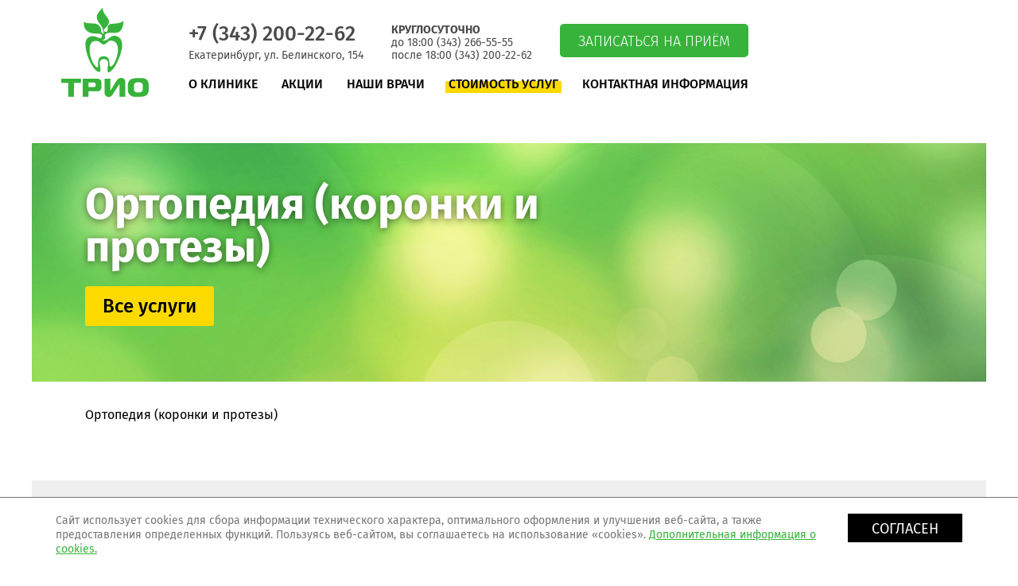

--- FILE ---
content_type: text/html; charset=utf-8
request_url: https://trio-ekb.ru/price/category/orthopedics/
body_size: 23472
content:


<!DOCTYPE html>
<html lang="ru">
<head>
    <meta http-equiv="Content-Type" content="text/html; charset=utf-8" />
    <title>
        
    
        Ортопедия (коронки и протезы)
    
    | 
    
        Стоимость услуг
    

    


        
            | Круглосуточная стоматология «ТРИО»
        
    </title>

    
        <meta name="description" content="Стоимость услуг" />
        <meta name="keywords" content="Стоимость услуг" />
        
    

    <link href="/favicon.ico" rel="shortcut icon" type="image/x-icon" />
    <link href="/favicon-16x16.png" sizes="16x16" rel="icon" type="image/png" />
    <link href="/favicon-32x32.png" sizes="32x32" rel="icon" type="image/png" />
    <link href="/apple-touch-icon.png" sizes="180x180" rel="apple-touch-icon" />
    <link href="/site.webmanifest" rel="manifest" />
    <link href="/safari-pinned-tab.svg" color="#000000" rel="mask-icon" />
    <meta name="msapplication-TileColor" content="#000000" />
    <meta name="theme-color" content="#ffffff" />

    <meta http-equiv="X-UA-Compatible" content="IE=edge" />
    <meta name="viewport" content="width=device-width, initial-scale=1" />

    
        <meta name="robots" content="index,follow" />
        
    

    <link rel="stylesheet" href="/static/cache/css/942d38f70e1c.css" type="text/css" />

    <noscript>
        <link href="/static/css/no-js.css" rel="stylesheet" type="text/css" />
    </noscript>

    <script type="text/javascript" src="/static/cache/js/a27ec712e456.js"></script>

    

    

</head>

<body>
    <input type='hidden' name='csrfmiddlewaretoken' value='pqF2HghghEkHX7dBSImD6B7gw97hVXWJMPKRsomAPaoZNLYC1HmDI3riDPPzRo1h' />

     
        <div class="popup">
            <div class="popup-content animated">
                <a href="#" class="popup-content__link">&nbsp;</a>
                <div class="popup-loading">
                    <div class="popup-loading__inner">
                        <div class="sk-three-bounce">
                            <div class="sk-child sk-bounce1"></div>
                            <div class="sk-child sk-bounce2"></div>
                            <div class="sk-child sk-bounce3"></div>
                        </div>
                    </div>
                </div>
                <div class="popup-content__inner">&nbsp;</div>
            </div>
        </div>
    

    <div class="fader">&nbsp;</div>

    
        <div class="cookies-warning">
            <div class="cookies-warning__inner">
                <div class="cookies-warning__text">
                    <!--noindex-->Сайт использует cookies для сбора информации технического характера, оптимального оформления и улучшения веб-сайта, а также предоставления определенных функций. Пользуясь веб-сайтом, вы соглашаетесь на использование «cookies».<!--/noindex-->
                    <a href="https://ru.wikipedia.org/wiki/Cookie" target="_blank" rel="nofollow">Дополнительная информация о cookies.</a>
                </div>
                <div class="cookies-warning__button"><!--noindex-->Согласен<!--/noindex--></div>
            </div>
        </div>
    

    <div class="wrapper">
        <div class="wrapper__inner">
            <div class="header clearfix">
                <div class="header__logo">
                    <div class="logo">
                        <a href="/" class="logo-link">
                            <img src="/static/img/logo.svg" class="logo-link__image" alt="Трио — Стоматология" title="Трио — Стоматология" />
                            <img src="/static/img/logo_small.svg" class="logo-link__image logo-link__image_type_small" alt="Трио — Стоматология" title="Трио — Стоматология" />
                        </a>
                    </div>
                </div>
                <div class="header__inner">
                    <div class="header__contact">
                        <div class="phone"><a href="tel:+73432002262" style="color: #4a4a4a; text-decoration: none;">+7 (343) 200-22-62</a></div>
                        <div class="address">Екатеринбург, ул. Белинского, 154</div>
                    </div>
                    <div class="header__worktime worktime">
                        <p><strong>КРУГЛОСУТОЧНО</strong></p>
<p>до 18:00 <a href="tel:+73432665555" style="color: #4a4a4a; text-decoration: none;">(343) 266-55-55</a></p>
<p>после 18:00 <a href="tel:+73432002262" style="color: #4a4a4a; text-decoration: none;">(343) 200-22-62</a></p>
                    </div>
                    <div class="header__button button button_type_green_bg">
                        <a href="/price/order/"
                           class="button__link  order_ajax "
                           data-yandex-target="YANDEX_ORDER"
                           data-yandex-target-submit="YANDEX_ORDER_SUBMIT"
                           data-show-form-header="false"
                           data-form-button-text="Отправить заявку"
                           data-content-open-class="popup-content_animation_show"
                           data-content-close-class="popup-content_animation_hide"
                           data-form-additional-class="form_type_hide_massages"
                           data-show-required-block="false"
                           data-form-title="Записаться на приём">Записаться на приём</a>
                    </div>
                    <div class="header__menu">
                        <div class="main-menu">
                            <div class="main-menu-list">
                                
                                    <div class="main-menu-list__item
                                                ">
                                        <a href="/about_clinic/" class="main-menu-list__item-link">О клинике</a>
                                    </div>
                                
                                    <div class="main-menu-list__item
                                                ">
                                        <a href="/promo/" class="main-menu-list__item-link">Акции</a>
                                    </div>
                                
                                    <div class="main-menu-list__item
                                                ">
                                        <a href="/staff/" class="main-menu-list__item-link">Наши врачи</a>
                                    </div>
                                
                                    <div class="main-menu-list__item
                                                
                                                    main-menu-list__item_state_current
                                                ">
                                        <a href="/price/" class="main-menu-list__item-link">Стоимость услуг</a>
                                    </div>
                                
                                    <div class="main-menu-list__item
                                                ">
                                        <a href="/contacts/" class="main-menu-list__item-link">Контактная информация</a>
                                    </div>
                                
                            </div>
                        </div>
                    </div>
                </div>
            </div>

            
    <div class="price">
        <div class="price-header">
            <div class="price-header__inner">
                <div class="price-header__title">Ортопедия (коронки и протезы)</div>
                
                    <div class="price-menu price-menu_type_popup">
    <div class="price-menu-button">Все услуги</div>
    <ul class="price-menu-list animated">
        <li class="price-menu-list__close">&nbsp;</li>
        <li class="price-menu-list__title">Все услуги</li>
        
            
                <li class="price-menu-list__item ">
                    <a href="/price/category/uncomplicated-caries/"
                       class="price-menu-list__item-link">
                        <span class="price-menu-list__item-link-image">
                            <div class="dent" id="dentCaries">
                            <div class="dent__green-dot">&nbsp;</div>
                            <svg class="dent__area" viewBox="0 0 160 160">
                                <g stroke="none" stroke-width="1" fill="none" fill-rule="evenodd">
                                    <path d="M112.267273,45.9077559 C107.704826,40.8082813 101.4237,38 94.5835389,38 C89.23531,38 83.4676016,41.1766291 79.2520214,43.4974626 C77.717709,44.3427494 75.6195016,45.4984506 74.9994601,45.5741681 C74.3815781,45.4995285 72.294708,44.3467912 70.7639047,43.5017739 C66.5596618,41.1798626 60.802481,38 55.4164611,38 C48.5752199,38 42.2951743,40.8082813 37.7316475,45.9077559 C33.3902774,50.7601383 31,57.1460008 31,63.8910495 C31,73.5252167 34.4659697,87.2273768 40.271739,100.543405 C42.8539404,106.467418 45.6029619,111.587102 48.2221445,115.347914 C51.3380081,119.824404 54.0130673,122 56.398216,122 C57.4569024,122 59.3947682,121.551623 60.4831474,118.549603 C61.5396744,115.631922 62.4906566,112.283648 63.498865,108.731396 C66.1663661,99.3308483 69.4857609,87.6326402 74.8307505,87.6326402 L75.1692495,87.6326402 C77.5449504,87.6326402 79.6725807,89.6640769 81.6719918,93.8438946 C83.6533171,97.9846409 85.1590165,103.491804 86.6172072,108.823012 C87.5808763,112.348049 88.4908283,115.676113 89.5138833,118.542327 C90.5798579,121.525217 92.495589,121.971707 93.5448277,121.972785 C95.9183691,121.972785 98.590459,119.763237 101.713611,115.219383 C104.325505,111.4195 107.080735,106.249427 109.680752,100.26775 C115.516215,86.8442089 119,73.2452508 119,63.8910495 C119,57.1460008 116.608643,50.7601383 112.267273,45.9077559 Z M92.9334241,52.8241793 C92.8783573,52.8212153 87.3522411,52.5568779 82.3225359,51.2265685 C80.0534595,50.6275655 77.3719218,49.4222841 77.3719218,49.065523 C77.3719218,48.717115 80.2853339,47.0235775 80.9887854,46.6363677 C84.8583085,44.504693 90.1590287,41.5859343 94.5835389,41.5859343 C107.618446,41.5859343 115.407431,52.9263035 115.407431,63.8910495 C115.407431,72.6473256 111.951179,86.0390713 106.385652,98.8393587 C103.910885,104.531639 101.199924,109.628149 98.7516104,113.190102 C95.9267371,117.3004 94.098465,118.494903 93.5448277,118.386581 C93.2041693,118.319217 93.1631391,118.079131 92.8986025,117.338124 C91.9200869,114.597207 91.0268708,111.331118 90.0810174,107.873445 C88.5826063,102.395922 87.0337174,96.7322046 84.9133753,92.2988279 C82.2572116,86.7453182 79.0695452,84.0467059 75.1692495,84.0467059 L74.8307505,84.0467059 C71.0737905,84.0467059 67.9600864,86.7243005 65.3122906,92.232272 C63.1981571,96.6300804 61.5933915,102.284367 60.042343,107.753537 C59.0533,111.238694 58.1190538,114.529842 57.1046368,117.329771 C56.8811303,117.947636 56.811487,118.351821 56.398216,118.413796 C56.0745635,118.463376 54.6911449,118.356132 51.171458,113.301657 C48.7217948,109.78174 46.0205519,104.743163 43.5646802,99.1120492 C38.029926,86.4157722 34.5925694,72.9208245 34.5925694,63.8910495 C34.5925694,52.9263035 42.3815536,41.5859343 55.4164611,41.5859343 C58.8054993,41.5859343 63.2572729,43.1269592 67.3273579,45.7078187 C67.924185,46.0869448 68.7644937,46.732025 69.5775389,47.3552791 C69.9022711,47.6045269 70.2218746,47.8497328 70.5190734,48.0731127 C71.4735647,48.7866349 72.7619661,49.7192258 74.2760334,50.6087035 C74.9214488,50.9886379 75.7250463,51.4623434 76.578042,51.8234158 C79.8394007,53.2062694 83.2978123,53.9063188 86.8577195,53.9063188 C90.4837609,53.9063188 92.9226267,53.2631248 92.9469209,53.2547716 C92.9469209,53.2547716 93.4921903,53.1116899 93.4751844,52.9694166 C93.4584484,52.8284906 92.9334241,52.8241793 92.9334241,52.8241793 Z" fill="#360300"></path>
                                    <circle id="Dot" fill="#211D1E" cx="50" cy="63" r="7"></circle>
                                    <path id="MotionPath" d="M118,74 C94.6045922,48.9053218 71.9379255,45.2791507 50,63.1214866"></path>
                                </g>
                            </svg>
                        </div>
                        </span>
                        <span class="price-menu-list__item-link-text">Лечение неосложненного кариеса</span>
                    </a>
                </li>
            
        
            
                <li class="price-menu-list__item ">
                    <a href="/price/category/complicated-caries/"
                       class="price-menu-list__item-link">
                        <span class="price-menu-list__item-link-image">
                            <div class="dent" id="dentCariesHard">
                            <div class="dent__green-dot">&nbsp;</div>
                            <svg class="dent__area" viewBox="0 0 160 160">
                                <g stroke="none" stroke-width="1" fill="none" fill-rule="evenodd">
                                    <path id="Dent" fill="#000000" d="M119.267273,45.9077559 C114.704826,40.8082813 108.4237,38 101.583539,38 C96.23531,38 90.4676016,41.1766291 86.2520214,43.4974626 C84.717709,44.3427494 82.6195016,45.4984506 81.9994601,45.5741681 C81.3815781,45.4995285 79.294708,44.3467912 77.7639047,43.5017739 C73.5596618,41.1798626 67.802481,38 62.4164611,38 C55.5752199,38 49.2951743,40.8082813 44.7316475,45.9077559 C40.3902774,50.7601383 38,57.1460008 38,63.8910495 C38,73.5252167 41.4659697,87.2273768 47.271739,100.543405 C49.8539404,106.467418 52.6029619,111.587102 55.2221445,115.347914 C58.3380081,119.824404 61.0130673,122 63.398216,122 C64.4569024,122 66.3947682,121.551623 67.4831474,118.549603 C68.5396744,115.631922 69.4906566,112.283648 70.498865,108.731396 C73.1663661,99.3308483 76.4857609,87.6326402 81.8307505,87.6326402 L82.1692495,87.6326402 C84.5449504,87.6326402 86.6725807,89.6640769 88.6719918,93.8438946 C90.6533171,97.9846409 92.1590165,103.491804 93.6172072,108.823012 C94.5808763,112.348049 95.4908283,115.676113 96.5138833,118.542327 C97.5798579,121.525217 99.495589,121.971707 100.544828,121.972785 C102.918369,121.972785 105.590459,119.763237 108.713611,115.219383 C111.325505,111.4195 114.080735,106.249427 116.680752,100.26775 C122.516215,86.8442089 126,73.2452508 126,63.8910495 C126,57.1460008 123.608643,50.7601383 119.267273,45.9077559 Z"></path>
                                    <path id="DentWhite" fill="#FFFFFF" d="M100.340855,53.2382449 C100.285788,53.2352809 94.7596717,52.9709435 89.7299665,51.6406341 C87.4608901,51.0416311 84.7793524,49.8363498 84.7793524,49.4795886 C84.7793524,49.1311807 87.6927645,47.4376431 88.396216,47.0504334 C92.2657391,44.9187587 97.5664593,42 101.990969,42 C115.025877,42 122.814861,53.3403692 122.814861,64.3051152 C122.814861,73.0613913 119.358609,86.4531369 113.793082,99.2534243 C111.318315,104.945704 108.607355,110.042215 106.159041,113.604168 C103.334168,117.714465 101.505896,118.908968 100.952258,118.800647 C100.6116,118.733282 100.57057,118.493196 100.306033,117.752189 C99.3275175,115.011272 98.4343014,111.745183 97.488448,108.287511 C95.9900369,102.809988 94.441148,97.1462703 92.3208059,92.7128935 C89.6646422,87.1593838 86.4769757,84.4607715 82.57668,84.4607715 L82.2381811,84.4607715 C78.4812211,84.4607715 75.367517,87.1383662 72.7197212,92.6463376 C70.6055877,97.044146 69.0008221,102.698433 67.4497736,108.167602 C66.4607305,111.65276 65.5264843,114.943908 64.5120673,117.743836 C64.2885609,118.361701 64.2189176,118.765887 63.8056466,118.827862 C63.4819941,118.877442 62.0985755,118.770198 58.5788886,113.715723 C56.1292254,110.195805 53.4279825,105.157228 50.9721108,99.5261149 C45.4373566,86.8298379 42,73.3348902 42,64.3051152 C42,53.3403692 49.7889842,42 62.8238917,42 C66.2129299,42 70.6647035,43.5410248 74.7347885,46.1218844 C75.3316156,46.5010105 76.1719243,47.1460906 76.9849695,47.7693448 C77.3097017,48.0185925 77.6293052,48.2637984 77.926504,48.4871783 C78.8809953,49.2007006 80.1693967,50.1332914 81.683464,51.0227691 C82.3288794,51.4027036 83.1324769,51.876409 83.9854726,52.2374815 C87.2468313,53.620335 90.7052429,54.3203844 94.2651501,54.3203844 C97.8911915,54.3203844 100.330057,53.6771905 100.354351,53.6688373 C100.354351,53.6688373 100.899621,53.5257556 100.882615,53.3834823 C100.865879,53.2425562 100.340855,53.2382449 100.340855,53.2382449 Z"></path>
                                    <path id="Problem" d="M43,57.2402407 C44.9187756,50.2427595 49.97551,44.0610793 57.4528667,42 L55.5187412,53.9013322 C55.4547444,54.2886519 55.5425668,54.6433553 55.7633696,54.8972196 C56.0088291,55.1796232 56.3953031,55.3155249 56.8454969,55.2655131 L68.9151226,53.9372102 C69.4423342,53.8798597 69.9000081,54.0434853 70.1986597,54.3821523 C70.4660056,54.6857566 70.5762684,55.1018875 70.5092242,55.5533528 L68.6846234,67.8353293 C68.6220119,68.2514602 68.7322747,68.6518265 68.9921404,68.961954 C69.2528372,69.2707226 69.6315541,69.4522872 70.0601386,69.4726725 L75.6810502,69.7306138 C76.1714151,69.7529017 76.6227171,69.9630057 76.9515663,70.3209706 C77.2804155,70.6786638 77.4460868,71.1415449 77.4181056,71.6215495 L76.8293906,81.7483975 C76.7947603,82.3278822 76.7091543,82.5638075 76.530462,82.5638075 C76.4116108,82.5638075 76.2794616,82.4713944 76.124872,81.8065634 L74.7039219,75.7154511 C74.5382506,75.0063162 73.8802751,74.4923362 73.1389099,74.4923362 C73.0145179,74.4923362 72.8879095,74.5061981 72.7657339,74.5358247 L63.2640134,76.7676017 C62.7326462,76.8918158 62.2239965,76.7646119 61.9004111,76.430022 C61.6427617,76.1625675 61.513937,75.7804121 61.5377627,75.3544963 L62.2065428,63.33481 C62.2281521,62.9534699 62.109301,62.6096387 61.8732609,62.3652875 C61.5951104,62.0766324 61.1720668,61.9502439 60.7196567,62.0214563 L48.9140523,63.8974428 C48.8046205,63.9142946 48.689925,63.9240795 48.5730132,63.9240795 C47.6479688,63.9240795 46.6608671,63.3856372 46.2248024,62.6436141 L43,57.2402407 Z" fill="#000000"></path>
                                    <path id="MotionPath" d="M120.160156,70.1875 C110.853516,14.0253906 52.7729492,35.4863281 51.6264648,42.9453125 C50.8621419,47.9179688 49.9845378,53.5348307 48.9936523,59.7958984 L67.0605469,58.3310547 L64.3178711,73.2177734 L74.4311523,72.0205078 C85.1342773,80.6722819 100.678548,79.9408773 121.063965,69.8262939"></path>
                                </g>
                            </svg>
                        </div>
                        </span>
                        <span class="price-menu-list__item-link-text">Лечение осложненного кариеса</span>
                    </a>
                </li>
            
        
            
                <li class="price-menu-list__item ">
                    <a href="/price/category/professional-hygiene/"
                       class="price-menu-list__item-link">
                        <span class="price-menu-list__item-link-image">
                            <div class="dent" id="dentClean">
                            <div class="dent__star">
                                <svg width="34px" height="34px" viewBox="0 0 34 34">
                                    <g stroke="none" stroke-width="1" fill="none" fill-rule="evenodd">
                                        <g transform="translate(-27.000000, -32.000000)" fill="#000000" stroke="#360300" stroke-width="3">
                                            <path d="M49.7421125,52.9677641 C48.9975995,53.377915 48.377915,53.9931413 47.9722222,54.7376543 L44,62 L40.0322359,54.7421125 C39.622085,53.9975995 39.0068587,53.377915 38.2623457,52.9722222 L31,49 L38.2578875,45.0322359 C39.0024005,44.622085 39.622085,44.0068587 40.0277778,43.2623457 L44,36 L47.9677641,43.2578875 C48.377915,44.0024005 48.9931413,44.622085 49.7376543,45.0277778 L57,49 L49.7421125,52.9677641 Z" id="StartBig"></path>
                                        </g>
                                    </g>
                                </svg>
                            </div>
                            <div class="dent__star-small">
                                <svg width="16px" height="16px" viewBox="0 0 16 16">
                                    <g stroke="none" stroke-width="1" fill="none" fill-rule="evenodd">
                                        <g transform="translate(-49.000000, -53.000000)" fill="#000000" stroke="#360300" stroke-width="2">
                                            <path id="StartSmall" d="M59.6502058,62.8312757 C59.3065844,63.0205761 59.0205761,63.3045267 58.8333333,63.6481481 L57,67 L55.1687243,63.6502058 C54.9794239,63.3065844 54.6954733,63.0205761 54.3518519,62.8333333 L51,61 L54.3497942,59.1687243 C54.6934156,58.9794239 54.9794239,58.6954733 55.1666667,58.3518519 L57,55 L58.8312757,58.3497942 C59.0205761,58.6934156 59.3045267,58.9794239 59.6481481,59.1666667 L63,61 L59.6502058,62.8312757 Z"></path>
                                        </g>
                                    </g>
                                </svg>
                            </div>
                            <div class="dent__green-dot">&nbsp;</div>
                            <svg class="dent__area" viewBox="0 0 160 160">
                                <g stroke="none" stroke-width="1" fill="none" fill-rule="evenodd">
                                    <path id="Dent" fill="#360300" d="M114.267273,45.9077559 C109.704826,40.8082813 103.4237,38 96.5835389,38 C91.23531,38 85.4676016,41.1766291 81.2520214,43.4974626 C79.717709,44.3427494 77.6195016,45.4984506 76.9994601,45.5741681 C76.3815781,45.4995285 74.294708,44.3467912 72.7639047,43.5017739 C68.5596618,41.1798626 62.802481,38 57.4164611,38 C50.5752199,38 44.2951743,40.8082813 39.7316475,45.9077559 C35.3902774,50.7601383 33,57.1460008 33,63.8910495 C33,73.5252167 36.4659697,87.2273768 42.271739,100.543405 C44.8539404,106.467418 47.6029619,111.587102 50.2221445,115.347914 C53.3380081,119.824404 56.0130673,122 58.398216,122 C59.4569024,122 61.3947682,121.551623 62.4831474,118.549603 C63.5396744,115.631922 64.4906566,112.283648 65.498865,108.731396 C68.1663661,99.3308483 71.4857609,87.6326402 76.8307505,87.6326402 L77.1692495,87.6326402 C79.5449504,87.6326402 81.6725807,89.6640769 83.6719918,93.8438946 C85.6533171,97.9846409 87.1590165,103.491804 88.6172072,108.823012 C89.5808763,112.348049 90.4908283,115.676113 91.5138833,118.542327 C92.5798579,121.525217 94.495589,121.971707 95.5448277,121.972785 C97.9183691,121.972785 100.590459,119.763237 103.713611,115.219383 C106.325505,111.4195 109.080735,106.249427 111.680752,100.26775 C117.516215,86.8442089 121,73.2452508 121,63.8910495 C121,57.1460008 118.608643,50.7601383 114.267273,45.9077559 Z"></path>
                                    <path id="DentWhite" fill="#FFFFFF" d="M95.3408547,53.2382449 C95.2857879,53.2352809 89.7596717,52.9709435 84.7299665,51.6406341 C82.4608901,51.0416311 79.7793524,49.8363498 79.7793524,49.4795886 C79.7793524,49.1311807 82.6927645,47.4376431 83.396216,47.0504334 C87.2657391,44.9187587 92.5664593,42 96.9909694,42 C110.025877,42 117.814861,53.3403692 117.814861,64.3051152 C117.814861,73.0613913 114.358609,86.4531369 108.793082,99.2534243 C106.318315,104.945704 103.607355,110.042215 101.159041,113.604168 C98.3341677,117.714465 96.5058956,118.908968 95.9522583,118.800647 C95.6115999,118.733282 95.5705697,118.493196 95.3060331,117.752189 C94.3275175,115.011272 93.4343014,111.745183 92.488448,108.287511 C90.9900369,102.809988 89.441148,97.1462703 87.3208059,92.7128935 C84.6646422,87.1593838 81.4769757,84.4607715 77.57668,84.4607715 L77.2381811,84.4607715 C73.4812211,84.4607715 70.367517,87.1383662 67.7197212,92.6463376 C65.6055877,97.044146 64.0008221,102.698433 62.4497736,108.167602 C61.4607305,111.65276 60.5264843,114.943908 59.5120673,117.743836 C59.2885609,118.361701 59.2189176,118.765887 58.8056466,118.827862 C58.4819941,118.877442 57.0985755,118.770198 53.5788886,113.715723 C51.1292254,110.195805 48.4279825,105.157228 45.9721108,99.5261149 C40.4373566,86.8298379 37,73.3348902 37,64.3051152 C37,53.3403692 44.7889842,42 57.8238917,42 C61.2129299,42 65.6647035,43.5410248 69.7347885,46.1218844 C70.3316156,46.5010105 71.1719243,47.1460906 71.9849695,47.7693448 C72.3097017,48.0185925 72.6293052,48.2637984 72.926504,48.4871783 C73.8809953,49.2007006 75.1693967,50.1332914 76.683464,51.0227691 C77.3288794,51.4027036 78.1324769,51.876409 78.9854726,52.2374815 C82.2468313,53.620335 85.7052429,54.3203844 89.2651501,54.3203844 C92.8911915,54.3203844 95.3300573,53.6771905 95.3543515,53.6688373 C95.3543515,53.6688373 95.8996209,53.5257556 95.8826149,53.3834823 C95.8658789,53.2425562 95.3408547,53.2382449 95.3408547,53.2382449 Z"></path>
                                    <path id="MotionPath" d="M119.927734,72.8056641 C119.729167,54.0693359 114.015299,44.0553385 102.786133,42.7636719 C91.5569661,41.4720052 83.726888,44.1074219 79.2958984,50.6699219 C66.2060547,40.5768229 56.7747396,37.3704427 51.0019531,41.0507812 C45.2291667,44.7311198 40.413737,50.1920573 36.5556641,57.4335938 L113.930664,61.6835938 L42.3164063,78.8552184 L105.149414,90.8623047 L51.0019531,107.837891 L96.4130859,118.134766 C112.089518,100.413411 119.927734,86.1263021 119.927734,75.2734375"></path>
                                    <path id="StartBigPath" d="M43.7585449,48.7890625 C31.2144368,38.3893229 20.3759766,41.280599 11.2431641,57.4628906 C2.9495795,72.1581671 4.98242187,102.492188 12.7441406,130.367188 C21.7185519,162.597383 58.7223247,156.537899 70.2539063,152.151367 C94.8583984,142.791992 101.341797,137.324219 106.049805,116.540039 C106.049805,92.6051432 85.5186361,70.2332357 44.4562988,49.4243164"></path>
                                    <path id="StartSmallPath" d="M56.5639648,59.9890137 C37.0957031,45.3540853 22.9946289,46.0489585 14.2607422,62.0736334 C6.17881322,76.9021157 8.68652344,106.352539 16.4482422,134.227539 C25.4226535,166.457735 96.2099609,142.051758 100.917969,121.267578 C106.587891,97.1464844 92.0430501,76.8953451 57.2834473,60.5141602"></path>
                                </g>
                            </svg>
                        </div>
                        </span>
                        <span class="price-menu-list__item-link-text">Профессиональная гигиена</span>
                    </a>
                </li>
            
        
            
                <li class="price-menu-list__item ">
                    <a href="/price/category/orthopedics/"
                       class="price-menu-list__item-link">
                        <span class="price-menu-list__item-link-image">
                            <div class="dent" id="dentOrthopedics">
                            <div class="dent__green-dot">&nbsp;</div>
                            <svg class="dent__area" viewBox="0 0 160 160">
                                <g stroke="none" stroke-width="1" fill="none" fill-rule="evenodd">
                                    <rect id="Rectangle-Copy-9" x="0" y="0" width="160" height="160"></rect>
                                    <path id="Cron" fill="#211D1E" d="M62.0799689,50.4351921 C66.1106366,52.088952 71.4087733,53 77,53 C82.5923913,53 87.890528,52.088952 91.9196429,50.4351921 C96.4856366,48.5607714 99,45.9200179 99,43 C99,40.0811781 96.4856366,37.4404246 91.9196429,35.5660039 C87.890528,33.911048 82.5923913,33 77,33 C71.4087733,33 66.1106366,33.911048 62.0799689,35.5660039 C57.5139752,37.4404246 55,40.0811781 55,43 C55,45.9200179 57.5139752,48.5607714 62.0799689,50.4351921 Z"></path>
                                    <path id="Dent" fill="#000000" d="M113.89348,46.1150389 C109.496598,41.061675 103.790803,38.0707635 97.5777953,38.0707635 C96.0765984,38.0707635 95.9400945,39.2058235 94.7368504,41.8407842 C93.931685,43.6048921 92.7177008,45.7050376 89.8026142,47.2998823 C86.375811,49.174936 81.7693228,50.2068733 76.8295433,50.2068733 C71.8897638,50.2068733 67.2829291,49.174936 63.856126,47.2998823 C60.9424252,45.7050376 59.6906772,43.6244499 59.2697323,41.7255713 C58.7053543,39.1738199 58.8650709,38 56.7620787,38 C50.7368504,38 44.1624882,41.061675 39.7652598,46.1150389 C35.4023307,51.127865 33,57.7245123 33,64.6877782 C33,74.5014956 36.4240315,88.4376286 42.1606614,101.965538 C44.7143937,107.98861 47.4361575,113.197369 50.0304252,117.029619 C53.2108976,121.727388 55.9974488,124.009598 58.5484094,124.009598 C59.7422992,124.009598 61.9235906,123.505364 63.1147087,120.125787 C64.1606614,117.156211 65.0974803,113.759921 66.0907717,110.163786 C68.5225512,101.350358 71.8544252,89.2807449 76.6642835,89.2807449 L76.9958425,89.2807449 C79.0828976,89.2807449 80.9991496,91.2226505 82.8571969,95.2163406 C84.780378,99.3501352 86.2542047,104.886753 87.6791811,110.246996 C88.6291654,113.821083 89.527874,117.196393 90.5416063,120.116186 C91.7095118,123.47905 93.8693228,123.981862 95.0548976,123.981862 C97.5951181,123.981862 100.380283,121.664803 103.567685,116.896271 C106.155024,113.025261 108.881984,107.766363 111.452,101.686396 C117.217386,88.0500298 120.659087,74.2195086 120.659087,64.6877782 C120.659087,57.7245123 118.256756,51.127865 113.89348,46.1150389 Z"></path>
                                    <path id="DentWhite" stroke="#FFFFFF" stroke-width="2" fill="#FFFFFF" d="M107.433386,99.6413431 C105.016504,105.358603 102.370614,110.47313 99.9845669,114.04295 C97.655685,117.526717 96.3117795,119.218283 95.7027087,119.04902 C95.4484094,118.976834 95.3669921,118.655732 95.268252,118.372322 C94.3141102,115.624993 93.44,112.334315 92.5114961,108.846281 C91.0335118,103.286194 89.5028661,97.5383529 87.3984882,93.0126923 C84.6794961,87.1702625 81.3746457,84.3311901 77.2916535,84.3311901 L76.9600945,84.3311901 C73.0177638,84.3311901 69.7860157,87.1482156 67.0753386,92.9447736 C64.9775433,97.4313187 63.3928504,103.172048 61.8594331,108.729646 C60.8903937,112.239727 59.975748,115.552808 58.9862677,118.361299 C58.8795591,118.664266 58.6547087,119.143253 58.1932283,119.000303 C57.7047244,118.850242 56.7588976,117.945964 54.1888819,114.151051 C51.8014488,110.62568 49.1666457,105.569827 46.7698583,99.9162182 C41.3602835,87.1578167 38,73.6117717 38,64.5650732 C38,55.4764145 44.3335748,45.0809433 54.9777638,43 C56.103748,49.8441415 65.4106142,54.9113737 77.1253543,54.9113737 C88.8383622,54.9113737 98.1455748,49.8452083 99.2729449,43.0014224 C109.916787,45.0905444 116.250709,55.4835264 116.250709,64.5650732 C116.250709,73.3368965 112.872756,86.7773298 107.433386,99.6413431 Z"></path>
                                    <path id="MotionPath" d="M120.294922,70.6502544 C123.388021,27.6008661 113.378255,9.07910156 90.265625,15.0849609 C74.8417969,21.398112 70.1647135,30.8541667 76.234375,43.453125"></path>
                                </g>
                            </svg>
                        </div>
                        </span>
                        <span class="price-menu-list__item-link-text">Ортопедия (коронки и протезы)</span>
                    </a>
                </li>
            
        
            
                <li class="price-menu-list__item ">
                    <a href="/price/category/orthodontics/"
                       class="price-menu-list__item-link">
                        <span class="price-menu-list__item-link-image">
                            <div class="dent" id="dentOrthodontics">
                            <div class="dent__green-dot">&nbsp;</div>
                            <svg class="dent__area" viewBox="0 0 160 160">
                                <path id="MotionPath" fill="none" d="M136.311523,68.9101562 C90.8623047,43.8359375 59.9778646,40.0276693 43.6582031,57.4853516 C19.1787109,83.671875 24.6855469,89.9472656 33.546875,109.108398"></path>
                                <g transform="translate(72.000000, 44.000000)">
                                    <path d="M65.5679133,6.77807646 C61.886848,2.40709827 56.8191219,0 51.3003552,0 C46.9853069,0 42.3318149,2.72282494 38.9306082,4.71211081 C37.692697,5.43664231 35.9998252,6.42724339 35.4995644,6.49214404 C35.001046,6.42816724 33.3173213,5.44010676 32.0822413,4.71580622 C28.6901817,2.72559649 24.0451835,0 19.6996448,0 C14.180007,0 9.11315199,2.40709827 5.43121557,6.77807646 C1.92851928,10.9372614 0,16.4108578 0,22.1923282 C0,30.4501857 2.79640741,42.1948944 7.4806076,53.6086329 C9.56397468,58.6863584 11.7819352,63.0746588 13.8951393,66.298212 C16.4090747,70.1352033 18.5673611,72 20.4917424,72 C21.3459099,72 22.9094152,71.6156773 23.7875394,69.0425165 C24.6399645,66.5416472 25.4072343,63.6716987 26.2206752,60.6269111 C28.3728635,52.5692986 31.0510116,42.5422631 35.3634465,42.5422631 L35.6365535,42.5422631 C37.5533122,42.5422631 39.2699231,44.2834945 40.8830843,47.8661953 C42.4816536,51.4154065 43.6964792,56.135832 44.872974,60.7054385 C45.6504797,63.7268989 46.3846456,66.5795251 47.2100649,69.0362805 C48.0701126,71.5930429 49.6157593,71.9757489 50.4623041,71.9766727 C52.3773205,71.9766727 54.5332112,70.0827746 57.053027,66.1880425 C59.1603508,62.9309997 61.3833205,58.4995092 63.4810616,53.3723576 C68.1892185,41.8664648 71,30.210215 71,22.1923282 C71,16.4108578 69.0706096,10.9372614 65.5679133,6.77807646 Z" ill="#360300"></path>
                                    <path d="M49.9239878,12.6535489 C49.8796971,12.6510028 45.4350003,12.4239395 41.3895707,11.2812159 C39.5645354,10.7666779 37.4077545,9.73135227 37.4077545,9.42489774 C37.4077545,9.12561852 39.7510338,7.67088538 40.3168251,7.33827576 C43.4291116,5.50718684 47.6925207,3 51.2511874,3 C61.7352615,3 68,12.7412727 68,22.1598885 C68,29.681449 65.2201105,41.1848352 60.7437155,52.1801642 C58.7532416,57.0697803 56.5727957,61.4476359 54.6035987,64.5073205 C52.3315319,68.0380284 50.8610389,69.0640955 50.4157442,68.9710482 C50.1417501,68.9131829 50.1087492,68.706951 49.8959804,68.0704329 C49.108953,65.7160104 48.3905326,62.9104702 47.6297756,59.9403611 C46.4245923,55.2352195 45.1788093,50.3701383 43.4734022,46.5619085 C41.3370298,41.7914948 38.7731657,39.4734117 35.6361286,39.4734117 L35.3638714,39.4734117 C32.3421202,39.4734117 29.8377446,41.7734408 27.7081026,46.5047376 C26.0076891,50.2824145 24.7169641,55.1393946 23.4694441,59.8373609 C22.6739493,62.8310791 21.9225281,65.6581452 21.1066249,68.0632577 C20.926857,68.593998 20.8708423,68.9411897 20.5384454,68.9944257 C20.2781292,69.0370146 19.1654353,68.9448931 16.3345247,64.6031454 C14.3642421,61.5795688 12.1916122,57.2514773 10.2163361,52.4144029 C5.76469174,41.5084178 3,29.9163821 3,22.1598885 C3,12.7412727 9.2647385,3 19.7488126,3 C22.4746414,3 26.0552364,4.32372614 29.3288364,6.54066074 C29.8088688,6.86632653 30.4847354,7.42044445 31.1386738,7.95581402 C31.3998584,8.16991556 31.6569178,8.38054517 31.8959571,8.57242644 C32.6636616,9.18533549 33.6999325,9.98642242 34.9177082,10.7504756 C35.4368207,11.0768358 36.0831602,11.4837444 36.769231,11.7939023 C39.3923664,12.9817608 42.1739928,13.5830967 45.0372529,13.5830967 C47.9537053,13.5830967 49.9153033,13.0305991 49.9348433,13.0234238 C49.9348433,13.0234238 50.3734076,12.9005179 50.3597296,12.7783064 C50.3462687,12.6572523 49.9239878,12.6535489 49.9239878,12.6535489 Z" fill="#FFFFFF"></path>
                                </g>
                                <g transform="translate(16.000000, 44.000000)">
                                    <path d="M65.5679133,6.77807646 C61.886848,2.40709827 56.8191219,0 51.3003552,0 C46.9853069,0 42.3318149,2.72282494 38.9306082,4.71211081 C37.692697,5.43664231 35.9998252,6.42724339 35.4995644,6.49214404 C35.001046,6.42816724 33.3173213,5.44010676 32.0822413,4.71580622 C28.6901817,2.72559649 24.0451835,0 19.6996448,0 C14.180007,0 9.11315199,2.40709827 5.43121557,6.77807646 C1.92851928,10.9372614 0,16.4108578 0,22.1923282 C0,30.4501857 2.79640741,42.1948944 7.4806076,53.6086329 C9.56397468,58.6863584 11.7819352,63.0746588 13.8951393,66.298212 C16.4090747,70.1352033 18.5673611,72 20.4917424,72 C21.3459099,72 22.9094152,71.6156773 23.7875394,69.0425165 C24.6399645,66.5416472 25.4072343,63.6716987 26.2206752,60.6269111 C28.3728635,52.5692986 31.0510116,42.5422631 35.3634465,42.5422631 L35.6365535,42.5422631 C37.5533122,42.5422631 39.2699231,44.2834945 40.8830843,47.8661953 C42.4816536,51.4154065 43.6964792,56.135832 44.872974,60.7054385 C45.6504797,63.7268989 46.3846456,66.5795251 47.2100649,69.0362805 C48.0701126,71.5930429 49.6157593,71.9757489 50.4623041,71.9766727 C52.3773205,71.9766727 54.5332112,70.0827746 57.053027,66.1880425 C59.1603508,62.9309997 61.3833205,58.4995092 63.4810616,53.3723576 C68.1892185,41.8664648 71,30.210215 71,22.1923282 C71,16.4108578 69.0706096,10.9372614 65.5679133,6.77807646 Z" fill="#360300"></path>
                                    <path d="M49.9690127,12.7064394 C49.9245837,12.7038988 45.4660127,12.4773239 41.4079551,11.3370587 C39.577223,10.8236275 37.4137096,9.79052923 37.4137096,9.48473398 C37.4137096,9.18609858 39.7643035,7.73449499 40.331861,7.4026009 C43.4538625,5.57545118 47.73058,3.07365801 51.3003552,3.07365801 C61.8171556,3.07365801 68.1014497,12.7939744 68.1014497,22.1923282 C68.1014497,29.6977077 65.3128827,41.1763468 60.8225144,52.1480217 C58.8258273,57.0271189 56.638575,61.3955565 54.6632311,64.4486588 C52.384072,67.9717712 50.9089888,68.9956309 50.4623041,68.9027837 C50.1874548,68.845043 50.1543509,68.6392548 49.9409179,68.004106 C49.1514337,65.6547485 48.4307708,62.8552438 47.667639,59.8915243 C46.4586938,55.1965048 45.209022,50.3418897 43.4982914,46.5418525 C41.3552502,41.7817013 38.783383,39.468605 35.6365535,39.468605 L35.3634465,39.468605 C32.3322628,39.468605 29.8200697,41.7636862 27.68378,46.4848045 C25.9780586,50.2543546 24.6833045,55.100886 23.4318904,59.7887457 C22.6339125,62.7760235 21.8801456,65.5970077 21.0616956,67.9969462 C20.8813665,68.5265447 20.825177,68.8729895 20.4917424,68.926111 C20.2306137,68.9686083 19.1144464,68.8766849 16.2746991,64.5442776 C14.2982663,61.5272055 12.1188544,57.208425 10.1374124,52.3817565 C5.67187212,41.4992333 2.89855032,29.9321353 2.89855032,22.1923282 C2.89855032,12.7939744 9.18284438,3.07365801 19.6996448,3.07365801 C22.4339824,3.07365801 26.0257543,4.39453644 29.3095729,6.60670178 C29.7911038,6.93166698 30.4690801,7.48459283 31.1250598,8.01881067 C31.3870597,8.23245161 31.6449215,8.4426281 31.8847069,8.63409658 C32.6548079,9.24568708 33.6943136,10.0450507 34.9158906,10.8074601 C35.4366235,11.1331182 36.0849806,11.5391515 36.773193,11.8486421 C39.4045165,13.0339452 42.1948258,13.6339875 45.0670237,13.6339875 C47.9925798,13.6339875 49.9603011,13.0826784 49.9799021,13.0755185 C49.9799021,13.0755185 50.4198353,12.9528771 50.4061146,12.8309285 C50.3926117,12.7101348 49.9690127,12.7064394 49.9690127,12.7064394 Z" fill="#FFFFFF"></path>
                                </g>
                                <g transform="translate(39.000000, 65.000000)" fill="#360300">
                                    <rect x="12.9824561" y="5.09090909" width="48.0350877" height="4.45454545"></rect>
                                    <rect x="32.4561404" y="2.54545455" width="9.73684211" height="9.54545455"></rect>
                                    <rect x="0" y="0" width="12.9824561" height="14"></rect>
                                    <rect x="61.0175439" y="0" width="12.9824561" height="14"></rect>
                                </g>
                            </svg>
                        </div>
                        </span>
                        <span class="price-menu-list__item-link-text">Ортодонтия (брекет-системы)</span>
                    </a>
                </li>
            
        
            
                <li class="price-menu-list__item ">
                    <a href="/price/category/periodontal-diseases/"
                       class="price-menu-list__item-link">
                        <span class="price-menu-list__item-link-image">
                            <div class="dent" id="dentParodontium">
                            <div class="dent__green-dot">&nbsp;</div>
                            <svg class="dent__area" viewBox="0 0 160 160">
                                <g stroke="none" stroke-width="1" fill="none" fill-rule="evenodd">
                                    <path id="MotionPath" d="M123.330078,73.6474609 C121.225098,109.880859 109.763672,138.750488 80,115.871094 C68.578125,126.280924 55.7569987,128.073079 41.5366211,121.247559 L32.4130859,93.8701172 C19.9970703,55.4794922 27.7298177,34.3170573 55.6113281,30.3828125 C97.4335938,24.4814453 115.09375,32.3740234 120.264648,41.4238281 C123.711914,47.4570312 124.733724,57.2291667 123.330078,70.7402344"></path>
                                    <path id="Dent" fill="#360300"d="M114.267273,43.9077559 C109.704826,38.8082813 103.4237,36 96.5835389,36 C91.23531,36 85.4676016,39.1766291 81.2520214,41.4974626 C79.717709,42.3427494 77.6195016,43.4984506 76.9994601,43.5741681 C76.3815781,43.4995285 74.294708,42.3467912 72.7639047,41.5017739 C68.5596618,39.1798626 62.802481,36 57.4164611,36 C50.5752199,36 44.2951743,38.8082813 39.7316475,43.9077559 C35.3902774,48.7601383 33,55.1460008 33,61.8910495 C33,71.5252167 36.4659697,85.2273768 42.271739,98.543405 C44.8539404,104.467418 47.6029619,109.587102 50.2221445,113.347914 C53.3380081,117.824404 56.0130673,120 58.398216,120 C59.4569024,120 61.3947682,119.551623 62.4831474,116.549603 C63.5396744,113.631922 64.4906566,110.283648 65.498865,106.731396 C68.1663661,97.3308483 71.4857609,85.6326402 76.8307505,85.6326402 L77.1692495,85.6326402 C79.5449504,85.6326402 81.6725807,87.6640769 83.6719918,91.8438946 C85.6533171,95.9846409 87.1590165,101.491804 88.6172072,106.823012 C89.5808763,110.348049 90.4908283,113.676113 91.5138833,116.542327 C92.5798579,119.525217 94.495589,119.971707 95.5448277,119.972785 C97.9183691,119.972785 100.590459,117.763237 103.713611,113.219383 C106.325505,109.4195 109.080735,104.249427 111.680752,98.2677505 C117.516215,84.8442089 121,71.2452508 121,61.8910495 C121,55.1460008 118.608643,48.7601383 114.267273,43.9077559 Z"></path>
                                    <path id="DentWhite" fill="#FFFFFF"  d="M95.3408547,51.2382449 C95.2857879,51.2352809 89.7596717,50.9709435 84.7299665,49.6406341 C82.4608901,49.0416311 79.7793524,47.8363498 79.7793524,47.4795886 C79.7793524,47.1311807 82.6927645,45.4376431 83.396216,45.0504334 C87.2657391,42.9187587 92.5664593,40 96.9909694,40 C110.025877,40 117.814861,51.3403692 117.814861,62.3051152 C117.814861,71.0613913 114.358609,84.4531369 108.793082,97.2534243 C106.318315,102.945704 103.607355,108.042215 101.159041,111.604168 C98.3341677,115.714465 96.5058956,116.908968 95.9522583,116.800647 C95.6115999,116.733282 95.5705697,116.493196 95.3060331,115.752189 C94.3275175,113.011272 93.4343014,109.745183 92.488448,106.287511 C90.9900369,100.809988 89.441148,95.1462703 87.3208059,90.7128935 C84.6646422,85.1593838 81.4769757,82.4607715 77.57668,82.4607715 L77.2381811,82.4607715 C73.4812211,82.4607715 70.367517,85.1383662 67.7197212,90.6463376 C65.6055877,95.044146 64.0008221,100.698433 62.4497736,106.167602 C61.4607305,109.65276 60.5264843,112.943908 59.5120673,115.743836 C59.2885609,116.361701 59.2189176,116.765887 58.8056466,116.827862 C58.4819941,116.877442 57.0985755,116.770198 53.5788886,111.715723 C51.1292254,108.195805 48.4279825,103.157228 45.9721108,97.5261149 C40.4373566,84.8298379 37,71.3348902 37,62.3051152 C37,51.3403692 44.7889842,40 57.8238917,40 C61.2129299,40 65.6647035,41.5410248 69.7347885,44.1218844 C70.3316156,44.5010105 71.1719243,45.1460906 71.9849695,45.7693448 C72.3097017,46.0185925 72.6293052,46.2637984 72.926504,46.4871783 C73.8809953,47.2007006 75.1693967,48.1332914 76.683464,49.0227691 C77.3288794,49.4027036 78.1324769,49.876409 78.9854726,50.2374815 C82.2468313,51.620335 85.7052429,52.3203844 89.2651501,52.3203844 C92.8911915,52.3203844 95.3300573,51.6771905 95.3543515,51.6688373 C95.3543515,51.6688373 95.8996209,51.5257556 95.8826149,51.3834823 C95.8658789,51.2425562 95.3408547,51.2382449 95.3408547,51.2382449 Z"></path>
                                    <path id="Bottom" fill="#000" d="M120.968187,90 L123.256937,90 C123.818616,90 124.330624,90.2666542 124.66432,90.725248 C124.998017,91.1877063 125.087172,91.7622367 124.912682,92.3045624 L119.141772,120.513808 C117.335736,126.190838 112.157073,130 106.261346,130 L48.7384637,130 C42.842736,130 37.6640735,126.190838 35.8580373,120.513808 L30.0871274,92.3045624 C29.9126372,91.7622367 30.0017928,91.1825535 30.3405838,90.7149425 C30.664091,90.2615015 31.1608146,90.0051527 31.7033897,90 C40.4174805,90 40.6940878,102.666009 42.9675538,106.792065 C43.1968108,107.66803 43.4451727,108.537555 43.7139129,109.398062 C43.7381122,109.474065 43.7635853,109.550068 43.78269,109.61963 C44.0476093,110.435051 44.3303597,111.245319 44.6436777,112.040129 C45.8332671,117.675937 50.8081456,121.756906 56.5102784,121.756906 C59.7779662,121.899801 61.6892537,121.485435 62.2441406,120.513808 C72.0610619,103.324028 69.1897,91.4145604 77.0654297,91.4145604 C84.0761719,91.4145604 82.1938256,103.515738 90.7285156,120.513808 C91.2456349,121.543726 93.83264,121.958092 98.4895311,121.756906 C104.311387,121.756906 109.325749,117.56 110.410899,111.773475 L110.66945,110.389965 C110.818467,109.830892 110.943285,109.338806 111.057913,108.840278 C111.066829,108.795192 111.077018,108.75397 111.087207,108.708883 C111.196741,108.241272 111.30118,107.773661 111.400525,107.309915 L111.480765,106.932477 L111.539353,106.66067 C113.026977,102.745877 114.364746,90 120.968187,90 Z"></path>
                                </g>
                            </svg>
                        </div>
                        </span>
                        <span class="price-menu-list__item-link-text">Лечение заболеваний пародонта</span>
                    </a>
                </li>
            
        
            
                <li class="price-menu-list__item ">
                    <a href="/price/category/implantation-non-removable-prosthetics/"
                       class="price-menu-list__item-link">
                        <span class="price-menu-list__item-link-image">
                            <div class="dent" id="dentImplantation">
                            <div class="dent__green-dot">&nbsp;</div>
                            <svg class="dent__area" viewBox="0 0 160 160">
                                <path d="M112.854134,41.5078769 C108.682859,36.6668614 102.942314,34 96.6900766,34 C91.7929047,34 86.548857,37.0004842 82.718905,39.1916073 C81.4509238,39.9158204 79.5569883,41.1042569 78.9988311,41.1042569 C78.4430117,41.105469 76.5593042,39.9194566 75.2957064,39.1952436 C71.4739368,37.0029083 66.2412861,34 61.3099234,34 C55.0565171,34 49.3159725,36.6668614 45.1458661,41.5078769 C41.1826577,46.1089022 39,52.1644138 39,58.5574875 C39,62.6755021 39.7294033,67.5131844 40.8743562,73.0065977 C41.9509275,78.1754787 45.3638688,82.525605 52.5772471,85.8185016 C54.756398,86.8139157 58.6661285,87.5893388 59.3680623,88.317188 C60.2105582,89.1907889 61.1112077,92.3464183 61.1112077,92.3464183 C61.1112077,92.3464183 61.3154757,93.0909335 61.0153566,93.0909335 C59.3499441,93.0909335 57.9948787,94.4948159 57.9948787,96.2217155 C57.9948787,97.9474029 59.3499441,99.3524974 61.0153566,99.3524974 L62.952542,99.3524974 C63.3327318,99.3524974 63.4560524,99.7573294 63.4560524,99.7573294 L64.5016474,103.103557 C64.5016474,103.103557 64.5893161,103.717775 63.8932269,103.717775 C62.228691,103.717775 60.8747945,105.121657 60.8747945,106.848557 C60.8747945,108.574244 62.228691,109.979339 63.8932269,109.979339 L66.2833671,109.979339 C66.7217104,109.979339 66.8689938,110.346293 66.8689938,110.346293 L68.084666,114.118564 C68.084666,114.118564 68.1545087,114.344616 67.890626,114.344616 L66.7971055,114.344616 C65.131693,114.344616 63.7766275,115.74971 63.7766275,117.475398 C63.7766275,119.2026 65.131693,120.606483 66.7971055,120.606483 L69.8108621,120.606483 C70.2193982,120.606483 70.2833963,120.940106 70.2833963,120.940106 L72.1475245,126.722295 L72.1577525,126.753203 C73.2705601,129.570361 75.5207227,131 78.848041,131 L79.0330219,131 C82.3606324,131 84.6105027,129.570361 85.7303239,126.731688 C85.7303239,126.731688 87.1286392,122.314292 87.6458843,120.860715 C87.7484567,120.573151 87.9381132,120.606483 87.9381132,120.606483 L91.2028945,120.606483 C92.868307,120.606483 94.2222036,119.2026 94.2222036,117.475398 C94.2222036,115.74971 93.4025015,114.344616 91.2028945,114.344616 C90.7394195,114.344616 90.2838346,114.345828 90.085119,114.345828 C89.7794475,114.345828 89.9688119,113.800395 89.9688119,113.800395 L91.0795739,110.330839 C91.0795739,110.330839 91.1377275,109.979339 91.4597637,109.979339 L94.1056042,109.979339 C95.7701401,109.979339 97.1249132,108.574244 97.1249132,106.848557 C97.1249132,105.122869 95.9150856,103.717775 94.2505498,103.717775 C93.8957839,103.717775 93.7724633,103.730804 93.6365768,103.730804 C93.2712907,103.730804 93.4755587,103.301125 93.4755587,103.301125 C93.4755587,103.301125 94.2666223,100.600022 94.6012244,99.5585496 C94.6742817,99.3312861 94.9080648,99.3524974 94.9080648,99.3524974 L96.9846434,99.3524974 C98.648887,99.3524974 100.003952,97.9474029 100.003952,96.2217155 C100.003952,94.4948159 98.648887,93.0909335 96.9846434,93.0909335 C96.719884,93.0909335 96.7689784,92.728827 96.8122283,92.5488343 C97.0851701,91.4076685 97.5954018,89.0592791 98.5656017,88.317188 C99.4823238,87.6153983 103.176097,86.7914924 105.308491,85.8185016 C112.366696,82.5965112 116.060469,77.7315573 116.988588,73.3023432 C118.16218,67.7046918 119,62.6412611 119,58.5574875 C119,52.1644138 116.817342,46.1101142 112.854134,41.5078769 Z" id="Path" fill="#000000"></path>
                                    <path d="M82.1984453,125.265384 C81.5374236,126.924711 79.5377012,127.053797 78.9406775,127.053797 C78.3448228,127.053797 76.3538673,126.924711 75.6884621,125.278111 L74.2524492,120.813444 C74.2524492,120.813444 74.2182585,120.606483 74.4955837,120.606483 L83.5614009,120.606483 C83.7224191,120.606483 83.6882283,120.702236 83.6882283,120.702236 L82.1984453,125.265384 Z" id="Path" fill="#FFFFFF"></path>
                                    <path d="M85.6631112,114.344616 L72.3620205,114.344616 C72.1577525,114.344616 72.1130414,114.134018 72.1130414,114.134018 L70.8199286,110.140241 C70.8199286,110.140241 70.7980114,109.979339 71.0618941,109.979339 L87.0418472,109.979339 C87.1926373,109.979339 87.1537708,110.095394 87.1537708,110.095394 L85.7884774,114.271285 C85.7896463,114.271285 85.7507799,114.344616 85.6631112,114.344616 Z" id="Path" fill="#FFFFFF"></path>
                                    <path d="M89.3022377,103.56869 C89.3022377,103.56869 89.268047,103.717775 89.1160879,103.717775 L68.9625216,103.717775 C68.7480256,103.717775 68.7001001,103.578083 68.7001001,103.578083 L67.4329956,99.6058204 C67.4329956,99.6058204 67.3508792,99.346437 67.6714544,99.346437 C73.9543758,99.346437 84.7636307,99.3524974 90.4609253,99.3524974 C90.6651933,99.3524974 90.6102543,99.5158241 90.6102543,99.5158241 L89.3022377,103.56869 Z" id="Path" fill="#FFFFFF"></path>
                                    <path d="M92.2917394,93.0897214 C85.6140168,93.0897214 65.6509837,93.0742675 65.6509837,93.0742675 C65.6509837,93.0742675 65.4467157,93.0742675 65.3485268,92.8624579 C65.0676948,92.2503616 64.5209345,90.7307263 64.299425,89.8628828 C64.1761044,89.3825993 64.6179545,89.52926 64.6179545,89.52926 C69.2868957,90.45498 73.7980333,90.825268 78.9430154,90.825268 C84.1607624,90.825268 88.8638944,90.4204359 93.5874824,89.4677473 C93.5874824,89.4677473 93.9197466,89.4074467 93.8420137,89.6262257 C93.5851445,90.355287 93.0690683,91.9652217 92.8329473,92.7048886 C92.7563834,92.9430607 92.5258148,93.0897214 92.2917394,93.0897214 Z" id="Path" fill="#FFFFFF"></path>
                                    <path d="M113.644029,72.0748173 C113.483011,72.8053937 112.966934,74.1368548 112.701006,74.8862183 C111.704505,77.6818623 108.31202,80.1972147 103.797084,82.2592522 C101.478832,83.317391 98.8566617,84.2191726 96.0039232,84.9400524 L95.5062574,85.0655019 C90.4734912,86.2896946 84.7463891,86.9357289 78.9430154,86.9357289 C73.3003675,86.9357289 67.718211,86.3227235 62.7868482,85.1615586 L62.3017483,85.0467148 C59.2894527,84.3091689 56.5270129,83.3719343 54.0886549,82.2592522 C49.6628482,80.2387282 46.063757,77.4333876 44.9953682,74.7347093 C44.651707,73.8668658 44.0739704,71.7717993 44.0739704,71.7717993 C42.9211274,66.6762487 42.7510502,62.2515799 42.7510502,58.5574875 C42.7510502,48.3982031 49.6926556,37.889539 61.3099234,37.889539 C64.3245567,37.889539 68.2947786,39.320693 71.9327362,41.7175654 C72.4637161,42.0678542 73.2214657,42.671466 73.9543758,43.2550787 C74.2454357,43.4871905 74.5321123,43.7165751 74.8003784,43.9262635 C75.6688827,44.5995695 76.842474,45.4816549 78.2168265,46.3207117 C78.9395086,46.763421 79.5981926,47.1552233 80.3252581,47.4761194 C83.3033628,48.7863692 86.4608961,49.4514937 89.7096048,49.4514937 C93.0258184,49.4514937 97.097736,48.6157701 97.041628,48.1388197 C96.9858123,47.6618694 90.1982116,47.6618694 85.6788916,46.4201017 C83.8743781,45.9252733 81.8296525,45.1216695 81.8296525,44.6825965 C81.8296525,44.2126155 82.4678804,43.8456608 82.969053,43.5356733 C83.4062274,43.2644722 83.9015554,42.958121 84.5318931,42.5957115 C88.004157,40.6097316 92.7587212,37.889539 96.6889077,37.889539 C108.306176,37.889539 115.247781,48.3982031 115.247781,58.5574875 C115.247781,62.201885 114.786644,66.916542 113.644029,72.0748173 Z" id="Path" fill="#FFFFFF"></path>
                                    <path id="MotionPath" fill="none" d="M115.476563,67.2236328 C90.235026,73.0179036 77.6142578,82.7815755 77.6142578,96.5146484 C77.6142578,110.247721 77.6142578,121.520508 77.6142578,130.333008"></path>
                                </svg>
                            </svg>
                        </div>
                        </span>
                        <span class="price-menu-list__item-link-text">Имплантация и несъемное протезирование</span>
                    </a>
                </li>
            
        
            
                <li class="price-menu-list__item ">
                    <a href="/price/category/diseases-oral-mucosa/"
                       class="price-menu-list__item-link">
                        <span class="price-menu-list__item-link-image">
                            <div class="dent" id="dentMouth">
                            <div class="dent__green-dot">&nbsp;</div>
                            <svg class="dent__area" viewBox="0 0 160 160">
                                <g stroke="none" stroke-width="1" fill="none" fill-rule="evenodd">
                                    <path id="MotionPath" stroke="#979797" d="M120.294922,70.6502544 C117.007813,94.61584 103.742839,106.117513 80.5,105.155273 C61.7095437,104.37736 47.168528,94.0629067 36.8769531,74.2119141 L117.654297,72.8710938"></path>
                                    <path id="Mouth" fill="#000000" d="M128.078348,73.6563836 C127.939142,73.0659398 127.636341,72.4733092 127.170494,72.007788 C125.239693,70.0825587 105.666977,53.1165946 96.4442943,53.1165946 C91.4238292,53.1165946 87.9825869,55.6462087 85.2165494,57.678046 C83.5551183,58.8996632 82.1208563,59.9537147 81.0269369,59.9545347 C79.9286331,59.9537147 78.4943711,58.8996632 76.8318439,57.6769526 C74.0660804,55.6451153 70.6245641,53.1165946 65.6043731,53.1165946 C56.3814162,53.1165946 36.808974,70.0825587 34.8789955,72.007788 C34.3747842,72.5118521 34.0462247,73.1386519 33.9218161,73.8080948 L33.8491987,74.6399098 C33.812753,75.5602913 34.1725516,76.4541576 34.8789955,77.1599566 C35.8156228,78.0931857 37.0068221,79.5657415 38.3865525,81.2720147 C41.8965758,85.611503 46.7016549,91.5547568 53.5085078,96.4751214 C62.1436748,102.718518 71.351286,105.883405 80.8770437,105.883405 C90.3973207,105.883405 99.7282445,102.57856 108.611681,96.059624 C115.558836,90.964313 120.551076,84.7947224 123.854482,80.7124599 C125.072536,79.2068283 127.703752,76.0132382 127.905985,75.6157821 C128.092324,75.2516751 128.252904,74.3867844 128.078348,73.6563836 Z"></path>
                                    <path id="MouthTop" fill="#FFFFFF" d="M119.557725,73.4942849 C117.095858,73.4942849 113.860959,73.3351931 110.115546,73.20371 C106.922573,73.091635 103.124546,72.6580962 99.104283,72.1977688 C93.4823268,71.5551145 87.6699211,70.8897719 82.0652286,70.8897719 C81.352208,70.8897719 80.6394615,70.8919587 79.927537,70.8952389 C74.7158005,70.923941 68.9675174,71.5925639 63.4088616,72.2395919 C59.2619975,72.7212409 55.3453168,73.1771947 52.1361761,73.2988371 C50.0286276,73.3778363 48.529969,73.455742 47.3258905,73.5177933 C45.6762426,73.6030796 44.4836732,73.6886393 42.7112608,73.6886393 C40.8144397,73.6886393 39.8339679,73.4631226 40.4494345,72.9380103 C43.1746419,70.6134114 45.8025694,68.413735 50.3475961,65.1974566 C57.2689926,60.2984135 62.8298406,57.4902521 65.6043731,57.4902521 C69.1837254,57.4902521 71.7505447,59.3758452 74.2318672,61.1996603 C76.4197059,62.8067061 78.4856022,64.3251853 81.0269369,64.3281922 C83.5638872,64.3251853 85.6297834,62.8067061 87.8176221,61.1996603 C90.2989447,59.3758452 92.8646679,57.4902521 96.4442943,57.4902521 C99.2188267,57.4902521 104.779675,60.2984135 111.700797,65.1974566 C116.105796,68.3134142 119.376867,70.6134114 121.781187,73.0115424 C122.27663,73.5060391 121.37864,73.4942849 119.557725,73.4942849 Z"></path>
                                    <path id="MouthMiddle" fill="#FFFFFF" d="M52.0131376,77.6809685 C52.0131376,77.2569971 74.9832517,75.2965051 79.9521995,75.2699898 C80.6553551,75.2656162 81.3609769,75.2645228 82.0663247,75.2645228 C87.4194596,75.2645228 110.128425,77.0391343 110.128425,77.5806477 C110.128425,78.3334635 91.8904987,85.4267159 80.8770437,85.4267159 C70.0765083,85.4267159 52.0131376,78.6237651 52.0131376,77.6809685 Z"></path>
                                    <path id="MouthBottom" fill="#FFFFFF" d="M106.013622,92.5371896 C97.8988343,98.4911042 89.4426076,101.509748 80.8770437,101.509748 C72.2955862,101.509748 63.9525329,98.6245008 56.0819038,92.9343724 C49.748023,88.3546063 40.4612177,78.052456 40.9887214,77.5262504 C41.1654694,77.3488439 45.1451765,79.3148029 47.1812038,80.2638866 C55.3228465,84.0621348 67.627247,89.8003734 80.8770437,89.8003734 C94.4874611,89.8003734 106.964225,83.9210843 115.220411,80.0301693 C117.211498,79.0925665 120.757693,77.2569971 120.805922,77.516683 C120.891419,77.97045 112.503699,87.7759167 106.013622,92.5371896 Z"></path>
                                </g>
                            </svg>
                        </div>
                        </span>
                        <span class="price-menu-list__item-link-text">Лечение заболеваний слизистой оболочки полости рта</span>
                    </a>
                </li>
            
        
            
        
            
        
    </ul>
</div>

                
            </div>
        </div>
        <div class="price__inner">
            <div class="content">
                <p><span>Ортопедия (коронки и протезы)</span></p>
            </div>
            
        </div>
    </div>


            <div class="footer">
                <div class="footer__wrapper clearfix">
                    <div class="footer__contact">
                        <div class="phone phone_type_footer "><a href="tel:+73432002262" style="color: #37b33b; text-decoration: none">+7 (343) 200-22-62</a></div>
                        <div class="address">Екатеринбург, ул. Белинского 154</div>
                        <div class="footer__copyright">
                            &copy; 2014-2025 ТРИО Стоматология
                        </div>
                    </div>
                    <div class="footer__worktime worktime">
                        <p><strong>КРУГЛОСУТОЧНО</strong></p>
<p>до 18:00 <a href="tel:+73432665555" style="color: #4a4a4a; text-decoration: none;">(343) 266-55-55</a></p>
<p>после 18:00 <a href="tel:+73432002262" style="color: #4a4a4a; text-decoration: none;">(343) 200-22-62</a></p>
                    </div>
                    <div class="footer__links">
                        <a href="/agreement">Соглашение на обработку персональных данных данных</a>
                        <br/>
                        <a href="/politics">Политика обработки персональных данных</a>
                        <div class="footer__author">
                            Сделано в <a href="https://www.itcase.pro/">ITCase</a>
                            <br/>
                            <a href="#">Информация о сайте</a>
                        </div>
                    </div>
                </div>
            </div>
        </div>
    </div>


    <script>
        
            Cookies.set('site-version', 'desktop')
        
    </script>

    <script type="text/javascript" src="/static/cache/js/2e3668d6cd6c.js"></script>

    
        
        <!-- Yandex.Metrika counter --> <script type="text/javascript">     (function(m,e,t,r,i,k,a){         m[i]=m[i]||function(){(m[i].a=m[i].a||[]).push(arguments)};         m[i].l=1*new Date();         for (var j = 0; j < document.scripts.length; j++) {if (document.scripts[j].src === r) { return; }}         k=e.createElement(t),a=e.getElementsByTagName(t)[0],k.async=1,k.src=r,a.parentNode.insertBefore(k,a)     })(window, document,'script','https://mc.yandex.ru/metrika/tag.js', 'ym');      ym(32101861, 'init', {webvisor:true, trackHash:true, clickmap:true, accurateTrackBounce:true, trackLinks:true}); </script> <noscript><div><img src="https://mc.yandex.ru/watch/32101861" style="position:absolute; left:-9999px;" alt="" /></div></noscript> <!-- /Yandex.Metrika counter -->
        
        <script type="text/javascript">
            window.onload = function () {
                window.yaCounter = yaCounter32101861;
            }
        </script>
    
</body>
</html>


--- FILE ---
content_type: text/css
request_url: https://trio-ekb.ru/static/cache/css/942d38f70e1c.css
body_size: 50957
content:
.fader{width:100%;height:100%;background:#000;position:fixed;content:"";display:none;visibility:hidden;left:0;top:0;z-index:999999;transition:opacity 1s ease-in-out;animation-duration:1s;animation-fill-mode:both;-ms-filter:"progid:DXImageTransform.Microsoft.Alpha(Opacity=0)";opacity:0}.fader_state_visible{display:block;animation-name:faderFadeIn;visibility:visible!important}.fader_state_hidden{animation-name:faderFaderOut}@keyframes faderFadeIn{0%{-ms-filter:"progid:DXImageTransform.Microsoft.Alpha(Opacity=0)";opacity:0}to{-ms-filter:"progid:DXImageTransform.Microsoft.Alpha(Opacity=60)";opacity:.6}}@keyframes faderFaderOut{0%{-ms-filter:"progid:DXImageTransform.Microsoft.Alpha(Opacity=60)";opacity:.6}to{-ms-filter:"progid:DXImageTransform.Microsoft.Alpha(Opacity=0)";opacity:0}}button.form-button_state_disabled,button.form-button_state_disabled:hover,div.form-button_state_disabled,div.form-button_state_disabled:hover{color:#bbb;background:#efefef;border:0 solid #ccc;cursor:default}.form-button{font:300 1.5rem/1.875rem Fira Sans,sans-serif;color:#fff;background:#37b33b;padding:18px 42px;border:0 solid #fff;display:inline-block}.form-button:focus{outline:none}.form-button:hover{background:#37b33b}.form-calendar-time{width:100%;font:1.125rem/1.125rem Fira Sans,sans-serif;color:#000;background:#fff;padding:10px;border:1px solid #d8d8d8;position:relative;display:block;box-sizing:border-box;outline-width:0;transition:all .2s linear}.form-calendar-time:focus{background:#fff}.content .form-fields .form-field__item_state_error .form-checkbox__label:after,.content .form-fields .form-field__item_state_error .selectize-input,.form-fields .form-field__item_state_error .form-checkbox__label:after,.form-fields .form-field__item_state_error .selectize-input{border:1px solid #ff2e2e}.content .form-fields .form-field__item_type_no-label .form-field__item-c1,.content .form-fields .form-field__item_type_no-label .form-field__item-name,.form-fields .form-field__item_type_no-label .form-field__item-c1,.form-fields .form-field__item_type_no-label .form-field__item-name{width:auto!important;display:block!important}.content .form-fields .form-field__item_type_no-label .form-field__item-c2,.form-fields .form-field__item_type_no-label .form-field__item-c2{width:100%;padding:0}.content .form-fields .form-field__item-hint,.form-fields .form-field__item-hint{font:.8125rem/1.25rem Fira Sans,sans-serif;color:#000;background:#eee;position:absolute;display:none;left:0;bottom:-48px;z-index:1}.content .form-fields .form-field__item-hint-link,.content .form-fields .form-field__item-hint a,.form-fields .form-field__item-hint-link,.form-fields .form-field__item-hint a{color:#369}.content .form-fields .form-field__item,.form-fields .form-field__item{width:100%;font:1.125rem Fira Sans,sans-serif!important;position:relative;display:table-row}.content .form-fields .form-field__item:after,.content .form-fields .form-field__item:before,.form-fields .form-field__item:after,.form-fields .form-field__item:before{content:"";display:none!important}.content .form-fields .form-field__item:last-child,.form-fields .form-field__item:last-child{padding:0}.content .form-fields .form-field__item-c1,.form-fields .form-field__item-c1{width:30%;padding:8px 0 0;display:table-cell;vertical-align:top}.content .form-fields .form-field__item-name,.form-fields .form-field__item-name{font:.875rem/1.125rem Fira Sans,sans-serif;color:#000;padding:9px 15px 0 0;display:block}.content .form-fields .form-field__item-required,.form-fields .form-field__item-required{font:1rem Fira Sans,sans-serif;color:red}.content .form-fields .form-field__item-label,.form-fields .form-field__item-label{width:100%}.content .form-fields .form-field__item-label-text,.form-fields .form-field__item-label-text{font:.75rem Fira Sans,sans-serif;color:#444}.content .form-fields .form-field__item-c2,.form-fields .form-field__item-c2{width:70%;padding:8px 25px 4px 0;display:table-cell;vertical-align:top}.content .form-fields .form-field__item-c2:after,.form-fields .form-field__item-c2:after{height:8px;content:"";display:block}.content .form-fields .form-field__item-c2-inner,.form-fields .form-field__item-c2-inner{position:relative}.content .form-fields .form-field__item-c2_state_full,.form-fields .form-field__item-c2_state_full{width:100%}.content .form-fields .form-field__item-error,.form-fields .form-field__item-error{font:.75rem Fira Sans,sans-serif;color:red;padding:4px 0 0}input.form-field-error,input.form-field-error:focus,textarea.form-field-error,textarea.form-field-error:focus{border:1px solid #ff2e2e}div.form-field-message{display:none}div.form-field-message_type-error{font:.8125rem/1.25rem Fira Sans,sans-serif;color:#fff;background:red;padding:8px 12px 9px;margin:8px 0 0;display:inline-block;z-index:2}input.form-field-valid,textarea.form-field-valid{border:1px solid #00aa4f!important}.form-input{width:100%;font:1.125rem/1.125rem Fira Sans,sans-serif;color:#000;padding:10px;border:1px solid #d8d8d8;position:relative;display:block;box-sizing:border-box;outline-width:0;transition:all .2s linear}.form-input,.form-input:focus{background:#fff}.form-input:-webkit-autofill{color:#fff}.form-response{text-align:center}.form-response__item{font:1rem Fira Sans,sans-serif;color:#000;padding:10px 40px;margin:0 0 30px}.form-response__item_type_debug,.form-response__item_type_error,.form-response__item_type_info,.form-response__item_type_success,.form-response__item_type_warning{color:#000;background:#fff}.form-select:focus{background:#fff}.form-select:-webkit-autofill{color:#fff}.form-textarea{width:100%;font:1.125rem/1.125rem Fira Sans,sans-serif;color:#000;padding:10px;border:1px solid #d8d8d8;position:relative;display:block;box-sizing:border-box;outline-width:0;transition:all .2s linear}.form-textarea,.form-textarea:focus{background:#fff}.form-title{font:500 2.25rem Fira Sans,sans-serif;color:#000;text-transform:uppercase;position:relative}.form{margin:40px 0 0;position:relative}.form-inner{padding:24px 0 0;position:relative}.popup_state_message .popup-content__link-text{color:#fff;border-bottom:1px dashed #fff}.popup_state_message .popup-content__inner{width:640px;padding:0}.popup_state_message .popup-content__inner .form-response{display:table-cell;vertical-align:middle}.popup_state_message .form-response__item{white-space:normal;padding:0 30px;margin:0}.popup_state_message_type_success .popup-content__inner{color:#000;background:#fff}.popup_state_message_type_error .popup-content__inner{color:#fff;background:var(--color-red)}.popup_state_message_type_debug .popup-content__inner,.popup_state_message_type_info .popup-content__inner,.popup_state_message_type_warning .popup-content__inner{color:#000;background:#fff}.popup-content{text-align:left;margin:20px 0;position:relative;display:inline-block;vertical-align:middle;transform:scale(1);animation-duration:.3s!important;animation-fill-mode:both;-ms-filter:"progid:DXImageTransform.Microsoft.Alpha(Opacity=0)";opacity:0}.popup-content_animation_show{animation:popupShow .3s ease-out}.popup-content_animation_hide{animation:popupHide .3s ease-out}.popup-content__link{width:40px;height:40px;text-decoration:none;position:absolute;top:15px;right:25px;z-index:10000002;transition:all .2s ease-out;transform:scale(1)}.popup-content__link:hover{transform:scale(1.3)}.popup-content__link:after,.popup-content__link:before{width:40px;height:4px;background:#000;position:absolute;content:"";display:block}.popup-content__link:before{margin:-1px 0 0 -20px;left:50%;top:50%;transform:rotate(45deg)}.popup-content__link:after{margin:-1px 0 0 -20px;left:50%;top:50%;transform:rotate(-45deg)}.popup-content__inner{width:640px;height:300px;display:table;box-sizing:border-box;transition:height .5s ease-out}@keyframes popupShow{0%{transform:scale(.9);-ms-filter:"progid:DXImageTransform.Microsoft.Alpha(Opacity=0)";opacity:0}to{transform:scale(1);-ms-filter:"progid:DXImageTransform.Microsoft.Alpha(Opacity=100)";opacity:1}}@keyframes popupHide{0%{transform:scale(1);-ms-filter:"progid:DXImageTransform.Microsoft.Alpha(Opacity=100)";opacity:1}to{transform:scale(.9);-ms-filter:"progid:DXImageTransform.Microsoft.Alpha(Opacity=0)";opacity:0}}.popup-fader{width:100%;height:100%;background:#000;position:fixed;content:"";left:0;top:0;visibility:hidden;z-index:1;-ms-filter:"progid:DXImageTransform.Microsoft.Alpha(Opacity=0)";opacity:0;transition:opacity 1s ease-in-out}.popup-image .popup-content{text-align:left;margin:20px 0;position:relative;display:inline-block;box-shadow:none;vertical-align:middle}.popup-image .popup-content__link{text-decoration:none;position:absolute;top:5px;right:20px;z-index:100003}.popup-image .popup-content__link-text,.popup-image .popup-content__link:hover .popup-content__link-text{color:#000;border-bottom:1px dashed #000}.popup-image .popup-content__link-text{font:300 1.125rem/1.5rem Fira Sans,sans-serif;cursor:pointer}.popup-image .popup-content__inner{width:100%;height:300px;padding:0;display:table;transition:height .5s ease-out}div.popup-loading{width:100%;height:100%;min-height:300px;background:#fff;position:absolute;display:none;left:0;top:0;z-index:4;animation-fill-mode:both;-ms-filter:"progid:DXImageTransform.Microsoft.Alpha(Opacity=0)";opacity:0}div.popup-loading_state_visible{display:block;animation:popupLoadingShow .5s ease-out}div.popup-loading_state_hidden{display:block;animation:popupLoadingHide .5s ease-out}div.popup-loading__inner{position:absolute;left:50%;top:50%;transform:translate(-50%,-50%)}div.popup-loading__inner .sk-child{background:#37b33b}@keyframes popupLoadingShow{0%{-ms-filter:"progid:DXImageTransform.Microsoft.Alpha(Opacity=0)";opacity:0}to{-ms-filter:"progid:DXImageTransform.Microsoft.Alpha(Opacity=100)";opacity:1}}@keyframes popupLoadingHide{0%{-ms-filter:"progid:DXImageTransform.Microsoft.Alpha(Opacity=100)";opacity:1}to{-ms-filter:"progid:DXImageTransform.Microsoft.Alpha(Opacity=0)";opacity:0}}.popup{width:100%;height:100%;min-width:985px;text-align:center;position:absolute;display:none;left:0;top:0;z-index:10000001}.popup:before{width:0;height:100%;content:"";display:inline-block;vertical-align:middle}div.selectize-control .selectize-input{height:42px!important;font:1.125rem/1.125rem Fira Sans,sans-serif;padding:11px 20px 11px 10px;border-radius:0;box-shadow:none;overflow:hidden}div.selectize-control .selectize-input input{font:1.125rem/1.125rem Fira Sans,sans-serif;color:#000}div.selectize-control .selectize-input .item{height:20px;color:#000;position:relative;overflow:hidden}div.selectize-control .selectize-dropdown .option{font:1.125rem/1.125rem Fira Sans,sans-serif;color:#000;padding:10px 10px 11px}div.selectize-control .selectize-dropdown .option.active{background:#efefef}.captcha{padding:0 0 8px}.captcha:after{clear:both;content:"";display:block}.captcha-image{text-align:center;float:left}.captcha-image__image{display:block}.captcha__link{font:.875rem/.875rem Arial,Helvetica,sans-serif;color:#369;text-decoration:none;border-bottom:1px dashed #369}.captcha__link:hover{color:#d5542f;border-bottom:1px dashed #d5542f}.captcha-input{width:90px;padding:10px 0 0 20px;float:left}.captcha-input .form-field-message_type-error{white-space:nowrap}.debug-panel{width:100%;text-align:center;background:red;padding:3px 0 1px;position:fixed;left:0;bottom:0;z-index:99999}.debug-panel__text{font:1.125rem Arial,Helvetica,sans-serif;color:#fff}.no-filereader .dropzone{display:none!important}div.dropzone{width:100%;min-height:1px;text-align:center;background:#fff;padding:0;border:2px dashed #ccc;border-radius:5px;display:table;box-sizing:border-box}div.dropzone:hover{border:2px dashed #bbb}div.dropzone-wrapper{width:100%;position:relative}div.dropzone-wrapper__left{width:100px;position:absolute;left:0;top:0}div.dropzone-wrapper__right{width:auto;margin:0 0 0 100px}div.dropzone .dz-message{font:1rem/1.5rem Arial,Helvetica,sans-serif;text-align:center;padding:50px 20px;display:table-cell;vertical-align:middle;cursor:pointer}div.dropzone .dz-image{border:1px solid #ccc;z-index:inherit!important}div.dropzone .dz-preview{margin:20px 20px 10px}div.dropzone .dz-preview:hover{z-index:inherit!important}div.dropzone .dz-preview:hover .dz-image{border:1px solid #000;cursor:pointer}div.dropzone .dz-preview:hover .dz-image img{-webkit-filter:none!important;filter:none!important;transform:none!important}div.dropzone .dz-preview .dz-details{width:120px;font:.875rem Arial,Helvetica,sans-serif;color:#000;padding:0;margin:10px 0 0;position:relative;-ms-filter:"progid:DXImageTransform.Microsoft.Alpha(Opacity=10000)";opacity:1}div.dropzone .dz-preview .dz-details .dz-size{margin:0}div.dropzone .dz-preview .dz-details .dz-filename:hover span{background:none;border:none}div.dropzone .dz-preview .dz-progress{border:1px solid #ccc;top:40%}div.dropzone .dz-preview .dz-error-mark,div.dropzone .dz-preview .dz-success-mark{top:38%}.form_type_filter .form-fields{width:100%}.form_type_filter .form-fields .form-field__item{width:24%;min-height:67px;float:left}.form_type_filter .form-fields .form-field__item-c1{width:100%;padding:0;display:block}.form_type_filter .form-fields .form-field__item-name{width:100%;min-width:100%!important;text-align:left;padding:0}.form_type_filter .form-fields .form-field__item-c2{display:block}.form_type_hide_massages .form-field-message{display:none!important}.form_type_margin{margin:30px 0 0}.form_type_show-hint div.form-field__item-hint{font-style:italic;background:none;padding:10px 10px 0 5px;position:relative;display:block;left:0;top:0;bottom:0}.form_type_show-hint div.form-field__item-hint:after{display:none}.form_type_vertical{padding:0;margin:0 auto;display:block}.form_type_vertical .form-header{display:none}.form_type_vertical .form-fields{width:100%;display:table;table-layout:fixed;border-spacing:0 10px}.form_type_vertical .form-fields .form-field__item{display:block}.form_type_vertical .form-fields .form-field__item:last-child .form-field__item-c1,.form_type_vertical .form-fields .form-field__item:last-child .form-field__item-c2{background:none;border:none}.form_type_vertical .form-fields .form-field__item-c1{width:100%;display:block}.form_type_vertical .form-fields .form-field__item-name{min-width:0;padding:0 0 10px}.form_type_vertical .form-fields .form-field__item-c2{width:100%;margin:0 0 10px;display:block}.form_type_vertical .form-fields .form-field__item-c2-inner{padding:0;margin:0 20px 20px 0}.form_type-no-padding .form-header{margin:0}.form_type-no-padding .form-inner{padding:0}.form-calendar{width:100%;font:.8125rem Arial,Helvetica,sans-serif;color:#333;padding:8px;border:1px solid #eee;position:relative;display:block;box-sizing:border-box;box-shadow:inset 0 1px 1px #cfcfcf;outline-width:0;transition:all .2s linear}.form-calendar,.form-calendar:focus{background:#fff}.xdsoft_datetimepicker{z-index:100000000!important}.form-checkbox-multiple-item_state_checked .form-checkbox-multiple-item__label:before{font:normal normal normal .875rem/1 FontAwesome,sans-serif;color:#000;position:absolute;content:"\f00c";display:block;left:2px;top:10px;z-index:2}.form-checkbox-multiple{padding:5px 0 0}.form-checkbox-multiple-item{padding:0}.form-checkbox-multiple-item:hover .form-checkbox-multiple-item__label:after{border:1px solid #777}.form-checkbox-multiple-item__label{padding:8px 0 5px;position:relative;display:block}.form-checkbox-multiple-item__label:after{width:18px;height:18px;background:#fff;border:1px solid #ccc;border-radius:5px;position:absolute;content:"";display:block;box-sizing:border-box;box-shadow:inset 1px 2px 3px 0 rgba(0,0,0,.1);left:0;top:7px;z-index:1}.form-checkbox-multiple-item__checkbox{position:absolute;visibility:hidden;left:0;top:1px;z-index:3}.form-checkbox-multiple-item__name{font:.875rem Arial,Helvetica,sans-serif;color:#444;text-align:left;padding:0 0 0 26px;display:inline-block;cursor:pointer}.form-checkbox-multiple-item__required{font:1rem Arial,Helvetica,sans-serif;color:orange}.form-checkbox-multiple-item_state_checked,.form-checkbox_state_checked{position:relative}.form-checkbox_state_checked .form-checkbox__label:before{font:normal normal normal .875rem/1 FontAwesome,sans-serif;color:#000;position:absolute;content:"\f00c";display:block;left:2px;top:10px;z-index:2}.form-checkbox{margin:0 0 8px;position:relative;display:block}.form-checkbox:hover .form-checkbox-item__label:after{border:1px solid #777}.form-checkbox__label{padding:8px 0 5px;position:relative;display:block}.form-checkbox__label:after{width:18px;height:18px;background:#fff;border:1px solid #ccc;border-radius:5px;position:absolute;content:"";display:block;box-sizing:border-box;box-shadow:inset 1px 2px 3px 0 rgba(0,0,0,.1);left:0;top:7px;z-index:1}.form-checkbox__checkbox{position:absolute;visibility:hidden;left:0;top:1px;z-index:3}.form-checkbox__name{font:.875rem Arial,Helvetica,sans-serif;color:#444;text-align:left;padding:0 0 0 26px;display:inline-block;cursor:pointer}.form-checkbox__name a{color:#444}.form-checkbox__name a:hover{color:#000}.form-checkbox__required{font:1rem Arial,Helvetica,sans-serif;color:orange}.content .form-fields .form-field__item_state_empty .form-checkbox__label:after,.content .form-fields .form-field__item_state_empty .selectize-input,.form-fields .form-field__item_state_empty .form-checkbox__label:after,.form-fields .form-field__item_state_empty .selectize-input{border:1px solid #bbb!important}.form-fields .form-field__item_state_hidden{display:none!important}.content .form-fields .form-field__item_state_valid .form-checkbox__label:after,.content .form-fields .form-field__item_state_valid .selectize-input,.form-fields .form-field__item_state_valid .form-checkbox__label:after,.form-fields .form-field__item_state_valid .selectize-input{border:1px solid #00aa4f}.content ul.form-fields,ul.form-fields{width:100%;padding:0;margin:0;position:relative;display:table;table-layout:fixed;border-collapse:separate;text-indent:0;list-style:none}.content ul.form-fields .form-field__item,ul.form-fields .form-field__item{display:table-row}.form-footer{position:relative}.form-footer h4{font:700 1.125rem Arial,Helvetica,sans-serif}.form-footer h4,.form-footer p{color:#656565;padding:0;margin:0}.form-footer p{font:.875rem Arial,Helvetica,sans-serif}.form-footer__text{font:.8125rem Arial,Helvetica,sans-serif;color:#000;padding:0 0 20px;margin:0}.form-group{width:46%;padding:15px 10px 25px;margin:16px 0 0;border:1px solid #fff;display:inline-block;vertical-align:top;transition:all .2s linear}.form-group:hover{box-shadow:0 0 10px #ccc;transition:all .2s linear}.form-group__title{font:1.1875rem Arial,Helvetica,sans-serif;color:#000;white-space:nowrap;padding:15px 0 10px;position:relative}.form-group__list{width:100%;padding:0;margin:0;display:table;list-style:none}.form-header{padding:0 20px}.form-header p{font:.875rem/1.5rem Arial,Helvetica,sans-serif;color:#000;padding:0 0 20px;margin:0}.form-header p:last-child{padding:0 0 10px}.form-header__text{font:.875rem/1.5rem Arial,Helvetica,sans-serif;color:#000;padding:0 0 20px;margin:0}.form-header__text a{color:#000}.form-image-list__item{width:33%;text-align:center;padding:16px 0;float:left}.form-image-list__item:hover{background:#eee}.form-image-list__item-image-image{vertical-align:bottom}.form-image-list__item-show{font:.75rem Arial,Helvetica,sans-serif;color:#000;padding:8px 0 0;display:block;cursor:pointer}.form-image-list__item-show:hover{color:#dd1919}.form-image-list__item-delete{font:.75rem Arial,Helvetica,sans-serif;color:#000;padding:8px 0 0;display:block;cursor:pointer}.form-image-list__item-delete:hover{color:#dd1919}.form-informer{font:.875rem Arial,Helvetica,sans-serif;color:#fff;padding:11px 8px 11px 11px;text-align:center;background:#036;margin:0 0 8px}.form-link{font:.75rem Arial,Helvetica,sans-serif;padding:16px 0 0}.form-link__link{color:#0f6fb3}.form-link__link:hover{color:#dd1919}.form-loading{z-index:100}.form-message_type_error{color:#fff;background:#ff2e2e;position:relative;display:block}.form-message_type_success{width:100%;display:block}.form-message{font:.9375rem Arial,Helvetica,sans-serif;text-align:center;padding:16px 8px;vertical-align:middle}.form-message__item{padding:15px 0}div.page div.form-message{display:block}.form-radioselect-item_state_checked{position:relative}.form-radioselect-item_state_checked .form-radioselect-item__label:before{width:9px;height:9px;background:#000;border-radius:100px;position:absolute;display:block;content:"";left:4px;top:4px;z-index:2}.form-radioselect{padding:4px 0 0}.form-radioselect-item{padding:0 0 16px;cursor:pointer}.form-radioselect-item__label{color:#000;padding:0 0 0 25px;position:relative;display:block;cursor:pointer}.form-radioselect-item__label:after{width:17px;height:17px;background:#fff;border:1px solid #ccc;border-radius:50px;position:absolute;content:"";display:block;box-sizing:border-box;box-shadow:inset 1px 2px 3px 0 rgba(0,0,0,.1);left:0;top:0;z-index:1}.form-radioselect-item__radio{position:absolute;left:0;top:0}.form-radioselect-item__radio>input{position:relative;visibility:hidden;z-index:2}.form-radioselect-item__text{font:.75rem Arial,Helvetica,sans-serif;color:#000;cursor:pointer}.form-requirement-field{background:#eee;padding:8px 16px 11px;line-height:1.25rem}.form-requirement-field__title{font:700 .75rem Arial,Helvetica,sans-serif;color:#333;padding:0 3px 0 0;display:inline-block}.form-requirement-field__link{color:#369;text-decoration:none;margin:0 3px 0 0;display:inline-block}.form-requirement-field__link:hover .form-requirement-field__link-text{color:#d5542f;border-bottom:1px dashed #d5542f}.form-requirement-field__link:last-child .form-requirement-field__link-separator{display:none}.form-requirement-field__link-text{font:.75rem Arial,Helvetica,sans-serif;color:#369;text-transform:lowercase;border-bottom:1px dashed #369;display:inline-block}.form-requirement-field__link-separator{font:.75rem Arial,Helvetica,sans-serif;color:#369;margin:0 0 0 -3px;position:relative;display:inline-block}.form-select-multiple:focus{background:#ccc}.form-text{font:.8125rem/1.5625rem Arial,Helvetica,sans-serif;color:#000;padding:0 0 20px;margin:0}textarea.form-textarea_type_small{min-height:60px}.input{width:99%;font:.875rem Arial,Helvetica,sans-serif;color:#333;background:#fff;padding:4px 1% 3px 4px;border-radius:4px;border-left:1px solid #c6c6c6;border-top:1px solid #a3a3a3;border-right:1px solid #c6c6c6;border-bottom:1px solid #e5e5e5;position:relative;display:block;box-sizing:border-box;box-shadow:inset 0 1px 1px #cfcfcf;outline-width:0}.input,.input:focus{transition:all .2s linear}.input:focus{border-left:1px solid #ff6702;border-top:1px solid orange;border-right:1px solid #ff6702;border-bottom:1px solid orange;box-shadow:inset 0 1px 1px #ffa119}.input:-webkit-autofill,.input:-webkit-autofill:focus,.input:-webkit-autofill:hover{border:1px solid #979797;-webkit-text-fill-color:#000;-webkit-box-shadow:0 0 0 1000px #fff inset;transition:background-color 5000s ease-in-out 0s}.loading{width:100%;height:100%;background:#fff;position:absolute;display:none;left:0;top:0;z-index:100}.popup_state_active.popup,.textarea{display:block}.textarea{width:99%;font:.875rem Arial,Helvetica,sans-serif;color:#333;background:#fff;padding:4px 1% 3px 4px;border-radius:4px;border-left:1px solid #c6c6c6;border-top:1px solid #a3a3a3;border-right:1px solid #c6c6c6;border-bottom:1px solid #e5e5e5;position:relative;box-sizing:border-box;box-shadow:inset 0 1px 1px #cfcfcf;outline-width:0;transition:all .2s linear}.textarea:focus{border-left:1px solid #ff6702;border-top:1px solid orange;border-right:1px solid #ff6702;border-bottom:1px solid orange;box-shadow:inset 0 1px 1px #ffa119;transition:all .2s linear}.textarea:-webkit-autofill,.textarea:-webkit-autofill:focus,.textarea:-webkit-autofill:hover{border:1px solid #979797;-webkit-text-fill-color:#000;-webkit-box-shadow:0 0 0 1000px #fff inset;transition:background-color 5000s ease-in-out 0s}@keyframes passing-through{0%{-ms-filter:"progid:DXImageTransform.Microsoft.Alpha(Opacity=0)";opacity:0;transform:translateY(40px)}30%,70%{-ms-filter:"progid:DXImageTransform.Microsoft.Alpha(Opacity=100)";opacity:1;transform:translateY(0)}to{-ms-filter:"progid:DXImageTransform.Microsoft.Alpha(Opacity=0)";opacity:0;transform:translateY(-40px)}}@keyframes slide-in{0%{-ms-filter:"progid:DXImageTransform.Microsoft.Alpha(Opacity=0)";opacity:0;transform:translateY(40px)}30%{-ms-filter:"progid:DXImageTransform.Microsoft.Alpha(Opacity=100)";opacity:1;transform:translateY(0)}}@keyframes pulse{0%{transform:scale(1)}10%{transform:scale(1.1)}20%{transform:scale(1)}}.dropzone,.dropzone *{box-sizing:border-box}.dropzone{min-height:150px;border:2px solid rgba(0,0,0,.3);background:#fff;padding:20px}.dropzone.dz-clickable{cursor:pointer}.dropzone.dz-clickable *{cursor:default}.dropzone.dz-clickable .dz-message,.dropzone.dz-clickable .dz-message *{cursor:pointer}.dropzone.dz-started .dz-message{display:none}.dropzone.dz-drag-hover{border-style:solid}.dropzone.dz-drag-hover .dz-message{-ms-filter:"progid:DXImageTransform.Microsoft.Alpha(Opacity=50)";opacity:.5}.dropzone .dz-message{text-align:center;margin:2em 0}.dropzone .dz-preview{position:relative;display:inline-block;vertical-align:top;margin:16px;min-height:100px}.dropzone .dz-preview:hover{z-index:1000}.dropzone .dz-preview.dz-file-preview .dz-image{border-radius:20px;background:#999;background:linear-gradient(180deg,#eee,#ddd)}.dropzone .dz-preview.dz-file-preview .dz-details{-ms-filter:"progid:DXImageTransform.Microsoft.Alpha(Opacity=100)";opacity:1}.dropzone .dz-preview.dz-image-preview{background:#fff}.dropzone .dz-preview.dz-image-preview .dz-details{transition:opacity .2s linear}.dropzone .dz-preview .dz-remove{font-size:.875rem;text-align:center;display:block;cursor:pointer;border:none}.dropzone .dz-preview .dz-remove:hover{text-decoration:underline}.dropzone .dz-preview:hover .dz-details{-ms-filter:"progid:DXImageTransform.Microsoft.Alpha(Opacity=100)";opacity:1}.dropzone .dz-preview .dz-details{z-index:20;position:absolute;top:0;left:0;-ms-filter:"progid:DXImageTransform.Microsoft.Alpha(Opacity=0)";opacity:0;font-size:.8125rem;min-width:100%;max-width:100%;padding:2em 1em;text-align:center;color:rgba(0,0,0,.9);line-height:150%}.dropzone .dz-preview .dz-details .dz-size{margin-bottom:1em;font-size:1rem}.dropzone .dz-preview .dz-details .dz-filename{white-space:nowrap}.dropzone .dz-preview .dz-details .dz-filename:hover span{border:1px solid hsla(0,0%,78%,.8);background-color:hsla(0,0%,100%,.8)}.dropzone .dz-preview .dz-details .dz-filename:not(:hover){overflow:hidden;text-overflow:ellipsis}.dropzone .dz-preview .dz-details .dz-filename:not(:hover) span{border:1px solid transparent}.dropzone .dz-preview .dz-details .dz-filename span,.dropzone .dz-preview .dz-details .dz-size span{background-color:hsla(0,0%,100%,.4);padding:0 .4em;border-radius:3px}.dropzone .dz-preview:hover .dz-image img{transform:scale(1.05);-webkit-filter:blur(8px);filter:blur(8px)}.dropzone .dz-preview .dz-image{border-radius:20px;overflow:hidden;width:120px;height:120px;position:relative;display:block;z-index:10}.dropzone .dz-preview .dz-image img{display:block}.dropzone .dz-preview.dz-success .dz-success-mark{animation:passing-through 3s cubic-bezier(.77,0,.175,1)}.dropzone .dz-preview.dz-error .dz-error-mark{-ms-filter:"progid:DXImageTransform.Microsoft.Alpha(Opacity=100)";opacity:1;animation:slide-in 3s cubic-bezier(.77,0,.175,1)}.dropzone .dz-preview .dz-error-mark,.dropzone .dz-preview .dz-success-mark{pointer-events:none;-ms-filter:"progid:DXImageTransform.Microsoft.Alpha(Opacity=0)";opacity:0;z-index:500;position:absolute;display:block;top:50%;left:50%;margin-left:-27px;margin-top:-27px}.dropzone .dz-preview .dz-error-mark svg,.dropzone .dz-preview .dz-success-mark svg{display:block;width:54px;height:54px}.dropzone .dz-preview.dz-processing .dz-progress{-ms-filter:"progid:DXImageTransform.Microsoft.Alpha(Opacity=100)";opacity:1;transition:all .2s linear}.dropzone .dz-preview.dz-complete .dz-progress{-ms-filter:"progid:DXImageTransform.Microsoft.Alpha(Opacity=0)";opacity:0;transition:opacity .4s ease-in}.dropzone .dz-preview:not(.dz-processing) .dz-progress{animation:pulse 6s ease infinite}.dropzone .dz-preview .dz-progress{-ms-filter:"progid:DXImageTransform.Microsoft.Alpha(Opacity=100)";opacity:1;z-index:1000;pointer-events:none;position:absolute;height:16px;left:50%;top:50%;margin-top:-8px;width:80px;margin-left:-40px;background:hsla(0,0%,100%,.9);-webkit-transform:scale(1);border-radius:8px;overflow:hidden}.dropzone .dz-preview .dz-progress .dz-upload{background:#333;background:linear-gradient(180deg,#666,#444);position:absolute;top:0;left:0;bottom:0;width:0;transition:width .3s ease-in-out}.dropzone .dz-preview.dz-error .dz-error-message{display:block}.dropzone .dz-preview.dz-error:hover .dz-error-message{-ms-filter:"progid:DXImageTransform.Microsoft.Alpha(Opacity=100)";opacity:1;pointer-events:auto}.dropzone .dz-preview .dz-error-message{pointer-events:none;z-index:1000;position:absolute;display:block;display:none;-ms-filter:"progid:DXImageTransform.Microsoft.Alpha(Opacity=0)";opacity:0;transition:opacity .3s ease;border-radius:8px;font-size:.8125rem;top:130px;left:-10px;width:140px;background:#be2626;background:linear-gradient(180deg,#be2626,#a92222);padding:.5em 1.2em;color:#fff}.dropzone .dz-preview .dz-error-message:after{content:"";position:absolute;top:-6px;left:64px;width:0;height:0;border-left:6px solid transparent;border-right:6px solid transparent;border-bottom:6px solid #be2626}.xdsoft_datetimepicker{box-shadow:0 5px 15px -5px rgba(0,0,0,.506);background:#fff;border-bottom:1px solid #bbb;border-left:1px solid #ccc;border-right:1px solid #ccc;border-top:1px solid #ccc;color:#333;font-family:Helvetica Neue,Helvetica,Arial,sans-serif;padding:8px;padding-left:0;padding-top:2px;position:absolute;z-index:9999;box-sizing:border-box;display:none}.xdsoft_datetimepicker.xdsoft_rtl{padding:8px 0 8px 8px}.xdsoft_datetimepicker iframe{position:absolute;left:0;top:0;width:75px;height:210px;background:transparent;border:none}.xdsoft_datetimepicker button{border:none!important}.xdsoft_noselect{-webkit-touch-callout:none;-webkit-user-select:none;-moz-user-select:none;-ms-user-select:none;-o-user-select:none;user-select:none}.xdsoft_noselect::selection{background:transparent}.xdsoft_noselect::-moz-selection{background:transparent}.xdsoft_datetimepicker.xdsoft_inline{display:inline-block;position:static;box-shadow:none}.xdsoft_datetimepicker *{box-sizing:border-box;padding:0;margin:0}.xdsoft_datetimepicker .xdsoft_datepicker,.xdsoft_datetimepicker .xdsoft_timepicker{display:none}.xdsoft_datetimepicker .xdsoft_datepicker.active,.xdsoft_datetimepicker .xdsoft_timepicker.active{display:block}.xdsoft_datetimepicker .xdsoft_datepicker{width:224px;float:left;margin-left:8px}.xdsoft_datetimepicker.xdsoft_rtl .xdsoft_datepicker{float:right;margin-right:8px;margin-left:0}.xdsoft_datetimepicker.xdsoft_showweeks .xdsoft_datepicker{width:256px}.xdsoft_datetimepicker .xdsoft_timepicker{width:58px;float:left;text-align:center;margin-left:8px;margin-top:0}.xdsoft_datetimepicker.xdsoft_rtl .xdsoft_timepicker{float:right;margin-right:8px;margin-left:0}.xdsoft_datetimepicker .xdsoft_datepicker.active+.xdsoft_timepicker{margin-top:8px;margin-bottom:3px}.xdsoft_datetimepicker .xdsoft_mounthpicker{position:relative;text-align:center}.xdsoft_datetimepicker .xdsoft_label i,.xdsoft_datetimepicker .xdsoft_next,.xdsoft_datetimepicker .xdsoft_prev,.xdsoft_datetimepicker .xdsoft_today_button{background-image:url([data-uri])}.xdsoft_datetimepicker .xdsoft_label i{-ms-filter:"progid:DXImageTransform.Microsoft.Alpha(Opacity=50)";opacity:.5;background-position:-92px -19px;display:inline-block;width:9px;height:20px;vertical-align:middle}.xdsoft_datetimepicker .xdsoft_prev{float:left;background-position:-20px 0}.xdsoft_datetimepicker .xdsoft_today_button{float:left;background-position:-70px 0;margin-left:5px}.xdsoft_datetimepicker .xdsoft_next{float:right;background-position:0 0}.xdsoft_datetimepicker .xdsoft_next,.xdsoft_datetimepicker .xdsoft_prev,.xdsoft_datetimepicker .xdsoft_today_button{background-color:transparent;background-repeat:no-repeat;border:0 none;cursor:pointer;display:block;height:30px;opacity:.5;-ms-filter:"progid:DXImageTransform.Microsoft.Alpha(Opacity=50)";outline:medium none;overflow:hidden;padding:0;position:relative;text-indent:100%;white-space:nowrap;width:20px;min-width:0}.xdsoft_datetimepicker .xdsoft_timepicker .xdsoft_next,.xdsoft_datetimepicker .xdsoft_timepicker .xdsoft_prev{float:none;background-position:-40px -15px;height:15px;width:30px;display:block;margin-left:14px;margin-top:7px}.xdsoft_datetimepicker.xdsoft_rtl .xdsoft_timepicker .xdsoft_next,.xdsoft_datetimepicker.xdsoft_rtl .xdsoft_timepicker .xdsoft_prev{float:none;margin-left:0;margin-right:14px}.xdsoft_datetimepicker .xdsoft_timepicker .xdsoft_prev{background-position:-40px 0;margin-bottom:7px;margin-top:0}.xdsoft_datetimepicker .xdsoft_timepicker .xdsoft_time_box{height:151px;overflow:hidden;border-bottom:1px solid #ddd}.xdsoft_datetimepicker .xdsoft_timepicker .xdsoft_time_box>div>div{background:#f5f5f5;border-top:1px solid #ddd;color:#666;font-size:.75rem;text-align:center;border-collapse:collapse;cursor:pointer;border-bottom-width:0;height:25px;line-height:1.5625rem}.xdsoft_datetimepicker .xdsoft_timepicker .xdsoft_time_box>div>div:first-child{border-top-width:0}.xdsoft_datetimepicker .xdsoft_next:hover,.xdsoft_datetimepicker .xdsoft_prev:hover,.xdsoft_datetimepicker .xdsoft_today_button:hover{opacity:1;-ms-filter:"progid:DXImageTransform.Microsoft.Alpha(Opacity=100)"}.xdsoft_datetimepicker .xdsoft_label{display:inline;position:relative;z-index:9999;margin:0;padding:5px 3px;font-size:.875rem;line-height:1.25rem;font-weight:700;background-color:#fff;float:left;width:182px;text-align:center;cursor:pointer}.xdsoft_datetimepicker .xdsoft_label:hover>span{text-decoration:underline}.xdsoft_datetimepicker .xdsoft_label:hover i{-ms-filter:"progid:DXImageTransform.Microsoft.Alpha(Opacity=100)";opacity:1}.xdsoft_datetimepicker .xdsoft_label>.xdsoft_select{border:1px solid #ccc;position:absolute;right:0;top:30px;z-index:101;display:none;background:#fff;max-height:160px;overflow-y:hidden}.xdsoft_datetimepicker .xdsoft_label>.xdsoft_select.xdsoft_monthselect{right:-7px}.xdsoft_datetimepicker .xdsoft_label>.xdsoft_select.xdsoft_yearselect{right:2px}.xdsoft_datetimepicker .xdsoft_label>.xdsoft_select>div>.xdsoft_option:hover{color:#fff;background:#ff8000}.xdsoft_datetimepicker .xdsoft_label>.xdsoft_select>div>.xdsoft_option{padding:2px 10px 2px 5px;text-decoration:none!important}.xdsoft_datetimepicker .xdsoft_label>.xdsoft_select>div>.xdsoft_option.xdsoft_current{background:#3af;box-shadow:inset 0 1px 3px 0 #178fe5;color:#fff;font-weight:700}.xdsoft_datetimepicker .xdsoft_month{width:100px;text-align:right}.xdsoft_datetimepicker .xdsoft_calendar{clear:both}.xdsoft_datetimepicker .xdsoft_year{width:48px;margin-left:5px}.xdsoft_datetimepicker .xdsoft_calendar table{border-collapse:collapse;width:100%}.xdsoft_datetimepicker .xdsoft_calendar td>div{padding-right:5px}.xdsoft_datetimepicker .xdsoft_calendar th{height:25px}.xdsoft_datetimepicker .xdsoft_calendar td,.xdsoft_datetimepicker .xdsoft_calendar th{width:14.2857142%;background:#f5f5f5;border:1px solid #ddd;color:#666;font-size:.75rem;text-align:right;vertical-align:middle;padding:0;border-collapse:collapse;cursor:pointer;height:25px}.xdsoft_datetimepicker.xdsoft_showweeks .xdsoft_calendar td,.xdsoft_datetimepicker.xdsoft_showweeks .xdsoft_calendar th{width:12.5%}.xdsoft_datetimepicker .xdsoft_calendar th{background:#f1f1f1}.xdsoft_datetimepicker .xdsoft_calendar td.xdsoft_today{color:#3af}.xdsoft_datetimepicker .xdsoft_calendar td.xdsoft_highlighted_default{background:#ffe9d2;box-shadow:inset 0 1px 4px 0 #ffb871;color:#000}.xdsoft_datetimepicker .xdsoft_calendar td.xdsoft_highlighted_mint{background:#c1ffc9;box-shadow:inset 0 1px 4px 0 #00dd1c;color:#000}.xdsoft_datetimepicker .xdsoft_calendar td.xdsoft_current,.xdsoft_datetimepicker .xdsoft_calendar td.xdsoft_default,.xdsoft_datetimepicker .xdsoft_timepicker .xdsoft_time_box>div>div.xdsoft_current{background:#3af;box-shadow:inset 0 1px 3px 0 #178fe5;color:#fff;font-weight:700}.xdsoft_datetimepicker .xdsoft_calendar td.xdsoft_disabled,.xdsoft_datetimepicker .xdsoft_calendar td.xdsoft_other_month,.xdsoft_datetimepicker .xdsoft_time_box>div>div.xdsoft_disabled{opacity:.5;-ms-filter:"progid:DXImageTransform.Microsoft.Alpha(Opacity=50)";cursor:default}.xdsoft_datetimepicker .xdsoft_calendar td.xdsoft_other_month.xdsoft_disabled{opacity:.2;-ms-filter:"progid:DXImageTransform.Microsoft.Alpha(Opacity=20)"}.xdsoft_datetimepicker .xdsoft_calendar td:hover,.xdsoft_datetimepicker .xdsoft_timepicker .xdsoft_time_box>div>div:hover{color:#fff!important;background:#ff8000!important;box-shadow:none!important}.xdsoft_datetimepicker .xdsoft_calendar td.xdsoft_current.xdsoft_disabled:hover,.xdsoft_datetimepicker .xdsoft_timepicker .xdsoft_time_box>div>div.xdsoft_current.xdsoft_disabled:hover{background:#3af!important;box-shadow:inset 0 1px 3px 0 #178fe5!important;color:#fff!important}.xdsoft_datetimepicker .xdsoft_calendar td.xdsoft_disabled:hover,.xdsoft_datetimepicker .xdsoft_timepicker .xdsoft_time_box>div>div.xdsoft_disabled:hover{color:inherit!important;background:inherit!important;box-shadow:inherit!important}.xdsoft_datetimepicker .xdsoft_calendar th{font-weight:700;text-align:center;color:#999;cursor:default}.xdsoft_datetimepicker .xdsoft_copyright{color:#ccc!important;font-size:.625rem;clear:both;float:none;margin-left:8px}.xdsoft_datetimepicker .xdsoft_copyright a{color:#eee!important}.xdsoft_datetimepicker .xdsoft_copyright a:hover{color:#aaa!important}.xdsoft_time_box{position:relative;border:1px solid #ccc}.xdsoft_scrollbar>.xdsoft_scroller{background:#ccc!important;height:20px;border-radius:3px}.xdsoft_scrollbar{position:absolute;width:7px;right:0;top:0;bottom:0;cursor:pointer}.xdsoft_datetimepicker.xdsoft_rtl .xdsoft_scrollbar{left:0;right:auto}.xdsoft_scroller_box{position:relative}.xdsoft_datetimepicker.xdsoft_dark{box-shadow:0 5px 15px -5px hsla(0,0%,100%,.506);background:#000;border-bottom:1px solid #444;border-left:1px solid #333;border-right:1px solid #333;border-top:1px solid #333;color:#ccc}.xdsoft_datetimepicker.xdsoft_dark .xdsoft_timepicker .xdsoft_time_box{border-bottom:1px solid #222}.xdsoft_datetimepicker.xdsoft_dark .xdsoft_timepicker .xdsoft_time_box>div>div{background:#0a0a0a;border-top:1px solid #222;color:#999}.xdsoft_datetimepicker.xdsoft_dark .xdsoft_label{background-color:#000}.xdsoft_datetimepicker.xdsoft_dark .xdsoft_label>.xdsoft_select{border:1px solid #333;background:#000}.xdsoft_datetimepicker.xdsoft_dark .xdsoft_label>.xdsoft_select>div>.xdsoft_option:hover{color:#000;background:#007fff}.xdsoft_datetimepicker.xdsoft_dark .xdsoft_label>.xdsoft_select>div>.xdsoft_option.xdsoft_current{background:#c50;box-shadow:inset 0 1px 3px 0 #b03e00;color:#000}.xdsoft_datetimepicker.xdsoft_dark .xdsoft_label i,.xdsoft_datetimepicker.xdsoft_dark .xdsoft_next,.xdsoft_datetimepicker.xdsoft_dark .xdsoft_prev,.xdsoft_datetimepicker.xdsoft_dark .xdsoft_today_button{background-image:url([data-uri])}.xdsoft_datetimepicker.xdsoft_dark .xdsoft_calendar td,.xdsoft_datetimepicker.xdsoft_dark .xdsoft_calendar th{background:#0a0a0a;border:1px solid #222;color:#999}.xdsoft_datetimepicker.xdsoft_dark .xdsoft_calendar th{background:#0e0e0e}.xdsoft_datetimepicker.xdsoft_dark .xdsoft_calendar td.xdsoft_today{color:#c50}.xdsoft_datetimepicker.xdsoft_dark .xdsoft_calendar td.xdsoft_highlighted_default{background:#ffe9d2;box-shadow:inset 0 1px 4px 0 #ffb871;color:#000}.xdsoft_datetimepicker.xdsoft_dark .xdsoft_calendar td.xdsoft_highlighted_mint{background:#c1ffc9;box-shadow:inset 0 1px 4px 0 #00dd1c;color:#000}.xdsoft_datetimepicker.xdsoft_dark .xdsoft_calendar td.xdsoft_current,.xdsoft_datetimepicker.xdsoft_dark .xdsoft_calendar td.xdsoft_default,.xdsoft_datetimepicker.xdsoft_dark .xdsoft_timepicker .xdsoft_time_box>div>div.xdsoft_current{background:#c50;box-shadow:inset 0 1px 3px 0 #b03e00;color:#000}.xdsoft_datetimepicker.xdsoft_dark .xdsoft_calendar td:hover,.xdsoft_datetimepicker.xdsoft_dark .xdsoft_timepicker .xdsoft_time_box>div>div:hover{color:#000!important;background:#007fff!important}.xdsoft_datetimepicker.xdsoft_dark .xdsoft_calendar th{color:#666}.xdsoft_datetimepicker.xdsoft_dark .xdsoft_copyright{color:#333!important}.xdsoft_datetimepicker.xdsoft_dark .xdsoft_copyright a{color:#111!important}.xdsoft_datetimepicker.xdsoft_dark .xdsoft_copyright a:hover{color:#555!important}.xdsoft_dark .xdsoft_time_box{border:1px solid #333}.xdsoft_dark .xdsoft_scrollbar>.xdsoft_scroller{background:#333!important}.xdsoft_datetimepicker .xdsoft_save_selected{display:block;border:1px solid #ddd!important;margin-top:5px;width:100%;color:#454551;font-size:.8125rem}.xdsoft_datetimepicker .blue-gradient-button{font-family:museo-sans,Book Antiqua,sans-serif;font-size:.75rem;font-weight:300;color:#82878c;height:28px;position:relative;padding:4px 17px 4px 33px;border:1px solid #d7d8da;background:linear-gradient(180deg,#fff 0,#f4f8fa 73%);filter:progid:DXImageTransform.Microsoft.gradient(startColorstr="#fff",endColorstr="#f4f8fa",GradientType=0)}.xdsoft_datetimepicker .blue-gradient-button:focus,.xdsoft_datetimepicker .blue-gradient-button:focus span,.xdsoft_datetimepicker .blue-gradient-button:hover,.xdsoft_datetimepicker .blue-gradient-button:hover span{color:#454551;background:linear-gradient(180deg,#f4f8fa 0,#fff 73%);filter:progid:DXImageTransform.Microsoft.gradient(startColorstr="#f4f8fa",endColorstr="#FFF",GradientType=0)}.selectize-control.plugin-drag_drop.multi>.selectize-input>div.ui-sortable-placeholder{visibility:visible!important;background:#f2f2f2!important;background:rgba(0,0,0,.06)!important;border:0 none!important;box-shadow:inset 0 0 12px 4px #fff}.selectize-control.plugin-drag_drop .ui-sortable-placeholder:after{content:"!";visibility:hidden}.selectize-control.plugin-drag_drop .ui-sortable-helper{box-shadow:0 2px 5px rgba(0,0,0,.2)}.selectize-dropdown-header{position:relative;padding:5px 8px;border-bottom:1px solid #d0d0d0;background:#f8f8f8;border-radius:3px 3px 0 0}.selectize-dropdown-header-close{position:absolute;right:8px;top:50%;color:#303030;-ms-filter:"progid:DXImageTransform.Microsoft.Alpha(Opacity=40)";opacity:.4;margin-top:-12px;line-height:1.25rem;font-size:1.25rem!important}.selectize-dropdown-header-close:hover{color:#000}.selectize-dropdown.plugin-optgroup_columns .optgroup{border-right:1px solid #f2f2f2;border-top:0 none;float:left;box-sizing:border-box}.selectize-dropdown.plugin-optgroup_columns .optgroup:last-child{border-right:0 none}.selectize-dropdown.plugin-optgroup_columns .optgroup:before{display:none}.selectize-dropdown.plugin-optgroup_columns .optgroup-header{border-top:0 none}.selectize-control.plugin-remove_button [data-value]{position:relative;padding-right:24px!important}.selectize-control.plugin-remove_button [data-value] .remove{z-index:1;position:absolute;top:0;right:0;bottom:0;width:17px;text-align:center;font-weight:700;font-size:.75rem;color:inherit;text-decoration:none;vertical-align:middle;display:inline-block;padding:2px 0 0;border-left:1px solid #d0d0d0;border-radius:0 2px 2px 0;box-sizing:border-box}.selectize-control.plugin-remove_button [data-value] .remove:hover{background:rgba(0,0,0,.05)}.selectize-control.plugin-remove_button [data-value].active .remove{border-left-color:#cacaca}.selectize-control.plugin-remove_button .disabled [data-value] .remove:hover{background:none}.selectize-control.plugin-remove_button .disabled [data-value] .remove{border-left-color:#fff}.selectize-control.plugin-remove_button .remove-single{position:absolute;right:28px;top:6px;font-size:1.4375rem}.selectize-control{position:relative}.selectize-dropdown,.selectize-input,.selectize-input input{color:#303030;font-family:inherit;font-size:.8125rem;line-height:1.125rem;-webkit-font-smoothing:inherit}.selectize-control.single .selectize-input.input-active,.selectize-input{background:#fff;cursor:text;display:inline-block}.selectize-input{border:1px solid #d0d0d0;padding:8px;display:inline-block;width:100%;overflow:hidden;position:relative;z-index:1;box-sizing:border-box;box-shadow:inset 0 1px 1px rgba(0,0,0,.1);border-radius:3px}.selectize-control.multi .selectize-input.has-items{padding:6px 8px 3px}.selectize-input.full{background-color:#fff}.selectize-input.disabled,.selectize-input.disabled *{cursor:default!important}.selectize-input.focus{box-shadow:inset 0 1px 2px rgba(0,0,0,.15)}.selectize-input.dropdown-active{border-radius:3px 3px 0 0}.selectize-input>*{vertical-align:baseline;display:-moz-inline-stack;display:inline-block;zoom:1;*display:inline}.selectize-control.multi .selectize-input>div{cursor:pointer;margin:0 3px 3px 0;padding:2px 6px;background:#f2f2f2;color:#303030;border:0 solid #d0d0d0}.selectize-control.multi .selectize-input>div.active{background:#e8e8e8;color:#303030;border:0 solid #cacaca}.selectize-control.multi .selectize-input.disabled>div,.selectize-control.multi .selectize-input.disabled>div.active{color:#7d7d7d;background:#fff;border:0 solid #fff}.selectize-input>input{display:inline-block!important;padding:0!important;min-height:0!important;max-height:none!important;max-width:100%!important;margin:0 2px 0 0!important;text-indent:0!important;border:0 none!important;background:none!important;line-height:inherit!important;-webkit-user-select:auto!important;box-shadow:none!important}.selectize-input>input::-ms-clear{display:none}.selectize-input>input:focus{outline:none!important}.selectize-input:after{content:" ";display:block;clear:left}.selectize-input.dropdown-active:before{content:" ";display:block;position:absolute;background:#f0f0f0;height:1px;bottom:0;left:0;right:0}.selectize-dropdown{position:absolute;z-index:10;border:1px solid #d0d0d0;background:#fff;margin:-1px 0 0;border-top:0 none;box-sizing:border-box;box-shadow:0 1px 3px rgba(0,0,0,.1);border-radius:0 0 3px 3px}.selectize-dropdown [data-selectable]{cursor:pointer;overflow:hidden}.selectize-dropdown [data-selectable] .highlight{background:rgba(125,168,208,.2);border-radius:1px}.selectize-dropdown .optgroup-header,.selectize-dropdown [data-selectable]{padding:5px 8px}.selectize-dropdown .optgroup:first-child .optgroup-header{border-top:0 none}.selectize-dropdown .optgroup-header{color:#303030;background:#fff;cursor:default}.selectize-dropdown .active{background-color:#f5fafd;color:#495c68}.selectize-dropdown .active.create{color:#495c68}.selectize-dropdown .create{color:rgba(48,48,48,.5)}.selectize-dropdown-content{overflow-y:auto;overflow-x:hidden;max-height:200px;-webkit-overflow-scrolling:touch}.selectize-control.single .selectize-input,.selectize-control.single .selectize-input input{cursor:pointer}.selectize-control.single .selectize-input.input-active,.selectize-control.single .selectize-input.input-active input{cursor:text}.selectize-control.single .selectize-input:after{content:" ";display:block;position:absolute;top:50%;right:15px;margin-top:-3px;width:0;height:0;border-style:solid;border-width:5px 5px 0;border-color:gray transparent transparent}.selectize-control.single .selectize-input.dropdown-active:after{margin-top:-4px;border-width:0 5px 5px;border-color:transparent transparent gray}.selectize-control.rtl.single .selectize-input:after{left:15px;right:auto}.selectize-control.rtl .selectize-input>input{margin:0 4px 0 -2px!important}.selectize-control .selectize-input.disabled{-ms-filter:"progid:DXImageTransform.Microsoft.Alpha(Opacity=50)";opacity:.5;background-color:#fafafa}@media (max-width:14.999em),(min-width:15em) and (max-width:47.999em),(min-width:48em) and (max-width:59.999em){.content .form-fields .form-field__item,.form-fields .form-field__item{padding:0 0 10px;display:block}.content .form-fields .form-field__item:last-child .form-field__item-c1,.form-fields .form-field__item:last-child .form-field__item-c1{display:none}.content .form-fields .form-field__item:last-child .form-field__item-c2,.form-fields .form-field__item:last-child .form-field__item-c2{width:100%;text-align:center;padding:15px 0 0}.content .form-fields .form-field__item-c1,.form-fields .form-field__item-c1{width:100%;padding:0 0 10px;display:block}.content .form-fields .form-field__item-name,.form-fields .form-field__item-name{font:1.125rem/1.5rem Fira Sans,sans-serif}.content .form-fields .form-field__item-c2,.form-fields .form-field__item-c2{width:100%;padding:0;display:block}.form{margin:0}.form-inner{padding:0 20px}}@media (min-width:15em) and (max-width:47.999em){.form-select{width:100%;font:1.125rem/1.125rem Fira Sans,sans-serif;color:#000;background:#fff;padding:10px;border:1px solid #d8d8d8;position:relative;display:block;box-sizing:border-box;outline-width:0;transition:all .2s linear}.form-title{font:500 1.5rem Fira Sans,sans-serif;margin:0 0 10px 20px}.popup-content{width:100%;margin:50px 0 0;display:block}.popup-content__link{background:#37b33b;top:0;right:0}.popup-content__link:after,.popup-content__link:before{width:30px;height:3px;background:#fff}.popup-content__link:after,.popup-content__link:before{margin:-1px 0 0 -15px}.popup-content__inner{width:100%;height:auto;display:block}.popup{min-width:0}.popup:before{display:none}.popup_state_active.popup{display:table!important}}@media (min-width:15em) and (max-width:47.999em),(min-width:48em) and (max-width:59.999em){.debug-panel__text{font:.875rem Arial,Helvetica,sans-serif}.content ul.form-fields,.content ul.form-fields .form-field__item,ul.form-fields,ul.form-fields .form-field__item{display:block}}
div.gallery_type_line{width:calc(100% + 30px);margin:0 0 0 -15px!important;position:relative}.gallery-popup .popup-content__link{right:15px}.gallery-popup .popup-content__inner{min-width:860px;min-height:600px}.gallery-popup .popup-gallery{width:860px;min-height:600px;background:#fff;padding:60px;position:relative;box-sizing:border-box}.gallery-popup div.swiper-gallery-container-thumbs,.gallery div.swiper-gallery-container-thumbs{max-height:49px;margin:8px auto 0!important;position:relative;overflow:hidden}.gallery-popup div.swiper-gallery-container-thumbs_type_center .swiper-wrapper,.gallery div.swiper-gallery-container-thumbs_type_center .swiper-wrapper{-ms-flex-pack:center;justify-content:center}.gallery-popup div.swiper-gallery-container-thumbs div.swiper-slide,.gallery div.swiper-gallery-container-thumbs div.swiper-slide{width:auto!important;background:red;border:2px solid #fff;cursor:pointer}.gallery-popup div.swiper-gallery-container-thumbs div.swiper-slide:hover,.gallery div.swiper-gallery-container-thumbs div.swiper-slide:hover{border:2px solid #fcda00}.gallery-popup div.swiper-gallery-container-thumbs div.swiper-slide-active,.gallery div.swiper-gallery-container-thumbs div.swiper-slide-active{border:2px solid #37b33b}.gallery-popup div.swiper-container,.gallery div.swiper-container{margin:0 auto;position:relative;overflow:hidden}.gallery-popup div.swiper-container .swiper-wrapper,.gallery div.swiper-container .swiper-wrapper{-ms-flex-align:center;align-items:center}.gallery-popup div.swiper-container .swiper-slide__link,.gallery div.swiper-container .swiper-slide__link{display:block}.gallery-popup div.swiper-container .swiper-slide__image,.gallery div.swiper-container .swiper-slide__image{width:100%}div.gallery_type_main-page{width:auto;padding:20px 25px;margin:0 0 25px;border:1px solid #d6d8d9;position:relative}div.gallery_type_page .gallery-list{display:table}div.gallery_type_page .gallery-list__item{width:auto;margin:0}div.gallery_type_swiper{margin:0 0 30px;position:relative}div.gallery_type_swiper .gallery-detail{display:block}div.gallery_type_swiper .gallery-detail__title{font:1.25rem Arial,Helvetica,sans-serif;color:#535353;padding:0 0 5px}div.gallery_type_tile{width:100%;height:100%;height:600px;position:relative;overflow:hidden;margin:0 0 30px}div.gallery_type_tile .gallery-detail{width:100%;height:100%;position:relative;display:block;left:0}div.gallery_type_tile .gallery-detail__title{margin:0 0 10px}div.gallery_type_tile .gallery-detail__item{overflow:hidden;background-position:50% 50%;background-repeat:no-repeat;background-size:cover;transition:top .5s,left .5s,width .5s,height .5s}div.gallery_type_tile .gallery-detail__item:first-child{width:400px;height:400px}div.gallery_type_tile .gallery-detail__item:nth-child(2),div.gallery_type_tile .gallery-detail__item:nth-child(3){width:200px;height:200px}div.gallery_type_tile .gallery-detail__item:nth-child(4){width:300px;height:200px}div.gallery_type_tile .gallery-detail__item:nth-child(5){width:400px;height:400px}div.gallery_type_tile .gallery-detail__item:nth-child(6){width:200px;height:200px}div.gallery_type_tile .gallery-detail__item-link{width:100%;height:100%;box-sizing:border-box;position:absolute}div.gallery_type_tile .gallery-detail__item-link-image{visibility:hidden}.gallery-detail{width:100%;margin:0 0 25px;display:table}.gallery-detail,.gallery-detail__inner{position:relative}.gallery-detail__title{font:1rem Arial,Helvetica,sans-serif;margin:0 0 10px}.gallery-detail__title-link{font:1rem Arial,Helvetica,sans-serif;color:#0089ff}.gallery-detail__title-link:hover{color:#fe2100}.gallery-detail__desc{width:100%;padding:15px 0 0;clear:both}.gallery-detail__item{min-height:100px;display:inline-block;vertical-align:top}.gallery-detail__item-link{text-decoration:none;border:3px solid transparent;display:inline-block;clear:both;transition:all .2s linear}.gallery-detail__item-link:hover{border:3px solid #0089ff;transition:all .2s linear}.gallery-detail__item-link-image{vertical-align:bottom}.gallery-detail__item-desc{max-width:220px;font:.875rem Arial,Helvetica,sans-serif;color:#444;margin:0;display:block}.gallery-list_type_inline{margin:0 0 0 -3px;position:relative;display:table}.gallery-list_type_inline .gallery-list__item{width:auto;padding:0;margin:0;display:inline-block}.gallery-list_type_inline .gallery-list__item-link{padding:0;margin:0;border:3px solid #fff}.gallery-list_type_inline .gallery-list__item-link:hover{border:3px solid #d5542f}.gallery-list_type_inline .gallery-list__item-link-image{vertical-align:bottom}.gallery-list{width:100%;display:table}.gallery-list__item{width:25%;min-height:100px;margin:0 0 30px;display:inline-block;vertical-align:top;zoom:1}.gallery-list__item-link{text-decoration:none;display:block;transition:all .2s linear}.gallery-list__item-link-text{font:1rem Arial,Helvetica,sans-serif;color:#0089ff;text-decoration:underline;padding:15px 60px 0 0;display:block;transition:all .1s linear}.gallery-list__item-link:hover .gallery-list__item-image{box-shadow:0 0 10px #999}.gallery-list__item-link:hover:after,.gallery-list__item-link:hover:before{box-shadow:0 0 .5em #999}.gallery-list__item-link:hover .gallery-list__item-link-text{color:#fe2100}.gallery-list__item-image{position:relative;display:inline-block;box-shadow:0 1px 3px #bbb;transition:all .2s linear}.gallery-list__item-image:before{box-shadow:0 1px 3px #ccc;margin-top:4px}.gallery-list__item-image:after,.gallery-list__item-image:before{width:100%;height:100%;background:#fff;position:absolute;content:"";box-sizing:border-box;left:0;top:0;transition:all .2s linear}.gallery-list__item-image:after{box-shadow:0 1px 0 #ccc;display:block;margin-top:2px}.gallery-list__item-image-image{border:3px solid #fff;position:relative;vertical-align:bottom;box-shadow:0 1px 0 #ccc;z-index:1}.gallery-list__item-desc{padding:0 20px 0 0;display:block}.gallery-list__item-count{font:.8125rem Arial,Helvetica,sans-serif;color:#000;padding:5px 0 0;display:block}.gallery-not-exist{width:100%;text-align:center;padding:30px;margin:30px 0;border:1px solid #ccc;position:relative}.gallery-not-exist p{font:1.875rem Arial,Helvetica,sans-serif;color:#000;padding:0;margin:0;position:relative}.gallery-title{font:1.5rem Arial,Helvetica,sans-serif;color:#000;padding:0 0 15px}.gallery-title__link{color:#0089ff}.gallery-title__link:hover{color:#fe2100}.gallery{width:100%}.gallery__left{width:225px;height:100%;background:#000;margin:0 -225px 0 0;position:relative;z-index:10;float:left}.gallery__left-inner{width:auto}.gallery__right{width:100%;height:100%;position:relative;z-index:5;float:left}.gallery__right-inner{height:100%;background:#fff;padding:0 0 0 40px;margin:0 0 0 225px;position:relative}.gallery-desc{padding:0 0 25px}.gallery-popup div.swiper-container-horizontal:hover div.swiper-button,.gallery-popup div.swiper-container:hover div.swiper-button,.gallery div.swiper-container-horizontal:hover div.swiper-button,.gallery div.swiper-container:hover div.swiper-button{-ms-filter:"progid:DXImageTransform.Microsoft.Alpha(Opacity=10000)";opacity:1}.gallery-popup div.swiper-container-horizontal:hover div.swiper-button-prev,.gallery-popup div.swiper-container:hover div.swiper-button-prev,.gallery div.swiper-container-horizontal:hover div.swiper-button-prev,.gallery div.swiper-container:hover div.swiper-button-prev{left:10px}.gallery-popup div.swiper-container-horizontal:hover div.swiper-button-next,.gallery-popup div.swiper-container:hover div.swiper-button-next,.gallery div.swiper-container-horizontal:hover div.swiper-button-next,.gallery div.swiper-container:hover div.swiper-button-next{right:10px}.gallery-popup div.swiper-container-horizontal div.swiper-button,.gallery-popup div.swiper-container div.swiper-button,.gallery div.swiper-container-horizontal div.swiper-button,.gallery div.swiper-container div.swiper-button{font:3rem/3rem FontAwesome,sans-serif;color:#fff;text-shadow:0 0 5px rgba(0,0,0,.7);display:block;-ms-filter:"progid:DXImageTransform.Microsoft.Alpha(Opacity=0)";opacity:0;transition:all .2s ease-out}.gallery-popup div.swiper-container-horizontal div.swiper-button:before,.gallery-popup div.swiper-container div.swiper-button:before,.gallery div.swiper-container-horizontal div.swiper-button:before,.gallery div.swiper-container div.swiper-button:before{font:1.5rem/1.5rem FontAwesome,sans-serif;color:#fff;text-shadow:0 0 5px rgba(0,0,0,.7);display:block}.gallery-popup div.swiper-container-horizontal div.swiper-button-prev,.gallery-popup div.swiper-container div.swiper-button-prev,.gallery div.swiper-container-horizontal div.swiper-button-prev,.gallery div.swiper-container div.swiper-button-prev{background:none;left:0}.gallery-popup div.swiper-container-horizontal div.swiper-button-prev:before,.gallery-popup div.swiper-container div.swiper-button-prev:before,.gallery div.swiper-container-horizontal div.swiper-button-prev:before,.gallery div.swiper-container div.swiper-button-prev:before{content:"\f053"}.gallery-popup div.swiper-container-horizontal div.swiper-button-next,.gallery-popup div.swiper-container div.swiper-button-next,.gallery div.swiper-container-horizontal div.swiper-button-next,.gallery div.swiper-container div.swiper-button-next{background:none;right:0}.gallery-popup div.swiper-container-horizontal div.swiper-button-next:before,.gallery-popup div.swiper-container div.swiper-button-next:before,.gallery div.swiper-container-horizontal div.swiper-button-next:before,.gallery div.swiper-container div.swiper-button-next:before{content:"\f054"}.gallery-popup div.swiper-pagination,.gallery div.swiper-pagination{margin:5px 0 0;position:relative}.gallery-popup div.swiper-pagination span.swiper-pagination-bullet,.gallery div.swiper-pagination span.swiper-pagination-bullet{width:6px;height:6px;background:none;margin:0 3px;border:1px solid #ccc;-ms-filter:"progid:DXImageTransform.Microsoft.Alpha(Opacity=10000)";opacity:1}.gallery-popup div.swiper-pagination span.swiper-pagination-bullet-active,.gallery div.swiper-pagination span.swiper-pagination-bullet-active{background:#2db1ff;border:1px solid #2db1ff}@media (min-width:15em) and (max-width:47.999em){.gallery-popup .popup-content__link{right:0}.gallery-popup .popup-content__inner{min-width:0;min-height:0}.gallery-popup .popup-gallery{width:auto;min-width:0;min-height:0;padding:10px}}
.nav{padding:35px 0 0;margin:0 0 0 67px}.nav,.nav__item{position:relative}.nav__item{top:1px}.nav__item-link{font:1rem/1rem Fira Sans,sans-serif;color:#000}.nav__item-link:hover{color:#37b33b}.nav__item_state_current{font:500 2rem/2rem Fira Sans,sans-serif;color:#000;padding:5px 0 0;display:block}div.page_type_main-page{padding:0}.page-block-image{width:100%;background:url(/static/itcase_pages/img/green_bubble.jpg?b90ac75c7979) no-repeat;background-size:cover;display:table}.page-block-image__inner{height:140px;padding:50px 0 70px 67px;display:table-cell;vertical-align:middle}.page-block-image h5{font:700 3.375rem/3.375rem Fira Sans,sans-serif;color:#fff;text-shadow:0 2px 10px rgba(0,0,0,.5);margin:0 0 11px}.page-block-image p{font:500 1.125rem/1.5rem Fira Sans,sans-serif;color:#fff;text-shadow:0 2px 4px rgba(0,0,0,.5);margin:0}.page-content{padding:0 67px}.page-title{font:500 3.375rem/3.375rem Fira Sans,sans-serif;color:#000;margin:0 0 20px 67px}.page{width:100%;background:#fff;padding:40px 0}.banner-list{width:100%;clear:both;margin:15px 0 0;display:block}.banner-list__item{margin:0 0 15px}.banner-list__item-link{text-decoration:none;text-align:center;display:block;transition:all 1s linear;background-size:400px 300px;background-position:0 0}.page-button{width:100%;padding:35px 0 40px;text-align:center}.page-menu{background:#fff;margin:0 0 20px;position:relative}.page-menu-list{padding:0;margin:0;list-style:none}.page-menu-list:first-child{padding:0}.page-menu-list__item{padding:0;margin:10px 0}.page-menu-list__item>.page-menu-list{padding:0 0 0 15px;margin:0 0 25px}.page-menu-list__item-link{font:.875rem Arial,Helvetica,sans-serif;color:#2e1d13;position:relative;display:inline-block}.page-menu-list__item-link:hover{color:red}.page-menu-list__item-link_state_current{font-weight:700}#tree .jqtree-title{outline:0}#tree ul.jqtree-tree .jqtree-element_state_hidden .jqtree-title{color:#777}#tree ul.jqtree-tree li.jqtree-selected>.jqtree-element_state_hidden.jqtree-element .jqtree-title{color:#eee}.dropdown-menu{padding:0;margin:0;border-radius:4px;position:absolute;display:none;left:0;top:0;z-index:1000;list-style:none;background-color:#fff;box-shadow:0 10px 50px rgba(65,118,144,.5)}.dropdown-menu__item{width:100%;padding:0;margin:0;list-style:none}.dropdown-menu__item-link{font:1rem Arial,Helvetica,sans-serif;color:#333;white-space:nowrap;padding:14px 20px;display:block}.dropdown-menu__item-link:hover{color:#417690;background-color:#f5f5f5}.site-menu__fader{width:100%;height:100%;background:#000;position:fixed;display:none;visibility:hidden;left:0;top:0;z-index:1;animation-duration:1s;animation-fill-mode:both;-ms-filter:"progid:DXImageTransform.Microsoft.Alpha(Opacity=0)";opacity:0}.site-menu__fader_state_visible{display:block;animation-name:siteMenuFaderFadeIn;visibility:visible}.site-menu__fader_state_hidden{animation-name:siteMenuFaderFaderOut}@keyframes siteMenuFaderFadeIn{0%{-ms-filter:"progid:DXImageTransform.Microsoft.Alpha(Opacity=0)";opacity:0}to{-ms-filter:"progid:DXImageTransform.Microsoft.Alpha(Opacity=80)";opacity:.8}}@keyframes siteMenuFaderFaderOut{0%{-ms-filter:"progid:DXImageTransform.Microsoft.Alpha(Opacity=80)";opacity:.8}to{-ms-filter:"progid:DXImageTransform.Microsoft.Alpha(Opacity=0)";opacity:0}}.site-menu-list{min-width:250px;text-align:left;padding:10px 30px 0 0;margin:0;list-style:none}.site-menu-list__item{padding:5px 0 15px;vertical-align:top}.site-menu-list__item-group{padding:0 0 5px}.site-menu-list__item-group-link{font:1.125rem Arial,Helvetica,sans-serif;color:#0089ff}.site-menu-list__item-group-link:hover,.site-menu-list__item-group-link_state_active{color:#fe2100}.site-menu-list__item-link{padding:5px 0}.site-menu-list__item-link-text{font:.875rem Arial,Helvetica,sans-serif;color:#0089ff;text-decoration:none;border-bottom:1px solid #0089ff}.site-menu-list__item-link-text:hover,.site-menu-list__item-link_state_active{color:#fe2100;border-bottom:1px solid #fe2100}.site-menu-popup{position:absolute;display:table;visibility:hidden;left:0;top:0;z-index:2;animation-duration:.7s;animation-fill-mode:both;-ms-filter:"progid:DXImageTransform.Microsoft.Alpha(Opacity=0)";opacity:0}.site-menu-popup__column{padding:45px 0 20px 10px;display:table-cell}.site-menu-popup_state_visible{display:block;animation-name:siteMenuFadeIn;visibility:visible}.site-menu-popup_state_hidden{animation-name:siteMenuFaderOut}@keyframes siteMenuFadeIn{0%{-ms-filter:"progid:DXImageTransform.Microsoft.Alpha(Opacity=0)";opacity:0}to{-ms-filter:"progid:DXImageTransform.Microsoft.Alpha(Opacity=100)";opacity:1}}@keyframes siteMenuFaderOut{0%{-ms-filter:"progid:DXImageTransform.Microsoft.Alpha(Opacity=100)";opacity:1}to{-ms-filter:"progid:DXImageTransform.Microsoft.Alpha(Opacity=0)";opacity:0}}.site-menu{display:inline-block;vertical-align:top}.site-menu__link{text-decoration:none;padding:3px 15px 5px 8px;border:1px solid #ccc;z-index:3}.site-menu__link,.site-menu__link-inner{position:relative;display:inline-block;cursor:pointer}.site-menu__link-inner{width:16px;height:10px;transform:rotate(0deg);transition:.5s ease-in-out}.site-menu__link-inner span{width:100%;height:2px;background:#0089ff;position:absolute;display:block;left:0;transform:rotate(0deg);transition:.25s ease-in-out;-ms-filter:"progid:DXImageTransform.Microsoft.Alpha(Opacity=100)";opacity:1}.site-menu__link-inner span:first-child{top:0;transform-origin:left center}.site-menu__link-inner span:nth-child(2){top:5px;transform-origin:left center}.site-menu__link-inner span:nth-child(3){top:10px;transform-origin:left center}.site-menu__link-text{font:.875rem Arial,Helvetica,sans-serif;color:#0089ff;margin:0 0 0 5px;position:relative;top:1px}.site-menu__link:hover .site-menu__link-text{color:#fe2100}.site-menu__link_state_active{border:1px solid #0089ff;z-index:3}.site-menu__link_state_active .site-menu__link-inner span:first-child{left:2px;top:0;transform:rotate(45deg)}.site-menu__link_state_active .site-menu__link-inner span:nth-child(2){width:0;-ms-filter:"progid:DXImageTransform.Microsoft.Alpha(Opacity=0)";opacity:0}.site-menu__link_state_active .site-menu__link-inner span:nth-child(3){left:2px;top:11px;transform:rotate(-45deg)}@media (min-width:15em) and (max-width:47.999em){.nav{margin:0 0 0 20px}.nav__item_state_current{font:500 1.5rem/1.5rem Fira Sans,sans-serif}.page-block-image__inner{padding:45px 25px 55px 21px}.page-block-image h5{font:500 2rem/2rem Fira Sans,sans-serif}.page-block-image p{font:500 1rem/1.125rem Fira Sans,sans-serif}.page-content{padding:0 15px}.page-title{font:500 1.5rem/1.5rem Fira Sans,sans-serif;margin:0 10px 20px 15px}.page{padding:25px 0 0}}@media (min-width:48em) and (max-width:59.999em){.nav{margin:0 20px 0 30px}.page-block-image__inner{padding:45px 30px 55px}.page-content{padding:0 20px}.page-title{font:500 2.25rem/2.25rem Fira Sans,sans-serif;margin:0 10px 20px 20px}}@media (min-width:60em) and (max-width:63.999em){.page-block-image__inner{padding:50px 0 70px 35px}.page-content{padding:0 35px}.page-title{margin:0 0 20px 30px}}@media (max-width:14.999em){.page{display:none}}
.paginator{width:100%}.paginator-inner{position:relative;vertical-align:top;padding:25px 0 35px;text-align:center;text-decoration:none}.paginator__title{font:.875rem Arial,Helvetica,sans-serif;color:#444;padding:2px 5px 0 0}.paginator__item,.paginator__title{display:inline-block;text-decoration:none}.paginator__item{vertical-align:top;margin:0 4px}.paginator__item-link{font:.875rem Arial,Helvetica,sans-serif;color:#008ace;padding:0 5px;display:inline-block}.paginator__item-link:hover{color:#c00}.paginator__item-link:visited{color:#551a8b}.paginator__item-link:visited:hover{color:#c00}.paginator__item-link_state_current{font-weight:700;color:#000}
.price-header{width:100%;background:url(/static/img/green_bubble.jpg?b90ac75c7979) no-repeat;background-size:cover;margin:0 0 30px;position:relative;display:table}.price-header__inner{height:140px;padding:50px 0 70px 67px;display:table-cell;vertical-align:middle}.price-header__inner .price-header__title{font:700 3.375rem/3.375rem Fira Sans,sans-serif;color:#fff;text-shadow:0 2px 10px rgba(0,0,0,.5);margin:0 400px 11px 0}.price-list__item-group{padding:0;margin:0 0 15px}.price-list__item-group-link{font:1.5rem/1.5rem Fira Sans,sans-serif;color:#37b33b;margin:0 0 10px;display:inline-block}.price-list__item-group-link:hover{color:#000}.price-list__item-group-inner{padding:0;margin:0;list-style:none}.price-list__item{width:100%;padding:10px 0 15px 20px;margin:0 0 0 -20px;position:relative;display:table;transition:all .1s linear}.price-list__item_state_not-found{font:1.125rem/1.125rem Fira Sans,sans-serif;color:#000;padding:15px 0 0 25px;display:block}.price-list__item_state_not-found:hover{background:none!important}.price-list__item:hover{background:#efefef}.price-list__item-name{width:80%}.price-list__item-cost,.price-list__item-name{font:1.125rem/1.5rem Fira Sans,sans-serif;color:#444;display:table-cell}.price-list__item-cost{width:20%}.price-list{padding:0;margin:0;list-style:none}.price-list__title{font:1.5rem/1.5rem Fira Sans,sans-serif;color:#37b33b;margin:0 0 10px;display:inline-block}.price-menu_type_popup .price-menu-list{width:auto;background:#fff;padding:0 30px 30px;position:absolute;display:none;left:0;top:0}.price-menu_type_popup .price-menu-list__item .dent{height:140px;margin:-15px auto 0}.price-menu-button{font:500 1.5rem/1.5rem Fira Sans,sans-serif;color:#000;background:#fcda00;padding:13px 22px;margin:11px 0 0;border-radius:3px;display:inline-block;cursor:pointer;transition:all .2s ease-out}.price-menu-button:hover{background:#ffe32e}.price-menu-list{width:100%;padding:0;margin:20px 0 70px;display:table}.price-menu-list_state_visible{animation-name:priceFadeIn;animation-duration:.3s;visibility:visible!important;z-index:10000001}.price-menu-list_state_hidden{animation-name:priceFadeOut}.price-menu-list__close{width:40px;height:40px;text-decoration:none;position:absolute;list-style:none;top:25px;right:45px;cursor:pointer;transition:all .2s ease-out;z-index:1000001;transform:scale(1)}.price-menu-list__close:hover{transform:scale(1.3)}.price-menu-list__close:after,.price-menu-list__close:before{width:40px;height:4px;background:#000;position:absolute;content:"";display:block}.price-menu-list__close:before{margin:-1px 0 0 -20px;left:50%;top:50%;transform:rotate(45deg)}.price-menu-list__close:after{margin:-1px 0 0 -20px;left:50%;top:50%;transform:rotate(-45deg)}.price-menu-list__title{font:500 2.625rem/2.625rem Fira Sans,sans-serif;color:#000;text-transform:uppercase;padding:0;margin:30px 0 20px 20px;list-style:none}.price-menu-list__item{width:20%;display:inline-block;vertical-align:top;transition:all .1s linear}.price-menu-list__item:hover{background:#fff;box-shadow:0 12px 35px rgba(0,0,0,.3)}.price-menu-list__item-link{text-decoration:none;text-align:center;margin:0 20px;display:block}.price-menu-list__item-link:hover{transition:all .1s linear}.price-menu-list__item-link-image{display:inline-block;vertical-align:bottom}.price-menu-list__item-link-text{width:100%;font:.875rem/1.125rem Fira Sans,sans-serif;color:#000;text-transform:uppercase;padding:10px 0 25px;position:relative;display:inline-block;border-top:1px solid #efefef;box-sizing:border-box}.price-menu-list__item_state_current .menu-list__item-link{font-weight:700}.price-menu-list__item_type_button{margin:0 0 0 20px}.price-menu-list__item_type_button:hover{background:none;box-shadow:none}.price-menu-list__item_type_button .button{width:calc(100% - 40px);height:200px;border-radius:0;display:table}.price-menu-list__item_type_button .button__link{text-align:center;padding:0;display:table-cell;vertical-align:middle}@keyframes priceFadeIn{0%{-ms-filter:"progid:DXImageTransform.Microsoft.Alpha(Opacity=0)";opacity:0}to{-ms-filter:"progid:DXImageTransform.Microsoft.Alpha(Opacity=100)";opacity:1}}@keyframes priceFadeOut{0%{-ms-filter:"progid:DXImageTransform.Microsoft.Alpha(Opacity=100)";opacity:1}to{-ms-filter:"progid:DXImageTransform.Microsoft.Alpha(Opacity=0)";opacity:0}}.price-popup .popup-content__inner{background:#fff;padding:0 40px}.price-search__form_state_placeholder{position:relative}.price-search__form_state_placeholder .price-search__form-input{color:#bbb}.price-search_type_page{position:relative;padding:0 10%}.price-search{position:relative}.price-search__form{width:100%;display:table}.price-search__form-input{min-width:450px;font:1.125rem/1.125rem Fira Sans,sans-serif;color:#4a4a4a;background:#fff;padding:10px 23px 9px 13px;border:1px solid #ccc;box-sizing:border-box;position:relative;display:inline-block;outline-width:0}.price-search__form-button{font:500 1.125rem/1.125rem Fira Sans,sans-serif;color:#fff;text-decoration:none;background:#37b33b;padding:12px 48px;margin:0 0 0 11px;border:0 solid #000;border-radius:5px;position:relative;display:inline-block;transition:all .2s linear;cursor:pointer}.price-search__form-button:focus{outline:none}.price-search__form-button:hover{background:#35d03a}.price-title{font:500 3.375rem/3.375rem Fira Sans,sans-serif;color:#000;margin:0 0 20px}.price{width:100%;background:#fff;padding:40px 0 0}.price__inner{padding:0 67px;position:relative}.autocomplete-suggestions{width:100%;background:#fff;overflow:auto;border:1px solid #eaeaea;box-shadow:0 10px 20px -5px rgba(0,0,0,.3);box-sizing:border-box}.autocomplete-suggestions strong{color:#000;font-weight:700}.autocomplete-suggestions .autocomplete-suggestion{font:.875rem Arial,Helvetica,sans-serif;white-space:nowrap;padding:10px 15px;overflow:hidden;position:relative}.autocomplete-suggestions .autocomplete-suggestion:hover{background:#eaeaea}.autocomplete-suggestions .autocomplete-selected{background:#f0f0f0}.autocomplete-suggestions .autocomplete-group{padding:2px 5px}.autocomplete-suggestions .autocomplete-group strong{display:block;border-bottom:1px solid #000}#tree .jqtree-title{outline:0}#tree ul.jqtree-tree .jqtree-element_state_hidden .jqtree-title{color:#777}#tree ul.jqtree-tree li.jqtree-selected>.jqtree-element_state_hidden.jqtree-element .jqtree-title{color:#eee}.dropdown-menu{padding:0;margin:0;border:1px solid #ccc;border-radius:4px;position:absolute;display:none;z-index:1000;left:0;top:0;list-style:none;background-color:#fff;box-shadow:0 6px 12px #bbb}.dropdown-menu__item{width:100%;padding:0;margin:0}.dropdown-menu__item-link{font:1rem Arial,Helvetica,sans-serif;color:#333;white-space:nowrap;padding:10px 20px 10px 15px;display:block}.dropdown-menu__item-link:hover{color:#262626;background-color:#f5f5f5}@media (min-width:15em) and (max-width:19.999em){.price-menu_type_popup .price-menu-list__item .dent{margin:0 0 0 -50px}.price-menu-list__item-link-text{font:.8125rem/1rem Fira Sans,sans-serif;white-space:-moz-pre-wrap!important;white-space:-webkit-pre-wrap;white-space:-pre-wrap;white-space:-o-pre-wrap;white-space:pre-wrap;word-wrap:break-word;word-break:break-all;white-space:normal;padding:0 10px 0 0}}@media (min-width:15em) and (max-width:19.999em),(min-width:20em) and (max-width:23.434em){.price-menu-list__close{top:22px;right:20px;transform:scale(.9)}}@media (min-width:15em) and (max-width:47.999em),(min-width:48em) and (max-width:59.999em){.price-header__inner .price-header__title{font:500 2rem/2rem Fira Sans,sans-serif;margin:0}}@media (min-width:15em) and (max-width:47.999em){.price-header__inner{padding:45px 25px 55px 21px}.price-list__item-group-link{font:1.25rem/1.25rem Fira Sans,sans-serif}.price-list__item-name{width:100%;font:1rem/1.5rem Fira Sans,sans-serif;display:block}.price-list__item-cost{width:100%;font:500 1.125rem/1.125rem Fira Sans,sans-serif;color:#37b33b;padding:5px 0 0;display:block}.price-menu_type_popup .price-menu-list{padding:0}.price-menu_type_popup .price-menu-list__item{width:100%}.price-menu-list__title{font:500 1.75rem/1.75rem Fira Sans,sans-serif}.price-menu-list__item{width:auto}.price-menu-list__item-link{margin:0;display:table;border-top:1px solid #efefef}.price-menu-list__item-link-image,.price-menu-list__item-link-text{display:table-cell;vertical-align:middle}.price-menu-list__item-link-text{font:1rem/1.25rem Fira Sans,sans-serif;text-align:left;padding:0 30px 0 0;border:none}.price-menu-list__item_type_button{margin:0 20px;display:block}.price-menu-list__item_type_button .button{width:100%;height:80px}.price-search__form{position:relative;display:block}.price-search__form:after{width:20px;height:20px;background:url(/static/itcase_price/img/icon_search.png?b90ac75c7979) no-repeat 0 50%;position:absolute;display:block;content:"";left:10px;top:12px}.price-search__form-input{width:100%;min-width:1px;padding:10px 23px 9px 35px}.price-search__form-button{display:none}.price-title{font:500 1.5rem/1.5rem Fira Sans,sans-serif;margin:0 0 10px}.price{padding:25px 0 0}.price__inner{padding:0 20px}}@media (min-width:20em) and (max-width:23.434em){.price-menu-list__item-link-text{padding:0 15px 0 0;display:table-cell;vertical-align:middle}}@media (min-width:30em) and (max-width:39.999em){.price-menu-list__item,.price-menu_type_popup .price-menu-list__item{width:50%}.price-menu-list__item_type_button{width:calc(100% - 30px);margin:0 15px;display:inline-block}.price-menu-list__item_type_button .button{height:100px}}@media (min-width:30em) and (max-width:39.999em),(min-width:40em) and (max-width:47.999em),(min-width:48em) and (max-width:59.999em){.price-menu-list__item-link{display:block}}@media (min-width:30em) and (max-width:39.999em),(min-width:40em) and (max-width:47.999em){.price-menu-list__item-link-image{display:inline-block;vertical-align:bottom}.price-menu-list__item-link-text{font:.875rem/1.125rem Fira Sans,sans-serif;text-align:center;padding:10px 10px 25px;display:inline-block}}@media (min-width:40em) and (max-width:47.999em){.price-list__item-name{width:80%;display:table-cell}.price-list__item-cost{width:20%;display:table-cell}.price-menu-list__item,.price-menu_type_popup .price-menu-list__item{width:33%}.price-menu-list__item_type_button{width:33%;margin:0;display:inline-block}.price-menu-list__item_type_button .button{height:200px}}@media (min-width:48em) and (max-width:59.999em){.price-header__inner{padding:45px 30px 55px}.price-menu_type_popup .price-menu-list{padding:0 0 30px}.price-menu-list__item,.price-menu_type_popup .price-menu-list__item{width:25%}.price-menu-list__item-link-image,.price-menu-list__item-link-text{display:block}.price__inner{padding:0 20px 0 30px}}@media (min-width:60em) and (max-width:63.999em){.price-menu-list__item{width:19.5%}.price__inner{padding:0 30px}}@media (max-width:14.999em){.price-header{display:none}}
.promo-detail{margin:40px 0 0 67px;position:relative;display:table}.promo-detail__left{display:table-cell;vertical-align:top}.promo-detail__image{position:relative}.promo-detail__image-image{vertical-align:bottom}.promo-detail__image-button{width:160px;height:160px;font:300 1.125rem/1.4375rem Fira Sans,sans-serif;color:#fff;text-transform:uppercase;background:#37b33b;position:absolute;display:-ms-flexbox;display:flex;-ms-flex-align:center;align-items:center;-ms-flex-pack:center;justify-content:center;right:-90px;bottom:-90px;text-align:center}.promo-detail__right{padding:0 0 0 140px;display:table-cell;vertical-align:top}.promo-detail__title{font:2.25rem/2.25rem Fira Sans,sans-serif;color:#000}.promo-detail__period{font:500 1.125rem/1.5rem Fira Sans,sans-serif;color:#000;text-transform:uppercase;margin:15px 0 0;position:relative;display:inline-block}.promo-detail__period span{position:relative;z-index:2}.promo-detail__period:before{width:calc(100% + 8px);height:15px;background:#fcda00;position:absolute;content:"";display:block;left:-4px;bottom:-2px;z-index:1}.promo-detail__content{min-height:300px;margin:15px 0 0;position:relative}.promo-list__item{position:relative;display:table}.promo-list__item-left{padding:0 0 0 37px;display:table-cell;vertical-align:top}.promo-list__item-image{margin:0 0 20px;position:relative;display:inline-block}.promo-list__item-image-link{text-decoration:none;display:block}.promo-list__item-image-image{position:relative;vertical-align:bottom}.promo-list__item-image-button{width:160px;height:160px;font:300 1.125rem/1.4375rem Fira Sans,sans-serif;color:#fff;text-decoration:none;text-transform:uppercase;text-align:center;background:#37b33b;position:absolute;display:-ms-flexbox;display:flex;-ms-flex-align:center;align-items:center;-ms-flex-pack:center;justify-content:center;right:-90px;bottom:-90px}.promo-list__item-image-button:hover{background:#35d03a}.promo-list__item-right{padding:0 67px 0 140px;display:table-cell;vertical-align:top}.promo-list__item-title{font:2.25rem/2.25rem Fira Sans,sans-serif;color:#000}.promo-list__item-title-link{color:#37b33b;text-decoration:underline}.promo-list__item-title-link:hover{color:#000}.promo-list__item-desc{font:1rem/1.5rem Fira Sans,sans-serif;color:#000;text-align:left;margin:15px 0 0;display:block}.promo-list__item-period{font:500 1.125rem/1.5rem Fira Sans,sans-serif;color:#000;text-transform:uppercase;margin:15px 0 0;position:relative;display:inline-block}.promo-list__item-period:before{width:calc(100% + 8px);height:15px;background:#fcda00;position:absolute;display:block;left:-4px;bottom:-2px;content:"";z-index:-1}.promo-list__title{position:relative;text-align:center}.promo-list__title-link{color:#008ace;font:700 1.4em Fira Sans,sans-serif;text-transform:uppercase}.promo-list__title-link:hover{color:#c00}.promo-list__title-text{color:#28a933;font:700 1.05em Fira Sans,sans-serif;text-transform:uppercase;float:left}.promo-list{padding:30px 0 20px;margin:0}.promo,.promo-list{position:relative}div.promo_type_main-page .promo-list__inner{text-justify:newspaper;text-align:justify!important;padding:0 60px;position:relative;z-index:20}div.promo_type_main-page .promo-list__item{text-align:center;padding:0 0 20px;position:relative;display:inline-block}div.promo_type_main-page .promo-list-stores-list__item{text-align:center}.promo_type_page{padding:0;margin:20px 0 0}.promo_type_page .promo-list__inner{padding:30px 0 0;text-align:justify!important;text-justify:newspaper;position:relative;z-index:20}.promo_type_page .promo-list__item{width:250px;text-align:center;position:relative;display:inline-block}.promo-button{z-index:100}.promo-button,.promo-button__item{text-align:center;position:relative}.promo-button__item{min-width:160px;max-width:160px;font:.75rem Arial,Helvetica,sans-serif;color:#4eaf3d;text-decoration:none;text-transform:uppercase;background:#e3f2e4;padding:11px 0;border-radius:20px;display:inline-block;box-sizing:border-box}.promo-list__button{text-align:center}.promo-list__button-text{font:1.125rem Arial,Helvetica,sans-serif;color:#444;text-decoration:none;text-align:center;background:#f5f5f5;padding:5px 15px;margin:0;border:1px solid #d0d0d0;border-radius:2px;position:relative;display:inline-block;cursor:pointer;box-shadow:0 10px 10px -5px rgba(0,0,0,.3);transition:all .3s linear}.promo-list__button-text:hover{color:#fff;background:#d5542f;border:1px solid maroon;transition:all .3s linear}.promo-menu{position:relative}.promo-menu__list{width:50%;float:left;margin:0 0 15px}.promo-menu__list-item{text-decoration:none;display:block}.promo-menu__list-item-link{font:.875rem Arial,Helvetica,sans-serif;color:#1573ab;padding:0 0 15px;position:relative;display:inline-block}.promo-menu__list-item-link:hover{color:#ff6702}.promo-menu__list-item-link_type_year{font:700 1.125rem Arial,Helvetica,sans-serif;padding:0 0 5px}.promo-title{font:700 1.25rem Arial,Helvetica,sans-serif;color:#000;text-transform:uppercase;text-align:center}.promo-title__link{color:#008ace}.promo-title__link:hover{color:#c00}@media (min-width:15em) and (max-width:47.999em){.promo-detail{margin:40px 20px 0}.promo-detail__left{position:relative;display:inline-block}.promo-detail__image-button{right:-110px}.promo-detail__right{padding:100px 0 0;display:block}.promo-detail__content{min-height:auto}.promo-list__item-left{padding:0;display:block}.promo-list__item-image-button{left:50%;transform:translate(-50%)}.promo-list__item-right{padding:110px 0 0;display:block}.promo-list__inner{padding:0 15px}}@media (min-width:15em) and (max-width:47.999em),(min-width:48em) and (max-width:59.999em){.promo-list__item-title{font:1.5rem/1.5rem Fira Sans,sans-serif}}@media (min-width:48em) and (max-width:59.999em){.promo-detail{margin:40px 0 0 30px}}
.rotator-item{width:100%;height:100%;position:relative;background-position:50% 50%;background-size:cover;background-repeat:no-repeat;background-image:url(/static/itcase_rotator/img/green_bubble.jpg?b90ac75c7979);z-index:1}.rotator-item__link{width:100%;height:100%;font-size:0;text-decoration:none;background:#fff;position:absolute;display:block;left:0;top:0;-ms-filter:"progid:DXImageTransform.Microsoft.Alpha(Opacity=0)";opacity:0;z-index:2}.rotator-item__text{width:100%;height:100%;min-height:325px;position:relative;display:table}.rotator-item__text-inner{height:100%;display:table-cell;vertical-align:middle}.rotator-item__text-inner-block{white-space:normal;padding:0 0 0 67px;position:relative;display:inline-block}.rotator-wrapper{width:100%;position:relative;white-space:nowrap}div.rotator-button.swiper-button{background:none;-ms-filter:"progid:DXImageTransform.Microsoft.Alpha(Opacity=0)";opacity:0;transition:all .3s ease-out;display:none}div.rotator-button.swiper-button:hover:before{text-shadow:0 3px 20px #000}div.rotator-button.swiper-button:before{font:1.5rem/1.5rem FontAwesome,sans-serif;color:#fff;text-shadow:0 0 5px rgba(0,0,0,.7);background:red;display:block;transition:all .2s ease-out}div.rotator-button.swiper-button-prev{left:0}div.rotator-button.swiper-button-prev:before{content:"\f053"}div.rotator-button.swiper-button-next{right:0}div.rotator-button.swiper-button-next:before{content:"\f054"}div.rotator-container{height:100%}div.rotator-container:hover div.rotator-button{-ms-filter:"progid:DXImageTransform.Microsoft.Alpha(Opacity=10000)";opacity:1}div.rotator-container:hover div.rotator-button-prev{left:10px}div.rotator-container:hover div.rotator-button-next{right:20px}.rotator-content h1{font:normal 2rem Arial,Helvetica,sans-serif;padding:5px 0}.rotator-content h1,.rotator-content p{color:#fff;text-shadow:0 1px 8px #000;margin:0}.rotator-content p{font:normal 1.125rem Arial,Helvetica,sans-serif;padding:0}.rotator-item_type_bottom{width:100%;height:auto;font:1.25rem Arial,Helvetica,sans-serif;color:#fff;padding:5px 15px;position:absolute;display:block;left:0;bottom:0;z-index:2}.rotator-item_type_bottom:after{width:100%;height:100%;background:#000;position:absolute;content:"";left:0;top:0;-ms-filter:"progid:DXImageTransform.Microsoft.Alpha(Opacity=70)";opacity:.7;z-index:-1}div.rotator-pagination{margin:5px 0 0;position:relative;display:block}div.rotator-pagination_state_hidden{display:none}div.rotator-pagination .swiper-pagination-bullet{width:6px;height:6px;background:none;margin:0 10px;border:1px solid #ccc;-ms-filter:"progid:DXImageTransform.Microsoft.Alpha(Opacity=10000)";opacity:1}div.rotator-pagination .swiper-pagination-bullet-active{background:#39577b;border:1px solid #39577b}@media (min-width:15em) and (max-width:47.999em){.rotator-item{height:auto}.rotator-item__text{min-height:195px}}@media (min-width:15em) and (max-width:47.999em),(min-width:48em) and (max-width:59.999em){.rotator-item__text-inner-block{padding:0 0 0 30px}}@media (min-width:15em) and (max-width:19.999em){.rotator-item__text-inner-block{padding:0 0 0 20px}}@media (min-width:40em) and (max-width:47.999em){.rotator-item__text{min-height:240px}}@media (min-width:60em) and (max-width:63.999em){.rotator-item__text-inner-block{padding:0 0 0 35px}}@media (max-width:14.999em){.rotator{display:none}}
.autocomplete-suggestions{width:100%;position:relative}.autocomplete-suggestions:after{position:absolute;top:0;right:0;bottom:0;left:0;content:"";border-radius:2px;box-shadow:0 10px 20px -5px rgba(0,0,0,.4);background:#fff;z-index:1}.autocomplete-suggestions .autocomplete-suggestion{position:relative;z-index:2;padding:10px 20px}.autocomplete-suggestions .autocomplete-selected,.autocomplete-suggestions .autocomplete-suggestion:hover{background:#eee}.search-filter{width:100%;margin:0 0 30px 10px;position:relative}.search-filter__item{font:.875rem/.875rem Arial,Helvetica,sans-serif;color:#777;padding:10px;margin:0 10px 0 0;display:inline-block;cursor:pointer}.search-filter__item:hover{background:#eee}.search-form{width:100%;position:relative}.search-form__input{width:80%;font:400 1.75rem/2.25rem Arial,Helvetica,sans-serif;color:#000;margin:0 0 30px;padding:5px 15px 6px;box-sizing:border-box;border:1px solid #777;display:block;float:left}.search-form__input:focus{outline:0}.search-form__button{width:18%;font:400 1rem/1rem Arial,Helvetica,sans-serif;float:right;padding:17px 15px 16px;border:0 solid #000}.search-form__button:focus{outline:0}.search-input{width:100%;position:relative}.search-input__close{position:absolute!important;right:0;top:-60px;transition:all .5s ease-in-out;transform:rotate(0deg);cursor:pointer}.search-input__close:after,.search-input__close:before{background:#777!important}.search-input__close:hover{transform:rotate(-180deg)}.search-input__close:hover:after,.search-input__close:hover:before{background:#d0021b!important}.search-input__input{width:100%;font:400 2.25rem/2.25rem Arial,Helvetica,sans-serif;color:#000;padding:10px 20px;margin:50px 0 30px;box-sizing:border-box;border:1px solid #777;display:block}.search-input__input:focus{outline:0}.search-result{width:100%;margin:0 0 80px;position:relative}.search-result__item{padding:10px 20px;position:relative}.search-result__item:hover{background:#f6f6f6}.search-result__item-link{color:#000}.search-result__item-link:hover{color:#d0021b}.search-result__item-title{font:1rem/1rem Arial,Helvetica,sans-serif;color:#000;display:block;white-space:-moz-pre-wrap!important;white-space:-webkit-pre-wrap;white-space:-pre-wrap;white-space:-o-pre-wrap;white-space:pre-wrap;word-wrap:break-word;word-break:break-all}.search-result__item_state_current{background:#f6f6f6}.search{width:100%;position:relative}.search-title{font:700 1.5rem/2.625rem Arial,Helvetica,sans-serif;color:#000;text-transform:uppercase;padding:0 0 10px}.search__wrapper{width:100%;-ms-filter:"progid:DXImageTransform.Microsoft.Alpha(Opacity=10000)";opacity:1;padding:30px 0 0;position:absolute;left:0;top:0;right:0;z-index:1000}.search__wrapper-inner{max-width:1000px;margin:0 auto;z-index:2;position:relative}.search__wrapper-fader{width:100%;height:100%;min-height:400px;background:#fff;position:absolute;display:block;content:"";-ms-filter:"progid:DXImageTransform.Microsoft.Alpha(Opacity=95)";opacity:.95;left:0;top:0;z-index:1}.search__icon{width:20px;height:20px}.search__icon:before{font:1.125rem/.875rem FontAwesome,sans-serif;color:#000;display:block;content:"\f002";z-index:2}.search_type_quick{height:0;overflow:hidden}
.staff-detail{padding:20px 0 0}.staff-detail__card{background:url(/static/itcase_staff/img/green_bubble.jpg?b90ac75c7979) no-repeat;background-size:cover;padding:65px 0;position:relative}.staff-detail__card_type_no-image{margin:0}.staff-detail__card_type_no-image .staff-detail__card-image:after{position:relative}.staff-detail__card-image{position:absolute;top:-130px;right:60px;z-index:1}.staff-detail__card-image-image{max-height:520px;vertical-align:bottom}.staff-detail__card-info{width:45%;padding:0 0 0 45px;position:relative;display:inline-block;z-index:2}.staff-detail__card-info-title{font:500 2.625rem/2.625rem Fira Sans,sans-serif;color:#fff;text-shadow:0 2px 4px rgba(0,0,0,.5)}.staff-detail__card-info-title-link{color:#fff}.staff-detail__card-info-position{font:500 1.5rem/1.5rem Fira Sans,sans-serif;color:#fff;text-shadow:0 2px 4px rgba(0,0,0,.5);margin:17px 0 0}.staff-detail__card-info-button{margin:28px 0 0}.staff-detail__info{margin:50px 40px 0}.staff-detail__info table{border-collapse:collapse;margin:0 0 20px;border:none}.staff-detail__info table tr{color:#000}.staff-detail__info table tr td{padding:0 30px 0 0;vertical-align:top}.staff-list__item{background:url(/static/itcase_staff/img/green_bubble.jpg?b90ac75c7979) no-repeat;background-size:cover;padding:65px 0;margin:0 0 170px;position:relative}.staff-list__item:nth-child(2n){text-align:right}.staff-list__item:nth-child(2n) .staff-list__item-image{text-align:left;left:30px}.staff-list__item:nth-child(2n) .staff-list__item-info{text-align:left}.staff-list__item_type_no-image{margin:0 0 50px}.staff-list__item_type_no-image .staff-list__item-image:after{top:0}.staff-list__item_type_no-image .staff-list__item-info{padding:40px 0 0 50px}.staff-list__item_type_no-image .staff-list__item-info-position,.staff-list__item_type_no-image .staff-list__item-info-title,.staff-list__item_type_no-image .staff-list__item-info-title-link{color:#fff;text-shadow:0 2px 10px rgba(0,0,0,.8)}.staff-list__item-image{position:absolute;top:-150px;right:30px;z-index:1}.staff-list__item-image-image{max-height:520px;vertical-align:bottom}.staff-list__item-info{width:45%;padding:0 0 0 45px;position:relative;display:inline-block;z-index:2}.staff-list__item-info-title{font:500 2.625rem/2.625rem Fira Sans,sans-serif;color:#fff;text-shadow:0 2px 4px rgba(0,0,0,.5)}.staff-list__item-info-title-link{color:#fff}.staff-list__item-info-position{font:500 1.5rem/1.5rem Fira Sans,sans-serif;color:#fff;text-shadow:0 2px 4px rgba(0,0,0,.5);margin:17px 0 0}.staff-list__item-info-button{margin:28px 0 0}.staff-title{font:500 3.375rem/3.375rem Fira Sans,sans-serif;color:#000;margin:0 0 30px 30px}.staff{padding:50px 37px 0}.staff-menu{background:#fff;padding:20px 30px;margin:0 0 40px;border:1px solid #d6d8d9;position:relative}.staff-menu-list{list-style:none;padding:0;margin:0}.staff-menu__item{padding:0;margin:0 0 20px}.staff-menu__item-link{font:.875rem/1.125rem Arial,Helvetica,sans-serif;color:#1573ab}.staff-menu__item-link:hover{color:red}.staff-menu__item_state_current{color:#000;text-decoration:none}@media (min-width:15em) and (max-width:47.999em){.staff-detail__card{background:none;padding:0;margin:-60px 0 0}.staff-detail__card-image{text-align:right;position:relative;top:0;right:0}.staff-detail__card-image:after{width:100%;height:175px;background:url(/static/itcase_staff/img/green_bubble.jpg?b90ac75c7979) no-repeat;background-size:cover;position:absolute;content:"";display:block;left:0;top:60px;z-index:-1}.staff-detail__card-image-image{max-height:260px}.staff-detail__card-info{width:auto;padding:20px 50px 20px 20px;display:block}.staff-detail__card-info-title{font:500 1.5rem/1.5rem Fira Sans,sans-serif;color:#000;text-shadow:none}.staff-detail__card-info-title-link{color:#000}.staff-detail__card-info-position{font:500 1rem/1rem Fira Sans,sans-serif;color:#000;text-shadow:none;margin:8px 0 0}.staff-detail__card-info-button{display:none!important}.staff-detail__info{margin:0 20px}.staff-detail__info table tr td{width:100%!important;display:block}.staff-list__item{background:none;padding:0;margin:-60px 0 0}.staff-list__item:nth-child(2n) .staff-list__item-image{text-align:right;left:0}.staff-list__item_type_no-image{margin:0 0 150px}.staff-list__item_type_no-image .staff-list__item-info{padding:40px 0 0 15px}.staff-list__item-image{text-align:right;position:relative;top:0;right:0}.staff-list__item-image:after{width:100%;height:175px;background:url(/static/itcase_staff/img/green_bubble.jpg?b90ac75c7979) no-repeat;background-size:cover;position:absolute;content:"";display:block;left:0;top:60px;z-index:-1}.staff-list__item-image-image{max-height:260px}.staff-list__item-info{width:auto;padding:20px 50px 70px 15px;display:block}.staff-list__item-info-title{font:500 1.5rem/1.5rem Fira Sans,sans-serif;color:#000;text-shadow:none}.staff-list__item-info-title-link{color:#000}.staff-list__item-info-position{font:500 1rem/1rem Fira Sans,sans-serif;color:#000;text-shadow:none;margin:8px 0 0}.staff-list__item-info-button{display:none!important}.staff-title{font:500 1.5rem/1.5rem Fira Sans,sans-serif;margin:0 0 20px 15px}.staff{padding:25px 0 0}}@media (min-width:48em) and (max-width:59.999em){.staff-detail__card{margin:0}.staff-list__item{margin:0 0 100px}.staff-list__item-image{top:-80px}.staff-list__item-image-image{max-height:450px}.staff-list__item-info-title{font:500 2.25rem/2.25rem Fira Sans,sans-serif}.staff-list__item-info-position{font:500 1rem/1rem Fira Sans,sans-serif}.staff-title{font:500 2.25rem/2.25rem Fira Sans,sans-serif;margin:0 0 20px 15px}.staff{padding:40px 20px 0}}@media (min-width:60em) and (max-width:63.999em){.staff{padding:45px 0 0}}
@charset "UTF-8";.address{font:.875rem/1.75rem Fira Sans,sans-serif;color:#4a4a4a}.button{text-decoration:none;text-transform:uppercase;border:0 solid #000;border-radius:5px;position:relative;display:inline-block;transition:all .2s linear}.button:hover{background:#fff}.button__link{font:300 1.125rem/1.125rem Fira Sans,sans-serif;color:#fff;text-decoration:none;padding:13px 23px 11px;display:inline-block}.button_type_green{color:#000;border:1px solid #37b33b}.button_type_green:hover{background:#35d03a}.button_type_green_bg{text-transform:uppercase;background:#37b33b}.button_type_green_bg:hover{background:#35d03a}.content ol,.mce-content-body ol{padding:0;margin:0 0 10px;list-style-type:none;counter-reset:item}.content ol>li,.mce-content-body ol>li{font:1rem/1.5rem Fira Sans,sans-serif;color:#000;padding:10px 0;margin:0;position:relative;counter-increment:item;display:table}.content ol>li:before,.mce-content-body ol>li:before{padding:0 10px 0 0;content:counters(item,".") " ";display:table-cell}.content ol>li>ul,.mce-content-body ol>li>ul{margin:10px 0 0}.content ul,.mce-content-body ul{padding:0;margin:0 0 10px;list-style-type:none}.content ul>li,.mce-content-body ul>li{font:1rem/1.5rem Fira Sans,sans-serif;color:#000;padding:0 0 10px;margin:0;position:relative;display:table}.content ul>li:before,.mce-content-body ul>li:before{padding:0 10px 0 0;content:"\2014\a0";display:table-cell}.content ul>li * ul,.mce-content-body ul>li * ul{margin:25px 0 0;padding:0}.content table,.mce-content-body table{border-collapse:none;margin:0 0 20px;border:0;border-spacing:0}.content table tr,.mce-content-body table tr{color:#000}.content table tr th,.mce-content-body table tr th{font:500 .8125rem/1rem Fira Sans,sans-serif;color:#000;text-align:left;background:#eee;padding:12px 15px 10px 0}.content table tr td,.mce-content-body table tr td{font:1rem/1.5rem Fira Sans,sans-serif;color:#000;vertical-align:top}.content table tr td:first-child,.mce-content-body table tr td:first-child{padding:0 40px 0 0}.content a,.mce-content-body a{color:var(--color-blue);position:relative;transform:none}.content a:hover,.mce-content-body a:hover{color:var(--color-red)}.content p,.mce-content-body p{font:1rem/1.5rem Fira Sans,sans-serif;color:#000;padding:0 0 10px;margin:0}.content em,.mce-content-body em{font-style:italic}.content strong,.mce-content-body strong{font-weight:700}.content i,.mce-content-body i{font-style:italic}.content .type_green_big,.mce-content-body .type_green_big{font:2rem/2rem Fira Sans,sans-serif;color:#37b33b;padding:0 30px 0 0}.content .type_black_medium,.mce-content-body .type_black_medium{font:1.125rem/1.5rem Fira Sans,sans-serif;color:#000;padding:0 30px 0 0}.content .type_black_big,.mce-content-body .type_black_big{font:2.25rem/2.25rem Fira Sans,sans-serif;color:#000}.content .type_white_big,.mce-content-body .type_white_big{font:3.375rem/3.375rem Fira Sans,sans-serif;color:#fff;padding:0 20px 0 0}.content .type_shadow,.mce-content-body .type_shadow{text-shadow:0 2px 10px rgba(0,0,0,.8)}.content .type_yellow_bg,.mce-content-body .type_yellow_bg{background:#fcda00;padding:13px 22px;margin:11px 0 0;border-radius:3px;display:inline-block}.content h1,.mce-content-body h1{font:500 2.25rem/2.25rem Fira Sans,sans-serif;color:var(--color-dark-blue);padding:0 0 10px;margin:0}.content h3,.mce-content-body h3{font:500 1.25rem/1.5rem Fira Sans,sans-serif;color:var(--color-dark-blue);padding:0 0 10px;margin:0}.content h5,.mce-content-body h5{font:1.5rem/1.5rem Fira Sans,sans-serif;color:#000;padding:0 0 15px;margin:0;position:relative;display:block}.content-gray-block,.mce-content-body-gray-block{background:#f8f9fa;padding:35px 45px 0;margin:0 0 0 -45px;position:relative}.cookies-warning{width:100%;background:#fff;border-top:1px solid #777;position:fixed;display:none;left:0;bottom:0;z-index:10000}.cookies-warning__inner{min-width:985px;max-width:1200px;margin:0 auto;position:relative}.cookies-warning__inner .cookies-warning__text{font:.875rem/1.125rem Fira Sans,sans-serif;color:#777;padding:20px 200px 20px 30px}.cookies-warning__inner .cookies-warning__text a{color:#37b33b}.cookies-warning__inner .cookies-warning__text a:hover{color:#000}.cookies-warning__inner .cookies-warning__button{font:1.125rem/1.125rem Fira Sans,sans-serif;color:#fff;text-transform:uppercase;background:#000;padding:10px 30px 8px;position:absolute;display:inline-block;top:20px;right:30px;cursor:pointer}.cookies-warning__inner .cookies-warning__button:hover{background:#37b33b}.dent{width:160px;height:160px;position:relative}.dent__green-dot{width:34px;height:34px;background:#37b33b;margin:-17px 0 0 -17px;border-radius:100px;position:absolute;-ms-filter:"progid:DXImageTransform.Microsoft.Alpha(Opacity=0)";opacity:0}.dent__area{width:160px;height:160px}.dent__star,.dent__star-small{position:absolute;-ms-filter:"progid:DXImageTransform.Microsoft.Alpha(Opacity=0)";opacity:0}.error_type_not-found.error,.error_type_not-found.error .error__inner{background:#37b33b}.error_type_not-found.error .error__inner .error__text,.error_type_not-found.error .error__inner .error__title{color:#fff}.error_type_not-found.error .error__inner .error__text .error__link{background:#37b33b}.error_type_not-found.error .error__inner .error__text .error__link:hover{color:#000}.error_type_permission.error,.error_type_permission.error .error__inner{background:#37b33b}.error_type_permission.error .error__inner .error__text,.error_type_permission.error .error__inner .error__title{color:#fff}.error_type_permission.error .error__inner .error__text .error__link{background:#37b33b}.error_type_permission.error .error__inner .error__text .error__link:hover{color:#000}.error_type_server.error,.error_type_server.error .error__inner{background:#37b33b}.error_type_server.error .error__inner .error__text,.error_type_server.error .error__inner .error__title{color:#fff}.error_type_server.error .error__inner .error__text .error__link{background:#37b33b}.error_type_server.error .error__inner .error__text .error__link:hover{color:#000}.error{width:100%;height:100%;display:-ms-flexbox;display:flex;-ms-flex-pack:center;justify-content:center;-ms-flex-align:center;align-items:center}.error__wrapper{max-width:1200px;margin:0 auto;position:relative}.error__wrapper .error__inner{padding:30px 50px;position:relative}.error__wrapper .error__inner .error__title{font:2rem/2rem Fira Sans,sans-serif;color:#fff;padding:0 0 10px}.error__wrapper .error__inner .error__text{font:1.125rem/1.5rem Fira Sans,sans-serif;color:#fff;padding:0 0 15px}.error__wrapper .error__inner .error__link{color:#fff}.error__wrapper .error__inner .error__link:hover{color:red}@font-face{font-family:Fira Sans;src:url(/static/fonts/FiraSans-Bold.eot?219c0339fed1);src:url(/static/fonts/FiraSans-Bold.eot?&219c0339fed1#iefix) format("eot"),url(/static/fonts/FiraSans-Bold.woff2?219c0339fed1) format("woff2"),url(/static/fonts/FiraSans-Bold.woff?219c0339fed1) format("woff"),url(/static/fonts/FiraSans-Bold.ttf?219c0339fed1) format("truetype");font-weight:700;font-style:normal}@font-face{font-family:Fira Sans;src:url(/static/fonts/FiraSans-Light.eot?219c0339fed1);src:url(/static/fonts/FiraSans-Light.eot?&219c0339fed1#iefix) format("eot"),url(/static/fonts/FiraSans-Light.woff2?219c0339fed1) format("woff2"),url(/static/fonts/FiraSans-Light.woff?219c0339fed1) format("woff"),url(/static/fonts/FiraSans-Light.ttf?219c0339fed1) format("truetype");font-weight:300;font-style:normal}@font-face{font-family:Fira Sans;src:url(/static/fonts/FiraSans-Medium.eot?219c0339fed1);src:url(/static/fonts/FiraSans-Medium.eot?&219c0339fed1#iefix) format("eot"),url(/static/fonts/FiraSans-Medium.woff2?219c0339fed1) format("woff2"),url(/static/fonts/FiraSans-Medium.woff?219c0339fed1) format("woff"),url(/static/fonts/FiraSans-Medium.ttf?219c0339fed1) format("truetype");font-weight:500;font-style:normal}@font-face{font-family:Fira Sans;src:url(/static/fonts/FiraSans-Regular.eot?219c0339fed1);src:url(/static/fonts/FiraSans-Regular.eot?&219c0339fed1#iefix) format("eot"),url(/static/fonts/FiraSans-Regular.woff2?219c0339fed1) format("woff2"),url(/static/fonts/FiraSans-Regular.woff?219c0339fed1) format("woff"),url(/static/fonts/FiraSans-Regular.ttf?219c0339fed1) format("truetype");font-weight:400;font-style:normal}.footer{background:#efefef;padding:25px 67px 40px;margin:60px 0 0}.footer__contact{float:left}.footer__contact .footer__copyright{font:.875rem/1.5rem Fira Sans,sans-serif;color:#000;margin:15px 0 0}.footer__worktime{float:left}.footer__links{margin:0 0 0 50px;float:left}.footer__links a{font:.875rem/1.25rem Fira Sans,sans-serif;color:#000}.footer__links a:hover{color:#37b33b}.footer__author{color:#000;margin:18px 0 0}.footer__author,.footer__author a{font:.75rem/1rem Fira Sans,sans-serif}.footer__author a{color:#37b33b}.footer__author a:hover{color:#000}.header{width:100%;margin:0 0 18px;display:table}.header__logo{float:left}.header__inner{margin:20px 0 0 50px;float:left}.header__inner .header__contact{float:left;position:relative}.header__inner .header__worktime{margin:0 0 0 35px;float:left;position:relative}.header__inner .header__button{margin:0 0 0 35px;float:left}.header__inner .header__menu{width:100%;clear:both}.logo{background:#fff;margin:0 0 0 37px}.logo-link{display:block}.logo-link__image{vertical-align:bottom}.logo-link__image_type_small{margin:3px 8px 0;display:none}.main-menu{position:relative}.main-menu-list{padding:10px 0 0;margin:15px 0 0;display:table}.main-menu-list__item{position:relative;display:inline-block;z-index:1}.main-menu-list__item-link{font:500 1rem/1.4375rem Fira Sans,sans-serif;color:#000;text-decoration:none;text-transform:uppercase;padding:0 30px 0 0;position:relative;cursor:pointer}.main-menu-list__item-link:before{width:calc(100% - 22px);height:0;background:#fcda00;position:absolute;content:"";left:-4px;bottom:-2px;z-index:-1;transition:all .1s linear}.main-menu-list__item-link:hover{color:#000}.main-menu-list__item-link:hover:before{height:15px}.main-menu-list__item_state_current .main-menu-list__item-link:before{height:15px;display:block}body,html{width:100%;height:100%;background:#fff}.map{max-width:710px;padding:5px;border:1px solid #ccc}.map__inner{width:100%;height:460px}.map__ballon-image{text-align:center;margin:0 0 10px}.map__ballon-image-image{vertical-align:bottom}.map__ballon-item{padding:2px 0}div.phone_type_footer{color:#37b33b}.phone,div.phone_type_footer{font:500 1.625rem/1.625rem Fira Sans,sans-serif}.phone{color:#000;white-space:nowrap}.sk-three-bounce{margin:40px auto;width:80px;text-align:center}.sk-three-bounce .sk-child{width:20px;height:20px;background-color:#333;border-radius:100%;display:inline-block;animation:sk-three-bounce 1.4s ease-in-out 0s infinite both}.sk-three-bounce .sk-bounce1{animation-delay:-.32s}.sk-three-bounce .sk-bounce2{animation-delay:-.16s}@keyframes sk-three-bounce{0%,80%,to{transform:scale(0)}40%{transform:scale(1)}}.animated{animation-duration:1s;animation-fill-mode:both}.animated.infinite{animation-iteration-count:infinite}.animated.hinge{animation-duration:2s}.animated.bounceIn,.animated.bounceOut,.animated.flipOutX,.animated.flipOutY{animation-duration:.75s}@keyframes bounce{0%,20%,53%,80%,to{animation-timing-function:cubic-bezier(.215,.61,.355,1);transform:translateZ(0)}40%,43%{animation-timing-function:cubic-bezier(.755,.05,.855,.06);transform:translate3d(0,-30px,0)}70%{animation-timing-function:cubic-bezier(.755,.05,.855,.06);transform:translate3d(0,-15px,0)}90%{transform:translate3d(0,-4px,0)}}.bounce{animation-name:bounce;transform-origin:center bottom}@keyframes flash{0%,50%,to{-ms-filter:"progid:DXImageTransform.Microsoft.Alpha(Opacity=100)";opacity:1}25%,75%{-ms-filter:"progid:DXImageTransform.Microsoft.Alpha(Opacity=0)";opacity:0}}.flash{animation-name:flash}@keyframes pulse{0%{transform:scaleX(1)}50%{transform:scale3d(1.05,1.05,1.05)}to{transform:scaleX(1)}}.pulse{animation-name:pulse}@keyframes rubberBand{0%{transform:scaleX(1)}30%{transform:scale3d(1.25,.75,1)}40%{transform:scale3d(.75,1.25,1)}50%{transform:scale3d(1.15,.85,1)}65%{transform:scale3d(.95,1.05,1)}75%{transform:scale3d(1.05,.95,1)}to{transform:scaleX(1)}}.rubberBand{animation-name:rubberBand}@keyframes shake{0%,to{transform:translateZ(0)}10%,30%,50%,70%,90%{transform:translate3d(-10px,0,0)}20%,40%,60%,80%{transform:translate3d(10px,0,0)}}.shake{animation-name:shake}@keyframes headShake{0%{transform:translateX(0)}6.5%{transform:translateX(-6px) rotateY(-9deg)}18.5%{transform:translateX(5px) rotateY(7deg)}31.5%{transform:translateX(-3px) rotateY(-5deg)}43.5%{transform:translateX(2px) rotateY(3deg)}50%{transform:translateX(0)}}.headShake{animation-timing-function:ease-in-out;animation-name:headShake}@keyframes swing{20%{transform:rotate(15deg)}40%{transform:rotate(-10deg)}60%{transform:rotate(5deg)}80%{transform:rotate(-5deg)}to{transform:rotate(0deg)}}.swing{transform-origin:top center;animation-name:swing}@keyframes tada{0%{transform:scaleX(1)}10%,20%{transform:scale3d(.9,.9,.9) rotate(-3deg)}30%,50%,70%,90%{transform:scale3d(1.1,1.1,1.1) rotate(3deg)}40%,60%,80%{transform:scale3d(1.1,1.1,1.1) rotate(-3deg)}to{transform:scaleX(1)}}.tada{animation-name:tada}@keyframes wobble{0%{transform:none}15%{transform:translate3d(-25%,0,0) rotate(-5deg)}30%{transform:translate3d(20%,0,0) rotate(3deg)}45%{transform:translate3d(-15%,0,0) rotate(-3deg)}60%{transform:translate3d(10%,0,0) rotate(2deg)}75%{transform:translate3d(-5%,0,0) rotate(-1deg)}to{transform:none}}.wobble{animation-name:wobble}@keyframes jello{0%,11.1%,to{transform:none}22.2%{transform:skewX(-12.5deg) skewY(-12.5deg)}33.3%{transform:skewX(6.25deg) skewY(6.25deg)}44.4%{transform:skewX(-3.125deg) skewY(-3.125deg)}55.5%{transform:skewX(1.5625deg) skewY(1.5625deg)}66.6%{transform:skewX(-.78125deg) skewY(-.78125deg)}77.7%{transform:skewX(.390625deg) skewY(.390625deg)}88.8%{transform:skewX(-.1953125deg) skewY(-.1953125deg)}}.jello{animation-name:jello;transform-origin:center}@keyframes bounceIn{0%,20%,40%,60%,80%,to{animation-timing-function:cubic-bezier(.215,.61,.355,1)}0%{-ms-filter:"progid:DXImageTransform.Microsoft.Alpha(Opacity=0)";opacity:0;transform:scale3d(.3,.3,.3)}20%{transform:scale3d(1.1,1.1,1.1)}40%{transform:scale3d(.9,.9,.9)}60%{-ms-filter:"progid:DXImageTransform.Microsoft.Alpha(Opacity=100)";opacity:1;transform:scale3d(1.03,1.03,1.03)}80%{transform:scale3d(.97,.97,.97)}to{-ms-filter:"progid:DXImageTransform.Microsoft.Alpha(Opacity=100)";opacity:1;transform:scaleX(1)}}.bounceIn{animation-name:bounceIn}@keyframes bounceInDown{0%,60%,75%,90%,to{animation-timing-function:cubic-bezier(.215,.61,.355,1)}0%{-ms-filter:"progid:DXImageTransform.Microsoft.Alpha(Opacity=0)";opacity:0;transform:translate3d(0,-3000px,0)}60%{-ms-filter:"progid:DXImageTransform.Microsoft.Alpha(Opacity=100)";opacity:1;transform:translate3d(0,25px,0)}75%{transform:translate3d(0,-10px,0)}90%{transform:translate3d(0,5px,0)}to{transform:none}}.bounceInDown{animation-name:bounceInDown}@keyframes bounceInLeft{0%,60%,75%,90%,to{animation-timing-function:cubic-bezier(.215,.61,.355,1)}0%{-ms-filter:"progid:DXImageTransform.Microsoft.Alpha(Opacity=0)";opacity:0;transform:translate3d(-3000px,0,0)}60%{-ms-filter:"progid:DXImageTransform.Microsoft.Alpha(Opacity=100)";opacity:1;transform:translate3d(25px,0,0)}75%{transform:translate3d(-10px,0,0)}90%{transform:translate3d(5px,0,0)}to{transform:none}}.bounceInLeft{animation-name:bounceInLeft}@keyframes bounceInRight{0%,60%,75%,90%,to{animation-timing-function:cubic-bezier(.215,.61,.355,1)}0%{-ms-filter:"progid:DXImageTransform.Microsoft.Alpha(Opacity=0)";opacity:0;transform:translate3d(3000px,0,0)}60%{-ms-filter:"progid:DXImageTransform.Microsoft.Alpha(Opacity=100)";opacity:1;transform:translate3d(-25px,0,0)}75%{transform:translate3d(10px,0,0)}90%{transform:translate3d(-5px,0,0)}to{transform:none}}.bounceInRight{animation-name:bounceInRight}@keyframes bounceInUp{0%,60%,75%,90%,to{animation-timing-function:cubic-bezier(.215,.61,.355,1)}0%{-ms-filter:"progid:DXImageTransform.Microsoft.Alpha(Opacity=0)";opacity:0;transform:translate3d(0,3000px,0)}60%{-ms-filter:"progid:DXImageTransform.Microsoft.Alpha(Opacity=100)";opacity:1;transform:translate3d(0,-20px,0)}75%{transform:translate3d(0,10px,0)}90%{transform:translate3d(0,-5px,0)}to{transform:translateZ(0)}}.bounceInUp{animation-name:bounceInUp}@keyframes bounceOut{20%{transform:scale3d(.9,.9,.9)}50%,55%{-ms-filter:"progid:DXImageTransform.Microsoft.Alpha(Opacity=100)";opacity:1;transform:scale3d(1.1,1.1,1.1)}to{-ms-filter:"progid:DXImageTransform.Microsoft.Alpha(Opacity=0)";opacity:0;transform:scale3d(.3,.3,.3)}}.bounceOut{animation-name:bounceOut}@keyframes bounceOutDown{20%{transform:translate3d(0,10px,0)}40%,45%{-ms-filter:"progid:DXImageTransform.Microsoft.Alpha(Opacity=100)";opacity:1;transform:translate3d(0,-20px,0)}to{-ms-filter:"progid:DXImageTransform.Microsoft.Alpha(Opacity=0)";opacity:0;transform:translate3d(0,2000px,0)}}.bounceOutDown{animation-name:bounceOutDown}@keyframes bounceOutLeft{20%{-ms-filter:"progid:DXImageTransform.Microsoft.Alpha(Opacity=100)";opacity:1;transform:translate3d(20px,0,0)}to{-ms-filter:"progid:DXImageTransform.Microsoft.Alpha(Opacity=0)";opacity:0;transform:translate3d(-2000px,0,0)}}.bounceOutLeft{animation-name:bounceOutLeft}@keyframes bounceOutRight{20%{-ms-filter:"progid:DXImageTransform.Microsoft.Alpha(Opacity=100)";opacity:1;transform:translate3d(-20px,0,0)}to{-ms-filter:"progid:DXImageTransform.Microsoft.Alpha(Opacity=0)";opacity:0;transform:translate3d(2000px,0,0)}}.bounceOutRight{animation-name:bounceOutRight}@keyframes bounceOutUp{20%{transform:translate3d(0,-10px,0)}40%,45%{-ms-filter:"progid:DXImageTransform.Microsoft.Alpha(Opacity=100)";opacity:1;transform:translate3d(0,20px,0)}to{-ms-filter:"progid:DXImageTransform.Microsoft.Alpha(Opacity=0)";opacity:0;transform:translate3d(0,-2000px,0)}}.bounceOutUp{animation-name:bounceOutUp}@keyframes fadeIn{0%{-ms-filter:"progid:DXImageTransform.Microsoft.Alpha(Opacity=0)";opacity:0}to{-ms-filter:"progid:DXImageTransform.Microsoft.Alpha(Opacity=100)";opacity:1}}.fadeIn{animation-name:fadeIn}@keyframes fadeInDown{0%{-ms-filter:"progid:DXImageTransform.Microsoft.Alpha(Opacity=0)";opacity:0;transform:translate3d(0,-100%,0)}to{-ms-filter:"progid:DXImageTransform.Microsoft.Alpha(Opacity=100)";opacity:1;transform:none}}.fadeInDown{animation-name:fadeInDown}@keyframes fadeInDownBig{0%{-ms-filter:"progid:DXImageTransform.Microsoft.Alpha(Opacity=0)";opacity:0;transform:translate3d(0,-2000px,0)}to{-ms-filter:"progid:DXImageTransform.Microsoft.Alpha(Opacity=100)";opacity:1;transform:none}}.fadeInDownBig{animation-name:fadeInDownBig}@keyframes fadeInLeft{0%{-ms-filter:"progid:DXImageTransform.Microsoft.Alpha(Opacity=0)";opacity:0;transform:translate3d(-100%,0,0)}to{-ms-filter:"progid:DXImageTransform.Microsoft.Alpha(Opacity=100)";opacity:1;transform:none}}.fadeInLeft{animation-name:fadeInLeft}@keyframes fadeInLeftBig{0%{-ms-filter:"progid:DXImageTransform.Microsoft.Alpha(Opacity=0)";opacity:0;transform:translate3d(-2000px,0,0)}to{-ms-filter:"progid:DXImageTransform.Microsoft.Alpha(Opacity=100)";opacity:1;transform:none}}.fadeInLeftBig{animation-name:fadeInLeftBig}@keyframes fadeInRight{0%{-ms-filter:"progid:DXImageTransform.Microsoft.Alpha(Opacity=0)";opacity:0;transform:translate3d(100%,0,0)}to{-ms-filter:"progid:DXImageTransform.Microsoft.Alpha(Opacity=100)";opacity:1;transform:none}}.fadeInRight{animation-name:fadeInRight}@keyframes fadeInRightBig{0%{-ms-filter:"progid:DXImageTransform.Microsoft.Alpha(Opacity=0)";opacity:0;transform:translate3d(2000px,0,0)}to{-ms-filter:"progid:DXImageTransform.Microsoft.Alpha(Opacity=100)";opacity:1;transform:none}}.fadeInRightBig{animation-name:fadeInRightBig}@keyframes fadeInUp{0%{-ms-filter:"progid:DXImageTransform.Microsoft.Alpha(Opacity=0)";opacity:0;transform:translate3d(0,100%,0)}to{-ms-filter:"progid:DXImageTransform.Microsoft.Alpha(Opacity=100)";opacity:1;transform:none}}.fadeInUp{animation-name:fadeInUp}@keyframes fadeInUpBig{0%{-ms-filter:"progid:DXImageTransform.Microsoft.Alpha(Opacity=0)";opacity:0;transform:translate3d(0,2000px,0)}to{-ms-filter:"progid:DXImageTransform.Microsoft.Alpha(Opacity=100)";opacity:1;transform:none}}.fadeInUpBig{animation-name:fadeInUpBig}@keyframes fadeOut{0%{-ms-filter:"progid:DXImageTransform.Microsoft.Alpha(Opacity=100)";opacity:1}to{-ms-filter:"progid:DXImageTransform.Microsoft.Alpha(Opacity=0)";opacity:0}}.fadeOut{animation-name:fadeOut}@keyframes fadeOutDown{0%{-ms-filter:"progid:DXImageTransform.Microsoft.Alpha(Opacity=100)";opacity:1}to{-ms-filter:"progid:DXImageTransform.Microsoft.Alpha(Opacity=0)";opacity:0;transform:translate3d(0,100%,0)}}.fadeOutDown{animation-name:fadeOutDown}@keyframes fadeOutDownBig{0%{-ms-filter:"progid:DXImageTransform.Microsoft.Alpha(Opacity=100)";opacity:1}to{-ms-filter:"progid:DXImageTransform.Microsoft.Alpha(Opacity=0)";opacity:0;transform:translate3d(0,2000px,0)}}.fadeOutDownBig{animation-name:fadeOutDownBig}@keyframes fadeOutLeft{0%{-ms-filter:"progid:DXImageTransform.Microsoft.Alpha(Opacity=100)";opacity:1}to{-ms-filter:"progid:DXImageTransform.Microsoft.Alpha(Opacity=0)";opacity:0;transform:translate3d(-100%,0,0)}}.fadeOutLeft{animation-name:fadeOutLeft}@keyframes fadeOutLeftBig{0%{-ms-filter:"progid:DXImageTransform.Microsoft.Alpha(Opacity=100)";opacity:1}to{-ms-filter:"progid:DXImageTransform.Microsoft.Alpha(Opacity=0)";opacity:0;transform:translate3d(-2000px,0,0)}}.fadeOutLeftBig{animation-name:fadeOutLeftBig}@keyframes fadeOutRight{0%{-ms-filter:"progid:DXImageTransform.Microsoft.Alpha(Opacity=100)";opacity:1}to{-ms-filter:"progid:DXImageTransform.Microsoft.Alpha(Opacity=0)";opacity:0;transform:translate3d(100%,0,0)}}.fadeOutRight{animation-name:fadeOutRight}@keyframes fadeOutRightBig{0%{-ms-filter:"progid:DXImageTransform.Microsoft.Alpha(Opacity=100)";opacity:1}to{-ms-filter:"progid:DXImageTransform.Microsoft.Alpha(Opacity=0)";opacity:0;transform:translate3d(2000px,0,0)}}.fadeOutRightBig{animation-name:fadeOutRightBig}@keyframes fadeOutUp{0%{-ms-filter:"progid:DXImageTransform.Microsoft.Alpha(Opacity=100)";opacity:1}to{-ms-filter:"progid:DXImageTransform.Microsoft.Alpha(Opacity=0)";opacity:0;transform:translate3d(0,-100%,0)}}.fadeOutUp{animation-name:fadeOutUp}@keyframes fadeOutUpBig{0%{-ms-filter:"progid:DXImageTransform.Microsoft.Alpha(Opacity=100)";opacity:1}to{-ms-filter:"progid:DXImageTransform.Microsoft.Alpha(Opacity=0)";opacity:0;transform:translate3d(0,-2000px,0)}}.fadeOutUpBig{animation-name:fadeOutUpBig}@keyframes flip{0%{transform:perspective(400px) rotateY(-1turn);animation-timing-function:ease-out}40%{transform:perspective(400px) translateZ(150px) rotateY(-190deg);animation-timing-function:ease-out}50%{transform:perspective(400px) translateZ(150px) rotateY(-170deg);animation-timing-function:ease-in}80%{transform:perspective(400px) scale3d(.95,.95,.95);animation-timing-function:ease-in}to{transform:perspective(400px);animation-timing-function:ease-in}}.animated.flip{-webkit-backface-visibility:visible;backface-visibility:visible;animation-name:flip}@keyframes flipInX{0%{transform:perspective(400px) rotateX(90deg);animation-timing-function:ease-in;-ms-filter:"progid:DXImageTransform.Microsoft.Alpha(Opacity=0)";opacity:0}40%{transform:perspective(400px) rotateX(-20deg);animation-timing-function:ease-in}60%{transform:perspective(400px) rotateX(10deg);-ms-filter:"progid:DXImageTransform.Microsoft.Alpha(Opacity=100)";opacity:1}80%{transform:perspective(400px) rotateX(-5deg)}to{transform:perspective(400px)}}.flipInX{-webkit-backface-visibility:visible!important;backface-visibility:visible!important;animation-name:flipInX}@keyframes flipInY{0%{transform:perspective(400px) rotateY(90deg);animation-timing-function:ease-in;-ms-filter:"progid:DXImageTransform.Microsoft.Alpha(Opacity=0)";opacity:0}40%{transform:perspective(400px) rotateY(-20deg);animation-timing-function:ease-in}60%{transform:perspective(400px) rotateY(10deg);-ms-filter:"progid:DXImageTransform.Microsoft.Alpha(Opacity=100)";opacity:1}80%{transform:perspective(400px) rotateY(-5deg)}to{transform:perspective(400px)}}.flipInY{-webkit-backface-visibility:visible!important;backface-visibility:visible!important;animation-name:flipInY}@keyframes flipOutX{0%{transform:perspective(400px)}30%{transform:perspective(400px) rotateX(-20deg);-ms-filter:"progid:DXImageTransform.Microsoft.Alpha(Opacity=100)";opacity:1}to{transform:perspective(400px) rotateX(90deg);-ms-filter:"progid:DXImageTransform.Microsoft.Alpha(Opacity=0)";opacity:0}}.flipOutX{animation-name:flipOutX;-webkit-backface-visibility:visible!important;backface-visibility:visible!important}@keyframes flipOutY{0%{transform:perspective(400px)}30%{transform:perspective(400px) rotateY(-15deg);-ms-filter:"progid:DXImageTransform.Microsoft.Alpha(Opacity=100)";opacity:1}to{transform:perspective(400px) rotateY(90deg);-ms-filter:"progid:DXImageTransform.Microsoft.Alpha(Opacity=0)";opacity:0}}.flipOutY{-webkit-backface-visibility:visible!important;backface-visibility:visible!important;animation-name:flipOutY}@keyframes lightSpeedIn{0%{transform:translate3d(100%,0,0) skewX(-30deg);-ms-filter:"progid:DXImageTransform.Microsoft.Alpha(Opacity=0)";opacity:0}60%{transform:skewX(20deg);-ms-filter:"progid:DXImageTransform.Microsoft.Alpha(Opacity=100)";opacity:1}80%{transform:skewX(-5deg);-ms-filter:"progid:DXImageTransform.Microsoft.Alpha(Opacity=100)";opacity:1}to{transform:none;-ms-filter:"progid:DXImageTransform.Microsoft.Alpha(Opacity=100)";opacity:1}}.lightSpeedIn{animation-name:lightSpeedIn;animation-timing-function:ease-out}@keyframes lightSpeedOut{0%{-ms-filter:"progid:DXImageTransform.Microsoft.Alpha(Opacity=100)";opacity:1}to{transform:translate3d(100%,0,0) skewX(30deg);-ms-filter:"progid:DXImageTransform.Microsoft.Alpha(Opacity=0)";opacity:0}}.lightSpeedOut{animation-name:lightSpeedOut;animation-timing-function:ease-in}@keyframes rotateIn{0%{transform-origin:center;transform:rotate(-200deg);-ms-filter:"progid:DXImageTransform.Microsoft.Alpha(Opacity=0)";opacity:0}to{transform-origin:center;transform:none;-ms-filter:"progid:DXImageTransform.Microsoft.Alpha(Opacity=100)";opacity:1}}.rotateIn{animation-name:rotateIn}@keyframes rotateInDownLeft{0%{transform-origin:left bottom;transform:rotate(-45deg);-ms-filter:"progid:DXImageTransform.Microsoft.Alpha(Opacity=0)";opacity:0}to{transform-origin:left bottom;transform:none;-ms-filter:"progid:DXImageTransform.Microsoft.Alpha(Opacity=100)";opacity:1}}.rotateInDownLeft{animation-name:rotateInDownLeft}@keyframes rotateInDownRight{0%{transform-origin:right bottom;transform:rotate(45deg);-ms-filter:"progid:DXImageTransform.Microsoft.Alpha(Opacity=0)";opacity:0}to{transform-origin:right bottom;transform:none;-ms-filter:"progid:DXImageTransform.Microsoft.Alpha(Opacity=100)";opacity:1}}.rotateInDownRight{animation-name:rotateInDownRight}@keyframes rotateInUpLeft{0%{transform-origin:left bottom;transform:rotate(45deg);-ms-filter:"progid:DXImageTransform.Microsoft.Alpha(Opacity=0)";opacity:0}to{transform-origin:left bottom;transform:none;-ms-filter:"progid:DXImageTransform.Microsoft.Alpha(Opacity=100)";opacity:1}}.rotateInUpLeft{animation-name:rotateInUpLeft}@keyframes rotateInUpRight{0%{transform-origin:right bottom;transform:rotate(-90deg);-ms-filter:"progid:DXImageTransform.Microsoft.Alpha(Opacity=0)";opacity:0}to{transform-origin:right bottom;transform:none;-ms-filter:"progid:DXImageTransform.Microsoft.Alpha(Opacity=100)";opacity:1}}.rotateInUpRight{animation-name:rotateInUpRight}@keyframes rotateOut{0%{transform-origin:center;-ms-filter:"progid:DXImageTransform.Microsoft.Alpha(Opacity=100)";opacity:1}to{transform-origin:center;transform:rotate(200deg);-ms-filter:"progid:DXImageTransform.Microsoft.Alpha(Opacity=0)";opacity:0}}.rotateOut{animation-name:rotateOut}@keyframes rotateOutDownLeft{0%{transform-origin:left bottom;-ms-filter:"progid:DXImageTransform.Microsoft.Alpha(Opacity=100)";opacity:1}to{transform-origin:left bottom;transform:rotate(45deg);-ms-filter:"progid:DXImageTransform.Microsoft.Alpha(Opacity=0)";opacity:0}}.rotateOutDownLeft{animation-name:rotateOutDownLeft}@keyframes rotateOutDownRight{0%{transform-origin:right bottom;-ms-filter:"progid:DXImageTransform.Microsoft.Alpha(Opacity=100)";opacity:1}to{transform-origin:right bottom;transform:rotate(-45deg);-ms-filter:"progid:DXImageTransform.Microsoft.Alpha(Opacity=0)";opacity:0}}.rotateOutDownRight{animation-name:rotateOutDownRight}@keyframes rotateOutUpLeft{0%{transform-origin:left bottom;-ms-filter:"progid:DXImageTransform.Microsoft.Alpha(Opacity=100)";opacity:1}to{transform-origin:left bottom;transform:rotate(-45deg);-ms-filter:"progid:DXImageTransform.Microsoft.Alpha(Opacity=0)";opacity:0}}.rotateOutUpLeft{animation-name:rotateOutUpLeft}@keyframes rotateOutUpRight{0%{transform-origin:right bottom;-ms-filter:"progid:DXImageTransform.Microsoft.Alpha(Opacity=100)";opacity:1}to{transform-origin:right bottom;transform:rotate(90deg);-ms-filter:"progid:DXImageTransform.Microsoft.Alpha(Opacity=0)";opacity:0}}.rotateOutUpRight{animation-name:rotateOutUpRight}@keyframes hinge{0%{transform-origin:top left;animation-timing-function:ease-in-out}20%,60%{transform:rotate(80deg);transform-origin:top left;animation-timing-function:ease-in-out}40%,80%{transform:rotate(60deg);transform-origin:top left;animation-timing-function:ease-in-out;-ms-filter:"progid:DXImageTransform.Microsoft.Alpha(Opacity=100)";opacity:1}to{transform:translate3d(0,700px,0);-ms-filter:"progid:DXImageTransform.Microsoft.Alpha(Opacity=0)";opacity:0}}.hinge{animation-name:hinge}@keyframes rollIn{0%{-ms-filter:"progid:DXImageTransform.Microsoft.Alpha(Opacity=0)";opacity:0;transform:translate3d(-100%,0,0) rotate(-120deg)}to{-ms-filter:"progid:DXImageTransform.Microsoft.Alpha(Opacity=100)";opacity:1;transform:none}}.rollIn{animation-name:rollIn}@keyframes rollOut{0%{-ms-filter:"progid:DXImageTransform.Microsoft.Alpha(Opacity=100)";opacity:1}to{-ms-filter:"progid:DXImageTransform.Microsoft.Alpha(Opacity=0)";opacity:0;transform:translate3d(100%,0,0) rotate(120deg)}}.rollOut{animation-name:rollOut}@keyframes zoomIn{0%{-ms-filter:"progid:DXImageTransform.Microsoft.Alpha(Opacity=0)";opacity:0;transform:scale3d(.3,.3,.3)}50%{-ms-filter:"progid:DXImageTransform.Microsoft.Alpha(Opacity=100)";opacity:1}}.zoomIn{animation-name:zoomIn}@keyframes zoomInDown{0%{-ms-filter:"progid:DXImageTransform.Microsoft.Alpha(Opacity=0)";opacity:0;transform:scale3d(.1,.1,.1) translate3d(0,-1000px,0);animation-timing-function:cubic-bezier(.55,.055,.675,.19)}60%{-ms-filter:"progid:DXImageTransform.Microsoft.Alpha(Opacity=100)";opacity:1;transform:scale3d(.475,.475,.475) translate3d(0,60px,0);animation-timing-function:cubic-bezier(.175,.885,.32,1)}}.zoomInDown{animation-name:zoomInDown}@keyframes zoomInLeft{0%{-ms-filter:"progid:DXImageTransform.Microsoft.Alpha(Opacity=0)";opacity:0;transform:scale3d(.1,.1,.1) translate3d(-1000px,0,0);animation-timing-function:cubic-bezier(.55,.055,.675,.19)}60%{-ms-filter:"progid:DXImageTransform.Microsoft.Alpha(Opacity=100)";opacity:1;transform:scale3d(.475,.475,.475) translate3d(10px,0,0);animation-timing-function:cubic-bezier(.175,.885,.32,1)}}.zoomInLeft{animation-name:zoomInLeft}@keyframes zoomInRight{0%{-ms-filter:"progid:DXImageTransform.Microsoft.Alpha(Opacity=0)";opacity:0;transform:scale3d(.1,.1,.1) translate3d(1000px,0,0);animation-timing-function:cubic-bezier(.55,.055,.675,.19)}60%{-ms-filter:"progid:DXImageTransform.Microsoft.Alpha(Opacity=100)";opacity:1;transform:scale3d(.475,.475,.475) translate3d(-10px,0,0);animation-timing-function:cubic-bezier(.175,.885,.32,1)}}.zoomInRight{animation-name:zoomInRight}@keyframes zoomInUp{0%{-ms-filter:"progid:DXImageTransform.Microsoft.Alpha(Opacity=0)";opacity:0;transform:scale3d(.1,.1,.1) translate3d(0,1000px,0);animation-timing-function:cubic-bezier(.55,.055,.675,.19)}60%{-ms-filter:"progid:DXImageTransform.Microsoft.Alpha(Opacity=100)";opacity:1;transform:scale3d(.475,.475,.475) translate3d(0,-60px,0);animation-timing-function:cubic-bezier(.175,.885,.32,1)}}.zoomInUp{animation-name:zoomInUp}@keyframes zoomOut{0%{-ms-filter:"progid:DXImageTransform.Microsoft.Alpha(Opacity=100)";opacity:1}50%{-ms-filter:"progid:DXImageTransform.Microsoft.Alpha(Opacity=0)";opacity:0;transform:scale3d(.3,.3,.3)}to{-ms-filter:"progid:DXImageTransform.Microsoft.Alpha(Opacity=0)";opacity:0}}.zoomOut{animation-name:zoomOut}@keyframes zoomOutDown{40%{-ms-filter:"progid:DXImageTransform.Microsoft.Alpha(Opacity=100)";opacity:1;transform:scale3d(.475,.475,.475) translate3d(0,-60px,0);animation-timing-function:cubic-bezier(.55,.055,.675,.19)}to{-ms-filter:"progid:DXImageTransform.Microsoft.Alpha(Opacity=0)";opacity:0;transform:scale3d(.1,.1,.1) translate3d(0,2000px,0);transform-origin:center bottom;animation-timing-function:cubic-bezier(.175,.885,.32,1)}}.zoomOutDown{animation-name:zoomOutDown}@keyframes zoomOutLeft{40%{-ms-filter:"progid:DXImageTransform.Microsoft.Alpha(Opacity=100)";opacity:1;transform:scale3d(.475,.475,.475) translate3d(42px,0,0)}to{-ms-filter:"progid:DXImageTransform.Microsoft.Alpha(Opacity=0)";opacity:0;transform:scale(.1) translate3d(-2000px,0,0);transform-origin:left center}}.zoomOutLeft{animation-name:zoomOutLeft}@keyframes zoomOutRight{40%{-ms-filter:"progid:DXImageTransform.Microsoft.Alpha(Opacity=100)";opacity:1;transform:scale3d(.475,.475,.475) translate3d(-42px,0,0)}to{-ms-filter:"progid:DXImageTransform.Microsoft.Alpha(Opacity=0)";opacity:0;transform:scale(.1) translate3d(2000px,0,0);transform-origin:right center}}.zoomOutRight{animation-name:zoomOutRight}@keyframes zoomOutUp{40%{-ms-filter:"progid:DXImageTransform.Microsoft.Alpha(Opacity=100)";opacity:1;transform:scale3d(.475,.475,.475) translate3d(0,60px,0);animation-timing-function:cubic-bezier(.55,.055,.675,.19)}to{-ms-filter:"progid:DXImageTransform.Microsoft.Alpha(Opacity=0)";opacity:0;transform:scale3d(.1,.1,.1) translate3d(0,-2000px,0);transform-origin:center bottom;animation-timing-function:cubic-bezier(.175,.885,.32,1)}}.zoomOutUp{animation-name:zoomOutUp}@keyframes slideInDown{0%{transform:translate3d(0,-100%,0);visibility:visible}to{transform:translateZ(0)}}.slideInDown{animation-name:slideInDown}@keyframes slideInLeft{0%{transform:translate3d(-100%,0,0);visibility:visible}to{transform:translateZ(0)}}.slideInLeft{animation-name:slideInLeft}@keyframes slideInRight{0%{transform:translate3d(100%,0,0);visibility:visible}to{transform:translateZ(0)}}.slideInRight{animation-name:slideInRight}@keyframes slideInUp{0%{transform:translate3d(0,100%,0);visibility:visible}to{transform:translateZ(0)}}.slideInUp{animation-name:slideInUp}@keyframes slideOutDown{0%{transform:translateZ(0)}to{visibility:hidden;transform:translate3d(0,100%,0)}}.slideOutDown{animation-name:slideOutDown}@keyframes slideOutLeft{0%{transform:translateZ(0)}to{visibility:hidden;transform:translate3d(-100%,0,0)}}.slideOutLeft{animation-name:slideOutLeft}@keyframes slideOutRight{0%{transform:translateZ(0)}to{visibility:hidden;transform:translate3d(100%,0,0)}}.slideOutRight{animation-name:slideOutRight}@keyframes slideOutUp{0%{transform:translateZ(0)}to{visibility:hidden;transform:translate3d(0,-100%,0)}}.slideOutUp{animation-name:slideOutUp}@font-face{font-family:FontAwesome;src:url(/static/fonts/fontawesome-webfont.eot?v=4.5.0);src:url(/static/fonts/fontawesome-webfont.eot?#iefix&v=4.5.0) format("embedded-opentype"),url(/static/fonts/fontawesome-webfont.woff2?v=4.5.0&b90ac75c7979) format("woff2"),url(/static/fonts/fontawesome-webfont.woff?v=4.5.0&b90ac75c7979) format("woff"),url(/static/fonts/fontawesome-webfont.ttf?v=4.5.0&b90ac75c7979) format("truetype"),url(/static/img/vendor/fonts/fontawesome-webfont.svg?v=4.5.0#fontawesomeregular) format("svg");font-weight:400;font-style:normal}.fa{display:inline-block;font:normal normal normal .875rem/1 FontAwesome;font-size:inherit;text-rendering:auto;-webkit-font-smoothing:antialiased;-moz-osx-font-smoothing:grayscale}.fa-lg{font-size:1.33333333em;line-height:.75em;vertical-align:-15%}.fa-2x{font-size:2em}.fa-3x{font-size:3em}.fa-4x{font-size:4em}.fa-5x{font-size:5em}.fa-fw{width:1.28571429em;text-align:center}.fa-ul{padding-left:0;margin-left:2.14285714em;list-style-type:none}.fa-ul>li{position:relative}.fa-li{position:absolute;left:-2.14285714em;width:2.14285714em;top:.14285714em;text-align:center}.fa-li.fa-lg{left:-1.85714286em}.fa-border{padding:.2em .25em .15em;border:.08em solid #eee;border-radius:.1em}.fa-pull-left{float:left}.fa-pull-right{float:right}.fa.fa-pull-left{margin-right:.3em}.fa.fa-pull-right{margin-left:.3em}.pull-right{float:right}.pull-left{float:left}.fa.pull-left{margin-right:.3em}.fa.pull-right{margin-left:.3em}.fa-spin{animation:fa-spin 2s infinite linear}.fa-pulse{animation:fa-spin 1s infinite steps(8)}@keyframes fa-spin{0%{transform:rotate(0deg)}to{transform:rotate(359deg)}}.fa-rotate-90{filter:progid:DXImageTransform.Microsoft.BasicImage(rotation=1);transform:rotate(90deg)}.fa-rotate-180{filter:progid:DXImageTransform.Microsoft.BasicImage(rotation=2);transform:rotate(180deg)}.fa-rotate-270{filter:progid:DXImageTransform.Microsoft.BasicImage(rotation=3);transform:rotate(270deg)}.fa-flip-horizontal{filter:progid:DXImageTransform.Microsoft.BasicImage(rotation=0,mirror=1);transform:scaleX(-1)}.fa-flip-vertical{filter:progid:DXImageTransform.Microsoft.BasicImage(rotation=2,mirror=1);transform:scaleY(-1)}:root .fa-flip-horizontal,:root .fa-flip-vertical,:root .fa-rotate-90,:root .fa-rotate-180,:root .fa-rotate-270{-webkit-filter:none;filter:none}.fa-stack{position:relative;display:inline-block;width:2em;height:2em;line-height:2em;vertical-align:middle}.fa-stack-1x,.fa-stack-2x{position:absolute;left:0;width:100%;text-align:center}.fa-stack-1x{line-height:inherit}.fa-stack-2x{font-size:2em}.fa-inverse{color:#fff}.fa-glass:before{content:"\f000"}.fa-music:before{content:"\f001"}.fa-search:before{content:"\f002"}.fa-envelope-o:before{content:"\f003"}.fa-heart:before{content:"\f004"}.fa-star:before{content:"\f005"}.fa-star-o:before{content:"\f006"}.fa-user:before{content:"\f007"}.fa-film:before{content:"\f008"}.fa-th-large:before{content:"\f009"}.fa-th:before{content:"\f00a"}.fa-th-list:before{content:"\f00b"}.fa-check:before{content:"\f00c"}.fa-close:before,.fa-remove:before,.fa-times:before{content:"\f00d"}.fa-search-plus:before{content:"\f00e"}.fa-search-minus:before{content:"\f010"}.fa-power-off:before{content:"\f011"}.fa-signal:before{content:"\f012"}.fa-cog:before,.fa-gear:before{content:"\f013"}.fa-trash-o:before{content:"\f014"}.fa-home:before{content:"\f015"}.fa-file-o:before{content:"\f016"}.fa-clock-o:before{content:"\f017"}.fa-road:before{content:"\f018"}.fa-download:before{content:"\f019"}.fa-arrow-circle-o-down:before{content:"\f01a"}.fa-arrow-circle-o-up:before{content:"\f01b"}.fa-inbox:before{content:"\f01c"}.fa-play-circle-o:before{content:"\f01d"}.fa-repeat:before,.fa-rotate-right:before{content:"\f01e"}.fa-refresh:before{content:"\f021"}.fa-list-alt:before{content:"\f022"}.fa-lock:before{content:"\f023"}.fa-flag:before{content:"\f024"}.fa-headphones:before{content:"\f025"}.fa-volume-off:before{content:"\f026"}.fa-volume-down:before{content:"\f027"}.fa-volume-up:before{content:"\f028"}.fa-qrcode:before{content:"\f029"}.fa-barcode:before{content:"\f02a"}.fa-tag:before{content:"\f02b"}.fa-tags:before{content:"\f02c"}.fa-book:before{content:"\f02d"}.fa-bookmark:before{content:"\f02e"}.fa-print:before{content:"\f02f"}.fa-camera:before{content:"\f030"}.fa-font:before{content:"\f031"}.fa-bold:before{content:"\f032"}.fa-italic:before{content:"\f033"}.fa-text-height:before{content:"\f034"}.fa-text-width:before{content:"\f035"}.fa-align-left:before{content:"\f036"}.fa-align-center:before{content:"\f037"}.fa-align-right:before{content:"\f038"}.fa-align-justify:before{content:"\f039"}.fa-list:before{content:"\f03a"}.fa-dedent:before,.fa-outdent:before{content:"\f03b"}.fa-indent:before{content:"\f03c"}.fa-video-camera:before{content:"\f03d"}.fa-image:before,.fa-photo:before,.fa-picture-o:before{content:"\f03e"}.fa-pencil:before{content:"\f040"}.fa-map-marker:before{content:"\f041"}.fa-adjust:before{content:"\f042"}.fa-tint:before{content:"\f043"}.fa-edit:before,.fa-pencil-square-o:before{content:"\f044"}.fa-share-square-o:before{content:"\f045"}.fa-check-square-o:before{content:"\f046"}.fa-arrows:before{content:"\f047"}.fa-step-backward:before{content:"\f048"}.fa-fast-backward:before{content:"\f049"}.fa-backward:before{content:"\f04a"}.fa-play:before{content:"\f04b"}.fa-pause:before{content:"\f04c"}.fa-stop:before{content:"\f04d"}.fa-forward:before{content:"\f04e"}.fa-fast-forward:before{content:"\f050"}.fa-step-forward:before{content:"\f051"}.fa-eject:before{content:"\f052"}.fa-chevron-left:before{content:"\f053"}.fa-chevron-right:before{content:"\f054"}.fa-plus-circle:before{content:"\f055"}.fa-minus-circle:before{content:"\f056"}.fa-times-circle:before{content:"\f057"}.fa-check-circle:before{content:"\f058"}.fa-question-circle:before{content:"\f059"}.fa-info-circle:before{content:"\f05a"}.fa-crosshairs:before{content:"\f05b"}.fa-times-circle-o:before{content:"\f05c"}.fa-check-circle-o:before{content:"\f05d"}.fa-ban:before{content:"\f05e"}.fa-arrow-left:before{content:"\f060"}.fa-arrow-right:before{content:"\f061"}.fa-arrow-up:before{content:"\f062"}.fa-arrow-down:before{content:"\f063"}.fa-mail-forward:before,.fa-share:before{content:"\f064"}.fa-expand:before{content:"\f065"}.fa-compress:before{content:"\f066"}.fa-plus:before{content:"\f067"}.fa-minus:before{content:"\f068"}.fa-asterisk:before{content:"\f069"}.fa-exclamation-circle:before{content:"\f06a"}.fa-gift:before{content:"\f06b"}.fa-leaf:before{content:"\f06c"}.fa-fire:before{content:"\f06d"}.fa-eye:before{content:"\f06e"}.fa-eye-slash:before{content:"\f070"}.fa-exclamation-triangle:before,.fa-warning:before{content:"\f071"}.fa-plane:before{content:"\f072"}.fa-calendar:before{content:"\f073"}.fa-random:before{content:"\f074"}.fa-comment:before{content:"\f075"}.fa-magnet:before{content:"\f076"}.fa-chevron-up:before{content:"\f077"}.fa-chevron-down:before{content:"\f078"}.fa-retweet:before{content:"\f079"}.fa-shopping-cart:before{content:"\f07a"}.fa-folder:before{content:"\f07b"}.fa-folder-open:before{content:"\f07c"}.fa-arrows-v:before{content:"\f07d"}.fa-arrows-h:before{content:"\f07e"}.fa-bar-chart-o:before,.fa-bar-chart:before{content:"\f080"}.fa-twitter-square:before{content:"\f081"}.fa-facebook-square:before{content:"\f082"}.fa-camera-retro:before{content:"\f083"}.fa-key:before{content:"\f084"}.fa-cogs:before,.fa-gears:before{content:"\f085"}.fa-comments:before{content:"\f086"}.fa-thumbs-o-up:before{content:"\f087"}.fa-thumbs-o-down:before{content:"\f088"}.fa-star-half:before{content:"\f089"}.fa-heart-o:before{content:"\f08a"}.fa-sign-out:before{content:"\f08b"}.fa-linkedin-square:before{content:"\f08c"}.fa-thumb-tack:before{content:"\f08d"}.fa-external-link:before{content:"\f08e"}.fa-sign-in:before{content:"\f090"}.fa-trophy:before{content:"\f091"}.fa-github-square:before{content:"\f092"}.fa-upload:before{content:"\f093"}.fa-lemon-o:before{content:"\f094"}.fa-phone:before{content:"\f095"}.fa-square-o:before{content:"\f096"}.fa-bookmark-o:before{content:"\f097"}.fa-phone-square:before{content:"\f098"}.fa-twitter:before{content:"\f099"}.fa-facebook-f:before,.fa-facebook:before{content:"\f09a"}.fa-github:before{content:"\f09b"}.fa-unlock:before{content:"\f09c"}.fa-credit-card:before{content:"\f09d"}.fa-feed:before,.fa-rss:before{content:"\f09e"}.fa-hdd-o:before{content:"\f0a0"}.fa-bullhorn:before{content:"\f0a1"}.fa-bell:before{content:"\f0f3"}.fa-certificate:before{content:"\f0a3"}.fa-hand-o-right:before{content:"\f0a4"}.fa-hand-o-left:before{content:"\f0a5"}.fa-hand-o-up:before{content:"\f0a6"}.fa-hand-o-down:before{content:"\f0a7"}.fa-arrow-circle-left:before{content:"\f0a8"}.fa-arrow-circle-right:before{content:"\f0a9"}.fa-arrow-circle-up:before{content:"\f0aa"}.fa-arrow-circle-down:before{content:"\f0ab"}.fa-globe:before{content:"\f0ac"}.fa-wrench:before{content:"\f0ad"}.fa-tasks:before{content:"\f0ae"}.fa-filter:before{content:"\f0b0"}.fa-briefcase:before{content:"\f0b1"}.fa-arrows-alt:before{content:"\f0b2"}.fa-group:before,.fa-users:before{content:"\f0c0"}.fa-chain:before,.fa-link:before{content:"\f0c1"}.fa-cloud:before{content:"\f0c2"}.fa-flask:before{content:"\f0c3"}.fa-cut:before,.fa-scissors:before{content:"\f0c4"}.fa-copy:before,.fa-files-o:before{content:"\f0c5"}.fa-paperclip:before{content:"\f0c6"}.fa-floppy-o:before,.fa-save:before{content:"\f0c7"}.fa-square:before{content:"\f0c8"}.fa-bars:before,.fa-navicon:before,.fa-reorder:before{content:"\f0c9"}.fa-list-ul:before{content:"\f0ca"}.fa-list-ol:before{content:"\f0cb"}.fa-strikethrough:before{content:"\f0cc"}.fa-underline:before{content:"\f0cd"}.fa-table:before{content:"\f0ce"}.fa-magic:before{content:"\f0d0"}.fa-truck:before{content:"\f0d1"}.fa-pinterest:before{content:"\f0d2"}.fa-pinterest-square:before{content:"\f0d3"}.fa-google-plus-square:before{content:"\f0d4"}.fa-google-plus:before{content:"\f0d5"}.fa-money:before{content:"\f0d6"}.fa-caret-down:before{content:"\f0d7"}.fa-caret-up:before{content:"\f0d8"}.fa-caret-left:before{content:"\f0d9"}.fa-caret-right:before{content:"\f0da"}.fa-columns:before{content:"\f0db"}.fa-sort:before,.fa-unsorted:before{content:"\f0dc"}.fa-sort-desc:before,.fa-sort-down:before{content:"\f0dd"}.fa-sort-asc:before,.fa-sort-up:before{content:"\f0de"}.fa-envelope:before{content:"\f0e0"}.fa-linkedin:before{content:"\f0e1"}.fa-rotate-left:before,.fa-undo:before{content:"\f0e2"}.fa-gavel:before,.fa-legal:before{content:"\f0e3"}.fa-dashboard:before,.fa-tachometer:before{content:"\f0e4"}.fa-comment-o:before{content:"\f0e5"}.fa-comments-o:before{content:"\f0e6"}.fa-bolt:before,.fa-flash:before{content:"\f0e7"}.fa-sitemap:before{content:"\f0e8"}.fa-umbrella:before{content:"\f0e9"}.fa-clipboard:before,.fa-paste:before{content:"\f0ea"}.fa-lightbulb-o:before{content:"\f0eb"}.fa-exchange:before{content:"\f0ec"}.fa-cloud-download:before{content:"\f0ed"}.fa-cloud-upload:before{content:"\f0ee"}.fa-user-md:before{content:"\f0f0"}.fa-stethoscope:before{content:"\f0f1"}.fa-suitcase:before{content:"\f0f2"}.fa-bell-o:before{content:"\f0a2"}.fa-coffee:before{content:"\f0f4"}.fa-cutlery:before{content:"\f0f5"}.fa-file-text-o:before{content:"\f0f6"}.fa-building-o:before{content:"\f0f7"}.fa-hospital-o:before{content:"\f0f8"}.fa-ambulance:before{content:"\f0f9"}.fa-medkit:before{content:"\f0fa"}.fa-fighter-jet:before{content:"\f0fb"}.fa-beer:before{content:"\f0fc"}.fa-h-square:before{content:"\f0fd"}.fa-plus-square:before{content:"\f0fe"}.fa-angle-double-left:before{content:"\f100"}.fa-angle-double-right:before{content:"\f101"}.fa-angle-double-up:before{content:"\f102"}.fa-angle-double-down:before{content:"\f103"}.fa-angle-left:before{content:"\f104"}.fa-angle-right:before{content:"\f105"}.fa-angle-up:before{content:"\f106"}.fa-angle-down:before{content:"\f107"}.fa-desktop:before{content:"\f108"}.fa-laptop:before{content:"\f109"}.fa-tablet:before{content:"\f10a"}.fa-mobile-phone:before,.fa-mobile:before{content:"\f10b"}.fa-circle-o:before{content:"\f10c"}.fa-quote-left:before{content:"\f10d"}.fa-quote-right:before{content:"\f10e"}.fa-spinner:before{content:"\f110"}.fa-circle:before{content:"\f111"}.fa-mail-reply:before,.fa-reply:before{content:"\f112"}.fa-github-alt:before{content:"\f113"}.fa-folder-o:before{content:"\f114"}.fa-folder-open-o:before{content:"\f115"}.fa-smile-o:before{content:"\f118"}.fa-frown-o:before{content:"\f119"}.fa-meh-o:before{content:"\f11a"}.fa-gamepad:before{content:"\f11b"}.fa-keyboard-o:before{content:"\f11c"}.fa-flag-o:before{content:"\f11d"}.fa-flag-checkered:before{content:"\f11e"}.fa-terminal:before{content:"\f120"}.fa-code:before{content:"\f121"}.fa-mail-reply-all:before,.fa-reply-all:before{content:"\f122"}.fa-star-half-empty:before,.fa-star-half-full:before,.fa-star-half-o:before{content:"\f123"}.fa-location-arrow:before{content:"\f124"}.fa-crop:before{content:"\f125"}.fa-code-fork:before{content:"\f126"}.fa-chain-broken:before,.fa-unlink:before{content:"\f127"}.fa-question:before{content:"\f128"}.fa-info:before{content:"\f129"}.fa-exclamation:before{content:"\f12a"}.fa-superscript:before{content:"\f12b"}.fa-subscript:before{content:"\f12c"}.fa-eraser:before{content:"\f12d"}.fa-puzzle-piece:before{content:"\f12e"}.fa-microphone:before{content:"\f130"}.fa-microphone-slash:before{content:"\f131"}.fa-shield:before{content:"\f132"}.fa-calendar-o:before{content:"\f133"}.fa-fire-extinguisher:before{content:"\f134"}.fa-rocket:before{content:"\f135"}.fa-maxcdn:before{content:"\f136"}.fa-chevron-circle-left:before{content:"\f137"}.fa-chevron-circle-right:before{content:"\f138"}.fa-chevron-circle-up:before{content:"\f139"}.fa-chevron-circle-down:before{content:"\f13a"}.fa-html5:before{content:"\f13b"}.fa-css3:before{content:"\f13c"}.fa-anchor:before{content:"\f13d"}.fa-unlock-alt:before{content:"\f13e"}.fa-bullseye:before{content:"\f140"}.fa-ellipsis-h:before{content:"\f141"}.fa-ellipsis-v:before{content:"\f142"}.fa-rss-square:before{content:"\f143"}.fa-play-circle:before{content:"\f144"}.fa-ticket:before{content:"\f145"}.fa-minus-square:before{content:"\f146"}.fa-minus-square-o:before{content:"\f147"}.fa-level-up:before{content:"\f148"}.fa-level-down:before{content:"\f149"}.fa-check-square:before{content:"\f14a"}.fa-pencil-square:before{content:"\f14b"}.fa-external-link-square:before{content:"\f14c"}.fa-share-square:before{content:"\f14d"}.fa-compass:before{content:"\f14e"}.fa-caret-square-o-down:before,.fa-toggle-down:before{content:"\f150"}.fa-caret-square-o-up:before,.fa-toggle-up:before{content:"\f151"}.fa-caret-square-o-right:before,.fa-toggle-right:before{content:"\f152"}.fa-eur:before,.fa-euro:before{content:"\f153"}.fa-gbp:before{content:"\f154"}.fa-dollar:before,.fa-usd:before{content:"\f155"}.fa-inr:before,.fa-rupee:before{content:"\f156"}.fa-cny:before,.fa-jpy:before,.fa-rmb:before,.fa-yen:before{content:"\f157"}.fa-rouble:before,.fa-rub:before,.fa-ruble:before{content:"\f158"}.fa-krw:before,.fa-won:before{content:"\f159"}.fa-bitcoin:before,.fa-btc:before{content:"\f15a"}.fa-file:before{content:"\f15b"}.fa-file-text:before{content:"\f15c"}.fa-sort-alpha-asc:before{content:"\f15d"}.fa-sort-alpha-desc:before{content:"\f15e"}.fa-sort-amount-asc:before{content:"\f160"}.fa-sort-amount-desc:before{content:"\f161"}.fa-sort-numeric-asc:before{content:"\f162"}.fa-sort-numeric-desc:before{content:"\f163"}.fa-thumbs-up:before{content:"\f164"}.fa-thumbs-down:before{content:"\f165"}.fa-youtube-square:before{content:"\f166"}.fa-youtube:before{content:"\f167"}.fa-xing:before{content:"\f168"}.fa-xing-square:before{content:"\f169"}.fa-youtube-play:before{content:"\f16a"}.fa-dropbox:before{content:"\f16b"}.fa-stack-overflow:before{content:"\f16c"}.fa-instagram:before{content:"\f16d"}.fa-flickr:before{content:"\f16e"}.fa-adn:before{content:"\f170"}.fa-bitbucket:before{content:"\f171"}.fa-bitbucket-square:before{content:"\f172"}.fa-tumblr:before{content:"\f173"}.fa-tumblr-square:before{content:"\f174"}.fa-long-arrow-down:before{content:"\f175"}.fa-long-arrow-up:before{content:"\f176"}.fa-long-arrow-left:before{content:"\f177"}.fa-long-arrow-right:before{content:"\f178"}.fa-apple:before{content:"\f179"}.fa-windows:before{content:"\f17a"}.fa-android:before{content:"\f17b"}.fa-linux:before{content:"\f17c"}.fa-dribbble:before{content:"\f17d"}.fa-skype:before{content:"\f17e"}.fa-foursquare:before{content:"\f180"}.fa-trello:before{content:"\f181"}.fa-female:before{content:"\f182"}.fa-male:before{content:"\f183"}.fa-gittip:before,.fa-gratipay:before{content:"\f184"}.fa-sun-o:before{content:"\f185"}.fa-moon-o:before{content:"\f186"}.fa-archive:before{content:"\f187"}.fa-bug:before{content:"\f188"}.fa-vk:before{content:"\f189"}.fa-weibo:before{content:"\f18a"}.fa-renren:before{content:"\f18b"}.fa-pagelines:before{content:"\f18c"}.fa-stack-exchange:before{content:"\f18d"}.fa-arrow-circle-o-right:before{content:"\f18e"}.fa-arrow-circle-o-left:before{content:"\f190"}.fa-caret-square-o-left:before,.fa-toggle-left:before{content:"\f191"}.fa-dot-circle-o:before{content:"\f192"}.fa-wheelchair:before{content:"\f193"}.fa-vimeo-square:before{content:"\f194"}.fa-try:before,.fa-turkish-lira:before{content:"\f195"}.fa-plus-square-o:before{content:"\f196"}.fa-space-shuttle:before{content:"\f197"}.fa-slack:before{content:"\f198"}.fa-envelope-square:before{content:"\f199"}.fa-wordpress:before{content:"\f19a"}.fa-openid:before{content:"\f19b"}.fa-bank:before,.fa-institution:before,.fa-university:before{content:"\f19c"}.fa-graduation-cap:before,.fa-mortar-board:before{content:"\f19d"}.fa-yahoo:before{content:"\f19e"}.fa-google:before{content:"\f1a0"}.fa-reddit:before{content:"\f1a1"}.fa-reddit-square:before{content:"\f1a2"}.fa-stumbleupon-circle:before{content:"\f1a3"}.fa-stumbleupon:before{content:"\f1a4"}.fa-delicious:before{content:"\f1a5"}.fa-digg:before{content:"\f1a6"}.fa-pied-piper:before{content:"\f1a7"}.fa-pied-piper-alt:before{content:"\f1a8"}.fa-drupal:before{content:"\f1a9"}.fa-joomla:before{content:"\f1aa"}.fa-language:before{content:"\f1ab"}.fa-fax:before{content:"\f1ac"}.fa-building:before{content:"\f1ad"}.fa-child:before{content:"\f1ae"}.fa-paw:before{content:"\f1b0"}.fa-spoon:before{content:"\f1b1"}.fa-cube:before{content:"\f1b2"}.fa-cubes:before{content:"\f1b3"}.fa-behance:before{content:"\f1b4"}.fa-behance-square:before{content:"\f1b5"}.fa-steam:before{content:"\f1b6"}.fa-steam-square:before{content:"\f1b7"}.fa-recycle:before{content:"\f1b8"}.fa-automobile:before,.fa-car:before{content:"\f1b9"}.fa-cab:before,.fa-taxi:before{content:"\f1ba"}.fa-tree:before{content:"\f1bb"}.fa-spotify:before{content:"\f1bc"}.fa-deviantart:before{content:"\f1bd"}.fa-soundcloud:before{content:"\f1be"}.fa-database:before{content:"\f1c0"}.fa-file-pdf-o:before{content:"\f1c1"}.fa-file-word-o:before{content:"\f1c2"}.fa-file-excel-o:before{content:"\f1c3"}.fa-file-powerpoint-o:before{content:"\f1c4"}.fa-file-image-o:before,.fa-file-photo-o:before,.fa-file-picture-o:before{content:"\f1c5"}.fa-file-archive-o:before,.fa-file-zip-o:before{content:"\f1c6"}.fa-file-audio-o:before,.fa-file-sound-o:before{content:"\f1c7"}.fa-file-movie-o:before,.fa-file-video-o:before{content:"\f1c8"}.fa-file-code-o:before{content:"\f1c9"}.fa-vine:before{content:"\f1ca"}.fa-codepen:before{content:"\f1cb"}.fa-jsfiddle:before{content:"\f1cc"}.fa-life-bouy:before,.fa-life-buoy:before,.fa-life-ring:before,.fa-life-saver:before,.fa-support:before{content:"\f1cd"}.fa-circle-o-notch:before{content:"\f1ce"}.fa-ra:before,.fa-rebel:before{content:"\f1d0"}.fa-empire:before,.fa-ge:before{content:"\f1d1"}.fa-git-square:before{content:"\f1d2"}.fa-git:before{content:"\f1d3"}.fa-hacker-news:before,.fa-y-combinator-square:before,.fa-yc-square:before{content:"\f1d4"}.fa-tencent-weibo:before{content:"\f1d5"}.fa-qq:before{content:"\f1d6"}.fa-wechat:before,.fa-weixin:before{content:"\f1d7"}.fa-paper-plane:before,.fa-send:before{content:"\f1d8"}.fa-paper-plane-o:before,.fa-send-o:before{content:"\f1d9"}.fa-history:before{content:"\f1da"}.fa-circle-thin:before{content:"\f1db"}.fa-header:before{content:"\f1dc"}.fa-paragraph:before{content:"\f1dd"}.fa-sliders:before{content:"\f1de"}.fa-share-alt:before{content:"\f1e0"}.fa-share-alt-square:before{content:"\f1e1"}.fa-bomb:before{content:"\f1e2"}.fa-futbol-o:before,.fa-soccer-ball-o:before{content:"\f1e3"}.fa-tty:before{content:"\f1e4"}.fa-binoculars:before{content:"\f1e5"}.fa-plug:before{content:"\f1e6"}.fa-slideshare:before{content:"\f1e7"}.fa-twitch:before{content:"\f1e8"}.fa-yelp:before{content:"\f1e9"}.fa-newspaper-o:before{content:"\f1ea"}.fa-wifi:before{content:"\f1eb"}.fa-calculator:before{content:"\f1ec"}.fa-paypal:before{content:"\f1ed"}.fa-google-wallet:before{content:"\f1ee"}.fa-cc-visa:before{content:"\f1f0"}.fa-cc-mastercard:before{content:"\f1f1"}.fa-cc-discover:before{content:"\f1f2"}.fa-cc-amex:before{content:"\f1f3"}.fa-cc-paypal:before{content:"\f1f4"}.fa-cc-stripe:before{content:"\f1f5"}.fa-bell-slash:before{content:"\f1f6"}.fa-bell-slash-o:before{content:"\f1f7"}.fa-trash:before{content:"\f1f8"}.fa-copyright:before{content:"\f1f9"}.fa-at:before{content:"\f1fa"}.fa-eyedropper:before{content:"\f1fb"}.fa-paint-brush:before{content:"\f1fc"}.fa-birthday-cake:before{content:"\f1fd"}.fa-area-chart:before{content:"\f1fe"}.fa-pie-chart:before{content:"\f200"}.fa-line-chart:before{content:"\f201"}.fa-lastfm:before{content:"\f202"}.fa-lastfm-square:before{content:"\f203"}.fa-toggle-off:before{content:"\f204"}.fa-toggle-on:before{content:"\f205"}.fa-bicycle:before{content:"\f206"}.fa-bus:before{content:"\f207"}.fa-ioxhost:before{content:"\f208"}.fa-angellist:before{content:"\f209"}.fa-cc:before{content:"\f20a"}.fa-ils:before,.fa-shekel:before,.fa-sheqel:before{content:"\f20b"}.fa-meanpath:before{content:"\f20c"}.fa-buysellads:before{content:"\f20d"}.fa-connectdevelop:before{content:"\f20e"}.fa-dashcube:before{content:"\f210"}.fa-forumbee:before{content:"\f211"}.fa-leanpub:before{content:"\f212"}.fa-sellsy:before{content:"\f213"}.fa-shirtsinbulk:before{content:"\f214"}.fa-simplybuilt:before{content:"\f215"}.fa-skyatlas:before{content:"\f216"}.fa-cart-plus:before{content:"\f217"}.fa-cart-arrow-down:before{content:"\f218"}.fa-diamond:before{content:"\f219"}.fa-ship:before{content:"\f21a"}.fa-user-secret:before{content:"\f21b"}.fa-motorcycle:before{content:"\f21c"}.fa-street-view:before{content:"\f21d"}.fa-heartbeat:before{content:"\f21e"}.fa-venus:before{content:"\f221"}.fa-mars:before{content:"\f222"}.fa-mercury:before{content:"\f223"}.fa-intersex:before,.fa-transgender:before{content:"\f224"}.fa-transgender-alt:before{content:"\f225"}.fa-venus-double:before{content:"\f226"}.fa-mars-double:before{content:"\f227"}.fa-venus-mars:before{content:"\f228"}.fa-mars-stroke:before{content:"\f229"}.fa-mars-stroke-v:before{content:"\f22a"}.fa-mars-stroke-h:before{content:"\f22b"}.fa-neuter:before{content:"\f22c"}.fa-genderless:before{content:"\f22d"}.fa-facebook-official:before{content:"\f230"}.fa-pinterest-p:before{content:"\f231"}.fa-whatsapp:before{content:"\f232"}.fa-server:before{content:"\f233"}.fa-user-plus:before{content:"\f234"}.fa-user-times:before{content:"\f235"}.fa-bed:before,.fa-hotel:before{content:"\f236"}.fa-viacoin:before{content:"\f237"}.fa-train:before{content:"\f238"}.fa-subway:before{content:"\f239"}.fa-medium:before{content:"\f23a"}.fa-y-combinator:before,.fa-yc:before{content:"\f23b"}.fa-optin-monster:before{content:"\f23c"}.fa-opencart:before{content:"\f23d"}.fa-expeditedssl:before{content:"\f23e"}.fa-battery-4:before,.fa-battery-full:before{content:"\f240"}.fa-battery-3:before,.fa-battery-three-quarters:before{content:"\f241"}.fa-battery-2:before,.fa-battery-half:before{content:"\f242"}.fa-battery-1:before,.fa-battery-quarter:before{content:"\f243"}.fa-battery-0:before,.fa-battery-empty:before{content:"\f244"}.fa-mouse-pointer:before{content:"\f245"}.fa-i-cursor:before{content:"\f246"}.fa-object-group:before{content:"\f247"}.fa-object-ungroup:before{content:"\f248"}.fa-sticky-note:before{content:"\f249"}.fa-sticky-note-o:before{content:"\f24a"}.fa-cc-jcb:before{content:"\f24b"}.fa-cc-diners-club:before{content:"\f24c"}.fa-clone:before{content:"\f24d"}.fa-balance-scale:before{content:"\f24e"}.fa-hourglass-o:before{content:"\f250"}.fa-hourglass-1:before,.fa-hourglass-start:before{content:"\f251"}.fa-hourglass-2:before,.fa-hourglass-half:before{content:"\f252"}.fa-hourglass-3:before,.fa-hourglass-end:before{content:"\f253"}.fa-hourglass:before{content:"\f254"}.fa-hand-grab-o:before,.fa-hand-rock-o:before{content:"\f255"}.fa-hand-paper-o:before,.fa-hand-stop-o:before{content:"\f256"}.fa-hand-scissors-o:before{content:"\f257"}.fa-hand-lizard-o:before{content:"\f258"}.fa-hand-spock-o:before{content:"\f259"}.fa-hand-pointer-o:before{content:"\f25a"}.fa-hand-peace-o:before{content:"\f25b"}.fa-trademark:before{content:"\f25c"}.fa-registered:before{content:"\f25d"}.fa-creative-commons:before{content:"\f25e"}.fa-gg:before{content:"\f260"}.fa-gg-circle:before{content:"\f261"}.fa-tripadvisor:before{content:"\f262"}.fa-odnoklassniki:before{content:"\f263"}.fa-odnoklassniki-square:before{content:"\f264"}.fa-get-pocket:before{content:"\f265"}.fa-wikipedia-w:before{content:"\f266"}.fa-safari:before{content:"\f267"}.fa-chrome:before{content:"\f268"}.fa-firefox:before{content:"\f269"}.fa-opera:before{content:"\f26a"}.fa-internet-explorer:before{content:"\f26b"}.fa-television:before,.fa-tv:before{content:"\f26c"}.fa-contao:before{content:"\f26d"}.fa-500px:before{content:"\f26e"}.fa-amazon:before{content:"\f270"}.fa-calendar-plus-o:before{content:"\f271"}.fa-calendar-minus-o:before{content:"\f272"}.fa-calendar-times-o:before{content:"\f273"}.fa-calendar-check-o:before{content:"\f274"}.fa-industry:before{content:"\f275"}.fa-map-pin:before{content:"\f276"}.fa-map-signs:before{content:"\f277"}.fa-map-o:before{content:"\f278"}.fa-map:before{content:"\f279"}.fa-commenting:before{content:"\f27a"}.fa-commenting-o:before{content:"\f27b"}.fa-houzz:before{content:"\f27c"}.fa-vimeo:before{content:"\f27d"}.fa-black-tie:before{content:"\f27e"}.fa-fonticons:before{content:"\f280"}.fa-reddit-alien:before{content:"\f281"}.fa-edge:before{content:"\f282"}.fa-credit-card-alt:before{content:"\f283"}.fa-codiepie:before{content:"\f284"}.fa-modx:before{content:"\f285"}.fa-fort-awesome:before{content:"\f286"}.fa-usb:before{content:"\f287"}.fa-product-hunt:before{content:"\f288"}.fa-mixcloud:before{content:"\f289"}.fa-scribd:before{content:"\f28a"}.fa-pause-circle:before{content:"\f28b"}.fa-pause-circle-o:before{content:"\f28c"}.fa-stop-circle:before{content:"\f28d"}.fa-stop-circle-o:before{content:"\f28e"}.fa-shopping-bag:before{content:"\f290"}.fa-shopping-basket:before{content:"\f291"}.fa-hashtag:before{content:"\f292"}.fa-bluetooth:before{content:"\f293"}.fa-bluetooth-b:before{content:"\f294"}.fa-percent:before{content:"\f295"}html{color:#222;font-size:1em;line-height:1.4}::-moz-selection{background:#b3d4fc;text-shadow:none}::selection{background:#b3d4fc;text-shadow:none}hr{display:block;height:1px;border:0;border-top:1px solid #ccc;margin:1em 0;padding:0}audio,canvas,iframe,img,svg,video{vertical-align:middle}fieldset{border:0;margin:0;padding:0}textarea{resize:vertical}.browserupgrade{margin:.2em 0;background:#ccc;color:#000;padding:.2em 0}.hidden{display:none!important}.visuallyhidden{border:0;clip:rect(0 0 0 0);height:1px;margin:-1px;overflow:hidden;padding:0;position:absolute;width:1px;white-space:nowrap}.visuallyhidden.focusable:active,.visuallyhidden.focusable:focus{clip:auto;height:auto;margin:0;overflow:visible;position:static;width:auto;white-space:inherit}.invisible{visibility:hidden}.clearfix:after,.clearfix:before{content:" ";display:table}.clearfix:after{clear:both}html{line-height:1.15;-webkit-text-size-adjust:100%}body{margin:0}h1{font-size:2em;margin:.67em 0}hr{box-sizing:content-box;height:0;overflow:visible}pre{font-family:monospace,monospace;font-size:1em}a{background-color:transparent}abbr[title]{border-bottom:none;text-decoration:underline;-webkit-text-decoration:underline dotted;-moz-text-decoration:underline dotted;text-decoration:underline dotted}b,strong{font-weight:bolder}code,kbd,samp{font-family:monospace,monospace;font-size:1em}small{font-size:80%}sub,sup{font-size:75%;line-height:0;position:relative;vertical-align:baseline}sub{bottom:-.25em}sup{top:-.5em}img{border-style:none}button,input,optgroup,select,textarea{font-family:inherit;font-size:100%;line-height:1.15;margin:0}button,input{overflow:visible}button,select{text-transform:none}[type=button],[type=reset],[type=submit],button{-webkit-appearance:button}[type=button]::-moz-focus-inner,[type=reset]::-moz-focus-inner,[type=submit]::-moz-focus-inner,button::-moz-focus-inner{border-style:none;padding:0}[type=button]:-moz-focusring,[type=reset]:-moz-focusring,[type=submit]:-moz-focusring,button:-moz-focusring{outline:1px dotted ButtonText}fieldset{padding:.35em .75em .625em}legend{box-sizing:border-box;color:inherit;display:table;max-width:100%;padding:0;white-space:normal}progress{vertical-align:baseline}textarea{overflow:auto}[type=checkbox],[type=radio]{box-sizing:border-box;padding:0}[type=number]::-webkit-inner-spin-button,[type=number]::-webkit-outer-spin-button{height:auto}[type=search]{-webkit-appearance:textfield;outline-offset:-2px}[type=search]::-webkit-search-decoration{-webkit-appearance:none}::-webkit-file-upload-button{-webkit-appearance:button;font:inherit}details{display:block}summary{display:list-item}[hidden],template{display:none}.swiper-container{margin:0 auto;position:relative;overflow:hidden;list-style:none;padding:0;z-index:1}.swiper-container-no-flexbox .swiper-slide{float:left}.swiper-container-vertical>.swiper-wrapper{-ms-flex-direction:column;flex-direction:column}.swiper-wrapper{position:relative;width:100%;height:100%;z-index:1;display:-ms-flexbox;display:flex;transition-property:transform;box-sizing:content-box}.swiper-container-android .swiper-slide,.swiper-wrapper{transform:translateZ(0)}.swiper-container-multirow>.swiper-wrapper{-ms-flex-wrap:wrap;flex-wrap:wrap}.swiper-container-free-mode>.swiper-wrapper{transition-timing-function:ease-out;margin:0 auto}.swiper-slide{-ms-flex-negative:0;flex-shrink:0;width:100%;height:100%;position:relative;transition-property:transform}.swiper-invisible-blank-slide{visibility:hidden}.swiper-container-autoheight,.swiper-container-autoheight .swiper-slide{height:auto}.swiper-container-autoheight .swiper-wrapper{-ms-flex-align:start;align-items:flex-start;transition-property:transform,height}.swiper-container-3d{perspective:1200px}.swiper-container-3d .swiper-cube-shadow,.swiper-container-3d .swiper-slide,.swiper-container-3d .swiper-slide-shadow-bottom,.swiper-container-3d .swiper-slide-shadow-left,.swiper-container-3d .swiper-slide-shadow-right,.swiper-container-3d .swiper-slide-shadow-top,.swiper-container-3d .swiper-wrapper{transform-style:preserve-3d}.swiper-container-3d .swiper-slide-shadow-bottom,.swiper-container-3d .swiper-slide-shadow-left,.swiper-container-3d .swiper-slide-shadow-right,.swiper-container-3d .swiper-slide-shadow-top{position:absolute;left:0;top:0;width:100%;height:100%;pointer-events:none;z-index:10}.swiper-container-3d .swiper-slide-shadow-left{background-image:linear-gradient(270deg,rgba(0,0,0,.5),transparent)}.swiper-container-3d .swiper-slide-shadow-right{background-image:linear-gradient(90deg,rgba(0,0,0,.5),transparent)}.swiper-container-3d .swiper-slide-shadow-top{background-image:linear-gradient(0deg,rgba(0,0,0,.5),transparent)}.swiper-container-3d .swiper-slide-shadow-bottom{background-image:linear-gradient(180deg,rgba(0,0,0,.5),transparent)}.swiper-container-wp8-horizontal,.swiper-container-wp8-horizontal>.swiper-wrapper{-ms-touch-action:pan-y;touch-action:pan-y}.swiper-container-wp8-vertical,.swiper-container-wp8-vertical>.swiper-wrapper{-ms-touch-action:pan-x;touch-action:pan-x}.swiper-button-next,.swiper-button-prev{position:absolute;top:50%;width:27px;height:44px;margin-top:-22px;z-index:10;cursor:pointer;background-size:27px 44px;background-position:50%;background-repeat:no-repeat}.swiper-button-next.swiper-button-disabled,.swiper-button-prev.swiper-button-disabled{-ms-filter:"progid:DXImageTransform.Microsoft.Alpha(Opacity=35)";opacity:.35;cursor:auto;pointer-events:none}.swiper-button-prev,.swiper-container-rtl .swiper-button-next{background-image:url("data:image/svg+xml;charset=utf-8,%3Csvg%20xmlns%3D'http%3A%2F%2Fwww.w3.org%2F2000%2Fsvg'%20viewBox%3D'0%200%2027%2044'%3E%3Cpath%20d%3D'M0%2C22L22%2C0l2.1%2C2.1L4.2%2C22l19.9%2C19.9L22%2C44L0%2C22L0%2C22L0%2C22z'%20fill%3D'%23007aff'%2F%3E%3C%2Fsvg%3E");left:10px;right:auto}.swiper-button-next,.swiper-container-rtl .swiper-button-prev{background-image:url("data:image/svg+xml;charset=utf-8,%3Csvg%20xmlns%3D'http%3A%2F%2Fwww.w3.org%2F2000%2Fsvg'%20viewBox%3D'0%200%2027%2044'%3E%3Cpath%20d%3D'M27%2C22L27%2C22L5%2C44l-2.1-2.1L22.8%2C22L2.9%2C2.1L5%2C0L27%2C22L27%2C22z'%20fill%3D'%23007aff'%2F%3E%3C%2Fsvg%3E");right:10px;left:auto}.swiper-button-prev.swiper-button-white,.swiper-container-rtl .swiper-button-next.swiper-button-white{background-image:url("data:image/svg+xml;charset=utf-8,%3Csvg%20xmlns%3D'http%3A%2F%2Fwww.w3.org%2F2000%2Fsvg'%20viewBox%3D'0%200%2027%2044'%3E%3Cpath%20d%3D'M0%2C22L22%2C0l2.1%2C2.1L4.2%2C22l19.9%2C19.9L22%2C44L0%2C22L0%2C22L0%2C22z'%20fill%3D'%23ffffff'%2F%3E%3C%2Fsvg%3E")}.swiper-button-next.swiper-button-white,.swiper-container-rtl .swiper-button-prev.swiper-button-white{background-image:url("data:image/svg+xml;charset=utf-8,%3Csvg%20xmlns%3D'http%3A%2F%2Fwww.w3.org%2F2000%2Fsvg'%20viewBox%3D'0%200%2027%2044'%3E%3Cpath%20d%3D'M27%2C22L27%2C22L5%2C44l-2.1-2.1L22.8%2C22L2.9%2C2.1L5%2C0L27%2C22L27%2C22z'%20fill%3D'%23ffffff'%2F%3E%3C%2Fsvg%3E")}.swiper-button-prev.swiper-button-black,.swiper-container-rtl .swiper-button-next.swiper-button-black{background-image:url("data:image/svg+xml;charset=utf-8,%3Csvg%20xmlns%3D'http%3A%2F%2Fwww.w3.org%2F2000%2Fsvg'%20viewBox%3D'0%200%2027%2044'%3E%3Cpath%20d%3D'M0%2C22L22%2C0l2.1%2C2.1L4.2%2C22l19.9%2C19.9L22%2C44L0%2C22L0%2C22L0%2C22z'%20fill%3D'%23000000'%2F%3E%3C%2Fsvg%3E")}.swiper-button-next.swiper-button-black,.swiper-container-rtl .swiper-button-prev.swiper-button-black{background-image:url("data:image/svg+xml;charset=utf-8,%3Csvg%20xmlns%3D'http%3A%2F%2Fwww.w3.org%2F2000%2Fsvg'%20viewBox%3D'0%200%2027%2044'%3E%3Cpath%20d%3D'M27%2C22L27%2C22L5%2C44l-2.1-2.1L22.8%2C22L2.9%2C2.1L5%2C0L27%2C22L27%2C22z'%20fill%3D'%23000000'%2F%3E%3C%2Fsvg%3E")}.swiper-button-lock{display:none}.swiper-pagination{position:absolute;text-align:center;transition:opacity .3s;transform:translateZ(0);z-index:10}.swiper-pagination.swiper-pagination-hidden{-ms-filter:"progid:DXImageTransform.Microsoft.Alpha(Opacity=0)";opacity:0}.swiper-container-horizontal>.swiper-pagination-bullets,.swiper-pagination-custom,.swiper-pagination-fraction{bottom:10px;left:0;width:100%}.swiper-pagination-bullets-dynamic{overflow:hidden;font-size:0}.swiper-pagination-bullets-dynamic .swiper-pagination-bullet{transform:scale(.33);position:relative}.swiper-pagination-bullets-dynamic .swiper-pagination-bullet-active,.swiper-pagination-bullets-dynamic .swiper-pagination-bullet-active-main{transform:scale(1)}.swiper-pagination-bullets-dynamic .swiper-pagination-bullet-active-prev{transform:scale(.66)}.swiper-pagination-bullets-dynamic .swiper-pagination-bullet-active-prev-prev{transform:scale(.33)}.swiper-pagination-bullets-dynamic .swiper-pagination-bullet-active-next{transform:scale(.66)}.swiper-pagination-bullets-dynamic .swiper-pagination-bullet-active-next-next{transform:scale(.33)}.swiper-pagination-bullet{width:8px;height:8px;display:inline-block;border-radius:100%;background:#000;-ms-filter:"progid:DXImageTransform.Microsoft.Alpha(Opacity=20)";opacity:.2}button.swiper-pagination-bullet{border:none;margin:0;padding:0;box-shadow:none;-webkit-appearance:none;-moz-appearance:none;appearance:none}.swiper-pagination-clickable .swiper-pagination-bullet{cursor:pointer}.swiper-pagination-bullet-active{-ms-filter:"progid:DXImageTransform.Microsoft.Alpha(Opacity=100)";opacity:1;background:#007aff}.swiper-container-vertical>.swiper-pagination-bullets{right:10px;top:50%;transform:translate3d(0,-50%,0)}.swiper-container-vertical>.swiper-pagination-bullets .swiper-pagination-bullet{margin:6px 0;display:block}.swiper-container-vertical>.swiper-pagination-bullets.swiper-pagination-bullets-dynamic{top:50%;transform:translateY(-50%);width:8px}.swiper-container-vertical>.swiper-pagination-bullets.swiper-pagination-bullets-dynamic .swiper-pagination-bullet{display:inline-block;transition:transform .2s,top .2s}.swiper-container-horizontal>.swiper-pagination-bullets .swiper-pagination-bullet{margin:0 4px}.swiper-container-horizontal>.swiper-pagination-bullets.swiper-pagination-bullets-dynamic{left:50%;transform:translateX(-50%);white-space:nowrap}.swiper-container-horizontal>.swiper-pagination-bullets.swiper-pagination-bullets-dynamic .swiper-pagination-bullet{transition:transform .2s,left .2s}.swiper-container-horizontal.swiper-container-rtl>.swiper-pagination-bullets-dynamic .swiper-pagination-bullet{transition:transform .2s,right .2s}.swiper-pagination-progressbar{background:rgba(0,0,0,.25);position:absolute}.swiper-pagination-progressbar .swiper-pagination-progressbar-fill{background:#007aff;position:absolute;left:0;top:0;width:100%;height:100%;transform:scale(0);transform-origin:left top}.swiper-container-rtl .swiper-pagination-progressbar .swiper-pagination-progressbar-fill{transform-origin:right top}.swiper-container-horizontal>.swiper-pagination-progressbar,.swiper-container-vertical>.swiper-pagination-progressbar.swiper-pagination-progressbar-opposite{width:100%;height:4px;left:0;top:0}.swiper-container-horizontal>.swiper-pagination-progressbar.swiper-pagination-progressbar-opposite,.swiper-container-vertical>.swiper-pagination-progressbar{width:4px;height:100%;left:0;top:0}.swiper-pagination-white .swiper-pagination-bullet-active{background:#fff}.swiper-pagination-progressbar.swiper-pagination-white{background:hsla(0,0%,100%,.25)}.swiper-pagination-progressbar.swiper-pagination-white .swiper-pagination-progressbar-fill{background:#fff}.swiper-pagination-black .swiper-pagination-bullet-active{background:#000}.swiper-pagination-progressbar.swiper-pagination-black{background:rgba(0,0,0,.25)}.swiper-pagination-progressbar.swiper-pagination-black .swiper-pagination-progressbar-fill{background:#000}.swiper-pagination-lock{display:none}.swiper-scrollbar{border-radius:10px;position:relative;-ms-touch-action:none;background:rgba(0,0,0,.1)}.swiper-container-horizontal>.swiper-scrollbar{position:absolute;left:1%;bottom:3px;z-index:50;height:5px;width:98%}.swiper-container-vertical>.swiper-scrollbar{position:absolute;right:3px;top:1%;z-index:50;width:5px;height:98%}.swiper-scrollbar-drag{height:100%;width:100%;position:relative;background:rgba(0,0,0,.5);border-radius:10px;left:0;top:0}.swiper-scrollbar-cursor-drag{cursor:move}.swiper-scrollbar-lock{display:none}.swiper-zoom-container{width:100%;height:100%;display:-ms-flexbox;display:flex;-ms-flex-pack:center;justify-content:center;-ms-flex-align:center;align-items:center;text-align:center}.swiper-zoom-container>canvas,.swiper-zoom-container>img,.swiper-zoom-container>svg{max-width:100%;max-height:100%;-o-object-fit:contain;object-fit:contain}.swiper-slide-zoomed{cursor:move}.swiper-lazy-preloader{width:42px;height:42px;position:absolute;left:50%;top:50%;margin-left:-21px;margin-top:-21px;z-index:10;transform-origin:50%;animation:swiper-preloader-spin 1s steps(12) infinite}.swiper-lazy-preloader:after{display:block;content:"";width:100%;height:100%;background-image:url("data:image/svg+xml;charset=utf-8,%3Csvg%20viewBox%3D'0%200%20120%20120'%20xmlns%3D'http%3A%2F%2Fwww.w3.org%2F2000%2Fsvg'%20xmlns%3Axlink%3D'http%3A%2F%2Fwww.w3.org%2F1999%2Fxlink'%3E%3Cdefs%3E%3Cline%20id%3D'l'%20x1%3D'60'%20x2%3D'60'%20y1%3D'7'%20y2%3D'27'%20stroke%3D'%236c6c6c'%20stroke-width%3D'11'%20stroke-linecap%3D'round'%2F%3E%3C%2Fdefs%3E%3Cg%3E%3Cuse%20xlink%3Ahref%3D'%23l'%20opacity%3D'.27'%2F%3E%3Cuse%20xlink%3Ahref%3D'%23l'%20opacity%3D'.27'%20transform%3D'rotate(30%2060%2C60)'%2F%3E%3Cuse%20xlink%3Ahref%3D'%23l'%20opacity%3D'.27'%20transform%3D'rotate(60%2060%2C60)'%2F%3E%3Cuse%20xlink%3Ahref%3D'%23l'%20opacity%3D'.27'%20transform%3D'rotate(90%2060%2C60)'%2F%3E%3Cuse%20xlink%3Ahref%3D'%23l'%20opacity%3D'.27'%20transform%3D'rotate(120%2060%2C60)'%2F%3E%3Cuse%20xlink%3Ahref%3D'%23l'%20opacity%3D'.27'%20transform%3D'rotate(150%2060%2C60)'%2F%3E%3Cuse%20xlink%3Ahref%3D'%23l'%20opacity%3D'.37'%20transform%3D'rotate(180%2060%2C60)'%2F%3E%3Cuse%20xlink%3Ahref%3D'%23l'%20opacity%3D'.46'%20transform%3D'rotate(210%2060%2C60)'%2F%3E%3Cuse%20xlink%3Ahref%3D'%23l'%20opacity%3D'.56'%20transform%3D'rotate(240%2060%2C60)'%2F%3E%3Cuse%20xlink%3Ahref%3D'%23l'%20opacity%3D'.66'%20transform%3D'rotate(270%2060%2C60)'%2F%3E%3Cuse%20xlink%3Ahref%3D'%23l'%20opacity%3D'.75'%20transform%3D'rotate(300%2060%2C60)'%2F%3E%3Cuse%20xlink%3Ahref%3D'%23l'%20opacity%3D'.85'%20transform%3D'rotate(330%2060%2C60)'%2F%3E%3C%2Fg%3E%3C%2Fsvg%3E");background-position:50%;background-size:100%;background-repeat:no-repeat}.swiper-lazy-preloader-white:after{background-image:url("data:image/svg+xml;charset=utf-8,%3Csvg%20viewBox%3D'0%200%20120%20120'%20xmlns%3D'http%3A%2F%2Fwww.w3.org%2F2000%2Fsvg'%20xmlns%3Axlink%3D'http%3A%2F%2Fwww.w3.org%2F1999%2Fxlink'%3E%3Cdefs%3E%3Cline%20id%3D'l'%20x1%3D'60'%20x2%3D'60'%20y1%3D'7'%20y2%3D'27'%20stroke%3D'%23fff'%20stroke-width%3D'11'%20stroke-linecap%3D'round'%2F%3E%3C%2Fdefs%3E%3Cg%3E%3Cuse%20xlink%3Ahref%3D'%23l'%20opacity%3D'.27'%2F%3E%3Cuse%20xlink%3Ahref%3D'%23l'%20opacity%3D'.27'%20transform%3D'rotate(30%2060%2C60)'%2F%3E%3Cuse%20xlink%3Ahref%3D'%23l'%20opacity%3D'.27'%20transform%3D'rotate(60%2060%2C60)'%2F%3E%3Cuse%20xlink%3Ahref%3D'%23l'%20opacity%3D'.27'%20transform%3D'rotate(90%2060%2C60)'%2F%3E%3Cuse%20xlink%3Ahref%3D'%23l'%20opacity%3D'.27'%20transform%3D'rotate(120%2060%2C60)'%2F%3E%3Cuse%20xlink%3Ahref%3D'%23l'%20opacity%3D'.27'%20transform%3D'rotate(150%2060%2C60)'%2F%3E%3Cuse%20xlink%3Ahref%3D'%23l'%20opacity%3D'.37'%20transform%3D'rotate(180%2060%2C60)'%2F%3E%3Cuse%20xlink%3Ahref%3D'%23l'%20opacity%3D'.46'%20transform%3D'rotate(210%2060%2C60)'%2F%3E%3Cuse%20xlink%3Ahref%3D'%23l'%20opacity%3D'.56'%20transform%3D'rotate(240%2060%2C60)'%2F%3E%3Cuse%20xlink%3Ahref%3D'%23l'%20opacity%3D'.66'%20transform%3D'rotate(270%2060%2C60)'%2F%3E%3Cuse%20xlink%3Ahref%3D'%23l'%20opacity%3D'.75'%20transform%3D'rotate(300%2060%2C60)'%2F%3E%3Cuse%20xlink%3Ahref%3D'%23l'%20opacity%3D'.85'%20transform%3D'rotate(330%2060%2C60)'%2F%3E%3C%2Fg%3E%3C%2Fsvg%3E")}@keyframes swiper-preloader-spin{to{transform:rotate(1turn)}}.swiper-container .swiper-notification{position:absolute;left:0;top:0;pointer-events:none;-ms-filter:"progid:DXImageTransform.Microsoft.Alpha(Opacity=0)";opacity:0;z-index:-1000}.swiper-container-fade.swiper-container-free-mode .swiper-slide{transition-timing-function:ease-out}.swiper-container-fade .swiper-slide{pointer-events:none;transition-property:opacity}.swiper-container-fade .swiper-slide .swiper-slide{pointer-events:none}.swiper-container-fade .swiper-slide-active,.swiper-container-fade .swiper-slide-active .swiper-slide-active{pointer-events:auto}.swiper-container-cube{overflow:visible}.swiper-container-cube .swiper-slide{pointer-events:none;-webkit-backface-visibility:hidden;backface-visibility:hidden;z-index:1;visibility:hidden;transform-origin:0 0;width:100%;height:100%}.swiper-container-cube .swiper-slide .swiper-slide{pointer-events:none}.swiper-container-cube.swiper-container-rtl .swiper-slide{transform-origin:100% 0}.swiper-container-cube .swiper-slide-active,.swiper-container-cube .swiper-slide-active .swiper-slide-active{pointer-events:auto}.swiper-container-cube .swiper-slide-active,.swiper-container-cube .swiper-slide-next,.swiper-container-cube .swiper-slide-next+.swiper-slide,.swiper-container-cube .swiper-slide-prev{pointer-events:auto;visibility:visible}.swiper-container-cube .swiper-slide-shadow-bottom,.swiper-container-cube .swiper-slide-shadow-left,.swiper-container-cube .swiper-slide-shadow-right,.swiper-container-cube .swiper-slide-shadow-top{z-index:0;-webkit-backface-visibility:hidden;backface-visibility:hidden}.swiper-container-cube .swiper-cube-shadow{position:absolute;left:0;bottom:0;width:100%;height:100%;background:#000;-ms-filter:"progid:DXImageTransform.Microsoft.Alpha(Opacity=60)";opacity:.6;-webkit-filter:blur(50px);filter:blur(50px);z-index:0}.swiper-container-flip{overflow:visible}.swiper-container-flip .swiper-slide{pointer-events:none;-webkit-backface-visibility:hidden;backface-visibility:hidden;z-index:1}.swiper-container-flip .swiper-slide .swiper-slide{pointer-events:none}.swiper-container-flip .swiper-slide-active,.swiper-container-flip .swiper-slide-active .swiper-slide-active{pointer-events:auto}.swiper-container-flip .swiper-slide-shadow-bottom,.swiper-container-flip .swiper-slide-shadow-left,.swiper-container-flip .swiper-slide-shadow-right,.swiper-container-flip .swiper-slide-shadow-top{z-index:0;-webkit-backface-visibility:hidden;backface-visibility:hidden}.swiper-container-coverflow .swiper-wrapper{-ms-perspective:1200px}.worktime{margin:0 0 0 35px}.worktime p{font:.875rem/1rem Fira Sans,sans-serif;color:#4a4a4a;padding:0;margin:0}.wrapper{min-width:985px;max-width:1200px;margin:0 auto;position:relative}.wrapper__inner{padding:10px 0 0;position:relative}@media (max-width:14.999em),(min-width:15em) and (max-width:47.999em){.address{font:.75rem/.875rem Fira Sans,sans-serif}.phone{font:700 1rem/1.4375rem Fira Sans,sans-serif}}@media (max-width:14.999em),(min-width:15em) and (max-width:47.999em),(min-width:48em) and (max-width:59.999em){.wrapper{width:100%;min-width:0}}@media (min-width:15em) and (max-width:47.999em),(min-width:48em) and (max-width:59.999em){.content table,.mce-content-body table{width:auto!important}.content table tr td,.mce-content-body table tr td{width:100%!important;display:block}.content table tr td:first-child,.mce-content-body table tr td:first-child{padding:0}.header{padding:0 0 55px;margin:0;position:relative}.header__inner .header__button{font-size:0;padding:0;border-radius:100px;position:absolute;top:20px;right:20px}.header__inner .header__button .button__link{width:47px;height:47px;font-size:0;background:url([data-uri]) no-repeat 60% 50%;padding:0}.header__inner .header__menu{position:absolute;left:0;bottom:0}.logo-link__image{width:77px}.main-menu-list{width:100%;white-space:nowrap;background:#37b33b;padding:0;margin:0;transition:transform .1s linear}.main-menu-list__item-link{color:#fff;padding:8px 15px;display:inline-block}.main-menu-list__item-link:before{width:calc(100% - 18px);left:8px;bottom:8px}.main-menu-list__item_state_current .main-menu-list__item-link:before{height:8px}}@media (min-width:15em) and (max-width:19.999em){.content .type_black_big,.mce-content-body .type_black_big{font:1.25rem/1.25rem Fira Sans,sans-serif}.content .type_white_big,.mce-content-body .type_white_big{font:1.375rem/1.625rem Fira Sans,sans-serif}.content .type_yellow_bg,.mce-content-body .type_yellow_bg{padding:6px 8px}.content h1,.mce-content-body h1{font:500 1.125rem/1.125rem Fira Sans,sans-serif}.dent{height:130px;margin:-20px 0 0 -50px;left:20px;transform:scale(.7)}.footer__links a{font:.8125rem/1.125rem Fira Sans,sans-serif}.header__inner{padding:0 0 0 10px}.header__inner .header__button{position:fixed;box-shadow:0 5px 10px #bbb;top:auto;right:20px;bottom:30px;z-index:100}.logo{margin:0 0 0 8px}.logo-link__image{display:none}.logo-link__image_type_small{width:46px;display:block}div.phone_type_footer{font:500 1.125rem/1.125rem Fira Sans,sans-serif}}@media (min-width:15em) and (max-width:47.999em){.button__link{font:300 1.125rem/1.125rem Fira Sans,sans-serif;padding:11px 16px 10px}.content ol>li,.content ul>li,.mce-content-body ol>li,.mce-content-body ul>li{font:.875rem/1.5rem Fira Sans,sans-serif}.content table tr td p,.mce-content-body table tr td p{white-space:-moz-pre-wrap!important;white-space:-webkit-pre-wrap;white-space:-pre-wrap;white-space:-o-pre-wrap;white-space:pre-wrap;word-wrap:break-word;word-break:break-all}.content p,.mce-content-body p{font:.875rem/1.125rem Fira Sans,sans-serif}.content .type_black_big,.mce-content-body .type_black_big{font:1.5rem/1.5rem Fira Sans,sans-serif}.content .type_white_big,.mce-content-body .type_white_big{font:1.75rem/1.75rem Fira Sans,sans-serif;padding:0 10px 0 0}.content .type_yellow_bg,.mce-content-body .type_yellow_bg{padding:8px 14px}.content h1,.mce-content-body h1{font:500 1.5rem/1.5rem Fira Sans,sans-serif}.content h3,.mce-content-body h3{font:500 1rem/1.125rem Fira Sans,sans-serif}.content h5,.mce-content-body h5{font:.875rem/.875rem Fira Sans,sans-serif}.cookies-warning__inner{min-width:auto}.cookies-warning__inner .cookies-warning__text{padding:20px}.cookies-warning__inner .cookies-warning__button{margin:10px 0 0 20px;position:static}.dent{height:130px;margin:-20px 0 0 -10px;transform:scale(.8)}.error__wrapper .error__inner{padding:30px 20px}.error__wrapper .error__inner .error__title{font:1.5rem/1.5rem Fira Sans,sans-serif}.error__wrapper .error__inner .error__text{font:1rem/1.25rem Fira Sans,sans-serif;padding:0 0 10px}.footer{padding:20px 20px 35px}.footer__links{margin:20px 0 0}.footer__links a{color:#37b33b}.header__inner,.header__logo{float:none;display:table-cell;vertical-align:top}.header__inner{padding:0 0 0 20px}.header__inner .header__worktime{margin:5px 0 0}.logo{margin:0 0 0 11px}.main-menu,.main-menu222{width:100%;background:#37b33b;overflow:hidden}.map__inner{height:380px}.map__ballon-image-image{display:none}.map__ballon-item .map__ballon-title{font-weight:700;display:block}.worktime{margin:6px 0 0}}@media (min-width:20em) and (max-width:23.434em){.dent{margin:-20px 0 0 -20px}.header__inner{padding:0 0 0 15px}.header__inner .header__button{top:auto;right:5px;bottom:50px}.logo-link__image{width:70px;margin:3px 0 0}.phone{font:700 .875rem/1.125rem Fira Sans,sans-serif}.worktime p{font:.75rem/.875rem Fira Sans,sans-serif}}@media (min-width:26.56em) and (max-width:29.999em),(min-width:30em) and (max-width:39.999em){.footer__worktime{margin:0 0 0 20px!important}.header__inner{padding:0}.header__inner .header__contact{float:none;left:-20px}.header__inner .header__worktime{left:-20px}.header__inner .header__button{right:30px}.logo{margin:5px 0 0 20px}}@media (min-width:40em) and (max-width:47.999em){.dent{width:160px;height:160px;margin:0;transform:none}.footer__links{width:100%;padding:20px 0 0;float:none;clear:both}.header__inner{padding:0}.header__inner .header__contact{margin:20px 0 0}.header__inner .header__worktime{padding:20px 0 0}.header__inner .header__button{right:10px}.phone{font:500 1.625rem/1.625rem Fira Sans,sans-serif}.worktime{margin:0}.worktime p{font:1rem/1.125rem Fira Sans,sans-serif;margin:0 0 0 30px}}@media (min-width:40em) and (max-width:47.999em),(min-width:48em) and (max-width:59.999em){.logo{margin:0 0 0 20px}}@media (min-width:48em) and (max-width:59.999em){.error__wrapper .error__inner{padding:30px 40px}.header__logo{width:15%;padding:0 0 0 20px}.header__inner,.header__logo{float:none;display:table-cell}.header__inner{width:85%;padding:0 20px 0 0}.header__inner .header__contact{margin:0 0 0 20px}.header__inner .header__button{position:relative;top:0;right:0}.main-menu{width:100%;background:#37b33b;overflow:hidden}}@media (min-width:60em) and (max-width:63.999em){.footer{padding:25px 35px 40px}.header__inner{margin:20px 0 0 30px}.logo-link__image{width:100px;margin:4px 0 0}.main-menu-list__item-link{padding:0 25px 0 0}.main-menu-list__item-link:before{width:calc(100% - 16px)}}@media (max-width:14.999em){.error{min-width:180px}.error__wrapper .error__inner{padding:30px 10px}.error__wrapper .error__inner .error__title{font:1rem/1rem Fira Sans,sans-serif}.error__wrapper .error__inner .error__text{font:.75rem/.875rem Fira Sans,sans-serif}.footer{display:none}.header{display:block}.header__inner,.header__logo{float:none;display:block}.header__inner{padding:20px 15px 0;margin:0}.header__inner .header__contact{padding:0 0 20px;float:none}.header__inner .header__button{margin:15px 0 0;float:none;position:relative;top:0;right:0}.header__inner .header__button .button__link{width:auto;height:auto;font:300 1.125rem/1.125rem Fira Sans,sans-serif;text-align:center;background:#37b33b;padding:11px 16px 10px;float:none}.header__inner .header__menu{display:none}.logo{text-align:center;margin:0}.logo-link__image{width:120px}.worktime{margin:0}.wrapper__inner:after{font:.75rem/1.25rem Fira Sans,sans-serif;color:#000;text-align:center;background:url("[data-uri]");background-position:50% 0;background-repeat:no-repeat;background-size:100px auto;padding:100px 0 0;margin:30px 20px 0;content:"Для вашего устройства доступна ограниченная версия сайта, переверните телефон для работы с сайтом";display:block}.wrapper__inner{min-width:180px}}@media print{*,:after,:before{background:transparent!important;color:#000!important;box-shadow:none!important;text-shadow:none!important}a,a:visited{text-decoration:underline}a[href]:after{content:" (" attr(href) ")"}abbr[title]:after{content:" (" attr(title) ")"}a[href^="#"]:after,a[href^="javascript:"]:after{content:""}pre{white-space:pre-wrap!important}blockquote,pre{border:1px solid #999;page-break-inside:avoid}thead{display:table-header-group}img,tr{page-break-inside:avoid}h2,h3,p{orphans:3;widows:3}h2,h3{page-break-after:avoid}}

--- FILE ---
content_type: application/javascript; charset=utf-8
request_url: https://trio-ekb.ru/static/cache/js/2e3668d6cd6c.js
body_size: 123094
content:
;!function(t){var e={};function o(a){if(e[a])return e[a].exports;var n=e[a]={i:a,l:!1,exports:{}};return t[a].call(n.exports,n,n.exports,o),n.l=!0,n.exports}o.m=t,o.c=e,o.d=function(t,e,a){o.o(t,e)||Object.defineProperty(t,e,{configurable:!1,enumerable:!0,get:a})},o.r=function(t){Object.defineProperty(t,"__esModule",{value:!0})},o.n=function(t){var e=t&&t.__esModule?function(){return t.default}:function(){return t};return o.d(e,"a",e),e},o.o=function(t,e){return Object.prototype.hasOwnProperty.call(t,e)},o.p="/itcase_callback/static/itcase_callback/js/__build/",o(o.s=1)}([function(t,e,o){"use strict";$(document).on("ready",function(){$('form[name="callbackaddform"]').each(function(){try{$(this).initialize_form_validator()}catch(t){console.error(t)}})}),$(document).on("click",".callback_ajax",function(t){if(t.stopPropagation(),t.preventDefault(),itcasePopup){var e=$(this),o=e.data();o.hasOwnProperty("popupTypeClass")||(o.popupTypeClass="callback-popup"),itcasePopup.openPopup("callbackaddform",e.attr("href"),o)}})},function(t,e,o){t.exports=o(0)}]);
;!function(e){var t={};function n(i){if(t[i])return t[i].exports;var r=t[i]={i:i,l:!1,exports:{}};return e[i].call(r.exports,r,r.exports,n),r.l=!0,r.exports}n.m=e,n.c=t,n.d=function(e,t,i){n.o(e,t)||Object.defineProperty(e,t,{configurable:!1,enumerable:!0,get:i})},n.r=function(e){Object.defineProperty(e,"__esModule",{value:!0})},n.n=function(e){var t=e&&e.__esModule?function(){return e.default}:function(){return e};return n.d(t,"a",t),t},n.o=function(e,t){return Object.prototype.hasOwnProperty.call(e,t)},n.p="/itcase_common/static/itcase_common/js/__build/",n(n.s=151)}([function(e,t){e.exports=function(e){var t=typeof e;return null!=e&&("object"==t||"function"==t)}},function(e,t){e.exports=function(e){return null!=e&&"object"==typeof e}},function(e,t,n){var i=n(35),r="object"==typeof self&&self&&self.Object===Object&&self,o=i||r||Function("return this")();e.exports=o},function(e,t){e.exports=$},function(e,t){var n;n=function(){return this}();try{n=n||Function("return this")()||(0,eval)("this")}catch(e){"object"==typeof window&&(n=window)}e.exports=n},function(e,t,n){var i=n(17),r=n(122),o=n(121),s="[object Null]",a="[object Undefined]",l=i?i.toStringTag:void 0;e.exports=function(e){return null==e?void 0===e?a:s:l&&l in Object(e)?r(e):o(e)}},function(e,t){e.exports=function(e){return e.webpackPolyfill||(e.deprecate=function(){},e.paths=[],e.children||(e.children=[]),Object.defineProperty(e,"loaded",{enumerable:!0,get:function(){return e.l}}),Object.defineProperty(e,"id",{enumerable:!0,get:function(){return e.i}}),e.webpackPolyfill=1),e}},function(e,t,n){"use strict";(function(e){var i,r,o,s="function"==typeof Symbol&&"symbol"==typeof Symbol.iterator?function(e){return typeof e}:function(e){return e&&"function"==typeof Symbol&&e.constructor===Symbol&&e!==Symbol.prototype?"symbol":typeof e},a="function"==typeof Symbol&&"symbol"===s(Symbol.iterator)?function(e){return void 0===e?"undefined":s(e)}:function(e){return e&&"function"==typeof Symbol&&e.constructor===Symbol&&e!==Symbol.prototype?"symbol":void 0===e?"undefined":s(e)};o=function(){var t;function i(){return t.apply(null,arguments)}function r(e){return e instanceof Array||"[object Array]"===Object.prototype.toString.call(e)}function o(e){return null!=e&&"[object Object]"===Object.prototype.toString.call(e)}function s(e){return void 0===e}function l(e){return"number"==typeof e||"[object Number]"===Object.prototype.toString.call(e)}function u(e){return e instanceof Date||"[object Date]"===Object.prototype.toString.call(e)}function d(e,t){var n,i=[];for(n=0;n<e.length;++n)i.push(t(e[n],n));return i}function c(e,t){return Object.prototype.hasOwnProperty.call(e,t)}function h(e,t){for(var n in t)c(t,n)&&(e[n]=t[n]);return c(t,"toString")&&(e.toString=t.toString),c(t,"valueOf")&&(e.valueOf=t.valueOf),e}function f(e,t,n,i){return Ft(e,t,n,i,!0).utc()}function p(e){return null==e._pf&&(e._pf={empty:!1,unusedTokens:[],unusedInput:[],overflow:-2,charsLeftOver:0,nullInput:!1,invalidMonth:null,invalidFormat:!1,userInvalidated:!1,iso:!1,parsedDateParts:[],meridiem:null,rfc2822:!1,weekdayMismatch:!1}),e._pf}var m=Array.prototype.some?Array.prototype.some:function(e){for(var t=Object(this),n=t.length>>>0,i=0;i<n;i++)if(i in t&&e.call(this,t[i],i,t))return!0;return!1};function g(e){if(null==e._isValid){var t=p(e),n=m.call(t.parsedDateParts,function(e){return null!=e}),i=!isNaN(e._d.getTime())&&t.overflow<0&&!t.empty&&!t.invalidMonth&&!t.invalidWeekday&&!t.nullInput&&!t.invalidFormat&&!t.userInvalidated&&(!t.meridiem||t.meridiem&&n);if(e._strict&&(i=i&&0===t.charsLeftOver&&0===t.unusedTokens.length&&void 0===t.bigHour),null!=Object.isFrozen&&Object.isFrozen(e))return i;e._isValid=i}return e._isValid}function v(e){var t=f(NaN);return null!=e?h(p(t),e):p(t).userInvalidated=!0,t}var y=i.momentProperties=[];function b(e,t){var n,i,r;if(s(t._isAMomentObject)||(e._isAMomentObject=t._isAMomentObject),s(t._i)||(e._i=t._i),s(t._f)||(e._f=t._f),s(t._l)||(e._l=t._l),s(t._strict)||(e._strict=t._strict),s(t._tzm)||(e._tzm=t._tzm),s(t._isUTC)||(e._isUTC=t._isUTC),s(t._offset)||(e._offset=t._offset),s(t._pf)||(e._pf=p(t)),s(t._locale)||(e._locale=t._locale),y.length>0)for(n=0;n<y.length;n++)s(r=t[i=y[n]])||(e[i]=r);return e}var _=!1;function w(e){b(this,e),this._d=new Date(null!=e._d?e._d.getTime():NaN),this.isValid()||(this._d=new Date(NaN)),!1===_&&(_=!0,i.updateOffset(this),_=!1)}function x(e){return e instanceof w||null!=e&&null!=e._isAMomentObject}function k(e){return e<0?Math.ceil(e)||0:Math.floor(e)}function S(e){var t=+e,n=0;return 0!==t&&isFinite(t)&&(n=k(t)),n}function D(e,t,n){var i,r=Math.min(e.length,t.length),o=Math.abs(e.length-t.length),s=0;for(i=0;i<r;i++)(n&&e[i]!==t[i]||!n&&S(e[i])!==S(t[i]))&&s++;return s+o}function C(e){!1===i.suppressDeprecationWarnings&&"undefined"!=typeof console&&console.warn&&console.warn("Deprecation warning: "+e)}function M(e,t){var n=!0;return h(function(){if(null!=i.deprecationHandler&&i.deprecationHandler(null,e),n){for(var r,o=[],s=0;s<arguments.length;s++){if(r="","object"===a(arguments[s])){for(var l in r+="\n["+s+"] ",arguments[0])r+=l+": "+arguments[0][l]+", ";r=r.slice(0,-2)}else r=arguments[s];o.push(r)}C(e+"\nArguments: "+Array.prototype.slice.call(o).join("")+"\n"+(new Error).stack),n=!1}return t.apply(this,arguments)},t)}var F={};function O(e,t){null!=i.deprecationHandler&&i.deprecationHandler(e,t),F[e]||(C(t),F[e]=!0)}function T(e){return e instanceof Function||"[object Function]"===Object.prototype.toString.call(e)}function A(e,t){var n,i=h({},e);for(n in t)c(t,n)&&(o(e[n])&&o(t[n])?(i[n]={},h(i[n],e[n]),h(i[n],t[n])):null!=t[n]?i[n]=t[n]:delete i[n]);for(n in e)c(e,n)&&!c(t,n)&&o(e[n])&&(i[n]=h({},i[n]));return i}function P(e){null!=e&&this.set(e)}i.suppressDeprecationWarnings=!1,i.deprecationHandler=null;var E=Object.keys?Object.keys:function(e){var t,n=[];for(t in e)c(e,t)&&n.push(t);return n};var L={};function I(e,t){var n=e.toLowerCase();L[n]=L[n+"s"]=L[t]=e}function $(e){return"string"==typeof e?L[e]||L[e.toLowerCase()]:void 0}function Y(e){var t,n,i={};for(n in e)c(e,n)&&(t=$(n))&&(i[t]=e[n]);return i}var z={};function W(e,t){z[e]=t}function j(e,t){return function(n){return null!=n?(N(this,e,n),i.updateOffset(this,t),this):R(this,e)}}function R(e,t){return e.isValid()?e._d["get"+(e._isUTC?"UTC":"")+t]():NaN}function N(e,t,n){e.isValid()&&e._d["set"+(e._isUTC?"UTC":"")+t](n)}function H(e,t,n){var i=""+Math.abs(e),r=t-i.length;return(e>=0?n?"+":"":"-")+Math.pow(10,Math.max(0,r)).toString().substr(1)+i}var U=/(\[[^\[]*\])|(\\)?([Hh]mm(ss)?|Mo|MM?M?M?|Do|DDDo|DD?D?D?|ddd?d?|do?|w[o|w]?|W[o|W]?|Qo?|YYYYYY|YYYYY|YYYY|YY|gg(ggg?)?|GG(GGG?)?|e|E|a|A|hh?|HH?|kk?|mm?|ss?|S{1,9}|x|X|zz?|ZZ?|.)/g,V=/(\[[^\[]*\])|(\\)?(LTS|LT|LL?L?L?|l{1,4})/g,q={},G={};function Z(e,t,n,i){var r=i;"string"==typeof i&&(r=function(){return this[i]()}),e&&(G[e]=r),t&&(G[t[0]]=function(){return H(r.apply(this,arguments),t[1],t[2])}),n&&(G[n]=function(){return this.localeData().ordinal(r.apply(this,arguments),e)})}function B(e,t){return e.isValid()?(t=J(t,e.localeData()),q[t]=q[t]||function(e){var t,n,i,r=e.match(U);for(t=0,n=r.length;t<n;t++)G[r[t]]?r[t]=G[r[t]]:r[t]=(i=r[t]).match(/\[[\s\S]/)?i.replace(/^\[|\]$/g,""):i.replace(/\\/g,"");return function(t){var i,o="";for(i=0;i<n;i++)o+=T(r[i])?r[i].call(t,e):r[i];return o}}(t),q[t](e)):e.localeData().invalidDate()}function J(e,t){var n=5;function i(e){return t.longDateFormat(e)||e}for(V.lastIndex=0;n>=0&&V.test(e);)e=e.replace(V,i),V.lastIndex=0,n-=1;return e}var K=/\d/,Q=/\d\d/,X=/\d{3}/,ee=/\d{4}/,te=/[+-]?\d{6}/,ne=/\d\d?/,ie=/\d\d\d\d?/,re=/\d\d\d\d\d\d?/,oe=/\d{1,3}/,se=/\d{1,4}/,ae=/[+-]?\d{1,6}/,le=/\d+/,ue=/[+-]?\d+/,de=/Z|[+-]\d\d:?\d\d/gi,ce=/Z|[+-]\d\d(?::?\d\d)?/gi,he=/[0-9]*['a-z\u00A0-\u05FF\u0700-\uD7FF\uF900-\uFDCF\uFDF0-\uFFEF]+|[\u0600-\u06FF\/]+(\s*?[\u0600-\u06FF]+){1,2}/i,fe={};function pe(e,t,n){fe[e]=T(t)?t:function(e,i){return e&&n?n:t}}function me(e,t){return c(fe,e)?fe[e](t._strict,t._locale):new RegExp(ge(e.replace("\\","").replace(/\\(\[)|\\(\])|\[([^\]\[]*)\]|\\(.)/g,function(e,t,n,i,r){return t||n||i||r})))}function ge(e){return e.replace(/[-\/\\^$*+?.()|[\]{}]/g,"\\$&")}var ve={};function ye(e,t){var n,i=t;for("string"==typeof e&&(e=[e]),l(t)&&(i=function(e,n){n[t]=S(e)}),n=0;n<e.length;n++)ve[e[n]]=i}function be(e,t){ye(e,function(e,n,i,r){i._w=i._w||{},t(e,i._w,i,r)})}function _e(e,t,n){null!=t&&c(ve,e)&&ve[e](t,n._a,n,e)}var we=0,xe=1,ke=2,Se=3,De=4,Ce=5,Me=6,Fe=7,Oe=8,Te=Array.prototype.indexOf?Array.prototype.indexOf:function(e){var t;for(t=0;t<this.length;++t)if(this[t]===e)return t;return-1};function Ae(e,t){return new Date(Date.UTC(e,t+1,0)).getUTCDate()}Z("M",["MM",2],"Mo",function(){return this.month()+1}),Z("MMM",0,0,function(e){return this.localeData().monthsShort(this,e)}),Z("MMMM",0,0,function(e){return this.localeData().months(this,e)}),I("month","M"),W("month",8),pe("M",ne),pe("MM",ne,Q),pe("MMM",function(e,t){return t.monthsShortRegex(e)}),pe("MMMM",function(e,t){return t.monthsRegex(e)}),ye(["M","MM"],function(e,t){t[xe]=S(e)-1}),ye(["MMM","MMMM"],function(e,t,n,i){var r=n._locale.monthsParse(e,i,n._strict);null!=r?t[xe]=r:p(n).invalidMonth=e});var Pe=/D[oD]?(\[[^\[\]]*\]|\s)+MMMM?/,Ee="January_February_March_April_May_June_July_August_September_October_November_December".split("_");var Le="Jan_Feb_Mar_Apr_May_Jun_Jul_Aug_Sep_Oct_Nov_Dec".split("_");function Ie(e,t){var n;if(!e.isValid())return e;if("string"==typeof t)if(/^\d+$/.test(t))t=S(t);else if(!l(t=e.localeData().monthsParse(t)))return e;return n=Math.min(e.date(),Ae(e.year(),t)),e._d["set"+(e._isUTC?"UTC":"")+"Month"](t,n),e}function $e(e){return null!=e?(Ie(this,e),i.updateOffset(this,!0),this):R(this,"Month")}var Ye=he;var ze=he;function We(){function e(e,t){return t.length-e.length}var t,n,i=[],r=[],o=[];for(t=0;t<12;t++)n=f([2e3,t]),i.push(this.monthsShort(n,"")),r.push(this.months(n,"")),o.push(this.months(n,"")),o.push(this.monthsShort(n,""));for(i.sort(e),r.sort(e),o.sort(e),t=0;t<12;t++)i[t]=ge(i[t]),r[t]=ge(r[t]);for(t=0;t<24;t++)o[t]=ge(o[t]);this._monthsRegex=new RegExp("^("+o.join("|")+")","i"),this._monthsShortRegex=this._monthsRegex,this._monthsStrictRegex=new RegExp("^("+r.join("|")+")","i"),this._monthsShortStrictRegex=new RegExp("^("+i.join("|")+")","i")}function je(e){return Re(e)?366:365}function Re(e){return e%4==0&&e%100!=0||e%400==0}Z("Y",0,0,function(){var e=this.year();return e<=9999?""+e:"+"+e}),Z(0,["YY",2],0,function(){return this.year()%100}),Z(0,["YYYY",4],0,"year"),Z(0,["YYYYY",5],0,"year"),Z(0,["YYYYYY",6,!0],0,"year"),I("year","y"),W("year",1),pe("Y",ue),pe("YY",ne,Q),pe("YYYY",se,ee),pe("YYYYY",ae,te),pe("YYYYYY",ae,te),ye(["YYYYY","YYYYYY"],we),ye("YYYY",function(e,t){t[we]=2===e.length?i.parseTwoDigitYear(e):S(e)}),ye("YY",function(e,t){t[we]=i.parseTwoDigitYear(e)}),ye("Y",function(e,t){t[we]=parseInt(e,10)}),i.parseTwoDigitYear=function(e){return S(e)+(S(e)>68?1900:2e3)};var Ne=j("FullYear",!0);function He(e){var t=new Date(Date.UTC.apply(null,arguments));return e<100&&e>=0&&isFinite(t.getUTCFullYear())&&t.setUTCFullYear(e),t}function Ue(e,t,n){var i=7+t-n;return-((7+He(e,0,i).getUTCDay()-t)%7)+i-1}function Ve(e,t,n,i,r){var o,s,a=1+7*(t-1)+(7+n-i)%7+Ue(e,i,r);return a<=0?s=je(o=e-1)+a:a>je(e)?(o=e+1,s=a-je(e)):(o=e,s=a),{year:o,dayOfYear:s}}function qe(e,t,n){var i,r,o=Ue(e.year(),t,n),s=Math.floor((e.dayOfYear()-o-1)/7)+1;return s<1?i=s+Ge(r=e.year()-1,t,n):s>Ge(e.year(),t,n)?(i=s-Ge(e.year(),t,n),r=e.year()+1):(r=e.year(),i=s),{week:i,year:r}}function Ge(e,t,n){var i=Ue(e,t,n),r=Ue(e+1,t,n);return(je(e)-i+r)/7}Z("w",["ww",2],"wo","week"),Z("W",["WW",2],"Wo","isoWeek"),I("week","w"),I("isoWeek","W"),W("week",5),W("isoWeek",5),pe("w",ne),pe("ww",ne,Q),pe("W",ne),pe("WW",ne,Q),be(["w","ww","W","WW"],function(e,t,n,i){t[i.substr(0,1)]=S(e)});Z("d",0,"do","day"),Z("dd",0,0,function(e){return this.localeData().weekdaysMin(this,e)}),Z("ddd",0,0,function(e){return this.localeData().weekdaysShort(this,e)}),Z("dddd",0,0,function(e){return this.localeData().weekdays(this,e)}),Z("e",0,0,"weekday"),Z("E",0,0,"isoWeekday"),I("day","d"),I("weekday","e"),I("isoWeekday","E"),W("day",11),W("weekday",11),W("isoWeekday",11),pe("d",ne),pe("e",ne),pe("E",ne),pe("dd",function(e,t){return t.weekdaysMinRegex(e)}),pe("ddd",function(e,t){return t.weekdaysShortRegex(e)}),pe("dddd",function(e,t){return t.weekdaysRegex(e)}),be(["dd","ddd","dddd"],function(e,t,n,i){var r=n._locale.weekdaysParse(e,i,n._strict);null!=r?t.d=r:p(n).invalidWeekday=e}),be(["d","e","E"],function(e,t,n,i){t[i]=S(e)});var Ze="Sunday_Monday_Tuesday_Wednesday_Thursday_Friday_Saturday".split("_");var Be="Sun_Mon_Tue_Wed_Thu_Fri_Sat".split("_");var Je="Su_Mo_Tu_We_Th_Fr_Sa".split("_");var Ke=he;var Qe=he;var Xe=he;function et(){function e(e,t){return t.length-e.length}var t,n,i,r,o,s=[],a=[],l=[],u=[];for(t=0;t<7;t++)n=f([2e3,1]).day(t),i=this.weekdaysMin(n,""),r=this.weekdaysShort(n,""),o=this.weekdays(n,""),s.push(i),a.push(r),l.push(o),u.push(i),u.push(r),u.push(o);for(s.sort(e),a.sort(e),l.sort(e),u.sort(e),t=0;t<7;t++)a[t]=ge(a[t]),l[t]=ge(l[t]),u[t]=ge(u[t]);this._weekdaysRegex=new RegExp("^("+u.join("|")+")","i"),this._weekdaysShortRegex=this._weekdaysRegex,this._weekdaysMinRegex=this._weekdaysRegex,this._weekdaysStrictRegex=new RegExp("^("+l.join("|")+")","i"),this._weekdaysShortStrictRegex=new RegExp("^("+a.join("|")+")","i"),this._weekdaysMinStrictRegex=new RegExp("^("+s.join("|")+")","i")}function tt(){return this.hours()%12||12}function nt(e,t){Z(e,0,0,function(){return this.localeData().meridiem(this.hours(),this.minutes(),t)})}function it(e,t){return t._meridiemParse}Z("H",["HH",2],0,"hour"),Z("h",["hh",2],0,tt),Z("k",["kk",2],0,function(){return this.hours()||24}),Z("hmm",0,0,function(){return""+tt.apply(this)+H(this.minutes(),2)}),Z("hmmss",0,0,function(){return""+tt.apply(this)+H(this.minutes(),2)+H(this.seconds(),2)}),Z("Hmm",0,0,function(){return""+this.hours()+H(this.minutes(),2)}),Z("Hmmss",0,0,function(){return""+this.hours()+H(this.minutes(),2)+H(this.seconds(),2)}),nt("a",!0),nt("A",!1),I("hour","h"),W("hour",13),pe("a",it),pe("A",it),pe("H",ne),pe("h",ne),pe("k",ne),pe("HH",ne,Q),pe("hh",ne,Q),pe("kk",ne,Q),pe("hmm",ie),pe("hmmss",re),pe("Hmm",ie),pe("Hmmss",re),ye(["H","HH"],Se),ye(["k","kk"],function(e,t,n){var i=S(e);t[Se]=24===i?0:i}),ye(["a","A"],function(e,t,n){n._isPm=n._locale.isPM(e),n._meridiem=e}),ye(["h","hh"],function(e,t,n){t[Se]=S(e),p(n).bigHour=!0}),ye("hmm",function(e,t,n){var i=e.length-2;t[Se]=S(e.substr(0,i)),t[De]=S(e.substr(i)),p(n).bigHour=!0}),ye("hmmss",function(e,t,n){var i=e.length-4,r=e.length-2;t[Se]=S(e.substr(0,i)),t[De]=S(e.substr(i,2)),t[Ce]=S(e.substr(r)),p(n).bigHour=!0}),ye("Hmm",function(e,t,n){var i=e.length-2;t[Se]=S(e.substr(0,i)),t[De]=S(e.substr(i))}),ye("Hmmss",function(e,t,n){var i=e.length-4,r=e.length-2;t[Se]=S(e.substr(0,i)),t[De]=S(e.substr(i,2)),t[Ce]=S(e.substr(r))});var rt,ot=j("Hours",!0),st={calendar:{sameDay:"[Today at] LT",nextDay:"[Tomorrow at] LT",nextWeek:"dddd [at] LT",lastDay:"[Yesterday at] LT",lastWeek:"[Last] dddd [at] LT",sameElse:"L"},longDateFormat:{LTS:"h:mm:ss A",LT:"h:mm A",L:"MM/DD/YYYY",LL:"MMMM D, YYYY",LLL:"MMMM D, YYYY h:mm A",LLLL:"dddd, MMMM D, YYYY h:mm A"},invalidDate:"Invalid date",ordinal:"%d",dayOfMonthOrdinalParse:/\d{1,2}/,relativeTime:{future:"in %s",past:"%s ago",s:"a few seconds",ss:"%d seconds",m:"a minute",mm:"%d minutes",h:"an hour",hh:"%d hours",d:"a day",dd:"%d days",M:"a month",MM:"%d months",y:"a year",yy:"%d years"},months:Ee,monthsShort:Le,week:{dow:0,doy:6},weekdays:Ze,weekdaysMin:Je,weekdaysShort:Be,meridiemParse:/[ap]\.?m?\.?/i},at={},lt={};function ut(e){return e?e.toLowerCase().replace("_","-"):e}function dt(t){var i=null;if(!at[t]&&void 0!==e&&e&&e.exports)try{i=rt._abbr,n(148)("./"+t),ct(i)}catch(e){}return at[t]}function ct(e,t){var n;return e&&(n=s(t)?ft(e):ht(e,t))&&(rt=n),rt._abbr}function ht(e,t){if(null!==t){var n=st;if(t.abbr=e,null!=at[e])O("defineLocaleOverride","use moment.updateLocale(localeName, config) to change an existing locale. moment.defineLocale(localeName, config) should only be used for creating a new locale See http://momentjs.com/guides/#/warnings/define-locale/ for more info."),n=at[e]._config;else if(null!=t.parentLocale){if(null==at[t.parentLocale])return lt[t.parentLocale]||(lt[t.parentLocale]=[]),lt[t.parentLocale].push({name:e,config:t}),null;n=at[t.parentLocale]._config}return at[e]=new P(A(n,t)),lt[e]&&lt[e].forEach(function(e){ht(e.name,e.config)}),ct(e),at[e]}return delete at[e],null}function ft(e){var t;if(e&&e._locale&&e._locale._abbr&&(e=e._locale._abbr),!e)return rt;if(!r(e)){if(t=dt(e))return t;e=[e]}return function(e){for(var t,n,i,r,o=0;o<e.length;){for(t=(r=ut(e[o]).split("-")).length,n=(n=ut(e[o+1]))?n.split("-"):null;t>0;){if(i=dt(r.slice(0,t).join("-")))return i;if(n&&n.length>=t&&D(r,n,!0)>=t-1)break;t--}o++}return null}(e)}function pt(e){var t,n=e._a;return n&&-2===p(e).overflow&&(t=n[xe]<0||n[xe]>11?xe:n[ke]<1||n[ke]>Ae(n[we],n[xe])?ke:n[Se]<0||n[Se]>24||24===n[Se]&&(0!==n[De]||0!==n[Ce]||0!==n[Me])?Se:n[De]<0||n[De]>59?De:n[Ce]<0||n[Ce]>59?Ce:n[Me]<0||n[Me]>999?Me:-1,p(e)._overflowDayOfYear&&(t<we||t>ke)&&(t=ke),p(e)._overflowWeeks&&-1===t&&(t=Fe),p(e)._overflowWeekday&&-1===t&&(t=Oe),p(e).overflow=t),e}var mt=/^\s*((?:[+-]\d{6}|\d{4})-(?:\d\d-\d\d|W\d\d-\d|W\d\d|\d\d\d|\d\d))(?:(T| )(\d\d(?::\d\d(?::\d\d(?:[.,]\d+)?)?)?)([\+\-]\d\d(?::?\d\d)?|\s*Z)?)?$/,gt=/^\s*((?:[+-]\d{6}|\d{4})(?:\d\d\d\d|W\d\d\d|W\d\d|\d\d\d|\d\d))(?:(T| )(\d\d(?:\d\d(?:\d\d(?:[.,]\d+)?)?)?)([\+\-]\d\d(?::?\d\d)?|\s*Z)?)?$/,vt=/Z|[+-]\d\d(?::?\d\d)?/,yt=[["YYYYYY-MM-DD",/[+-]\d{6}-\d\d-\d\d/],["YYYY-MM-DD",/\d{4}-\d\d-\d\d/],["GGGG-[W]WW-E",/\d{4}-W\d\d-\d/],["GGGG-[W]WW",/\d{4}-W\d\d/,!1],["YYYY-DDD",/\d{4}-\d{3}/],["YYYY-MM",/\d{4}-\d\d/,!1],["YYYYYYMMDD",/[+-]\d{10}/],["YYYYMMDD",/\d{8}/],["GGGG[W]WWE",/\d{4}W\d{3}/],["GGGG[W]WW",/\d{4}W\d{2}/,!1],["YYYYDDD",/\d{7}/]],bt=[["HH:mm:ss.SSSS",/\d\d:\d\d:\d\d\.\d+/],["HH:mm:ss,SSSS",/\d\d:\d\d:\d\d,\d+/],["HH:mm:ss",/\d\d:\d\d:\d\d/],["HH:mm",/\d\d:\d\d/],["HHmmss.SSSS",/\d\d\d\d\d\d\.\d+/],["HHmmss,SSSS",/\d\d\d\d\d\d,\d+/],["HHmmss",/\d\d\d\d\d\d/],["HHmm",/\d\d\d\d/],["HH",/\d\d/]],_t=/^\/?Date\((\-?\d+)/i;function wt(e){var t,n,i,r,o,s,a=e._i,l=mt.exec(a)||gt.exec(a);if(l){for(p(e).iso=!0,t=0,n=yt.length;t<n;t++)if(yt[t][1].exec(l[1])){r=yt[t][0],i=!1!==yt[t][2];break}if(null==r)return void(e._isValid=!1);if(l[3]){for(t=0,n=bt.length;t<n;t++)if(bt[t][1].exec(l[3])){o=(l[2]||" ")+bt[t][0];break}if(null==o)return void(e._isValid=!1)}if(!i&&null!=o)return void(e._isValid=!1);if(l[4]){if(!vt.exec(l[4]))return void(e._isValid=!1);s="Z"}e._f=r+(o||"")+(s||""),Ct(e)}else e._isValid=!1}var xt=/^((?:Mon|Tue|Wed|Thu|Fri|Sat|Sun),?\s)?(\d?\d\s(?:Jan|Feb|Mar|Apr|May|Jun|Jul|Aug|Sep|Oct|Nov|Dec)\s(?:\d\d)?\d\d\s)(\d\d:\d\d)(\:\d\d)?(\s(?:UT|GMT|[ECMP][SD]T|[A-IK-Za-ik-z]|[+-]\d{4}))$/;function kt(e){var t,n,i,r,o,s,a,l,u={" GMT":" +0000"," EDT":" -0400"," EST":" -0500"," CDT":" -0500"," CST":" -0600"," MDT":" -0600"," MST":" -0700"," PDT":" -0700"," PST":" -0800"};if(t=e._i.replace(/\([^\)]*\)|[\n\t]/g," ").replace(/(\s\s+)/g," ").replace(/^\s|\s$/g,""),n=xt.exec(t)){if(i=n[1]?"ddd"+(5===n[1].length?", ":" "):"",r="D MMM "+(n[2].length>10?"YYYY ":"YY "),o="HH:mm"+(n[4]?":ss":""),n[1]){var d=["Sun","Mon","Tue","Wed","Thu","Fri","Sat"][new Date(n[2]).getDay()];if(n[1].substr(0,3)!==d)return p(e).weekdayMismatch=!0,void(e._isValid=!1)}switch(n[5].length){case 2:a=0===l?" +0000":((l="YXWVUTSRQPONZABCDEFGHIKLM".indexOf(n[5][1].toUpperCase())-12)<0?" -":" +")+(""+l).replace(/^-?/,"0").match(/..$/)[0]+"00";break;case 4:a=u[n[5]];break;default:a=u[" GMT"]}n[5]=a,e._i=n.splice(1).join(""),s=" ZZ",e._f=i+r+o+s,Ct(e),p(e).rfc2822=!0}else e._isValid=!1}function St(e,t,n){return null!=e?e:null!=t?t:n}function Dt(e){var t,n,r,o,s=[];if(!e._d){for(r=function(e){var t=new Date(i.now());return e._useUTC?[t.getUTCFullYear(),t.getUTCMonth(),t.getUTCDate()]:[t.getFullYear(),t.getMonth(),t.getDate()]}(e),e._w&&null==e._a[ke]&&null==e._a[xe]&&function(e){var t,n,i,r,o,s,a,l;if(null!=(t=e._w).GG||null!=t.W||null!=t.E)o=1,s=4,n=St(t.GG,e._a[we],qe(Ot(),1,4).year),i=St(t.W,1),((r=St(t.E,1))<1||r>7)&&(l=!0);else{o=e._locale._week.dow,s=e._locale._week.doy;var u=qe(Ot(),o,s);n=St(t.gg,e._a[we],u.year),i=St(t.w,u.week),null!=t.d?((r=t.d)<0||r>6)&&(l=!0):null!=t.e?(r=t.e+o,(t.e<0||t.e>6)&&(l=!0)):r=o}i<1||i>Ge(n,o,s)?p(e)._overflowWeeks=!0:null!=l?p(e)._overflowWeekday=!0:(a=Ve(n,i,r,o,s),e._a[we]=a.year,e._dayOfYear=a.dayOfYear)}(e),null!=e._dayOfYear&&(o=St(e._a[we],r[we]),(e._dayOfYear>je(o)||0===e._dayOfYear)&&(p(e)._overflowDayOfYear=!0),n=He(o,0,e._dayOfYear),e._a[xe]=n.getUTCMonth(),e._a[ke]=n.getUTCDate()),t=0;t<3&&null==e._a[t];++t)e._a[t]=s[t]=r[t];for(;t<7;t++)e._a[t]=s[t]=null==e._a[t]?2===t?1:0:e._a[t];24===e._a[Se]&&0===e._a[De]&&0===e._a[Ce]&&0===e._a[Me]&&(e._nextDay=!0,e._a[Se]=0),e._d=(e._useUTC?He:function(e,t,n,i,r,o,s){var a=new Date(e,t,n,i,r,o,s);return e<100&&e>=0&&isFinite(a.getFullYear())&&a.setFullYear(e),a}).apply(null,s),null!=e._tzm&&e._d.setUTCMinutes(e._d.getUTCMinutes()-e._tzm),e._nextDay&&(e._a[Se]=24)}}function Ct(e){if(e._f!==i.ISO_8601)if(e._f!==i.RFC_2822){e._a=[],p(e).empty=!0;var t,n,r,o,s,a=""+e._i,l=a.length,u=0;for(r=J(e._f,e._locale).match(U)||[],t=0;t<r.length;t++)o=r[t],(n=(a.match(me(o,e))||[])[0])&&((s=a.substr(0,a.indexOf(n))).length>0&&p(e).unusedInput.push(s),a=a.slice(a.indexOf(n)+n.length),u+=n.length),G[o]?(n?p(e).empty=!1:p(e).unusedTokens.push(o),_e(o,n,e)):e._strict&&!n&&p(e).unusedTokens.push(o);p(e).charsLeftOver=l-u,a.length>0&&p(e).unusedInput.push(a),e._a[Se]<=12&&!0===p(e).bigHour&&e._a[Se]>0&&(p(e).bigHour=void 0),p(e).parsedDateParts=e._a.slice(0),p(e).meridiem=e._meridiem,e._a[Se]=function(e,t,n){var i;if(null==n)return t;return null!=e.meridiemHour?e.meridiemHour(t,n):null!=e.isPM?((i=e.isPM(n))&&t<12&&(t+=12),i||12!==t||(t=0),t):t}(e._locale,e._a[Se],e._meridiem),Dt(e),pt(e)}else kt(e);else wt(e)}function Mt(e){var t=e._i,n=e._f;return e._locale=e._locale||ft(e._l),null===t||void 0===n&&""===t?v({nullInput:!0}):("string"==typeof t&&(e._i=t=e._locale.preparse(t)),x(t)?new w(pt(t)):(u(t)?e._d=t:r(n)?function(e){var t,n,i,r,o;if(0===e._f.length)return p(e).invalidFormat=!0,void(e._d=new Date(NaN));for(r=0;r<e._f.length;r++)o=0,t=b({},e),null!=e._useUTC&&(t._useUTC=e._useUTC),t._f=e._f[r],Ct(t),g(t)&&(o+=p(t).charsLeftOver,o+=10*p(t).unusedTokens.length,p(t).score=o,(null==i||o<i)&&(i=o,n=t));h(e,n||t)}(e):n?Ct(e):function(e){var t=e._i;s(t)?e._d=new Date(i.now()):u(t)?e._d=new Date(t.valueOf()):"string"==typeof t?function(e){var t=_t.exec(e._i);null===t?(wt(e),!1===e._isValid&&(delete e._isValid,kt(e),!1===e._isValid&&(delete e._isValid,i.createFromInputFallback(e)))):e._d=new Date(+t[1])}(e):r(t)?(e._a=d(t.slice(0),function(e){return parseInt(e,10)}),Dt(e)):o(t)?function(e){if(!e._d){var t=Y(e._i);e._a=d([t.year,t.month,t.day||t.date,t.hour,t.minute,t.second,t.millisecond],function(e){return e&&parseInt(e,10)}),Dt(e)}}(e):l(t)?e._d=new Date(t):i.createFromInputFallback(e)}(e),g(e)||(e._d=null),e))}function Ft(e,t,n,i,s){var a,l={};return!0!==n&&!1!==n||(i=n,n=void 0),(o(e)&&function(e){var t;for(t in e)return!1;return!0}(e)||r(e)&&0===e.length)&&(e=void 0),l._isAMomentObject=!0,l._useUTC=l._isUTC=s,l._l=n,l._i=e,l._f=t,l._strict=i,(a=new w(pt(Mt(l))))._nextDay&&(a.add(1,"d"),a._nextDay=void 0),a}function Ot(e,t,n,i){return Ft(e,t,n,i,!1)}i.createFromInputFallback=M("value provided is not in a recognized RFC2822 or ISO format. moment construction falls back to js Date(), which is not reliable across all browsers and versions. Non RFC2822/ISO date formats are discouraged and will be removed in an upcoming major release. Please refer to http://momentjs.com/guides/#/warnings/js-date/ for more info.",function(e){e._d=new Date(e._i+(e._useUTC?" UTC":""))}),i.ISO_8601=function(){},i.RFC_2822=function(){};var Tt=M("moment().min is deprecated, use moment.max instead. http://momentjs.com/guides/#/warnings/min-max/",function(){var e=Ot.apply(null,arguments);return this.isValid()&&e.isValid()?e<this?this:e:v()}),At=M("moment().max is deprecated, use moment.min instead. http://momentjs.com/guides/#/warnings/min-max/",function(){var e=Ot.apply(null,arguments);return this.isValid()&&e.isValid()?e>this?this:e:v()});function Pt(e,t){var n,i;if(1===t.length&&r(t[0])&&(t=t[0]),!t.length)return Ot();for(n=t[0],i=1;i<t.length;++i)t[i].isValid()&&!t[i][e](n)||(n=t[i]);return n}var Et=["year","quarter","month","week","day","hour","minute","second","millisecond"];function Lt(e){var t=Y(e),n=t.year||0,i=t.quarter||0,r=t.month||0,o=t.week||0,s=t.day||0,a=t.hour||0,l=t.minute||0,u=t.second||0,d=t.millisecond||0;this._isValid=function(e){for(var t in e)if(-1===Et.indexOf(t)||null!=e[t]&&isNaN(e[t]))return!1;for(var n=!1,i=0;i<Et.length;++i)if(e[Et[i]]){if(n)return!1;parseFloat(e[Et[i]])!==S(e[Et[i]])&&(n=!0)}return!0}(t),this._milliseconds=+d+1e3*u+6e4*l+1e3*a*60*60,this._days=+s+7*o,this._months=+r+3*i+12*n,this._data={},this._locale=ft(),this._bubble()}function It(e){return e instanceof Lt}function $t(e){return e<0?-1*Math.round(-1*e):Math.round(e)}function Yt(e,t){Z(e,0,0,function(){var e=this.utcOffset(),n="+";return e<0&&(e=-e,n="-"),n+H(~~(e/60),2)+t+H(~~e%60,2)})}Yt("Z",":"),Yt("ZZ",""),pe("Z",ce),pe("ZZ",ce),ye(["Z","ZZ"],function(e,t,n){n._useUTC=!0,n._tzm=Wt(ce,e)});var zt=/([\+\-]|\d\d)/gi;function Wt(e,t){var n=(t||"").match(e);if(null===n)return null;var i=((n[n.length-1]||[])+"").match(zt)||["-",0,0],r=60*i[1]+S(i[2]);return 0===r?0:"+"===i[0]?r:-r}function jt(e,t){var n,r;return t._isUTC?(n=t.clone(),r=(x(e)||u(e)?e.valueOf():Ot(e).valueOf())-n.valueOf(),n._d.setTime(n._d.valueOf()+r),i.updateOffset(n,!1),n):Ot(e).local()}function Rt(e){return 15*-Math.round(e._d.getTimezoneOffset()/15)}function Nt(){return!!this.isValid()&&(this._isUTC&&0===this._offset)}i.updateOffset=function(){};var Ht=/^(\-)?(?:(\d*)[. ])?(\d+)\:(\d+)(?:\:(\d+)(\.\d*)?)?$/,Ut=/^(-)?P(?:(-?[0-9,.]*)Y)?(?:(-?[0-9,.]*)M)?(?:(-?[0-9,.]*)W)?(?:(-?[0-9,.]*)D)?(?:T(?:(-?[0-9,.]*)H)?(?:(-?[0-9,.]*)M)?(?:(-?[0-9,.]*)S)?)?$/;function Vt(e,t){var n,i,r,o=e,s=null;return It(e)?o={ms:e._milliseconds,d:e._days,M:e._months}:l(e)?(o={},t?o[t]=e:o.milliseconds=e):(s=Ht.exec(e))?(n="-"===s[1]?-1:1,o={y:0,d:S(s[ke])*n,h:S(s[Se])*n,m:S(s[De])*n,s:S(s[Ce])*n,ms:S($t(1e3*s[Me]))*n}):(s=Ut.exec(e))?(n="-"===s[1]?-1:1,o={y:qt(s[2],n),M:qt(s[3],n),w:qt(s[4],n),d:qt(s[5],n),h:qt(s[6],n),m:qt(s[7],n),s:qt(s[8],n)}):null==o?o={}:"object"===(void 0===o?"undefined":a(o))&&("from"in o||"to"in o)&&(r=function(e,t){var n;if(!e.isValid()||!t.isValid())return{milliseconds:0,months:0};t=jt(t,e),e.isBefore(t)?n=Gt(e,t):((n=Gt(t,e)).milliseconds=-n.milliseconds,n.months=-n.months);return n}(Ot(o.from),Ot(o.to)),(o={}).ms=r.milliseconds,o.M=r.months),i=new Lt(o),It(e)&&c(e,"_locale")&&(i._locale=e._locale),i}function qt(e,t){var n=e&&parseFloat(e.replace(",","."));return(isNaN(n)?0:n)*t}function Gt(e,t){var n={milliseconds:0,months:0};return n.months=t.month()-e.month()+12*(t.year()-e.year()),e.clone().add(n.months,"M").isAfter(t)&&--n.months,n.milliseconds=+t-+e.clone().add(n.months,"M"),n}function Zt(e,t){return function(n,i){var r;return null===i||isNaN(+i)||(O(t,"moment()."+t+"(period, number) is deprecated. Please use moment()."+t+"(number, period). See http://momentjs.com/guides/#/warnings/add-inverted-param/ for more info."),r=n,n=i,i=r),Bt(this,Vt(n="string"==typeof n?+n:n,i),e),this}}function Bt(e,t,n,r){var o=t._milliseconds,s=$t(t._days),a=$t(t._months);e.isValid()&&(r=null==r||r,o&&e._d.setTime(e._d.valueOf()+o*n),s&&N(e,"Date",R(e,"Date")+s*n),a&&Ie(e,R(e,"Month")+a*n),r&&i.updateOffset(e,s||a))}Vt.fn=Lt.prototype,Vt.invalid=function(){return Vt(NaN)};var Jt=Zt(1,"add"),Kt=Zt(-1,"subtract");function Qt(e){var t;return void 0===e?this._locale._abbr:(null!=(t=ft(e))&&(this._locale=t),this)}i.defaultFormat="YYYY-MM-DDTHH:mm:ssZ",i.defaultFormatUtc="YYYY-MM-DDTHH:mm:ss[Z]";var Xt=M("moment().lang() is deprecated. Instead, use moment().localeData() to get the language configuration. Use moment().locale() to change languages.",function(e){return void 0===e?this.localeData():this.locale(e)});function en(){return this._locale}function tn(e,t){Z(0,[e,e.length],0,t)}function nn(e,t,n,i,r){var o;return null==e?qe(this,i,r).year:(t>(o=Ge(e,i,r))&&(t=o),function(e,t,n,i,r){var o=Ve(e,t,n,i,r),s=He(o.year,0,o.dayOfYear);return this.year(s.getUTCFullYear()),this.month(s.getUTCMonth()),this.date(s.getUTCDate()),this}.call(this,e,t,n,i,r))}Z(0,["gg",2],0,function(){return this.weekYear()%100}),Z(0,["GG",2],0,function(){return this.isoWeekYear()%100}),tn("gggg","weekYear"),tn("ggggg","weekYear"),tn("GGGG","isoWeekYear"),tn("GGGGG","isoWeekYear"),I("weekYear","gg"),I("isoWeekYear","GG"),W("weekYear",1),W("isoWeekYear",1),pe("G",ue),pe("g",ue),pe("GG",ne,Q),pe("gg",ne,Q),pe("GGGG",se,ee),pe("gggg",se,ee),pe("GGGGG",ae,te),pe("ggggg",ae,te),be(["gggg","ggggg","GGGG","GGGGG"],function(e,t,n,i){t[i.substr(0,2)]=S(e)}),be(["gg","GG"],function(e,t,n,r){t[r]=i.parseTwoDigitYear(e)}),Z("Q",0,"Qo","quarter"),I("quarter","Q"),W("quarter",7),pe("Q",K),ye("Q",function(e,t){t[xe]=3*(S(e)-1)}),Z("D",["DD",2],"Do","date"),I("date","D"),W("date",9),pe("D",ne),pe("DD",ne,Q),pe("Do",function(e,t){return e?t._dayOfMonthOrdinalParse||t._ordinalParse:t._dayOfMonthOrdinalParseLenient}),ye(["D","DD"],ke),ye("Do",function(e,t){t[ke]=S(e.match(ne)[0])});var rn=j("Date",!0);Z("DDD",["DDDD",3],"DDDo","dayOfYear"),I("dayOfYear","DDD"),W("dayOfYear",4),pe("DDD",oe),pe("DDDD",X),ye(["DDD","DDDD"],function(e,t,n){n._dayOfYear=S(e)}),Z("m",["mm",2],0,"minute"),I("minute","m"),W("minute",14),pe("m",ne),pe("mm",ne,Q),ye(["m","mm"],De);var on=j("Minutes",!1);Z("s",["ss",2],0,"second"),I("second","s"),W("second",15),pe("s",ne),pe("ss",ne,Q),ye(["s","ss"],Ce);var sn,an=j("Seconds",!1);for(Z("S",0,0,function(){return~~(this.millisecond()/100)}),Z(0,["SS",2],0,function(){return~~(this.millisecond()/10)}),Z(0,["SSS",3],0,"millisecond"),Z(0,["SSSS",4],0,function(){return 10*this.millisecond()}),Z(0,["SSSSS",5],0,function(){return 100*this.millisecond()}),Z(0,["SSSSSS",6],0,function(){return 1e3*this.millisecond()}),Z(0,["SSSSSSS",7],0,function(){return 1e4*this.millisecond()}),Z(0,["SSSSSSSS",8],0,function(){return 1e5*this.millisecond()}),Z(0,["SSSSSSSSS",9],0,function(){return 1e6*this.millisecond()}),I("millisecond","ms"),W("millisecond",16),pe("S",oe,K),pe("SS",oe,Q),pe("SSS",oe,X),sn="SSSS";sn.length<=9;sn+="S")pe(sn,le);function ln(e,t){t[Me]=S(1e3*("0."+e))}for(sn="S";sn.length<=9;sn+="S")ye(sn,ln);var un=j("Milliseconds",!1);Z("z",0,0,"zoneAbbr"),Z("zz",0,0,"zoneName");var dn=w.prototype;function cn(e){return e}dn.add=Jt,dn.calendar=function(e,t){var n=e||Ot(),r=jt(n,this).startOf("day"),o=i.calendarFormat(this,r)||"sameElse",s=t&&(T(t[o])?t[o].call(this,n):t[o]);return this.format(s||this.localeData().calendar(o,this,Ot(n)))},dn.clone=function(){return new w(this)},dn.diff=function(e,t,n){var i,r,o,s;return this.isValid()&&(i=jt(e,this)).isValid()?(r=6e4*(i.utcOffset()-this.utcOffset()),"year"===(t=$(t))||"month"===t||"quarter"===t?(a=this,l=i,c=12*(l.year()-a.year())+(l.month()-a.month()),h=a.clone().add(c,"months"),l-h<0?(u=a.clone().add(c-1,"months"),d=(l-h)/(h-u)):(u=a.clone().add(c+1,"months"),d=(l-h)/(u-h)),s=-(c+d)||0,"quarter"===t?s/=3:"year"===t&&(s/=12)):(o=this-i,s="second"===t?o/1e3:"minute"===t?o/6e4:"hour"===t?o/36e5:"day"===t?(o-r)/864e5:"week"===t?(o-r)/6048e5:o),n?s:k(s)):NaN;var a,l,u,d,c,h},dn.endOf=function(e){return void 0===(e=$(e))||"millisecond"===e?this:("date"===e&&(e="day"),this.startOf(e).add(1,"isoWeek"===e?"week":e).subtract(1,"ms"))},dn.format=function(e){e||(e=this.isUtc()?i.defaultFormatUtc:i.defaultFormat);var t=B(this,e);return this.localeData().postformat(t)},dn.from=function(e,t){return this.isValid()&&(x(e)&&e.isValid()||Ot(e).isValid())?Vt({to:this,from:e}).locale(this.locale()).humanize(!t):this.localeData().invalidDate()},dn.fromNow=function(e){return this.from(Ot(),e)},dn.to=function(e,t){return this.isValid()&&(x(e)&&e.isValid()||Ot(e).isValid())?Vt({from:this,to:e}).locale(this.locale()).humanize(!t):this.localeData().invalidDate()},dn.toNow=function(e){return this.to(Ot(),e)},dn.get=function(e){return T(this[e=$(e)])?this[e]():this},dn.invalidAt=function(){return p(this).overflow},dn.isAfter=function(e,t){var n=x(e)?e:Ot(e);return!(!this.isValid()||!n.isValid())&&("millisecond"===(t=$(s(t)?"millisecond":t))?this.valueOf()>n.valueOf():n.valueOf()<this.clone().startOf(t).valueOf())},dn.isBefore=function(e,t){var n=x(e)?e:Ot(e);return!(!this.isValid()||!n.isValid())&&("millisecond"===(t=$(s(t)?"millisecond":t))?this.valueOf()<n.valueOf():this.clone().endOf(t).valueOf()<n.valueOf())},dn.isBetween=function(e,t,n,i){return("("===(i=i||"()")[0]?this.isAfter(e,n):!this.isBefore(e,n))&&(")"===i[1]?this.isBefore(t,n):!this.isAfter(t,n))},dn.isSame=function(e,t){var n,i=x(e)?e:Ot(e);return!(!this.isValid()||!i.isValid())&&("millisecond"===(t=$(t||"millisecond"))?this.valueOf()===i.valueOf():(n=i.valueOf(),this.clone().startOf(t).valueOf()<=n&&n<=this.clone().endOf(t).valueOf()))},dn.isSameOrAfter=function(e,t){return this.isSame(e,t)||this.isAfter(e,t)},dn.isSameOrBefore=function(e,t){return this.isSame(e,t)||this.isBefore(e,t)},dn.isValid=function(){return g(this)},dn.lang=Xt,dn.locale=Qt,dn.localeData=en,dn.max=At,dn.min=Tt,dn.parsingFlags=function(){return h({},p(this))},dn.set=function(e,t){if("object"===(void 0===e?"undefined":a(e)))for(var n=function(e){var t=[];for(var n in e)t.push({unit:n,priority:z[n]});return t.sort(function(e,t){return e.priority-t.priority}),t}(e=Y(e)),i=0;i<n.length;i++)this[n[i].unit](e[n[i].unit]);else if(T(this[e=$(e)]))return this[e](t);return this},dn.startOf=function(e){switch(e=$(e)){case"year":this.month(0);case"quarter":case"month":this.date(1);case"week":case"isoWeek":case"day":case"date":this.hours(0);case"hour":this.minutes(0);case"minute":this.seconds(0);case"second":this.milliseconds(0)}return"week"===e&&this.weekday(0),"isoWeek"===e&&this.isoWeekday(1),"quarter"===e&&this.month(3*Math.floor(this.month()/3)),this},dn.subtract=Kt,dn.toArray=function(){var e=this;return[e.year(),e.month(),e.date(),e.hour(),e.minute(),e.second(),e.millisecond()]},dn.toObject=function(){var e=this;return{years:e.year(),months:e.month(),date:e.date(),hours:e.hours(),minutes:e.minutes(),seconds:e.seconds(),milliseconds:e.milliseconds()}},dn.toDate=function(){return new Date(this.valueOf())},dn.toISOString=function(){if(!this.isValid())return null;var e=this.clone().utc();return e.year()<0||e.year()>9999?B(e,"YYYYYY-MM-DD[T]HH:mm:ss.SSS[Z]"):T(Date.prototype.toISOString)?this.toDate().toISOString():B(e,"YYYY-MM-DD[T]HH:mm:ss.SSS[Z]")},dn.inspect=function(){if(!this.isValid())return"moment.invalid(/* "+this._i+" */)";var e="moment",t="";this.isLocal()||(e=0===this.utcOffset()?"moment.utc":"moment.parseZone",t="Z");var n="["+e+'("]',i=0<=this.year()&&this.year()<=9999?"YYYY":"YYYYYY",r=t+'[")]';return this.format(n+i+"-MM-DD[T]HH:mm:ss.SSS"+r)},dn.toJSON=function(){return this.isValid()?this.toISOString():null},dn.toString=function(){return this.clone().locale("en").format("ddd MMM DD YYYY HH:mm:ss [GMT]ZZ")},dn.unix=function(){return Math.floor(this.valueOf()/1e3)},dn.valueOf=function(){return this._d.valueOf()-6e4*(this._offset||0)},dn.creationData=function(){return{input:this._i,format:this._f,locale:this._locale,isUTC:this._isUTC,strict:this._strict}},dn.year=Ne,dn.isLeapYear=function(){return Re(this.year())},dn.weekYear=function(e){return nn.call(this,e,this.week(),this.weekday(),this.localeData()._week.dow,this.localeData()._week.doy)},dn.isoWeekYear=function(e){return nn.call(this,e,this.isoWeek(),this.isoWeekday(),1,4)},dn.quarter=dn.quarters=function(e){return null==e?Math.ceil((this.month()+1)/3):this.month(3*(e-1)+this.month()%3)},dn.month=$e,dn.daysInMonth=function(){return Ae(this.year(),this.month())},dn.week=dn.weeks=function(e){var t=this.localeData().week(this);return null==e?t:this.add(7*(e-t),"d")},dn.isoWeek=dn.isoWeeks=function(e){var t=qe(this,1,4).week;return null==e?t:this.add(7*(e-t),"d")},dn.weeksInYear=function(){var e=this.localeData()._week;return Ge(this.year(),e.dow,e.doy)},dn.isoWeeksInYear=function(){return Ge(this.year(),1,4)},dn.date=rn,dn.day=dn.days=function(e){if(!this.isValid())return null!=e?this:NaN;var t=this._isUTC?this._d.getUTCDay():this._d.getDay();return null!=e?(e=function(e,t){return"string"!=typeof e?e:isNaN(e)?"number"==typeof(e=t.weekdaysParse(e))?e:null:parseInt(e,10)}(e,this.localeData()),this.add(e-t,"d")):t},dn.weekday=function(e){if(!this.isValid())return null!=e?this:NaN;var t=(this.day()+7-this.localeData()._week.dow)%7;return null==e?t:this.add(e-t,"d")},dn.isoWeekday=function(e){if(!this.isValid())return null!=e?this:NaN;if(null!=e){var t=function(e,t){return"string"==typeof e?t.weekdaysParse(e)%7||7:isNaN(e)?null:e}(e,this.localeData());return this.day(this.day()%7?t:t-7)}return this.day()||7},dn.dayOfYear=function(e){var t=Math.round((this.clone().startOf("day")-this.clone().startOf("year"))/864e5)+1;return null==e?t:this.add(e-t,"d")},dn.hour=dn.hours=ot,dn.minute=dn.minutes=on,dn.second=dn.seconds=an,dn.millisecond=dn.milliseconds=un,dn.utcOffset=function(e,t,n){var r,o=this._offset||0;if(!this.isValid())return null!=e?this:NaN;if(null!=e){if("string"==typeof e){if(null===(e=Wt(ce,e)))return this}else Math.abs(e)<16&&!n&&(e*=60);return!this._isUTC&&t&&(r=Rt(this)),this._offset=e,this._isUTC=!0,null!=r&&this.add(r,"m"),o!==e&&(!t||this._changeInProgress?Bt(this,Vt(e-o,"m"),1,!1):this._changeInProgress||(this._changeInProgress=!0,i.updateOffset(this,!0),this._changeInProgress=null)),this}return this._isUTC?o:Rt(this)},dn.utc=function(e){return this.utcOffset(0,e)},dn.local=function(e){return this._isUTC&&(this.utcOffset(0,e),this._isUTC=!1,e&&this.subtract(Rt(this),"m")),this},dn.parseZone=function(){if(null!=this._tzm)this.utcOffset(this._tzm,!1,!0);else if("string"==typeof this._i){var e=Wt(de,this._i);null!=e?this.utcOffset(e):this.utcOffset(0,!0)}return this},dn.hasAlignedHourOffset=function(e){return!!this.isValid()&&(e=e?Ot(e).utcOffset():0,(this.utcOffset()-e)%60==0)},dn.isDST=function(){return this.utcOffset()>this.clone().month(0).utcOffset()||this.utcOffset()>this.clone().month(5).utcOffset()},dn.isLocal=function(){return!!this.isValid()&&!this._isUTC},dn.isUtcOffset=function(){return!!this.isValid()&&this._isUTC},dn.isUtc=Nt,dn.isUTC=Nt,dn.zoneAbbr=function(){return this._isUTC?"UTC":""},dn.zoneName=function(){return this._isUTC?"Coordinated Universal Time":""},dn.dates=M("dates accessor is deprecated. Use date instead.",rn),dn.months=M("months accessor is deprecated. Use month instead",$e),dn.years=M("years accessor is deprecated. Use year instead",Ne),dn.zone=M("moment().zone is deprecated, use moment().utcOffset instead. http://momentjs.com/guides/#/warnings/zone/",function(e,t){return null!=e?("string"!=typeof e&&(e=-e),this.utcOffset(e,t),this):-this.utcOffset()}),dn.isDSTShifted=M("isDSTShifted is deprecated. See http://momentjs.com/guides/#/warnings/dst-shifted/ for more information",function(){if(!s(this._isDSTShifted))return this._isDSTShifted;var e={};if(b(e,this),(e=Mt(e))._a){var t=e._isUTC?f(e._a):Ot(e._a);this._isDSTShifted=this.isValid()&&D(e._a,t.toArray())>0}else this._isDSTShifted=!1;return this._isDSTShifted});var hn=P.prototype;function fn(e,t,n,i){var r=ft(),o=f().set(i,t);return r[n](o,e)}function pn(e,t,n){if(l(e)&&(t=e,e=void 0),e=e||"",null!=t)return fn(e,t,n,"month");var i,r=[];for(i=0;i<12;i++)r[i]=fn(e,i,n,"month");return r}function mn(e,t,n,i){"boolean"==typeof e?(l(t)&&(n=t,t=void 0),t=t||""):(n=t=e,e=!1,l(t)&&(n=t,t=void 0),t=t||"");var r,o=ft(),s=e?o._week.dow:0;if(null!=n)return fn(t,(n+s)%7,i,"day");var a=[];for(r=0;r<7;r++)a[r]=fn(t,(r+s)%7,i,"day");return a}hn.calendar=function(e,t,n){var i=this._calendar[e]||this._calendar.sameElse;return T(i)?i.call(t,n):i},hn.longDateFormat=function(e){var t=this._longDateFormat[e],n=this._longDateFormat[e.toUpperCase()];return t||!n?t:(this._longDateFormat[e]=n.replace(/MMMM|MM|DD|dddd/g,function(e){return e.slice(1)}),this._longDateFormat[e])},hn.invalidDate=function(){return this._invalidDate},hn.ordinal=function(e){return this._ordinal.replace("%d",e)},hn.preparse=cn,hn.postformat=cn,hn.relativeTime=function(e,t,n,i){var r=this._relativeTime[n];return T(r)?r(e,t,n,i):r.replace(/%d/i,e)},hn.pastFuture=function(e,t){var n=this._relativeTime[e>0?"future":"past"];return T(n)?n(t):n.replace(/%s/i,t)},hn.set=function(e){var t,n;for(n in e)T(t=e[n])?this[n]=t:this["_"+n]=t;this._config=e,this._dayOfMonthOrdinalParseLenient=new RegExp((this._dayOfMonthOrdinalParse.source||this._ordinalParse.source)+"|"+/\d{1,2}/.source)},hn.months=function(e,t){return e?r(this._months)?this._months[e.month()]:this._months[(this._months.isFormat||Pe).test(t)?"format":"standalone"][e.month()]:r(this._months)?this._months:this._months.standalone},hn.monthsShort=function(e,t){return e?r(this._monthsShort)?this._monthsShort[e.month()]:this._monthsShort[Pe.test(t)?"format":"standalone"][e.month()]:r(this._monthsShort)?this._monthsShort:this._monthsShort.standalone},hn.monthsParse=function(e,t,n){var i,r,o;if(this._monthsParseExact)return function(e,t,n){var i,r,o,s=e.toLocaleLowerCase();if(!this._monthsParse)for(this._monthsParse=[],this._longMonthsParse=[],this._shortMonthsParse=[],i=0;i<12;++i)o=f([2e3,i]),this._shortMonthsParse[i]=this.monthsShort(o,"").toLocaleLowerCase(),this._longMonthsParse[i]=this.months(o,"").toLocaleLowerCase();return n?"MMM"===t?-1!==(r=Te.call(this._shortMonthsParse,s))?r:null:-1!==(r=Te.call(this._longMonthsParse,s))?r:null:"MMM"===t?-1!==(r=Te.call(this._shortMonthsParse,s))?r:-1!==(r=Te.call(this._longMonthsParse,s))?r:null:-1!==(r=Te.call(this._longMonthsParse,s))?r:-1!==(r=Te.call(this._shortMonthsParse,s))?r:null}.call(this,e,t,n);for(this._monthsParse||(this._monthsParse=[],this._longMonthsParse=[],this._shortMonthsParse=[]),i=0;i<12;i++){if(r=f([2e3,i]),n&&!this._longMonthsParse[i]&&(this._longMonthsParse[i]=new RegExp("^"+this.months(r,"").replace(".","")+"$","i"),this._shortMonthsParse[i]=new RegExp("^"+this.monthsShort(r,"").replace(".","")+"$","i")),n||this._monthsParse[i]||(o="^"+this.months(r,"")+"|^"+this.monthsShort(r,""),this._monthsParse[i]=new RegExp(o.replace(".",""),"i")),n&&"MMMM"===t&&this._longMonthsParse[i].test(e))return i;if(n&&"MMM"===t&&this._shortMonthsParse[i].test(e))return i;if(!n&&this._monthsParse[i].test(e))return i}},hn.monthsRegex=function(e){return this._monthsParseExact?(c(this,"_monthsRegex")||We.call(this),e?this._monthsStrictRegex:this._monthsRegex):(c(this,"_monthsRegex")||(this._monthsRegex=ze),this._monthsStrictRegex&&e?this._monthsStrictRegex:this._monthsRegex)},hn.monthsShortRegex=function(e){return this._monthsParseExact?(c(this,"_monthsRegex")||We.call(this),e?this._monthsShortStrictRegex:this._monthsShortRegex):(c(this,"_monthsShortRegex")||(this._monthsShortRegex=Ye),this._monthsShortStrictRegex&&e?this._monthsShortStrictRegex:this._monthsShortRegex)},hn.week=function(e){return qe(e,this._week.dow,this._week.doy).week},hn.firstDayOfYear=function(){return this._week.doy},hn.firstDayOfWeek=function(){return this._week.dow},hn.weekdays=function(e,t){return e?r(this._weekdays)?this._weekdays[e.day()]:this._weekdays[this._weekdays.isFormat.test(t)?"format":"standalone"][e.day()]:r(this._weekdays)?this._weekdays:this._weekdays.standalone},hn.weekdaysMin=function(e){return e?this._weekdaysMin[e.day()]:this._weekdaysMin},hn.weekdaysShort=function(e){return e?this._weekdaysShort[e.day()]:this._weekdaysShort},hn.weekdaysParse=function(e,t,n){var i,r,o;if(this._weekdaysParseExact)return function(e,t,n){var i,r,o,s=e.toLocaleLowerCase();if(!this._weekdaysParse)for(this._weekdaysParse=[],this._shortWeekdaysParse=[],this._minWeekdaysParse=[],i=0;i<7;++i)o=f([2e3,1]).day(i),this._minWeekdaysParse[i]=this.weekdaysMin(o,"").toLocaleLowerCase(),this._shortWeekdaysParse[i]=this.weekdaysShort(o,"").toLocaleLowerCase(),this._weekdaysParse[i]=this.weekdays(o,"").toLocaleLowerCase();return n?"dddd"===t?-1!==(r=Te.call(this._weekdaysParse,s))?r:null:"ddd"===t?-1!==(r=Te.call(this._shortWeekdaysParse,s))?r:null:-1!==(r=Te.call(this._minWeekdaysParse,s))?r:null:"dddd"===t?-1!==(r=Te.call(this._weekdaysParse,s))?r:-1!==(r=Te.call(this._shortWeekdaysParse,s))?r:-1!==(r=Te.call(this._minWeekdaysParse,s))?r:null:"ddd"===t?-1!==(r=Te.call(this._shortWeekdaysParse,s))?r:-1!==(r=Te.call(this._weekdaysParse,s))?r:-1!==(r=Te.call(this._minWeekdaysParse,s))?r:null:-1!==(r=Te.call(this._minWeekdaysParse,s))?r:-1!==(r=Te.call(this._weekdaysParse,s))?r:-1!==(r=Te.call(this._shortWeekdaysParse,s))?r:null}.call(this,e,t,n);for(this._weekdaysParse||(this._weekdaysParse=[],this._minWeekdaysParse=[],this._shortWeekdaysParse=[],this._fullWeekdaysParse=[]),i=0;i<7;i++){if(r=f([2e3,1]).day(i),n&&!this._fullWeekdaysParse[i]&&(this._fullWeekdaysParse[i]=new RegExp("^"+this.weekdays(r,"").replace(".",".?")+"$","i"),this._shortWeekdaysParse[i]=new RegExp("^"+this.weekdaysShort(r,"").replace(".",".?")+"$","i"),this._minWeekdaysParse[i]=new RegExp("^"+this.weekdaysMin(r,"").replace(".",".?")+"$","i")),this._weekdaysParse[i]||(o="^"+this.weekdays(r,"")+"|^"+this.weekdaysShort(r,"")+"|^"+this.weekdaysMin(r,""),this._weekdaysParse[i]=new RegExp(o.replace(".",""),"i")),n&&"dddd"===t&&this._fullWeekdaysParse[i].test(e))return i;if(n&&"ddd"===t&&this._shortWeekdaysParse[i].test(e))return i;if(n&&"dd"===t&&this._minWeekdaysParse[i].test(e))return i;if(!n&&this._weekdaysParse[i].test(e))return i}},hn.weekdaysRegex=function(e){return this._weekdaysParseExact?(c(this,"_weekdaysRegex")||et.call(this),e?this._weekdaysStrictRegex:this._weekdaysRegex):(c(this,"_weekdaysRegex")||(this._weekdaysRegex=Ke),this._weekdaysStrictRegex&&e?this._weekdaysStrictRegex:this._weekdaysRegex)},hn.weekdaysShortRegex=function(e){return this._weekdaysParseExact?(c(this,"_weekdaysRegex")||et.call(this),e?this._weekdaysShortStrictRegex:this._weekdaysShortRegex):(c(this,"_weekdaysShortRegex")||(this._weekdaysShortRegex=Qe),this._weekdaysShortStrictRegex&&e?this._weekdaysShortStrictRegex:this._weekdaysShortRegex)},hn.weekdaysMinRegex=function(e){return this._weekdaysParseExact?(c(this,"_weekdaysRegex")||et.call(this),e?this._weekdaysMinStrictRegex:this._weekdaysMinRegex):(c(this,"_weekdaysMinRegex")||(this._weekdaysMinRegex=Xe),this._weekdaysMinStrictRegex&&e?this._weekdaysMinStrictRegex:this._weekdaysMinRegex)},hn.isPM=function(e){return"p"===(e+"").toLowerCase().charAt(0)},hn.meridiem=function(e,t,n){return e>11?n?"pm":"PM":n?"am":"AM"},ct("en",{dayOfMonthOrdinalParse:/\d{1,2}(th|st|nd|rd)/,ordinal:function(e){var t=e%10;return e+(1===S(e%100/10)?"th":1===t?"st":2===t?"nd":3===t?"rd":"th")}}),i.lang=M("moment.lang is deprecated. Use moment.locale instead.",ct),i.langData=M("moment.langData is deprecated. Use moment.localeData instead.",ft);var gn=Math.abs;function vn(e,t,n,i){var r=Vt(t,n);return e._milliseconds+=i*r._milliseconds,e._days+=i*r._days,e._months+=i*r._months,e._bubble()}function yn(e){return e<0?Math.floor(e):Math.ceil(e)}function bn(e){return 4800*e/146097}function _n(e){return 146097*e/4800}function wn(e){return function(){return this.as(e)}}var xn=wn("ms"),kn=wn("s"),Sn=wn("m"),Dn=wn("h"),Cn=wn("d"),Mn=wn("w"),Fn=wn("M"),On=wn("y");function Tn(e){return function(){return this.isValid()?this._data[e]:NaN}}var An=Tn("milliseconds"),Pn=Tn("seconds"),En=Tn("minutes"),Ln=Tn("hours"),In=Tn("days"),$n=Tn("months"),Yn=Tn("years");var zn=Math.round,Wn={ss:44,s:45,m:45,h:22,d:26,M:11};var jn=Math.abs;function Rn(){if(!this.isValid())return this.localeData().invalidDate();var e,t,n=jn(this._milliseconds)/1e3,i=jn(this._days),r=jn(this._months);t=k((e=k(n/60))/60),n%=60,e%=60;var o=k(r/12),s=r%=12,a=i,l=t,u=e,d=n,c=this.asSeconds();return c?(c<0?"-":"")+"P"+(o?o+"Y":"")+(s?s+"M":"")+(a?a+"D":"")+(l||u||d?"T":"")+(l?l+"H":"")+(u?u+"M":"")+(d?d+"S":""):"P0D"}var Nn=Lt.prototype;return Nn.isValid=function(){return this._isValid},Nn.abs=function(){var e=this._data;return this._milliseconds=gn(this._milliseconds),this._days=gn(this._days),this._months=gn(this._months),e.milliseconds=gn(e.milliseconds),e.seconds=gn(e.seconds),e.minutes=gn(e.minutes),e.hours=gn(e.hours),e.months=gn(e.months),e.years=gn(e.years),this},Nn.add=function(e,t){return vn(this,e,t,1)},Nn.subtract=function(e,t){return vn(this,e,t,-1)},Nn.as=function(e){if(!this.isValid())return NaN;var t,n,i=this._milliseconds;if("month"===(e=$(e))||"year"===e)return t=this._days+i/864e5,n=this._months+bn(t),"month"===e?n:n/12;switch(t=this._days+Math.round(_n(this._months)),e){case"week":return t/7+i/6048e5;case"day":return t+i/864e5;case"hour":return 24*t+i/36e5;case"minute":return 1440*t+i/6e4;case"second":return 86400*t+i/1e3;case"millisecond":return Math.floor(864e5*t)+i;default:throw new Error("Unknown unit "+e)}},Nn.asMilliseconds=xn,Nn.asSeconds=kn,Nn.asMinutes=Sn,Nn.asHours=Dn,Nn.asDays=Cn,Nn.asWeeks=Mn,Nn.asMonths=Fn,Nn.asYears=On,Nn.valueOf=function(){return this.isValid()?this._milliseconds+864e5*this._days+this._months%12*2592e6+31536e6*S(this._months/12):NaN},Nn._bubble=function(){var e,t,n,i,r,o=this._milliseconds,s=this._days,a=this._months,l=this._data;return o>=0&&s>=0&&a>=0||o<=0&&s<=0&&a<=0||(o+=864e5*yn(_n(a)+s),s=0,a=0),l.milliseconds=o%1e3,e=k(o/1e3),l.seconds=e%60,t=k(e/60),l.minutes=t%60,n=k(t/60),l.hours=n%24,a+=r=k(bn(s+=k(n/24))),s-=yn(_n(r)),i=k(a/12),a%=12,l.days=s,l.months=a,l.years=i,this},Nn.get=function(e){return e=$(e),this.isValid()?this[e+"s"]():NaN},Nn.milliseconds=An,Nn.seconds=Pn,Nn.minutes=En,Nn.hours=Ln,Nn.days=In,Nn.weeks=function(){return k(this.days()/7)},Nn.months=$n,Nn.years=Yn,Nn.humanize=function(e){if(!this.isValid())return this.localeData().invalidDate();var t=this.localeData(),n=function(e,t,n){var i=Vt(e).abs(),r=zn(i.as("s")),o=zn(i.as("m")),s=zn(i.as("h")),a=zn(i.as("d")),l=zn(i.as("M")),u=zn(i.as("y")),d=r<=Wn.ss&&["s",r]||r<Wn.s&&["ss",r]||o<=1&&["m"]||o<Wn.m&&["mm",o]||s<=1&&["h"]||s<Wn.h&&["hh",s]||a<=1&&["d"]||a<Wn.d&&["dd",a]||l<=1&&["M"]||l<Wn.M&&["MM",l]||u<=1&&["y"]||["yy",u];return d[2]=t,d[3]=+e>0,d[4]=n,function(e,t,n,i,r){return r.relativeTime(t||1,!!n,e,i)}.apply(null,d)}(this,!e,t);return e&&(n=t.pastFuture(+this,n)),t.postformat(n)},Nn.toISOString=Rn,Nn.toString=Rn,Nn.toJSON=Rn,Nn.locale=Qt,Nn.localeData=en,Nn.toIsoString=M("toIsoString() is deprecated. Please use toISOString() instead (notice the capitals)",Rn),Nn.lang=Xt,Z("X",0,0,"unix"),Z("x",0,0,"valueOf"),pe("x",ue),pe("X",/[+-]?\d+(\.\d{1,3})?/),ye("X",function(e,t,n){n._d=new Date(1e3*parseFloat(e,10))}),ye("x",function(e,t,n){n._d=new Date(S(e))}),i.version="2.18.1",t=Ot,i.fn=dn,i.min=function(){return Pt("isBefore",[].slice.call(arguments,0))},i.max=function(){return Pt("isAfter",[].slice.call(arguments,0))},i.now=function(){return Date.now?Date.now():+new Date},i.utc=f,i.unix=function(e){return Ot(1e3*e)},i.months=function(e,t){return pn(e,t,"months")},i.isDate=u,i.locale=ct,i.invalid=v,i.duration=Vt,i.isMoment=x,i.weekdays=function(e,t,n){return mn(e,t,n,"weekdays")},i.parseZone=function(){return Ot.apply(null,arguments).parseZone()},i.localeData=ft,i.isDuration=It,i.monthsShort=function(e,t){return pn(e,t,"monthsShort")},i.weekdaysMin=function(e,t,n){return mn(e,t,n,"weekdaysMin")},i.defineLocale=ht,i.updateLocale=function(e,t){if(null!=t){var n,i=st;null!=at[e]&&(i=at[e]._config),(n=new P(t=A(i,t))).parentLocale=at[e],at[e]=n,ct(e)}else null!=at[e]&&(null!=at[e].parentLocale?at[e]=at[e].parentLocale:null!=at[e]&&delete at[e]);return at[e]},i.locales=function(){return E(at)},i.weekdaysShort=function(e,t,n){return mn(e,t,n,"weekdaysShort")},i.normalizeUnits=$,i.relativeTimeRounding=function(e){return void 0===e?zn:"function"==typeof e&&(zn=e,!0)},i.relativeTimeThreshold=function(e,t){return void 0!==Wn[e]&&(void 0===t?Wn[e]:(Wn[e]=t,"s"===e&&(Wn.ss=t-1),!0))},i.calendarFormat=function(e,t){var n=e.diff(t,"days",!0);return n<-6?"sameElse":n<-1?"lastWeek":n<0?"lastDay":n<1?"sameDay":n<2?"nextDay":n<7?"nextWeek":"sameElse"},i.prototype=dn,i},"object"===a(t)&&void 0!==e?e.exports=o():void 0===(r="function"==typeof(i=o)?i.call(t,n,t,e):i)||(e.exports=r)}).call(this,n(6)(e))},function(e,t,n){var i=n(107);e.exports=function(e,t){var n=e.__data__;return i(t)?n["string"==typeof t?"string":"hash"]:n.map}},function(e,t,n){var i=n(19)(Object,"create");e.exports=i},function(e,t){e.exports=function(e,t){return e===t||e!=e&&t!=t}},function(e,t,n){var i=n(10);e.exports=function(e,t){for(var n=e.length;n--;)if(i(e[n][0],t))return n;return-1}},function(e,t,n){var i=n(133),r=n(132),o=n(131),s=n(130),a=n(129);function l(e){var t=-1,n=null==e?0:e.length;for(this.clear();++t<n;){var i=e[t];this.set(i[0],i[1])}}l.prototype.clear=i,l.prototype.delete=r,l.prototype.get=o,l.prototype.has=s,l.prototype.set=a,e.exports=l},function(e,t,n){var i=n(21);e.exports=function(e){return null==e?"":i(e)}},function(e,t,n){var i=n(18),r=n(29);e.exports=function(e){return null!=e&&r(e.length)&&!i(e)}},function(e,t){var n=Array.isArray;e.exports=n},function(e,t,n){var i=n(33);e.exports=function(e,t,n){"__proto__"==t&&i?i(e,t,{configurable:!0,enumerable:!0,value:n,writable:!0}):e[t]=n}},function(e,t,n){var i=n(2).Symbol;e.exports=i},function(e,t,n){var i=n(5),r=n(0),o="[object AsyncFunction]",s="[object Function]",a="[object GeneratorFunction]",l="[object Proxy]";e.exports=function(e){if(!r(e))return!1;var t=i(e);return t==s||t==a||t==o||t==l}},function(e,t,n){var i=n(123),r=n(117);e.exports=function(e,t){var n=r(e,t);return i(n)?n:void 0}},function(e,t,n){var i=n(50),r=n(49),o=n(48);e.exports=function(e,t,n){return t==t?o(e,t,n):i(e,r,n)}},function(e,t,n){var i=n(17),r=n(60),o=n(15),s=n(59),a=1/0,l=i?i.prototype:void 0,u=l?l.toString:void 0;e.exports=function e(t){if("string"==typeof t)return t;if(o(t))return r(t,e)+"";if(s(t))return u?u.call(t):"";var n=t+"";return"0"==n&&1/t==-a?"-0":n}},function(e,t,n){"use strict";Object.defineProperty(t,"__esModule",{value:!0}),t.bindChangeForm=function(){$(document).on("change","form",function(e){var t=$(e.target);if("file"!==t.attr("type")&&"hidden"!==t.attr("type")){var n=void 0;"checkbox"===t.attr("type")?n=t.prop("checked"):"radio"===t.attr("type")?$('input[name="'+t.attr("name")+'"]').each(function(e,t){localStorage.removeItem($(t).attr("id"))}):n=t.val(),localStorage.setItem(t.attr("id"),n)}})},t.fillForm=function(){var e=this,t=arguments.length>0&&void 0!==arguments[0]?arguments[0]:[];t=t.concat(["id_captcha_1","hiddenRecaptcha","id_password"]);var n=[];this.find("input:visible, select, textarea").map(function(e,i){i.id&&t.indexOf(i.id)+1===0&&n.push(i.id)});var i=!1;return n.forEach(function(t){var n=e.find("#"+t),r=localStorage.getItem(t);r&&(i=!0,"checkbox"===n.attr("type")?n.trigger("change"):"radio"===n.attr("type")?n.prop("checked",!0).trigger("change"):"select"===n.prop("tagName").toLowerCase()&&n.prop("multiple")?n.val(r.split(",")):n.val(r))}),i},t.cleanFormStorage=function(e){e.find("input:visible, select, textarea").map(function(e,t){return t.id}).toArray().forEach(function(e){localStorage.removeItem(e)})},t.initializeDatetimepicker=function(e,t){var n=arguments.length>2&&void 0!==arguments[2]?arguments[2]:{},i={dayOfWeekStart:1,timepicker:!1,format:"YYYY-MM-DD",formatDate:"Y/MM/DD",validateOnBlur:!1,yearStart:(new Date).getFullYear()-90,yearEnd:(new Date).getFullYear()+3,minDate:0,onShow:function(e,t){t.blur()}},r=$.extend({},i,n);e.length&&(e.datetimepicker(r),e.rules("add",{date:!0}));t.length&&($.extend(r,{timepicker:!0,format:"YYYY-MM-DD HH:mm",formatTime:"HH:mm"}),t.datetimepicker(r),t.rules("add",{datetime:!0}))},t.initializeDropzone=function(e,t){if(Dropzone){var n={paramName:e.dataset.name,url:"/",maxFiles:1,parallelUploads:1,addRemoveLinks:!1,autoProcessQueue:!1,uploadMultiple:!1,maxFilesize:5,dictFileTooBig:"Размер загружаемого файла {{filesize}}Мбайт, максимальный размер файла {{maxFilesize}}Мбайт.",dictMaxFilesExceeded:"Максимальное количество загружаемых файлов: {{maxFiles}}.",init:function(){var n=$(e),i=n.closest("form"),r=this,o=function(){n.hasClass(t.errorClass)&&n.removeClass(t.errorClass);var e=n.next();e.length&&e.hasClass(t.errorMsgClass)&&(e.removeClass(t.errorMsgClass),e.text(""));var o=i.data("validator");delete o.errorMap[r.options.paramName],o.showErrors([])};r.on("addedfile",function(e){e.previewElement.addEventListener("click",function(){r.removeFile(e)}),o()}),r.on("removedfile",function(){0===r.getRejectedFiles().length&&o()}),r.on("error",function(e,t){var n={};n[r.options.paramName]=t,i.data("validator").showErrors(n)})}};t=t||{},$.extend(n,t),new Dropzone(e,n)}},t.changeMessageBlock=function(e,t,n,i){n||t||(n="Сервис временно недоступен, пожалуйста повторите операцию позже");var r=e.find(".form-response__item");r.length?r.html(n):(r=$('<div class="form-response__item">'+n+"</div>"),e.append(r));r.attr("class",r.attr("class").replace(/\bform-response_type_\w+\b/g,"")).addClass({error:"form-response__item_type_error",success:"form-response__item_type_success",info:"form-response__item_type_info"}[t]),e.closest(".popup").addClass("popup_state_message").addClass({error:"popup_state_message_type_error",success:"popup_state_message_type_success",info:"popup_state_message_type_info"}[t]),i?i.replaceWith(e):$("html,body").animate({scrollTop:e.offset().top-10},"fast")}},function(e,t){e.exports=function(e){return e}},function(e,t){var n=9007199254740991,i=/^(?:0|[1-9]\d*)$/;e.exports=function(e,t){var r=typeof e;return!!(t=null==t?n:t)&&("number"==r||"symbol"!=r&&i.test(e))&&e>-1&&e%1==0&&e<t}},function(e,t,n){var i=n(82),r=n(80),o=n(14);e.exports=function(e){return o(e)?i(e,!0):r(e)}},function(e,t){e.exports=function(e,t){return"__proto__"==t?void 0:e[t]}},function(e,t,n){var i=n(88),r=n(87),o=n(86),s=o&&o.isTypedArray,a=s?r(s):i;e.exports=a},function(e,t,n){(function(e){var i=n(2),r=n(90),o="object"==typeof t&&t&&!t.nodeType&&t,s=o&&"object"==typeof e&&e&&!e.nodeType&&e,a=s&&s.exports===o?i.Buffer:void 0,l=(a?a.isBuffer:void 0)||r;e.exports=l}).call(this,n(6)(e))},function(e,t){var n=9007199254740991;e.exports=function(e){return"number"==typeof e&&e>-1&&e%1==0&&e<=n}},function(e,t,n){var i=n(92),r=n(1),o=Object.prototype,s=o.hasOwnProperty,a=o.propertyIsEnumerable,l=i(function(){return arguments}())?i:function(e){return r(e)&&s.call(e,"callee")&&!a.call(e,"callee")};e.exports=l},function(e,t){var n=Object.prototype;e.exports=function(e){var t=e&&e.constructor;return e===("function"==typeof t&&t.prototype||n)}},function(e,t,n){var i=n(93)(Object.getPrototypeOf,Object);e.exports=i},function(e,t,n){var i=n(19),r=function(){try{var e=i(Object,"defineProperty");return e({},"",{}),e}catch(e){}}();e.exports=r},function(e,t,n){var i=n(16),r=n(10);e.exports=function(e,t,n){(void 0===n||r(e[t],n))&&(void 0!==n||t in e)||i(e,t,n)}},function(e,t,n){(function(t){var n="object"==typeof t&&t&&t.Object===Object&&t;e.exports=n}).call(this,n(4))},function(e,t,n){var i=n(19)(n(2),"Map");e.exports=i},function(e,t,n){var i=n(135),r=n(78)(function(e,t,n){i(e,t,n)});e.exports=r},function(e,t,n){"use strict";var i,r,o,s="function"==typeof Symbol&&"symbol"==typeof Symbol.iterator?function(e){return typeof e}:function(e){return e&&"function"==typeof Symbol&&e.constructor===Symbol&&e!==Symbol.prototype?"symbol":typeof e},a="function"==typeof Symbol&&"symbol"===s(Symbol.iterator)?function(e){return void 0===e?"undefined":s(e)}:function(e){return e&&"function"==typeof Symbol&&e.constructor===Symbol&&e!==Symbol.prototype?"symbol":void 0===e?"undefined":s(e)};r=[n(3)],void 0===(o="function"==typeof(i=function(e){e.extend(e.fn,{validate:function(t){if(this.length){var n=e.data(this[0],"validator");return n||(this.attr("novalidate","novalidate"),n=new e.validator(t,this[0]),e.data(this[0],"validator",n),n.settings.onsubmit&&(this.on("click.validate",":submit",function(t){n.settings.submitHandler&&(n.submitButton=t.target),e(this).hasClass("cancel")&&(n.cancelSubmit=!0),void 0!==e(this).attr("formnovalidate")&&(n.cancelSubmit=!0)}),this.on("submit.validate",function(t){function i(){var i,r;return!n.settings.submitHandler||(n.submitButton&&(i=e("<input type='hidden'/>").attr("name",n.submitButton.name).val(e(n.submitButton).val()).appendTo(n.currentForm)),r=n.settings.submitHandler.call(n,n.currentForm,t),n.submitButton&&i.remove(),void 0!==r&&r)}return n.settings.debug&&t.preventDefault(),n.cancelSubmit?(n.cancelSubmit=!1,i()):n.form()?n.pendingRequest?(n.formSubmitted=!0,!1):i():(n.focusInvalid(),!1)})),n)}t&&t.debug&&window.console&&console.warn("Nothing selected, can't validate, returning nothing.")},valid:function(){var t,n,i;return e(this[0]).is("form")?t=this.validate().form():(i=[],t=!0,n=e(this[0].form).validate(),this.each(function(){t=n.element(this)&&t,t||(i=i.concat(n.errorList))}),n.errorList=i),t},rules:function(t,n){var i,r,o,s,a,l,u=this[0];if(null!=u&&null!=u.form){if(t)switch(i=e.data(u.form,"validator").settings,r=i.rules,o=e.validator.staticRules(u),t){case"add":e.extend(o,e.validator.normalizeRule(n)),delete o.messages,r[u.name]=o,n.messages&&(i.messages[u.name]=e.extend(i.messages[u.name],n.messages));break;case"remove":return n?(l={},e.each(n.split(/\s/),function(t,n){l[n]=o[n],delete o[n],"required"===n&&e(u).removeAttr("aria-required")}),l):(delete r[u.name],o)}return(s=e.validator.normalizeRules(e.extend({},e.validator.classRules(u),e.validator.attributeRules(u),e.validator.dataRules(u),e.validator.staticRules(u)),u)).required&&(a=s.required,delete s.required,s=e.extend({required:a},s),e(u).attr("aria-required","true")),s.remote&&(a=s.remote,delete s.remote,s=e.extend(s,{remote:a})),s}}}),e.extend(e.expr.pseudos||e.expr[":"],{blank:function(t){return!e.trim(""+e(t).val())},filled:function(t){var n=e(t).val();return null!==n&&!!e.trim(""+n)},unchecked:function(t){return!e(t).prop("checked")}}),e.validator=function(t,n){this.settings=e.extend(!0,{},e.validator.defaults,t),this.currentForm=n,this.init()},e.validator.format=function(t,n){return 1===arguments.length?function(){var n=e.makeArray(arguments);return n.unshift(t),e.validator.format.apply(this,n)}:void 0===n?t:(arguments.length>2&&n.constructor!==Array&&(n=e.makeArray(arguments).slice(1)),n.constructor!==Array&&(n=[n]),e.each(n,function(e,n){t=t.replace(new RegExp("\\{"+e+"\\}","g"),function(){return n})}),t)},e.extend(e.validator,{defaults:{messages:{},groups:{},rules:{},errorClass:"error",pendingClass:"pending",validClass:"valid",errorElement:"label",focusCleanup:!1,focusInvalid:!0,errorContainer:e([]),errorLabelContainer:e([]),onsubmit:!0,ignore:":hidden",ignoreTitle:!1,onfocusin:function(e){this.lastActive=e,this.settings.focusCleanup&&(this.settings.unhighlight&&this.settings.unhighlight.call(this,e,this.settings.errorClass,this.settings.validClass),this.hideThese(this.errorsFor(e)))},onfocusout:function(e){this.checkable(e)||!(e.name in this.submitted)&&this.optional(e)||this.element(e)},onkeyup:function(t,n){9===n.which&&""===this.elementValue(t)||-1!==e.inArray(n.keyCode,[16,17,18,20,35,36,37,38,39,40,45,144,225])||(t.name in this.submitted||t.name in this.invalid)&&this.element(t)},onclick:function(e){e.name in this.submitted?this.element(e):e.parentNode.name in this.submitted&&this.element(e.parentNode)},highlight:function(t,n,i){"radio"===t.type?this.findByName(t.name).addClass(n).removeClass(i):e(t).addClass(n).removeClass(i)},unhighlight:function(t,n,i){"radio"===t.type?this.findByName(t.name).removeClass(n).addClass(i):e(t).removeClass(n).addClass(i)}},setDefaults:function(t){e.extend(e.validator.defaults,t)},messages:{required:"This field is required.",remote:"Please fix this field.",email:"Please enter a valid email address.",url:"Please enter a valid URL.",date:"Please enter a valid date.",dateISO:"Please enter a valid date (ISO).",number:"Please enter a valid number.",digits:"Please enter only digits.",equalTo:"Please enter the same value again.",maxlength:e.validator.format("Please enter no more than {0} characters."),minlength:e.validator.format("Please enter at least {0} characters."),rangelength:e.validator.format("Please enter a value between {0} and {1} characters long."),range:e.validator.format("Please enter a value between {0} and {1}."),max:e.validator.format("Please enter a value less than or equal to {0}."),min:e.validator.format("Please enter a value greater than or equal to {0}."),step:e.validator.format("Please enter a multiple of {0}.")},autoCreateRanges:!1,prototype:{init:function(){this.labelContainer=e(this.settings.errorLabelContainer),this.errorContext=this.labelContainer.length&&this.labelContainer||e(this.currentForm),this.containers=e(this.settings.errorContainer).add(this.settings.errorLabelContainer),this.submitted={},this.valueCache={},this.pendingRequest=0,this.pending={},this.invalid={},this.reset();var t,n=this.groups={};function i(t){!this.form&&this.hasAttribute("contenteditable")&&(this.form=e(this).closest("form")[0]);var n=e.data(this.form,"validator"),i="on"+t.type.replace(/^validate/,""),r=n.settings;r[i]&&!e(this).is(r.ignore)&&r[i].call(n,this,t)}e.each(this.settings.groups,function(t,i){"string"==typeof i&&(i=i.split(/\s/)),e.each(i,function(e,i){n[i]=t})}),t=this.settings.rules,e.each(t,function(n,i){t[n]=e.validator.normalizeRule(i)}),e(this.currentForm).on("focusin.validate focusout.validate keyup.validate",":text, [type='password'], [type='file'], select, textarea, [type='number'], [type='search'], [type='tel'], [type='url'], [type='email'], [type='datetime'], [type='date'], [type='month'], [type='week'], [type='time'], [type='datetime-local'], [type='range'], [type='color'], [type='radio'], [type='checkbox'], [contenteditable], [type='button']",i).on("click.validate","select, option, [type='radio'], [type='checkbox']",i),this.settings.invalidHandler&&e(this.currentForm).on("invalid-form.validate",this.settings.invalidHandler),e(this.currentForm).find("[required], [data-rule-required], .required").attr("aria-required","true")},form:function(){return this.checkForm(),e.extend(this.submitted,this.errorMap),this.invalid=e.extend({},this.errorMap),this.valid()||e(this.currentForm).triggerHandler("invalid-form",[this]),this.showErrors(),this.valid()},checkForm:function(){this.prepareForm();for(var e=0,t=this.currentElements=this.elements();t[e];e++)this.check(t[e]);return this.valid()},element:function(t){var n,i,r=this.clean(t),o=this.validationTargetFor(r),s=this,a=!0;return void 0===o?delete this.invalid[r.name]:(this.prepareElement(o),this.currentElements=e(o),(i=this.groups[o.name])&&e.each(this.groups,function(e,t){t===i&&e!==o.name&&(r=s.validationTargetFor(s.clean(s.findByName(e))))&&r.name in s.invalid&&(s.currentElements.push(r),a=s.check(r)&&a)}),n=!1!==this.check(o),a=a&&n,this.invalid[o.name]=!n,this.numberOfInvalids()||(this.toHide=this.toHide.add(this.containers)),this.showErrors(),e(t).attr("aria-invalid",!n)),a},showErrors:function(t){if(t){var n=this;e.extend(this.errorMap,t),this.errorList=e.map(this.errorMap,function(e,t){return{message:e,element:n.findByName(t)[0]}}),this.successList=e.grep(this.successList,function(e){return!(e.name in t)})}this.settings.showErrors?this.settings.showErrors.call(this,this.errorMap,this.errorList):this.defaultShowErrors()},resetForm:function(){e.fn.resetForm&&e(this.currentForm).resetForm(),this.invalid={},this.submitted={},this.prepareForm(),this.hideErrors();var t=this.elements().removeData("previousValue").removeAttr("aria-invalid");this.resetElements(t)},resetElements:function(e){var t;if(this.settings.unhighlight)for(t=0;e[t];t++)this.settings.unhighlight.call(this,e[t],this.settings.errorClass,""),this.findByName(e[t].name).removeClass(this.settings.validClass);else e.removeClass(this.settings.errorClass).removeClass(this.settings.validClass)},numberOfInvalids:function(){return this.objectLength(this.invalid)},objectLength:function(e){var t,n=0;for(t in e)e[t]&&n++;return n},hideErrors:function(){this.hideThese(this.toHide)},hideThese:function(e){e.not(this.containers).text(""),this.addWrapper(e).hide()},valid:function(){return 0===this.size()},size:function(){return this.errorList.length},focusInvalid:function(){if(this.settings.focusInvalid)try{e(this.findLastActive()||this.errorList.length&&this.errorList[0].element||[]).filter(":visible").focus().trigger("focusin")}catch(e){}},findLastActive:function(){var t=this.lastActive;return t&&1===e.grep(this.errorList,function(e){return e.element.name===t.name}).length&&t},elements:function(){var t=this,n={};return e(this.currentForm).find("input, select, textarea, [contenteditable]").not(":submit, :reset, :image, :disabled").not(this.settings.ignore).filter(function(){var i=this.name||e(this).attr("name");return!i&&t.settings.debug&&window.console&&console.error("%o has no name assigned",this),this.hasAttribute("contenteditable")&&(this.form=e(this).closest("form")[0]),!(i in n||!t.objectLength(e(this).rules())||(n[i]=!0,0))})},clean:function(t){return e(t)[0]},errors:function(){var t=this.settings.errorClass.split(" ").join(".");return e(this.settings.errorElement+"."+t,this.errorContext)},resetInternals:function(){this.successList=[],this.errorList=[],this.errorMap={},this.toShow=e([]),this.toHide=e([])},reset:function(){this.resetInternals(),this.currentElements=e([])},prepareForm:function(){this.reset(),this.toHide=this.errors().add(this.containers)},prepareElement:function(e){this.reset(),this.toHide=this.errorsFor(e)},elementValue:function(t){var n,i,r=e(t),o=t.type;return"radio"===o||"checkbox"===o?this.findByName(t.name).filter(":checked").val():"number"===o&&void 0!==t.validity?t.validity.badInput?"NaN":r.val():(n=t.hasAttribute("contenteditable")?r.text():r.val(),"file"===o?"C:\\fakepath\\"===n.substr(0,12)?n.substr(12):(i=n.lastIndexOf("/"))>=0?n.substr(i+1):(i=n.lastIndexOf("\\"))>=0?n.substr(i+1):n:"string"==typeof n?n.replace(/\r/g,""):n)},check:function(t){t=this.validationTargetFor(this.clean(t));var n,i,r,o=e(t).rules(),s=e.map(o,function(e,t){return t}).length,a=!1,l=this.elementValue(t);if("function"==typeof o.normalizer){if("string"!=typeof(l=o.normalizer.call(t,l)))throw new TypeError("The normalizer should return a string value.");delete o.normalizer}for(i in o){r={method:i,parameters:o[i]};try{if("dependency-mismatch"===(n=e.validator.methods[i].call(this,l,t,r.parameters))&&1===s){a=!0;continue}if(a=!1,"pending"===n)return void(this.toHide=this.toHide.not(this.errorsFor(t)));if(!n)return this.formatAndAdd(t,r),!1}catch(e){throw this.settings.debug&&window.console&&console.log("Exception occurred when checking element "+t.id+", check the '"+r.method+"' method.",e),e instanceof TypeError&&(e.message+=".  Exception occurred when checking element "+t.id+", check the '"+r.method+"' method."),e}}if(!a)return this.objectLength(o)&&this.successList.push(t),!0},customDataMessage:function(t,n){return e(t).data("msg"+n.charAt(0).toUpperCase()+n.substring(1).toLowerCase())||e(t).data("msg")},customMessage:function(e,t){var n=this.settings.messages[e];return n&&(n.constructor===String?n:n[t])},findDefined:function(){for(var e=0;e<arguments.length;e++)if(void 0!==arguments[e])return arguments[e]},defaultMessage:function(t,n){"string"==typeof n&&(n={method:n});var i=this.findDefined(this.customMessage(t.name,n.method),this.customDataMessage(t,n.method),!this.settings.ignoreTitle&&t.title||void 0,e.validator.messages[n.method],"<strong>Warning: No message defined for "+t.name+"</strong>"),r=/\$?\{(\d+)\}/g;return"function"==typeof i?i=i.call(this,n.parameters,t):r.test(i)&&(i=e.validator.format(i.replace(r,"{$1}"),n.parameters)),i},formatAndAdd:function(e,t){var n=this.defaultMessage(e,t);this.errorList.push({message:n,element:e,method:t.method}),this.errorMap[e.name]=n,this.submitted[e.name]=n},addWrapper:function(e){return this.settings.wrapper&&(e=e.add(e.parent(this.settings.wrapper))),e},defaultShowErrors:function(){var e,t,n;for(e=0;this.errorList[e];e++)n=this.errorList[e],this.settings.highlight&&this.settings.highlight.call(this,n.element,this.settings.errorClass,this.settings.validClass),this.showLabel(n.element,n.message);if(this.errorList.length&&(this.toShow=this.toShow.add(this.containers)),this.settings.success)for(e=0;this.successList[e];e++)this.showLabel(this.successList[e]);if(this.settings.unhighlight)for(e=0,t=this.validElements();t[e];e++)this.settings.unhighlight.call(this,t[e],this.settings.errorClass,this.settings.validClass);this.toHide=this.toHide.not(this.toShow),this.hideErrors(),this.addWrapper(this.toShow).show()},validElements:function(){return this.currentElements.not(this.invalidElements())},invalidElements:function(){return e(this.errorList).map(function(){return this.element})},showLabel:function(t,n){var i,r,o,s,a=this.errorsFor(t),l=this.idOrName(t),u=e(t).attr("aria-describedby");a.length?(a.removeClass(this.settings.validClass).addClass(this.settings.errorClass),a.html(n)):(a=e("<"+this.settings.errorElement+">").attr("id",l+"-error").addClass(this.settings.errorClass).html(n||""),i=a,this.settings.wrapper&&(i=a.hide().show().wrap("<"+this.settings.wrapper+"/>").parent()),this.labelContainer.length?this.labelContainer.append(i):this.settings.errorPlacement?this.settings.errorPlacement.call(this,i,e(t)):i.insertAfter(t),a.is("label")?a.attr("for",l):0===a.parents("label[for='"+this.escapeCssMeta(l)+"']").length&&(o=a.attr("id"),u?u.match(new RegExp("\\b"+this.escapeCssMeta(o)+"\\b"))||(u+=" "+o):u=o,e(t).attr("aria-describedby",u),(r=this.groups[t.name])&&(s=this,e.each(s.groups,function(t,n){n===r&&e("[name='"+s.escapeCssMeta(t)+"']",s.currentForm).attr("aria-describedby",a.attr("id"))})))),!n&&this.settings.success&&(a.text(""),"string"==typeof this.settings.success?a.addClass(this.settings.success):this.settings.success(a,t)),this.toShow=this.toShow.add(a)},errorsFor:function(t){var n=this.escapeCssMeta(this.idOrName(t)),i=e(t).attr("aria-describedby"),r="label[for='"+n+"'], label[for='"+n+"'] *";return i&&(r=r+", #"+this.escapeCssMeta(i).replace(/\s+/g,", #")),this.errors().filter(r)},escapeCssMeta:function(e){return e.replace(/([\\!"#$%&'()*+,./:;<=>?@\[\]^`{|}~])/g,"\\$1")},idOrName:function(e){return this.groups[e.name]||(this.checkable(e)?e.name:e.id||e.name)},validationTargetFor:function(t){return this.checkable(t)&&(t=this.findByName(t.name)),e(t).not(this.settings.ignore)[0]},checkable:function(e){return/radio|checkbox/i.test(e.type)},findByName:function(t){return e(this.currentForm).find("[name='"+this.escapeCssMeta(t)+"']")},getLength:function(t,n){switch(n.nodeName.toLowerCase()){case"select":return e("option:selected",n).length;case"input":if(this.checkable(n))return this.findByName(n.name).filter(":checked").length}return t.length},depend:function(e,t){return!this.dependTypes[void 0===e?"undefined":a(e)]||this.dependTypes[void 0===e?"undefined":a(e)](e,t)},dependTypes:{boolean:function(e){return e},string:function(t,n){return!!e(t,n.form).length},function:function(e,t){return e(t)}},optional:function(t){var n=this.elementValue(t);return!e.validator.methods.required.call(this,n,t)&&"dependency-mismatch"},startRequest:function(t){this.pending[t.name]||(this.pendingRequest++,e(t).addClass(this.settings.pendingClass),this.pending[t.name]=!0)},stopRequest:function(t,n){this.pendingRequest--,this.pendingRequest<0&&(this.pendingRequest=0),delete this.pending[t.name],e(t).removeClass(this.settings.pendingClass),n&&0===this.pendingRequest&&this.formSubmitted&&this.form()?(e(this.currentForm).submit(),this.formSubmitted=!1):!n&&0===this.pendingRequest&&this.formSubmitted&&(e(this.currentForm).triggerHandler("invalid-form",[this]),this.formSubmitted=!1)},previousValue:function(t,n){return n="string"==typeof n&&n||"remote",e.data(t,"previousValue")||e.data(t,"previousValue",{old:null,valid:!0,message:this.defaultMessage(t,{method:n})})},destroy:function(){this.resetForm(),e(this.currentForm).off(".validate").removeData("validator").find(".validate-equalTo-blur").off(".validate-equalTo").removeClass("validate-equalTo-blur")}},classRuleSettings:{required:{required:!0},email:{email:!0},url:{url:!0},date:{date:!0},dateISO:{dateISO:!0},number:{number:!0},digits:{digits:!0},creditcard:{creditcard:!0}},addClassRules:function(t,n){t.constructor===String?this.classRuleSettings[t]=n:e.extend(this.classRuleSettings,t)},classRules:function(t){var n={},i=e(t).attr("class");return i&&e.each(i.split(" "),function(){this in e.validator.classRuleSettings&&e.extend(n,e.validator.classRuleSettings[this])}),n},normalizeAttributeRule:function(e,t,n,i){/min|max|step/.test(n)&&(null===t||/number|range|text/.test(t))&&(i=Number(i),isNaN(i)&&(i=void 0)),i||0===i?e[n]=i:t===n&&"range"!==t&&(e[n]=!0)},attributeRules:function(t){var n,i,r={},o=e(t),s=t.getAttribute("type");for(n in e.validator.methods)"required"===n?(""===(i=t.getAttribute(n))&&(i=!0),i=!!i):i=o.attr(n),this.normalizeAttributeRule(r,s,n,i);return r.maxlength&&/-1|2147483647|524288/.test(r.maxlength)&&delete r.maxlength,r},dataRules:function(t){var n,i,r={},o=e(t),s=t.getAttribute("type");for(n in e.validator.methods)i=o.data("rule"+n.charAt(0).toUpperCase()+n.substring(1).toLowerCase()),this.normalizeAttributeRule(r,s,n,i);return r},staticRules:function(t){var n={},i=e.data(t.form,"validator");return i.settings.rules&&(n=e.validator.normalizeRule(i.settings.rules[t.name])||{}),n},normalizeRules:function(t,n){return e.each(t,function(i,r){if(!1!==r){if(r.param||r.depends){var o=!0;switch(a(r.depends)){case"string":o=!!e(r.depends,n.form).length;break;case"function":o=r.depends.call(n,n)}o?t[i]=void 0===r.param||r.param:(e.data(n.form,"validator").resetElements(e(n)),delete t[i])}}else delete t[i]}),e.each(t,function(i,r){t[i]=e.isFunction(r)&&"normalizer"!==i?r(n):r}),e.each(["minlength","maxlength"],function(){t[this]&&(t[this]=Number(t[this]))}),e.each(["rangelength","range"],function(){var n;t[this]&&(e.isArray(t[this])?t[this]=[Number(t[this][0]),Number(t[this][1])]:"string"==typeof t[this]&&(n=t[this].replace(/[\[\]]/g,"").split(/[\s,]+/),t[this]=[Number(n[0]),Number(n[1])]))}),e.validator.autoCreateRanges&&(null!=t.min&&null!=t.max&&(t.range=[t.min,t.max],delete t.min,delete t.max),null!=t.minlength&&null!=t.maxlength&&(t.rangelength=[t.minlength,t.maxlength],delete t.minlength,delete t.maxlength)),t},normalizeRule:function(t){if("string"==typeof t){var n={};e.each(t.split(/\s/),function(){n[this]=!0}),t=n}return t},addMethod:function(t,n,i){e.validator.methods[t]=n,e.validator.messages[t]=void 0!==i?i:e.validator.messages[t],n.length<3&&e.validator.addClassRules(t,e.validator.normalizeRule(t))},methods:{required:function(t,n,i){if(!this.depend(i,n))return"dependency-mismatch";if("select"===n.nodeName.toLowerCase()){var r=e(n).val();return r&&r.length>0}return this.checkable(n)?this.getLength(t,n)>0:t.length>0},email:function(e,t){return this.optional(t)||/^[a-zA-Z0-9.!#$%&'*+\/=?^_`{|}~-]+@[a-zA-Z0-9](?:[a-zA-Z0-9-]{0,61}[a-zA-Z0-9])?(?:\.[a-zA-Z0-9](?:[a-zA-Z0-9-]{0,61}[a-zA-Z0-9])?)*$/.test(e)},url:function(e,t){return this.optional(t)||/^(?:(?:(?:https?|ftp):)?\/\/)(?:\S+(?::\S*)?@)?(?:(?!(?:10|127)(?:\.\d{1,3}){3})(?!(?:169\.254|192\.168)(?:\.\d{1,3}){2})(?!172\.(?:1[6-9]|2\d|3[0-1])(?:\.\d{1,3}){2})(?:[1-9]\d?|1\d\d|2[01]\d|22[0-3])(?:\.(?:1?\d{1,2}|2[0-4]\d|25[0-5])){2}(?:\.(?:[1-9]\d?|1\d\d|2[0-4]\d|25[0-4]))|(?:(?:[a-z\u00a1-\uffff0-9]-*)*[a-z\u00a1-\uffff0-9]+)(?:\.(?:[a-z\u00a1-\uffff0-9]-*)*[a-z\u00a1-\uffff0-9]+)*(?:\.(?:[a-z\u00a1-\uffff]{2,})).?)(?::\d{2,5})?(?:[/?#]\S*)?$/i.test(e)},date:function(e,t){return this.optional(t)||!/Invalid|NaN/.test(new Date(e).toString())},dateISO:function(e,t){return this.optional(t)||/^\d{4}[\/\-](0?[1-9]|1[012])[\/\-](0?[1-9]|[12][0-9]|3[01])$/.test(e)},number:function(e,t){return this.optional(t)||/^(?:-?\d+|-?\d{1,3}(?:,\d{3})+)?(?:\.\d+)?$/.test(e)},digits:function(e,t){return this.optional(t)||/^\d+$/.test(e)},minlength:function(t,n,i){var r=e.isArray(t)?t.length:this.getLength(t,n);return this.optional(n)||r>=i},maxlength:function(t,n,i){var r=e.isArray(t)?t.length:this.getLength(t,n);return this.optional(n)||r<=i},rangelength:function(t,n,i){var r=e.isArray(t)?t.length:this.getLength(t,n);return this.optional(n)||r>=i[0]&&r<=i[1]},min:function(e,t,n){return this.optional(t)||e>=n},max:function(e,t,n){return this.optional(t)||e<=n},range:function(e,t,n){return this.optional(t)||e>=n[0]&&e<=n[1]},step:function(t,n,i){var r,o=e(n).attr("type"),s="Step attribute on input type "+o+" is not supported.",a=new RegExp("\\b"+o+"\\b"),l=o&&!a.test(["text","number","range"].join()),u=function(e){var t=(""+e).match(/(?:\.(\d+))?$/);return t&&t[1]?t[1].length:0},d=function(e){return Math.round(e*Math.pow(10,r))},c=!0;if(l)throw new Error(s);return r=u(i),(u(t)>r||d(t)%d(i)!=0)&&(c=!1),this.optional(n)||c},equalTo:function(t,n,i){var r=e(i);return this.settings.onfocusout&&r.not(".validate-equalTo-blur").length&&r.addClass("validate-equalTo-blur").on("blur.validate-equalTo",function(){e(n).valid()}),t===r.val()},remote:function(t,n,i,r){if(this.optional(n))return"dependency-mismatch";r="string"==typeof r&&r||"remote";var o,s,a,l=this.previousValue(n,r);return this.settings.messages[n.name]||(this.settings.messages[n.name]={}),l.originalMessage=l.originalMessage||this.settings.messages[n.name][r],this.settings.messages[n.name][r]=l.message,i="string"==typeof i&&{url:i}||i,a=e.param(e.extend({data:t},i.data)),l.old===a?l.valid:(l.old=a,o=this,this.startRequest(n),(s={})[n.name]=t,e.ajax(e.extend(!0,{mode:"abort",port:"validate"+n.name,dataType:"json",data:s,context:o.currentForm,success:function(e){var i,s,a,u=!0===e||"true"===e;o.settings.messages[n.name][r]=l.originalMessage,u?(a=o.formSubmitted,o.resetInternals(),o.toHide=o.errorsFor(n),o.formSubmitted=a,o.successList.push(n),o.invalid[n.name]=!1,o.showErrors()):(i={},s=e||o.defaultMessage(n,{method:r,parameters:t}),i[n.name]=l.message=s,o.invalid[n.name]=!0,o.showErrors(i)),l.valid=u,o.stopRequest(n,u)}},i)),"pending")}}});var t,n={};return e.ajaxPrefilter?e.ajaxPrefilter(function(e,t,i){var r=e.port;"abort"===e.mode&&(n[r]&&n[r].abort(),n[r]=i)}):(t=e.ajax,e.ajax=function(i){var r=("mode"in i?i:e.ajaxSettings).mode,o=("port"in i?i:e.ajaxSettings).port;return"abort"===r?(n[o]&&n[o].abort(),n[o]=t.apply(this,arguments),n[o]):t.apply(this,arguments)}),e})?i.apply(t,r):i)||(e.exports=o)},function(e,t,n){"use strict";var i,r,o,s,a="function"==typeof Symbol&&"symbol"==typeof Symbol.iterator?function(e){return typeof e}:function(e){return e&&"function"==typeof Symbol&&e.constructor===Symbol&&e!==Symbol.prototype?"symbol":typeof e},l="function"==typeof Symbol&&"symbol"===a(Symbol.iterator)?function(e){return void 0===e?"undefined":a(e)}:function(e){return e&&"function"==typeof Symbol&&e.constructor===Symbol&&e!==Symbol.prototype?"symbol":void 0===e?"undefined":a(e)};s=function(e){function t(e,t,n){var i,r;return"m"===n?t?"минута":"минуту":e+" "+(i=+e,r={mm:t?"минута_минуты_минут":"минуту_минуты_минут",hh:"час_часа_часов",dd:"день_дня_дней",MM:"месяц_месяца_месяцев",yy:"год_года_лет"}[n].split("_"),i%10==1&&i%100!=11?r[0]:i%10>=2&&i%10<=4&&(i%100<10||i%100>=20)?r[1]:r[2])}var n=[/^янв/i,/^фев/i,/^мар/i,/^апр/i,/^ма[йя]/i,/^июн/i,/^июл/i,/^авг/i,/^сен/i,/^окт/i,/^ноя/i,/^дек/i];return e.defineLocale("ru",{months:{format:"января_февраля_марта_апреля_мая_июня_июля_августа_сентября_октября_ноября_декабря".split("_"),standalone:"январь_февраль_март_апрель_май_июнь_июль_август_сентябрь_октябрь_ноябрь_декабрь".split("_")},monthsShort:{format:"янв._февр._мар._апр._мая_июня_июля_авг._сент._окт._нояб._дек.".split("_"),standalone:"янв._февр._март_апр._май_июнь_июль_авг._сент._окт._нояб._дек.".split("_")},weekdays:{standalone:"воскресенье_понедельник_вторник_среда_четверг_пятница_суббота".split("_"),format:"воскресенье_понедельник_вторник_среду_четверг_пятницу_субботу".split("_"),isFormat:/\[ ?[Вв] ?(?:прошлую|следующую|эту)? ?\] ?dddd/},weekdaysShort:"вс_пн_вт_ср_чт_пт_сб".split("_"),weekdaysMin:"вс_пн_вт_ср_чт_пт_сб".split("_"),monthsParse:n,longMonthsParse:n,shortMonthsParse:n,monthsRegex:/^(январ[ья]|янв\.?|феврал[ья]|февр?\.?|марта?|мар\.?|апрел[ья]|апр\.?|ма[йя]|июн[ья]|июн\.?|июл[ья]|июл\.?|августа?|авг\.?|сентябр[ья]|сент?\.?|октябр[ья]|окт\.?|ноябр[ья]|нояб?\.?|декабр[ья]|дек\.?)/i,monthsShortRegex:/^(январ[ья]|янв\.?|феврал[ья]|февр?\.?|марта?|мар\.?|апрел[ья]|апр\.?|ма[йя]|июн[ья]|июн\.?|июл[ья]|июл\.?|августа?|авг\.?|сентябр[ья]|сент?\.?|октябр[ья]|окт\.?|ноябр[ья]|нояб?\.?|декабр[ья]|дек\.?)/i,monthsStrictRegex:/^(январ[яь]|феврал[яь]|марта?|апрел[яь]|ма[яй]|июн[яь]|июл[яь]|августа?|сентябр[яь]|октябр[яь]|ноябр[яь]|декабр[яь])/i,monthsShortStrictRegex:/^(янв\.|февр?\.|мар[т.]|апр\.|ма[яй]|июн[ья.]|июл[ья.]|авг\.|сент?\.|окт\.|нояб?\.|дек\.)/i,longDateFormat:{LT:"HH:mm",LTS:"HH:mm:ss",L:"DD.MM.YYYY",LL:"D MMMM YYYY г.",LLL:"D MMMM YYYY г., HH:mm",LLLL:"dddd, D MMMM YYYY г., HH:mm"},calendar:{sameDay:"[Сегодня в] LT",nextDay:"[Завтра в] LT",lastDay:"[Вчера в] LT",nextWeek:function(e){if(e.week()===this.week())return 2===this.day()?"[Во] dddd [в] LT":"[В] dddd [в] LT";switch(this.day()){case 0:return"[В следующее] dddd [в] LT";case 1:case 2:case 4:return"[В следующий] dddd [в] LT";case 3:case 5:case 6:return"[В следующую] dddd [в] LT"}},lastWeek:function(e){if(e.week()===this.week())return 2===this.day()?"[Во] dddd [в] LT":"[В] dddd [в] LT";switch(this.day()){case 0:return"[В прошлое] dddd [в] LT";case 1:case 2:case 4:return"[В прошлый] dddd [в] LT";case 3:case 5:case 6:return"[В прошлую] dddd [в] LT"}},sameElse:"L"},relativeTime:{future:"через %s",past:"%s назад",s:"несколько секунд",m:t,mm:t,h:"час",hh:t,d:"день",dd:t,M:"месяц",MM:t,y:"год",yy:t},meridiemParse:/ночи|утра|дня|вечера/i,isPM:function(e){return/^(дня|вечера)$/.test(e)},meridiem:function(e,t,n){return e<4?"ночи":e<12?"утра":e<17?"дня":"вечера"},ordinalParse:/\d{1,2}-(й|го|я)/,ordinal:function(e,t){switch(t){case"M":case"d":case"DDD":return e+"-й";case"D":return e+"-го";case"w":case"W":return e+"-я";default:return e}},week:{dow:1,doy:7}})},"object"===l(t)&&void 0!==e?s(n(7)):(r=[n(7)],void 0===(o="function"==typeof(i=s)?i.apply(t,r):i)||(e.exports=o))},function(e,t,n){"use strict";var i,r,o,s,a="function"==typeof Symbol&&"symbol"==typeof Symbol.iterator?function(e){return typeof e}:function(e){return e&&"function"==typeof Symbol&&e.constructor===Symbol&&e!==Symbol.prototype?"symbol":typeof e},l="function"==typeof Symbol&&"symbol"===a(Symbol.iterator)?function(e){return void 0===e?"undefined":a(e)}:function(e){return e&&"function"==typeof Symbol&&e.constructor===Symbol&&e!==Symbol.prototype?"symbol":void 0===e?"undefined":a(e)};s=function(e){return e.defineLocale("en-gb",{months:"January_February_March_April_May_June_July_August_September_October_November_December".split("_"),monthsShort:"Jan_Feb_Mar_Apr_May_Jun_Jul_Aug_Sep_Oct_Nov_Dec".split("_"),weekdays:"Sunday_Monday_Tuesday_Wednesday_Thursday_Friday_Saturday".split("_"),weekdaysShort:"Sun_Mon_Tue_Wed_Thu_Fri_Sat".split("_"),weekdaysMin:"Su_Mo_Tu_We_Th_Fr_Sa".split("_"),longDateFormat:{LT:"HH:mm",LTS:"HH:mm:ss",L:"DD/MM/YYYY",LL:"D MMMM YYYY",LLL:"D MMMM YYYY HH:mm",LLLL:"dddd, D MMMM YYYY HH:mm"},calendar:{sameDay:"[Today at] LT",nextDay:"[Tomorrow at] LT",nextWeek:"dddd [at] LT",lastDay:"[Yesterday at] LT",lastWeek:"[Last] dddd [at] LT",sameElse:"L"},relativeTime:{future:"in %s",past:"%s ago",s:"a few seconds",m:"a minute",mm:"%d minutes",h:"an hour",hh:"%d hours",d:"a day",dd:"%d days",M:"a month",MM:"%d months",y:"a year",yy:"%d years"},ordinalParse:/\d{1,2}(st|nd|rd|th)/,ordinal:function(e){var t=e%10;return e+(1==~~(e%100/10)?"th":1===t?"st":2===t?"nd":3===t?"rd":"th")},week:{dow:1,doy:4}})},"object"===l(t)&&void 0!==e?s(n(7)):(r=[n(7)],void 0===(o="function"==typeof(i=s)?i.apply(t,r):i)||(e.exports=o))},function(e,t,n){"use strict";(function(e){$(document).on("click",".switch-site-version",function(t){t.stopPropagation(),t.preventDefault(),Cookies.set("site-version-set-by-user",$(this).data("user-site-version")),e.location.reload()})}).call(this,n(4))},function(e,t,n){"use strict";var i=function(e,t,n){if(void 0===t||!itcasePopup)return n;n.stopPropagation(),n.preventDefault();var i=$(e).data();i.hasOwnProperty("popupTypeClass")||(i.popupTypeClass="popup-image"),itcasePopup.openPopup(n,null,null,i,function(){itcasePopup.popupContentInner.html("<img src="+t+" />"),itcasePopup.popup.find(".popup-loading").hide()})};$(document).on("click",".image_action_open-popup",function(e){var t=$(this).data("imagePath");i(this,t,e)}),$(document).on("click",".content-image-zoom__icon",function(e){var t=$(this).siblings("img").data("imagePath");i(this,t,e)})},function(e,t){var n="[\\ud800-\\udfff]",i="[\\u0300-\\u036f\\ufe20-\\ufe2f\\u20d0-\\u20ff]",r="\\ud83c[\\udffb-\\udfff]",o="[^\\ud800-\\udfff]",s="(?:\\ud83c[\\udde6-\\uddff]){2}",a="[\\ud800-\\udbff][\\udc00-\\udfff]",l="(?:"+i+"|"+r+")"+"?",u="[\\ufe0e\\ufe0f]?"+l+("(?:\\u200d(?:"+[o,s,a].join("|")+")[\\ufe0e\\ufe0f]?"+l+")*"),d="(?:"+[o+i+"?",i,s,a,n].join("|")+")",c=RegExp(r+"(?="+r+")|"+d+u,"g");e.exports=function(e){return e.match(c)||[]}},function(e,t){var n=RegExp("[\\u200d\\ud800-\\udfff\\u0300-\\u036f\\ufe20-\\ufe2f\\u20d0-\\u20ff\\ufe0e\\ufe0f]");e.exports=function(e){return n.test(e)}},function(e,t){e.exports=function(e){return e.split("")}},function(e,t,n){var i=n(45),r=n(44),o=n(43);e.exports=function(e){return r(e)?o(e):i(e)}},function(e,t,n){var i=n(20);e.exports=function(e,t){for(var n=-1,r=e.length;++n<r&&i(t,e[n],0)>-1;);return n}},function(e,t){e.exports=function(e,t,n){for(var i=n-1,r=e.length;++i<r;)if(e[i]===t)return i;return-1}},function(e,t){e.exports=function(e){return e!=e}},function(e,t){e.exports=function(e,t,n,i){for(var r=e.length,o=n+(i?1:-1);i?o--:++o<r;)if(t(e[o],o,e))return o;return-1}},function(e,t,n){var i=n(20);e.exports=function(e,t){for(var n=e.length;n--&&i(t,e[n],0)>-1;);return n}},function(e,t){e.exports=function(e,t,n){var i=-1,r=e.length;t<0&&(t=-t>r?0:r+t),(n=n>r?r:n)<0&&(n+=r),r=t>n?0:n-t>>>0,t>>>=0;for(var o=Array(r);++i<r;)o[i]=e[i+t];return o}},function(e,t,n){var i=n(52);e.exports=function(e,t,n){var r=e.length;return n=void 0===n?r:n,!t&&n>=r?e:i(e,t,n)}},function(e,t,n){var i=n(21),r=n(53),o=n(51),s=n(47),a=n(46),l=n(13),u=/^\s+|\s+$/g;e.exports=function(e,t,n){if((e=l(e))&&(n||void 0===t))return e.replace(u,"");if(!e||!(t=i(t)))return e;var d=a(e),c=a(t),h=s(d,c),f=o(d,c)+1;return r(d,h,f).join("")}},function(e,t){var n="\\xac\\xb1\\xd7\\xf7\\x00-\\x2f\\x3a-\\x40\\x5b-\\x60\\x7b-\\xbf\\u2000-\\u206f \\t\\x0b\\f\\xa0\\ufeff\\n\\r\\u2028\\u2029\\u1680\\u180e\\u2000\\u2001\\u2002\\u2003\\u2004\\u2005\\u2006\\u2007\\u2008\\u2009\\u200a\\u202f\\u205f\\u3000",i="["+n+"]",r="\\d+",o="[\\u2700-\\u27bf]",s="[a-z\\xdf-\\xf6\\xf8-\\xff]",a="[^\\ud800-\\udfff"+n+r+"\\u2700-\\u27bfa-z\\xdf-\\xf6\\xf8-\\xffA-Z\\xc0-\\xd6\\xd8-\\xde]",l="(?:\\ud83c[\\udde6-\\uddff]){2}",u="[\\ud800-\\udbff][\\udc00-\\udfff]",d="[A-Z\\xc0-\\xd6\\xd8-\\xde]",c="(?:"+s+"|"+a+")",h="(?:"+d+"|"+a+")",f="(?:[\\u0300-\\u036f\\ufe20-\\ufe2f\\u20d0-\\u20ff]|\\ud83c[\\udffb-\\udfff])?",p="[\\ufe0e\\ufe0f]?"+f+("(?:\\u200d(?:"+["[^\\ud800-\\udfff]",l,u].join("|")+")[\\ufe0e\\ufe0f]?"+f+")*"),m="(?:"+[o,l,u].join("|")+")"+p,g=RegExp([d+"?"+s+"+(?:['’](?:d|ll|m|re|s|t|ve))?(?="+[i,d,"$"].join("|")+")",h+"+(?:['’](?:D|LL|M|RE|S|T|VE))?(?="+[i,d+c,"$"].join("|")+")",d+"?"+c+"+(?:['’](?:d|ll|m|re|s|t|ve))?",d+"+(?:['’](?:D|LL|M|RE|S|T|VE))?","\\d*(?:1ST|2ND|3RD|(?![123])\\dTH)(?=\\b|[a-z_])","\\d*(?:1st|2nd|3rd|(?![123])\\dth)(?=\\b|[A-Z_])",r,m].join("|"),"g");e.exports=function(e){return e.match(g)||[]}},function(e,t){var n=/[a-z][A-Z]|[A-Z]{2,}[a-z]|[0-9][a-zA-Z]|[a-zA-Z][0-9]|[^a-zA-Z0-9 ]/;e.exports=function(e){return n.test(e)}},function(e,t){var n=/[^\x00-\x2f\x3a-\x40\x5b-\x60\x7b-\x7f]+/g;e.exports=function(e){return e.match(n)||[]}},function(e,t,n){var i=n(57),r=n(56),o=n(13),s=n(55);e.exports=function(e,t,n){return e=o(e),void 0===(t=n?void 0:t)?r(e)?s(e):i(e):e.match(t)||[]}},function(e,t,n){var i=n(5),r=n(1),o="[object Symbol]";e.exports=function(e){return"symbol"==typeof e||r(e)&&i(e)==o}},function(e,t){e.exports=function(e,t){for(var n=-1,i=null==e?0:e.length,r=Array(i);++n<i;)r[n]=t(e[n],n,e);return r}},function(e,t){e.exports=function(e){return function(t){return null==e?void 0:e[t]}}},function(e,t,n){var i=n(61)({"À":"A","Á":"A","Â":"A","Ã":"A","Ä":"A","Å":"A","à":"a","á":"a","â":"a","ã":"a","ä":"a","å":"a","Ç":"C","ç":"c","Ð":"D","ð":"d","È":"E","É":"E","Ê":"E","Ë":"E","è":"e","é":"e","ê":"e","ë":"e","Ì":"I","Í":"I","Î":"I","Ï":"I","ì":"i","í":"i","î":"i","ï":"i","Ñ":"N","ñ":"n","Ò":"O","Ó":"O","Ô":"O","Õ":"O","Ö":"O","Ø":"O","ò":"o","ó":"o","ô":"o","õ":"o","ö":"o","ø":"o","Ù":"U","Ú":"U","Û":"U","Ü":"U","ù":"u","ú":"u","û":"u","ü":"u","Ý":"Y","ý":"y","ÿ":"y","Æ":"Ae","æ":"ae","Þ":"Th","þ":"th","ß":"ss","Ā":"A","Ă":"A","Ą":"A","ā":"a","ă":"a","ą":"a","Ć":"C","Ĉ":"C","Ċ":"C","Č":"C","ć":"c","ĉ":"c","ċ":"c","č":"c","Ď":"D","Đ":"D","ď":"d","đ":"d","Ē":"E","Ĕ":"E","Ė":"E","Ę":"E","Ě":"E","ē":"e","ĕ":"e","ė":"e","ę":"e","ě":"e","Ĝ":"G","Ğ":"G","Ġ":"G","Ģ":"G","ĝ":"g","ğ":"g","ġ":"g","ģ":"g","Ĥ":"H","Ħ":"H","ĥ":"h","ħ":"h","Ĩ":"I","Ī":"I","Ĭ":"I","Į":"I","İ":"I","ĩ":"i","ī":"i","ĭ":"i","į":"i","ı":"i","Ĵ":"J","ĵ":"j","Ķ":"K","ķ":"k","ĸ":"k","Ĺ":"L","Ļ":"L","Ľ":"L","Ŀ":"L","Ł":"L","ĺ":"l","ļ":"l","ľ":"l","ŀ":"l","ł":"l","Ń":"N","Ņ":"N","Ň":"N","Ŋ":"N","ń":"n","ņ":"n","ň":"n","ŋ":"n","Ō":"O","Ŏ":"O","Ő":"O","ō":"o","ŏ":"o","ő":"o","Ŕ":"R","Ŗ":"R","Ř":"R","ŕ":"r","ŗ":"r","ř":"r","Ś":"S","Ŝ":"S","Ş":"S","Š":"S","ś":"s","ŝ":"s","ş":"s","š":"s","Ţ":"T","Ť":"T","Ŧ":"T","ţ":"t","ť":"t","ŧ":"t","Ũ":"U","Ū":"U","Ŭ":"U","Ů":"U","Ű":"U","Ų":"U","ũ":"u","ū":"u","ŭ":"u","ů":"u","ű":"u","ų":"u","Ŵ":"W","ŵ":"w","Ŷ":"Y","ŷ":"y","Ÿ":"Y","Ź":"Z","Ż":"Z","Ž":"Z","ź":"z","ż":"z","ž":"z","Ĳ":"IJ","ĳ":"ij","Œ":"Oe","œ":"oe","ŉ":"'n","ſ":"s"});e.exports=i},function(e,t,n){var i=n(62),r=n(13),o=/[\xc0-\xd6\xd8-\xf6\xf8-\xff\u0100-\u017f]/g,s=RegExp("[\\u0300-\\u036f\\ufe20-\\ufe2f\\u20d0-\\u20ff]","g");e.exports=function(e){return(e=r(e))&&e.replace(o,i).replace(s,"")}},function(e,t){e.exports=function(e,t,n,i){var r=-1,o=null==e?0:e.length;for(i&&o&&(n=e[++r]);++r<o;)n=t(n,e[r],r,e);return n}},function(e,t,n){var i=n(64),r=n(63),o=n(58),s=RegExp("['’]","g");e.exports=function(e){return function(t){return i(o(r(t).replace(s,"")),e,"")}}},function(e,t,n){var i=n(65)(function(e,t,n){return e+(n?"_":"")+t.toLowerCase()});e.exports=i},function(e,t,n){"use strict";(function(e){var t=function(){function e(e,t){for(var n=0;n<t.length;n++){var i=t[n];i.enumerable=i.enumerable||!1,i.configurable=!0,"value"in i&&(i.writable=!0),Object.defineProperty(e,i.key,i)}}return function(t,n,i){return n&&e(t.prototype,n),i&&e(t,i),t}}(),i=a(n(37)),r=a(n(66)),o=a(n(54)),s=n(22);function a(e){return e&&e.__esModule?e:{default:e}}var l="webkitAnimationEnd oanimationend msAnimationEnd animationend",u=function(){function e(){!function(e,t){if(!(e instanceof t))throw new TypeError("Cannot call a class as a function")}(this,e),this.defaultOpts={targetPopup:"popup",popupActiveClass:"popup_state_active",popupTypeClass:"",popupAdditionalClass:"",popupDisabled:!1,showFormTitle:!0,showFormHeader:!0,showFormFooter:!0,showRequiredBlock:!0,refreshPopup:!1,ajaxData:{},formTitle:null,formAdditionalClass:null,formButtonText:null,yandexTargetSubmit:null,contentOpenClass:"fadeInDown",contentCloseClass:"fadeOutUp",loadingVisibleClass:"popup-loading_state_visible",loadingHiddenClass:"popup-loading_state_hidden",showFader:!0,faderBlockClass:"",faderVisibleClass:"fader_state_visible",faderHiddenClass:"fader_state_hidden",formValidatiorOptions:{},validatorAjaxFunc:void 0,dtPickerOptions:{},dropzoneOptions:{}},this._formContextKeys=["formTitle","formAdditionalClass","formButtonText","yandexTargetSubmit","popupTitle"],this.open=!1,this._cleanPopupElements()}return t(e,[{key:"_cleanPopupElements",value:function(){this.opts=(0,i.default)({},this.defaultOpts),this.fader=void 0,this.popup=void 0,this.popupContent=void 0,this.popupContentInner=void 0}},{key:"_getAjaxData",value:function(){var e=this,t=this.opts.ajaxData;return this._formContextKeys.map(function(n){var i=e.opts[n]||t[n];if(i){var o="popupTitle"===n?"formTitle":n;t[(0,r.default)(o)]=i}}),t}},{key:"_beforeOpen",value:function(){var e=this.popup.find(".popup-loading"),t=this.opts,n=t.popupActiveClass,i=t.contentOpenClass,r=t.loadingVisibleClass,o=t.faderVisibleClass;this.popup.addClass(n),e&&e.length&&e.addClass(r),this.popupContentInner.html(""),this.popupContent.addClass(i),this.fader&&this.fader.length&&this.fader.addClass(o)}},{key:"_prepareResponseHTML",value:function(e){var t=this.opts,n=t.showFormTitle,i=t.formTitle,r=t.popupTitle,s=t.showFormHeader,a=t.showRequiredBlock,l=t.showFormFooter,u=i||r,d=$((0,o.default)(e)),c=d.find(".form-title");return!1===Boolean(n)?c.remove():u&&(c.length||d.find(".form").prepend('<div class="form-title"></div>'),c.text(u)),!1===Boolean(s)&&d.find(".form-header").remove(),!1===Boolean(a)&&d.find(".form-requirement-fields").remove(),!1===Boolean(l)&&d.find(".form-footer").remove(),d}},{key:"requestForForm",value:function(e,t,n){var i=this,r=this.popup.find(".popup-loading");$.ajax({url:e,data:this._getAjaxData(),type:"GET",dataType:"json",beforeSend:function(){i._beforeOpen()},success:function(e){if(e.hasOwnProperty("html")){var t=i.opts,o=t.formValidatiorOptions,s=t.validatorAjaxFunc,a=t.dtPickerOptions,u=t.dropzoneOptions,d=t.loadingVisibleClass,c=t.loadingHiddenClass;i.popupContentInner.html(i._prepareResponseHTML(e.html)),i.popupContentInner.find("form:visible").each(function(e,t){var n=$(t);try{n.initialize_form_validator(o,s,a,u);var i=n.find('input[type="checkbox"]');i.length&&i.change()}catch(e){console.log(e)}}),r.removeClass(d).addClass(c).on(l,function(){r.removeClass([c,d].join(" ")).off(l)}),"function"==typeof n&&n(e)}else"function"==typeof n&&n(e)},error:function(){var e=i.popup.find('form[name="'+t+'"]:visible');(0,s.changeMessageBlock)(i.popup.find(".form-response"),"error","Сервис временно недоступен, пожалуйста повторите операцию позже",e)}})}},{key:"openPopup",value:function(e,t,n){var r=arguments.length>3&&void 0!==arguments[3]?arguments[3]:{},o=arguments[4];if(Boolean(r.popupDisabled))return e;if(e&&(e.stopPropagation(),e.preventDefault()),this.open){if(!r.refreshPopup)return void this.closePopup();this._cleanPopupElements()}r.hasOwnProperty("popupTitle")&&console.warn('use "formTitle" instead of "popupTitle"!'),(0,i.default)(this.opts,r);var s=this.opts,a=s.showFader,l=s.faderBlockClass,u=s.targetPopup,d=s.popupTypeClass,c=s.popupAdditionalClass;a&&(this.fader=l?$("."+l):$(".fader").first()),this.popup=$("."+u).first(),this.popupContent=this.popup.find(".popup-content"),this.popupContentInner=this.popupContent.find(".popup-content__inner");var h=this.popup.find('form[name="'+t+'"]:visible');this.popup.addClass([d,c].join(" ")).css({top:$(window).scrollTop()}),this.open=!0,n&&!h.length?this.requestForForm(n,t,o):(this._beforeOpen(),h.show(),"function"==typeof o&&o())}},{key:"closePopup",value:function(e){var t=this;if(this.open&&(this.open=!1,$(".dz-hidden-input").remove(),this.popupContent)){if(this.fader&&this.fader.length){var n=this.opts,i=n.faderHiddenClass,r=n.faderVisibleClass,o=this.fader;o.addClass(i).on(l,function(){o.removeClass([i,r].join(" ")).off(l)})}var s=this.opts,a=s.targetPopup,u=s.contentOpenClass,d=s.contentCloseClass,c=s.popupActiveClass,h=s.loadingVisibleClass,f=s.loadingHiddenClass;this.popupContent.removeClass(u).addClass(d).on(l,function(){var n=t.popup.attr("class").split(/\s+/).map(function(e){if("popup"!==e&&e!==a)return e});t.popup.removeClass(c).removeClass(n.join(" ")).removeAttr("style").find(".popup-loading").removeClass([h,f].join(" ")),t.popupContent.removeClass([u,d].join(" ")).off(l),t._cleanPopupElements(),"function"==typeof e&&e()})}}}]),e}();e.itcasePopup=new u,$(document).on("click",function(e){var t=$(e.target);if(t.hasClass("dz-hidden-input")||t.closest(".dz-preview").length)return e;!t.closest(itcasePopup.popupContent).length&&itcasePopup.popup&&itcasePopup.popup.is(":visible")&&itcasePopup.closePopup()}),$(document).on("click",".close-popup, .popup-content__link",function(e){e.stopPropagation(),e.preventDefault(),itcasePopup.closePopup()})}).call(this,n(4))},function(e,t,n){"use strict";(function(e){var t=function(e,t,n){e.is(":checked")?(e.closest("."+t).addClass(n),e.prop("checked",!0)):(e.closest("."+t).removeClass(n),e.prop("checked",!1));var i=e.closest("form").data("validator");i&&i.element(e)};function n(e){$("#hiddenRecaptcha").val(e).valid()}function i(){$("#hiddenRecaptcha").val("").valid()}$(document).on("click","[data-yandex-target]",function(e){window.yaCounter&&window.yaCounter.reachGoal(e.currentTarget.dataset.yandexTarget)}),$(document).on("click",".form-requirement-field__link",function(e){e.stopPropagation(),e.preventDefault();var t=$(this).attr("href");if(t){var n=$(t);n.parents("li").css({backgroundColor:"#FFF7E1"}).animate({backgroundColor:"transparent"},1e3),$("html,body").animate({scrollTop:n.parent().offset().top-100},"fast")}}),$(document).on("change",".form-checkbox__checkbox",function(){t($(this),"form-checkbox","form-checkbox_state_checked")}),$(document).on("change",".form-checkbox-multiple-item__checkbox-checkbox",function(){t($(this),"form-checkbox-multiple-item","form-checkbox-multiple-item_state_checked")}),$(document).on("change",".form-radioselect-item__radio > input",function(){var e=$(this);e.closest(".form-radioselect").find(".form-radioselect-item").removeClass("form-radioselect-item_state_checked"),e.is(":checked")&&e.closest(".form-radioselect-item").addClass("form-radioselect-item_state_checked")}),e.onRecaptchaLoad=function(){$(".g-recaptcha").each(function(e,t){grecaptcha.render(t,{sitekey:t.dataset.sitekey,callback:n,"expired-callback":i})}),$("#hiddenRecaptcha").val("").rules("add",{grecaptcha:!0})}}).call(this,n(4))},function(e,t,n){"use strict";Object.defineProperty(t,"__esModule",{value:!0});t.setValidatorMessages=function(e){var t={ru:{phone:"Номер должен состоять из 11 цифр. Например: 8(123)45-67-890.",grecaptcha:"Вам необходимо пройти проверку.",datetime:"Пожалуйста, введите корректную дату и время.",required:"Это поле необходимо заполнить",remote:"Пожалуйста, введите правильное значение",email:"Пожалуйста, введите корректный адрес электронной почты",url:"Пожалуйста, введите корректный URL",date:"Пожалуйста, введите корректную дату",dateISO:"Пожалуйста, введите корректную дату в формате ISO",number:"Пожалуйста, введите число",digits:"Пожалуйста, вводите только цифры",creditcard:"Пожалуйста, введите правильный номер кредитной карты",equalTo:"Пожалуйста, введите такое же значение ещё раз",extension:"Пожалуйста, выберите файл с правильным расширением.",maxlength:$.validator.format("Пожалуйста, введите не больше {0} символов"),minlength:$.validator.format("Пожалуйста, введите не меньше {0} символов"),rangelength:$.validator.format("Пожалуйста, введите значение длиной от {0} до {1} символов"),range:$.validator.format("Пожалуйста, введите число от {0} до {1}"),max:$.validator.format("Пожалуйста, введите число, меньшее или равное {0}"),min:$.validator.format("Пожалуйста, введите число, большее или равное {0}")},en:{phone:"The number must consist of 11 digits. For example: 8 (123) 45-67-890.",grecaptcha:"You need to pass the captcha.",datetime:"Please enter a valid date and time."}};$.extend($.validator.messages,t[e])}},function(e,t,n){var i=n(10),r=n(14),o=n(24),s=n(0);e.exports=function(e,t,n){if(!s(n))return!1;var a=typeof t;return!!("number"==a?r(n)&&o(t,n.length):"string"==a&&t in n)&&i(n[t],e)}},function(e,t){var n=800,i=16,r=Date.now;e.exports=function(e){var t=0,o=0;return function(){var s=r(),a=i-(s-o);if(o=s,a>0){if(++t>=n)return arguments[0]}else t=0;return e.apply(void 0,arguments)}}},function(e,t){e.exports=function(e){return function(){return e}}},function(e,t,n){var i=n(72),r=n(33),o=n(23),s=r?function(e,t){return r(e,"toString",{configurable:!0,enumerable:!1,value:i(t),writable:!0})}:o;e.exports=s},function(e,t,n){var i=n(73),r=n(71)(i);e.exports=r},function(e,t){e.exports=function(e,t,n){switch(n.length){case 0:return e.call(t);case 1:return e.call(t,n[0]);case 2:return e.call(t,n[0],n[1]);case 3:return e.call(t,n[0],n[1],n[2])}return e.apply(t,n)}},function(e,t,n){var i=n(75),r=Math.max;e.exports=function(e,t,n){return t=r(void 0===t?e.length-1:t,0),function(){for(var o=arguments,s=-1,a=r(o.length-t,0),l=Array(a);++s<a;)l[s]=o[t+s];s=-1;for(var u=Array(t+1);++s<t;)u[s]=o[s];return u[t]=n(l),i(e,this,u)}}},function(e,t,n){var i=n(23),r=n(76),o=n(74);e.exports=function(e,t){return o(r(e,t,i),e+"")}},function(e,t,n){var i=n(77),r=n(70);e.exports=function(e){return i(function(t,n){var i=-1,o=n.length,s=o>1?n[o-1]:void 0,a=o>2?n[2]:void 0;for(s=e.length>3&&"function"==typeof s?(o--,s):void 0,a&&r(n[0],n[1],a)&&(s=o<3?void 0:s,o=1),t=Object(t);++i<o;){var l=n[i];l&&e(t,l,i,s)}return t})}},function(e,t){e.exports=function(e){var t=[];if(null!=e)for(var n in Object(e))t.push(n);return t}},function(e,t,n){var i=n(0),r=n(31),o=n(79),s=Object.prototype.hasOwnProperty;e.exports=function(e){if(!i(e))return o(e);var t=r(e),n=[];for(var a in e)("constructor"!=a||!t&&s.call(e,a))&&n.push(a);return n}},function(e,t){e.exports=function(e,t){for(var n=-1,i=Array(e);++n<e;)i[n]=t(n);return i}},function(e,t,n){var i=n(81),r=n(30),o=n(15),s=n(28),a=n(24),l=n(27),u=Object.prototype.hasOwnProperty;e.exports=function(e,t){var n=o(e),d=!n&&r(e),c=!n&&!d&&s(e),h=!n&&!d&&!c&&l(e),f=n||d||c||h,p=f?i(e.length,String):[],m=p.length;for(var g in e)!t&&!u.call(e,g)||f&&("length"==g||c&&("offset"==g||"parent"==g)||h&&("buffer"==g||"byteLength"==g||"byteOffset"==g)||a(g,m))||p.push(g);return p}},function(e,t,n){var i=n(16),r=n(10),o=Object.prototype.hasOwnProperty;e.exports=function(e,t,n){var s=e[t];o.call(e,t)&&r(s,n)&&(void 0!==n||t in e)||i(e,t,n)}},function(e,t,n){var i=n(83),r=n(16);e.exports=function(e,t,n,o){var s=!n;n||(n={});for(var a=-1,l=t.length;++a<l;){var u=t[a],d=o?o(n[u],e[u],u,n,e):void 0;void 0===d&&(d=e[u]),s?r(n,u,d):i(n,u,d)}return n}},function(e,t,n){var i=n(84),r=n(25);e.exports=function(e){return i(e,r(e))}},function(e,t,n){(function(e){var i=n(35),r="object"==typeof t&&t&&!t.nodeType&&t,o=r&&"object"==typeof e&&e&&!e.nodeType&&e,s=o&&o.exports===r&&i.process,a=function(){try{var e=o&&o.require&&o.require("util").types;return e||s&&s.binding&&s.binding("util")}catch(e){}}();e.exports=a}).call(this,n(6)(e))},function(e,t){e.exports=function(e){return function(t){return e(t)}}},function(e,t,n){var i=n(5),r=n(29),o=n(1),s={};s["[object Float32Array]"]=s["[object Float64Array]"]=s["[object Int8Array]"]=s["[object Int16Array]"]=s["[object Int32Array]"]=s["[object Uint8Array]"]=s["[object Uint8ClampedArray]"]=s["[object Uint16Array]"]=s["[object Uint32Array]"]=!0,s["[object Arguments]"]=s["[object Array]"]=s["[object ArrayBuffer]"]=s["[object Boolean]"]=s["[object DataView]"]=s["[object Date]"]=s["[object Error]"]=s["[object Function]"]=s["[object Map]"]=s["[object Number]"]=s["[object Object]"]=s["[object RegExp]"]=s["[object Set]"]=s["[object String]"]=s["[object WeakMap]"]=!1,e.exports=function(e){return o(e)&&r(e.length)&&!!s[i(e)]}},function(e,t,n){var i=n(5),r=n(32),o=n(1),s="[object Object]",a=Function.prototype,l=Object.prototype,u=a.toString,d=l.hasOwnProperty,c=u.call(Object);e.exports=function(e){if(!o(e)||i(e)!=s)return!1;var t=r(e);if(null===t)return!0;var n=d.call(t,"constructor")&&t.constructor;return"function"==typeof n&&n instanceof n&&u.call(n)==c}},function(e,t){e.exports=function(){return!1}},function(e,t,n){var i=n(14),r=n(1);e.exports=function(e){return r(e)&&i(e)}},function(e,t,n){var i=n(5),r=n(1),o="[object Arguments]";e.exports=function(e){return r(e)&&i(e)==o}},function(e,t){e.exports=function(e,t){return function(n){return e(t(n))}}},function(e,t,n){var i=n(0),r=Object.create,o=function(){function e(){}return function(t){if(!i(t))return{};if(r)return r(t);e.prototype=t;var n=new e;return e.prototype=void 0,n}}();e.exports=o},function(e,t,n){var i=n(94),r=n(32),o=n(31);e.exports=function(e){return"function"!=typeof e.constructor||o(e)?{}:i(r(e))}},function(e,t){e.exports=function(e,t){var n=-1,i=e.length;for(t||(t=Array(i));++n<i;)t[n]=e[n];return t}},function(e,t,n){var i=n(2).Uint8Array;e.exports=i},function(e,t,n){var i=n(97);e.exports=function(e){var t=new e.constructor(e.byteLength);return new i(t).set(new i(e)),t}},function(e,t,n){var i=n(98);e.exports=function(e,t){var n=t?i(e.buffer):e.buffer;return new e.constructor(n,e.byteOffset,e.length)}},function(e,t,n){(function(e){var i=n(2),r="object"==typeof t&&t&&!t.nodeType&&t,o=r&&"object"==typeof e&&e&&!e.nodeType&&e,s=o&&o.exports===r?i.Buffer:void 0,a=s?s.allocUnsafe:void 0;e.exports=function(e,t){if(t)return e.slice();var n=e.length,i=a?a(n):new e.constructor(n);return e.copy(i),i}}).call(this,n(6)(e))},function(e,t,n){var i=n(34),r=n(100),o=n(99),s=n(96),a=n(95),l=n(30),u=n(15),d=n(91),c=n(28),h=n(18),f=n(0),p=n(89),m=n(27),g=n(26),v=n(85);e.exports=function(e,t,n,y,b,_,w){var x=g(e,n),k=g(t,n),S=w.get(k);if(S)i(e,n,S);else{var D=_?_(x,k,n+"",e,t,w):void 0,C=void 0===D;if(C){var M=u(k),F=!M&&c(k),O=!M&&!F&&m(k);D=k,M||F||O?u(x)?D=x:d(x)?D=s(x):F?(C=!1,D=r(k,!0)):O?(C=!1,D=o(k,!0)):D=[]:p(k)||l(k)?(D=x,l(x)?D=v(x):(!f(x)||y&&h(x))&&(D=a(k))):C=!1}C&&(w.set(k,D),b(D,k,y,_,w),w.delete(k)),i(e,n,D)}}},function(e,t){e.exports=function(e){return function(t,n,i){for(var r=-1,o=Object(t),s=i(t),a=s.length;a--;){var l=s[e?a:++r];if(!1===n(o[l],l,o))break}return t}}},function(e,t,n){var i=n(102)();e.exports=i},function(e,t,n){var i=n(8);e.exports=function(e,t){var n=i(this,e),r=n.size;return n.set(e,t),this.size+=n.size==r?0:1,this}},function(e,t,n){var i=n(8);e.exports=function(e){return i(this,e).has(e)}},function(e,t,n){var i=n(8);e.exports=function(e){return i(this,e).get(e)}},function(e,t){e.exports=function(e){var t=typeof e;return"string"==t||"number"==t||"symbol"==t||"boolean"==t?"__proto__"!==e:null===e}},function(e,t,n){var i=n(8);e.exports=function(e){var t=i(this,e).delete(e);return this.size-=t?1:0,t}},function(e,t,n){var i=n(9),r="__lodash_hash_undefined__";e.exports=function(e,t){var n=this.__data__;return this.size+=this.has(e)?0:1,n[e]=i&&void 0===t?r:t,this}},function(e,t,n){var i=n(9),r=Object.prototype.hasOwnProperty;e.exports=function(e){var t=this.__data__;return i?void 0!==t[e]:r.call(t,e)}},function(e,t,n){var i=n(9),r="__lodash_hash_undefined__",o=Object.prototype.hasOwnProperty;e.exports=function(e){var t=this.__data__;if(i){var n=t[e];return n===r?void 0:n}return o.call(t,e)?t[e]:void 0}},function(e,t){e.exports=function(e){var t=this.has(e)&&delete this.__data__[e];return this.size-=t?1:0,t}},function(e,t,n){var i=n(9);e.exports=function(){this.__data__=i?i(null):{},this.size=0}},function(e,t,n){var i=n(113),r=n(112),o=n(111),s=n(110),a=n(109);function l(e){var t=-1,n=null==e?0:e.length;for(this.clear();++t<n;){var i=e[t];this.set(i[0],i[1])}}l.prototype.clear=i,l.prototype.delete=r,l.prototype.get=o,l.prototype.has=s,l.prototype.set=a,e.exports=l},function(e,t,n){var i=n(114),r=n(12),o=n(36);e.exports=function(){this.size=0,this.__data__={hash:new i,map:new(o||r),string:new i}}},function(e,t,n){var i=n(115),r=n(108),o=n(106),s=n(105),a=n(104);function l(e){var t=-1,n=null==e?0:e.length;for(this.clear();++t<n;){var i=e[t];this.set(i[0],i[1])}}l.prototype.clear=i,l.prototype.delete=r,l.prototype.get=o,l.prototype.has=s,l.prototype.set=a,e.exports=l},function(e,t){e.exports=function(e,t){return null==e?void 0:e[t]}},function(e,t){var n=Function.prototype.toString;e.exports=function(e){if(null!=e){try{return n.call(e)}catch(e){}try{return e+""}catch(e){}}return""}},function(e,t,n){var i=n(2)["__core-js_shared__"];e.exports=i},function(e,t,n){var i,r=n(119),o=(i=/[^.]+$/.exec(r&&r.keys&&r.keys.IE_PROTO||""))?"Symbol(src)_1."+i:"";e.exports=function(e){return!!o&&o in e}},function(e,t){var n=Object.prototype.toString;e.exports=function(e){return n.call(e)}},function(e,t,n){var i=n(17),r=Object.prototype,o=r.hasOwnProperty,s=r.toString,a=i?i.toStringTag:void 0;e.exports=function(e){var t=o.call(e,a),n=e[a];try{e[a]=void 0;var i=!0}catch(e){}var r=s.call(e);return i&&(t?e[a]=n:delete e[a]),r}},function(e,t,n){var i=n(18),r=n(120),o=n(0),s=n(118),a=/^\[object .+?Constructor\]$/,l=Function.prototype,u=Object.prototype,d=l.toString,c=u.hasOwnProperty,h=RegExp("^"+d.call(c).replace(/[\\^$.*+?()[\]{}|]/g,"\\$&").replace(/hasOwnProperty|(function).*?(?=\\\()| for .+?(?=\\\])/g,"$1.*?")+"$");e.exports=function(e){return!(!o(e)||r(e))&&(i(e)?h:a).test(s(e))}},function(e,t,n){var i=n(12),r=n(36),o=n(116),s=200;e.exports=function(e,t){var n=this.__data__;if(n instanceof i){var a=n.__data__;if(!r||a.length<s-1)return a.push([e,t]),this.size=++n.size,this;n=this.__data__=new o(a)}return n.set(e,t),this.size=n.size,this}},function(e,t){e.exports=function(e){return this.__data__.has(e)}},function(e,t){e.exports=function(e){return this.__data__.get(e)}},function(e,t){e.exports=function(e){var t=this.__data__,n=t.delete(e);return this.size=t.size,n}},function(e,t,n){var i=n(12);e.exports=function(){this.__data__=new i,this.size=0}},function(e,t,n){var i=n(11);e.exports=function(e,t){var n=this.__data__,r=i(n,e);return r<0?(++this.size,n.push([e,t])):n[r][1]=t,this}},function(e,t,n){var i=n(11);e.exports=function(e){return i(this.__data__,e)>-1}},function(e,t,n){var i=n(11);e.exports=function(e){var t=this.__data__,n=i(t,e);return n<0?void 0:t[n][1]}},function(e,t,n){var i=n(11),r=Array.prototype.splice;e.exports=function(e){var t=this.__data__,n=i(t,e);return!(n<0||(n==t.length-1?t.pop():r.call(t,n,1),--this.size,0))}},function(e,t){e.exports=function(){this.__data__=[],this.size=0}},function(e,t,n){var i=n(12),r=n(128),o=n(127),s=n(126),a=n(125),l=n(124);function u(e){var t=this.__data__=new i(e);this.size=t.size}u.prototype.clear=r,u.prototype.delete=o,u.prototype.get=s,u.prototype.has=a,u.prototype.set=l,e.exports=u},function(e,t,n){var i=n(134),r=n(34),o=n(103),s=n(101),a=n(0),l=n(25),u=n(26);e.exports=function e(t,n,d,c,h){t!==n&&o(n,function(o,l){if(a(o))h||(h=new i),s(t,n,l,d,e,c,h);else{var f=c?c(u(t,l),o,l+"",t,n,h):void 0;void 0===f&&(f=o),r(t,l,f)}},l)}},function(e,t,n){"use strict";var i,r="function"==typeof Symbol&&"symbol"==typeof Symbol.iterator?function(e){return typeof e}:function(e){return e&&"function"==typeof Symbol&&e.constructor===Symbol&&e!==Symbol.prototype?"symbol":typeof e},o=function(){return function(e,t){if(Array.isArray(e))return e;if(Symbol.iterator in Object(e))return function(e,t){var n=[],i=!0,r=!1,o=void 0;try{for(var s,a=e[Symbol.iterator]();!(i=(s=a.next()).done)&&(n.push(s.value),!t||n.length!==t);i=!0);}catch(e){r=!0,o=e}finally{try{!i&&a.return&&a.return()}finally{if(r)throw o}}return n}(e,t);throw new TypeError("Invalid attempt to destructure non-iterable instance")}}(),s="function"==typeof Symbol&&"symbol"===r(Symbol.iterator)?function(e){return void 0===e?"undefined":r(e)}:function(e){return e&&"function"==typeof Symbol&&e.constructor===Symbol&&e!==Symbol.prototype?"symbol":void 0===e?"undefined":r(e)},a=n(37),l=(i=a)&&i.__esModule?i:{default:i},u=n(22),d=n(69);function c(e,t,n,i){e.each(function(e,r){n.showLabel(r);var o=$(r).next();o.hasClass(i.baseMsgClass)&&(t?$(r).closest(t).after(o):o.before(o.next()))})}$.fn.initialize_form_validator=function(e,t,n,i){e=e||{};var r=(0,l.default)({ajaxFunc:t},$.fn.initialize_form_validator.defaultSettings,e);return r.messages=(0,d.setValidatorMessages)(r.locale),e.hasOwnProperty("fill_form")&&(r.needFillForm=e.fill_form,console.warn('use "needFillForm" instead of "fill_form"!')),this.filter("form").each(function(e,t){var o=$(t),s=void 0,a=!1;o.data("fillForm",u.fillForm.bind(o)),r.needFillForm&&((0,u.bindChangeForm)(),a=o.data("fillForm")(r.fill_form_ignore_ids)),r.phone_fields?(s=r.phone_fields,delete r.phone_fields):s=o.find('input[name="phone"], input[name="phones"]'),r.isMobileDevice||o.find("select:not([data-dont-selectize])").selectize({onInitialize:function(){this.$control_input.addClass("ignore");var e=this.$input;e.hasClass("requirement-field")&&e.addClass("required").data("validation","always")},onChange:function(){var e=this.$input;e.closest("form").data("validator").element(e[0])}});var d=o.validate(r);r.isMobileDevice||setTimeout(function(){var e=o.find("select.requirement-field:not([data-dont-selectize])");e.length&&e.valid()},2);var h=!0,f=!1,p=void 0;try{for(var m,g=o[0].elements[Symbol.iterator]();!(h=(m=g.next()).done);h=!0){var v=m.value;if("none"!==window.getComputedStyle(v).display&&v.value){a=!0;break}}}catch(e){f=!0,p=e}finally{try{!h&&g.return&&g.return()}finally{if(f)throw p}}a&&o.valid(),c(o.find("select"),null,d,r),c(o.find('input[type="checkbox"]'),null,d,r),c(o.find(".form-radioselect").find('input[type="radio"]:first'),".form-radioselect",d,r),s.length&&s.rules("add",{phone:!0});var y=o.find('input[name="new_password1"]'),b=o.find('input[name="new_password2"]');y.length&&b.length&&b.rules("add",{equalTo:y.first()}),r.useCalendar&&(0,u.initializeDatetimepicker)(o.find(".form-calendar"),o.find(".form-calendar-time"),n),o.find(".dropzone-area").each(function(e,t){var n={errorClass:r.errorClass,errorMsgClass:r.errorMsgClass};i=i||{},(0,l.default)(n,i),(0,u.initializeDropzone)(t,n),d.showLabel(t)}),o.find('input[type="hidden"]').each(function(e,t){t.id&&d.settings.__hideFieldRequiredLink($(t))})}),this},$.fn.initialize_form_validator.showFormErrors=function(e,t,n){if(t.hasOwnProperty("__all__")){var i=t.__all__,r=i[0].hasOwnProperty("text")?i[0].text:i.join("\n"),o=i[0].hasOwnProperty("type")?i[0].type:"error";(0,u.changeMessageBlock)(e,o,r),delete t.__all__}var s={};for(var a in t){var l="captcha"===a&&$("#id_captcha_1").length?"captcha_1":a,d=$("#id_"+l);if(d.hasClass("dropzone")){var c=d[0].dropzone,h=c.files;if(d.find(".dz-progress").hide(),h.length){var f=!1,p=!0,m=!1,g=void 0;try{for(var v,y=t[a][Symbol.iterator]();!(p=(v=y.next()).done);p=!0){var b=v.value,_=!0,w=!1,x=void 0;try{for(var k,S=h[Symbol.iterator]();!(_=(k=S.next()).done);_=!0){var D=k.value;b.toLowerCase().indexOf($.trim(D.name.toLowerCase()))+1&&(c.emit("error",D,b),f=!0)}}catch(e){w=!0,x=e}finally{try{!_&&S.return&&S.return()}finally{if(w)throw x}}}}catch(e){m=!0,g=e}finally{try{!p&&y.return&&y.return()}finally{if(m)throw g}}f||c.emit("error",h[0],t[a][0])}}var C=t[a];C&&C.length&&(s[l]=C[0])}n.showErrors(s);var M=$(".captcha__link");M.length&&M.click()},$.fn.initialize_form_validator.submitFormWithAjax=function(e){var t=e.$form,n=e.validateObj,i=e.getExtraFormData,r=e.cb;if(!t&&!n)return console.warn("form and instance of validator is not defined"),null;t=t||$(n.currentForm),n=n||t.data("validator");var a=t.closest(".popup-content__inner"),l=a.siblings(".popup-loading");l.length||(l=t.find(".form-loading"));var d=t.find(".form-response"),c=t.attr("action"),h={},f=new FormData(t[0]);if("function"==typeof i){var p=i();"object"===(void 0===p?"undefined":s(p))&&Object.entries(p).forEach(function(e){var t=e[0],n="string"==typeof e[1]?e[1]:JSON.stringify(e[1]);f.append(t,n)})}t.find(".dropzone-area").each(function(e,t){0===e&&(c+="?folder="+t.dataset.folder);var n=t.dropzone.getQueuedFiles();if(n.length)for(var i=0,r=0,o=n.length-1;o>0?i<=o:i>=o;r=o>0?++i:--i)f.append(t.dropzone._getParamName(r),n[r],n[r].name)});var m="json"===n.settings.postDataType.toLowerCase();if(m){var g=!0,v=!1,y=void 0;try{for(var b,_=f.entries()[Symbol.iterator]();!(g=(b=_.next()).done);g=!0){var w=b.value,x=o(w,2),k=x[0],S=x[1];h[k]=S}}catch(e){v=!0,y=e}finally{try{!g&&_.return&&_.return()}finally{if(v)throw y}}}else h=f;$.ajax({url:c,type:"POST",dataType:"json",data:h,processData:!!m&&void 0,contentType:!!m&&void 0,beforeSend:function(){t.find('*[type="submit"]').addClass("form-button_state_loading").prop("disabled",!0),l.length&&(l.css({display:"block"}).addClass("fadeIn"),t.hide()),a.length&&(a.removeAttr("style"),$("html, body").animate({scrollTop:a.offset().top-30},"slow")),0===d.length&&(d=$('<div class="form-response"></div>'),t.find(".form-inner").before(d))},success:function(e){if(t.show(),!$.isEmptyObject(e.errors)&&n)t.initialize_form_validator.showFormErrors(d,e.errors,n);else if(e.hasOwnProperty("message"))(0,u.changeMessageBlock)(d,"success",e.message,t);else if(e.hasOwnProperty("html"))t.replaceWith(e.html);else{if(e.hasOwnProperty("redirect"))return void window.location.replace(e.redirect);if(e.hasOwnProperty("success_url"))return void itcasePopup.requestForForm(e.success_url,null,r)}l.removeClass("fadeIn").addClass("fadeOut").css({display:"none"}),"function"==typeof r&&r(n,e.errors,e)},error:function(e){if(l.hide(),400===e.status)t.initialize_form_validator.showFormErrors(d,e.responseJSON.errors,n),t.show();else{(0,u.changeMessageBlock)(d,"error","Сервис временно недоступен, пожалуйста повторите операцию позже",t)}"function"==typeof r&&r(n,e)},complete:function(){t.find('*[type="submit"]').removeClass("form-button_state_loading")}})},$.fn.initialize_form_validator.defaultSettings={locale:"ru",isMobileDevice:"undefined"!=typeof Cookies&&"mobile"===Cookies.get("site-version"),isAJAX:!0,needFillForm:!0,postDataType:"formData",fill_form_ignore_ids:[],show_error_messages:!0,phone_fields:void 0,formItemClass:"form-field__item",formItemErrorClass:"form-field__item_state_error",formItemValidClass:"form-field__item_state_valid",ignore:".ignore",errorElement:"div",baseMsgClass:"form-field-message",errorMsgClass:"form-field-message_type-error",validMsgClass:"form-field-message_type-valid",errorClass:"form-field-error",validClass:"form-field-valid",useCalendar:!0,defaultSubmitHandler:function(e){var t=this.settings||this,n=t.isAJAX,i=t.getExtraFormData,r=t.ajaxFunc,o=t.needFillForm;if(n){var s=$(e);s.initialize_form_validator.submitFormWithAjax({$form:s,getExtraFormData:i,cb:r}),o&&(0,u.cleanFormStorage)(s)}else e.submit()},submitHandler:function(e){this.settings.defaultSubmitHandler(e)}}},function(e,t,n){"use strict";var i="function"==typeof Symbol&&"symbol"==typeof Symbol.iterator?function(e){return typeof e}:function(e){return e&&"function"==typeof Symbol&&e.constructor===Symbol&&e!==Symbol.prototype?"symbol":typeof e},r="function"==typeof Symbol&&"symbol"===i(Symbol.iterator)?function(e){return void 0===e?"undefined":i(e)}:function(e){return e&&"function"==typeof Symbol&&e.constructor===Symbol&&e!==Symbol.prototype?"symbol":void 0===e?"undefined":i(e)};function o(e,t){var n=$(e.currentForm),i=e.settings,r=e.errorsFor(t);r.text().length?r.hasClass(i.errorMsgClass)||r.css({display:"inline-block"}).removeClass(i.validMsgClass).addClass(i.errorMsgClass):r.hide(),r.closest("."+i.formItemClass).removeClass(i.formItemValidClass).addClass(i.formItemErrorClass);var o=n.find('a[href="#'+t.id+'"]');o.length||(o=n.find('a[href="#id_'+t.name+'"]')),o.length&&(o.show(),n.find(".form-requirement-field").show())}jQuery.validator.prototype.errors=function(){var e=this.settings.errorClass.split(" ").join("."),t=this.settings.baseMsgClass.split(" ").join("."),n=$(this.settings.errorElement+"."+e);return n.hasClass("dropzone")||n.removeClass(e).addClass(t),$(this.settings.errorElement+"."+t,this.errorContext)},jQuery.validator.prototype.findByName=function(e){var t=$(this.currentForm),n=t.find('[name="'+e+'"]');return 0===n.length&&(n=t.find('[data-name="'+e+'"]')),n},jQuery.validator.prototype.formatAndAdd=function(e,t){var n=$(e);if(n.is(":visible")||"always"===n.data("validation")){var i=this.defaultMessage(e,t);this.errorList.push({message:i,element:e,method:t.method}),this.errorMap[e.name]=i,this.submitted[e.name]=i}},jQuery.validator.setDefaults({__getFieldValue:function(e,t){return"radio"===e.attr("type")?t.find("input[name="+e.attr("name")+"]:checked").val():"checkbox"===e.attr("type")?e.prop("checked"):e.val()},__getFieldRequiredAttr:function(e){if("select"===e.prop("tagName").toLowerCase()){var t=e.data("selectize");if(t)return t.$control_input.attr("required")}return e.attr("required")},__hideFieldRequiredLink:function(e){var t=e.closest("form"),n=this.__getFieldValue(e,t);if(!this.__getFieldRequiredAttr(e)||n||!e.is(":visible")){var i=t.find('a[href="#'+e.attr("id")+'"]');i.length||(i=t.find('a[href="#id_'+e.attr("name")+'"]')),i.hide(),0===t.find(".form-requirement-field__link:visible").length&&t.find(".form-requirement-field").hide()}},success:function(e,t){e.removeClass(this.errorClass).removeClass(this.errorMsgClass).addClass(this.baseMsgClass).addClass(this.validMsgClass),e.closest("."+this.formItemClass).removeClass(this.formItemErrorClass).addClass(this.formItemValidClass),this.__hideFieldRequiredLink($(t))},showErrors:function(e,t){var n=this,i="undefined"!=typeof validatorShowErrorsMessages&&!validatorShowErrorsMessages,r=!this.settings.show_error_messages,s=$.validator.messages.required;this.errorList=$(t).map(function(e,t){return t.message=i&&t.message===s||r?"":t.message,t}),this.defaultShowErrors();var a=$(this.currentForm),l=a.find('*[type="submit"]'),u=this.settings;if(t.length)l.addClass("form-button_state_disabled").prop("disabled",!0),t.forEach(function(e){return o(n,e.element)});else{var d=a.find("."+u.errorClass+":visible").not("."+u.baseMsgClass),c=a.find("#hiddenRecaptcha").hasClass(u.errorClass);d.length||c?(l.addClass("form-button_state_disabled").prop("disabled",!0),d.each(function(e,t){return o(n,t)})):l.removeClass("form-button_state_disabled").prop("disabled",!1)}},onfocusin:function(e){this.lastActive=e,this.settings.focusCleanup&&(this.settings.unhighlight&&this.settings.unhighlight.call(this,e,this.settings.errorClass,this.settings.validClass),this.hideThese(this.errorsFor(e)));var t=$(e);t.closest("form").data("always-show-hint")||t.siblings('div[class*="__hint"]').css({display:"block"})},onfocusout:function(e,t){var n=t.originalEvent;if(!n||!n.originalTarget&&!n.sourceCapabilities)return t;this.checkable(e)||this.element(e);var i=$(e);i.closest("form").data("always-show-hint")||i.siblings('div[class*="__hint"]').css({display:"none"})},unhighlight:function(e,t,n){if("radio"===e.type)this.findByName(e.name).removeClass(t).addClass(n);else{var i=$(e);i.removeClass(t),i.val()&&i.addClass(n)}}}),jQuery.validator.methods.date=function(e,t){var n=e;return this.optional(t)||!/Invalid|NaN/.test(new Date(n).toString())},jQuery.validator.addMethod("datetime",function(e,t){if(this.settings.disableDateTimeValidation)return!0;var n=e;if("-".length){var i=e.split(" "),r="YYYY-MM-DD HH:mm".split(" ")[0].split("-")[0];n=i[0].split("-"),r.toLowerCase().indexOf("DD")+1&&n.reverse(),n=n.join("-")+"T"+i[1]}return this.optional(t)||!/Invalid|NaN/.test(new Date(n).toString())}),jQuery.validator.addMethod("phone",function(e,t,n){return 0===e.replace(/[-()]/g,"").length||(this.optional(t)||/^(?:\+?)([\-()\s\d]{11,20})$/m.test(e))}),jQuery.validator.addMethod("grecaptcha",function(e,t){if("object"===("undefined"==typeof grecaptcha?"undefined":r(grecaptcha)))try{return grecaptcha.getResponse()===e}catch(e){return console.error("grecaptcha error: "+e),!1}return!1})},function(e,t,n){"use strict";var i=$(".cookies-warning");function r(){i.delay(1e3).slideUp("slow",function(){Cookies.set("cookies-notice","close")})}"close"!==Cookies.get("cookies-notice")&&i.show(),$(document).on("click",".cookies-warning__button",function(e){e.stopPropagation(),e.preventDefault(),r()}),$(document).ready(function(){$(document).on("scroll",function(){i.length&&r()})})},function(e,t,n){"use strict";(function(e){(function(){var t,n,i,r,o,s,a,l,u=[].slice,d={}.hasOwnProperty;a=function(){},n=function(){function e(){}return e.prototype.addEventListener=e.prototype.on,e.prototype.on=function(e,t){return this._callbacks=this._callbacks||{},this._callbacks[e]||(this._callbacks[e]=[]),this._callbacks[e].push(t),this},e.prototype.emit=function(){var e,t,n,i,r;if(n=arguments[0],e=2<=arguments.length?u.call(arguments,1):[],this._callbacks=this._callbacks||{},t=this._callbacks[n])for(i=0,r=t.length;i<r;i++)t[i].apply(this,e);return this},e.prototype.removeListener=e.prototype.off,e.prototype.removeAllListeners=e.prototype.off,e.prototype.removeEventListener=e.prototype.off,e.prototype.off=function(e,t){var n,i,r,o;if(!this._callbacks||0===arguments.length)return this._callbacks={},this;if(!(n=this._callbacks[e]))return this;if(1===arguments.length)return delete this._callbacks[e],this;for(i=r=0,o=n.length;r<o;i=++r)if(n[i]===t){n.splice(i,1);break}return this},e}(),(t=function(e){var t,i;function r(e,n){var i,o,s;if(this.element=e,this.version=r.version,this.defaultOptions.previewTemplate=this.defaultOptions.previewTemplate.replace(/\n*/g,""),this.clickableElements=[],this.listeners=[],this.files=[],"string"==typeof this.element&&(this.element=document.querySelector(this.element)),!this.element||null==this.element.nodeType)throw new Error("Invalid dropzone element.");if(this.element.dropzone)throw new Error("Dropzone already attached.");if(r.instances.push(this),this.element.dropzone=this,i=null!=(s=r.optionsForElement(this.element))?s:{},this.options=t({},this.defaultOptions,i,null!=n?n:{}),this.options.forceFallback||!r.isBrowserSupported())return this.options.fallback.call(this);if(null==this.options.url&&(this.options.url=this.element.getAttribute("action")),!this.options.url)throw new Error("No URL provided.");if(this.options.acceptedFiles&&this.options.acceptedMimeTypes)throw new Error("You can't provide both 'acceptedFiles' and 'acceptedMimeTypes'. 'acceptedMimeTypes' is deprecated.");this.options.acceptedMimeTypes&&(this.options.acceptedFiles=this.options.acceptedMimeTypes,delete this.options.acceptedMimeTypes),this.options.method=this.options.method.toUpperCase(),(o=this.getExistingFallback())&&o.parentNode&&o.parentNode.removeChild(o),!1!==this.options.previewsContainer&&(this.options.previewsContainer?this.previewsContainer=r.getElement(this.options.previewsContainer,"previewsContainer"):this.previewsContainer=this.element),this.options.clickable&&(!0===this.options.clickable?this.clickableElements=[this.element]:this.clickableElements=r.getElements(this.options.clickable,"clickable")),this.init()}return function(e,t){for(var n in t)d.call(t,n)&&(e[n]=t[n]);function i(){this.constructor=e}i.prototype=t.prototype,e.prototype=new i,e.__super__=t.prototype}(r,n),r.prototype.Emitter=n,r.prototype.events=["drop","dragstart","dragend","dragenter","dragover","dragleave","addedfile","addedfiles","removedfile","thumbnail","error","errormultiple","processing","processingmultiple","uploadprogress","totaluploadprogress","sending","sendingmultiple","success","successmultiple","canceled","canceledmultiple","complete","completemultiple","reset","maxfilesexceeded","maxfilesreached","queuecomplete"],r.prototype.defaultOptions={url:null,method:"post",withCredentials:!1,parallelUploads:2,uploadMultiple:!1,maxFilesize:256,paramName:"file",createImageThumbnails:!0,maxThumbnailFilesize:10,thumbnailWidth:120,thumbnailHeight:120,filesizeBase:1e3,maxFiles:null,params:{},clickable:!0,ignoreHiddenFiles:!0,acceptedFiles:null,acceptedMimeTypes:null,autoProcessQueue:!0,autoQueue:!0,addRemoveLinks:!1,previewsContainer:null,hiddenInputContainer:"body",capture:null,renameFilename:null,dictDefaultMessage:"Drop files here to upload",dictFallbackMessage:"Your browser does not support drag'n'drop file uploads.",dictFallbackText:"Please use the fallback form below to upload your files like in the olden days.",dictFileTooBig:"File is too big ({{filesize}}MiB). Max filesize: {{maxFilesize}}MiB.",dictInvalidFileType:"You can't upload files of this type.",dictResponseError:"Server responded with {{statusCode}} code.",dictCancelUpload:"Cancel upload",dictCancelUploadConfirmation:"Are you sure you want to cancel this upload?",dictRemoveFile:"Remove file",dictRemoveFileConfirmation:null,dictMaxFilesExceeded:"You can not upload any more files.",accept:function(e,t){return t()},init:function(){return a},forceFallback:!1,fallback:function(){var e,t,n,i,o,s;for(this.element.className=this.element.className+" dz-browser-not-supported",i=0,o=(s=this.element.getElementsByTagName("div")).length;i<o;i++)e=s[i],/(^| )dz-message($| )/.test(e.className)&&(t=e,e.className="dz-message");return t||(t=r.createElement('<div class="dz-message"><span></span></div>'),this.element.appendChild(t)),(n=t.getElementsByTagName("span")[0])&&(null!=n.textContent?n.textContent=this.options.dictFallbackMessage:null!=n.innerText&&(n.innerText=this.options.dictFallbackMessage)),this.element.appendChild(this.getFallbackForm())},resize:function(e){var t,n,i;return t={srcX:0,srcY:0,srcWidth:e.width,srcHeight:e.height},n=e.width/e.height,t.optWidth=this.options.thumbnailWidth,t.optHeight=this.options.thumbnailHeight,null==t.optWidth&&null==t.optHeight?(t.optWidth=t.srcWidth,t.optHeight=t.srcHeight):null==t.optWidth?t.optWidth=n*t.optHeight:null==t.optHeight&&(t.optHeight=1/n*t.optWidth),i=t.optWidth/t.optHeight,e.height<t.optHeight||e.width<t.optWidth?(t.trgHeight=t.srcHeight,t.trgWidth=t.srcWidth):n>i?(t.srcHeight=e.height,t.srcWidth=t.srcHeight*i):(t.srcWidth=e.width,t.srcHeight=t.srcWidth/i),t.srcX=(e.width-t.srcWidth)/2,t.srcY=(e.height-t.srcHeight)/2,t},drop:function(e){return this.element.classList.remove("dz-drag-hover")},dragstart:a,dragend:function(e){return this.element.classList.remove("dz-drag-hover")},dragenter:function(e){return this.element.classList.add("dz-drag-hover")},dragover:function(e){return this.element.classList.add("dz-drag-hover")},dragleave:function(e){return this.element.classList.remove("dz-drag-hover")},paste:a,reset:function(){return this.element.classList.remove("dz-started")},addedfile:function(e){var t,n,i,o,s,a,l,u,d,c,h,f,p;if(this.element===this.previewsContainer&&this.element.classList.add("dz-started"),this.previewsContainer){for(e.previewElement=r.createElement(this.options.previewTemplate.trim()),e.previewTemplate=e.previewElement,this.previewsContainer.appendChild(e.previewElement),i=0,a=(d=e.previewElement.querySelectorAll("[data-dz-name]")).length;i<a;i++)d[i].textContent=this._renameFilename(e.name);for(o=0,l=(c=e.previewElement.querySelectorAll("[data-dz-size]")).length;o<l;o++)c[o].innerHTML=this.filesize(e.size);for(this.options.addRemoveLinks&&(e._removeLink=r.createElement('<a class="dz-remove" href="javascript:undefined;" data-dz-remove>'+this.options.dictRemoveFile+"</a>"),e.previewElement.appendChild(e._removeLink)),p=this,t=function(t){return t.preventDefault(),t.stopPropagation(),e.status===r.UPLOADING?r.confirm(p.options.dictCancelUploadConfirmation,function(){return p.removeFile(e)}):p.options.dictRemoveFileConfirmation?r.confirm(p.options.dictRemoveFileConfirmation,function(){return p.removeFile(e)}):p.removeFile(e)},f=[],s=0,u=(h=e.previewElement.querySelectorAll("[data-dz-remove]")).length;s<u;s++)n=h[s],f.push(n.addEventListener("click",t));return f}},removedfile:function(e){var t;return e.previewElement&&null!=(t=e.previewElement)&&t.parentNode.removeChild(e.previewElement),this._updateMaxFilesReachedClass()},thumbnail:function(e,t){var n,i,r,o;if(e.previewElement){for(e.previewElement.classList.remove("dz-file-preview"),i=0,r=(o=e.previewElement.querySelectorAll("[data-dz-thumbnail]")).length;i<r;i++)(n=o[i]).alt=e.name,n.src=t;return setTimeout(function(){return e.previewElement.classList.add("dz-image-preview")},1)}},error:function(e,t){var n,i,r,o,s;if(e.previewElement){for(e.previewElement.classList.add("dz-error"),"String"!=typeof t&&t.error&&(t=t.error),s=[],i=0,r=(o=e.previewElement.querySelectorAll("[data-dz-errormessage]")).length;i<r;i++)n=o[i],s.push(n.textContent=t);return s}},errormultiple:a,processing:function(e){if(e.previewElement&&(e.previewElement.classList.add("dz-processing"),e._removeLink))return e._removeLink.textContent=this.options.dictCancelUpload},processingmultiple:a,uploadprogress:function(e,t,n){var i,r,o,s,a;if(e.previewElement){for(a=[],r=0,o=(s=e.previewElement.querySelectorAll("[data-dz-uploadprogress]")).length;r<o;r++)"PROGRESS"===(i=s[r]).nodeName?a.push(i.value=t):a.push(i.style.width=t+"%");return a}},totaluploadprogress:a,sending:a,sendingmultiple:a,success:function(e){if(e.previewElement)return e.previewElement.classList.add("dz-success")},successmultiple:a,canceled:function(e){return this.emit("error",e,"Upload canceled.")},canceledmultiple:a,complete:function(e){if(e._removeLink&&(e._removeLink.textContent=this.options.dictRemoveFile),e.previewElement)return e.previewElement.classList.add("dz-complete")},completemultiple:a,maxfilesexceeded:a,maxfilesreached:a,queuecomplete:a,addedfiles:a,previewTemplate:'<div class="dz-preview dz-file-preview">\n  <div class="dz-image"><img data-dz-thumbnail /></div>\n  <div class="dz-details">\n    <div class="dz-size"><span data-dz-size></span></div>\n    <div class="dz-filename"><span data-dz-name></span></div>\n  </div>\n  <div class="dz-progress"><span class="dz-upload" data-dz-uploadprogress></span></div>\n  <div class="dz-error-message"><span data-dz-errormessage></span></div>\n  <div class="dz-success-mark">\n    <svg width="54px" height="54px" viewBox="0 0 54 54" version="1.1" xmlns="http://www.w3.org/2000/svg" xmlns:xlink="http://www.w3.org/1999/xlink" xmlns:sketch="http://www.bohemiancoding.com/sketch/ns">\n      <title>Check</title>\n      <defs></defs>\n      <g id="Page-1" stroke="none" stroke-width="1" fill="none" fill-rule="evenodd" sketch:type="MSPage">\n        <path d="M23.5,31.8431458 L17.5852419,25.9283877 C16.0248253,24.3679711 13.4910294,24.366835 11.9289322,25.9289322 C10.3700136,27.4878508 10.3665912,30.0234455 11.9283877,31.5852419 L20.4147581,40.0716123 C20.5133999,40.1702541 20.6159315,40.2626649 20.7218615,40.3488435 C22.2835669,41.8725651 24.794234,41.8626202 26.3461564,40.3106978 L43.3106978,23.3461564 C44.8771021,21.7797521 44.8758057,19.2483887 43.3137085,17.6862915 C41.7547899,16.1273729 39.2176035,16.1255422 37.6538436,17.6893022 L23.5,31.8431458 Z M27,53 C41.3594035,53 53,41.3594035 53,27 C53,12.6405965 41.3594035,1 27,1 C12.6405965,1 1,12.6405965 1,27 C1,41.3594035 12.6405965,53 27,53 Z" id="Oval-2" stroke-opacity="0.198794158" stroke="#747474" fill-opacity="0.816519475" fill="#FFFFFF" sketch:type="MSShapeGroup"></path>\n      </g>\n    </svg>\n  </div>\n  <div class="dz-error-mark">\n    <svg width="54px" height="54px" viewBox="0 0 54 54" version="1.1" xmlns="http://www.w3.org/2000/svg" xmlns:xlink="http://www.w3.org/1999/xlink" xmlns:sketch="http://www.bohemiancoding.com/sketch/ns">\n      <title>Error</title>\n      <defs></defs>\n      <g id="Page-1" stroke="none" stroke-width="1" fill="none" fill-rule="evenodd" sketch:type="MSPage">\n        <g id="Check-+-Oval-2" sketch:type="MSLayerGroup" stroke="#747474" stroke-opacity="0.198794158" fill="#FFFFFF" fill-opacity="0.816519475">\n          <path d="M32.6568542,29 L38.3106978,23.3461564 C39.8771021,21.7797521 39.8758057,19.2483887 38.3137085,17.6862915 C36.7547899,16.1273729 34.2176035,16.1255422 32.6538436,17.6893022 L27,23.3431458 L21.3461564,17.6893022 C19.7823965,16.1255422 17.2452101,16.1273729 15.6862915,17.6862915 C14.1241943,19.2483887 14.1228979,21.7797521 15.6893022,23.3461564 L21.3431458,29 L15.6893022,34.6538436 C14.1228979,36.2202479 14.1241943,38.7516113 15.6862915,40.3137085 C17.2452101,41.8726271 19.7823965,41.8744578 21.3461564,40.3106978 L27,34.6568542 L32.6538436,40.3106978 C34.2176035,41.8744578 36.7547899,41.8726271 38.3137085,40.3137085 C39.8758057,38.7516113 39.8771021,36.2202479 38.3106978,34.6538436 L32.6568542,29 Z M27,53 C41.3594035,53 53,41.3594035 53,27 C53,12.6405965 41.3594035,1 27,1 C12.6405965,1 1,12.6405965 1,27 C1,41.3594035 12.6405965,53 27,53 Z" id="Oval-2" sketch:type="MSShapeGroup"></path>\n        </g>\n      </g>\n    </svg>\n  </div>\n</div>'},t=function(){var e,t,n,i,r,o,s;for(i=arguments[0],o=0,s=(n=2<=arguments.length?u.call(arguments,1):[]).length;o<s;o++)for(e in t=n[o])r=t[e],i[e]=r;return i},r.prototype.getAcceptedFiles=function(){var e,t,n,i,r;for(r=[],t=0,n=(i=this.files).length;t<n;t++)(e=i[t]).accepted&&r.push(e);return r},r.prototype.getRejectedFiles=function(){var e,t,n,i,r;for(r=[],t=0,n=(i=this.files).length;t<n;t++)(e=i[t]).accepted||r.push(e);return r},r.prototype.getFilesWithStatus=function(e){var t,n,i,r,o;for(o=[],n=0,i=(r=this.files).length;n<i;n++)(t=r[n]).status===e&&o.push(t);return o},r.prototype.getQueuedFiles=function(){return this.getFilesWithStatus(r.QUEUED)},r.prototype.getUploadingFiles=function(){return this.getFilesWithStatus(r.UPLOADING)},r.prototype.getAddedFiles=function(){return this.getFilesWithStatus(r.ADDED)},r.prototype.getActiveFiles=function(){var e,t,n,i,o;for(o=[],t=0,n=(i=this.files).length;t<n;t++)(e=i[t]).status!==r.UPLOADING&&e.status!==r.QUEUED||o.push(e);return o},r.prototype.init=function(){var e,t,n,i,o,s,a,l;for("form"===this.element.tagName&&this.element.setAttribute("enctype","multipart/form-data"),this.element.classList.contains("dropzone")&&!this.element.querySelector(".dz-message")&&this.element.appendChild(r.createElement('<div class="dz-default dz-message"><span>'+this.options.dictDefaultMessage+"</span></div>")),this.clickableElements.length&&(l=this,(n=function(){return l.hiddenFileInput&&l.hiddenFileInput.parentNode.removeChild(l.hiddenFileInput),l.hiddenFileInput=document.createElement("input"),l.hiddenFileInput.setAttribute("type","file"),(null==l.options.maxFiles||l.options.maxFiles>1)&&l.hiddenFileInput.setAttribute("multiple","multiple"),l.hiddenFileInput.className="dz-hidden-input",null!=l.options.acceptedFiles&&l.hiddenFileInput.setAttribute("accept",l.options.acceptedFiles),null!=l.options.capture&&l.hiddenFileInput.setAttribute("capture",l.options.capture),l.hiddenFileInput.style.visibility="hidden",l.hiddenFileInput.style.position="absolute",l.hiddenFileInput.style.top="0",l.hiddenFileInput.style.left="0",l.hiddenFileInput.style.height="0",l.hiddenFileInput.style.width="0",document.querySelector(l.options.hiddenInputContainer).appendChild(l.hiddenFileInput),l.hiddenFileInput.addEventListener("change",function(){var e,t,i,r;if((t=l.hiddenFileInput.files).length)for(i=0,r=t.length;i<r;i++)e=t[i],l.addFile(e);return l.emit("addedfiles",t),n()})})()),this.URL=null!=(s=window.URL)?s:window.webkitURL,i=0,o=(a=this.events).length;i<o;i++)e=a[i],this.on(e,this.options[e]);return this.on("uploadprogress",function(e){return function(){return e.updateTotalUploadProgress()}}(this)),this.on("removedfile",function(e){return function(){return e.updateTotalUploadProgress()}}(this)),this.on("canceled",function(e){return function(t){return e.emit("complete",t)}}(this)),this.on("complete",function(e){return function(t){if(0===e.getAddedFiles().length&&0===e.getUploadingFiles().length&&0===e.getQueuedFiles().length)return setTimeout(function(){return e.emit("queuecomplete")},0)}}(this)),t=function(e){return e.stopPropagation(),e.preventDefault?e.preventDefault():e.returnValue=!1},this.listeners=[{element:this.element,events:{dragstart:function(e){return function(t){return e.emit("dragstart",t)}}(this),dragenter:function(e){return function(n){return t(n),e.emit("dragenter",n)}}(this),dragover:function(e){return function(n){var i;try{i=n.dataTransfer.effectAllowed}catch(e){}return n.dataTransfer.dropEffect="move"===i||"linkMove"===i?"move":"copy",t(n),e.emit("dragover",n)}}(this),dragleave:function(e){return function(t){return e.emit("dragleave",t)}}(this),drop:function(e){return function(n){return t(n),e.drop(n)}}(this),dragend:function(e){return function(t){return e.emit("dragend",t)}}(this)}}],this.clickableElements.forEach(function(e){return function(t){return e.listeners.push({element:t,events:{click:function(n){return(t!==e.element||n.target===e.element||r.elementInside(n.target,e.element.querySelector(".dz-message")))&&e.hiddenFileInput.click(),!0}}})}}(this)),this.enable(),this.options.init.call(this)},r.prototype.destroy=function(){var e;return this.disable(),this.removeAllFiles(!0),(null!=(e=this.hiddenFileInput)?e.parentNode:void 0)&&(this.hiddenFileInput.parentNode.removeChild(this.hiddenFileInput),this.hiddenFileInput=null),delete this.element.dropzone,r.instances.splice(r.instances.indexOf(this),1)},r.prototype.updateTotalUploadProgress=function(){var e,t,n,i,r,o,s;if(n=0,t=0,this.getActiveFiles().length){for(r=0,o=(s=this.getActiveFiles()).length;r<o;r++)n+=(e=s[r]).upload.bytesSent,t+=e.upload.total;i=100*n/t}else i=100;return this.emit("totaluploadprogress",i,t,n)},r.prototype._getParamName=function(e){return"function"==typeof this.options.paramName?this.options.paramName(e):this.options.paramName+(this.options.uploadMultiple?"["+e+"]":"")},r.prototype._renameFilename=function(e){return"function"!=typeof this.options.renameFilename?e:this.options.renameFilename(e)},r.prototype.getFallbackForm=function(){var e,t,n,i;return(e=this.getExistingFallback())?e:(n='<div class="dz-fallback">',this.options.dictFallbackText&&(n+="<p>"+this.options.dictFallbackText+"</p>"),n+='<input type="file" name="'+this._getParamName(0)+'" '+(this.options.uploadMultiple?'multiple="multiple"':void 0)+' /><input type="submit" value="Upload!"></div>',t=r.createElement(n),"FORM"!==this.element.tagName?(i=r.createElement('<form action="'+this.options.url+'" enctype="multipart/form-data" method="'+this.options.method+'"></form>')).appendChild(t):(this.element.setAttribute("enctype","multipart/form-data"),this.element.setAttribute("method",this.options.method)),null!=i?i:t)},r.prototype.getExistingFallback=function(){var e,t,n,i,r,o;for(t=function(e){var t,n,i;for(n=0,i=e.length;n<i;n++)if(t=e[n],/(^| )fallback($| )/.test(t.className))return t},i=0,r=(o=["div","form"]).length;i<r;i++)if(n=o[i],e=t(this.element.getElementsByTagName(n)))return e},r.prototype.setupEventListeners=function(){var e,t,n,i,r,o,s;for(s=[],i=0,r=(o=this.listeners).length;i<r;i++)e=o[i],s.push(function(){var i,r;for(t in r=[],i=e.events)n=i[t],r.push(e.element.addEventListener(t,n,!1));return r}());return s},r.prototype.removeEventListeners=function(){var e,t,n,i,r,o,s;for(s=[],i=0,r=(o=this.listeners).length;i<r;i++)e=o[i],s.push(function(){var i,r;for(t in r=[],i=e.events)n=i[t],r.push(e.element.removeEventListener(t,n,!1));return r}());return s},r.prototype.disable=function(){var e,t,n,i,r;for(this.clickableElements.forEach(function(e){return e.classList.remove("dz-clickable")}),this.removeEventListeners(),r=[],t=0,n=(i=this.files).length;t<n;t++)e=i[t],r.push(this.cancelUpload(e));return r},r.prototype.enable=function(){return this.clickableElements.forEach(function(e){return e.classList.add("dz-clickable")}),this.setupEventListeners()},r.prototype.filesize=function(e){var t,n,i,r,o,s,a;if(n=0,i="b",e>0){for(t=s=0,a=(o=["TB","GB","MB","KB","b"]).length;s<a;t=++s)if(r=o[t],e>=Math.pow(this.options.filesizeBase,4-t)/10){n=e/Math.pow(this.options.filesizeBase,4-t),i=r;break}n=Math.round(10*n)/10}return"<strong>"+n+"</strong> "+i},r.prototype._updateMaxFilesReachedClass=function(){return null!=this.options.maxFiles&&this.getAcceptedFiles().length>=this.options.maxFiles?(this.getAcceptedFiles().length===this.options.maxFiles&&this.emit("maxfilesreached",this.files),this.element.classList.add("dz-max-files-reached")):this.element.classList.remove("dz-max-files-reached")},r.prototype.drop=function(e){var t,n;e.dataTransfer&&(this.emit("drop",e),t=e.dataTransfer.files,this.emit("addedfiles",t),t.length&&((n=e.dataTransfer.items)&&n.length&&null!=n[0].webkitGetAsEntry?this._addFilesFromItems(n):this.handleFiles(t)))},r.prototype.paste=function(e){var t,n;if(null!=(null!=e&&null!=(n=e.clipboardData)?n.items:void 0))return this.emit("paste",e),(t=e.clipboardData.items).length?this._addFilesFromItems(t):void 0},r.prototype.handleFiles=function(e){var t,n,i,r;for(r=[],n=0,i=e.length;n<i;n++)t=e[n],r.push(this.addFile(t));return r},r.prototype._addFilesFromItems=function(e){var t,n,i,r,o;for(o=[],i=0,r=e.length;i<r;i++)null!=(n=e[i]).webkitGetAsEntry&&(t=n.webkitGetAsEntry())?t.isFile?o.push(this.addFile(n.getAsFile())):t.isDirectory?o.push(this._addFilesFromDirectory(t,t.name)):o.push(void 0):null!=n.getAsFile&&(null==n.kind||"file"===n.kind)?o.push(this.addFile(n.getAsFile())):o.push(void 0);return o},r.prototype._addFilesFromDirectory=function(e,t){var n,i,r,o;return n=e.createReader(),i=function(e){return"undefined"!=typeof console&&null!==console&&"function"==typeof console.log?console.log(e):void 0},o=this,(r=function(){return n.readEntries(function(e){var n,i,s;if(e.length>0){for(i=0,s=e.length;i<s;i++)(n=e[i]).isFile?n.file(function(e){if(!o.options.ignoreHiddenFiles||"."!==e.name.substring(0,1))return e.fullPath=t+"/"+e.name,o.addFile(e)}):n.isDirectory&&o._addFilesFromDirectory(n,t+"/"+n.name);r()}return null},i)})()},r.prototype.accept=function(e,t){return e.size>1024*this.options.maxFilesize*1024?t(this.options.dictFileTooBig.replace("{{filesize}}",Math.round(e.size/1024/10.24)/100).replace("{{maxFilesize}}",this.options.maxFilesize)):r.isValidFile(e,this.options.acceptedFiles)?null!=this.options.maxFiles&&this.getAcceptedFiles().length>=this.options.maxFiles?(t(this.options.dictMaxFilesExceeded.replace("{{maxFiles}}",this.options.maxFiles)),this.emit("maxfilesexceeded",e)):this.options.accept.call(this,e,t):t(this.options.dictInvalidFileType)},r.prototype.addFile=function(e){return e.upload={progress:0,total:e.size,bytesSent:0},this.files.push(e),e.status=r.ADDED,this.emit("addedfile",e),this._enqueueThumbnail(e),this.accept(e,(t=this,function(n){return n?(e.accepted=!1,t._errorProcessing([e],n)):(e.accepted=!0,t.options.autoQueue&&t.enqueueFile(e)),t._updateMaxFilesReachedClass()}));var t},r.prototype.enqueueFiles=function(e){var t,n,i;for(n=0,i=e.length;n<i;n++)t=e[n],this.enqueueFile(t);return null},r.prototype.enqueueFile=function(e){if(e.status!==r.ADDED||!0!==e.accepted)throw new Error("This file can't be queued because it has already been processed or was rejected.");if(e.status=r.QUEUED,this.options.autoProcessQueue)return setTimeout((t=this,function(){return t.processQueue()}),0);var t},r.prototype._thumbnailQueue=[],r.prototype._processingThumbnail=!1,r.prototype._enqueueThumbnail=function(e){if(this.options.createImageThumbnails&&e.type.match(/image.*/)&&e.size<=1024*this.options.maxThumbnailFilesize*1024)return this._thumbnailQueue.push(e),setTimeout((t=this,function(){return t._processThumbnailQueue()}),0);var t},r.prototype._processThumbnailQueue=function(){var e;if(!this._processingThumbnail&&0!==this._thumbnailQueue.length)return this._processingThumbnail=!0,this.createThumbnail(this._thumbnailQueue.shift(),(e=this,function(){return e._processingThumbnail=!1,e._processThumbnailQueue()}))},r.prototype.removeFile=function(e){if(e.status===r.UPLOADING&&this.cancelUpload(e),this.files=l(this.files,e),this.emit("removedfile",e),0===this.files.length)return this.emit("reset")},r.prototype.removeAllFiles=function(e){var t,n,i,o;for(null==e&&(e=!1),n=0,i=(o=this.files.slice()).length;n<i;n++)((t=o[n]).status!==r.UPLOADING||e)&&this.removeFile(t);return null},r.prototype.createThumbnail=function(e,t){var n,i;return(n=new FileReader).onload=(i=this,function(){return"image/svg+xml"===e.type?(i.emit("thumbnail",e,n.result),void(null!=t&&t())):i.createThumbnailFromUrl(e,n.result,t)}),n.readAsDataURL(e)},r.prototype.createThumbnailFromUrl=function(e,t,n,i){var r,o;return r=document.createElement("img"),i&&(r.crossOrigin=i),r.onload=(o=this,function(){var t,i,a,l,u,d,c,h;if(e.width=r.width,e.height=r.height,null==(a=o.options.resize.call(o,e)).trgWidth&&(a.trgWidth=a.optWidth),null==a.trgHeight&&(a.trgHeight=a.optHeight),i=(t=document.createElement("canvas")).getContext("2d"),t.width=a.trgWidth,t.height=a.trgHeight,s(i,r,null!=(u=a.srcX)?u:0,null!=(d=a.srcY)?d:0,a.srcWidth,a.srcHeight,null!=(c=a.trgX)?c:0,null!=(h=a.trgY)?h:0,a.trgWidth,a.trgHeight),l=t.toDataURL("image/png"),o.emit("thumbnail",e,l),null!=n)return n()}),null!=n&&(r.onerror=n),r.src=t},r.prototype.processQueue=function(){var e,t,n,i;if(t=this.options.parallelUploads,e=n=this.getUploadingFiles().length,!(n>=t)&&(i=this.getQueuedFiles()).length>0){if(this.options.uploadMultiple)return this.processFiles(i.slice(0,t-n));for(;e<t;){if(!i.length)return;this.processFile(i.shift()),e++}}},r.prototype.processFile=function(e){return this.processFiles([e])},r.prototype.processFiles=function(e){var t,n,i;for(n=0,i=e.length;n<i;n++)(t=e[n]).processing=!0,t.status=r.UPLOADING,this.emit("processing",t);return this.options.uploadMultiple&&this.emit("processingmultiple",e),this.uploadFiles(e)},r.prototype._getFilesWithXhr=function(e){var t;return function(){var n,i,r,o;for(o=[],n=0,i=(r=this.files).length;n<i;n++)(t=r[n]).xhr===e&&o.push(t);return o}.call(this)},r.prototype.cancelUpload=function(e){var t,n,i,o,s,a,l;if(e.status===r.UPLOADING){for(i=0,s=(n=this._getFilesWithXhr(e.xhr)).length;i<s;i++)(t=n[i]).status=r.CANCELED;for(e.xhr.abort(),o=0,a=n.length;o<a;o++)t=n[o],this.emit("canceled",t);this.options.uploadMultiple&&this.emit("canceledmultiple",n)}else(l=e.status)!==r.ADDED&&l!==r.QUEUED||(e.status=r.CANCELED,this.emit("canceled",e),this.options.uploadMultiple&&this.emit("canceledmultiple",[e]));if(this.options.autoProcessQueue)return this.processQueue()},i=function(){var e,t;return t=arguments[0],e=2<=arguments.length?u.call(arguments,1):[],"function"==typeof t?t.apply(this,e):t},r.prototype.uploadFile=function(e){return this.uploadFiles([e])},r.prototype.uploadFiles=function(e){var n,o,s,a,l,u,d,c,h,f,p,m,g,v,y,b,_,w,x,k,S,D,C,M,F,O,T,A,P,E,L,I,$,Y;for(w=new XMLHttpRequest,x=0,C=e.length;x<C;x++)(n=e[x]).xhr=w;for(a in m=i(this.options.method,e),b=i(this.options.url,e),w.open(m,b,!0),w.withCredentials=!!this.options.withCredentials,v=null,Y=this,s=function(){var t,i,r;for(r=[],t=0,i=e.length;t<i;t++)n=e[t],r.push(Y._errorProcessing(e,v||Y.options.dictResponseError.replace("{{statusCode}}",w.status),w));return r},y=function(t){return function(i){var r,o,s,a,l,u,d,c,h;if(null!=i)for(o=100*i.loaded/i.total,s=0,u=e.length;s<u;s++)(n=e[s]).upload={progress:o,total:i.total,bytesSent:i.loaded};else{for(r=!0,o=100,a=0,d=e.length;a<d;a++)100===(n=e[a]).upload.progress&&n.upload.bytesSent===n.upload.total||(r=!1),n.upload.progress=o,n.upload.bytesSent=n.upload.total;if(r)return}for(h=[],l=0,c=e.length;l<c;l++)n=e[l],h.push(t.emit("uploadprogress",n,o,n.upload.bytesSent));return h}}(this),w.onload=function(t){return function(n){var i;if(e[0].status!==r.CANCELED&&4===w.readyState){if(v=w.responseText,w.getResponseHeader("content-type")&&~w.getResponseHeader("content-type").indexOf("application/json"))try{v=JSON.parse(v)}catch(e){n=e,v="Invalid JSON response from server."}return y(),200<=(i=w.status)&&i<300?t._finished(e,v,n):s()}}}(this),w.onerror=function(){if(e[0].status!==r.CANCELED)return s()},(null!=(A=w.upload)?A:w).onprogress=y,u={Accept:"application/json","Cache-Control":"no-cache","X-Requested-With":"XMLHttpRequest"},this.options.headers&&t(u,this.options.headers),u)(l=u[a])&&w.setRequestHeader(a,l);if(o=new FormData,this.options.params)for(p in P=this.options.params)_=P[p],o.append(p,_);for(k=0,M=e.length;k<M;k++)n=e[k],this.emit("sending",n,w,o);if(this.options.uploadMultiple&&this.emit("sendingmultiple",e,w,o),"FORM"===this.element.tagName)for(S=0,F=(E=this.element.querySelectorAll("input, textarea, select, button")).length;S<F;S++)if(h=(c=E[S]).getAttribute("name"),f=c.getAttribute("type"),"SELECT"===c.tagName&&c.hasAttribute("multiple"))for(D=0,O=(L=c.options).length;D<O;D++)(g=L[D]).selected&&o.append(h,g.value);else(!f||"checkbox"!==(I=f.toLowerCase())&&"radio"!==I||c.checked)&&o.append(h,c.value);for(d=T=0,$=e.length-1;0<=$?T<=$:T>=$;d=0<=$?++T:--T)o.append(this._getParamName(d),e[d],this._renameFilename(e[d].name));return this.submitRequest(w,o,e)},r.prototype.submitRequest=function(e,t,n){return e.send(t)},r.prototype._finished=function(e,t,n){var i,o,s;for(o=0,s=e.length;o<s;o++)(i=e[o]).status=r.SUCCESS,this.emit("success",i,t,n),this.emit("complete",i);if(this.options.uploadMultiple&&(this.emit("successmultiple",e,t,n),this.emit("completemultiple",e)),this.options.autoProcessQueue)return this.processQueue()},r.prototype._errorProcessing=function(e,t,n){var i,o,s;for(o=0,s=e.length;o<s;o++)(i=e[o]).status=r.ERROR,this.emit("error",i,t,n),this.emit("complete",i);if(this.options.uploadMultiple&&(this.emit("errormultiple",e,t,n),this.emit("completemultiple",e)),this.options.autoProcessQueue)return this.processQueue()},r}()).version="4.3.0",t.options={},t.optionsForElement=function(e){return e.getAttribute("id")?t.options[i(e.getAttribute("id"))]:void 0},t.instances=[],t.forElement=function(e){if("string"==typeof e&&(e=document.querySelector(e)),null==(null!=e?e.dropzone:void 0))throw new Error("No Dropzone found for given element. This is probably because you're trying to access it before Dropzone had the time to initialize. Use the `init` option to setup any additional observers on your Dropzone.");return e.dropzone},t.autoDiscover=!0,t.discover=function(){var e,n,i,r,o,s;for(document.querySelectorAll?i=document.querySelectorAll(".dropzone"):(i=[],(e=function(e){var t,n,r,o;for(o=[],n=0,r=e.length;n<r;n++)t=e[n],/(^| )dropzone($| )/.test(t.className)?o.push(i.push(t)):o.push(void 0);return o})(document.getElementsByTagName("div")),e(document.getElementsByTagName("form"))),s=[],r=0,o=i.length;r<o;r++)n=i[r],!1!==t.optionsForElement(n)?s.push(new t(n)):s.push(void 0);return s},t.blacklistedBrowsers=[/opera.*Macintosh.*version\/12/i],t.isBrowserSupported=function(){var e,n,i,r;if(e=!0,window.File&&window.FileReader&&window.FileList&&window.Blob&&window.FormData&&document.querySelector)if("classList"in document.createElement("a"))for(n=0,i=(r=t.blacklistedBrowsers).length;n<i;n++)r[n].test(navigator.userAgent)&&(e=!1);else e=!1;else e=!1;return e},l=function(e,t){var n,i,r,o;for(o=[],i=0,r=e.length;i<r;i++)(n=e[i])!==t&&o.push(n);return o},i=function(e){return e.replace(/[\-_](\w)/g,function(e){return e.charAt(1).toUpperCase()})},t.createElement=function(e){var t;return(t=document.createElement("div")).innerHTML=e,t.childNodes[0]},t.elementInside=function(e,t){if(e===t)return!0;for(;e=e.parentNode;)if(e===t)return!0;return!1},t.getElement=function(e,t){var n;if("string"==typeof e?n=document.querySelector(e):null!=e.nodeType&&(n=e),null==n)throw new Error("Invalid `"+t+"` option provided. Please provide a CSS selector or a plain HTML element.");return n},t.getElements=function(e,t){var n,i,r,o,s,a,l;if(e instanceof Array){i=[];try{for(r=0,s=e.length;r<s;r++)n=e[r],i.push(this.getElement(n,t))}catch(e){e,i=null}}else if("string"==typeof e)for(i=[],o=0,a=(l=document.querySelectorAll(e)).length;o<a;o++)n=l[o],i.push(n);else null!=e.nodeType&&(i=[e]);if(null==i||!i.length)throw new Error("Invalid `"+t+"` option provided. Please provide a CSS selector, a plain HTML element or a list of those.");return i},t.confirm=function(e,t,n){return window.confirm(e)?t():null!=n?n():void 0},t.isValidFile=function(e,t){var n,i,r,o,s;if(!t)return!0;for(t=t.split(","),n=(i=e.type).replace(/\/.*$/,""),o=0,s=t.length;o<s;o++)if("."===(r=(r=t[o]).trim()).charAt(0)){if(-1!==e.name.toLowerCase().indexOf(r.toLowerCase(),e.name.length-r.length))return!0}else if(/\/\*$/.test(r)){if(n===r.replace(/\/.*$/,""))return!0}else if(i===r)return!0;return!1},"undefined"!=typeof jQuery&&null!==jQuery&&(jQuery.fn.dropzone=function(e){return this.each(function(){return new t(this,e)})}),void 0!==e&&null!==e?e.exports=t:window.Dropzone=t,t.ADDED="added",t.QUEUED="queued",t.ACCEPTED=t.QUEUED,t.UPLOADING="uploading",t.PROCESSING=t.UPLOADING,t.CANCELED="canceled",t.ERROR="error",t.SUCCESS="success",o=function(e){var t,n,i,r,o,s,a,l;for(e.naturalWidth,o=e.naturalHeight,(t=document.createElement("canvas")).width=1,t.height=o,(n=t.getContext("2d")).drawImage(e,0,0),i=n.getImageData(0,0,1,o).data,l=0,r=o,s=o;s>l;)0===i[4*(s-1)+3]?r=s:l=s,s=r+l>>1;return 0===(a=s/o)?1:a},s=function(e,t,n,i,r,s,a,l,u,d){var c;return c=o(t),e.drawImage(t,n,i,r,s,a,l,u,d/c)},r=function(e,t){var n,i,r,o,s,a,l,u,d;if(r=!1,d=!0,i=e.document,u=i.documentElement,n=i.addEventListener?"addEventListener":"attachEvent",l=i.addEventListener?"removeEventListener":"detachEvent",a=i.addEventListener?"":"on",o=function(n){if("readystatechange"!==n.type||"complete"===i.readyState)return("load"===n.type?e:i)[l](a+n.type,o,!1),!r&&(r=!0)?t.call(e,n.type||n):void 0},s=function(){try{u.doScroll("left")}catch(e){return e,void setTimeout(s,50)}return o("poll")},"complete"!==i.readyState){if(i.createEventObject&&u.doScroll){try{d=!e.frameElement}catch(e){}d&&s()}return i[n](a+"DOMContentLoaded",o,!1),i[n](a+"readystatechange",o,!1),e[n](a+"load",o,!1)}},t._autoDiscoverFunction=function(){if(t.autoDiscover)return t.discover()},r(window,t._autoDiscoverFunction)}).call(void 0)}).call(this,n(6)(e))},function(e,t,n){"use strict";var i,r,o,s="function"==typeof Symbol&&"symbol"==typeof Symbol.iterator?function(e){return typeof e}:function(e){return e&&"function"==typeof Symbol&&e.constructor===Symbol&&e!==Symbol.prototype?"symbol":typeof e},a="function"==typeof Symbol&&"symbol"===s(Symbol.iterator)?function(e){return void 0===e?"undefined":s(e)}:function(e){return e&&"function"==typeof Symbol&&e.constructor===Symbol&&e!==Symbol.prototype?"symbol":void 0===e?"undefined":s(e)};window.jQuery,window.Zepto,r=[n(3)],void 0===(o="function"==typeof(i=function(e){var t=function(t,n,i){var r={invalid:[],getCaret:function(){try{var e,n=0,i=t.get(0),o=document.selection,s=i.selectionStart;return o&&-1===navigator.appVersion.indexOf("MSIE 10")?((e=o.createRange()).moveStart("character",-r.val().length),n=e.text.length):(s||"0"===s)&&(n=s),n}catch(e){}},setCaret:function(e){try{if(t.is(":focus")){var n,i=t.get(0);i.setSelectionRange?i.setSelectionRange(e,e):((n=i.createTextRange()).collapse(!0),n.moveEnd("character",e),n.moveStart("character",e),n.select())}}catch(e){}},events:function(){t.on("keydown.mask",function(e){t.data("mask-keycode",e.keyCode||e.which),t.data("mask-previus-value",t.val())}).on(e.jMaskGlobals.useInput?"input.mask":"keyup.mask",r.behaviour).on("paste.mask drop.mask",function(){setTimeout(function(){t.keydown().keyup()},100)}).on("change.mask",function(){t.data("changed",!0)}).on("blur.mask",function(){a===r.val()||t.data("changed")||t.trigger("change"),t.data("changed",!1)}).on("blur.mask",function(){a=r.val()}).on("focus.mask",function(t){!0===i.selectOnFocus&&e(t.target).select()}).on("focusout.mask",function(){i.clearIfNotMatch&&!o.test(r.val())&&r.val("")})},getRegexMask:function(){for(var e,t,i,r,o,a,l=[],u=0;u<n.length;u++)(e=s.translation[n.charAt(u)])?(t=e.pattern.toString().replace(/.{1}$|^.{1}/g,""),i=e.optional,(r=e.recursive)?(l.push(n.charAt(u)),o={digit:n.charAt(u),pattern:t}):l.push(i||r?t+"?":t)):l.push(n.charAt(u).replace(/[-\/\\^$*+?.()|[\]{}]/g,"\\$&"));return a=l.join(""),o&&(a=a.replace(new RegExp("("+o.digit+"(.*"+o.digit+")?)"),"($1)?").replace(new RegExp(o.digit,"g"),o.pattern)),new RegExp(a)},destroyEvents:function(){t.off(["input","keydown","keyup","paste","drop","blur","focusout",""].join(".mask "))},val:function(e){var n,i=t.is("input"),r=i?"val":"text";return arguments.length>0?(t[r]()!==e&&t[r](e),n=t):n=t[r](),n},calculateCaretPosition:function(e,n){var i=n.length,r=t.data("mask-previus-value")||"",o=r.length;return 8===t.data("mask-keycode")&&r!==n?e-=n.slice(0,e).length-r.slice(0,e).length:r!==n&&(e>=o?e=i:e+=n.slice(0,e).length-r.slice(0,e).length),e},behaviour:function(n){n=n||window.event,r.invalid=[];var i=t.data("mask-keycode");if(-1===e.inArray(i,s.byPassKeys)){var o=r.getMasked(),a=r.getCaret();return setTimeout(function(e,t){r.setCaret(r.calculateCaretPosition(e,t))},10,a,o),r.val(o),r.setCaret(a),r.callbacks(n)}},getMasked:function(e,t){var o,a,l,u=[],d=void 0===t?r.val():t+"",c=0,h=n.length,f=0,p=d.length,m=1,g="push",v=-1;for(i.reverse?(g="unshift",m=-1,o=0,c=h-1,f=p-1,a=function(){return c>-1&&f>-1}):(o=h-1,a=function(){return c<h&&f<p});a();){var y=n.charAt(c),b=d.charAt(f),_=s.translation[y];_?(b.match(_.pattern)?(u[g](b),_.recursive&&(-1===v?v=c:c===o&&(c=v-m),o===v&&(c-=m)),c+=m):b===l?l=void 0:_.optional?(c+=m,f-=m):_.fallback?(u[g](_.fallback),c+=m,f-=m):r.invalid.push({p:f,v:b,e:_.pattern}),f+=m):(e||u[g](y),b===y?f+=m:l=y,c+=m)}var w=n.charAt(o);return h!==p+1||s.translation[w]||u.push(w),u.join("")},callbacks:function(e){var o=r.val(),s=o!==a,l=[o,e,t,i],u=function(e,t,n){"function"==typeof i[e]&&t&&i[e].apply(this,n)};u("onChange",!0===s,l),u("onKeyPress",!0===s,l),u("onComplete",o.length===n.length,l),u("onInvalid",r.invalid.length>0,[o,e,t,r.invalid,i])}};t=e(t);var o,s=this,a=r.val();n="function"==typeof n?n(r.val(),void 0,t,i):n,s.mask=n,s.options=i,s.remove=function(){var e=r.getCaret();return r.destroyEvents(),r.val(s.getCleanVal()),r.setCaret(e),t},s.getCleanVal=function(){return r.getMasked(!0)},s.getMaskedVal=function(e){return r.getMasked(!1,e)},s.init=function(a){if(a=a||!1,i=i||{},s.clearIfNotMatch=e.jMaskGlobals.clearIfNotMatch,s.byPassKeys=e.jMaskGlobals.byPassKeys,s.translation=e.extend({},e.jMaskGlobals.translation,i.translation),s=e.extend(!0,{},s,i),o=r.getRegexMask(),a)r.events(),r.val(r.getMasked());else{i.placeholder&&t.attr("placeholder",i.placeholder),t.data("mask")&&t.attr("autocomplete","off");for(var l=0,u=!0;l<n.length;l++){var d=s.translation[n.charAt(l)];if(d&&d.recursive){u=!1;break}}u&&t.attr("maxlength",n.length),r.destroyEvents(),r.events();var c=r.getCaret();r.val(r.getMasked()),r.setCaret(c)}},s.init(!t.is("input"))};e.maskWatchers={};var n=function(){var n=e(this),r={},o=n.attr("data-mask");if(n.attr("data-mask-reverse")&&(r.reverse=!0),n.attr("data-mask-clearifnotmatch")&&(r.clearIfNotMatch=!0),"true"===n.attr("data-mask-selectonfocus")&&(r.selectOnFocus=!0),i(n,o,r))return n.data("mask",new t(this,o,r))},i=function(t,n,i){i=i||{};var r=e(t).data("mask"),o=JSON.stringify,s=e(t).val()||e(t).text();try{return"function"==typeof n&&(n=n(s)),"object"!==(void 0===r?"undefined":a(r))||o(r.options)!==o(i)||r.mask!==n}catch(e){}};e.fn.mask=function(n,r){r=r||{};var o=this.selector,s=e.jMaskGlobals,a=s.watchInterval,l=r.watchInputs||s.watchInputs,u=function(){if(i(this,n,r))return e(this).data("mask",new t(this,n,r))};return e(this).each(u),o&&""!==o&&l&&(clearInterval(e.maskWatchers[o]),e.maskWatchers[o]=setInterval(function(){e(document).find(o).each(u)},a)),this},e.fn.masked=function(e){return this.data("mask").getMaskedVal(e)},e.fn.unmask=function(){return clearInterval(e.maskWatchers[this.selector]),delete e.maskWatchers[this.selector],this.each(function(){var t=e(this).data("mask");t&&t.remove().removeData("mask")})},e.fn.cleanVal=function(){return this.data("mask").getCleanVal()},e.applyDataMask=function(t){var i=(t=t||e.jMaskGlobals.maskElements)instanceof e?t:e(t);i.filter(e.jMaskGlobals.dataMaskAttr).each(n)};var r,o,s,l={maskElements:"input,td,span,div",dataMaskAttr:"*[data-mask]",dataMask:!0,watchInterval:300,watchInputs:!0,useInput:!/Chrome\/[2-4][0-9]|SamsungBrowser/.test(window.navigator.userAgent)&&(r="input",s=document.createElement("div"),(o=(r="on"+r)in s)||(s.setAttribute(r,"return;"),o="function"==typeof s[r]),s=null,o),watchDataMask:!1,byPassKeys:[9,16,17,18,36,37,38,39,40,91],translation:{0:{pattern:/\d/},9:{pattern:/\d/,optional:!0},"#":{pattern:/\d/,recursive:!0},A:{pattern:/[a-zA-Z0-9]/},S:{pattern:/[a-zA-Z]/}}};e.jMaskGlobals=e.jMaskGlobals||{},(l=e.jMaskGlobals=e.extend(!0,{},l,e.jMaskGlobals)).dataMask&&e.applyDataMask(),setInterval(function(){e.jMaskGlobals.watchDataMask&&e.applyDataMask()},l.watchInterval)})?i.apply(t,r):i)||(e.exports=o)},function(e,t,n){"use strict";var i,r,o,s="function"==typeof Symbol&&"symbol"==typeof Symbol.iterator?function(e){return typeof e}:function(e){return e&&"function"==typeof Symbol&&e.constructor===Symbol&&e!==Symbol.prototype?"symbol":typeof e};"function"==typeof Symbol&&s(Symbol.iterator);r=[n(3),n(38)],void 0===(o="function"==typeof(i=function(e){return function(){function t(e){return e.replace(/<.[^<>]*?>/g," ").replace(/&nbsp;|&#160;/gi," ").replace(/[.(),;:!?%#$'\"_+=\/\-“”’]*/g,"")}e.validator.addMethod("maxWords",function(e,n,i){return this.optional(n)||t(e).match(/\b\w+\b/g).length<=i},e.validator.format("Please enter {0} words or less.")),e.validator.addMethod("minWords",function(e,n,i){return this.optional(n)||t(e).match(/\b\w+\b/g).length>=i},e.validator.format("Please enter at least {0} words.")),e.validator.addMethod("rangeWords",function(e,n,i){var r=t(e),o=/\b\w+\b/g;return this.optional(n)||r.match(o).length>=i[0]&&r.match(o).length<=i[1]},e.validator.format("Please enter between {0} and {1} words."))}(),e.validator.addMethod("accept",function(t,n,i){var r,o,s="string"==typeof i?i.replace(/\s/g,""):"image/*",a=this.optional(n);if(a)return a;if("file"===e(n).attr("type")&&(s=s.replace(/[\-\[\]\/\{\}\(\)\+\?\.\\\^\$\|]/g,"\\$&").replace(/,/g,"|").replace(/\/\*/g,"/.*"),n.files&&n.files.length))for(o=new RegExp(".?("+s+")$","i"),r=0;r<n.files.length;r++)if(!n.files[r].type.match(o))return!1;return!0},e.validator.format("Please enter a value with a valid mimetype.")),e.validator.addMethod("alphanumeric",function(e,t){return this.optional(t)||/^\w+$/i.test(e)},"Letters, numbers, and underscores only please"),e.validator.addMethod("bankaccountNL",function(e,t){if(this.optional(t))return!0;if(!/^[0-9]{9}|([0-9]{2} ){3}[0-9]{3}$/.test(e))return!1;var n,i=e.replace(/ /g,""),r=0,o=i.length;for(n=0;n<o;n++)r+=(o-n)*i.substring(n,n+1);return r%11==0},"Please specify a valid bank account number"),e.validator.addMethod("bankorgiroaccountNL",function(t,n){return this.optional(n)||e.validator.methods.bankaccountNL.call(this,t,n)||e.validator.methods.giroaccountNL.call(this,t,n)},"Please specify a valid bank or giro account number"),e.validator.addMethod("bic",function(e,t){return this.optional(t)||/^([A-Z]{6}[A-Z2-9][A-NP-Z1-9])(X{3}|[A-WY-Z0-9][A-Z0-9]{2})?$/.test(e.toUpperCase())},"Please specify a valid BIC code"),e.validator.addMethod("cifES",function(e){var t,n,i,r,o=new RegExp(/^([ABCDEFGHJKLMNPQRSUVW])(\d{7})([0-9A-J])$/gi),s=e.substring(0,1),a=e.substring(1,8),l=e.substring(8,9),u=0,d=0;function c(e){return e%2==0}if(9!==e.length||!o.test(e))return!1;for(t=0;t<a.length;t++)n=parseInt(a[t],10),c(t)?d+=(n*=2)<10?n:n-9:u+=n;return i=(10-(u+d).toString().substr(-1)).toString(),i=parseInt(i,10)>9?"0":i,r="JABCDEFGHI".substr(i,1).toString(),s.match(/[ABEH]/)?l===i:s.match(/[KPQS]/)?l===r:l===i||l===r},"Please specify a valid CIF number."),e.validator.addMethod("cpfBR",function(e){if(11!==(e=e.replace(/([~!@#$%^&*()_+=`{}\[\]\-|\\:;'<>,.\/? ])+/g,"")).length)return!1;var t,n,i,r,o=0;if(t=parseInt(e.substring(9,10),10),n=parseInt(e.substring(10,11),10),i=function(e,t){var n=10*e%11;return 10!==n&&11!==n||(n=0),n===t},""===e||"00000000000"===e||"11111111111"===e||"22222222222"===e||"33333333333"===e||"44444444444"===e||"55555555555"===e||"66666666666"===e||"77777777777"===e||"88888888888"===e||"99999999999"===e)return!1;for(r=1;r<=9;r++)o+=parseInt(e.substring(r-1,r),10)*(11-r);if(i(o,t)){for(o=0,r=1;r<=10;r++)o+=parseInt(e.substring(r-1,r),10)*(12-r);return i(o,n)}return!1},"Please specify a valid CPF number"),e.validator.addMethod("creditcard",function(e,t){if(this.optional(t))return"dependency-mismatch";if(/[^0-9 \-]+/.test(e))return!1;var n,i,r=0,o=0,s=!1;if((e=e.replace(/\D/g,"")).length<13||e.length>19)return!1;for(n=e.length-1;n>=0;n--)i=e.charAt(n),o=parseInt(i,10),s&&(o*=2)>9&&(o-=9),r+=o,s=!s;return r%10==0},"Please enter a valid credit card number."),e.validator.addMethod("creditcardtypes",function(e,t,n){if(/[^0-9\-]+/.test(e))return!1;e=e.replace(/\D/g,"");var i=0;return n.mastercard&&(i|=1),n.visa&&(i|=2),n.amex&&(i|=4),n.dinersclub&&(i|=8),n.enroute&&(i|=16),n.discover&&(i|=32),n.jcb&&(i|=64),n.unknown&&(i|=128),n.all&&(i=255),1&i&&/^(5[12345])/.test(e)?16===e.length:2&i&&/^(4)/.test(e)?16===e.length:4&i&&/^(3[47])/.test(e)?15===e.length:8&i&&/^(3(0[012345]|[68]))/.test(e)?14===e.length:16&i&&/^(2(014|149))/.test(e)?15===e.length:32&i&&/^(6011)/.test(e)?16===e.length:64&i&&/^(3)/.test(e)?16===e.length:64&i&&/^(2131|1800)/.test(e)?15===e.length:!!(128&i)},"Please enter a valid credit card number."),e.validator.addMethod("currency",function(e,t,n){var i,r="string"==typeof n,o=r?n:n[0],s=!!r||n[1];return o=o.replace(/,/g,""),i="^["+(o=s?o+"]":o+"]?")+"([1-9]{1}[0-9]{0,2}(\\,[0-9]{3})*(\\.[0-9]{0,2})?|[1-9]{1}[0-9]{0,}(\\.[0-9]{0,2})?|0(\\.[0-9]{0,2})?|(\\.[0-9]{1,2})?)$",i=new RegExp(i),this.optional(t)||i.test(e)},"Please specify a valid currency"),e.validator.addMethod("dateFA",function(e,t){return this.optional(t)||/^[1-4]\d{3}\/((0?[1-6]\/((3[0-1])|([1-2][0-9])|(0?[1-9])))|((1[0-2]|(0?[7-9]))\/(30|([1-2][0-9])|(0?[1-9]))))$/.test(e)},e.validator.messages.date),e.validator.addMethod("dateITA",function(e,t){var n,i,r,o,s,a=!1;return/^\d{1,2}\/\d{1,2}\/\d{4}$/.test(e)?(n=e.split("/"),i=parseInt(n[0],10),r=parseInt(n[1],10),o=parseInt(n[2],10),a=(s=new Date(Date.UTC(o,r-1,i,12,0,0,0))).getUTCFullYear()===o&&s.getUTCMonth()===r-1&&s.getUTCDate()===i):a=!1,this.optional(t)||a},e.validator.messages.date),e.validator.addMethod("dateNL",function(e,t){return this.optional(t)||/^(0?[1-9]|[12]\d|3[01])[\.\/\-](0?[1-9]|1[012])[\.\/\-]([12]\d)?(\d\d)$/.test(e)},e.validator.messages.date),e.validator.addMethod("extension",function(e,t,n){return n="string"==typeof n?n.replace(/,/g,"|"):"png|jpe?g|gif",this.optional(t)||e.match(new RegExp("\\.("+n+")$","i"))},e.validator.format("Please enter a value with a valid extension.")),e.validator.addMethod("giroaccountNL",function(e,t){return this.optional(t)||/^[0-9]{1,7}$/.test(e)},"Please specify a valid giro account number"),e.validator.addMethod("iban",function(e,t){if(this.optional(t))return!0;var n,i,r,o,s,a=e.replace(/ /g,"").toUpperCase(),l="",u=!0,d="";if(a.length<5)return!1;if(void 0!==(r={AL:"\\d{8}[\\dA-Z]{16}",AD:"\\d{8}[\\dA-Z]{12}",AT:"\\d{16}",AZ:"[\\dA-Z]{4}\\d{20}",BE:"\\d{12}",BH:"[A-Z]{4}[\\dA-Z]{14}",BA:"\\d{16}",BR:"\\d{23}[A-Z][\\dA-Z]",BG:"[A-Z]{4}\\d{6}[\\dA-Z]{8}",CR:"\\d{17}",HR:"\\d{17}",CY:"\\d{8}[\\dA-Z]{16}",CZ:"\\d{20}",DK:"\\d{14}",DO:"[A-Z]{4}\\d{20}",EE:"\\d{16}",FO:"\\d{14}",FI:"\\d{14}",FR:"\\d{10}[\\dA-Z]{11}\\d{2}",GE:"[\\dA-Z]{2}\\d{16}",DE:"\\d{18}",GI:"[A-Z]{4}[\\dA-Z]{15}",GR:"\\d{7}[\\dA-Z]{16}",GL:"\\d{14}",GT:"[\\dA-Z]{4}[\\dA-Z]{20}",HU:"\\d{24}",IS:"\\d{22}",IE:"[\\dA-Z]{4}\\d{14}",IL:"\\d{19}",IT:"[A-Z]\\d{10}[\\dA-Z]{12}",KZ:"\\d{3}[\\dA-Z]{13}",KW:"[A-Z]{4}[\\dA-Z]{22}",LV:"[A-Z]{4}[\\dA-Z]{13}",LB:"\\d{4}[\\dA-Z]{20}",LI:"\\d{5}[\\dA-Z]{12}",LT:"\\d{16}",LU:"\\d{3}[\\dA-Z]{13}",MK:"\\d{3}[\\dA-Z]{10}\\d{2}",MT:"[A-Z]{4}\\d{5}[\\dA-Z]{18}",MR:"\\d{23}",MU:"[A-Z]{4}\\d{19}[A-Z]{3}",MC:"\\d{10}[\\dA-Z]{11}\\d{2}",MD:"[\\dA-Z]{2}\\d{18}",ME:"\\d{18}",NL:"[A-Z]{4}\\d{10}",NO:"\\d{11}",PK:"[\\dA-Z]{4}\\d{16}",PS:"[\\dA-Z]{4}\\d{21}",PL:"\\d{24}",PT:"\\d{21}",RO:"[A-Z]{4}[\\dA-Z]{16}",SM:"[A-Z]\\d{10}[\\dA-Z]{12}",SA:"\\d{2}[\\dA-Z]{18}",RS:"\\d{18}",SK:"\\d{20}",SI:"\\d{15}",ES:"\\d{20}",SE:"\\d{20}",CH:"\\d{5}[\\dA-Z]{12}",TN:"\\d{20}",TR:"\\d{5}[\\dA-Z]{17}",AE:"\\d{3}\\d{16}",GB:"[A-Z]{4}\\d{14}",VG:"[\\dA-Z]{4}\\d{16}"}[a.substring(0,2)])&&!new RegExp("^[A-Z]{2}\\d{2}"+r+"$","").test(a))return!1;for(n=a.substring(4,a.length)+a.substring(0,4),o=0;o<n.length;o++)"0"!==(i=n.charAt(o))&&(u=!1),u||(l+="0123456789ABCDEFGHIJKLMNOPQRSTUVWXYZ".indexOf(i));for(s=0;s<l.length;s++)d=(""+d+l.charAt(s))%97;return 1===d},"Please specify a valid IBAN"),e.validator.addMethod("integer",function(e,t){return this.optional(t)||/^-?\d+$/.test(e)},"A positive or negative non-decimal number please"),e.validator.addMethod("ipv4",function(e,t){return this.optional(t)||/^(25[0-5]|2[0-4]\d|[01]?\d\d?)\.(25[0-5]|2[0-4]\d|[01]?\d\d?)\.(25[0-5]|2[0-4]\d|[01]?\d\d?)\.(25[0-5]|2[0-4]\d|[01]?\d\d?)$/i.test(e)},"Please enter a valid IP v4 address."),e.validator.addMethod("ipv6",function(e,t){return this.optional(t)||/^((([0-9A-Fa-f]{1,4}:){7}[0-9A-Fa-f]{1,4})|(([0-9A-Fa-f]{1,4}:){6}:[0-9A-Fa-f]{1,4})|(([0-9A-Fa-f]{1,4}:){5}:([0-9A-Fa-f]{1,4}:)?[0-9A-Fa-f]{1,4})|(([0-9A-Fa-f]{1,4}:){4}:([0-9A-Fa-f]{1,4}:){0,2}[0-9A-Fa-f]{1,4})|(([0-9A-Fa-f]{1,4}:){3}:([0-9A-Fa-f]{1,4}:){0,3}[0-9A-Fa-f]{1,4})|(([0-9A-Fa-f]{1,4}:){2}:([0-9A-Fa-f]{1,4}:){0,4}[0-9A-Fa-f]{1,4})|(([0-9A-Fa-f]{1,4}:){6}((\b((25[0-5])|(1\d{2})|(2[0-4]\d)|(\d{1,2}))\b)\.){3}(\b((25[0-5])|(1\d{2})|(2[0-4]\d)|(\d{1,2}))\b))|(([0-9A-Fa-f]{1,4}:){0,5}:((\b((25[0-5])|(1\d{2})|(2[0-4]\d)|(\d{1,2}))\b)\.){3}(\b((25[0-5])|(1\d{2})|(2[0-4]\d)|(\d{1,2}))\b))|(::([0-9A-Fa-f]{1,4}:){0,5}((\b((25[0-5])|(1\d{2})|(2[0-4]\d)|(\d{1,2}))\b)\.){3}(\b((25[0-5])|(1\d{2})|(2[0-4]\d)|(\d{1,2}))\b))|([0-9A-Fa-f]{1,4}::([0-9A-Fa-f]{1,4}:){0,5}[0-9A-Fa-f]{1,4})|(::([0-9A-Fa-f]{1,4}:){0,6}[0-9A-Fa-f]{1,4})|(([0-9A-Fa-f]{1,4}:){1,7}:))$/i.test(e)},"Please enter a valid IP v6 address."),e.validator.addMethod("lettersonly",function(e,t){return this.optional(t)||/^[a-z]+$/i.test(e)},"Letters only please"),e.validator.addMethod("letterswithbasicpunc",function(e,t){return this.optional(t)||/^[a-z\-.,()'"\s]+$/i.test(e)},"Letters or punctuation only please"),e.validator.addMethod("mobileNL",function(e,t){return this.optional(t)||/^((\+|00(\s|\s?\-\s?)?)31(\s|\s?\-\s?)?(\(0\)[\-\s]?)?|0)6((\s|\s?\-\s?)?[0-9]){8}$/.test(e)},"Please specify a valid mobile number"),e.validator.addMethod("mobileUK",function(e,t){return e=e.replace(/\(|\)|\s+|-/g,""),this.optional(t)||e.length>9&&e.match(/^(?:(?:(?:00\s?|\+)44\s?|0)7(?:[1345789]\d{2}|624)\s?\d{3}\s?\d{3})$/)},"Please specify a valid mobile number"),e.validator.addMethod("nieES",function(e){var t,n=new RegExp(/^[MXYZ]{1}[0-9]{7,8}[TRWAGMYFPDXBNJZSQVHLCKET]{1}$/gi),i=e.substr(e.length-1).toUpperCase();return!((e=e.toString().toUpperCase()).length>10||e.length<9||!n.test(e))&&(t=9===(e=e.replace(/^[X]/,"0").replace(/^[Y]/,"1").replace(/^[Z]/,"2")).length?e.substr(0,8):e.substr(0,9),"TRWAGMYFPDXBNJZSQVHLCKET".charAt(parseInt(t,10)%23)===i)},"Please specify a valid NIE number."),e.validator.addMethod("nifES",function(e){return!!(e=e.toUpperCase()).match("((^[A-Z]{1}[0-9]{7}[A-Z0-9]{1}$|^[T]{1}[A-Z0-9]{8}$)|^[0-9]{8}[A-Z]{1}$)")&&(/^[0-9]{8}[A-Z]{1}$/.test(e)?"TRWAGMYFPDXBNJZSQVHLCKE".charAt(e.substring(8,0)%23)===e.charAt(8):!!/^[KLM]{1}/.test(e)&&e[8]===String.fromCharCode(64))},"Please specify a valid NIF number."),e.validator.addMethod("notEqualTo",function(t,n,i){return this.optional(n)||!e.validator.methods.equalTo.call(this,t,n,i)},"Please enter a different value, values must not be the same."),e.validator.addMethod("nowhitespace",function(e,t){return this.optional(t)||/^\S+$/i.test(e)},"No white space please"),e.validator.addMethod("pattern",function(e,t,n){return!!this.optional(t)||("string"==typeof n&&(n=new RegExp("^(?:"+n+")$")),n.test(e))},"Invalid format."),e.validator.addMethod("phoneNL",function(e,t){return this.optional(t)||/^((\+|00(\s|\s?\-\s?)?)31(\s|\s?\-\s?)?(\(0\)[\-\s]?)?|0)[1-9]((\s|\s?\-\s?)?[0-9]){8}$/.test(e)},"Please specify a valid phone number."),e.validator.addMethod("phonesUK",function(e,t){return e=e.replace(/\(|\)|\s+|-/g,""),this.optional(t)||e.length>9&&e.match(/^(?:(?:(?:00\s?|\+)44\s?|0)(?:1\d{8,9}|[23]\d{9}|7(?:[1345789]\d{8}|624\d{6})))$/)},"Please specify a valid uk phone number"),e.validator.addMethod("phoneUK",function(e,t){return e=e.replace(/\(|\)|\s+|-/g,""),this.optional(t)||e.length>9&&e.match(/^(?:(?:(?:00\s?|\+)44\s?)|(?:\(?0))(?:\d{2}\)?\s?\d{4}\s?\d{4}|\d{3}\)?\s?\d{3}\s?\d{3,4}|\d{4}\)?\s?(?:\d{5}|\d{3}\s?\d{3})|\d{5}\)?\s?\d{4,5})$/)},"Please specify a valid phone number"),e.validator.addMethod("phoneUS",function(e,t){return e=e.replace(/\s+/g,""),this.optional(t)||e.length>9&&e.match(/^(\+?1-?)?(\([2-9]([02-9]\d|1[02-9])\)|[2-9]([02-9]\d|1[02-9]))-?[2-9]([02-9]\d|1[02-9])-?\d{4}$/)},"Please specify a valid phone number"),e.validator.addMethod("postalcodeBR",function(e,t){return this.optional(t)||/^\d{2}.\d{3}-\d{3}?$|^\d{5}-?\d{3}?$/.test(e)},"Informe um CEP válido."),e.validator.addMethod("postalCodeCA",function(e,t){return this.optional(t)||/^[ABCEGHJKLMNPRSTVXY]\d[ABCEGHJKLMNPRSTVWXYZ] *\d[ABCEGHJKLMNPRSTVWXYZ]\d$/i.test(e)},"Please specify a valid postal code"),e.validator.addMethod("postalcodeIT",function(e,t){return this.optional(t)||/^\d{5}$/.test(e)},"Please specify a valid postal code"),e.validator.addMethod("postalcodeNL",function(e,t){return this.optional(t)||/^[1-9][0-9]{3}\s?[a-zA-Z]{2}$/.test(e)},"Please specify a valid postal code"),e.validator.addMethod("postcodeUK",function(e,t){return this.optional(t)||/^((([A-PR-UWYZ][0-9])|([A-PR-UWYZ][0-9][0-9])|([A-PR-UWYZ][A-HK-Y][0-9])|([A-PR-UWYZ][A-HK-Y][0-9][0-9])|([A-PR-UWYZ][0-9][A-HJKSTUW])|([A-PR-UWYZ][A-HK-Y][0-9][ABEHMNPRVWXY]))\s?([0-9][ABD-HJLNP-UW-Z]{2})|(GIR)\s?(0AA))$/i.test(e)},"Please specify a valid UK postcode"),e.validator.addMethod("require_from_group",function(t,n,i){var r=e(i[1],n.form),o=r.eq(0),s=o.data("valid_req_grp")?o.data("valid_req_grp"):e.extend({},this),a=r.filter(function(){return s.elementValue(this)}).length>=i[0];return o.data("valid_req_grp",s),e(n).data("being_validated")||(r.data("being_validated",!0),r.each(function(){s.element(this)}),r.data("being_validated",!1)),a},e.validator.format("Please fill at least {0} of these fields.")),e.validator.addMethod("skip_or_fill_minimum",function(t,n,i){var r=e(i[1],n.form),o=r.eq(0),s=o.data("valid_skip")?o.data("valid_skip"):e.extend({},this),a=r.filter(function(){return s.elementValue(this)}).length,l=0===a||a>=i[0];return o.data("valid_skip",s),e(n).data("being_validated")||(r.data("being_validated",!0),r.each(function(){s.element(this)}),r.data("being_validated",!1)),l},e.validator.format("Please either skip these fields or fill at least {0} of them.")),e.validator.addMethod("stateUS",function(e,t,n){var i,r=void 0===n,o=!r&&void 0!==n.caseSensitive&&n.caseSensitive,s=!r&&void 0!==n.includeTerritories&&n.includeTerritories,a=!r&&void 0!==n.includeMilitary&&n.includeMilitary;return i=s||a?s&&a?"^(A[AEKLPRSZ]|C[AOT]|D[CE]|FL|G[AU]|HI|I[ADLN]|K[SY]|LA|M[ADEINOPST]|N[CDEHJMVY]|O[HKR]|P[AR]|RI|S[CD]|T[NX]|UT|V[AIT]|W[AIVY])$":s?"^(A[KLRSZ]|C[AOT]|D[CE]|FL|G[AU]|HI|I[ADLN]|K[SY]|LA|M[ADEINOPST]|N[CDEHJMVY]|O[HKR]|P[AR]|RI|S[CD]|T[NX]|UT|V[AIT]|W[AIVY])$":"^(A[AEKLPRZ]|C[AOT]|D[CE]|FL|GA|HI|I[ADLN]|K[SY]|LA|M[ADEINOST]|N[CDEHJMVY]|O[HKR]|PA|RI|S[CD]|T[NX]|UT|V[AT]|W[AIVY])$":"^(A[KLRZ]|C[AOT]|D[CE]|FL|GA|HI|I[ADLN]|K[SY]|LA|M[ADEINOST]|N[CDEHJMVY]|O[HKR]|PA|RI|S[CD]|T[NX]|UT|V[AT]|W[AIVY])$",i=o?new RegExp(i):new RegExp(i,"i"),this.optional(t)||i.test(e)},"Please specify a valid state"),e.validator.addMethod("strippedminlength",function(t,n,i){return e(t).text().length>=i},e.validator.format("Please enter at least {0} characters")),e.validator.addMethod("time",function(e,t){return this.optional(t)||/^([01]\d|2[0-3]|[0-9])(:[0-5]\d){1,2}$/.test(e)},"Please enter a valid time, between 00:00 and 23:59"),e.validator.addMethod("time12h",function(e,t){return this.optional(t)||/^((0?[1-9]|1[012])(:[0-5]\d){1,2}(\ ?[AP]M))$/i.test(e)},"Please enter a valid time in 12-hour am/pm format"),e.validator.addMethod("url2",function(e,t){return this.optional(t)||/^(https?|ftp):\/\/(((([a-z]|\d|-|\.|_|~|[\u00A0-\uD7FF\uF900-\uFDCF\uFDF0-\uFFEF])|(%[\da-f]{2})|[!\$&'\(\)\*\+,;=]|:)*@)?(((\d|[1-9]\d|1\d\d|2[0-4]\d|25[0-5])\.(\d|[1-9]\d|1\d\d|2[0-4]\d|25[0-5])\.(\d|[1-9]\d|1\d\d|2[0-4]\d|25[0-5])\.(\d|[1-9]\d|1\d\d|2[0-4]\d|25[0-5]))|((([a-z]|\d|[\u00A0-\uD7FF\uF900-\uFDCF\uFDF0-\uFFEF])|(([a-z]|\d|[\u00A0-\uD7FF\uF900-\uFDCF\uFDF0-\uFFEF])([a-z]|\d|-|\.|_|~|[\u00A0-\uD7FF\uF900-\uFDCF\uFDF0-\uFFEF])*([a-z]|\d|[\u00A0-\uD7FF\uF900-\uFDCF\uFDF0-\uFFEF])))\.)*(([a-z]|[\u00A0-\uD7FF\uF900-\uFDCF\uFDF0-\uFFEF])|(([a-z]|[\u00A0-\uD7FF\uF900-\uFDCF\uFDF0-\uFFEF])([a-z]|\d|-|\.|_|~|[\u00A0-\uD7FF\uF900-\uFDCF\uFDF0-\uFFEF])*([a-z]|[\u00A0-\uD7FF\uF900-\uFDCF\uFDF0-\uFFEF])))\.?)(:\d*)?)(\/((([a-z]|\d|-|\.|_|~|[\u00A0-\uD7FF\uF900-\uFDCF\uFDF0-\uFFEF])|(%[\da-f]{2})|[!\$&'\(\)\*\+,;=]|:|@)+(\/(([a-z]|\d|-|\.|_|~|[\u00A0-\uD7FF\uF900-\uFDCF\uFDF0-\uFFEF])|(%[\da-f]{2})|[!\$&'\(\)\*\+,;=]|:|@)*)*)?)?(\?((([a-z]|\d|-|\.|_|~|[\u00A0-\uD7FF\uF900-\uFDCF\uFDF0-\uFFEF])|(%[\da-f]{2})|[!\$&'\(\)\*\+,;=]|:|@)|[\uE000-\uF8FF]|\/|\?)*)?(#((([a-z]|\d|-|\.|_|~|[\u00A0-\uD7FF\uF900-\uFDCF\uFDF0-\uFFEF])|(%[\da-f]{2})|[!\$&'\(\)\*\+,;=]|:|@)|\/|\?)*)?$/i.test(e)},e.validator.messages.url),e.validator.addMethod("vinUS",function(e){if(17!==e.length)return!1;var t,n,i,r,o,s,a=["A","B","C","D","E","F","G","H","J","K","L","M","N","P","R","S","T","U","V","W","X","Y","Z"],l=[1,2,3,4,5,6,7,8,1,2,3,4,5,7,9,2,3,4,5,6,7,8,9],u=[8,7,6,5,4,3,2,10,0,9,8,7,6,5,4,3,2],d=0;for(t=0;t<17;t++){if(r=u[t],i=e.slice(t,t+1),8===t&&(s=i),isNaN(i)){for(n=0;n<a.length;n++)if(i.toUpperCase()===a[n]){i=l[n],i*=r,isNaN(s)&&8===n&&(s=a[n]);break}}else i*=r;d+=i}return 10==(o=d%11)&&(o="X"),o===s},"The specified vehicle identification number (VIN) is invalid."),e.validator.addMethod("zipcodeUS",function(e,t){return this.optional(t)||/^\d{5}(-\d{4})?$/.test(e)},"The specified US ZIP Code is invalid"),e.validator.addMethod("ziprange",function(e,t){return this.optional(t)||/^90[2-5]\d\{2\}-\d{4}$/.test(e)},"Your ZIP-code must be in the range 902xx-xxxx to 905xx-xxxx"),e})?i.apply(t,r):i)||(e.exports=o)},function(e,t,n){"use strict";var i,r,o,s="function"==typeof Symbol&&"symbol"==typeof Symbol.iterator?function(e){return typeof e}:function(e){return e&&"function"==typeof Symbol&&e.constructor===Symbol&&e!==Symbol.prototype?"symbol":typeof e};"function"==typeof Symbol&&s(Symbol.iterator);r=[n(3)],void 0===(o="function"==typeof(i=function(e){var t,n,i=["wheel","mousewheel","DOMMouseScroll","MozMousePixelScroll"],r="onwheel"in document||document.documentMode>=9?["wheel"]:["mousewheel","DomMouseScroll","MozMousePixelScroll"],o=Array.prototype.slice;if(e.event.fixHooks)for(var s=i.length;s;)e.event.fixHooks[i[--s]]=e.event.mouseHooks;var a=e.event.special.mousewheel={version:"3.1.12",setup:function(){if(this.addEventListener)for(var t=r.length;t;)this.addEventListener(r[--t],l,!1);else this.onmousewheel=l;e.data(this,"mousewheel-line-height",a.getLineHeight(this)),e.data(this,"mousewheel-page-height",a.getPageHeight(this))},teardown:function(){if(this.removeEventListener)for(var t=r.length;t;)this.removeEventListener(r[--t],l,!1);else this.onmousewheel=null;e.removeData(this,"mousewheel-line-height"),e.removeData(this,"mousewheel-page-height")},getLineHeight:function(t){var n=e(t),i=n["offsetParent"in e.fn?"offsetParent":"parent"]();return i.length||(i=e("body")),parseInt(i.css("fontSize"),10)||parseInt(n.css("fontSize"),10)||16},getPageHeight:function(t){return e(t).height()},settings:{adjustOldDeltas:!0,normalizeOffset:!0}};function l(i){var r=i||window.event,s=o.call(arguments,1),l=0,c=0,h=0,f=0,p=0,m=0;if((i=e.event.fix(r)).type="mousewheel","detail"in r&&(h=-1*r.detail),"wheelDelta"in r&&(h=r.wheelDelta),"wheelDeltaY"in r&&(h=r.wheelDeltaY),"wheelDeltaX"in r&&(c=-1*r.wheelDeltaX),"axis"in r&&r.axis===r.HORIZONTAL_AXIS&&(c=-1*h,h=0),l=0===h?c:h,"deltaY"in r&&(h=-1*r.deltaY,l=h),"deltaX"in r&&(c=r.deltaX,0===h&&(l=-1*c)),0!==h||0!==c){if(1===r.deltaMode){var g=e.data(this,"mousewheel-line-height");l*=g,h*=g,c*=g}else if(2===r.deltaMode){var v=e.data(this,"mousewheel-page-height");l*=v,h*=v,c*=v}if(f=Math.max(Math.abs(h),Math.abs(c)),(!n||f<n)&&(n=f,d(r,f)&&(n/=40)),d(r,f)&&(l/=40,c/=40,h/=40),l=Math[l>=1?"floor":"ceil"](l/n),c=Math[c>=1?"floor":"ceil"](c/n),h=Math[h>=1?"floor":"ceil"](h/n),a.settings.normalizeOffset&&this.getBoundingClientRect){var y=this.getBoundingClientRect();p=i.clientX-y.left,m=i.clientY-y.top}return i.deltaX=c,i.deltaY=h,i.deltaFactor=n,i.offsetX=p,i.offsetY=m,i.deltaMode=0,s.unshift(i,l,c,h),t&&clearTimeout(t),t=setTimeout(u,200),(e.event.dispatch||e.event.handle).apply(this,s)}}function u(){n=null}function d(e,t){return a.settings.adjustOldDeltas&&"mousewheel"===e.type&&t%120==0}e.fn.extend({mousewheel:function(e){return e?this.bind("mousewheel",e):this.trigger("mousewheel")},unmousewheel:function(e){return this.unbind("mousewheel",e)}})})?i.apply(t,r):i)||(e.exports=o)},function(e,t,n){"use strict";var i,r,o,s="function"==typeof Symbol&&"symbol"==typeof Symbol.iterator?function(e){return typeof e}:function(e){return e&&"function"==typeof Symbol&&e.constructor===Symbol&&e!==Symbol.prototype?"symbol":typeof e};"function"==typeof Symbol&&s(Symbol.iterator);r=[n(3),n(142)],void 0===(o="function"==typeof(i=function(e){var t={i18n:{ar:{months:["كانون الثاني","شباط","آذار","نيسان","مايو","حزيران","تموز","آب","أيلول","تشرين الأول","تشرين الثاني","كانون الأول"],dayOfWeekShort:["ن","ث","ع","خ","ج","س","ح"],dayOfWeek:["الأحد","الاثنين","الثلاثاء","الأربعاء","الخميس","الجمعة","السبت","الأحد"]},ro:{months:["Ianuarie","Februarie","Martie","Aprilie","Mai","Iunie","Iulie","August","Septembrie","Octombrie","Noiembrie","Decembrie"],dayOfWeekShort:["Du","Lu","Ma","Mi","Jo","Vi","Sâ"],dayOfWeek:["Duminică","Luni","Marţi","Miercuri","Joi","Vineri","Sâmbătă"]},id:{months:["Januari","Februari","Maret","April","Mei","Juni","Juli","Agustus","September","Oktober","November","Desember"],dayOfWeekShort:["Min","Sen","Sel","Rab","Kam","Jum","Sab"],dayOfWeek:["Minggu","Senin","Selasa","Rabu","Kamis","Jumat","Sabtu"]},is:{months:["Janúar","Febrúar","Mars","Apríl","Maí","Júní","Júlí","Ágúst","September","Október","Nóvember","Desember"],dayOfWeekShort:["Sun","Mán","Þrið","Mið","Fim","Fös","Lau"],dayOfWeek:["Sunnudagur","Mánudagur","Þriðjudagur","Miðvikudagur","Fimmtudagur","Föstudagur","Laugardagur"]},bg:{months:["Януари","Февруари","Март","Април","Май","Юни","Юли","Август","Септември","Октомври","Ноември","Декември"],dayOfWeekShort:["Нд","Пн","Вт","Ср","Чт","Пт","Сб"],dayOfWeek:["Неделя","Понеделник","Вторник","Сряда","Четвъртък","Петък","Събота"]},fa:{months:["فروردین","اردیبهشت","خرداد","تیر","مرداد","شهریور","مهر","آبان","آذر","دی","بهمن","اسفند"],dayOfWeekShort:["یکشنبه","دوشنبه","سه شنبه","چهارشنبه","پنجشنبه","جمعه","شنبه"],dayOfWeek:["یک‌شنبه","دوشنبه","سه‌شنبه","چهارشنبه","پنج‌شنبه","جمعه","شنبه","یک‌شنبه"]},ru:{months:["Январь","Февраль","Март","Апрель","Май","Июнь","Июль","Август","Сентябрь","Октябрь","Ноябрь","Декабрь"],dayOfWeekShort:["Вс","Пн","Вт","Ср","Чт","Пт","Сб"],dayOfWeek:["Воскресенье","Понедельник","Вторник","Среда","Четверг","Пятница","Суббота"]},uk:{months:["Січень","Лютий","Березень","Квітень","Травень","Червень","Липень","Серпень","Вересень","Жовтень","Листопад","Грудень"],dayOfWeekShort:["Ндл","Пнд","Втр","Срд","Чтв","Птн","Сбт"],dayOfWeek:["Неділя","Понеділок","Вівторок","Середа","Четвер","П'ятниця","Субота"]},en:{months:["January","February","March","April","May","June","July","August","September","October","November","December"],dayOfWeekShort:["Sun","Mon","Tue","Wed","Thu","Fri","Sat"],dayOfWeek:["Sunday","Monday","Tuesday","Wednesday","Thursday","Friday","Saturday"]},el:{months:["Ιανουάριος","Φεβρουάριος","Μάρτιος","Απρίλιος","Μάιος","Ιούνιος","Ιούλιος","Αύγουστος","Σεπτέμβριος","Οκτώβριος","Νοέμβριος","Δεκέμβριος"],dayOfWeekShort:["Κυρ","Δευ","Τρι","Τετ","Πεμ","Παρ","Σαβ"],dayOfWeek:["Κυριακή","Δευτέρα","Τρίτη","Τετάρτη","Πέμπτη","Παρασκευή","Σάββατο"]},de:{months:["Januar","Februar","März","April","Mai","Juni","Juli","August","September","Oktober","November","Dezember"],dayOfWeekShort:["So","Mo","Di","Mi","Do","Fr","Sa"],dayOfWeek:["Sonntag","Montag","Dienstag","Mittwoch","Donnerstag","Freitag","Samstag"]},nl:{months:["januari","februari","maart","april","mei","juni","juli","augustus","september","oktober","november","december"],dayOfWeekShort:["zo","ma","di","wo","do","vr","za"],dayOfWeek:["zondag","maandag","dinsdag","woensdag","donderdag","vrijdag","zaterdag"]},tr:{months:["Ocak","Şubat","Mart","Nisan","Mayıs","Haziran","Temmuz","Ağustos","Eylül","Ekim","Kasım","Aralık"],dayOfWeekShort:["Paz","Pts","Sal","Çar","Per","Cum","Cts"],dayOfWeek:["Pazar","Pazartesi","Salı","Çarşamba","Perşembe","Cuma","Cumartesi"]},fr:{months:["Janvier","Février","Mars","Avril","Mai","Juin","Juillet","Août","Septembre","Octobre","Novembre","Décembre"],dayOfWeekShort:["Dim","Lun","Mar","Mer","Jeu","Ven","Sam"],dayOfWeek:["dimanche","lundi","mardi","mercredi","jeudi","vendredi","samedi"]},es:{months:["Enero","Febrero","Marzo","Abril","Mayo","Junio","Julio","Agosto","Septiembre","Octubre","Noviembre","Diciembre"],dayOfWeekShort:["Dom","Lun","Mar","Mié","Jue","Vie","Sáb"],dayOfWeek:["Domingo","Lunes","Martes","Miércoles","Jueves","Viernes","Sábado"]},th:{months:["มกราคม","กุมภาพันธ์","มีนาคม","เมษายน","พฤษภาคม","มิถุนายน","กรกฎาคม","สิงหาคม","กันยายน","ตุลาคม","พฤศจิกายน","ธันวาคม"],dayOfWeekShort:["อา.","จ.","อ.","พ.","พฤ.","ศ.","ส."],dayOfWeek:["อาทิตย์","จันทร์","อังคาร","พุธ","พฤหัส","ศุกร์","เสาร์","อาทิตย์"]},pl:{months:["styczeń","luty","marzec","kwiecień","maj","czerwiec","lipiec","sierpień","wrzesień","październik","listopad","grudzień"],dayOfWeekShort:["nd","pn","wt","śr","cz","pt","sb"],dayOfWeek:["niedziela","poniedziałek","wtorek","środa","czwartek","piątek","sobota"]},pt:{months:["Janeiro","Fevereiro","Março","Abril","Maio","Junho","Julho","Agosto","Setembro","Outubro","Novembro","Dezembro"],dayOfWeekShort:["Dom","Seg","Ter","Qua","Qui","Sex","Sab"],dayOfWeek:["Domingo","Segunda","Terça","Quarta","Quinta","Sexta","Sábado"]},ch:{months:["一月","二月","三月","四月","五月","六月","七月","八月","九月","十月","十一月","十二月"],dayOfWeekShort:["日","一","二","三","四","五","六"]},se:{months:["Januari","Februari","Mars","April","Maj","Juni","Juli","Augusti","September","Oktober","November","December"],dayOfWeekShort:["Sön","Mån","Tis","Ons","Tor","Fre","Lör"]},kr:{months:["1월","2월","3월","4월","5월","6월","7월","8월","9월","10월","11월","12월"],dayOfWeekShort:["일","월","화","수","목","금","토"],dayOfWeek:["일요일","월요일","화요일","수요일","목요일","금요일","토요일"]},it:{months:["Gennaio","Febbraio","Marzo","Aprile","Maggio","Giugno","Luglio","Agosto","Settembre","Ottobre","Novembre","Dicembre"],dayOfWeekShort:["Dom","Lun","Mar","Mer","Gio","Ven","Sab"],dayOfWeek:["Domenica","Lunedì","Martedì","Mercoledì","Giovedì","Venerdì","Sabato"]},da:{months:["January","Februar","Marts","April","Maj","Juni","July","August","September","Oktober","November","December"],dayOfWeekShort:["Søn","Man","Tir","Ons","Tor","Fre","Lør"],dayOfWeek:["søndag","mandag","tirsdag","onsdag","torsdag","fredag","lørdag"]},no:{months:["Januar","Februar","Mars","April","Mai","Juni","Juli","August","September","Oktober","November","Desember"],dayOfWeekShort:["Søn","Man","Tir","Ons","Tor","Fre","Lør"],dayOfWeek:["Søndag","Mandag","Tirsdag","Onsdag","Torsdag","Fredag","Lørdag"]},ja:{months:["1月","2月","3月","4月","5月","6月","7月","8月","9月","10月","11月","12月"],dayOfWeekShort:["日","月","火","水","木","金","土"],dayOfWeek:["日曜","月曜","火曜","水曜","木曜","金曜","土曜"]},vi:{months:["Tháng 1","Tháng 2","Tháng 3","Tháng 4","Tháng 5","Tháng 6","Tháng 7","Tháng 8","Tháng 9","Tháng 10","Tháng 11","Tháng 12"],dayOfWeekShort:["CN","T2","T3","T4","T5","T6","T7"],dayOfWeek:["Chủ nhật","Thứ hai","Thứ ba","Thứ tư","Thứ năm","Thứ sáu","Thứ bảy"]},sl:{months:["Januar","Februar","Marec","April","Maj","Junij","Julij","Avgust","September","Oktober","November","December"],dayOfWeekShort:["Ned","Pon","Tor","Sre","Čet","Pet","Sob"],dayOfWeek:["Nedelja","Ponedeljek","Torek","Sreda","Četrtek","Petek","Sobota"]},cs:{months:["Leden","Únor","Březen","Duben","Květen","Červen","Červenec","Srpen","Září","Říjen","Listopad","Prosinec"],dayOfWeekShort:["Ne","Po","Út","St","Čt","Pá","So"]},hu:{months:["Január","Február","Március","Április","Május","Június","Július","Augusztus","Szeptember","Október","November","December"],dayOfWeekShort:["Va","Hé","Ke","Sze","Cs","Pé","Szo"],dayOfWeek:["vasárnap","hétfő","kedd","szerda","csütörtök","péntek","szombat"]},az:{months:["Yanvar","Fevral","Mart","Aprel","May","Iyun","Iyul","Avqust","Sentyabr","Oktyabr","Noyabr","Dekabr"],dayOfWeekShort:["B","Be","Ça","Ç","Ca","C","Ş"],dayOfWeek:["Bazar","Bazar ertəsi","Çərşənbə axşamı","Çərşənbə","Cümə axşamı","Cümə","Şənbə"]},bs:{months:["Januar","Februar","Mart","April","Maj","Jun","Jul","Avgust","Septembar","Oktobar","Novembar","Decembar"],dayOfWeekShort:["Ned","Pon","Uto","Sri","Čet","Pet","Sub"],dayOfWeek:["Nedjelja","Ponedjeljak","Utorak","Srijeda","Četvrtak","Petak","Subota"]},ca:{months:["Gener","Febrer","Març","Abril","Maig","Juny","Juliol","Agost","Setembre","Octubre","Novembre","Desembre"],dayOfWeekShort:["Dg","Dl","Dt","Dc","Dj","Dv","Ds"],dayOfWeek:["Diumenge","Dilluns","Dimarts","Dimecres","Dijous","Divendres","Dissabte"]},"en-GB":{months:["January","February","March","April","May","June","July","August","September","October","November","December"],dayOfWeekShort:["Sun","Mon","Tue","Wed","Thu","Fri","Sat"],dayOfWeek:["Sunday","Monday","Tuesday","Wednesday","Thursday","Friday","Saturday"]},et:{months:["Jaanuar","Veebruar","Märts","Aprill","Mai","Juuni","Juuli","August","September","Oktoober","November","Detsember"],dayOfWeekShort:["P","E","T","K","N","R","L"],dayOfWeek:["Pühapäev","Esmaspäev","Teisipäev","Kolmapäev","Neljapäev","Reede","Laupäev"]},eu:{months:["Urtarrila","Otsaila","Martxoa","Apirila","Maiatza","Ekaina","Uztaila","Abuztua","Iraila","Urria","Azaroa","Abendua"],dayOfWeekShort:["Ig.","Al.","Ar.","Az.","Og.","Or.","La."],dayOfWeek:["Igandea","Astelehena","Asteartea","Asteazkena","Osteguna","Ostirala","Larunbata"]},fi:{months:["Tammikuu","Helmikuu","Maaliskuu","Huhtikuu","Toukokuu","Kesäkuu","Heinäkuu","Elokuu","Syyskuu","Lokakuu","Marraskuu","Joulukuu"],dayOfWeekShort:["Su","Ma","Ti","Ke","To","Pe","La"],dayOfWeek:["sunnuntai","maanantai","tiistai","keskiviikko","torstai","perjantai","lauantai"]},gl:{months:["Xan","Feb","Maz","Abr","Mai","Xun","Xul","Ago","Set","Out","Nov","Dec"],dayOfWeekShort:["Dom","Lun","Mar","Mer","Xov","Ven","Sab"],dayOfWeek:["Domingo","Luns","Martes","Mércores","Xoves","Venres","Sábado"]},hr:{months:["Siječanj","Veljača","Ožujak","Travanj","Svibanj","Lipanj","Srpanj","Kolovoz","Rujan","Listopad","Studeni","Prosinac"],dayOfWeekShort:["Ned","Pon","Uto","Sri","Čet","Pet","Sub"],dayOfWeek:["Nedjelja","Ponedjeljak","Utorak","Srijeda","Četvrtak","Petak","Subota"]},ko:{months:["1월","2월","3월","4월","5월","6월","7월","8월","9월","10월","11월","12월"],dayOfWeekShort:["일","월","화","수","목","금","토"],dayOfWeek:["일요일","월요일","화요일","수요일","목요일","금요일","토요일"]},lt:{months:["Sausio","Vasario","Kovo","Balandžio","Gegužės","Birželio","Liepos","Rugpjūčio","Rugsėjo","Spalio","Lapkričio","Gruodžio"],dayOfWeekShort:["Sek","Pir","Ant","Tre","Ket","Pen","Šeš"],dayOfWeek:["Sekmadienis","Pirmadienis","Antradienis","Trečiadienis","Ketvirtadienis","Penktadienis","Šeštadienis"]},lv:{months:["Janvāris","Februāris","Marts","Aprīlis ","Maijs","Jūnijs","Jūlijs","Augusts","Septembris","Oktobris","Novembris","Decembris"],dayOfWeekShort:["Sv","Pr","Ot","Tr","Ct","Pk","St"],dayOfWeek:["Svētdiena","Pirmdiena","Otrdiena","Trešdiena","Ceturtdiena","Piektdiena","Sestdiena"]},mk:{months:["јануари","февруари","март","април","мај","јуни","јули","август","септември","октомври","ноември","декември"],dayOfWeekShort:["нед","пон","вто","сре","чет","пет","саб"],dayOfWeek:["Недела","Понеделник","Вторник","Среда","Четврток","Петок","Сабота"]},mn:{months:["1-р сар","2-р сар","3-р сар","4-р сар","5-р сар","6-р сар","7-р сар","8-р сар","9-р сар","10-р сар","11-р сар","12-р сар"],dayOfWeekShort:["Дав","Мяг","Лха","Пүр","Бсн","Бям","Ням"],dayOfWeek:["Даваа","Мягмар","Лхагва","Пүрэв","Баасан","Бямба","Ням"]},"pt-BR":{months:["Janeiro","Fevereiro","Março","Abril","Maio","Junho","Julho","Agosto","Setembro","Outubro","Novembro","Dezembro"],dayOfWeekShort:["Dom","Seg","Ter","Qua","Qui","Sex","Sáb"],dayOfWeek:["Domingo","Segunda","Terça","Quarta","Quinta","Sexta","Sábado"]},sk:{months:["Január","Február","Marec","Apríl","Máj","Jún","Júl","August","September","Október","November","December"],dayOfWeekShort:["Ne","Po","Ut","St","Št","Pi","So"],dayOfWeek:["Nedeľa","Pondelok","Utorok","Streda","Štvrtok","Piatok","Sobota"]},sq:{months:["Janar","Shkurt","Mars","Prill","Maj","Qershor","Korrik","Gusht","Shtator","Tetor","Nëntor","Dhjetor"],dayOfWeekShort:["Die","Hën","Mar","Mër","Enj","Pre","Shtu"],dayOfWeek:["E Diel","E Hënë","E Martē","E Mërkurë","E Enjte","E Premte","E Shtunë"]},"sr-YU":{months:["Januar","Februar","Mart","April","Maj","Jun","Jul","Avgust","Septembar","Oktobar","Novembar","Decembar"],dayOfWeekShort:["Ned","Pon","Uto","Sre","čet","Pet","Sub"],dayOfWeek:["Nedelja","Ponedeljak","Utorak","Sreda","Četvrtak","Petak","Subota"]},sr:{months:["јануар","фебруар","март","април","мај","јун","јул","август","септембар","октобар","новембар","децембар"],dayOfWeekShort:["нед","пон","уто","сре","чет","пет","суб"],dayOfWeek:["Недеља","Понедељак","Уторак","Среда","Четвртак","Петак","Субота"]},sv:{months:["Januari","Februari","Mars","April","Maj","Juni","Juli","Augusti","September","Oktober","November","December"],dayOfWeekShort:["Sön","Mån","Tis","Ons","Tor","Fre","Lör"],dayOfWeek:["Söndag","Måndag","Tisdag","Onsdag","Torsdag","Fredag","Lördag"]},"zh-TW":{months:["一月","二月","三月","四月","五月","六月","七月","八月","九月","十月","十一月","十二月"],dayOfWeekShort:["日","一","二","三","四","五","六"],dayOfWeek:["星期日","星期一","星期二","星期三","星期四","星期五","星期六"]},zh:{months:["一月","二月","三月","四月","五月","六月","七月","八月","九月","十月","十一月","十二月"],dayOfWeekShort:["日","一","二","三","四","五","六"],dayOfWeek:["星期日","星期一","星期二","星期三","星期四","星期五","星期六"]},he:{months:["ינואר","פברואר","מרץ","אפריל","מאי","יוני","יולי","אוגוסט","ספטמבר","אוקטובר","נובמבר","דצמבר"],dayOfWeekShort:["א'","ב'","ג'","ד'","ה'","ו'","שבת"],dayOfWeek:["ראשון","שני","שלישי","רביעי","חמישי","שישי","שבת","ראשון"]},hy:{months:["Հունվար","Փետրվար","Մարտ","Ապրիլ","Մայիս","Հունիս","Հուլիս","Օգոստոս","Սեպտեմբեր","Հոկտեմբեր","Նոյեմբեր","Դեկտեմբեր"],dayOfWeekShort:["Կի","Երկ","Երք","Չոր","Հնգ","Ուրբ","Շբթ"],dayOfWeek:["Կիրակի","Երկուշաբթի","Երեքշաբթի","Չորեքշաբթի","Հինգշաբթի","Ուրբաթ","Շաբաթ"]},kg:{months:["Үчтүн айы","Бирдин айы","Жалган Куран","Чын Куран","Бугу","Кулжа","Теке","Баш Оона","Аяк Оона","Тогуздун айы","Жетинин айы","Бештин айы"],dayOfWeekShort:["Жек","Дүй","Шей","Шар","Бей","Жум","Ише"],dayOfWeek:["Жекшемб","Дүйшөмб","Шейшемб","Шаршемб","Бейшемби","Жума","Ишенб"]},rm:{months:["Schaner","Favrer","Mars","Avrigl","Matg","Zercladur","Fanadur","Avust","Settember","October","November","December"],dayOfWeekShort:["Du","Gli","Ma","Me","Gie","Ve","So"],dayOfWeek:["Dumengia","Glindesdi","Mardi","Mesemna","Gievgia","Venderdi","Sonda"]},ka:{months:["იანვარი","თებერვალი","მარტი","აპრილი","მაისი","ივნისი","ივლისი","აგვისტო","სექტემბერი","ოქტომბერი","ნოემბერი","დეკემბერი"],dayOfWeekShort:["კვ","ორშ","სამშ","ოთხ","ხუთ","პარ","შაბ"],dayOfWeek:["კვირა","ორშაბათი","სამშაბათი","ოთხშაბათი","ხუთშაბათი","პარასკევი","შაბათი"]}},value:"",rtl:!1,format:"Y/m/d H:i",formatTime:"H:i",formatDate:"Y/m/d",startDate:!1,step:60,monthChangeSpinner:!0,closeOnDateSelect:!1,closeOnTimeSelect:!0,closeOnWithoutClick:!0,closeOnInputClick:!0,timepicker:!0,datepicker:!0,weeks:!1,defaultTime:!1,defaultDate:!1,minDate:!1,maxDate:!1,minTime:!1,maxTime:!1,disabledMinTime:!1,disabledMaxTime:!1,allowTimes:[],opened:!1,initTime:!0,inline:!1,theme:"",onSelectDate:function(){},onSelectTime:function(){},onChangeMonth:function(){},onGetWeekOfYear:function(){},onChangeYear:function(){},onChangeDateTime:function(){},onShow:function(){},onClose:function(){},onGenerate:function(){},withoutCopyright:!0,inverseButton:!1,hours12:!1,next:"xdsoft_next",prev:"xdsoft_prev",dayOfWeekStart:0,parentID:"body",timeHeightInTimePicker:25,timepickerScrollbar:!0,todayButton:!0,prevButton:!0,nextButton:!0,defaultSelect:!0,scrollMonth:!0,scrollTime:!0,scrollInput:!0,lazyInit:!1,mask:!1,validateOnBlur:!0,allowBlank:!0,yearStart:1950,yearEnd:2050,monthStart:0,monthEnd:11,style:"",id:"",fixed:!1,roundTime:"round",className:"",weekends:[],highlightedDates:[],highlightedPeriods:[],allowDates:[],allowDateRe:null,disabledDates:[],disabledWeekDays:[],yearOffset:0,beforeShowDay:null,enterLikeTab:!0,showApplyButton:!1},n=null,i="en",r={meridiem:["AM","PM"]},o=function(){var o=t.i18n[i],s={days:o.dayOfWeek,daysShort:o.dayOfWeekShort,months:o.months,monthsShort:e.map(o.months,function(e){return e.substring(0,3)})};n=new DateFormatter({dateSettings:e.extend({},r,s)})};function s(e,t,n){this.date=e,this.desc=t,this.style=n}e.datetimepicker={setLocale:function(e){var n=t.i18n[e]?e:"en";i!=n&&(i=n,o())},setDateFormatter:function(e){n=e},RFC_2822:"D, d M Y H:i:s O",ATOM:"Y-m-dTH:i:sP",ISO_8601:"Y-m-dTH:i:sO",RFC_822:"D, d M y H:i:s O",RFC_850:"l, d-M-y H:i:s T",RFC_1036:"D, d M y H:i:s O",RFC_1123:"D, d M Y H:i:s O",RSS:"D, d M Y H:i:s O",W3C:"Y-m-dTH:i:sP"},o(),window.getComputedStyle||(window.getComputedStyle=function(e,t){return this.el=e,this.getPropertyValue=function(t){var n=/(\-([a-z]){1})/g;return"float"===t&&(t="styleFloat"),n.test(t)&&(t=t.replace(n,function(e,t,n){return n.toUpperCase()})),e.currentStyle[t]||null},this}),Array.prototype.indexOf||(Array.prototype.indexOf=function(e,t){var n,i;for(n=t||0,i=this.length;n<i;n+=1)if(this[n]===e)return n;return-1}),Date.prototype.countDaysInMonth=function(){return new Date(this.getFullYear(),this.getMonth()+1,0).getDate()},e.fn.xdsoftScroller=function(t){return this.each(function(){var n,i,r,o,s,a=e(this),l=function(e){var t,n={x:0,y:0};return"touchstart"===e.type||"touchmove"===e.type||"touchend"===e.type||"touchcancel"===e.type?(t=e.originalEvent.touches[0]||e.originalEvent.changedTouches[0],n.x=t.clientX,n.y=t.clientY):"mousedown"!==e.type&&"mouseup"!==e.type&&"mousemove"!==e.type&&"mouseover"!==e.type&&"mouseout"!==e.type&&"mouseenter"!==e.type&&"mouseleave"!==e.type||(n.x=e.clientX,n.y=e.clientY),n},u=100,d=!1,c=0,h=0,f=0,p=!1,m=0,g=function(){};"hide"!==t?(e(this).hasClass("xdsoft_scroller_box")||(n=a.children().eq(0),i=a[0].clientHeight,r=n[0].offsetHeight,o=e('<div class="xdsoft_scrollbar"></div>'),s=e('<div class="xdsoft_scroller"></div>'),o.append(s),a.addClass("xdsoft_scroller_box").append(o),g=function(e){var t=l(e).y-c+m;t<0&&(t=0),t+s[0].offsetHeight>f&&(t=f-s[0].offsetHeight),a.trigger("scroll_element.xdsoft_scroller",[u?t/u:0])},s.on("touchstart.xdsoft_scroller mousedown.xdsoft_scroller",function(n){i||a.trigger("resize_scroll.xdsoft_scroller",[t]),c=l(n).y,m=parseInt(s.css("margin-top"),10),f=o[0].offsetHeight,"mousedown"===n.type||"touchstart"===n.type?(document&&e(document.body).addClass("xdsoft_noselect"),e([document.body,window]).on("touchend mouseup.xdsoft_scroller",function t(){e([document.body,window]).off("touchend mouseup.xdsoft_scroller",t).off("mousemove.xdsoft_scroller",g).removeClass("xdsoft_noselect")}),e(document.body).on("mousemove.xdsoft_scroller",g)):(p=!0,n.stopPropagation(),n.preventDefault())}).on("touchmove",function(e){p&&(e.preventDefault(),g(e))}).on("touchend touchcancel",function(){p=!1,m=0}),a.on("scroll_element.xdsoft_scroller",function(e,t){i||a.trigger("resize_scroll.xdsoft_scroller",[t,!0]),t=t>1?1:t<0||isNaN(t)?0:t,s.css("margin-top",u*t),setTimeout(function(){n.css("marginTop",-parseInt((n[0].offsetHeight-i)*t,10))},10)}).on("resize_scroll.xdsoft_scroller",function(e,t,l){var d,c;i=a[0].clientHeight,r=n[0].offsetHeight,c=(d=i/r)*o[0].offsetHeight,d>1?s.hide():(s.show(),s.css("height",parseInt(c>10?c:10,10)),u=o[0].offsetHeight-s[0].offsetHeight,!0!==l&&a.trigger("scroll_element.xdsoft_scroller",[t||Math.abs(parseInt(n.css("marginTop"),10))/(r-i)]))}),a.on("mousewheel",function(e){var t=Math.abs(parseInt(n.css("marginTop"),10));return(t-=20*e.deltaY)<0&&(t=0),a.trigger("scroll_element.xdsoft_scroller",[t/(r-i)]),e.stopPropagation(),!1}),a.on("touchstart",function(e){d=l(e),h=Math.abs(parseInt(n.css("marginTop"),10))}),a.on("touchmove",function(e){if(d){e.preventDefault();var t=l(e);a.trigger("scroll_element.xdsoft_scroller",[(h-(t.y-d.y))/(r-i)])}}),a.on("touchend touchcancel",function(){d=!1,h=0})),a.trigger("resize_scroll.xdsoft_scroller",[t])):a.find(".xdsoft_scrollbar").hide()})},e.fn.datetimepicker=function(r,o){var a,l,u=this,d=48,c=57,h=96,f=105,p=17,m=46,g=13,v=27,y=8,b=37,_=38,w=39,x=40,k=9,S=116,D=65,C=67,M=86,F=90,O=89,T=!1,A=e.isPlainObject(r)||!r?e.extend(!0,{},t,r):e.extend(!0,{},t),P=0;return a=function(t){var o,a,l,u,P,E,L=e('<div class="xdsoft_datetimepicker xdsoft_noselect"></div>'),I=e('<div class="xdsoft_copyright"><a target="_blank" href="http://xdsoft.net/jqplugins/datetimepicker/">xdsoft.net</a></div>'),$=e('<div class="xdsoft_datepicker active"></div>'),Y=e('<div class="xdsoft_mounthpicker"><button type="button" class="xdsoft_prev"></button><button type="button" class="xdsoft_today_button"></button><div class="xdsoft_label xdsoft_month"><span></span><i></i></div><div class="xdsoft_label xdsoft_year"><span></span><i></i></div><button type="button" class="xdsoft_next"></button></div>'),z=e('<div class="xdsoft_calendar"></div>'),W=e('<div class="xdsoft_timepicker active"><button type="button" class="xdsoft_prev"></button><div class="xdsoft_time_box"></div><button type="button" class="xdsoft_next"></button></div>'),j=W.find(".xdsoft_time_box").eq(0),R=e('<div class="xdsoft_time_variant"></div>'),N=e('<button type="button" class="xdsoft_save_selected blue-gradient-button">Save Selected</button>'),H=e('<div class="xdsoft_select xdsoft_monthselect"><div></div></div>'),U=e('<div class="xdsoft_select xdsoft_yearselect"><div></div></div>'),V=!1,q=0;function G(){var e,n=!1;return A.startDate?n=P.strToDate(A.startDate):(n=A.value||(t&&t.val&&t.val()?t.val():""))?n=P.strToDateTime(n):A.defaultDate&&(n=P.strToDateTime(A.defaultDate),A.defaultTime&&(e=P.strtotime(A.defaultTime),n.setHours(e.getHours()),n.setMinutes(e.getMinutes()))),n&&P.isValidDate(n)?L.data("changed",!0):n="",n||0}function Z(n){var i=function(e,t){var n=e.replace(/([\[\]\/\{\}\(\)\-\.\+]{1})/g,"\\$1").replace(/_/g,"{digit+}").replace(/([0-9]{1})/g,"{digit$1}").replace(/\{digit([0-9]{1})\}/g,"[0-$1_]{1}").replace(/\{digit[\+]\}/g,"[0-9_]{1}");return new RegExp(n).test(t)},r=function(e,t){if(!(e="string"==typeof e||e instanceof String?document.getElementById(e):e))return!1;if(e.createTextRange){var n=e.createTextRange();return n.collapse(!0),n.moveEnd("character",t),n.moveStart("character",t),n.select(),!0}return!!e.setSelectionRange&&(e.setSelectionRange(t,t),!0)};n.mask&&t.off("keydown.xdsoft"),!0===n.mask&&("undefined"!=typeof moment?n.mask=n.format.replace(/Y{4}/g,"9999").replace(/Y{2}/g,"99").replace(/M{2}/g,"19").replace(/D{2}/g,"39").replace(/H{2}/g,"29").replace(/m{2}/g,"59").replace(/s{2}/g,"59"):n.mask=n.format.replace(/Y/g,"9999").replace(/F/g,"9999").replace(/m/g,"19").replace(/d/g,"39").replace(/H/g,"29").replace(/i/g,"59").replace(/s/g,"59")),"string"===e.type(n.mask)&&(i(n.mask,t.val())||(t.val(n.mask.replace(/[0-9]/g,"_")),r(t[0],0)),t.on("keydown.xdsoft",function(o){var s,a,l=this.value,u=o.which;if(u>=d&&u<=c||u>=h&&u<=f||u===y||u===m){for(s=function(e){try{if(document.selection&&document.selection.createRange){var t=document.selection.createRange();return t.getBookmark().charCodeAt(2)-2}if(e.setSelectionRange)return e.selectionStart}catch(e){return 0}}(this),a=u!==y&&u!==m?String.fromCharCode(h<=u&&u<=f?u-d:u):"_",u!==y&&u!==m||!s||(s-=1,a="_");/[^0-9_]/.test(n.mask.substr(s,1))&&s<n.mask.length&&s>0;)s+=u===y||u===m?-1:1;if(l=l.substr(0,s)+a+l.substr(s+1),""===e.trim(l))l=n.mask.replace(/[0-9]/g,"_");else if(s===n.mask.length)return o.preventDefault(),!1;for(s+=u===y||u===m?0:1;/[^0-9_]/.test(n.mask.substr(s,1))&&s<n.mask.length&&s>0;)s+=u===y||u===m?-1:1;i(n.mask,l)?(this.value=l,r(this,s)):""===e.trim(l)?this.value=n.mask.replace(/[0-9]/g,"_"):t.trigger("error_input.xdsoft")}else if(-1!==[D,C,M,F,O].indexOf(u)&&T||-1!==[v,_,x,b,w,S,p,k,g].indexOf(u))return!0;return o.preventDefault(),!1}))}A.id&&L.attr("id",A.id),A.style&&L.attr("style",A.style),A.weeks&&L.addClass("xdsoft_showweeks"),A.rtl&&L.addClass("xdsoft_rtl"),L.addClass("xdsoft_"+A.theme),L.addClass(A.className),Y.find(".xdsoft_month span").after(H),Y.find(".xdsoft_year span").after(U),Y.find(".xdsoft_month,.xdsoft_year").on("touchstart mousedown.xdsoft",function(t){var n,i,r=e(this).find(".xdsoft_select").eq(0),o=0,s=0,a=r.is(":visible");for(Y.find(".xdsoft_select").hide(),P.currentTime&&(o=P.currentTime[e(this).hasClass("xdsoft_month")?"getMonth":"getFullYear"]()),r[a?"hide":"show"](),n=r.find("div.xdsoft_option"),i=0;i<n.length&&n.eq(i).data("value")!==o;i+=1)s+=n[0].offsetHeight;return r.xdsoftScroller(s/(r.children()[0].offsetHeight-r[0].clientHeight)),t.stopPropagation(),!1}),Y.find(".xdsoft_select").xdsoftScroller().on("touchstart mousedown.xdsoft",function(e){e.stopPropagation(),e.preventDefault()}).on("touchstart mousedown.xdsoft",".xdsoft_option",function(){void 0!==P.currentTime&&null!==P.currentTime||(P.currentTime=P.now());var t=P.currentTime.getFullYear();P&&P.currentTime&&P.currentTime[e(this).parent().parent().hasClass("xdsoft_monthselect")?"setMonth":"setFullYear"](e(this).data("value")),e(this).parent().parent().hide(),L.trigger("xchange.xdsoft"),A.onChangeMonth&&e.isFunction(A.onChangeMonth)&&A.onChangeMonth.call(L,P.currentTime,L.data("input")),t!==P.currentTime.getFullYear()&&e.isFunction(A.onChangeYear)&&A.onChangeYear.call(L,P.currentTime,L.data("input"))}),L.getValue=function(){return P.getCurrentTime()},L.setOptions=function(i){var r={};A=e.extend(!0,{},A,i),i.allowTimes&&e.isArray(i.allowTimes)&&i.allowTimes.length&&(A.allowTimes=e.extend(!0,[],i.allowTimes)),i.weekends&&e.isArray(i.weekends)&&i.weekends.length&&(A.weekends=e.extend(!0,[],i.weekends)),i.allowDates&&e.isArray(i.allowDates)&&i.allowDates.length&&(A.allowDates=e.extend(!0,[],i.allowDates)),i.allowDateRe&&"[object String]"===Object.prototype.toString.call(i.allowDateRe)&&(A.allowDateRe=new RegExp(i.allowDateRe)),i.highlightedDates&&e.isArray(i.highlightedDates)&&i.highlightedDates.length&&(e.each(i.highlightedDates,function(t,i){var o,a=e.map(i.split(","),e.trim),l=new s(n.parseDate(a[0],A.formatDate),a[1],a[2]),u=n.formatDate(l.date,A.formatDate);void 0!==r[u]?(o=r[u].desc)&&o.length&&l.desc&&l.desc.length&&(r[u].desc=o+"\n"+l.desc):r[u]=l}),A.highlightedDates=e.extend(!0,[],r)),i.highlightedPeriods&&e.isArray(i.highlightedPeriods)&&i.highlightedPeriods.length&&(r=e.extend(!0,[],A.highlightedDates),e.each(i.highlightedPeriods,function(t,i){var o,a,l,u,d,c,h;if(e.isArray(i))o=i[0],a=i[1],l=i[2],h=i[3];else{var f=e.map(i.split(","),e.trim);o=n.parseDate(f[0],A.formatDate),a=n.parseDate(f[1],A.formatDate),l=f[2],h=f[3]}for(;o<=a;)u=new s(o,l,h),d=n.formatDate(o,A.formatDate),o.setDate(o.getDate()+1),void 0!==r[d]?(c=r[d].desc)&&c.length&&u.desc&&u.desc.length&&(r[d].desc=c+"\n"+u.desc):r[d]=u}),A.highlightedDates=e.extend(!0,[],r)),i.disabledDates&&e.isArray(i.disabledDates)&&i.disabledDates.length&&(A.disabledDates=e.extend(!0,[],i.disabledDates)),i.disabledWeekDays&&e.isArray(i.disabledWeekDays)&&i.disabledWeekDays.length&&(A.disabledWeekDays=e.extend(!0,[],i.disabledWeekDays)),!A.open&&!A.opened||A.inline||t.trigger("open.xdsoft"),A.inline&&(V=!0,L.addClass("xdsoft_inline"),t.after(L).hide()),A.inverseButton&&(A.next="xdsoft_prev",A.prev="xdsoft_next"),A.datepicker?$.addClass("active"):$.removeClass("active"),A.timepicker?W.addClass("active"):W.removeClass("active"),A.value&&(P.setCurrentTime(A.value),t&&t.val&&t.val(P.str)),isNaN(A.dayOfWeekStart)?A.dayOfWeekStart=0:A.dayOfWeekStart=parseInt(A.dayOfWeekStart,10)%7,A.timepickerScrollbar||j.xdsoftScroller("hide"),A.minDate&&/^[\+\-](.*)$/.test(A.minDate)&&(A.minDate=n.formatDate(P.strToDateTime(A.minDate),A.formatDate)),A.maxDate&&/^[\+\-](.*)$/.test(A.maxDate)&&(A.maxDate=n.formatDate(P.strToDateTime(A.maxDate),A.formatDate)),N.toggle(A.showApplyButton),Y.find(".xdsoft_today_button").css("visibility",A.todayButton?"visible":"hidden"),Y.find("."+A.prev).css("visibility",A.prevButton?"visible":"hidden"),Y.find("."+A.next).css("visibility",A.nextButton?"visible":"hidden"),Z(A),A.validateOnBlur&&t.off("blur.xdsoft").on("blur.xdsoft",function(){if(A.allowBlank&&(!e.trim(e(this).val()).length||"string"==typeof A.mask&&e.trim(e(this).val())===A.mask.replace(/[0-9]/g,"_")))e(this).val(null),L.data("xdsoft_datetime").empty();else{var t=n.parseDate(e(this).val(),A.format);if(t)e(this).val(n.formatDate(t,A.format));else{var i=+[e(this).val()[0],e(this).val()[1]].join(""),r=+[e(this).val()[2],e(this).val()[3]].join("");!A.datepicker&&A.timepicker&&i>=0&&i<24&&r>=0&&r<60?e(this).val([i,r].map(function(e){return e>9?e:"0"+e}).join(":")):e(this).val(n.formatDate(P.now(),A.format))}L.data("xdsoft_datetime").setCurrentTime(e(this).val())}L.trigger("changedatetime.xdsoft"),L.trigger("close.xdsoft")}),A.dayOfWeekStartPrev=0===A.dayOfWeekStart?6:A.dayOfWeekStart-1,L.trigger("xchange.xdsoft").trigger("afterOpen.xdsoft")},L.data("options",A).on("touchstart mousedown.xdsoft",function(e){return e.stopPropagation(),e.preventDefault(),U.hide(),H.hide(),!1}),j.append(R),j.xdsoftScroller(),L.on("afterOpen.xdsoft",function(){j.xdsoftScroller()}),L.append($).append(W),!0!==A.withoutCopyright&&L.append(I),$.append(Y).append(z).append(N),e(A.parentID).append(L),P=new function(){var t=this;t.now=function(e){var n,i,r=new Date;return!e&&A.defaultDate&&(n=t.strToDateTime(A.defaultDate),r.setFullYear(n.getFullYear()),r.setMonth(n.getMonth()),r.setDate(n.getDate())),A.yearOffset&&r.setFullYear(r.getFullYear()+A.yearOffset),!e&&A.defaultTime&&(i=t.strtotime(A.defaultTime),r.setHours(i.getHours()),r.setMinutes(i.getMinutes())),r},t.isValidDate=function(e){return"[object Date]"===Object.prototype.toString.call(e)&&!isNaN(e.getTime())},t.setCurrentTime=function(e,n){"string"==typeof e?t.currentTime=t.strToDateTime(e):t.isValidDate(e)?t.currentTime=e:e||n||!A.allowBlank?t.currentTime=t.now():t.currentTime=null,L.trigger("xchange.xdsoft")},t.empty=function(){t.currentTime=null},t.getCurrentTime=function(e){return t.currentTime},t.nextMonth=function(){void 0!==t.currentTime&&null!==t.currentTime||(t.currentTime=t.now());var n,i=t.currentTime.getMonth()+1;return 12===i&&(t.currentTime.setFullYear(t.currentTime.getFullYear()+1),i=0),n=t.currentTime.getFullYear(),t.currentTime.setDate(Math.min(new Date(t.currentTime.getFullYear(),i+1,0).getDate(),t.currentTime.getDate())),t.currentTime.setMonth(i),A.onChangeMonth&&e.isFunction(A.onChangeMonth)&&A.onChangeMonth.call(L,P.currentTime,L.data("input")),n!==t.currentTime.getFullYear()&&e.isFunction(A.onChangeYear)&&A.onChangeYear.call(L,P.currentTime,L.data("input")),L.trigger("xchange.xdsoft"),i},t.prevMonth=function(){void 0!==t.currentTime&&null!==t.currentTime||(t.currentTime=t.now());var n=t.currentTime.getMonth()-1;return-1===n&&(t.currentTime.setFullYear(t.currentTime.getFullYear()-1),n=11),t.currentTime.setDate(Math.min(new Date(t.currentTime.getFullYear(),n+1,0).getDate(),t.currentTime.getDate())),t.currentTime.setMonth(n),A.onChangeMonth&&e.isFunction(A.onChangeMonth)&&A.onChangeMonth.call(L,P.currentTime,L.data("input")),L.trigger("xchange.xdsoft"),n},t.getWeekOfYear=function(t){if(A.onGetWeekOfYear&&e.isFunction(A.onGetWeekOfYear)){var n=A.onGetWeekOfYear.call(L,t);if(void 0!==n)return n}var i=new Date(t.getFullYear(),0,1);return 4!=i.getDay()&&i.setMonth(0,1+(4-i.getDay()+7)%7),Math.ceil(((t-i)/864e5+i.getDay()+1)/7)},t.strToDateTime=function(e){var i,r,o=[];return e&&e instanceof Date&&t.isValidDate(e)?e:((o=/^(\+|\-)(.*)$/.exec(e))&&(o[2]=n.parseDate(o[2],A.formatDate)),o&&o[2]?(i=o[2].getTime()-6e4*o[2].getTimezoneOffset(),r=new Date(t.now(!0).getTime()+parseInt(o[1]+"1",10)*i)):r=e?n.parseDate(e,A.format):t.now(),t.isValidDate(r)||(r=t.now()),r)},t.strToDate=function(e){if(e&&e instanceof Date&&t.isValidDate(e))return e;var i=e?n.parseDate(e,A.formatDate):t.now(!0);return t.isValidDate(i)||(i=t.now(!0)),i},t.strtotime=function(e){if(e&&e instanceof Date&&t.isValidDate(e))return e;var i=e?n.parseDate(e,A.formatTime):t.now(!0);return t.isValidDate(i)||(i=t.now(!0)),i},t.str=function(){return n.formatDate(t.currentTime,A.format)},t.currentTime=this.now()},N.on("touchend click",function(e){e.preventDefault(),L.data("changed",!0),P.setCurrentTime(G()),t.val(P.str()),L.trigger("close.xdsoft")}),Y.find(".xdsoft_today_button").on("touchend mousedown.xdsoft",function(){L.data("changed",!0),P.setCurrentTime(0,!0),L.trigger("afterOpen.xdsoft")}).on("dblclick.xdsoft",function(){var e,n,i=P.getCurrentTime();i=new Date(i.getFullYear(),i.getMonth(),i.getDate()),e=P.strToDate(A.minDate),e=new Date(e.getFullYear(),e.getMonth(),e.getDate()),i<e||(n=P.strToDate(A.maxDate),n=new Date(n.getFullYear(),n.getMonth(),n.getDate()),i>n||(t.val(P.str()),t.trigger("change"),L.trigger("close.xdsoft")))}),Y.find(".xdsoft_prev,.xdsoft_next").on("touchend mousedown.xdsoft",function(){var t=e(this),n=0,i=!1;!function e(r){t.hasClass(A.next)?P.nextMonth():t.hasClass(A.prev)&&P.prevMonth(),A.monthChangeSpinner&&(i||(n=setTimeout(e,r||100)))}(500),e([document.body,window]).on("touchend mouseup.xdsoft",function t(){clearTimeout(n),i=!0,e([document.body,window]).off("touchend mouseup.xdsoft",t)})}),W.find(".xdsoft_prev,.xdsoft_next").on("touchend mousedown.xdsoft",function(){var t=e(this),n=0,i=!1,r=110;!function e(o){var s=j[0].clientHeight,a=R[0].offsetHeight,l=Math.abs(parseInt(R.css("marginTop"),10));t.hasClass(A.next)&&a-s-A.timeHeightInTimePicker>=l?R.css("marginTop","-"+(l+A.timeHeightInTimePicker)+"px"):t.hasClass(A.prev)&&l-A.timeHeightInTimePicker>=0&&R.css("marginTop","-"+(l-A.timeHeightInTimePicker)+"px"),j.trigger("scroll_element.xdsoft_scroller",[Math.abs(parseInt(R[0].style.marginTop,10)/(a-s))]),r=r>10?10:r-10,i||(n=setTimeout(e,o||r))}(500),e([document.body,window]).on("touchend mouseup.xdsoft",function t(){clearTimeout(n),i=!0,e([document.body,window]).off("touchend mouseup.xdsoft",t)})}),o=0,L.on("xchange.xdsoft",function(s){clearTimeout(o),o=setTimeout(function(){if(void 0===P.currentTime||null===P.currentTime){if(A.allowBlank)return;P.currentTime=P.now()}for(var o,s,a,l,u,d,c,h,f,p,m="",g=new Date(P.currentTime.getFullYear(),P.currentTime.getMonth(),1,12,0,0),v=0,y=P.now(),b=!1,_=!1,w=[],x=!0,k="",S="";g.getDay()!==A.dayOfWeekStart;)g.setDate(g.getDate()-1);for(m+="<table><thead><tr>",A.weeks&&(m+="<th></th>"),o=0;o<7;o+=1)m+="<th>"+A.i18n[i].dayOfWeekShort[(o+A.dayOfWeekStart)%7]+"</th>";for(m+="</tr></thead>",m+="<tbody>",!1!==A.maxDate&&(b=P.strToDate(A.maxDate),b=new Date(b.getFullYear(),b.getMonth(),b.getDate(),23,59,59,999)),!1!==A.minDate&&(_=P.strToDate(A.minDate),_=new Date(_.getFullYear(),_.getMonth(),_.getDate()));v<P.currentTime.countDaysInMonth()||g.getDay()!==A.dayOfWeekStart||P.currentTime.getMonth()===g.getMonth();)w=[],v+=1,a=g.getDay(),l=g.getDate(),u=g.getFullYear(),d=g.getMonth(),c=P.getWeekOfYear(g),p="",w.push("xdsoft_date"),h=A.beforeShowDay&&e.isFunction(A.beforeShowDay.call)?A.beforeShowDay.call(L,g):null,A.allowDateRe&&"[object RegExp]"===Object.prototype.toString.call(A.allowDateRe)?A.allowDateRe.test(n.formatDate(g,A.formatDate))||w.push("xdsoft_disabled"):A.allowDates&&A.allowDates.length>0?-1===A.allowDates.indexOf(n.formatDate(g,A.formatDate))&&w.push("xdsoft_disabled"):!1!==b&&g>b||!1!==_&&g<_||h&&!1===h[0]?w.push("xdsoft_disabled"):-1!==A.disabledDates.indexOf(n.formatDate(g,A.formatDate))?w.push("xdsoft_disabled"):-1!==A.disabledWeekDays.indexOf(a)?w.push("xdsoft_disabled"):t.is("[readonly]")&&w.push("xdsoft_disabled"),h&&""!==h[1]&&w.push(h[1]),P.currentTime.getMonth()!==d&&w.push("xdsoft_other_month"),(A.defaultSelect||L.data("changed"))&&n.formatDate(P.currentTime,A.formatDate)===n.formatDate(g,A.formatDate)&&w.push("xdsoft_current"),n.formatDate(y,A.formatDate)===n.formatDate(g,A.formatDate)&&w.push("xdsoft_today"),0!==g.getDay()&&6!==g.getDay()&&-1===A.weekends.indexOf(n.formatDate(g,A.formatDate))||w.push("xdsoft_weekend"),void 0!==A.highlightedDates[n.formatDate(g,A.formatDate)]&&(s=A.highlightedDates[n.formatDate(g,A.formatDate)],w.push(void 0===s.style?"xdsoft_highlighted_default":s.style),p=void 0===s.desc?"":s.desc),A.beforeShowDay&&e.isFunction(A.beforeShowDay)&&w.push(A.beforeShowDay(g)),x&&(m+="<tr>",x=!1,A.weeks&&(m+="<th>"+c+"</th>")),m+='<td data-date="'+l+'" data-month="'+d+'" data-year="'+u+'" class="xdsoft_date xdsoft_day_of_week'+g.getDay()+" "+w.join(" ")+'" title="'+p+'"><div>'+l+"</div></td>",g.getDay()===A.dayOfWeekStartPrev&&(m+="</tr>",x=!0),g.setDate(l+1);if(m+="</tbody></table>",z.html(m),Y.find(".xdsoft_label span").eq(0).text(A.i18n[i].months[P.currentTime.getMonth()]),Y.find(".xdsoft_label span").eq(1).text(P.currentTime.getFullYear()),k="",S="",d="",f=function(i,r){var o,s,a=P.now(),l=A.allowTimes&&e.isArray(A.allowTimes)&&A.allowTimes.length;a.setHours(i),i=parseInt(a.getHours(),10),a.setMinutes(r),r=parseInt(a.getMinutes(),10),(o=new Date(P.currentTime)).setHours(i),o.setMinutes(r),w=[],!1!==A.minDateTime&&A.minDateTime>o||!1!==A.maxTime&&P.strtotime(A.maxTime).getTime()<a.getTime()||!1!==A.minTime&&P.strtotime(A.minTime).getTime()>a.getTime()?w.push("xdsoft_disabled"):!1!==A.minDateTime&&A.minDateTime>o||!1!==A.disabledMinTime&&a.getTime()>P.strtotime(A.disabledMinTime).getTime()&&!1!==A.disabledMaxTime&&a.getTime()<P.strtotime(A.disabledMaxTime).getTime()?w.push("xdsoft_disabled"):t.is("[readonly]")&&w.push("xdsoft_disabled"),(s=new Date(P.currentTime)).setHours(parseInt(P.currentTime.getHours(),10)),l||s.setMinutes(Math[A.roundTime](P.currentTime.getMinutes()/A.step)*A.step),(A.initTime||A.defaultSelect||L.data("changed"))&&s.getHours()===parseInt(i,10)&&(!l&&A.step>59||s.getMinutes()===parseInt(r,10))&&(A.defaultSelect||L.data("changed")?w.push("xdsoft_current"):A.initTime&&w.push("xdsoft_init_time")),parseInt(y.getHours(),10)===parseInt(i,10)&&parseInt(y.getMinutes(),10)===parseInt(r,10)&&w.push("xdsoft_today"),k+='<div class="xdsoft_time '+w.join(" ")+'" data-hour="'+i+'" data-minute="'+r+'">'+n.formatDate(a,A.formatTime)+"</div>"},A.allowTimes&&e.isArray(A.allowTimes)&&A.allowTimes.length)for(v=0;v<A.allowTimes.length;v+=1)S=P.strtotime(A.allowTimes[v]).getHours(),d=P.strtotime(A.allowTimes[v]).getMinutes(),f(S,d);else for(v=0,o=0;v<(A.hours12?12:24);v+=1)for(o=0;o<60;o+=A.step)f(S=(v<10?"0":"")+v,d=(o<10?"0":"")+o);for(R.html(k),r="",v=0,v=parseInt(A.yearStart,10)+A.yearOffset;v<=parseInt(A.yearEnd,10)+A.yearOffset;v+=1)r+='<div class="xdsoft_option '+(P.currentTime.getFullYear()===v?"xdsoft_current":"")+'" data-value="'+v+'">'+v+"</div>";for(U.children().eq(0).html(r),v=parseInt(A.monthStart,10),r="";v<=parseInt(A.monthEnd,10);v+=1)r+='<div class="xdsoft_option '+(P.currentTime.getMonth()===v?"xdsoft_current":"")+'" data-value="'+v+'">'+A.i18n[i].months[v]+"</div>";H.children().eq(0).html(r),e(L).trigger("generate.xdsoft")},10),s.stopPropagation()}).on("afterOpen.xdsoft",function(){var e,t,n,i;A.timepicker&&(R.find(".xdsoft_current").length?e=".xdsoft_current":R.find(".xdsoft_init_time").length&&(e=".xdsoft_init_time"),e?(t=j[0].clientHeight,n=R[0].offsetHeight,i=R.find(e).index()*A.timeHeightInTimePicker+1,n-t<i&&(i=n-t),j.trigger("scroll_element.xdsoft_scroller",[parseInt(i,10)/(n-t)])):j.trigger("scroll_element.xdsoft_scroller",[0]))}),a=0,z.on("touchend click.xdsoft","td",function(n){n.stopPropagation(),a+=1;var i=e(this),r=P.currentTime;if(void 0!==r&&null!==r||(P.currentTime=P.now(),r=P.currentTime),i.hasClass("xdsoft_disabled"))return!1;r.setDate(1),r.setFullYear(i.data("year")),r.setMonth(i.data("month")),r.setDate(i.data("date")),L.trigger("select.xdsoft",[r]),t.val(P.str()),A.onSelectDate&&e.isFunction(A.onSelectDate)&&A.onSelectDate.call(L,P.currentTime,L.data("input"),n),L.data("changed",!0),L.trigger("xchange.xdsoft"),L.trigger("changedatetime.xdsoft"),(a>1||!0===A.closeOnDateSelect||!1===A.closeOnDateSelect&&!A.timepicker)&&!A.inline&&L.trigger("close.xdsoft"),setTimeout(function(){a=0},200)}),R.on("touchend click.xdsoft","div",function(t){t.stopPropagation();var n=e(this),i=P.currentTime;if(void 0!==i&&null!==i||(P.currentTime=P.now(),i=P.currentTime),n.hasClass("xdsoft_disabled"))return!1;i.setHours(n.data("hour")),i.setMinutes(n.data("minute")),L.trigger("select.xdsoft",[i]),L.data("input").val(P.str()),A.onSelectTime&&e.isFunction(A.onSelectTime)&&A.onSelectTime.call(L,P.currentTime,L.data("input"),t),L.data("changed",!0),L.trigger("xchange.xdsoft"),L.trigger("changedatetime.xdsoft"),!0!==A.inline&&!0===A.closeOnTimeSelect&&L.trigger("close.xdsoft")}),$.on("mousewheel.xdsoft",function(e){return!A.scrollMonth||(e.deltaY<0?P.nextMonth():P.prevMonth(),!1)}),t.on("mousewheel.xdsoft",function(e){return!A.scrollInput||(!A.datepicker&&A.timepicker?((l=R.find(".xdsoft_current").length?R.find(".xdsoft_current").eq(0).index():0)+e.deltaY>=0&&l+e.deltaY<R.children().length&&(l+=e.deltaY),R.children().eq(l).length&&R.children().eq(l).trigger("mousedown"),!1):A.datepicker&&!A.timepicker?($.trigger(e,[e.deltaY,e.deltaX,e.deltaY]),t.val&&t.val(P.str()),L.trigger("changedatetime.xdsoft"),!1):void 0)}),L.on("changedatetime.xdsoft",function(t){if(A.onChangeDateTime&&e.isFunction(A.onChangeDateTime)){var n=L.data("input");A.onChangeDateTime.call(L,P.currentTime,n,t),delete A.value,n.trigger("change")}}).on("generate.xdsoft",function(){A.onGenerate&&e.isFunction(A.onGenerate)&&A.onGenerate.call(L,P.currentTime,L.data("input")),V&&(L.trigger("afterOpen.xdsoft"),V=!1)}).on("click.xdsoft",function(e){e.stopPropagation()}),l=0,E=function(e,t){do{if(e=e.parentNode,!1===t(e))break}while("HTML"!==e.nodeName)},u=function(){var t,n,i,r,o,s,a,l,u,d,c,h,f;if(l=L.data("input"),t=l.offset(),n=l[0],d="top",i=t.top+n.offsetHeight-1,r=t.left,o="absolute",u=e(window).width(),h=e(window).height(),f=e(window).scrollTop(),document.documentElement.clientWidth-t.left<$.parent().outerWidth(!0)){var p=$.parent().outerWidth(!0)-n.offsetWidth;r-=p}"rtl"===l.parent().css("direction")&&(r-=L.outerWidth()-l.outerWidth()),A.fixed?(i-=f,r-=e(window).scrollLeft(),o="fixed"):(a=!1,E(n,function(e){if("fixed"===window.getComputedStyle(e).getPropertyValue("position"))return a=!0,!1}),a?(o="fixed",i+L.outerHeight()>h+f?(d="bottom",i=h+f-t.top):i-=f):i+n.offsetHeight>h+f&&(i=t.top-n.offsetHeight+1),i<0&&(i=0),r+n.offsetWidth>u&&(r=u-n.offsetWidth)),s=L[0],E(s,function(e){if("relative"===window.getComputedStyle(e).getPropertyValue("position")&&u>=e.offsetWidth)return r-=(u-e.offsetWidth)/2,!1}),(c={position:o,left:r,top:"",bottom:""})[d]=i,L.css(c)},L.on("open.xdsoft",function(t){var n=!0;A.onShow&&e.isFunction(A.onShow)&&(n=A.onShow.call(L,P.currentTime,L.data("input"),t)),!1!==n&&(L.show(),u(),e(window).off("resize.xdsoft",u).on("resize.xdsoft",u),A.closeOnWithoutClick&&e([document.body,window]).on("touchstart mousedown.xdsoft",function t(){L.trigger("close.xdsoft"),e([document.body,window]).off("touchstart mousedown.xdsoft",t)}))}).on("close.xdsoft",function(t){var n=!0;Y.find(".xdsoft_month,.xdsoft_year").find(".xdsoft_select").hide(),A.onClose&&e.isFunction(A.onClose)&&(n=A.onClose.call(L,P.currentTime,L.data("input"),t)),!1===n||A.opened||A.inline||L.hide(),t.stopPropagation()}).on("toggle.xdsoft",function(){L.is(":visible")?L.trigger("close.xdsoft"):L.trigger("open.xdsoft")}).data("input",t),q=0,L.data("xdsoft_datetime",P),L.setOptions(A),P.setCurrentTime(G()),t.data("xdsoft_datetimepicker",L).on("open.xdsoft focusin.xdsoft mousedown.xdsoft touchstart",function(){t.is(":disabled")||t.data("xdsoft_datetimepicker").is(":visible")&&A.closeOnInputClick||(clearTimeout(q),q=setTimeout(function(){t.is(":disabled")||(V=!0,P.setCurrentTime(G(),!0),A.mask&&Z(A),L.trigger("open.xdsoft"))},100))}).on("keydown.xdsoft",function(t){var n,i=t.which;return-1!==[g].indexOf(i)&&A.enterLikeTab?(n=e("input:visible,textarea:visible,button:visible,a:visible"),L.trigger("close.xdsoft"),n.eq(n.index(this)+1).focus(),!1):-1!==[k].indexOf(i)?(L.trigger("close.xdsoft"),!0):void 0}).on("blur.xdsoft",function(){L.trigger("close.xdsoft")})},l=function(t){var n=t.data("xdsoft_datetimepicker");n&&(n.data("xdsoft_datetime",null),n.remove(),t.data("xdsoft_datetimepicker",null).off(".xdsoft"),e(window).off("resize.xdsoft"),e([window,document.body]).off("mousedown.xdsoft touchstart"),t.unmousewheel&&t.unmousewheel())},e(document).off("keydown.xdsoftctrl keyup.xdsoftctrl").on("keydown.xdsoftctrl",function(e){e.keyCode===p&&(T=!0)}).on("keyup.xdsoftctrl",function(e){e.keyCode===p&&(T=!1)}),this.each(function(){var t,i=e(this).data("xdsoft_datetimepicker");if(i){if("string"===e.type(r))switch(r){case"show":e(this).select().focus(),i.trigger("open.xdsoft");break;case"hide":i.trigger("close.xdsoft");break;case"toggle":i.trigger("toggle.xdsoft");break;case"destroy":l(e(this));break;case"reset":this.value=this.defaultValue,this.value&&i.data("xdsoft_datetime").isValidDate(n.parseDate(this.value,A.format))||i.data("changed",!1),i.data("xdsoft_datetime").setCurrentTime(this.value);break;case"validate":i.data("input").trigger("blur.xdsoft");break;default:i[r]&&e.isFunction(i[r])&&(u=i[r](o))}else i.setOptions(r);return 0}"string"!==e.type(r)&&(!A.lazyInit||A.open||A.inline?a(e(this)):(t=e(this)).on("open.xdsoft focusin.xdsoft mousedown.xdsoft touchstart",function e(){t.is(":disabled")||t.data("xdsoft_datetimepicker")||(clearTimeout(P),P=setTimeout(function(){t.data("xdsoft_datetimepicker")||a(t),t.off("open.xdsoft focusin.xdsoft mousedown.xdsoft touchstart",e).trigger("open.xdsoft")},100))}))}),u},e.fn.datetimepicker.defaults=t})?i.apply(t,r):i)||(e.exports=o)},function(e,t,n){"use strict";var i,r,o="function"==typeof Symbol&&"symbol"==typeof Symbol.iterator?function(e){return typeof e}:function(e){return e&&"function"==typeof Symbol&&e.constructor===Symbol&&e!==Symbol.prototype?"symbol":typeof e};"function"==typeof Symbol&&o(Symbol.iterator);void 0===(r="function"==typeof(i=function(){var e={mixin:function(e){e.plugins={},e.prototype.initializePlugins=function(e){var n,i,r,o=[];if(this.plugins={names:[],settings:{},requested:{},loaded:{}},t.isArray(e))for(n=0,i=e.length;n<i;n++)"string"==typeof e[n]?o.push(e[n]):(this.plugins.settings[e[n].name]=e[n].options,o.push(e[n].name));else if(e)for(r in e)e.hasOwnProperty(r)&&(this.plugins.settings[r]=e[r],o.push(r));for(;o.length;)this.require(o.shift())},e.prototype.loadPlugin=function(t){var n=this.plugins,i=e.plugins[t];if(!e.plugins.hasOwnProperty(t))throw new Error('Unable to find "'+t+'" plugin');n.requested[t]=!0,n.loaded[t]=i.fn.apply(this,[this.plugins.settings[t]||{}]),n.names.push(t)},e.prototype.require=function(e){var t=this.plugins;if(!this.plugins.loaded.hasOwnProperty(e)){if(t.requested[e])throw new Error('Plugin has circular dependency ("'+e+'")');this.loadPlugin(e)}return t.loaded[e]},e.define=function(t,n){e.plugins[t]={name:t,fn:n}}}},t={isArray:Array.isArray||function(e){return"[object Array]"===Object.prototype.toString.call(e)}};return e})?i.call(t,n,t,e):i)||(e.exports=r)},function(e,t,n){"use strict";var i,r,o="function"==typeof Symbol&&"symbol"==typeof Symbol.iterator?function(e){return typeof e}:function(e){return e&&"function"==typeof Symbol&&e.constructor===Symbol&&e!==Symbol.prototype?"symbol":typeof e},s="function"==typeof Symbol&&"symbol"===o(Symbol.iterator)?function(e){return void 0===e?"undefined":o(e)}:function(e){return e&&"function"==typeof Symbol&&e.constructor===Symbol&&e!==Symbol.prototype?"symbol":void 0===e?"undefined":o(e)};void 0===(r="function"==typeof(i=function(){var e=function(e,t){this.items=e,this.settings=t||{diacritics:!0}};e.prototype.tokenize=function(e){if(!(e=r(String(e||"").toLowerCase()))||!e.length)return[];var t,n,i,s,a=[],u=e.split(/ +/);for(t=0,n=u.length;t<n;t++){if(i=o(u[t]),this.settings.diacritics)for(s in l)l.hasOwnProperty(s)&&(i=i.replace(new RegExp(s,"g"),l[s]));a.push({string:u[t],regex:new RegExp(i,"i")})}return a},e.prototype.iterator=function(e,t){(a(e)?Array.prototype.forEach||function(e){for(var t=0,n=this.length;t<n;t++)e(this[t],t,this)}:function(e){for(var t in this)this.hasOwnProperty(t)&&e(this[t],t,this)}).apply(e,[t])},e.prototype.getScoreFunction=function(e,t){var n,r,o,s;e=this.prepareSearch(e,t),r=e.tokens,n=e.options.fields,o=r.length,s=e.options.nesting;var a,l=function(e,t){var n,i;return e?(e=String(e||""),-1===(i=e.search(t.regex))?0:(n=t.string.length/e.length,0===i&&(n+=.5),n)):0},u=(a=n.length)?1===a?function(e,t){return l(i(t,n[0],s),e)}:function(e,t){for(var r=0,o=0;r<a;r++)o+=l(i(t,n[r],s),e);return o/a}:function(){return 0};return o?1===o?function(e){return u(r[0],e)}:"and"===e.options.conjunction?function(e){for(var t,n=0,i=0;n<o;n++){if((t=u(r[n],e))<=0)return 0;i+=t}return i/o}:function(e){for(var t=0,n=0;t<o;t++)n+=u(r[t],e);return n/o}:function(){return 0}},e.prototype.getSortFunction=function(e,n){var r,o,s,a,l,u,d,c,h,f,p;if(e=(s=this).prepareSearch(e,n),p=!e.query&&n.sort_empty||n.sort,h=function(e,t){return"$score"===e?t.score:i(s.items[t.id],e,n.nesting)},l=[],p)for(r=0,o=p.length;r<o;r++)(e.query||"$score"!==p[r].field)&&l.push(p[r]);if(e.query){for(f=!0,r=0,o=l.length;r<o;r++)if("$score"===l[r].field){f=!1;break}f&&l.unshift({field:"$score",direction:"desc"})}else for(r=0,o=l.length;r<o;r++)if("$score"===l[r].field){l.splice(r,1);break}for(c=[],r=0,o=l.length;r<o;r++)c.push("desc"===l[r].direction?-1:1);return(u=l.length)?1===u?(a=l[0].field,d=c[0],function(e,n){return d*t(h(a,e),h(a,n))}):function(e,n){var i,r,o;for(i=0;i<u;i++)if(o=l[i].field,r=c[i]*t(h(o,e),h(o,n)))return r;return 0}:null},e.prototype.prepareSearch=function(e,t){if("object"===(void 0===e?"undefined":s(e)))return e;var i=(t=n({},t)).fields,r=t.sort,o=t.sort_empty;return i&&!a(i)&&(t.fields=[i]),r&&!a(r)&&(t.sort=[r]),o&&!a(o)&&(t.sort_empty=[o]),{options:t,query:String(e||"").toLowerCase(),tokens:this.tokenize(e),total:0,items:[]}},e.prototype.search=function(e,t){var n,i,r,o;return i=this.prepareSearch(e,t),t=i.options,e=i.query,o=t.score||this.getScoreFunction(i),e.length?this.iterator(this.items,function(e,r){n=o(e),(!1===t.filter||n>0)&&i.items.push({score:n,id:r})}):this.iterator(this.items,function(e,t){i.items.push({score:1,id:t})}),(r=this.getSortFunction(i,t))&&i.items.sort(r),i.total=i.items.length,"number"==typeof t.limit&&(i.items=i.items.slice(0,t.limit)),i};var t=function(e,t){return"number"==typeof e&&"number"==typeof t?e>t?1:e<t?-1:0:(e=u(String(e||"")),t=u(String(t||"")),e>t?1:t>e?-1:0)},n=function(e,t){var n,i,r,o;for(n=1,i=arguments.length;n<i;n++)if(o=arguments[n])for(r in o)o.hasOwnProperty(r)&&(e[r]=o[r]);return e},i=function(e,t,n){if(e&&t){if(!n)return e[t];for(var i=t.split(".");i.length&&(e=e[i.shift()]););return e}},r=function(e){return(e+"").replace(/^\s+|\s+$|/g,"")},o=function(e){return(e+"").replace(/([.?*+^$[\]\\(){}|-])/g,"\\$1")},a=Array.isArray||"undefined"!=typeof $&&$.isArray||function(e){return"[object Array]"===Object.prototype.toString.call(e)},l={a:"[aḀḁĂăÂâǍǎȺⱥȦȧẠạÄäÀàÁáĀāÃãÅåąĄÃąĄ]",b:"[b␢βΒB฿𐌁ᛒ]",c:"[cĆćĈĉČčĊċC̄c̄ÇçḈḉȻȼƇƈɕᴄＣｃ]",d:"[dĎďḊḋḐḑḌḍḒḓḎḏĐđD̦d̦ƉɖƊɗƋƌᵭᶁᶑȡᴅＤｄð]",e:"[eÉéÈèÊêḘḙĚěĔĕẼẽḚḛẺẻĖėËëĒēȨȩĘęᶒɆɇȄȅẾếỀềỄễỂểḜḝḖḗḔḕȆȇẸẹỆệⱸᴇＥｅɘǝƏƐε]",f:"[fƑƒḞḟ]",g:"[gɢ₲ǤǥĜĝĞğĢģƓɠĠġ]",h:"[hĤĥĦħḨḩẖẖḤḥḢḣɦʰǶƕ]",i:"[iÍíÌìĬĭÎîǏǐÏïḮḯĨĩĮįĪīỈỉȈȉȊȋỊịḬḭƗɨɨ̆ᵻᶖİiIıɪＩｉ]",j:"[jȷĴĵɈɉʝɟʲ]",k:"[kƘƙꝀꝁḰḱǨǩḲḳḴḵκϰ₭]",l:"[lŁłĽľĻļĹĺḶḷḸḹḼḽḺḻĿŀȽƚⱠⱡⱢɫɬᶅɭȴʟＬｌ]",n:"[nŃńǸǹŇňÑñṄṅŅņṆṇṊṋṈṉN̈n̈ƝɲȠƞᵰᶇɳȵɴＮｎŊŋ]",o:"[oØøÖöÓóÒòÔôǑǒŐőŎŏȮȯỌọƟɵƠơỎỏŌōÕõǪǫȌȍՕօ]",p:"[pṔṕṖṗⱣᵽƤƥᵱ]",q:"[qꝖꝗʠɊɋꝘꝙq̃]",r:"[rŔŕɌɍŘřŖŗṘṙȐȑȒȓṚṛⱤɽ]",s:"[sŚśṠṡṢṣꞨꞩŜŝŠšŞşȘșS̈s̈]",t:"[tŤťṪṫŢţṬṭƮʈȚțṰṱṮṯƬƭ]",u:"[uŬŭɄʉỤụÜüÚúÙùÛûǓǔŰűŬŭƯưỦủŪūŨũŲųȔȕ∪]",v:"[vṼṽṾṿƲʋꝞꝟⱱʋ]",w:"[wẂẃẀẁŴŵẄẅẆẇẈẉ]",x:"[xẌẍẊẋχ]",y:"[yÝýỲỳŶŷŸÿỸỹẎẏỴỵɎɏƳƴ]",z:"[zŹźẐẑŽžŻżẒẓẔẕƵƶ]"},u=function(){var e,t,n,i,r="",o={};for(n in l)if(l.hasOwnProperty(n))for(i=l[n].substring(2,l[n].length-1),r+=i,e=0,t=i.length;e<t;e++)o[i.charAt(e)]=n;var s=new RegExp("["+r+"]","g");return function(e){return e.replace(s,function(e){return o[e]}).toLowerCase()}}();return e})?i.call(t,n,t,e):i)||(e.exports=r)},function(e,t,n){"use strict";var i,r,o,s="function"==typeof Symbol&&"symbol"==typeof Symbol.iterator?function(e){return typeof e}:function(e){return e&&"function"==typeof Symbol&&e.constructor===Symbol&&e!==Symbol.prototype?"symbol":typeof e},a="function"==typeof Symbol&&"symbol"===s(Symbol.iterator)?function(e){return void 0===e?"undefined":s(e)}:function(e){return e&&"function"==typeof Symbol&&e.constructor===Symbol&&e!==Symbol.prototype?"symbol":void 0===e?"undefined":s(e)};r=[n(3),n(145),n(144)],void 0===(o="function"==typeof(i=function(e,t,n){var i=function(e,t){if("string"!=typeof t||t.length){var n="string"==typeof t?new RegExp(t,"i"):t,i=function e(t){var i=0;if(3===t.nodeType){var r=t.data.search(n);if(r>=0&&t.data.length>0){var o=t.data.match(n),s=document.createElement("span");s.className="highlight";var a=t.splitText(r),l=(a.splitText(o[0].length),a.cloneNode(!0));s.appendChild(l),a.parentNode.replaceChild(s,a),i=1}}else if(1===t.nodeType&&t.childNodes&&!/(script|style)/i.test(t.tagName))for(var u=0;u<t.childNodes.length;++u)u+=e(t.childNodes[u]);return i};return e.each(function(){i(this)})}};e.fn.removeHighlight=function(){return this.find("span.highlight").each(function(){this.parentNode.firstChild.nodeName;var e=this.parentNode;e.replaceChild(this.firstChild,this),e.normalize()}).end()};var r=function(){};r.prototype={on:function(e,t){this._events=this._events||{},this._events[e]=this._events[e]||[],this._events[e].push(t)},off:function(e,t){var n=arguments.length;return 0===n?delete this._events:1===n?delete this._events[e]:(this._events=this._events||{},void(e in this._events!=0&&this._events[e].splice(this._events[e].indexOf(t),1)))},trigger:function(e){if(this._events=this._events||{},e in this._events!=0)for(var t=0;t<this._events[e].length;t++)this._events[e][t].apply(this,Array.prototype.slice.call(arguments,1))}},r.mixin=function(e){for(var t=["on","off","trigger"],n=0;n<t.length;n++)e.prototype[t[n]]=r.prototype[t[n]]};var o,s,l=/Mac/.test(navigator.userAgent),u=l?91:17,d=l?18:17,c=!/android/i.test(window.navigator.userAgent)&&!!document.createElement("input").validity,h=function(e){return void 0!==e},f=function(e){return void 0===e||null===e?null:"boolean"==typeof e?e?"1":"0":e+""},p=function(e){return(e+"").replace(/&/g,"&amp;").replace(/</g,"&lt;").replace(/>/g,"&gt;").replace(/"/g,"&quot;")},m={before:function(e,t,n){var i=e[t];e[t]=function(){return n.apply(e,arguments),i.apply(e,arguments)}},after:function(e,t,n){var i=e[t];e[t]=function(){var t=i.apply(e,arguments);return n.apply(e,arguments),t}}},g=function(e,t,n){var i,r=e.trigger,o={};for(i in e.trigger=function(){var n=arguments[0];if(-1===t.indexOf(n))return r.apply(e,arguments);o[n]=arguments},n.apply(e,[]),e.trigger=r,o)o.hasOwnProperty(i)&&r.apply(e,o[i])},v=function(e){var t={};if("selectionStart"in e)t.start=e.selectionStart,t.length=e.selectionEnd-t.start;else if(document.selection){e.focus();var n=document.selection.createRange(),i=document.selection.createRange().text.length;n.moveStart("character",-e.value.length),t.start=n.text.length-i,t.length=i}return t},y=function n(i,r){var o,s,a,l;(l=i[0]).selectize=this;var u,d,c,h=window.getComputedStyle&&window.getComputedStyle(l,null);if(a=(a=h?h.getPropertyValue("direction"):l.currentStyle&&l.currentStyle.direction)||i.parents("[dir]:first").attr("dir")||"",e.extend(this,{order:0,settings:r,$input:i,tabIndex:i.attr("tabindex")||"",tagType:"select"===l.tagName.toLowerCase()?1:2,rtl:/rtl/i.test(a),eventNS:".selectize"+ ++n.count,highlightedValue:null,isOpen:!1,isDisabled:!1,isRequired:i.is("[required]"),isInvalid:!1,isLocked:!1,isFocused:!1,isInputHidden:!1,isSetup:!1,isShiftDown:!1,isCmdDown:!1,isCtrlDown:!1,ignoreFocus:!1,ignoreBlur:!1,ignoreHover:!1,hasOptions:!1,currentResults:null,lastValue:"",caretPos:0,loading:0,loadedSearches:{},$activeOption:null,$activeItems:[],optgroups:{},options:{},userOptions:{},items:[],renderCache:{},onSearchChange:null===r.loadThrottle?this.onSearchChange:(u=this.onSearchChange,d=r.loadThrottle,function(){var e=this,t=arguments;window.clearTimeout(c),c=window.setTimeout(function(){u.apply(e,t)},d)})}),this.sifter=new t(this.options,{diacritics:r.diacritics}),this.settings.options){for(o=0,s=this.settings.options.length;o<s;o++)this.registerOption(this.settings.options[o]);delete this.settings.options}if(this.settings.optgroups){for(o=0,s=this.settings.optgroups.length;o<s;o++)this.registerOptionGroup(this.settings.optgroups[o]);delete this.settings.optgroups}this.settings.mode=this.settings.mode||(1===this.settings.maxItems?"single":"multi"),"boolean"!=typeof this.settings.hideSelected&&(this.settings.hideSelected="multi"===this.settings.mode),this.initializePlugins(this.settings.plugins),this.setupCallbacks(),this.setupTemplates(),this.setup()};return r.mixin(y),void 0!==n?n.mixin(y):(o="Dependency MicroPlugin is missing",(s={explanation:'Make sure you either: (1) are using the "standalone" version of Selectize, or (2) require MicroPlugin before you load Selectize.'})||(s={}),console.error("Selectize: "+o),s.explanation&&(console.group&&console.group(),console.error(s.explanation),console.group&&console.groupEnd())),e.extend(y.prototype,{setup:function(){var t,n,i,r,o,s,a,h,f,p,m,g,y,b,_=this,w=_.settings,x=_.eventNS,k=e(window),S=e(document),D=_.$input;if(a=_.settings.mode,h=D.attr("class")||"",t=e("<div>").addClass(w.wrapperClass).addClass(h).addClass(a),n=e("<div>").addClass(w.inputClass).addClass("items").appendTo(t),i=e('<input type="text" autocomplete="off" />').appendTo(n).attr("tabindex",D.is(":disabled")?"-1":_.tabIndex),s=e(w.dropdownParent||t),r=e("<div>").addClass(w.dropdownClass).addClass(a).hide().appendTo(s),o=e("<div>").addClass(w.dropdownContentClass).appendTo(r),(p=D.attr("id"))&&(i.attr("id",p+"-selectized"),e("label[for='"+p+"']").attr("for",p+"-selectized")),_.settings.copyClassesToDropdown&&r.addClass(h),t.css({width:D[0].style.width}),_.plugins.names.length&&(f="plugin-"+_.plugins.names.join(" plugin-"),t.addClass(f),r.addClass(f)),(null===w.maxItems||w.maxItems>1)&&1===_.tagType&&D.attr("multiple","multiple"),_.settings.placeholder&&i.attr("placeholder",w.placeholder),!_.settings.splitOn&&_.settings.delimiter){var C=_.settings.delimiter.replace(/[-\/\\^$*+?.()|[\]{}]/g,"\\$&");_.settings.splitOn=new RegExp("\\s*"+C+"+\\s*")}D.attr("autocorrect")&&i.attr("autocorrect",D.attr("autocorrect")),D.attr("autocapitalize")&&i.attr("autocapitalize",D.attr("autocapitalize")),_.$wrapper=t,_.$control=n,_.$control_input=i,_.$dropdown=r,_.$dropdown_content=o,r.on("mouseenter","[data-selectable]",function(){return _.onOptionHover.apply(_,arguments)}),r.on("mousedown click","[data-selectable]",function(){return _.onOptionSelect.apply(_,arguments)}),g="mousedown",y="*:not(input)",b=function(){return _.onItemSelect.apply(_,arguments)},(m=n).on(g,y,function(e){for(var t=e.target;t&&t.parentNode!==m[0];)t=t.parentNode;return e.currentTarget=t,b.apply(this,[e])}),function(t){var n=null,i=function(i,r){var o,s,a,l,u,d,c,h;i=i||window.event||{},r=r||{},i.metaKey||i.altKey||(r.force||!1!==t.data("grow"))&&(o=t.val(),i.type&&"keydown"===i.type.toLowerCase()&&(s=i.keyCode,a=s>=97&&s<=122||s>=65&&s<=90||s>=48&&s<=57||32===s,46===s||8===s?(h=v(t[0])).length?o=o.substring(0,h.start)+o.substring(h.start+h.length):8===s&&h.start?o=o.substring(0,h.start-1)+o.substring(h.start+1):46===s&&void 0!==h.start&&(o=o.substring(0,h.start)+o.substring(h.start+1)):a&&(d=i.shiftKey,c=String.fromCharCode(i.keyCode),c=d?c.toUpperCase():c.toLowerCase(),o+=c)),l=t.attr("placeholder"),!o&&l&&(o=l),(u=function(t,n){if(!t)return 0;var i=e("<test>").css({position:"absolute",top:-99999,left:-99999,width:"auto",padding:0,whiteSpace:"pre"}).text(t).appendTo("body");!function(e,t,n){var i,r,o={};if(n)for(i=0,r=n.length;i<r;i++)o[n[i]]=e.css(n[i]);else o=e.css();t.css(o)}(n,i,["letterSpacing","fontSize","fontFamily","fontWeight","textTransform"]);var r=i.width();return i.remove(),r}(o,t)+4)!==n&&(n=u,t.width(u),t.triggerHandler("resize")))};t.on("keydown keyup update blur",i),i()}(i),n.on({mousedown:function(){return _.onMouseDown.apply(_,arguments)},click:function(){return _.onClick.apply(_,arguments)}}),i.on({mousedown:function(e){e.stopPropagation()},keydown:function(){return _.onKeyDown.apply(_,arguments)},keyup:function(){return _.onKeyUp.apply(_,arguments)},keypress:function(){return _.onKeyPress.apply(_,arguments)},resize:function(){_.positionDropdown.apply(_,[])},blur:function(){return _.onBlur.apply(_,arguments)},focus:function(){return _.ignoreBlur=!1,_.onFocus.apply(_,arguments)},paste:function(){return _.onPaste.apply(_,arguments)}}),S.on("keydown"+x,function(e){_.isCmdDown=e[l?"metaKey":"ctrlKey"],_.isCtrlDown=e[l?"altKey":"ctrlKey"],_.isShiftDown=e.shiftKey}),S.on("keyup"+x,function(e){e.keyCode===d&&(_.isCtrlDown=!1),16===e.keyCode&&(_.isShiftDown=!1),e.keyCode===u&&(_.isCmdDown=!1)}),S.on("mousedown"+x,function(e){if(_.isFocused){if(e.target===_.$dropdown[0]||e.target.parentNode===_.$dropdown[0])return!1;_.$control.has(e.target).length||e.target===_.$control[0]||_.blur(e.target)}}),k.on(["scroll"+x,"resize"+x].join(" "),function(){_.isOpen&&_.positionDropdown.apply(_,arguments)}),k.on("mousemove"+x,function(){_.ignoreHover=!1}),this.revertSettings={$children:D.children().detach(),tabindex:D.attr("tabindex")},D.attr("tabindex",-1).hide().after(_.$wrapper),e.isArray(w.items)&&(_.setValue(w.items),delete w.items),c&&D.on("invalid"+x,function(e){e.preventDefault(),_.isInvalid=!0,_.refreshState()}),_.updateOriginalInput(),_.refreshItems(),_.refreshState(),_.updatePlaceholder(),_.isSetup=!0,D.is(":disabled")&&_.disable(),_.on("change",this.onChange),D.data("selectize",_),D.addClass("selectized"),_.trigger("initialize"),!0===w.preload&&_.onSearchChange("")},setupTemplates:function(){var t=this.settings.labelField,n=this.settings.optgroupLabelField,i={optgroup:function(e){return'<div class="optgroup">'+e.html+"</div>"},optgroup_header:function(e,t){return'<div class="optgroup-header">'+t(e[n])+"</div>"},option:function(e,n){return'<div class="option">'+n(e[t])+"</div>"},item:function(e,n){return'<div class="item">'+n(e[t])+"</div>"},option_create:function(e,t){return'<div class="create">Add <strong>'+t(e.input)+"</strong>&hellip;</div>"}};this.settings.render=e.extend({},i,this.settings.render)},setupCallbacks:function(){var e,t,n={initialize:"onInitialize",change:"onChange",item_add:"onItemAdd",item_remove:"onItemRemove",clear:"onClear",option_add:"onOptionAdd",option_remove:"onOptionRemove",option_clear:"onOptionClear",optgroup_add:"onOptionGroupAdd",optgroup_remove:"onOptionGroupRemove",optgroup_clear:"onOptionGroupClear",dropdown_open:"onDropdownOpen",dropdown_close:"onDropdownClose",type:"onType",load:"onLoad",focus:"onFocus",blur:"onBlur"};for(e in n)n.hasOwnProperty(e)&&(t=this.settings[n[e]])&&this.on(e,t)},onClick:function(e){this.isFocused||(this.focus(),e.preventDefault())},onMouseDown:function(t){var n=this,i=t.isDefaultPrevented();if(e(t.target),n.isFocused){if(t.target!==n.$control_input[0])return"single"===n.settings.mode?n.isOpen?n.close():n.open():i||n.setActiveItem(null),!1}else i||window.setTimeout(function(){n.focus()},0)},onChange:function(){this.$input.trigger("change")},onPaste:function(t){var n=this;n.isFull()||n.isInputHidden||n.isLocked?t.preventDefault():n.settings.splitOn&&setTimeout(function(){var t=n.$control_input.val();if(t.match(n.settings.splitOn))for(var i=e.trim(t).split(n.settings.splitOn),r=0,o=i.length;r<o;r++)n.createItem(i[r])},0)},onKeyPress:function(e){if(this.isLocked)return e&&e.preventDefault();var t=String.fromCharCode(e.keyCode||e.which);return this.settings.create&&"multi"===this.settings.mode&&t===this.settings.delimiter?(this.createItem(),e.preventDefault(),!1):void 0},onKeyDown:function(e){if(e.target,this.$control_input[0],this.isLocked)9!==e.keyCode&&e.preventDefault();else{switch(e.keyCode){case 65:if(this.isCmdDown)return void this.selectAll();break;case 27:return void(this.isOpen&&(e.preventDefault(),e.stopPropagation(),this.close()));case 78:if(!e.ctrlKey||e.altKey)break;case 40:if(!this.isOpen&&this.hasOptions)this.open();else if(this.$activeOption){this.ignoreHover=!0;var t=this.getAdjacentOption(this.$activeOption,1);t.length&&this.setActiveOption(t,!0,!0)}return void e.preventDefault();case 80:if(!e.ctrlKey||e.altKey)break;case 38:if(this.$activeOption){this.ignoreHover=!0;var n=this.getAdjacentOption(this.$activeOption,-1);n.length&&this.setActiveOption(n,!0,!0)}return void e.preventDefault();case 13:return void(this.isOpen&&this.$activeOption&&(this.onOptionSelect({currentTarget:this.$activeOption}),e.preventDefault()));case 37:return void this.advanceSelection(-1,e);case 39:return void this.advanceSelection(1,e);case 9:return this.settings.selectOnTab&&this.isOpen&&this.$activeOption&&(this.onOptionSelect({currentTarget:this.$activeOption}),this.isFull()||e.preventDefault()),void(this.settings.create&&this.createItem()&&e.preventDefault());case 8:case 46:return void this.deleteSelection(e)}!this.isFull()&&!this.isInputHidden||(l?e.metaKey:e.ctrlKey)||e.preventDefault()}},onKeyUp:function(e){if(this.isLocked)return e&&e.preventDefault();var t=this.$control_input.val()||"";this.lastValue!==t&&(this.lastValue=t,this.onSearchChange(t),this.refreshOptions(),this.trigger("type",t))},onSearchChange:function(e){var t=this,n=t.settings.load;n&&(t.loadedSearches.hasOwnProperty(e)||(t.loadedSearches[e]=!0,t.load(function(i){n.apply(t,[e,i])})))},onFocus:function(e){var t=this.isFocused;if(this.isDisabled)return this.blur(),e&&e.preventDefault(),!1;this.ignoreFocus||(this.isFocused=!0,"focus"===this.settings.preload&&this.onSearchChange(""),t||this.trigger("focus"),this.$activeItems.length||(this.showInput(),this.setActiveItem(null),this.refreshOptions(!!this.settings.openOnFocus)),this.refreshState())},onBlur:function(e,t){var n=this;if(n.isFocused&&(n.isFocused=!1,!n.ignoreFocus)){if(!n.ignoreBlur&&document.activeElement===n.$dropdown_content[0])return n.ignoreBlur=!0,void n.onFocus(e);var i=function(){n.close(),n.setTextboxValue(""),n.setActiveItem(null),n.setActiveOption(null),n.setCaret(n.items.length),n.refreshState(),t&&t.focus&&t.focus(),n.ignoreFocus=!1,n.trigger("blur")};n.ignoreFocus=!0,n.settings.create&&n.settings.createOnBlur?n.createItem(null,!1,i):i()}},onOptionHover:function(e){this.ignoreHover||this.setActiveOption(e.currentTarget,!1)},onOptionSelect:function(t){var n,i,r=this;t.preventDefault&&(t.preventDefault(),t.stopPropagation()),(i=e(t.currentTarget)).hasClass("create")?r.createItem(null,function(){r.settings.closeAfterSelect&&r.close()}):void 0!==(n=i.attr("data-value"))&&(r.lastQuery=null,r.setTextboxValue(""),r.addItem(n),r.settings.closeAfterSelect?r.close():!r.settings.hideSelected&&t.type&&/mouse/.test(t.type)&&r.setActiveOption(r.getOption(n)))},onItemSelect:function(e){this.isLocked||"multi"===this.settings.mode&&(e.preventDefault(),this.setActiveItem(e.currentTarget,e))},load:function(e){var t=this,n=t.$wrapper.addClass(t.settings.loadingClass);t.loading++,e.apply(t,[function(e){t.loading=Math.max(t.loading-1,0),e&&e.length&&(t.addOption(e),t.refreshOptions(t.isFocused&&!t.isInputHidden)),t.loading||n.removeClass(t.settings.loadingClass),t.trigger("load",e)}])},setTextboxValue:function(e){var t=this.$control_input;t.val()!==e&&(t.val(e).triggerHandler("update"),this.lastValue=e)},getValue:function(){return 1===this.tagType&&this.$input.attr("multiple")?this.items:this.items.join(this.settings.delimiter)},setValue:function(e,t){g(this,t?[]:["change"],function(){this.clear(t),this.addItems(e,t)})},setActiveItem:function(t,n){var i,r,o,s,a,l,u,d;if("single"!==this.settings.mode){if(!(t=e(t)).length)return e(this.$activeItems).removeClass("active"),this.$activeItems=[],void(this.isFocused&&this.showInput());if("mousedown"===(i=n&&n.type.toLowerCase())&&this.isShiftDown&&this.$activeItems.length){for(d=this.$control.children(".active:last"),(s=Array.prototype.indexOf.apply(this.$control[0].childNodes,[d[0]]))>(a=Array.prototype.indexOf.apply(this.$control[0].childNodes,[t[0]]))&&(u=s,s=a,a=u),r=s;r<=a;r++)l=this.$control[0].childNodes[r],-1===this.$activeItems.indexOf(l)&&(e(l).addClass("active"),this.$activeItems.push(l));n.preventDefault()}else"mousedown"===i&&this.isCtrlDown||"keydown"===i&&this.isShiftDown?t.hasClass("active")?(o=this.$activeItems.indexOf(t[0]),this.$activeItems.splice(o,1),t.removeClass("active")):this.$activeItems.push(t.addClass("active")[0]):(e(this.$activeItems).removeClass("active"),this.$activeItems=[t.addClass("active")[0]]);this.hideInput(),this.isFocused||this.focus()}},setActiveOption:function(t,n,i){var r,o,s,a,l;this.$activeOption&&this.$activeOption.removeClass("active"),this.$activeOption=null,(t=e(t)).length&&(this.$activeOption=t.addClass("active"),!n&&h(n)||(r=this.$dropdown_content.height(),o=this.$activeOption.outerHeight(!0),n=this.$dropdown_content.scrollTop()||0,a=s=this.$activeOption.offset().top-this.$dropdown_content.offset().top+n,l=s-r+o,s+o>r+n?this.$dropdown_content.stop().animate({scrollTop:l},i?this.settings.scrollDuration:0):s<n&&this.$dropdown_content.stop().animate({scrollTop:a},i?this.settings.scrollDuration:0)))},selectAll:function(){"single"!==this.settings.mode&&(this.$activeItems=Array.prototype.slice.apply(this.$control.children(":not(input)").addClass("active")),this.$activeItems.length&&(this.hideInput(),this.close()),this.focus())},hideInput:function(){this.setTextboxValue(""),this.$control_input.css({opacity:0,position:"absolute",left:this.rtl?1e4:-1e4}),this.isInputHidden=!0},showInput:function(){this.$control_input.css({opacity:1,position:"relative",left:0}),this.isInputHidden=!1},focus:function(){var e=this;e.isDisabled||(e.ignoreFocus=!0,e.$control_input[0].focus(),window.setTimeout(function(){e.ignoreFocus=!1,e.onFocus()},0))},blur:function(e){this.$control_input[0].blur(),this.onBlur(null,e)},getScoreFunction:function(e){return this.sifter.getScoreFunction(e,this.getSearchOptions())},getSearchOptions:function(){var e=this.settings,t=e.sortField;return"string"==typeof t&&(t=[{field:t}]),{fields:e.searchField,conjunction:e.searchConjunction,sort:t}},search:function(t){var n,i,r,o=this.settings,s=this.getSearchOptions();if(o.score&&"function"!=typeof(r=this.settings.score.apply(this,[t])))throw new Error('Selectize "score" setting must be a function that returns a function');if(t!==this.lastQuery?(this.lastQuery=t,i=this.sifter.search(t,e.extend(s,{score:r})),this.currentResults=i):i=e.extend(!0,{},this.currentResults),o.hideSelected)for(n=i.items.length-1;n>=0;n--)-1!==this.items.indexOf(f(i.items[n].id))&&i.items.splice(n,1);return i},refreshOptions:function(t){var n,r,o,s,a,l,u,d,c,h,p,m,g,v,y,b;void 0===t&&(t=!0);var _,w,x=this,k=e.trim(x.$control_input.val()),S=x.search(k),D=x.$dropdown_content,C=x.$activeOption&&f(x.$activeOption.attr("data-value"));for(s=S.items.length,"number"==typeof x.settings.maxOptions&&(s=Math.min(s,x.settings.maxOptions)),a={},l=[],n=0;n<s;n++)for(u=x.options[S.items[n].id],d=x.render("option",u),c=u[x.settings.optgroupField]||"",r=0,o=(h=e.isArray(c)?c:[c])&&h.length;r<o;r++)c=h[r],x.optgroups.hasOwnProperty(c)||(c=""),a.hasOwnProperty(c)||(a[c]=document.createDocumentFragment(),l.push(c)),a[c].appendChild(d);for(this.settings.lockOptgroupOrder&&l.sort(function(e,t){return(x.optgroups[e].$order||0)-(x.optgroups[t].$order||0)}),p=document.createDocumentFragment(),n=0,s=l.length;n<s;n++)c=l[n],x.optgroups.hasOwnProperty(c)&&a[c].childNodes.length?((m=document.createDocumentFragment()).appendChild(x.render("optgroup_header",x.optgroups[c])),m.appendChild(a[c]),p.appendChild(x.render("optgroup",e.extend({},x.optgroups[c],{html:(_=m,w=void 0,w=document.createElement("div"),w.appendChild(_.cloneNode(!0)),w.innerHTML),dom:m})))):p.appendChild(a[c]);if(D.html(p),x.settings.highlight&&S.query.length&&S.tokens.length)for(D.removeHighlight(),n=0,s=S.tokens.length;n<s;n++)i(D,S.tokens[n].regex);if(!x.settings.hideSelected)for(n=0,s=x.items.length;n<s;n++)x.getOption(x.items[n]).addClass("selected");(g=x.canCreate(k))&&(D.prepend(x.render("option_create",{input:k})),b=e(D[0].childNodes[0])),x.hasOptions=S.items.length>0||g,x.hasOptions?(S.items.length>0?((y=C&&x.getOption(C))&&y.length?v=y:"single"===x.settings.mode&&x.items.length&&(v=x.getOption(x.items[0])),v&&v.length||(v=b&&!x.settings.addPrecedence?x.getAdjacentOption(b,1):D.find("[data-selectable]:first"))):v=b,x.setActiveOption(v),t&&!x.isOpen&&x.open()):(x.setActiveOption(null),t&&x.isOpen&&x.close())},addOption:function(t){var n,i,r;if(e.isArray(t))for(n=0,i=t.length;n<i;n++)this.addOption(t[n]);else(r=this.registerOption(t))&&(this.userOptions[r]=!0,this.lastQuery=null,this.trigger("option_add",r,t))},registerOption:function(e){var t=f(e[this.settings.valueField]);return void 0!==t&&null!==t&&!this.options.hasOwnProperty(t)&&(e.$order=e.$order||++this.order,this.options[t]=e,t)},registerOptionGroup:function(e){var t=f(e[this.settings.optgroupValueField]);return!!t&&(e.$order=e.$order||++this.order,this.optgroups[t]=e,t)},addOptionGroup:function(e,t){t[this.settings.optgroupValueField]=e,(e=this.registerOptionGroup(t))&&this.trigger("optgroup_add",e,t)},removeOptionGroup:function(e){this.optgroups.hasOwnProperty(e)&&(delete this.optgroups[e],this.renderCache={},this.trigger("optgroup_remove",e))},clearOptionGroups:function(){this.optgroups={},this.renderCache={},this.trigger("optgroup_clear")},updateOption:function(t,n){var i,r,o,s,a,l,u;if(t=f(t),o=f(n[this.settings.valueField]),null!==t&&this.options.hasOwnProperty(t)){if("string"!=typeof o)throw new Error("Value must be set in option data");u=this.options[t].$order,o!==t&&(delete this.options[t],-1!==(s=this.items.indexOf(t))&&this.items.splice(s,1,o)),n.$order=n.$order||u,this.options[o]=n,a=this.renderCache.item,l=this.renderCache.option,a&&(delete a[t],delete a[o]),l&&(delete l[t],delete l[o]),-1!==this.items.indexOf(o)&&(i=this.getItem(t),r=e(this.render("item",n)),i.hasClass("active")&&r.addClass("active"),i.replaceWith(r)),this.lastQuery=null,this.isOpen&&this.refreshOptions(!1)}},removeOption:function(e,t){e=f(e);var n=this.renderCache.item,i=this.renderCache.option;n&&delete n[e],i&&delete i[e],delete this.userOptions[e],delete this.options[e],this.lastQuery=null,this.trigger("option_remove",e),this.removeItem(e,t)},clearOptions:function(){this.loadedSearches={},this.userOptions={},this.renderCache={},this.options=this.sifter.items={},this.lastQuery=null,this.trigger("option_clear"),this.clear()},getOption:function(e){return this.getElementWithValue(e,this.$dropdown_content.find("[data-selectable]"))},getAdjacentOption:function(t,n){var i=this.$dropdown.find("[data-selectable]"),r=i.index(t)+n;return r>=0&&r<i.length?i.eq(r):e()},getElementWithValue:function(t,n){if(void 0!==(t=f(t))&&null!==t)for(var i=0,r=n.length;i<r;i++)if(n[i].getAttribute("data-value")===t)return e(n[i]);return e()},getItem:function(e){return this.getElementWithValue(e,this.$control.children())},addItems:function(t,n){for(var i=e.isArray(t)?t:[t],r=0,o=i.length;r<o;r++)this.isPending=r<o-1,this.addItem(i[r],n)},addItem:function(t,n){g(this,n?[]:["change"],function(){var i,r,o,s,a,l=this.settings.mode;t=f(t),-1===this.items.indexOf(t)?this.options.hasOwnProperty(t)&&("single"===l&&this.clear(n),"multi"===l&&this.isFull()||(i=e(this.render("item",this.options[t])),a=this.isFull(),this.items.splice(this.caretPos,0,t),this.insertAtCaret(i),(!this.isPending||!a&&this.isFull())&&this.refreshState(),this.isSetup&&(o=this.$dropdown_content.find("[data-selectable]"),this.isPending||(r=this.getOption(t),s=this.getAdjacentOption(r,1).attr("data-value"),this.refreshOptions(this.isFocused&&"single"!==l),s&&this.setActiveOption(this.getOption(s))),!o.length||this.isFull()?this.close():this.positionDropdown(),this.updatePlaceholder(),this.trigger("item_add",t,i),this.updateOriginalInput({silent:n})))):"single"===l&&this.close()})},removeItem:function(t,n){var i,r,o;i=t instanceof e?t:this.getItem(t),t=f(i.attr("data-value")),-1!==(r=this.items.indexOf(t))&&(i.remove(),i.hasClass("active")&&(o=this.$activeItems.indexOf(i[0]),this.$activeItems.splice(o,1)),this.items.splice(r,1),this.lastQuery=null,!this.settings.persist&&this.userOptions.hasOwnProperty(t)&&this.removeOption(t,n),r<this.caretPos&&this.setCaret(this.caretPos-1),this.refreshState(),this.updatePlaceholder(),this.updateOriginalInput({silent:n}),this.positionDropdown(),this.trigger("item_remove",t,i))},createItem:function(t,n){var i=this,r=i.caretPos;t=t||e.trim(i.$control_input.val()||"");var o=arguments[arguments.length-1];if("function"!=typeof o&&(o=function(){}),"boolean"!=typeof n&&(n=!0),!i.canCreate(t))return o(),!1;i.lock();var s,l,u="function"==typeof i.settings.create?this.settings.create:function(e){var t={};return t[i.settings.labelField]=e,t[i.settings.valueField]=e,t},d=(s=function(e){if(i.unlock(),!e||"object"!==(void 0===e?"undefined":a(e)))return o();var t=f(e[i.settings.valueField]);if("string"!=typeof t)return o();i.setTextboxValue(""),i.addOption(e),i.setCaret(r),i.addItem(t),i.refreshOptions(n&&"single"!==i.settings.mode),o(e)},l=!1,function(){l||(l=!0,s.apply(this,arguments))}),c=u.apply(this,[t,d]);return void 0!==c&&d(c),!0},refreshItems:function(){this.lastQuery=null,this.isSetup&&this.addItem(this.items),this.refreshState(),this.updateOriginalInput()},refreshState:function(){this.refreshValidityState(),this.refreshClasses()},refreshValidityState:function(){if(!this.isRequired)return!1;var e=!this.items.length;this.isInvalid=e,this.$control_input.prop("required",e),this.$input.prop("required",!e)},refreshClasses:function(){var t=this.isFull(),n=this.isLocked;this.$wrapper.toggleClass("rtl",this.rtl),this.$control.toggleClass("focus",this.isFocused).toggleClass("disabled",this.isDisabled).toggleClass("required",this.isRequired).toggleClass("invalid",this.isInvalid).toggleClass("locked",n).toggleClass("full",t).toggleClass("not-full",!t).toggleClass("input-active",this.isFocused&&!this.isInputHidden).toggleClass("dropdown-active",this.isOpen).toggleClass("has-options",!e.isEmptyObject(this.options)).toggleClass("has-items",this.items.length>0),this.$control_input.data("grow",!t&&!n)},isFull:function(){return null!==this.settings.maxItems&&this.items.length>=this.settings.maxItems},updateOriginalInput:function(e){var t,n,i,r;if(e=e||{},1===this.tagType){for(i=[],t=0,n=this.items.length;t<n;t++)r=this.options[this.items[t]][this.settings.labelField]||"",i.push('<option value="'+p(this.items[t])+'" selected="selected">'+p(r)+"</option>");i.length||this.$input.attr("multiple")||i.push('<option value="" selected="selected"></option>'),this.$input.html(i.join(""))}else this.$input.val(this.getValue()),this.$input.attr("value",this.$input.val());this.isSetup&&(e.silent||this.trigger("change",this.$input.val()))},updatePlaceholder:function(){if(this.settings.placeholder){var e=this.$control_input;this.items.length?e.removeAttr("placeholder"):e.attr("placeholder",this.settings.placeholder),e.triggerHandler("update",{force:!0})}},open:function(){this.isLocked||this.isOpen||"multi"===this.settings.mode&&this.isFull()||(this.focus(),this.isOpen=!0,this.refreshState(),this.$dropdown.css({visibility:"hidden",display:"block"}),this.positionDropdown(),this.$dropdown.css({visibility:"visible"}),this.trigger("dropdown_open",this.$dropdown))},close:function(){var e=this.isOpen;"single"===this.settings.mode&&this.items.length&&(this.hideInput(),this.$control_input.blur()),this.isOpen=!1,this.$dropdown.hide(),this.setActiveOption(null),this.refreshState(),e&&this.trigger("dropdown_close",this.$dropdown)},positionDropdown:function(){var e=this.$control,t="body"===this.settings.dropdownParent?e.offset():e.position();t.top+=e.outerHeight(!0),this.$dropdown.css({width:e.outerWidth(),top:t.top,left:t.left})},clear:function(e){this.items.length&&(this.$control.children(":not(input)").remove(),this.items=[],this.lastQuery=null,this.setCaret(0),this.setActiveItem(null),this.updatePlaceholder(),this.updateOriginalInput({silent:e}),this.refreshState(),this.showInput(),this.trigger("clear"))},insertAtCaret:function(t){var n=Math.min(this.caretPos,this.items.length);0===n?this.$control.prepend(t):e(this.$control[0].childNodes[n]).before(t),this.setCaret(n+1)},deleteSelection:function(t){var n,i,r,o,s,a,l,u,d;if(r=t&&8===t.keyCode?-1:1,o=v(this.$control_input[0]),this.$activeOption&&!this.settings.hideSelected&&(l=this.getAdjacentOption(this.$activeOption,-1).attr("data-value")),s=[],this.$activeItems.length){for(d=this.$control.children(".active:"+(r>0?"last":"first")),a=this.$control.children(":not(input)").index(d),r>0&&a++,n=0,i=this.$activeItems.length;n<i;n++)s.push(e(this.$activeItems[n]).attr("data-value"));t&&(t.preventDefault(),t.stopPropagation())}else(this.isFocused||"single"===this.settings.mode)&&this.items.length&&(r<0&&0===o.start&&0===o.length?s.push(this.items[this.caretPos-1]):r>0&&o.start===this.$control_input.val().length&&s.push(this.items[this.caretPos]));if(!s.length||"function"==typeof this.settings.onDelete&&!1===this.settings.onDelete.apply(this,[s]))return!1;for(void 0!==a&&this.setCaret(a);s.length;)this.removeItem(s.pop());return this.showInput(),this.positionDropdown(),this.refreshOptions(!0),l&&(u=this.getOption(l)).length&&this.setActiveOption(u),!0},advanceSelection:function(e,t){var n,i,r,o,s;0!==e&&(this.rtl&&(e*=-1),n=e>0?"last":"first",i=v(this.$control_input[0]),this.isFocused&&!this.isInputHidden?(o=this.$control_input.val().length,(e<0?0===i.start&&0===i.length:i.start===o)&&!o&&this.advanceCaret(e,t)):(s=this.$control.children(".active:"+n)).length&&(r=this.$control.children(":not(input)").index(s),this.setActiveItem(null),this.setCaret(e>0?r+1:r)))},advanceCaret:function(e,t){var n,i;0!==e&&(n=e>0?"next":"prev",this.isShiftDown?(i=this.$control_input[n]()).length&&(this.hideInput(),this.setActiveItem(i),t&&t.preventDefault()):this.setCaret(this.caretPos+e))},setCaret:function(t){var n,i,r,o;if(t="single"===this.settings.mode?this.items.length:Math.max(0,Math.min(this.items.length,t)),!this.isPending)for(n=0,i=(r=this.$control.children(":not(input)")).length;n<i;n++)o=e(r[n]).detach(),n<t?this.$control_input.before(o):this.$control.append(o);this.caretPos=t},lock:function(){this.close(),this.isLocked=!0,this.refreshState()},unlock:function(){this.isLocked=!1,this.refreshState()},disable:function(){this.$input.prop("disabled",!0),this.$control_input.prop("disabled",!0).prop("tabindex",-1),this.isDisabled=!0,this.lock()},enable:function(){this.$input.prop("disabled",!1),this.$control_input.prop("disabled",!1).prop("tabindex",this.tabIndex),this.isDisabled=!1,this.unlock()},destroy:function(){var t=this.eventNS,n=this.revertSettings;this.trigger("destroy"),this.off(),this.$wrapper.remove(),this.$dropdown.remove(),this.$input.html("").append(n.$children).removeAttr("tabindex").removeClass("selectized").attr({tabindex:n.tabindex}).show(),this.$control_input.removeData("grow"),this.$input.removeData("selectize"),e(window).off(t),e(document).off(t),e(document.body).off(t),delete this.$input[0].selectize},render:function(t,n){var i,r,o="",s=!1;return"option"!==t&&"item"!==t||(s=!!(i=f(n[this.settings.valueField]))),s&&(h(this.renderCache[t])||(this.renderCache[t]={}),this.renderCache[t].hasOwnProperty(i))?this.renderCache[t][i]:(o=e(this.settings.render[t].apply(this,[n,p])),"option"===t||"option_create"===t?o.attr("data-selectable",""):"optgroup"===t&&(r=n[this.settings.optgroupValueField]||"",o.attr("data-group",r)),"option"!==t&&"item"!==t||o.attr("data-value",i||""),s&&(this.renderCache[t][i]=o[0]),o[0])},clearCache:function(e){void 0===e?this.renderCache={}:delete this.renderCache[e]},canCreate:function(e){if(!this.settings.create)return!1;var t=this.settings.createFilter;return e.length&&("function"!=typeof t||t.apply(this,[e]))&&("string"!=typeof t||new RegExp(t).test(e))&&(!(t instanceof RegExp)||t.test(e))}}),y.count=0,y.defaults={options:[],optgroups:[],plugins:[],delimiter:",",splitOn:null,persist:!0,diacritics:!0,create:!1,createOnBlur:!1,createFilter:null,highlight:!0,openOnFocus:!0,maxOptions:1e3,maxItems:null,hideSelected:null,addPrecedence:!1,selectOnTab:!1,preload:!1,allowEmptyOption:!1,closeAfterSelect:!1,scrollDuration:60,loadThrottle:300,loadingClass:"loading",dataAttr:"data-data",optgroupField:"optgroup",valueField:"value",labelField:"text",optgroupLabelField:"label",optgroupValueField:"value",lockOptgroupOrder:!1,sortField:"$order",searchField:["text"],searchConjunction:"and",mode:null,wrapperClass:"selectize-control",inputClass:"selectize-input",dropdownClass:"selectize-dropdown",dropdownContentClass:"selectize-dropdown-content",dropdownParent:null,copyClassesToDropdown:!0,render:{}},e.fn.selectize=function(t){var n=e.fn.selectize.defaults,i=e.extend({},n,t),r=i.dataAttr,o=i.labelField,s=i.valueField,a=i.optgroupField,l=i.optgroupLabelField,u=i.optgroupValueField;return this.each(function(){if(!this.selectize){var d=e(this),c=this.tagName.toLowerCase(),h=d.attr("placeholder")||d.attr("data-placeholder");h||i.allowEmptyOption||(h=d.children('option[value=""]').text());var p={placeholder:h,options:[],optgroups:[],items:[]};"select"===c?function(t,n){var d,c,h,p,m=n.options,g={},v=function(e){var t=r&&e.attr(r);return"string"==typeof t&&t.length?JSON.parse(t):null},y=function(t,r){t=e(t);var l=f(t.val());if(l||i.allowEmptyOption)if(g.hasOwnProperty(l)){if(r){var u=g[l][a];u?e.isArray(u)?u.push(r):g[l][a]=[u,r]:g[l][a]=r}}else{var d=v(t)||{};d[o]=d[o]||t.text(),d[s]=d[s]||l,d[a]=d[a]||r,g[l]=d,m.push(d),t.is(":selected")&&n.items.push(l)}},b=function(t){var i,r,o,s,a;for((o=(t=e(t)).attr("label"))&&((s=v(t)||{})[l]=o,s[u]=o,n.optgroups.push(s)),i=0,r=(a=e("option",t)).length;i<r;i++)y(a[i],o)};for(n.maxItems=t.attr("multiple")?null:1,d=0,c=(p=t.children()).length;d<c;d++)"optgroup"===(h=p[d].tagName.toLowerCase())?b(p[d]):"option"===h&&y(p[d])}(d,p):function(t,n){var a,l,u,d,c=t.attr(r);if(c)for(n.options=JSON.parse(c),a=0,l=n.options.length;a<l;a++)n.items.push(n.options[a][s]);else{var h=e.trim(t.val()||"");if(!i.allowEmptyOption&&!h.length)return;for(a=0,l=(u=h.split(i.delimiter)).length;a<l;a++)(d={})[o]=u[a],d[s]=u[a],n.options.push(d);n.items=u}}(d,p),new y(d,e.extend(!0,{},n,p,t))}})},e.fn.selectize.defaults=y.defaults,e.fn.selectize.support={validity:c},y.define("drag_drop",function(t){if(!e.fn.sortable)throw new Error('The "drag_drop" plugin requires jQuery UI "sortable".');if("multi"===this.settings.mode){var n,i=this;i.lock=(n=i.lock,function(){var e=i.$control.data("sortable");return e&&e.disable(),n.apply(i,arguments)}),i.unlock=function(){var e=i.unlock;return function(){var t=i.$control.data("sortable");return t&&t.enable(),e.apply(i,arguments)}}(),i.setup=function(){var t=i.setup;return function(){t.apply(this,arguments);var n=i.$control.sortable({items:"[data-value]",forcePlaceholderSize:!0,disabled:i.isLocked,start:function(e,t){t.placeholder.css("width",t.helper.css("width")),n.css({overflow:"visible"})},stop:function(){n.css({overflow:"hidden"});var t=i.$activeItems?i.$activeItems.slice():null,r=[];n.children("[data-value]").each(function(){r.push(e(this).attr("data-value"))}),i.setValue(r),i.setActiveItem(t)}})}}()}}),y.define("dropdown_header",function(t){var n,i=this;t=e.extend({title:"Untitled",headerClass:"selectize-dropdown-header",titleRowClass:"selectize-dropdown-header-title",labelClass:"selectize-dropdown-header-label",closeClass:"selectize-dropdown-header-close",html:function(e){return'<div class="'+e.headerClass+'"><div class="'+e.titleRowClass+'"><span class="'+e.labelClass+'">'+e.title+'</span><a href="javascript:void(0)" class="'+e.closeClass+'">&times;</a></div></div>'}},t),i.setup=(n=i.setup,function(){n.apply(i,arguments),i.$dropdown_header=e(t.html(t)),i.$dropdown.prepend(i.$dropdown_header)})}),y.define("optgroup_columns",function(t){var n,i=this;t=e.extend({equalizeWidth:!0,equalizeHeight:!0},t),this.getAdjacentOption=function(t,n){var i=t.closest("[data-group]").find("[data-selectable]"),r=i.index(t)+n;return r>=0&&r<i.length?i.eq(r):e()},this.onKeyDown=(n=i.onKeyDown,function(e){var t,r,o,s;return!this.isOpen||37!==e.keyCode&&39!==e.keyCode?n.apply(this,arguments):(i.ignoreHover=!0,t=(s=this.$activeOption.closest("[data-group]")).find("[data-selectable]").index(this.$activeOption),void((r=(o=(s=37===e.keyCode?s.prev("[data-group]"):s.next("[data-group]")).find("[data-selectable]")).eq(Math.min(o.length-1,t))).length&&this.setActiveOption(r)))});var r=function(){var n,r,o,s,a,l,u;if((r=(u=e("[data-group]",i.$dropdown_content)).length)&&i.$dropdown_content.width()){if(t.equalizeHeight){for(o=0,n=0;n<r;n++)o=Math.max(o,u.eq(n).height());u.css({height:o})}t.equalizeWidth&&(l=i.$dropdown_content.innerWidth()-function e(){var t,n=e.width,i=document;return void 0===n&&((t=i.createElement("div")).innerHTML='<div style="width:50px;height:50px;position:absolute;left:-50px;top:-50px;overflow:auto;"><div style="width:1px;height:100px;"></div></div>',t=t.firstChild,i.body.appendChild(t),n=e.width=t.offsetWidth-t.clientWidth,i.body.removeChild(t)),n}(),s=Math.round(l/r),u.css({width:s}),r>1&&(a=l-s*(r-1),u.eq(r-1).css({width:a})))}};(t.equalizeHeight||t.equalizeWidth)&&(m.after(this,"positionDropdown",r),m.after(this,"refreshOptions",r))}),y.define("remove_button",function(t){t=e.extend({label:"&times;",title:"Remove",className:"remove",append:!0},t),"single"!==this.settings.mode?function(t,n){var i,r=t,o='<a href="javascript:void(0)" class="'+n.className+'" tabindex="-1" title="'+p(n.title)+'">'+n.label+"</a>";t.setup=(i=r.setup,function(){if(n.append){var s=r.settings.render.item;r.settings.render.item=function(e){return n=s.apply(t,arguments),i=o,r=n.search(/(<\/[^>]+>\s*)$/),n.substring(0,r)+i+n.substring(r);var n,i,r}}i.apply(t,arguments),t.$control.on("click","."+n.className,function(t){if(t.preventDefault(),!r.isLocked){var n=e(t.currentTarget).parent();r.setActiveItem(n),r.deleteSelection()&&r.setCaret(r.items.length)}})})}(this,t):function(t,n){n.className="remove-single";var i,r=t,o='<a href="javascript:void(0)" class="'+n.className+'" tabindex="-1" title="'+p(n.title)+'">'+n.label+"</a>";t.setup=(i=r.setup,function(){if(n.append){var s=e(r.$input.context).attr("id"),a=(e("#"+s),r.settings.render.item);r.settings.render.item=function(e){return a.apply(t,arguments)+o}}i.apply(t,arguments),t.$control.on("click","."+n.className,function(e){e.preventDefault(),r.isLocked||r.clear()})})}(this,t)}),y.define("restore_on_backspace",function(e){var t,n=this;e.text=e.text||function(e){return e[this.settings.labelField]},this.onKeyDown=(t=n.onKeyDown,function(n){var i,r;return 8===n.keyCode&&""===this.$control_input.val()&&!this.$activeItems.length&&(i=this.caretPos-1)>=0&&i<this.items.length?(r=this.options[this.items[i]],this.deleteSelection(n)&&(this.setTextboxValue(e.text.apply(this,[r])),this.refreshOptions(!0)),void n.preventDefault()):t.apply(this,arguments)})}),y})?i.apply(t,r):i)||(e.exports=o)},function(e,t,n){"use strict";!function(e,t){var n,i=/^([\-+])=\s*(\d+\.?\d*)/,r=[{re:/rgba?\(\s*(\d{1,3})\s*,\s*(\d{1,3})\s*,\s*(\d{1,3})\s*(?:,\s*(\d?(?:\.\d+)?)\s*)?\)/,parse:function(e){return[e[1],e[2],e[3],e[4]]}},{re:/rgba?\(\s*(\d+(?:\.\d+)?)\%\s*,\s*(\d+(?:\.\d+)?)\%\s*,\s*(\d+(?:\.\d+)?)\%\s*(?:,\s*(\d?(?:\.\d+)?)\s*)?\)/,parse:function(e){return[2.55*e[1],2.55*e[2],2.55*e[3],e[4]]}},{re:/#([a-f0-9]{2})([a-f0-9]{2})([a-f0-9]{2})/,parse:function(e){return[parseInt(e[1],16),parseInt(e[2],16),parseInt(e[3],16)]}},{re:/#([a-f0-9])([a-f0-9])([a-f0-9])/,parse:function(e){return[parseInt(e[1]+e[1],16),parseInt(e[2]+e[2],16),parseInt(e[3]+e[3],16)]}},{re:/hsla?\(\s*(\d+(?:\.\d+)?)\s*,\s*(\d+(?:\.\d+)?)\%\s*,\s*(\d+(?:\.\d+)?)\%\s*(?:,\s*(\d?(?:\.\d+)?)\s*)?\)/,space:"hsla",parse:function(e){return[e[1],e[2]/100,e[3]/100,e[4]]}}],o=e.Color=function(t,n,i,r){return new e.Color.fn.parse(t,n,i,r)},s={rgba:{props:{red:{idx:0,type:"byte"},green:{idx:1,type:"byte"},blue:{idx:2,type:"byte"}}},hsla:{props:{hue:{idx:0,type:"degrees"},saturation:{idx:1,type:"percent"},lightness:{idx:2,type:"percent"}}}},a={byte:{floor:!0,max:255},percent:{max:1},degrees:{mod:360,floor:!0}},l=o.support={},u=e("<p>")[0],d=e.each;function c(e,t,n){var i=a[t.type]||{};return null==e?n||!t.def?null:t.def:(e=i.floor?~~e:parseFloat(e),isNaN(e)?t.def:i.mod?(e+i.mod)%i.mod:0>e?0:i.max<e?i.max:e)}function h(t){var i=o(),a=i._rgba=[];return t=t.toLowerCase(),d(r,function(e,n){var r,o=n.re.exec(t),l=o&&n.parse(o),u=n.space||"rgba";if(l)return r=i[u](l),i[s[u].cache]=r[s[u].cache],a=i._rgba=r._rgba,!1}),a.length?("0,0,0,0"===a.join()&&e.extend(a,n.transparent),i):n[t]}function f(e,t,n){return 6*(n=(n+1)%1)<1?e+(t-e)*n*6:2*n<1?t:3*n<2?e+(t-e)*(2/3-n)*6:e}u.style.cssText="background-color:rgba(1,1,1,.5)",l.rgba=u.style.backgroundColor.indexOf("rgba")>-1,d(s,function(e,t){t.cache="_"+e,t.props.alpha={idx:3,type:"percent",def:1}}),o.fn=e.extend(o.prototype,{parse:function(t,i,r,a){if(void 0===t)return this._rgba=[null,null,null,null],this;(t.jquery||t.nodeType)&&(t=e(t).css(i),i=void 0);var l=this,u=e.type(t),f=this._rgba=[];return void 0!==i&&(t=[t,i,r,a],u="array"),"string"===u?this.parse(h(t)||n._default):"array"===u?(d(s.rgba.props,function(e,n){f[n.idx]=c(t[n.idx],n)}),this):"object"===u?(d(s,t instanceof o?function(e,n){t[n.cache]&&(l[n.cache]=t[n.cache].slice())}:function(n,i){var r=i.cache;d(i.props,function(e,n){if(!l[r]&&i.to){if("alpha"===e||null==t[e])return;l[r]=i.to(l._rgba)}l[r][n.idx]=c(t[e],n,!0)}),l[r]&&e.inArray(null,l[r].slice(0,3))<0&&(l[r][3]=1,i.from&&(l._rgba=i.from(l[r])))}),this):void 0},is:function(e){var t=o(e),n=!0,i=this;return d(s,function(e,r){var o,s=t[r.cache];return s&&(o=i[r.cache]||r.to&&r.to(i._rgba)||[],d(r.props,function(e,t){if(null!=s[t.idx])return n=s[t.idx]===o[t.idx]})),n}),n},_space:function(){var e=[],t=this;return d(s,function(n,i){t[i.cache]&&e.push(n)}),e.pop()},transition:function(e,t){var n=o(e),i=n._space(),r=s[i],l=0===this.alpha()?o("transparent"):this,u=l[r.cache]||r.to(l._rgba),h=u.slice();return n=n[r.cache],d(r.props,function(e,i){var r=i.idx,o=u[r],s=n[r],l=a[i.type]||{};null!==s&&(null===o?h[r]=s:(l.mod&&(s-o>l.mod/2?o+=l.mod:o-s>l.mod/2&&(o-=l.mod)),h[r]=c((s-o)*t+o,i)))}),this[i](h)},blend:function(t){if(1===this._rgba[3])return this;var n=this._rgba.slice(),i=n.pop(),r=o(t)._rgba;return o(e.map(n,function(e,t){return(1-i)*r[t]+i*e}))},toRgbaString:function(){var t="rgba(",n=e.map(this._rgba,function(e,t){return null==e?t>2?1:0:e});return 1===n[3]&&(n.pop(),t="rgb("),t+n.join()+")"},toHslaString:function(){var t="hsla(",n=e.map(this.hsla(),function(e,t){return null==e&&(e=t>2?1:0),t&&t<3&&(e=Math.round(100*e)+"%"),e});return 1===n[3]&&(n.pop(),t="hsl("),t+n.join()+")"},toHexString:function(t){var n=this._rgba.slice(),i=n.pop();return t&&n.push(~~(255*i)),"#"+e.map(n,function(e){return 1===(e=(e||0).toString(16)).length?"0"+e:e}).join("")},toString:function(){return 0===this._rgba[3]?"transparent":this.toRgbaString()}}),o.fn.parse.prototype=o.fn,s.hsla.to=function(e){if(null==e[0]||null==e[1]||null==e[2])return[null,null,null,e[3]];var t,n,i=e[0]/255,r=e[1]/255,o=e[2]/255,s=e[3],a=Math.max(i,r,o),l=Math.min(i,r,o),u=a-l,d=a+l,c=.5*d;return t=l===a?0:i===a?60*(r-o)/u+360:r===a?60*(o-i)/u+120:60*(i-r)/u+240,n=0===u?0:c<=.5?u/d:u/(2-d),[Math.round(t)%360,n,c,null==s?1:s]},s.hsla.from=function(e){if(null==e[0]||null==e[1]||null==e[2])return[null,null,null,e[3]];var t=e[0]/360,n=e[1],i=e[2],r=e[3],o=i<=.5?i*(1+n):i+n-i*n,s=2*i-o;return[Math.round(255*f(s,o,t+1/3)),Math.round(255*f(s,o,t)),Math.round(255*f(s,o,t-1/3)),r]},d(s,function(t,n){var r=n.props,s=n.cache,a=n.to,l=n.from;o.fn[t]=function(t){if(a&&!this[s]&&(this[s]=a(this._rgba)),void 0===t)return this[s].slice();var n,i=e.type(t),u="array"===i||"object"===i?t:arguments,h=this[s].slice();return d(r,function(e,t){var n=u["object"===i?e:t.idx];null==n&&(n=h[t.idx]),h[t.idx]=c(n,t)}),l?((n=o(l(h)))[s]=h,n):o(h)},d(r,function(n,r){o.fn[n]||(o.fn[n]=function(o){var s,a=e.type(o),l="alpha"===n?this._hsla?"hsla":"rgba":t,u=this[l](),d=u[r.idx];return"undefined"===a?d:("function"===a&&(o=o.call(this,d),a=e.type(o)),null==o&&r.empty?this:("string"===a&&(s=i.exec(o))&&(o=d+parseFloat(s[2])*("+"===s[1]?1:-1)),u[r.idx]=o,this[l](u)))})})}),o.hook=function(t){var n=t.split(" ");d(n,function(t,n){e.cssHooks[n]={set:function(t,i){var r,s,a="";if("transparent"!==i&&("string"!==e.type(i)||(r=h(i)))){if(i=o(r||i),!l.rgba&&1!==i._rgba[3]){for(s="backgroundColor"===n?t.parentNode:t;(""===a||"transparent"===a)&&s&&s.style;)try{a=e.css(s,"backgroundColor"),s=s.parentNode}catch(e){}i=i.blend(a&&"transparent"!==a?a:"_default")}i=i.toRgbaString()}try{t.style[n]=i}catch(e){}}},e.fx.step[n]=function(t){t.colorInit||(t.start=o(t.elem,n),t.end=o(t.end),t.colorInit=!0),e.cssHooks[n].set(t.elem,t.start.transition(t.end,t.pos))}})},o.hook("backgroundColor borderBottomColor borderLeftColor borderRightColor borderTopColor color columnRuleColor outlineColor textDecorationColor textEmphasisColor"),e.cssHooks.borderColor={expand:function(e){var t={};return d(["Top","Right","Bottom","Left"],function(n,i){t["border"+i+"Color"]=e}),t}},n=e.Color.names={aqua:"#00ffff",black:"#000000",blue:"#0000ff",fuchsia:"#ff00ff",gray:"#808080",green:"#008000",lime:"#00ff00",maroon:"#800000",navy:"#000080",olive:"#808000",purple:"#800080",red:"#ff0000",silver:"#c0c0c0",teal:"#008080",white:"#ffffff",yellow:"#ffff00",transparent:[null,null,null,0],_default:"#ffffff"}}(jQuery)},function(e,t,n){var i={"./en-gb":40,"./en-gb.js":40,"./ru":39,"./ru.js":39};function r(e){var t=o(e);return n(t)}function o(e){var t=i[e];if(!(t+1)){var n=new Error('Cannot find module "'+e+'".');throw n.code="MODULE_NOT_FOUND",n}return t}r.keys=function(){return Object.keys(i)},r.resolve=o,e.exports=r,r.id=148},function(e,t,n){(function(t){e.exports=t.moment=n(7)}).call(this,n(4))},function(e,t,n){"use strict";(function(e){n(149),e.DateFormatter=function(){return{parseDate:function(e,t){var n=moment(e,t);return!!n.isValid()&&n.toDate()},formatDate:function(e,t){return moment(e).format(t)}}},n(147),n(146),n(38),n(143),n(141),n(140),$.datetimepicker.setLocale("ru"),window.Dropzone=n(139),window.Dropzone.autoDiscover=!1,n(138),n(137),n(136),n(68),n(67),n(42),n(41)}).call(this,n(4))},function(e,t,n){e.exports=n(150)}]);
;!function(e){var t={};function n(s){if(t[s])return t[s].exports;var i=t[s]={i:s,l:!1,exports:{}};return e[s].call(i.exports,i,i.exports,n),i.l=!0,i.exports}n.m=e,n.c=t,n.d=function(e,t,s){n.o(e,t)||Object.defineProperty(e,t,{configurable:!1,enumerable:!0,get:s})},n.r=function(e){Object.defineProperty(e,"__esModule",{value:!0})},n.n=function(e){var t=e&&e.__esModule?function(){return e.default}:function(){return e};return n.d(t,"a",t),t},n.o=function(e,t){return Object.prototype.hasOwnProperty.call(e,t)},n.p="/itcase_pages/static/itcase_pages/js/__build/",n(n.s=3)}([function(e,t,n){"use strict";var s="webkitAnimationEnd oanimationend msAnimationEnd animationend";function i(){$(".site-menu__link").removeClass("site-menu__link_state_active"),$(".site-menu__fader").addClass("site-menu__fader_state_hidden"),$(".site-menu-popup").addClass("fadeOut").on(s,function(e){$(".site-menu__fader").removeClass("site-menu__fader_state_visible").removeClass("site-menu__fader_state_hidden").css({display:"none"}),$(this).removeClass("site-menu-popup_state_active").removeClass("fadeOut").css({display:"none"}),$(this).off(s)})}$(".site-menu__link").on("click",function(){return $(this).hasClass("site-menu__link_state_active")?i():($(".site-menu__link").addClass("site-menu__link_state_active"),$(".site-menu__fader").addClass("site-menu__fader_state_visible").css({display:"block"}),$(".site-menu-popup").addClass("fadeIn site-menu-popup_state_active").css({display:"table"}).on(s,function(e){$(this).removeClass("fadeIn"),$(this).off(s)})),!1}),$(document).on("click",function(e){!$(e.target).closest(".site-menu-popup").length&&$(".site-menu-popup").is(":visible")&&i()})},function(e,t,n){"use strict";$(document).on("click",".main-menu__item-link",function(e){var t,n,s,i=$(this).attr("href"),a=$(this.hash);i.indexOf("#")+1&&a.length&&(e.preventDefault(),t=a,n=0,s=0,$(".header").data("sticky")&&(s=$(".header").outerHeight()),n=t.offset().top>$(document).height()-$(window).height()?$(document).height()-$(window).height():t.offset().top-s,$("html, body").animate({scrollTop:n},2e3,"swing"),window.location.hash=i.substr(2))})},function(e,t,n){"use strict";n(1),n(0)},function(e,t,n){e.exports=n(2)}]);
;!function(t){var e={};function i(s){if(e[s])return e[s].exports;var n=e[s]={i:s,l:!1,exports:{}};return t[s].call(n.exports,n,n.exports,i),n.l=!0,n.exports}i.m=t,i.c=e,i.d=function(t,e,s){i.o(t,e)||Object.defineProperty(t,e,{configurable:!1,enumerable:!0,get:s})},i.r=function(t){Object.defineProperty(t,"__esModule",{value:!0})},i.n=function(t){var e=t&&t.__esModule?function(){return t.default}:function(){return t};return i.d(e,"a",e),e},i.o=function(t,e){return Object.prototype.hasOwnProperty.call(t,e)},i.p="/itcase_price/static/itcase_price/js/__build/",i(i.s=9)}([,,,,function(t,e,i){"use strict";$(document).ready(function(){var t=$("#price_autocomplete");t.length&&("function"==typeof t.autocomplete?(t.autocomplete({autoSelectFirst:!0,dataType:"json",deferRequestBy:0,delimiter:/(,|;)\s*/,maxHeight:400,minChars:2,serviceUrl:"/price/autocomplete/",width:t.outerWidth(),zIndex:9999,onSelect:function(t){t.hasOwnProperty("url")?window.location.href=t.url:$(this).closest("form").submit()}}),t.attr("autocomplete","off")):console.error('"autocomplete" is not defined!'))}),$(document).on("submit",'form[name="price_search"]',function(t){var e=$(this),i=location.search,s=i.split("?price_search=")[1]||i.split("&price_search=")[1],n=e.find("#price_autocomplete").val();s||n||(t.stopPropagation(),t.preventDefault())})},function(t,e,i){"use strict";function s(t,e){var i=this,s=t.getDay();0===s&&(s=7),$.ajax({url:"/price/get_datetimepicker_times/",type:"GET",data:{weekday:s},dataType:"json",success:function(t){i.setOptions({allowTimes:t.allow_times,step:t.time_step})}})}$(document).on("ready",function(){$('form[name="serviceorderform"]').each(function(){try{var t={onShow:s,onSelectDate:s};$(this).initialize_form_validator(null,null,t)}catch(t){console.error(t)}})}),$(document).on("click",".order_ajax",function(t){if(itcasePopup){var e=$(this),i=e.data();i.hasOwnProperty("popupTypeClass")||(i.popupTypeClass="price-popup"),i.formValidatiorOptions="undefined"!=typeof formValidatiorOptions?formValidatiorOptions:{},i.dtPickerOpts={onShow:s,onSelectDate:s},itcasePopup.openPopup(t,"serviceorderform",e.attr("href"),i)}})},function(t,e){t.exports=$},function(t,e,i){"use strict";var s,n,o,a="function"==typeof Symbol&&"symbol"==typeof Symbol.iterator?function(t){return typeof t}:function(t){return t&&"function"==typeof Symbol&&t.constructor===Symbol&&t!==Symbol.prototype?"symbol":typeof t};"function"==typeof Symbol&&a(Symbol.iterator);n=[i(6)],void 0===(o="function"==typeof(s=function(t){var e={escapeRegExChars:function(t){return t.replace(/[\-\[\]\/\{\}\(\)\*\+\?\.\\\^\$\|]/g,"\\$&")},createNode:function(t){var e=document.createElement("div");return e.className=t,e.style.position="absolute",e.style.display="none",e}},i={ESC:27,TAB:9,RETURN:13,LEFT:37,UP:38,RIGHT:39,DOWN:40};function s(e,i){var n=function(){},o={ajaxSettings:{},autoSelectFirst:!1,appendTo:document.body,serviceUrl:null,lookup:null,onSelect:null,width:"auto",minChars:1,maxHeight:300,deferRequestBy:0,params:{},formatResult:s.formatResult,delimiter:null,zIndex:9999,type:"GET",noCache:!1,onSearchStart:n,onSearchComplete:n,onSearchError:n,preserveInput:!1,containerClass:"autocomplete-suggestions",tabDisabled:!1,dataType:"text",currentRequest:null,triggerSelectOnValidInput:!0,preventBadQueries:!0,lookupFilter:function(t,e,i){return-1!==t.value.toLowerCase().indexOf(i)},paramName:"query",transformResult:function(e){return"string"==typeof e?t.parseJSON(e):e},showNoSuggestionNotice:!1,noSuggestionNotice:"No results",orientation:"bottom",forceFixPosition:!1};this.element=e,this.el=t(e),this.suggestions=[],this.badQueries=[],this.selectedIndex=-1,this.currentValue=this.element.value,this.intervalId=0,this.cachedResponse={},this.onChangeInterval=null,this.onChange=null,this.isLocal=!1,this.suggestionsContainer=null,this.noSuggestionsContainer=null,this.options=t.extend({},o,i),this.classes={selected:"autocomplete-selected",suggestion:"autocomplete-suggestion"},this.hint=null,this.hintValue="",this.selection=null,this.initialize(),this.setOptions(i)}s.utils=e,t.Autocomplete=s,s.formatResult=function(t,i){var s="("+e.escapeRegExChars(i)+")";return t.value.replace(new RegExp(s,"gi"),"<strong>$1</strong>").replace(/&/g,"&amp;").replace(/</g,"&lt;").replace(/>/g,"&gt;").replace(/"/g,"&quot;").replace(/&lt;(\/?strong)&gt;/g,"<$1>")},s.prototype={killerFn:null,initialize:function(){var e,i=this,n="."+i.classes.suggestion,o=i.classes.selected,a=i.options;i.element.setAttribute("autocomplete","off"),i.killerFn=function(e){0===t(e.target).closest("."+i.options.containerClass).length&&(i.killSuggestions(),i.disableKillerFn())},i.noSuggestionsContainer=t('<div class="autocomplete-no-suggestion"></div>').html(this.options.noSuggestionNotice).get(0),i.suggestionsContainer=s.utils.createNode(a.containerClass),(e=t(i.suggestionsContainer)).appendTo(a.appendTo),"auto"!==a.width&&e.width(a.width),e.on("mouseover.autocomplete",n,function(){i.activate(t(this).data("index"))}),e.on("mouseout.autocomplete",function(){i.selectedIndex=-1,e.children("."+o).removeClass(o)}),e.on("click.autocomplete",n,function(){i.select(t(this).data("index"))}),i.fixPositionCapture=function(){i.visible&&i.fixPosition()},t(window).on("resize.autocomplete",i.fixPositionCapture),i.el.on("keydown.autocomplete",function(t){i.onKeyPress(t)}),i.el.on("keyup.autocomplete",function(t){i.onKeyUp(t)}),i.el.on("blur.autocomplete",function(){i.onBlur()}),i.el.on("focus.autocomplete",function(){i.onFocus()}),i.el.on("change.autocomplete",function(t){i.onKeyUp(t)}),i.el.on("input.autocomplete",function(t){i.onKeyUp(t)})},onFocus:function(){this.fixPosition(),0===this.options.minChars&&0===this.el.val().length&&this.onValueChange()},onBlur:function(){this.enableKillerFn()},abortAjax:function(){this.currentRequest&&(this.currentRequest.abort(),this.currentRequest=null)},setOptions:function(e){var i=this.options;t.extend(i,e),this.isLocal=t.isArray(i.lookup),this.isLocal&&(i.lookup=this.verifySuggestionsFormat(i.lookup)),i.orientation=this.validateOrientation(i.orientation,"bottom"),t(this.suggestionsContainer).css({"max-height":i.maxHeight+"px",width:i.width+"px","z-index":i.zIndex})},clearCache:function(){this.cachedResponse={},this.badQueries=[]},clear:function(){this.clearCache(),this.currentValue="",this.suggestions=[]},disable:function(){this.disabled=!0,clearInterval(this.onChangeInterval),this.abortAjax()},enable:function(){this.disabled=!1},fixPosition:function(){var e=t(this.suggestionsContainer),i=e.parent().get(0);if(i===document.body||this.options.forceFixPosition){var s=this.options.orientation,n=e.outerHeight(),o=this.el.outerHeight(),a=this.el.offset(),r={top:a.top,left:a.left};if("auto"===s){var l=t(window).height(),u=t(window).scrollTop(),c=-u+a.top-n,h=u+l-(a.top+o+n);s=Math.max(c,h)===c?"top":"bottom"}if(r.top+="top"===s?-n:o,i!==document.body){var p,g=e.css("opacity");this.visible||e.css("opacity",0).show(),p=e.offsetParent().offset(),r.top-=p.top,r.left-=p.left,this.visible||e.css("opacity",g).hide()}"auto"===this.options.width&&(r.width=this.el.outerWidth()-2+"px"),e.css(r)}},enableKillerFn:function(){t(document).on("click.autocomplete",this.killerFn)},disableKillerFn:function(){t(document).off("click.autocomplete",this.killerFn)},killSuggestions:function(){var t=this;t.stopKillSuggestions(),t.intervalId=window.setInterval(function(){t.visible&&(t.el.val(t.currentValue),t.hide()),t.stopKillSuggestions()},50)},stopKillSuggestions:function(){window.clearInterval(this.intervalId)},isCursorAtEnd:function(){var t,e=this.el.val().length,i=this.element.selectionStart;return"number"==typeof i?i===e:!document.selection||((t=document.selection.createRange()).moveStart("character",-e),e===t.text.length)},onKeyPress:function(t){if(this.disabled||this.visible||t.which!==i.DOWN||!this.currentValue){if(!this.disabled&&this.visible){switch(t.which){case i.ESC:this.el.val(this.currentValue),this.hide();break;case i.RIGHT:if(this.hint&&this.options.onHint&&this.isCursorAtEnd()){this.selectHint();break}return;case i.TAB:if(this.hint&&this.options.onHint)return void this.selectHint();if(-1===this.selectedIndex)return void this.hide();if(this.select(this.selectedIndex),!1===this.options.tabDisabled)return;break;case i.RETURN:if(-1===this.selectedIndex)return void this.hide();this.select(this.selectedIndex);break;case i.UP:this.moveUp();break;case i.DOWN:this.moveDown();break;default:return}t.stopImmediatePropagation(),t.preventDefault()}}else this.suggest()},onKeyUp:function(t){var e=this;if(!e.disabled){switch(t.which){case i.UP:case i.DOWN:return}clearInterval(e.onChangeInterval),e.currentValue!==e.el.val()&&(e.findBestHint(),e.options.deferRequestBy>0?e.onChangeInterval=setInterval(function(){e.onValueChange()},e.options.deferRequestBy):e.onValueChange())}},onValueChange:function(){var e=this.options,i=this.el.val(),s=this.getQuery(i);this.selection&&this.currentValue!==s&&(this.selection=null,(e.onInvalidateSelection||t.noop).call(this.element)),clearInterval(this.onChangeInterval),this.currentValue=i,this.selectedIndex=-1,e.triggerSelectOnValidInput&&this.isExactMatch(s)?this.select(0):s.length<e.minChars?this.hide():this.getSuggestions(s)},isExactMatch:function(t){var e=this.suggestions;return 1===e.length&&e[0].value.toLowerCase()===t.toLowerCase()},getQuery:function(e){var i,s=this.options.delimiter;return s?(i=e.split(s),t.trim(i[i.length-1])):e},getSuggestionsLocal:function(e){var i,s=this.options,n=e.toLowerCase(),o=s.lookupFilter,a=parseInt(s.lookupLimit,10);return i={suggestions:t.grep(s.lookup,function(t){return o(t,e,n)})},a&&i.suggestions.length>a&&(i.suggestions=i.suggestions.slice(0,a)),i},getSuggestions:function(e){var i,s,n,o,a=this,r=a.options,l=r.serviceUrl;r.params[r.paramName]=e,s=r.ignoreParams?null:r.params,!1!==r.onSearchStart.call(a.element,r.params)&&(t.isFunction(r.lookup)?r.lookup(e,function(t){a.suggestions=t.suggestions,a.suggest(),r.onSearchComplete.call(a.element,e,t.suggestions)}):(a.isLocal?i=a.getSuggestionsLocal(e):(t.isFunction(l)&&(l=l.call(a.element,e)),n=l+"?"+t.param(s||{}),i=a.cachedResponse[n]),i&&t.isArray(i.suggestions)?(a.suggestions=i.suggestions,a.suggest(),r.onSearchComplete.call(a.element,e,i.suggestions)):a.isBadQuery(e)?r.onSearchComplete.call(a.element,e,[]):(a.abortAjax(),o={url:l,data:s,type:r.type,dataType:r.dataType},t.extend(o,r.ajaxSettings),a.currentRequest=t.ajax(o).done(function(t){var i;a.currentRequest=null,i=r.transformResult(t,e),a.processResponse(i,e,n),r.onSearchComplete.call(a.element,e,i.suggestions)}).fail(function(t,i,s){r.onSearchError.call(a.element,e,t,i,s)}))))},isBadQuery:function(t){if(!this.options.preventBadQueries)return!1;for(var e=this.badQueries,i=e.length;i--;)if(0===t.indexOf(e[i]))return!0;return!1},hide:function(){var e=t(this.suggestionsContainer);t.isFunction(this.options.onHide)&&this.visible&&this.options.onHide.call(this.element,e),this.visible=!1,this.selectedIndex=-1,clearInterval(this.onChangeInterval),t(this.suggestionsContainer).hide(),this.signalHint(null)},suggest:function(){if(0!==this.suggestions.length){var e,i=this.options,s=i.groupBy,n=i.formatResult,o=this.getQuery(this.currentValue),a=this.classes.suggestion,r=this.classes.selected,l=t(this.suggestionsContainer),u=t(this.noSuggestionsContainer),c=i.beforeRender,h="";i.triggerSelectOnValidInput&&this.isExactMatch(o)?this.select(0):(t.each(this.suggestions,function(t,i){s&&(h+=function(t,i){var n=t.data[s];return e===n?"":'<div class="autocomplete-group"><strong>'+(e=n)+"</strong></div>"}(i)),h+='<div class="'+a+'" data-index="'+t+'">'+n(i,o)+"</div>"}),this.adjustContainerWidth(),u.detach(),l.html(h),t.isFunction(c)&&c.call(this.element,l),this.fixPosition(),l.show(),i.autoSelectFirst&&(this.selectedIndex=0,l.scrollTop(0),l.children("."+a).first().addClass(r)),this.visible=!0,this.findBestHint())}else this.options.showNoSuggestionNotice?this.noSuggestions():this.hide()},noSuggestions:function(){var e=t(this.suggestionsContainer),i=t(this.noSuggestionsContainer);this.adjustContainerWidth(),i.detach(),e.empty(),e.append(i),this.fixPosition(),e.show(),this.visible=!0},adjustContainerWidth:function(){var e,i=this.options,s=t(this.suggestionsContainer);"auto"===i.width&&(e=this.el.outerWidth()-2,s.width(e>0?e:300))},findBestHint:function(){var e=this.el.val().toLowerCase(),i=null;e&&(t.each(this.suggestions,function(t,s){var n=0===s.value.toLowerCase().indexOf(e);return n&&(i=s),!n}),this.signalHint(i))},signalHint:function(e){var i="";e&&(i=this.currentValue+e.value.substr(this.currentValue.length)),this.hintValue!==i&&(this.hintValue=i,this.hint=e,(this.options.onHint||t.noop)(i))},verifySuggestionsFormat:function(e){return e.length&&"string"==typeof e[0]?t.map(e,function(t){return{value:t,data:null}}):e},validateOrientation:function(e,i){return e=t.trim(e||"").toLowerCase(),-1===t.inArray(e,["auto","bottom","top"])&&(e=i),e},processResponse:function(t,e,i){var s=this.options;t.suggestions=this.verifySuggestionsFormat(t.suggestions),s.noCache||(this.cachedResponse[i]=t,s.preventBadQueries&&0===t.suggestions.length&&this.badQueries.push(e)),e===this.getQuery(this.currentValue)&&(this.suggestions=t.suggestions,this.suggest())},activate:function(e){var i,s=this.classes.selected,n=t(this.suggestionsContainer),o=n.find("."+this.classes.suggestion);return n.find("."+s).removeClass(s),this.selectedIndex=e,-1!==this.selectedIndex&&o.length>this.selectedIndex?(i=o.get(this.selectedIndex),t(i).addClass(s),i):null},selectHint:function(){var e=t.inArray(this.hint,this.suggestions);this.select(e)},select:function(t){this.hide(),this.onSelect(t)},moveUp:function(){if(-1!==this.selectedIndex)return 0===this.selectedIndex?(t(this.suggestionsContainer).children().first().removeClass(this.classes.selected),this.selectedIndex=-1,this.el.val(this.currentValue),void this.findBestHint()):void this.adjustScroll(this.selectedIndex-1)},moveDown:function(){this.selectedIndex!==this.suggestions.length-1&&this.adjustScroll(this.selectedIndex+1)},adjustScroll:function(e){var i=this.activate(e);if(i){var s,n,o,a=t(i).outerHeight();s=i.offsetTop,n=t(this.suggestionsContainer).scrollTop(),o=n+this.options.maxHeight-a,s<n?t(this.suggestionsContainer).scrollTop(s):s>o&&t(this.suggestionsContainer).scrollTop(s-this.options.maxHeight+a),this.options.preserveInput||this.el.val(this.getValue(this.suggestions[e].value)),this.signalHint(null)}},onSelect:function(e){var i=this.options.onSelect,s=this.suggestions[e];this.currentValue=this.getValue(s.value),this.currentValue===this.el.val()||this.options.preserveInput||this.el.val(this.currentValue),this.signalHint(null),this.suggestions=[],this.selection=s,t.isFunction(i)&&i.call(this.element,s)},getValue:function(t){var e,i,s=this.options.delimiter;return s?(e=this.currentValue,1===(i=e.split(s)).length?t:e.substr(0,e.length-i[i.length-1].length)+t):t},dispose:function(){this.el.off(".autocomplete").removeData("autocomplete"),this.disableKillerFn(),t(window).off("resize.autocomplete",this.fixPositionCapture),t(this.suggestionsContainer).remove()}},t.fn.autocomplete=t.fn.devbridgeAutocomplete=function(e,i){return 0===arguments.length?this.first().data("autocomplete"):this.each(function(){var n=t(this),o=n.data("autocomplete");"string"==typeof e?o&&"function"==typeof o[e]&&o[e](i):(o&&o.dispose&&o.dispose(),o=new s(this,e),n.data("autocomplete",o))})}})?s.apply(e,n):s)||(t.exports=o)},function(t,e,i){"use strict";i(7),i(5),i(4)},function(t,e,i){t.exports=i(8)}]);
;!function(t){var e={};function i(n){if(e[n])return e[n].exports;var a=e[n]={i:n,l:!1,exports:{}};return t[n].call(a.exports,a,a.exports,i),a.l=!0,a.exports}i.m=t,i.c=e,i.d=function(t,e,n){i.o(t,e)||Object.defineProperty(t,e,{configurable:!1,enumerable:!0,get:n})},i.r=function(t){Object.defineProperty(t,"__esModule",{value:!0})},i.n=function(t){var e=t&&t.__esModule?function(){return t.default}:function(){return t};return i.d(e,"a",e),e},i.o=function(t,e){return Object.prototype.hasOwnProperty.call(t,e)},i.p="/itcase_gallery/static/itcase_gallery/js/__build/",i(i.s=5)}([function(t,e,i){"use strict";var n="function"==typeof Symbol&&"symbol"==typeof Symbol.iterator?function(t){return typeof t}:function(t){return t&&"function"==typeof Symbol&&t.constructor===Symbol&&t!==Symbol.prototype?"symbol":typeof t};Object.defineProperty(e,"__esModule",{value:!0});var a="function"==typeof Symbol&&"symbol"===n(Symbol.iterator)?function(t){return void 0===t?"undefined":n(t)}:function(t){return t&&"function"==typeof Symbol&&t.constructor===Symbol&&t!==Symbol.prototype?"symbol":void 0===t?"undefined":n(t)},o=function(){function t(t,e){for(var i=0;i<e.length;i++){var n=e[i];n.enumerable=n.enumerable||!1,n.configurable=!0,"value"in n&&(n.writable=!0),Object.defineProperty(t,n.key,n)}}return function(e,i,n){return i&&t(e.prototype,i),n&&t(e,n),e}}();var l=function(){function t(e){var i=arguments.length>1&&void 0!==arguments[1]?arguments[1]:{},n=arguments.length>2&&void 0!==arguments[2]?arguments[2]:{};!function(t,e){if(!(t instanceof e))throw new TypeError("Cannot call a class as a function")}(this,t),this.container=e,this.contentSwiper=null,this.navSwiper=null,this.date=new Date,this.initContentSwiper(i),this.initThumbsSwiper(n)}return o(t,[{key:"initContentSwiper",value:function(t){var e=this,i=t.props,n=t.callbacks,o=this.container.dataset,l="bullets"===o.pagination,r=o.hasOwnProperty("loop")||o.hasOwnProperty("swiper-loop"),s=o.slidesPerView||1,h=o.freeMode||!1,u={slidesPerView:s,spaceBetween:!1!==h?0:3,freeMode:h,loop:r,hashnav:o.hasOwnProperty("hashnav"),preloadImages:!0,navigation:{nextEl:".swiper-button-next",prevEl:".swiper-button-prev"},pagination:{el:l?".swiper-pagination":null,type:l?"bullets":null},on:{slideChange:function(){e.navSwiper&&e.navSwiper.slideTo(e.contentSwiper.realIndex),e.contentSwiper&&n&&"function"==typeof n.slideChange&&n.slideChange(e.contentSwiper)}}},c="object"===(void 0===i?"undefined":a(i))?Object.assign(u,i):u;this.contentSwiper=new Swiper(this.container,c)}},{key:"initThumbsSwiper",value:function(t){var e=this,i=t.props,n=t.callbacks,o=$(this.container).siblings(".swiper-gallery-container-thumbs");if(!o.length)return null;var l={loop:!1,spaceBetween:5,slidesPerView:"auto",normalizeSlideIndex:!1,slideToClickedSlide:!0,preloadImages:!0,on:{beforeInit:function(){this.preloadImages()},imagesReady:function(){Array.from(this.slides).reduce(function(t,e){return t+e.offsetWidth},0)<this.width&&o.addClass("swiper-gallery-container-thumbs_type_center"),n&&"function"==typeof n.imagesReady&&n.imagesReady(this)},tap:function(){if(void 0!==e.navSwiper.clickedIndex){var t=e.contentSwiper.params.loop?e.navSwiper.clickedIndex+1:e.navSwiper.clickedIndex;e.navSwiper.slideTo(e.navSwiper.clickedIndex),e.contentSwiper.slideTo(t),o.find(".swiper-slide-active").removeClass("swiper-slide-active"),$(e.navSwiper.clickedSlide).addClass("swiper-slide-active")}},slideChange:function(){if(o.length){o.find(".swiper-slide-active").removeClass("swiper-slide-active");var t=e.navSwiper||o[0].swiper;t&&$(t.slides[e.contentSwiper.realIndex]).addClass("swiper-slide-active")}}}},r="object"===(void 0===i?"undefined":a(i))?Object.assign(l,i):l;this.navSwiper=new Swiper(o[0],r)}}]),t}();e.default=l},function(t,e,i){"use strict";var n,a=i(0),o=(n=a)&&n.__esModule?n:{default:n};var l=function(t,e,i){if(void 0===e||!itcasePopup)return i;i.stopPropagation(),i.preventDefault();var n=$(t).data();n.hasOwnProperty("popupTypeClass")||(n.popupTypeClass="gallery-popup"),itcasePopup.openPopup(i,null,e,n,function(){var t=itcasePopup.popupContentInner,e=t.find(".swiper-gallery-container");if(e.length){var i=t.find('.swiper-slide[data-hash="'+n.id+'"]').index(),a={props:{initialSlide:i=i<0?0:i},callbacks:{slideChange:function(e){var i=e.slides,n=e.realIndex+1,a=e.params.loop?i.length-2:i.length,o=i[e.params.loop?n:e.realIndex],l=$(o);t.find(".popup-gallery-count").text(n+" из "+a);var r=l.find("a").attr("href")||l.data("original");t.find(".popup-gallery-link-text").attr("href",r),o.dataset.description?t.find(".popup-gallery-desc").show().text(o.dataset.description):t.find(".popup-gallery-desc").hide()}}},l={callbacks:{imagesReady:function(t){t.slideTo(i)}}};new o.default(e[0],a,l)}})};$(document).on("click",".gallery-detail__item-link",function(t){var e=$(this).closest(".gallery"),i=$(this).closest(".gallery-detail"),n=e.find(".gallery-detail__title-link").attr("href")||i.data("url");l(this,n,t)}),$(document).on("click",".gallery-list__item_action_open-popup, .swiper-slide__link_action_open-popup",function(t){var e=$(this).attr("href");l(this,e,t)})},function(t,e,i){"use strict";$(document).ready(function(){$(".gallery_type_tile .gallery-detail__inner .gallery-detail__item").each(function(){$(this).width(200).height(200)}),$(".gallery_type_tile > .gallery-detail").each(function(){var t=new Freewall(this),e=$(this),i={selector:".gallery-detail__item",animate:!1,cellW:100,cellH:100,delay:10,onResize:function(){t.refresh(e.width(),e.height())}};"undefined"!=typeof freewallGallerySettings&&$.extend(i,freewallGallerySettings),t.reset(i),t.fitZone(e.width(),e.height())})})},function(t,e,i){"use strict";!function(t){null==t.isNumeric&&(t.isNumeric=function(t){return null!=t&&t.constructor===Number}),null==t.isFunction&&(t.isFunction=function(t){return null!=t&&t instanceof Function});var e=t(window),i=t(document),n={defaultConfig:{animate:!1,cellW:100,cellH:100,delay:0,engine:"giot",fixSize:null,gutterX:15,gutterY:15,keepOrder:!1,selector:"> div",draggable:!1,cacheSize:!0,rightToLeft:!1,bottomToTop:!1,onGapFound:function(){},onComplete:function(){},onResize:function(){},onBlockDrag:function(){},onBlockMove:function(){},onBlockDrop:function(){},onBlockReady:function(){},onBlockFinish:function(){},onBlockActive:function(){},onBlockResize:function(){}},plugin:{},totalGrid:1,transition:!1,loadBlock:function(e,i){var n=i.runtime,a=n.gutterX,o=n.gutterY,l=n.cellH,r=n.cellW,s=null,h=t(e),u=h.data("active"),c=h.attr("data-position"),d=parseInt(h.attr("data-fixSize")),f=n.lastId+++"-"+n.totalGrid;if(h.hasClass("fw-float"))return null;h.attr({id:f,"data-delay":e.index}),i.animate&&this.transition&&this.setTransition(e,""),isNaN(d)&&(d=null),null==d&&(d=i.fixSize);var p=d?"ceil":"round";null==h.attr("data-height")&&h.attr("data-height",h.height()),null==h.attr("data-width")&&h.attr("data-width",h.width());var g=1*h.attr("data-height"),m=1*h.attr("data-width");i.cacheSize||(e.style.width="",m=h.width(),e.style.height="",g=h.height());var w=m?Math[p]((m+a)/r):0,v=g?Math[p]((g+o)/l):0;if(d||"auto"!=i.cellH||(h.width(r*w-a),e.style.height="",v=(g=h.height())?Math.round((g+o)/l):0),d||"auto"!=i.cellW||(h.height(l*v-o),e.style.width="",w=(m=h.width())?Math.round((m+a)/r):0),null!=d&&(w>n.limitCol||v>n.limitRow))s=null;else if(v&&v<n.minHoB&&(n.minHoB=v),w&&w<n.minWoB&&(n.minWoB=w),v>n.maxHoB&&(n.maxHoB=v),w>n.maxWoB&&(n.maxWoB=w),0==m&&(w=0),0==g&&(v=0),s={resize:!1,id:f,width:w,height:v,fixSize:d},c){c=c.split("-"),s.y=1*c[0],s.x=1*c[1],s.width=null!=d?w:Math.min(w,n.limitCol-s.x),s.height=null!=d?v:Math.min(v,n.limitRow-s.y);var y=s.y+"-"+s.x+"-"+s.width+"-"+s.height;u?(n.holes[y]={id:s.id,top:s.y,left:s.x,width:s.width,height:s.height},this.setBlock(s,i)):delete n.holes[y]}return null==h.attr("data-state")?h.attr("data-state","init"):h.attr("data-state","move"),i.onBlockReady.call(e,s,i),c&&u?null:s},setBlock:function(t,e){var i=e.runtime,n=i.gutterX,a=i.gutterY,o=t.height,l=t.width,r=i.cellH,s=i.cellW,h=t.x,u=t.y;e.rightToLeft&&(h=i.limitCol-h-l),e.bottomToTop&&(u=i.limitRow-u-o);var c={fixSize:t.fixSize,resize:t.resize,top:u*r,left:h*s,width:s*l-n,height:r*o-a};return c.top=1*c.top.toFixed(2),c.left=1*c.left.toFixed(2),c.width=1*c.width.toFixed(2),c.height=1*c.height.toFixed(2),t.id&&(i.blocks[t.id]=c),c},showBlock:function(e,i){var n=i.runtime,a=i.animate&&!this.transition?"animate":"css",o=n.blocks[e.id],l=t(e),r=this,s="move"!=l.attr("data-state"),h=s?"width 0.5s, height 0.5s":"top 0.5s, left 0.5s, width 0.5s, height 0.5s, opacity 0.5s";function u(){if(s&&l.attr("data-state","start"),i.animate&&r.transition&&r.setTransition(e,h),o)o.fixSize&&(o.height=1*l.attr("data-height"),o.width=1*l.attr("data-width")),l.css({opacity:1,width:o.width,height:o.height}),l[a]({top:o.top,left:o.left}),null!=l.attr("data-nested")&&r.nestedGrid(e,i);else{var t=parseInt(e.style.height)||0,u=parseInt(e.style.width)||0,c=parseInt(e.style.left)||0,d=parseInt(e.style.top)||0;l[a]({left:c+u/2,top:d+t/2,width:0,height:0,opacity:0})}n.length-=1,i.onBlockFinish.call(e,o,i),0==n.length&&i.onComplete.call(e,o,i)}e.delay&&clearTimeout(e.delay),l.hasClass("fw-float")||(r.setTransition(e,""),e.style.position="absolute",i.onBlockActive.call(e,o,i),o&&o.resize&&i.onBlockResize.call(e,o,i),i.delay>0?e.delay=setTimeout(u,i.delay*l.attr("data-delay")):u())},nestedGrid:function(e,i){var n,a=t(e),l=i.runtime,r=a.attr("data-gutterX")||i.gutterX,s=a.attr("data-gutterY")||i.gutterY,h=a.attr("data-method")||"fitZone",u=a.attr("data-nested")||"> div",c=a.attr("data-cellH")||i.cellH,d=a.attr("data-cellW")||i.cellW,f=l.blocks[e.id];if(f)switch((n=new o(a)).reset({cellH:c,cellW:d,gutterX:1*r,gutterY:1*s,selector:u,cacheSize:!1}),h){case"fitHeight":n[h](f.height);break;case"fitWidth":n[h](f.width);break;case"fitZone":n[h](f.width,f.height)}},adjustBlock:function(e,i){var n=i.runtime,a=n.gutterX,o=n.gutterY,l=t("#"+e.id),r=n.cellH,s=n.cellW;"auto"==i.cellH&&(l.width(e.width*s-a),l[0].style.height="",e.height=Math.round((l.height()+o)/r))},adjustUnit:function(e,i,n){var a=n.gutterX,o=n.gutterY,l=n.runtime,r=n.cellW,s=n.cellH;if(t.isFunction(r)&&(r=r(e)),r*=1,!t.isNumeric(r)&&(r=1),t.isFunction(s)&&(s=s(i)),s*=1,!t.isNumeric(s)&&(s=1),t.isNumeric(e)){r<1&&(r*=e);var h=Math.max(1,Math.floor(e/r));t.isNumeric(a)||(a=(e-h*r)/Math.max(1,h-1),a=Math.max(0,a)),h=Math.floor((e+a)/r),l.cellW=(e+a)/Math.max(h,1),l.cellS=l.cellW/r,l.gutterX=a,l.limitCol=h}if(t.isNumeric(i)){s<1&&(s*=i);var u=Math.max(1,Math.floor(i/s));t.isNumeric(o)||(o=(i-u*s)/Math.max(1,u-1),o=Math.max(0,o)),u=Math.floor((i+o)/s),l.cellH=(i+o)/Math.max(u,1),l.cellS=l.cellH/s,l.gutterY=o,l.limitRow=u}t.isNumeric(e)||(r<1&&(r=l.cellH),l.cellW=1!=r?r*l.cellS:1,l.gutterX=a,l.limitCol=666666),t.isNumeric(i)||(s<1&&(s=l.cellW),l.cellH=1!=s?s*l.cellS:1,l.gutterY=o,l.limitRow=666666),l.keepOrder=n.keepOrder},resetGrid:function(t){t.blocks={},t.length=0,t.cellH=0,t.cellW=0,t.lastId=1,t.matrix={},t.totalCol=0,t.totalRow=0},setDraggable:function(e,n){var a=!1,o={startX:0,startY:0,top:0,left:0,handle:null,onDrop:function(){},onDrag:function(){},onStart:function(){}};t(e).each(function(){var e=t.extend({},o,n),l=e.handle||this,r=this,s=t(r),h=t(l);function u(t){t=t.originalEvent,a&&(t=t.changedTouches[0]),s.css({top:e.top-(e.startY-t.clientY),left:e.left-(e.startX-t.clientX)}),e.onDrag.call(r,t)}function c(t){t=t.originalEvent,a&&(t=t.changedTouches[0]),e.onDrop.call(r,t),i.unbind("mouseup touchend",c),i.unbind("mousemove touchmove",u)}"absolute"!=s.css("position")&&s.css("position","relative"),s.find("iframe, form, input, textarea, .ignore-drag").each(function(){t(this).on("touchstart mousedown",function(t){t.stopPropagation()})}),i.unbind("mouseup touchend",c),i.unbind("mousemove touchmove",u),h.unbind("mousedown touchstart").bind("mousedown touchstart",function(t){return t.stopPropagation(),(t=t.originalEvent).touches&&(a=!0,t=t.changedTouches[0]),2!=t.button&&3!=t.which&&(e.onStart.call(r,t),e.startX=t.clientX,e.startY=t.clientY,e.top=parseInt(s.css("top"))||0,e.left=parseInt(s.css("left"))||0,i.bind("mouseup touchend",c),i.bind("mousemove touchmove",u)),!1})})},setTransition:function(e,i){var n=e.style,a=t(e);!this.transition&&a.stop?a.stop():null!=n.webkitTransition?n.webkitTransition=i:null!=n.MozTransition?n.MozTransition=i:null!=n.msTransition?n.msTransition=i:null!=n.OTransition?n.OTransition=i:n.transition=i},getFreeArea:function(t,e,i){for(var n=Math.min(t+i.maxHoB,i.limitRow),a=Math.min(e+i.maxWoB,i.limitCol),o=a,l=n,r=i.matrix,s=t;s<l;++s)for(var h=e;h<a;++h)r[s+"-"+h]&&e<h&&h<o&&(o=h);for(s=t;s<n;++s)for(h=e;h<o;++h)r[s+"-"+h]&&t<s&&s<l&&(l=s);return{top:t,left:e,width:o-e,height:l-t}},setWallSize:function(t,e){var i=t.totalRow,n=t.totalCol,a=t.gutterY,o=t.gutterX,l=t.cellH,r=t.cellW,s=Math.max(0,r*n-o),h=Math.max(0,l*i-a);e.attr({"data-total-col":n,"data-total-row":i,"data-wall-width":Math.ceil(s),"data-wall-height":Math.ceil(h)}),t.limitCol<t.limitRow&&!e.attr("data-height")&&e.height(Math.ceil(h))}},a={giot:function(t,e){var i=e.runtime,a=i.limitRow,o=i.limitCol,l=0,r=0,s=i.totalCol,h=i.totalRow,u={},c=i.holes,d=null,f=i.matrix,p=Math.max(o,a),g=null,m=null,w=o<a?1:0,v=null,y=Math.min(o,a);function x(t,e,i,n,a){for(var o=e;o<e+a;){for(var l=i;l<i+n;)f[o+"-"+l]=t,++l>s&&(s=l);++o>h&&(h=o)}}for(var b in c)c.hasOwnProperty(b)&&x(c[b].id||!0,c[b].top,c[b].left,c[b].width,c[b].height);for(var S=0;S<p&&t.length;++S){w?r=S:l=S,v=null;for(var k=0;k<y&&t.length;++k)if(d=null,w?l=k:r=k,!i.matrix[r+"-"+l]){if(g=n.getFreeArea(r,l,i),null==e.fixSize){if(v&&!w&&i.minHoB>g.height){v.height+=g.height,v.resize=!0,x(v.id,v.y,v.x,v.width,v.height),n.setBlock(v,e);continue}if(v&&w&&i.minWoB>g.width){v.width+=g.width,v.resize=!0,x(v.id,v.y,v.x,v.width,v.height),n.setBlock(v,e);continue}}if(i.keepOrder)(d=t.shift()).resize=!0;else{for(b=0;b<t.length;++b)if(!(t[b].height>g.height||t[b].width>g.width)){d=t.splice(b,1)[0];break}if(null==d&&null==e.fixSize)for(b=0;b<t.length;++b)if(null==t[b].fixSize){(d=t.splice(b,1)[0]).resize=!0;break}}if(null!=d)d.resize&&(w?(d.width=g.width,"auto"==e.cellH&&n.adjustBlock(d,e),d.height=Math.min(d.height,g.height)):(d.height=g.height,d.width=Math.min(d.width,g.width))),u[d.id]={id:d.id,x:l,y:r,width:d.width,height:d.height,resize:d.resize,fixSize:d.fixSize},x((v=u[d.id]).id,v.y,v.x,v.width,v.height),n.setBlock(v,e);else{m={x:l,y:r,fixSize:0};if(w){m.width=g.width,m.height=0;for(var M=l-1,B=r;f[B+"-"+M];)f[B+"-"+l]=!0,m.height+=1,B+=1}else{m.height=g.height,m.width=0;for(B=r-1,M=l;f[B+"-"+M];)f[r+"-"+M]=!0,m.width+=1,M+=1}e.onGapFound(n.setBlock(m,e),e)}}}i.matrix=f,i.totalRow=h,i.totalCol=s}};function o(i){var o=t(i);"static"==o.css("position")&&o.css("position","relative");var l=Number.MAX_VALUE,r=this;n.totalGrid+=1;var s=t.extend({},n.defaultConfig),h={arguments:null,blocks:{},events:{},matrix:{},holes:{},cellW:0,cellH:0,cellS:1,filter:"",lastId:0,length:0,maxWoB:0,maxHoB:0,minWoB:l,minHoB:l,running:0,gutterX:15,gutterY:15,totalCol:0,totalRow:0,limitCol:666666,limitRow:666666,sortFunc:null,keepOrder:!1};s.runtime=h,h.totalGrid=n.totalGrid;var u=document.body.style;function c(e){h.gutterX,h.gutterY;var i=h.cellH,a=h.cellW,o=t(e),l=o.find(o.attr("data-handle"));n.setDraggable(e,{handle:l[0],onStart:function(t){s.animate&&n.transition&&n.setTransition(this,""),o.css("z-index",9999).addClass("fw-float"),s.onBlockDrag.call(e,t)},onDrag:function(t,n){var l=o.position(),u=Math.round(l.top/i),c=Math.round(l.left/a),d=Math.round(o.width()/a),f=Math.round(o.height()/i);u=Math.min(Math.max(0,u),h.limitRow-f),c=Math.min(Math.max(0,c),h.limitCol-d),r.setHoles({top:u,left:c,width:d,height:f}),r.refresh(),s.onBlockMove.call(e,t)},onDrop:function(n){var l,u,c,d,f=o.position(),p=Math.round(f.top/i),g=Math.round(f.left/a),m=Math.round(o.width()/a),w=Math.round(o.height()/i);for(p=Math.min(Math.max(0,p),h.limitRow-w),g=Math.min(Math.max(0,g),h.limitCol-m),o.removeClass("fw-float"),o.css({zIndex:"auto",top:p*i,left:g*a}),u=0;u<w;++u)for(l=0;l<m;++l)c=u+p+"-"+(l+g),(d=h.matrix[c])&&1!=d&&t("#"+d).removeAttr("data-position");h.holes={},o.attr({"data-width":o.width(),"data-height":o.height(),"data-position":p+"-"+g}),r.refresh(),s.onBlockDrop.call(e,n)}})}for(var d in n.transition||(null!=u.webkitTransition||null!=u.MozTransition||null!=u.msTransition||null!=u.OTransition||null!=u.transition)&&(n.transition=!0),t.extend(r,{addCustomEvent:function(t,e){var i=h.events;return!i[t=t.toLowerCase()]&&(i[t]=[]),e.eid=i[t].length,i[t].push(e),this},appendBlock:function(e){var i=t(e).appendTo(o),l=null,r=[];h.arguments&&(t.isFunction(h.sortFunc)&&i.sort(h.sortFunc),i.each(function(t,e){e.index=++t,(l=n.loadBlock(e,s))&&r.push(l)}),a[s.engine](r,s),n.setWallSize(h,o),h.length=i.length,i.each(function(t,e){n.showBlock(e,s),(s.draggable||e.getAttribute("data-draggable"))&&c(e)}))},appendHoles:function(t){var e,i=[].concat(t),n={};for(e=0;e<i.length;++e)n=i[e],h.holes[n.top+"-"+n.left+"-"+n.width+"-"+n.height]=n;return this},container:o,destroy:function(){o.find(s.selector).removeAttr("id").each(function(e,i){$item=t(i);var n=1*$item.attr("data-width")||"",a=1*$item.attr("data-height")||"";$item.width(n).height(a).css({position:"static"})})},fillHoles:function(t){if(0==arguments.length)h.holes={};else{var e,i=[].concat(t),n={};for(e=0;e<i.length;++e)n=i[e],delete h.holes[n.top+"-"+n.left+"-"+n.width+"-"+n.height]}return this},filter:function(t){return h.filter=t,h.arguments&&this.refresh(),this},fireEvent:function(t,e,i){var n=h.events;if(n[t=t.toLowerCase()]&&n[t].length)for(var a=0;a<n[t].length;++a)n[t][a].call(this,e,i);return this},fitHeight:function(t){t=t||(o.height()||e.height());this.fitZone("auto",t),h.arguments=arguments},fitWidth:function(t){t=t||(o.width()||e.width());this.fitZone(t,"auto"),h.arguments=arguments},fitZone:function(i,l){var u=o.find(s.selector).removeAttr("id"),d=null,f=[];l=l||(o.height()||e.height()),i=i||(o.width()||e.width()),h.arguments=arguments,n.resetGrid(h),n.adjustUnit(i,l,s),h.filter?(u.data("active",0),u.filter(h.filter).data("active",1)):u.data("active",1),t.isFunction(h.sortFunc)&&u.sort(h.sortFunc),u.each(function(e,i){var a=t(i);i.index=++e,(d=n.loadBlock(i,s))&&a.data("active")&&f.push(d)}),r.fireEvent("onGridReady",o,s),a[s.engine](f,s),n.setWallSize(h,o),r.fireEvent("onGridArrange",o,s),h.length=u.length,u.each(function(t,e){n.showBlock(e,s),(s.draggable||e.getAttribute("data-draggable"))&&c(e)})},fixPos:function(e){return t(e.block).attr({"data-position":e.top+"-"+e.left}),this},fixSize:function(e){return null!=e.height&&t(e.block).attr({"data-height":e.height}),null!=e.width&&t(e.block).attr({"data-width":e.width}),this},prepend:function(t){return o.prepend(t),h.arguments&&this.refresh(),this},refresh:function(){var t=arguments.length?arguments:h.arguments,e=h.arguments;return(e?e.callee:this.fitWidth).apply(this,Array.prototype.slice.call(t,0)),this},reset:function(e){return t.extend(s,e),this},setHoles:function(t){var e,i=[].concat(t),n={};for(h.holes={},e=0;e<i.length;++e)n=i[e],h.holes[n.top+"-"+n.left+"-"+n.width+"-"+n.height]=n;return this},sortBy:function(t){return h.sortFunc=t,h.arguments&&this.refresh(),this},unFilter:function(){return delete h.filter,this.refresh(),this}}),o.attr("data-min-width",80*Math.floor(e.width()/80)),n.plugin)n.plugin.hasOwnProperty(d)&&n.plugin[d].call(r,s,o);e.resize(function(){h.running||(h.running=1,setTimeout(function(){h.running=0,s.onResize.call(r,o)},122),o.attr("data-min-width",80*Math.floor(e.width()/80)))})}o.addConfig=function(e){t.extend(n.defaultConfig,e)},o.createEngine=function(e){t.extend(a,e)},o.createPlugin=function(e){t.extend(n.plugin,e)},o.getMethod=function(t){return n[t]},window.Freewall=window.freewall=o}(window.Zepto||window.jQuery)},function(t,e,i){"use strict";var n,a=i(0),o=(n=a)&&n.__esModule?n:{default:n};i(3),i(2),i(1),$(".swiper-gallery-container").each(function(t,e){return new o.default(e)})},function(t,e,i){t.exports=i(4)}]);
;!function(t){var e={};function r(n){if(e[n])return e[n].exports;var o=e[n]={i:n,l:!1,exports:{}};return t[n].call(o.exports,o,o.exports,r),o.l=!0,o.exports}r.m=t,r.c=e,r.d=function(t,e,n){r.o(t,e)||Object.defineProperty(t,e,{configurable:!1,enumerable:!0,get:n})},r.r=function(t){Object.defineProperty(t,"__esModule",{value:!0})},r.n=function(t){var e=t&&t.__esModule?function(){return t.default}:function(){return t};return r.d(e,"a",e),e},r.o=function(t,e){return Object.prototype.hasOwnProperty.call(t,e)},r.p="/itcase_rotator/static/itcase_rotator/js/__build/",r(r.s=1)}([function(t,e,r){"use strict";var n=$(".rotator-container");if(n.length){var o=!1;n.data("swiper-loop")&&(o=!0);var a=new Swiper(n[0],{loop:o,navigation:{nextEl:".swiper-button-next",prevEl:".swiper-button-prev"},pagination:{el:".swiper-pagination",type:"bullets",clickable:!0}});n.data("swiper-autoplay")&&a.autoplay.start()}},function(t,e,r){t.exports=r(0)}]);
;!function(t){var e={};function a(n){if(e[n])return e[n].exports;var i=e[n]={i:n,l:!1,exports:{}};return t[n].call(i.exports,i,i.exports,a),i.l=!0,i.exports}a.m=t,a.c=e,a.d=function(t,e,n){a.o(t,e)||Object.defineProperty(t,e,{enumerable:!0,get:n})},a.r=function(t){"undefined"!=typeof Symbol&&Symbol.toStringTag&&Object.defineProperty(t,Symbol.toStringTag,{value:"Module"}),Object.defineProperty(t,"__esModule",{value:!0})},a.t=function(t,e){if(1&e&&(t=a(t)),8&e)return t;if(4&e&&"object"==typeof t&&t&&t.__esModule)return t;var n=Object.create(null);if(a.r(n),Object.defineProperty(n,"default",{enumerable:!0,value:t}),2&e&&"string"!=typeof t)for(var i in t)a.d(n,i,function(e){return t[e]}.bind(null,i));return n},a.n=function(t){var e=t&&t.__esModule?function(){return t.default}:function(){return t};return a.d(e,"a",e),e},a.o=function(t,e){return Object.prototype.hasOwnProperty.call(t,e)},a.p="/static/js/__build/",a(a.s=126)}({126:function(t,e,a){a(127),t.exports=a(138)},127:function(t,e,a){"use strict";0!==document.getElementsByClassName("price-menu-list").length&&(a(128),a(129),a(130),a(131),a(132),a(133),a(134),a(135)),a(136),"mobile"!==Cookies.get("site-version")&&"tablet"!==Cookies.get("site-version")||a(137)},128:function(t,e,a){"use strict";var n=anime.path("#dentCaries #MotionPath"),i=n().el.getPointAtLength(0),r="#dentCaries #Dot",o=void 0;anime.timeline().add({targets:"#dentCaries .dent__green-dot",opacity:[0,1],width:["0","34px"],height:["0","34px"],marginTop:["0","-17px"],marginLeft:["0","-17px"],duration:500});var d=anime.timeline({targets:"#dentCaries .dent__green-dot",autoplay:!1,easing:"easeOutExpo"});d.add({opacity:[1,1],translateX:n("x"),translateY:n("y"),width:["34px","46px"],height:["34px","46px"],marginTop:["-17px","-23px"],marginLeft:["-17px","-23px"],duration:500}).add({width:["20px","0"],height:["20px","0"],marginTop:["-10px","0"],marginLeft:["-10px","0"],elasticity:1e3,opacity:[1,0],duration:1e3}).add({targets:r,width:"0",height:"0",offset:"-=1500",opacity:0}).add({translateX:i.x,translateY:i.y,duration:0}).add({width:"34px",height:"34px",marginTop:"-17px",marginLeft:"-17px",opacity:1}).add({targets:r,opacity:1,offset:"-=1000",complete:function(){o=!1,d.restart()}}),document.getElementById("dentCaries").addEventListener("mouseenter",function(){o||(o=!0,d.play())})},129:function(t,e,a){"use strict";var n=anime.path("#dentCariesHard #MotionPath"),i=n().el.getPointAtLength(0),r="#dentCariesHard #Problem",o=void 0;anime.timeline().add({targets:"#dentCariesHard .dent__green-dot",opacity:[0,1],width:["0","34px"],height:["0","34px"],marginTop:["0","-17px"],marginLeft:["0","-17px"],duration:500});var d=anime.timeline({targets:"#dentCariesHard .dent__green-dot",autoplay:!1,easing:"easeOutExpo"});d.add({opacity:[1,1],translateX:n("x"),translateY:n("y"),width:["34px","60px"],height:["34px","60px"],marginTop:["-17px","-30px"],marginLeft:["-17px","-30px"]}).add({linear:1500}).add({targets:r,offset:"-=2000",opacity:[1,0]}).add({translateX:i.x,translateY:i.y,duration:0,offset:"-=1000"}).add({width:"34px",height:"34px",marginTop:"-17px",marginLeft:"-17px",opacity:1}).add({targets:r,opacity:1,offset:"-=1000",complete:function(){o=!1,d.restart()}}),document.getElementById("dentCariesHard").addEventListener("mouseenter",function(){o||(o=!0,d.play())})},130:function(t,e,a){"use strict";var n=anime.path("#dentClean #MotionPath"),i=n().el.getPointAtLength(0),r="#dentClean .dent__star",o=anime.path("#dentClean #StartBigPath"),d=o().el.getPointAtLength(0),p="#dentClean .dent__star-small",s=anime.path("#dentClean #StartSmallPath"),l=s().el.getPointAtLength(0),m=void 0;anime.timeline({easing:"linear"}).add({targets:"#dentClean .dent__green-dot",width:["0","34px"],height:["0","34px"],marginTop:["0","-17px"],marginLeft:["0","-17px"],opacity:[0,1],duration:500}).add({targets:r,width:"34px",height:"34px",marginTop:"-17px",marginLeft:"-17px",opacity:1,translateX:d.x,translateY:d.y,duration:500,offset:"-=500"}).add({width:"16px",height:"16px",marginTop:"-8px",marginLeft:"-8px",targets:p,opacity:1,translateX:l.x,translateY:l.y,duration:500,offset:"-=500"});var g=anime.timeline({targets:"#dentClean .dent__green-dot",autoplay:!1,easing:"linear"});g.add({width:["34px","34px"],height:["34px","34px"],marginTop:["-17px","-17px"],marginLeft:["-17px","-17px"],translateX:n("x"),translateY:n("y"),duration:2e3}).add({targets:r,width:["34px","34px"],height:["34px","34px"],marginTop:["-17px","-17px"],marginLeft:["-17px","-17px"],translateX:o("x"),translateY:o("y"),offset:"-=2000",duration:1500,rotate:360}).add({targets:p,width:["16px","16px"],height:["16px","16px"],marginTop:["-8px","-8px"],marginLeft:["-8px","-8px"],translateX:s("x"),translateY:s("y"),offset:"-=2000",duration:2e3,rotate:360}).add({translateX:i.x,translateY:i.y,duration:0}).add({targets:r,translateX:o.x,translateY:o.y,duration:0}).add({targets:p,translateX:s.x,translateY:s.y,duration:0,complete:function(){m=!1,g.restart()}}),document.getElementById("dentClean").addEventListener("mouseenter",function(){m||(m=!0,g.play())})},131:function(t,e,a){"use strict";var n=anime.path("#dentOrthopedics #MotionPath"),i=n().el.getPointAtLength(0),r="#dentOrthopedics #Dot",o=void 0;anime.timeline().add({targets:"#dentOrthopedics .dent__green-dot",opacity:[0,1],width:["0","34px"],height:["0","34px"],marginTop:["0","-17px"],marginLeft:["0","-17px"],duration:500});var d=anime.timeline({targets:"#dentOrthopedics .dent__green-dot",autoplay:!1,easing:"easeOutExpo"});d.add({opacity:[1,1],translateX:n("x"),translateY:n("y"),width:["34px","46px"],height:["34px","46px"],marginTop:["-17px","-23px"],marginLeft:["-17px","-23px"],duration:500}).add({width:["20px","0"],height:["20px","0"],marginTop:["-10px","0"],marginLeft:["-10px","0"],elasticity:1e3,opacity:[1,0],duration:1e3}).add({targets:r,width:"0",height:"0",offset:"-=1500",opacity:0}).add({translateX:i.x,translateY:i.y,duration:0}).add({width:"34px",height:"34px",marginTop:"-17px",marginLeft:"-17px",opacity:1}).add({targets:r,opacity:1,offset:"-=1000",complete:function(){o=!1,d.restart()}}),document.getElementById("dentOrthopedics").addEventListener("mouseenter",function(){o||(o=!0,d.play())})},132:function(t,e,a){"use strict";var n=anime.path("#dentParodontium #MotionPath"),i=n().el.getPointAtLength(0),r="#dentParodontium #Dot",o=void 0;anime.timeline().add({targets:"#dentParodontium .dent__green-dot",opacity:[0,1],width:["0","34px"],height:["0","34px"],marginTop:["0","-17px"],marginLeft:["0","-17px"],duration:500});var d=anime.timeline({targets:"#dentParodontium .dent__green-dot",autoplay:!1,easing:"easeOutExpo"});d.add({opacity:[1,1],translateX:n("x"),translateY:n("y"),width:["34px","46px"],height:["34px","46px"],marginTop:["-17px","-23px"],marginLeft:["-17px","-23px"],duration:2e3}).add({targets:r,width:"0",height:"0",offset:"-=1500",opacity:0}).add({translateX:i.x,translateY:i.y,duration:0}).add({width:"34px",height:"34px",marginTop:"-17px",marginLeft:"-17px",opacity:1}).add({targets:r,opacity:1,offset:"-=1000",complete:function(){o=!1,d.restart()}}),document.getElementById("dentParodontium").addEventListener("mouseenter",function(){o||(o=!0,d.play())})},133:function(t,e,a){"use strict";var n=anime.path("#dentMouth #MotionPath"),i=n().el.getPointAtLength(0),r="#dentMouth #Dot",o=void 0;anime.timeline().add({targets:"#dentMouth .dent__green-dot",opacity:[0,1],width:["0","34px"],height:["0","34px"],marginTop:["0","-17px"],marginLeft:["0","-17px"],duration:500});var d=anime.timeline({targets:"#dentMouth .dent__green-dot",autoplay:!1,easing:"easeOutExpo"});d.add({opacity:[1,1],translateX:n("x"),translateY:n("y"),width:["34px","46px"],height:["34px","46px"],marginTop:["-17px","-23px"],marginLeft:["-17px","-23px"],duration:2e3}).add({targets:r,width:"0",height:"0",offset:"-=1500",opacity:0}).add({translateX:i.x,translateY:i.y,duration:0}).add({width:"34px",height:"34px",marginTop:"-17px",marginLeft:"-17px",opacity:1}).add({targets:r,opacity:1,offset:"-=1000",complete:function(){o=!1,d.restart()}}),document.getElementById("dentMouth").addEventListener("mouseenter",function(){o||(o=!0,d.play())})},134:function(t,e,a){"use strict";var n=anime.path("#dentOrthodontics #MotionPath"),i=n().el.getPointAtLength(0),r="#dentOrthodontics #Dot",o=void 0;anime.timeline().add({targets:"#dentOrthodontics .dent__green-dot",opacity:[0,1],width:["0","34px"],height:["0","34px"],marginTop:["0","-17px"],marginLeft:["0","-17px"],duration:500});var d=anime.timeline({targets:"#dentOrthodontics .dent__green-dot",autoplay:!1,easing:"easeOutExpo"});d.add({opacity:[1,1],translateX:n("x"),translateY:n("y"),width:["34px","46px"],height:["34px","46px"],marginTop:["-17px","-23px"],marginLeft:["-17px","-23px"],duration:500}).add({width:["20px","0"],height:["20px","0"],marginTop:["-10px","0"],marginLeft:["-10px","0"],elasticity:1e3,opacity:[1,0],duration:1e3}).add({targets:r,width:"0",height:"0",offset:"-=1500",opacity:0}).add({translateX:i.x,translateY:i.y,duration:0}).add({width:"34px",height:"34px",marginTop:"-17px",marginLeft:"-17px",opacity:1}).add({targets:r,opacity:1,offset:"-=1000",complete:function(){o=!1,d.restart()}}),document.getElementById("dentOrthodontics").addEventListener("mouseenter",function(){o||(o=!0,d.play())})},135:function(t,e,a){"use strict";var n=anime.path("#dentImplantation #MotionPath"),i=n().el.getPointAtLength(0),r="#dentImplantation #Dot",o=void 0;anime.timeline().add({targets:"#dentImplantation .dent__green-dot",opacity:[0,1],width:["0","34px"],height:["0","34px"],marginTop:["0","-17px"],marginLeft:["0","-17px"],duration:500});var d=anime.timeline({targets:"#dentImplantation .dent__green-dot",autoplay:!1,easing:"easeOutExpo"});d.add({opacity:[1,1],translateX:n("x"),translateY:n("y"),width:["34px","46px"],height:["34px","46px"],marginTop:["-17px","-23px"],marginLeft:["-17px","-23px"],duration:500}).add({width:["20px","0"],height:["20px","0"],marginTop:["-10px","0"],marginLeft:["-10px","0"],elasticity:1e3,opacity:[1,0],duration:1e3}).add({targets:r,width:"0",height:"0",offset:"-=1500",opacity:0}).add({translateX:i.x,translateY:i.y,duration:0}).add({width:"34px",height:"34px",marginTop:"-17px",marginLeft:"-17px",opacity:1}).add({targets:r,opacity:1,offset:"-=1000",complete:function(){o=!1,d.restart()}}),document.getElementById("dentImplantation").addEventListener("mouseenter",function(){o||(o=!0,d.play())})},136:function(t,e,a){"use strict";$(document).ready(function(){$('form[name="serviceorderform"]').initialize_form_validator()})},137:function(t,e,a){"use strict";var n=document.querySelector(".main-menu-list"),i=document.querySelector(".main-menu-list").offsetWidth,r=document.querySelector(".main-menu").offsetWidth,o=new Hammer(n),d=0,p=i-r;function s(t){var e=arguments.length>1&&void 0!==arguments[1]?arguments[1]:"0.2s";n.style.transform="translate3d("+t+"px,0,0)",n.style["transition-duration"]=e}o.on("panleft panright",function(t){t.preventDefault(),s(t.deltaX+d,"0.0s")}),o.on("panend",function(t){(d+=t.deltaX)>0?s(d=0):Math.abs(d)>=p&&s(d=-p)});var l=n.getElementsByClassName("main-menu-list__item_state_current");if(0!==l.length){var m=function(t){for(var e=[],a=t.previousElementSibling;a;)e.push(a),a=a.previousElementSibling;return e}(l[0]);if(n.getElementsByClassName("main-menu-list__item").length-1===m.length)d=-p,s(-p);else if(0!==m.length){var g=m.reduce(function(t,e){return t+e.offsetWidth},0);d=50-g,s(50-g)}}},138:function(t,e,a){"use strict";var n="webkitAnimationEnd oanimationend msAnimationEnd animationend";function i(){$(".price-menu-button").removeClass("price-menu-button_state_active"),$(".fader").addClass("fader_state_hidden"),$(".price-menu-list").addClass("price-menu-list_state_hidden").on(n,function(t){$(".fader").removeClass("fader_state_visible").removeClass("fader_state_hidden").css({display:"none"}),$(this).removeClass("price-menu-list_state_hidden").removeClass("price-menu-list_state_visible").css({display:"none"}),$(this).off(n)})}$(".price-menu-button").on("click",function(){return $(this).hasClass("price-menu-button_state_active")?i():($(".price-menu-button").addClass("price-menu-button_state_active"),$(".fader").addClass("fader_state_visible").css({display:"block"}),$(".price-menu-list").addClass("price-menu-list_state_visible").css({display:"table"}).on(n,function(t){$(this).off(n)})),!1}),$(".price-menu-list__close").on("click",function(){i()}),$(document).on("click",function(t){!$(t.target).closest(".price-menu-list").length&&$(".price-menu_type_popup").is(":visible")&&i()})}});

--- FILE ---
content_type: application/javascript; charset=utf-8
request_url: https://trio-ekb.ru/static/cache/js/a27ec712e456.js
body_size: 124302
content:
;!function(t){var e={};function n(i){if(e[i])return e[i].exports;var r=e[i]={i:i,l:!1,exports:{}};return t[i].call(r.exports,r,r.exports,n),r.l=!0,r.exports}n.m=t,n.c=e,n.d=function(t,e,i){n.o(t,e)||Object.defineProperty(t,e,{enumerable:!0,get:i})},n.r=function(t){"undefined"!=typeof Symbol&&Symbol.toStringTag&&Object.defineProperty(t,Symbol.toStringTag,{value:"Module"}),Object.defineProperty(t,"__esModule",{value:!0})},n.t=function(t,e){if(1&e&&(t=n(t)),8&e)return t;if(4&e&&"object"==typeof t&&t&&t.__esModule)return t;var i=Object.create(null);if(n.r(i),Object.defineProperty(i,"default",{enumerable:!0,value:t}),2&e&&"string"!=typeof t)for(var r in t)n.d(i,r,function(e){return t[e]}.bind(null,r));return i},n.n=function(t){var e=t&&t.__esModule?function(){return t.default}:function(){return t};return n.d(e,"a",e),e},n.o=function(t,e){return Object.prototype.hasOwnProperty.call(t,e)},n.p="/static/js/__build/",n(n.s=139)}([function(t,e,n){var i=n(2),r=n(21),o=n(11),s=n(12),a=n(18),l=function(t,e,n){var u,c,h,f,d=t&l.F,p=t&l.G,v=t&l.S,g=t&l.P,m=t&l.B,y=p?i:v?i[e]||(i[e]={}):(i[e]||{}).prototype,b=p?r:r[e]||(r[e]={}),x=b.prototype||(b.prototype={});for(u in p&&(n=e),n)h=((c=!d&&y&&void 0!==y[u])?y:n)[u],f=m&&c?a(h,i):g&&"function"==typeof h?a(Function.call,h):h,y&&s(y,u,h,t&l.U),b[u]!=h&&o(b,u,f),g&&x[u]!=h&&(x[u]=h)};i.core=r,l.F=1,l.G=2,l.S=4,l.P=8,l.B=16,l.W=32,l.U=64,l.R=128,t.exports=l},function(t,e,n){var i=n(4);t.exports=function(t){if(!i(t))throw TypeError(t+" is not an object!");return t}},function(t,e){var n=t.exports="undefined"!=typeof window&&window.Math==Math?window:"undefined"!=typeof self&&self.Math==Math?self:Function("return this")();"number"==typeof __g&&(__g=n)},function(t,e){t.exports=function(t){try{return!!t()}catch(t){return!0}}},function(t,e){t.exports=function(t){return"object"==typeof t?null!==t:"function"==typeof t}},function(t,e,n){var i=n(50)("wks"),r=n(33),o=n(2).Symbol,s="function"==typeof o;(t.exports=function(t){return i[t]||(i[t]=s&&o[t]||(s?o:r)("Symbol."+t))}).store=i},function(t,e,n){t.exports=!n(3)(function(){return 7!=Object.defineProperty({},"a",{get:function(){return 7}}).a})},function(t,e,n){var i=n(1),r=n(91),o=n(22),s=Object.defineProperty;e.f=n(6)?Object.defineProperty:function(t,e,n){if(i(t),e=o(e,!0),i(n),r)try{return s(t,e,n)}catch(t){}if("get"in n||"set"in n)throw TypeError("Accessors not supported!");return"value"in n&&(t[e]=n.value),t}},function(t,e,n){var i=n(24),r=Math.min;t.exports=function(t){return t>0?r(i(t),9007199254740991):0}},function(t,e,n){var i=n(23);t.exports=function(t){return Object(i(t))}},function(t,e){t.exports=function(t){if("function"!=typeof t)throw TypeError(t+" is not a function!");return t}},function(t,e,n){var i=n(7),r=n(32);t.exports=n(6)?function(t,e,n){return i.f(t,e,r(1,n))}:function(t,e,n){return t[e]=n,t}},function(t,e,n){var i=n(2),r=n(11),o=n(14),s=n(33)("src"),a=Function.toString,l=(""+a).split("toString");n(21).inspectSource=function(t){return a.call(t)},(t.exports=function(t,e,n,a){var u="function"==typeof n;u&&(o(n,"name")||r(n,"name",e)),t[e]!==n&&(u&&(o(n,s)||r(n,s,t[e]?""+t[e]:l.join(String(e)))),t===i?t[e]=n:a?t[e]?t[e]=n:r(t,e,n):(delete t[e],r(t,e,n)))})(Function.prototype,"toString",function(){return"function"==typeof this&&this[s]||a.call(this)})},function(t,e,n){var i=n(0),r=n(3),o=n(23),s=/"/g,a=function(t,e,n,i){var r=String(o(t)),a="<"+e;return""!==n&&(a+=" "+n+'="'+String(i).replace(s,"&quot;")+'"'),a+">"+r+"</"+e+">"};t.exports=function(t,e){var n={};n[t]=e(a),i(i.P+i.F*r(function(){var e=""[t]('"');return e!==e.toLowerCase()||e.split('"').length>3}),"String",n)}},function(t,e){var n={}.hasOwnProperty;t.exports=function(t,e){return n.call(t,e)}},function(t,e,n){var i=n(47),r=n(23);t.exports=function(t){return i(r(t))}},function(t,e,n){var i=n(48),r=n(32),o=n(15),s=n(22),a=n(14),l=n(91),u=Object.getOwnPropertyDescriptor;e.f=n(6)?u:function(t,e){if(t=o(t),e=s(e,!0),l)try{return u(t,e)}catch(t){}if(a(t,e))return r(!i.f.call(t,e),t[e])}},function(t,e,n){var i=n(14),r=n(9),o=n(66)("IE_PROTO"),s=Object.prototype;t.exports=Object.getPrototypeOf||function(t){return t=r(t),i(t,o)?t[o]:"function"==typeof t.constructor&&t instanceof t.constructor?t.constructor.prototype:t instanceof Object?s:null}},function(t,e,n){var i=n(10);t.exports=function(t,e,n){if(i(t),void 0===e)return t;switch(n){case 1:return function(n){return t.call(e,n)};case 2:return function(n,i){return t.call(e,n,i)};case 3:return function(n,i,r){return t.call(e,n,i,r)}}return function(){return t.apply(e,arguments)}}},function(t,e){var n={}.toString;t.exports=function(t){return n.call(t).slice(8,-1)}},function(t,e,n){"use strict";var i=n(3);t.exports=function(t,e){return!!t&&i(function(){e?t.call(null,function(){},1):t.call(null)})}},function(t,e){var n=t.exports={version:"2.5.5"};"number"==typeof __e&&(__e=n)},function(t,e,n){var i=n(4);t.exports=function(t,e){if(!i(t))return t;var n,r;if(e&&"function"==typeof(n=t.toString)&&!i(r=n.call(t)))return r;if("function"==typeof(n=t.valueOf)&&!i(r=n.call(t)))return r;if(!e&&"function"==typeof(n=t.toString)&&!i(r=n.call(t)))return r;throw TypeError("Can't convert object to primitive value")}},function(t,e){t.exports=function(t){if(void 0==t)throw TypeError("Can't call method on  "+t);return t}},function(t,e){var n=Math.ceil,i=Math.floor;t.exports=function(t){return isNaN(t=+t)?0:(t>0?i:n)(t)}},function(t,e,n){var i=n(0),r=n(21),o=n(3);t.exports=function(t,e){var n=(r.Object||{})[t]||Object[t],s={};s[t]=e(n),i(i.S+i.F*o(function(){n(1)}),"Object",s)}},function(t,e,n){var i=n(18),r=n(47),o=n(9),s=n(8),a=n(83);t.exports=function(t,e){var n=1==t,l=2==t,u=3==t,c=4==t,h=6==t,f=5==t||h,d=e||a;return function(e,a,p){for(var v,g,m=o(e),y=r(m),b=i(a,p,3),x=s(y.length),w=0,T=n?d(e,x):l?d(e,0):void 0;x>w;w++)if((f||w in y)&&(g=b(v=y[w],w,m),t))if(n)T[w]=g;else if(g)switch(t){case 3:return!0;case 5:return v;case 6:return w;case 2:T.push(v)}else if(c)return!1;return h?-1:u||c?c:T}}},function(t,e,n){"use strict";if(n(6)){var i=n(34),r=n(2),o=n(3),s=n(0),a=n(60),l=n(89),u=n(18),c=n(40),h=n(32),f=n(11),d=n(42),p=n(24),v=n(8),g=n(117),m=n(36),y=n(22),b=n(14),x=n(49),w=n(4),T=n(9),S=n(80),E=n(37),C=n(17),M=n(38).f,k=n(82),P=n(33),A=n(5),O=n(26),L=n(51),I=n(58),D=n(85),_=n(45),N=n(55),j=n(39),z=n(84),$=n(107),F=n(7),R=n(16),H=F.f,B=R.f,q=r.RangeError,W=r.TypeError,G=r.Uint8Array,X=Array.prototype,Y=l.ArrayBuffer,V=l.DataView,U=O(0),K=O(2),J=O(3),Q=O(4),Z=O(5),tt=O(6),et=L(!0),nt=L(!1),it=D.values,rt=D.keys,ot=D.entries,st=X.lastIndexOf,at=X.reduce,lt=X.reduceRight,ut=X.join,ct=X.sort,ht=X.slice,ft=X.toString,dt=X.toLocaleString,pt=A("iterator"),vt=A("toStringTag"),gt=P("typed_constructor"),mt=P("def_constructor"),yt=a.CONSTR,bt=a.TYPED,xt=a.VIEW,wt=O(1,function(t,e){return Mt(I(t,t[mt]),e)}),Tt=o(function(){return 1===new G(new Uint16Array([1]).buffer)[0]}),St=!!G&&!!G.prototype.set&&o(function(){new G(1).set({})}),Et=function(t,e){var n=p(t);if(n<0||n%e)throw q("Wrong offset!");return n},Ct=function(t){if(w(t)&&bt in t)return t;throw W(t+" is not a typed array!")},Mt=function(t,e){if(!(w(t)&&gt in t))throw W("It is not a typed array constructor!");return new t(e)},kt=function(t,e){return Pt(I(t,t[mt]),e)},Pt=function(t,e){for(var n=0,i=e.length,r=Mt(t,i);i>n;)r[n]=e[n++];return r},At=function(t,e,n){H(t,e,{get:function(){return this._d[n]}})},Ot=function(t){var e,n,i,r,o,s,a=T(t),l=arguments.length,c=l>1?arguments[1]:void 0,h=void 0!==c,f=k(a);if(void 0!=f&&!S(f)){for(s=f.call(a),i=[],e=0;!(o=s.next()).done;e++)i.push(o.value);a=i}for(h&&l>2&&(c=u(c,arguments[2],2)),e=0,n=v(a.length),r=Mt(this,n);n>e;e++)r[e]=h?c(a[e],e):a[e];return r},Lt=function(){for(var t=0,e=arguments.length,n=Mt(this,e);e>t;)n[t]=arguments[t++];return n},It=!!G&&o(function(){dt.call(new G(1))}),Dt=function(){return dt.apply(It?ht.call(Ct(this)):Ct(this),arguments)},_t={copyWithin:function(t,e){return $.call(Ct(this),t,e,arguments.length>2?arguments[2]:void 0)},every:function(t){return Q(Ct(this),t,arguments.length>1?arguments[1]:void 0)},fill:function(t){return z.apply(Ct(this),arguments)},filter:function(t){return kt(this,K(Ct(this),t,arguments.length>1?arguments[1]:void 0))},find:function(t){return Z(Ct(this),t,arguments.length>1?arguments[1]:void 0)},findIndex:function(t){return tt(Ct(this),t,arguments.length>1?arguments[1]:void 0)},forEach:function(t){U(Ct(this),t,arguments.length>1?arguments[1]:void 0)},indexOf:function(t){return nt(Ct(this),t,arguments.length>1?arguments[1]:void 0)},includes:function(t){return et(Ct(this),t,arguments.length>1?arguments[1]:void 0)},join:function(t){return ut.apply(Ct(this),arguments)},lastIndexOf:function(t){return st.apply(Ct(this),arguments)},map:function(t){return wt(Ct(this),t,arguments.length>1?arguments[1]:void 0)},reduce:function(t){return at.apply(Ct(this),arguments)},reduceRight:function(t){return lt.apply(Ct(this),arguments)},reverse:function(){for(var t,e=Ct(this).length,n=Math.floor(e/2),i=0;i<n;)t=this[i],this[i++]=this[--e],this[e]=t;return this},some:function(t){return J(Ct(this),t,arguments.length>1?arguments[1]:void 0)},sort:function(t){return ct.call(Ct(this),t)},subarray:function(t,e){var n=Ct(this),i=n.length,r=m(t,i);return new(I(n,n[mt]))(n.buffer,n.byteOffset+r*n.BYTES_PER_ELEMENT,v((void 0===e?i:m(e,i))-r))}},Nt=function(t,e){return kt(this,ht.call(Ct(this),t,e))},jt=function(t){Ct(this);var e=Et(arguments[1],1),n=this.length,i=T(t),r=v(i.length),o=0;if(r+e>n)throw q("Wrong length!");for(;o<r;)this[e+o]=i[o++]},zt={entries:function(){return ot.call(Ct(this))},keys:function(){return rt.call(Ct(this))},values:function(){return it.call(Ct(this))}},$t=function(t,e){return w(t)&&t[bt]&&"symbol"!=typeof e&&e in t&&String(+e)==String(e)},Ft=function(t,e){return $t(t,e=y(e,!0))?h(2,t[e]):B(t,e)},Rt=function(t,e,n){return!($t(t,e=y(e,!0))&&w(n)&&b(n,"value"))||b(n,"get")||b(n,"set")||n.configurable||b(n,"writable")&&!n.writable||b(n,"enumerable")&&!n.enumerable?H(t,e,n):(t[e]=n.value,t)};yt||(R.f=Ft,F.f=Rt),s(s.S+s.F*!yt,"Object",{getOwnPropertyDescriptor:Ft,defineProperty:Rt}),o(function(){ft.call({})})&&(ft=dt=function(){return ut.call(this)});var Ht=d({},_t);d(Ht,zt),f(Ht,pt,zt.values),d(Ht,{slice:Nt,set:jt,constructor:function(){},toString:ft,toLocaleString:Dt}),At(Ht,"buffer","b"),At(Ht,"byteOffset","o"),At(Ht,"byteLength","l"),At(Ht,"length","e"),H(Ht,vt,{get:function(){return this[bt]}}),t.exports=function(t,e,n,l){var u=t+((l=!!l)?"Clamped":"")+"Array",h="get"+t,d="set"+t,p=r[u],m=p||{},y=p&&C(p),b=!p||!a.ABV,T={},S=p&&p.prototype,k=function(t,n){H(t,n,{get:function(){return function(t,n){var i=t._d;return i.v[h](n*e+i.o,Tt)}(this,n)},set:function(t){return function(t,n,i){var r=t._d;l&&(i=(i=Math.round(i))<0?0:i>255?255:255&i),r.v[d](n*e+r.o,i,Tt)}(this,n,t)},enumerable:!0})};b?(p=n(function(t,n,i,r){c(t,p,u,"_d");var o,s,a,l,h=0,d=0;if(w(n)){if(!(n instanceof Y||"ArrayBuffer"==(l=x(n))||"SharedArrayBuffer"==l))return bt in n?Pt(p,n):Ot.call(p,n);o=n,d=Et(i,e);var m=n.byteLength;if(void 0===r){if(m%e)throw q("Wrong length!");if((s=m-d)<0)throw q("Wrong length!")}else if((s=v(r)*e)+d>m)throw q("Wrong length!");a=s/e}else a=g(n),o=new Y(s=a*e);for(f(t,"_d",{b:o,o:d,l:s,e:a,v:new V(o)});h<a;)k(t,h++)}),S=p.prototype=E(Ht),f(S,"constructor",p)):o(function(){p(1)})&&o(function(){new p(-1)})&&N(function(t){new p,new p(null),new p(1.5),new p(t)},!0)||(p=n(function(t,n,i,r){var o;return c(t,p,u),w(n)?n instanceof Y||"ArrayBuffer"==(o=x(n))||"SharedArrayBuffer"==o?void 0!==r?new m(n,Et(i,e),r):void 0!==i?new m(n,Et(i,e)):new m(n):bt in n?Pt(p,n):Ot.call(p,n):new m(g(n))}),U(y!==Function.prototype?M(m).concat(M(y)):M(m),function(t){t in p||f(p,t,m[t])}),p.prototype=S,i||(S.constructor=p));var P=S[pt],A=!!P&&("values"==P.name||void 0==P.name),O=zt.values;f(p,gt,!0),f(S,bt,u),f(S,xt,!0),f(S,mt,p),(l?new p(1)[vt]==u:vt in S)||H(S,vt,{get:function(){return u}}),T[u]=p,s(s.G+s.W+s.F*(p!=m),T),s(s.S,u,{BYTES_PER_ELEMENT:e}),s(s.S+s.F*o(function(){m.of.call(p,1)}),u,{from:Ot,of:Lt}),"BYTES_PER_ELEMENT"in S||f(S,"BYTES_PER_ELEMENT",e),s(s.P,u,_t),j(u),s(s.P+s.F*St,u,{set:jt}),s(s.P+s.F*!A,u,zt),i||S.toString==ft||(S.toString=ft),s(s.P+s.F*o(function(){new p(1).slice()}),u,{slice:Nt}),s(s.P+s.F*(o(function(){return[1,2].toLocaleString()!=new p([1,2]).toLocaleString()})||!o(function(){S.toLocaleString.call([1,2])})),u,{toLocaleString:Dt}),_[u]=A?P:O,i||A||f(S,pt,O)}}else t.exports=function(){}},function(t,e,n){var i=n(112),r=n(0),o=n(50)("metadata"),s=o.store||(o.store=new(n(115))),a=function(t,e,n){var r=s.get(t);if(!r){if(!n)return;s.set(t,r=new i)}var o=r.get(e);if(!o){if(!n)return;r.set(e,o=new i)}return o};t.exports={store:s,map:a,has:function(t,e,n){var i=a(e,n,!1);return void 0!==i&&i.has(t)},get:function(t,e,n){var i=a(e,n,!1);return void 0===i?void 0:i.get(t)},set:function(t,e,n,i){a(n,i,!0).set(t,e)},keys:function(t,e){var n=a(t,e,!1),i=[];return n&&n.forEach(function(t,e){i.push(e)}),i},key:function(t){return void 0===t||"symbol"==typeof t?t:String(t)},exp:function(t){r(r.S,"Reflect",t)}}},function(t,e,n){var i=n(33)("meta"),r=n(4),o=n(14),s=n(7).f,a=0,l=Object.isExtensible||function(){return!0},u=!n(3)(function(){return l(Object.preventExtensions({}))}),c=function(t){s(t,i,{value:{i:"O"+ ++a,w:{}}})},h=t.exports={KEY:i,NEED:!1,fastKey:function(t,e){if(!r(t))return"symbol"==typeof t?t:("string"==typeof t?"S":"P")+t;if(!o(t,i)){if(!l(t))return"F";if(!e)return"E";c(t)}return t[i].i},getWeak:function(t,e){if(!o(t,i)){if(!l(t))return!0;if(!e)return!1;c(t)}return t[i].w},onFreeze:function(t){return u&&h.NEED&&l(t)&&!o(t,i)&&c(t),t}}},function(t,e,n){var i=n(5)("unscopables"),r=Array.prototype;void 0==r[i]&&n(11)(r,i,{}),t.exports=function(t){r[i][t]=!0}},function(t,e){var n;n=function(){return this}();try{n=n||Function("return this")()||(0,eval)("this")}catch(t){"object"==typeof window&&(n=window)}t.exports=n},function(t,e){t.exports=function(t,e){return{enumerable:!(1&t),configurable:!(2&t),writable:!(4&t),value:e}}},function(t,e){var n=0,i=Math.random();t.exports=function(t){return"Symbol(".concat(void 0===t?"":t,")_",(++n+i).toString(36))}},function(t,e){t.exports=!1},function(t,e,n){var i=n(93),r=n(67);t.exports=Object.keys||function(t){return i(t,r)}},function(t,e,n){var i=n(24),r=Math.max,o=Math.min;t.exports=function(t,e){return(t=i(t))<0?r(t+e,0):o(t,e)}},function(t,e,n){var i=n(1),r=n(94),o=n(67),s=n(66)("IE_PROTO"),a=function(){},l=function(){var t,e=n(64)("iframe"),i=o.length;for(e.style.display="none",n(68).appendChild(e),e.src="javascript:",(t=e.contentWindow.document).open(),t.write("<script>document.F=Object<\/script>"),t.close(),l=t.F;i--;)delete l.prototype[o[i]];return l()};t.exports=Object.create||function(t,e){var n;return null!==t?(a.prototype=i(t),n=new a,a.prototype=null,n[s]=t):n=l(),void 0===e?n:r(n,e)}},function(t,e,n){var i=n(93),r=n(67).concat("length","prototype");e.f=Object.getOwnPropertyNames||function(t){return i(t,r)}},function(t,e,n){"use strict";var i=n(2),r=n(7),o=n(6),s=n(5)("species");t.exports=function(t){var e=i[t];o&&e&&!e[s]&&r.f(e,s,{configurable:!0,get:function(){return this}})}},function(t,e){t.exports=function(t,e,n,i){if(!(t instanceof e)||void 0!==i&&i in t)throw TypeError(n+": incorrect invocation!");return t}},function(t,e,n){var i=n(18),r=n(105),o=n(80),s=n(1),a=n(8),l=n(82),u={},c={};(e=t.exports=function(t,e,n,h,f){var d,p,v,g,m=f?function(){return t}:l(t),y=i(n,h,e?2:1),b=0;if("function"!=typeof m)throw TypeError(t+" is not iterable!");if(o(m)){for(d=a(t.length);d>b;b++)if((g=e?y(s(p=t[b])[0],p[1]):y(t[b]))===u||g===c)return g}else for(v=m.call(t);!(p=v.next()).done;)if((g=r(v,y,p.value,e))===u||g===c)return g}).BREAK=u,e.RETURN=c},function(t,e,n){var i=n(12);t.exports=function(t,e,n){for(var r in e)i(t,r,e[r],n);return t}},function(t,e,n){var i=n(7).f,r=n(14),o=n(5)("toStringTag");t.exports=function(t,e,n){t&&!r(t=n?t:t.prototype,o)&&i(t,o,{configurable:!0,value:e})}},function(t,e,n){var i=n(0),r=n(23),o=n(3),s=n(70),a="["+s+"]",l=RegExp("^"+a+a+"*"),u=RegExp(a+a+"*$"),c=function(t,e,n){var r={},a=o(function(){return!!s[t]()||"​"!="​"[t]()}),l=r[t]=a?e(h):s[t];n&&(r[n]=l),i(i.P+i.F*a,"String",r)},h=c.trim=function(t,e){return t=String(r(t)),1&e&&(t=t.replace(l,"")),2&e&&(t=t.replace(u,"")),t};t.exports=c},function(t,e){t.exports={}},function(t,e,n){var i=n(4);t.exports=function(t,e){if(!i(t)||t._t!==e)throw TypeError("Incompatible receiver, "+e+" required!");return t}},function(t,e,n){var i=n(19);t.exports=Object("z").propertyIsEnumerable(0)?Object:function(t){return"String"==i(t)?t.split(""):Object(t)}},function(t,e){e.f={}.propertyIsEnumerable},function(t,e,n){var i=n(19),r=n(5)("toStringTag"),o="Arguments"==i(function(){return arguments}());t.exports=function(t){var e,n,s;return void 0===t?"Undefined":null===t?"Null":"string"==typeof(n=function(t,e){try{return t[e]}catch(t){}}(e=Object(t),r))?n:o?i(e):"Object"==(s=i(e))&&"function"==typeof e.callee?"Arguments":s}},function(t,e,n){var i=n(2),r=i["__core-js_shared__"]||(i["__core-js_shared__"]={});t.exports=function(t){return r[t]||(r[t]={})}},function(t,e,n){var i=n(15),r=n(8),o=n(36);t.exports=function(t){return function(e,n,s){var a,l=i(e),u=r(l.length),c=o(s,u);if(t&&n!=n){for(;u>c;)if((a=l[c++])!=a)return!0}else for(;u>c;c++)if((t||c in l)&&l[c]===n)return t||c||0;return!t&&-1}}},function(t,e){e.f=Object.getOwnPropertySymbols},function(t,e,n){var i=n(19);t.exports=Array.isArray||function(t){return"Array"==i(t)}},function(t,e,n){var i=n(4),r=n(19),o=n(5)("match");t.exports=function(t){var e;return i(t)&&(void 0!==(e=t[o])?!!e:"RegExp"==r(t))}},function(t,e,n){var i=n(5)("iterator"),r=!1;try{var o=[7][i]();o.return=function(){r=!0},Array.from(o,function(){throw 2})}catch(t){}t.exports=function(t,e){if(!e&&!r)return!1;var n=!1;try{var o=[7],s=o[i]();s.next=function(){return{done:n=!0}},o[i]=function(){return s},t(o)}catch(t){}return n}},function(t,e,n){"use strict";var i=n(1);t.exports=function(){var t=i(this),e="";return t.global&&(e+="g"),t.ignoreCase&&(e+="i"),t.multiline&&(e+="m"),t.unicode&&(e+="u"),t.sticky&&(e+="y"),e}},function(t,e,n){"use strict";var i=n(11),r=n(12),o=n(3),s=n(23),a=n(5);t.exports=function(t,e,n){var l=a(t),u=n(s,l,""[t]),c=u[0],h=u[1];o(function(){var e={};return e[l]=function(){return 7},7!=""[t](e)})&&(r(String.prototype,t,c),i(RegExp.prototype,l,2==e?function(t,e){return h.call(t,this,e)}:function(t){return h.call(t,this)}))}},function(t,e,n){var i=n(1),r=n(10),o=n(5)("species");t.exports=function(t,e){var n,s=i(t).constructor;return void 0===s||void 0==(n=i(s)[o])?e:r(n)}},function(t,e,n){"use strict";var i=n(2),r=n(0),o=n(12),s=n(42),a=n(29),l=n(41),u=n(40),c=n(4),h=n(3),f=n(55),d=n(43),p=n(71);t.exports=function(t,e,n,v,g,m){var y=i[t],b=y,x=g?"set":"add",w=b&&b.prototype,T={},S=function(t){var e=w[t];o(w,t,"delete"==t?function(t){return!(m&&!c(t))&&e.call(this,0===t?0:t)}:"has"==t?function(t){return!(m&&!c(t))&&e.call(this,0===t?0:t)}:"get"==t?function(t){return m&&!c(t)?void 0:e.call(this,0===t?0:t)}:"add"==t?function(t){return e.call(this,0===t?0:t),this}:function(t,n){return e.call(this,0===t?0:t,n),this})};if("function"==typeof b&&(m||w.forEach&&!h(function(){(new b).entries().next()}))){var E=new b,C=E[x](m?{}:-0,1)!=E,M=h(function(){E.has(1)}),k=f(function(t){new b(t)}),P=!m&&h(function(){for(var t=new b,e=5;e--;)t[x](e,e);return!t.has(-0)});k||((b=e(function(e,n){u(e,b,t);var i=p(new y,e,b);return void 0!=n&&l(n,g,i[x],i),i})).prototype=w,w.constructor=b),(M||P)&&(S("delete"),S("has"),g&&S("get")),(P||C)&&S(x),m&&w.clear&&delete w.clear}else b=v.getConstructor(e,t,g,x),s(b.prototype,n),a.NEED=!0;return d(b,t),T[t]=b,r(r.G+r.W+r.F*(b!=y),T),m||v.setStrong(b,t,g),b}},function(t,e,n){for(var i,r=n(2),o=n(11),s=n(33),a=s("typed_array"),l=s("view"),u=!(!r.ArrayBuffer||!r.DataView),c=u,h=0,f="Int8Array,Uint8Array,Uint8ClampedArray,Int16Array,Uint16Array,Int32Array,Uint32Array,Float32Array,Float64Array".split(",");h<9;)(i=r[f[h++]])?(o(i.prototype,a,!0),o(i.prototype,l,!0)):c=!1;t.exports={ABV:u,CONSTR:c,TYPED:a,VIEW:l}},function(t,e,n){"use strict";t.exports=n(34)||!n(3)(function(){var t=Math.random();__defineSetter__.call(null,t,function(){}),delete n(2)[t]})},function(t,e,n){"use strict";var i=n(0);t.exports=function(t){i(i.S,t,{of:function(){for(var t=arguments.length,e=new Array(t);t--;)e[t]=arguments[t];return new this(e)}})}},function(t,e,n){"use strict";var i=n(0),r=n(10),o=n(18),s=n(41);t.exports=function(t){i(i.S,t,{from:function(t){var e,n,i,a,l=arguments[1];return r(this),(e=void 0!==l)&&r(l),void 0==t?new this:(n=[],e?(i=0,a=o(l,arguments[2],2),s(t,!1,function(t){n.push(a(t,i++))})):s(t,!1,n.push,n),new this(n))}})}},function(t,e,n){var i=n(4),r=n(2).document,o=i(r)&&i(r.createElement);t.exports=function(t){return o?r.createElement(t):{}}},function(t,e,n){var i=n(2),r=n(21),o=n(34),s=n(92),a=n(7).f;t.exports=function(t){var e=r.Symbol||(r.Symbol=o?{}:i.Symbol||{});"_"==t.charAt(0)||t in e||a(e,t,{value:s.f(t)})}},function(t,e,n){var i=n(50)("keys"),r=n(33);t.exports=function(t){return i[t]||(i[t]=r(t))}},function(t,e){t.exports="constructor,hasOwnProperty,isPrototypeOf,propertyIsEnumerable,toLocaleString,toString,valueOf".split(",")},function(t,e,n){var i=n(2).document;t.exports=i&&i.documentElement},function(t,e,n){var i=n(4),r=n(1),o=function(t,e){if(r(t),!i(e)&&null!==e)throw TypeError(e+": can't set as prototype!")};t.exports={set:Object.setPrototypeOf||("__proto__"in{}?function(t,e,i){try{(i=n(18)(Function.call,n(16).f(Object.prototype,"__proto__").set,2))(t,[]),e=!(t instanceof Array)}catch(t){e=!0}return function(t,n){return o(t,n),e?t.__proto__=n:i(t,n),t}}({},!1):void 0),check:o}},function(t,e){t.exports="\t\n\v\f\r   ᠎             　\u2028\u2029\ufeff"},function(t,e,n){var i=n(4),r=n(69).set;t.exports=function(t,e,n){var o,s=e.constructor;return s!==n&&"function"==typeof s&&(o=s.prototype)!==n.prototype&&i(o)&&r&&r(t,o),t}},function(t,e,n){"use strict";var i=n(24),r=n(23);t.exports=function(t){var e=String(r(this)),n="",o=i(t);if(o<0||o==1/0)throw RangeError("Count can't be negative");for(;o>0;(o>>>=1)&&(e+=e))1&o&&(n+=e);return n}},function(t,e){t.exports=Math.sign||function(t){return 0==(t=+t)||t!=t?t:t<0?-1:1}},function(t,e){var n=Math.expm1;t.exports=!n||n(10)>22025.465794806718||n(10)<22025.465794806718||-2e-17!=n(-2e-17)?function(t){return 0==(t=+t)?t:t>-1e-6&&t<1e-6?t+t*t/2:Math.exp(t)-1}:n},function(t,e,n){var i=n(24),r=n(23);t.exports=function(t){return function(e,n){var o,s,a=String(r(e)),l=i(n),u=a.length;return l<0||l>=u?t?"":void 0:(o=a.charCodeAt(l))<55296||o>56319||l+1===u||(s=a.charCodeAt(l+1))<56320||s>57343?t?a.charAt(l):o:t?a.slice(l,l+2):s-56320+(o-55296<<10)+65536}}},function(t,e,n){"use strict";var i=n(34),r=n(0),o=n(12),s=n(11),a=n(45),l=n(77),u=n(43),c=n(17),h=n(5)("iterator"),f=!([].keys&&"next"in[].keys()),d=function(){return this};t.exports=function(t,e,n,p,v,g,m){l(n,e,p);var y,b,x,w=function(t){if(!f&&t in C)return C[t];switch(t){case"keys":case"values":return function(){return new n(this,t)}}return function(){return new n(this,t)}},T=e+" Iterator",S="values"==v,E=!1,C=t.prototype,M=C[h]||C["@@iterator"]||v&&C[v],k=M||w(v),P=v?S?w("entries"):k:void 0,A="Array"==e&&C.entries||M;if(A&&(x=c(A.call(new t)))!==Object.prototype&&x.next&&(u(x,T,!0),i||"function"==typeof x[h]||s(x,h,d)),S&&M&&"values"!==M.name&&(E=!0,k=function(){return M.call(this)}),i&&!m||!f&&!E&&C[h]||s(C,h,k),a[e]=k,a[T]=d,v)if(y={values:S?k:w("values"),keys:g?k:w("keys"),entries:P},m)for(b in y)b in C||o(C,b,y[b]);else r(r.P+r.F*(f||E),e,y);return y}},function(t,e,n){"use strict";var i=n(37),r=n(32),o=n(43),s={};n(11)(s,n(5)("iterator"),function(){return this}),t.exports=function(t,e,n){t.prototype=i(s,{next:r(1,n)}),o(t,e+" Iterator")}},function(t,e,n){var i=n(54),r=n(23);t.exports=function(t,e,n){if(i(e))throw TypeError("String#"+n+" doesn't accept regex!");return String(r(t))}},function(t,e,n){var i=n(5)("match");t.exports=function(t){var e=/./;try{"/./"[t](e)}catch(n){try{return e[i]=!1,!"/./"[t](e)}catch(t){}}return!0}},function(t,e,n){var i=n(45),r=n(5)("iterator"),o=Array.prototype;t.exports=function(t){return void 0!==t&&(i.Array===t||o[r]===t)}},function(t,e,n){"use strict";var i=n(7),r=n(32);t.exports=function(t,e,n){e in t?i.f(t,e,r(0,n)):t[e]=n}},function(t,e,n){var i=n(49),r=n(5)("iterator"),o=n(45);t.exports=n(21).getIteratorMethod=function(t){if(void 0!=t)return t[r]||t["@@iterator"]||o[i(t)]}},function(t,e,n){var i=n(232);t.exports=function(t,e){return new(i(t))(e)}},function(t,e,n){"use strict";var i=n(9),r=n(36),o=n(8);t.exports=function(t){for(var e=i(this),n=o(e.length),s=arguments.length,a=r(s>1?arguments[1]:void 0,n),l=s>2?arguments[2]:void 0,u=void 0===l?n:r(l,n);u>a;)e[a++]=t;return e}},function(t,e,n){"use strict";var i=n(30),r=n(108),o=n(45),s=n(15);t.exports=n(76)(Array,"Array",function(t,e){this._t=s(t),this._i=0,this._k=e},function(){var t=this._t,e=this._k,n=this._i++;return!t||n>=t.length?(this._t=void 0,r(1)):r(0,"keys"==e?n:"values"==e?t[n]:[n,t[n]])},"values"),o.Arguments=o.Array,i("keys"),i("values"),i("entries")},function(t,e,n){var i,r,o,s=n(18),a=n(98),l=n(68),u=n(64),c=n(2),h=c.process,f=c.setImmediate,d=c.clearImmediate,p=c.MessageChannel,v=c.Dispatch,g=0,m={},y=function(){var t=+this;if(m.hasOwnProperty(t)){var e=m[t];delete m[t],e()}},b=function(t){y.call(t.data)};f&&d||(f=function(t){for(var e=[],n=1;arguments.length>n;)e.push(arguments[n++]);return m[++g]=function(){a("function"==typeof t?t:Function(t),e)},i(g),g},d=function(t){delete m[t]},"process"==n(19)(h)?i=function(t){h.nextTick(s(y,t,1))}:v&&v.now?i=function(t){v.now(s(y,t,1))}:p?(o=(r=new p).port2,r.port1.onmessage=b,i=s(o.postMessage,o,1)):c.addEventListener&&"function"==typeof postMessage&&!c.importScripts?(i=function(t){c.postMessage(t+"","*")},c.addEventListener("message",b,!1)):i="onreadystatechange"in u("script")?function(t){l.appendChild(u("script")).onreadystatechange=function(){l.removeChild(this),y.call(t)}}:function(t){setTimeout(s(y,t,1),0)}),t.exports={set:f,clear:d}},function(t,e,n){var i=n(2),r=n(86).set,o=i.MutationObserver||i.WebKitMutationObserver,s=i.process,a=i.Promise,l="process"==n(19)(s);t.exports=function(){var t,e,n,u=function(){var i,r;for(l&&(i=s.domain)&&i.exit();t;){r=t.fn,t=t.next;try{r()}catch(i){throw t?n():e=void 0,i}}e=void 0,i&&i.enter()};if(l)n=function(){s.nextTick(u)};else if(!o||i.navigator&&i.navigator.standalone)if(a&&a.resolve){var c=a.resolve();n=function(){c.then(u)}}else n=function(){r.call(i,u)};else{var h=!0,f=document.createTextNode("");new o(u).observe(f,{characterData:!0}),n=function(){f.data=h=!h}}return function(i){var r={fn:i,next:void 0};e&&(e.next=r),t||(t=r,n()),e=r}}},function(t,e,n){"use strict";var i=n(10);t.exports.f=function(t){return new function(t){var e,n;this.promise=new t(function(t,i){if(void 0!==e||void 0!==n)throw TypeError("Bad Promise constructor");e=t,n=i}),this.resolve=i(e),this.reject=i(n)}(t)}},function(t,e,n){"use strict";var i=n(2),r=n(6),o=n(34),s=n(60),a=n(11),l=n(42),u=n(3),c=n(40),h=n(24),f=n(8),d=n(117),p=n(38).f,v=n(7).f,g=n(84),m=n(43),y="prototype",b="Wrong index!",x=i.ArrayBuffer,w=i.DataView,T=i.Math,S=i.RangeError,E=i.Infinity,C=x,M=T.abs,k=T.pow,P=T.floor,A=T.log,O=T.LN2,L=r?"_b":"buffer",I=r?"_l":"byteLength",D=r?"_o":"byteOffset";function _(t,e,n){var i,r,o,s=new Array(n),a=8*n-e-1,l=(1<<a)-1,u=l>>1,c=23===e?k(2,-24)-k(2,-77):0,h=0,f=t<0||0===t&&1/t<0?1:0;for((t=M(t))!=t||t===E?(r=t!=t?1:0,i=l):(i=P(A(t)/O),t*(o=k(2,-i))<1&&(i--,o*=2),(t+=i+u>=1?c/o:c*k(2,1-u))*o>=2&&(i++,o/=2),i+u>=l?(r=0,i=l):i+u>=1?(r=(t*o-1)*k(2,e),i+=u):(r=t*k(2,u-1)*k(2,e),i=0));e>=8;s[h++]=255&r,r/=256,e-=8);for(i=i<<e|r,a+=e;a>0;s[h++]=255&i,i/=256,a-=8);return s[--h]|=128*f,s}function N(t,e,n){var i,r=8*n-e-1,o=(1<<r)-1,s=o>>1,a=r-7,l=n-1,u=t[l--],c=127&u;for(u>>=7;a>0;c=256*c+t[l],l--,a-=8);for(i=c&(1<<-a)-1,c>>=-a,a+=e;a>0;i=256*i+t[l],l--,a-=8);if(0===c)c=1-s;else{if(c===o)return i?NaN:u?-E:E;i+=k(2,e),c-=s}return(u?-1:1)*i*k(2,c-e)}function j(t){return t[3]<<24|t[2]<<16|t[1]<<8|t[0]}function z(t){return[255&t]}function $(t){return[255&t,t>>8&255]}function F(t){return[255&t,t>>8&255,t>>16&255,t>>24&255]}function R(t){return _(t,52,8)}function H(t){return _(t,23,4)}function B(t,e,n){v(t[y],e,{get:function(){return this[n]}})}function q(t,e,n,i){var r=d(+n);if(r+e>t[I])throw S(b);var o=t[L]._b,s=r+t[D],a=o.slice(s,s+e);return i?a:a.reverse()}function W(t,e,n,i,r,o){var s=d(+n);if(s+e>t[I])throw S(b);for(var a=t[L]._b,l=s+t[D],u=i(+r),c=0;c<e;c++)a[l+c]=u[o?c:e-c-1]}if(s.ABV){if(!u(function(){x(1)})||!u(function(){new x(-1)})||u(function(){return new x,new x(1.5),new x(NaN),"ArrayBuffer"!=x.name})){for(var G,X=(x=function(t){return c(this,x),new C(d(t))})[y]=C[y],Y=p(C),V=0;Y.length>V;)(G=Y[V++])in x||a(x,G,C[G]);o||(X.constructor=x)}var U=new w(new x(2)),K=w[y].setInt8;U.setInt8(0,2147483648),U.setInt8(1,2147483649),!U.getInt8(0)&&U.getInt8(1)||l(w[y],{setInt8:function(t,e){K.call(this,t,e<<24>>24)},setUint8:function(t,e){K.call(this,t,e<<24>>24)}},!0)}else x=function(t){c(this,x,"ArrayBuffer");var e=d(t);this._b=g.call(new Array(e),0),this[I]=e},w=function(t,e,n){c(this,w,"DataView"),c(t,x,"DataView");var i=t[I],r=h(e);if(r<0||r>i)throw S("Wrong offset!");if(r+(n=void 0===n?i-r:f(n))>i)throw S("Wrong length!");this[L]=t,this[D]=r,this[I]=n},r&&(B(x,"byteLength","_l"),B(w,"buffer","_b"),B(w,"byteLength","_l"),B(w,"byteOffset","_o")),l(w[y],{getInt8:function(t){return q(this,1,t)[0]<<24>>24},getUint8:function(t){return q(this,1,t)[0]},getInt16:function(t){var e=q(this,2,t,arguments[1]);return(e[1]<<8|e[0])<<16>>16},getUint16:function(t){var e=q(this,2,t,arguments[1]);return e[1]<<8|e[0]},getInt32:function(t){return j(q(this,4,t,arguments[1]))},getUint32:function(t){return j(q(this,4,t,arguments[1]))>>>0},getFloat32:function(t){return N(q(this,4,t,arguments[1]),23,4)},getFloat64:function(t){return N(q(this,8,t,arguments[1]),52,8)},setInt8:function(t,e){W(this,1,t,z,e)},setUint8:function(t,e){W(this,1,t,z,e)},setInt16:function(t,e){W(this,2,t,$,e,arguments[2])},setUint16:function(t,e){W(this,2,t,$,e,arguments[2])},setInt32:function(t,e){W(this,4,t,F,e,arguments[2])},setUint32:function(t,e){W(this,4,t,F,e,arguments[2])},setFloat32:function(t,e){W(this,4,t,H,e,arguments[2])},setFloat64:function(t,e){W(this,8,t,R,e,arguments[2])}});m(x,"ArrayBuffer"),m(w,"DataView"),a(w[y],s.VIEW,!0),e.ArrayBuffer=x,e.DataView=w},function(t,e,n){var i=n(2).navigator;t.exports=i&&i.userAgent||""},function(t,e,n){t.exports=!n(6)&&!n(3)(function(){return 7!=Object.defineProperty(n(64)("div"),"a",{get:function(){return 7}}).a})},function(t,e,n){e.f=n(5)},function(t,e,n){var i=n(14),r=n(15),o=n(51)(!1),s=n(66)("IE_PROTO");t.exports=function(t,e){var n,a=r(t),l=0,u=[];for(n in a)n!=s&&i(a,n)&&u.push(n);for(;e.length>l;)i(a,n=e[l++])&&(~o(u,n)||u.push(n));return u}},function(t,e,n){var i=n(7),r=n(1),o=n(35);t.exports=n(6)?Object.defineProperties:function(t,e){r(t);for(var n,s=o(e),a=s.length,l=0;a>l;)i.f(t,n=s[l++],e[n]);return t}},function(t,e,n){var i=n(15),r=n(38).f,o={}.toString,s="object"==typeof window&&window&&Object.getOwnPropertyNames?Object.getOwnPropertyNames(window):[];t.exports.f=function(t){return s&&"[object Window]"==o.call(t)?function(t){try{return r(t)}catch(t){return s.slice()}}(t):r(i(t))}},function(t,e,n){"use strict";var i=n(35),r=n(52),o=n(48),s=n(9),a=n(47),l=Object.assign;t.exports=!l||n(3)(function(){var t={},e={},n=Symbol(),i="abcdefghijklmnopqrst";return t[n]=7,i.split("").forEach(function(t){e[t]=t}),7!=l({},t)[n]||Object.keys(l({},e)).join("")!=i})?function(t,e){for(var n=s(t),l=arguments.length,u=1,c=r.f,h=o.f;l>u;)for(var f,d=a(arguments[u++]),p=c?i(d).concat(c(d)):i(d),v=p.length,g=0;v>g;)h.call(d,f=p[g++])&&(n[f]=d[f]);return n}:l},function(t,e,n){"use strict";var i=n(10),r=n(4),o=n(98),s=[].slice,a={};t.exports=Function.bind||function(t){var e=i(this),n=s.call(arguments,1),l=function(){var i=n.concat(s.call(arguments));return this instanceof l?function(t,e,n){if(!(e in a)){for(var i=[],r=0;r<e;r++)i[r]="a["+r+"]";a[e]=Function("F,a","return new F("+i.join(",")+")")}return a[e](t,n)}(e,i.length,i):o(e,i,t)};return r(e.prototype)&&(l.prototype=e.prototype),l}},function(t,e){t.exports=function(t,e,n){var i=void 0===n;switch(e.length){case 0:return i?t():t.call(n);case 1:return i?t(e[0]):t.call(n,e[0]);case 2:return i?t(e[0],e[1]):t.call(n,e[0],e[1]);case 3:return i?t(e[0],e[1],e[2]):t.call(n,e[0],e[1],e[2]);case 4:return i?t(e[0],e[1],e[2],e[3]):t.call(n,e[0],e[1],e[2],e[3])}return t.apply(n,e)}},function(t,e,n){var i=n(2).parseInt,r=n(44).trim,o=n(70),s=/^[-+]?0[xX]/;t.exports=8!==i(o+"08")||22!==i(o+"0x16")?function(t,e){var n=r(String(t),3);return i(n,e>>>0||(s.test(n)?16:10))}:i},function(t,e,n){var i=n(2).parseFloat,r=n(44).trim;t.exports=1/i(n(70)+"-0")!=-1/0?function(t){var e=r(String(t),3),n=i(e);return 0===n&&"-"==e.charAt(0)?-0:n}:i},function(t,e,n){var i=n(19);t.exports=function(t,e){if("number"!=typeof t&&"Number"!=i(t))throw TypeError(e);return+t}},function(t,e,n){var i=n(4),r=Math.floor;t.exports=function(t){return!i(t)&&isFinite(t)&&r(t)===t}},function(t,e){t.exports=Math.log1p||function(t){return(t=+t)>-1e-8&&t<1e-8?t-t*t/2:Math.log(1+t)}},function(t,e,n){var i=n(73),r=Math.pow,o=r(2,-52),s=r(2,-23),a=r(2,127)*(2-s),l=r(2,-126);t.exports=Math.fround||function(t){var e,n,r=Math.abs(t),u=i(t);return r<l?u*function(t){return t+1/o-1/o}(r/l/s)*l*s:(n=(e=(1+s/o)*r)-(e-r))>a||n!=n?u*(1/0):u*n}},function(t,e,n){var i=n(1);t.exports=function(t,e,n,r){try{return r?e(i(n)[0],n[1]):e(n)}catch(e){var o=t.return;throw void 0!==o&&i(o.call(t)),e}}},function(t,e,n){var i=n(10),r=n(9),o=n(47),s=n(8);t.exports=function(t,e,n,a,l){i(e);var u=r(t),c=o(u),h=s(u.length),f=l?h-1:0,d=l?-1:1;if(n<2)for(;;){if(f in c){a=c[f],f+=d;break}if(f+=d,l?f<0:h<=f)throw TypeError("Reduce of empty array with no initial value")}for(;l?f>=0:h>f;f+=d)f in c&&(a=e(a,c[f],f,u));return a}},function(t,e,n){"use strict";var i=n(9),r=n(36),o=n(8);t.exports=[].copyWithin||function(t,e){var n=i(this),s=o(n.length),a=r(t,s),l=r(e,s),u=arguments.length>2?arguments[2]:void 0,c=Math.min((void 0===u?s:r(u,s))-l,s-a),h=1;for(l<a&&a<l+c&&(h=-1,l+=c-1,a+=c-1);c-- >0;)l in n?n[a]=n[l]:delete n[a],a+=h,l+=h;return n}},function(t,e){t.exports=function(t,e){return{value:e,done:!!t}}},function(t,e,n){n(6)&&"g"!=/./g.flags&&n(7).f(RegExp.prototype,"flags",{configurable:!0,get:n(56)})},function(t,e){t.exports=function(t){try{return{e:!1,v:t()}}catch(t){return{e:!0,v:t}}}},function(t,e,n){var i=n(1),r=n(4),o=n(88);t.exports=function(t,e){if(i(t),r(e)&&e.constructor===t)return e;var n=o.f(t);return(0,n.resolve)(e),n.promise}},function(t,e,n){"use strict";var i=n(113),r=n(46);t.exports=n(59)("Map",function(t){return function(){return t(this,arguments.length>0?arguments[0]:void 0)}},{get:function(t){var e=i.getEntry(r(this,"Map"),t);return e&&e.v},set:function(t,e){return i.def(r(this,"Map"),0===t?0:t,e)}},i,!0)},function(t,e,n){"use strict";var i=n(7).f,r=n(37),o=n(42),s=n(18),a=n(40),l=n(41),u=n(76),c=n(108),h=n(39),f=n(6),d=n(29).fastKey,p=n(46),v=f?"_s":"size",g=function(t,e){var n,i=d(e);if("F"!==i)return t._i[i];for(n=t._f;n;n=n.n)if(n.k==e)return n};t.exports={getConstructor:function(t,e,n,u){var c=t(function(t,i){a(t,c,e,"_i"),t._t=e,t._i=r(null),t._f=void 0,t._l=void 0,t[v]=0,void 0!=i&&l(i,n,t[u],t)});return o(c.prototype,{clear:function(){for(var t=p(this,e),n=t._i,i=t._f;i;i=i.n)i.r=!0,i.p&&(i.p=i.p.n=void 0),delete n[i.i];t._f=t._l=void 0,t[v]=0},delete:function(t){var n=p(this,e),i=g(n,t);if(i){var r=i.n,o=i.p;delete n._i[i.i],i.r=!0,o&&(o.n=r),r&&(r.p=o),n._f==i&&(n._f=r),n._l==i&&(n._l=o),n[v]--}return!!i},forEach:function(t){p(this,e);for(var n,i=s(t,arguments.length>1?arguments[1]:void 0,3);n=n?n.n:this._f;)for(i(n.v,n.k,this);n&&n.r;)n=n.p},has:function(t){return!!g(p(this,e),t)}}),f&&i(c.prototype,"size",{get:function(){return p(this,e)[v]}}),c},def:function(t,e,n){var i,r,o=g(t,e);return o?o.v=n:(t._l=o={i:r=d(e,!0),k:e,v:n,p:i=t._l,n:void 0,r:!1},t._f||(t._f=o),i&&(i.n=o),t[v]++,"F"!==r&&(t._i[r]=o)),t},getEntry:g,setStrong:function(t,e,n){u(t,e,function(t,n){this._t=p(t,e),this._k=n,this._l=void 0},function(){for(var t=this._k,e=this._l;e&&e.r;)e=e.p;return this._t&&(this._l=e=e?e.n:this._t._f)?c(0,"keys"==t?e.k:"values"==t?e.v:[e.k,e.v]):(this._t=void 0,c(1))},n?"entries":"values",!n,!0),h(e)}}},function(t,e,n){"use strict";var i=n(113),r=n(46);t.exports=n(59)("Set",function(t){return function(){return t(this,arguments.length>0?arguments[0]:void 0)}},{add:function(t){return i.def(r(this,"Set"),t=0===t?0:t,t)}},i)},function(t,e,n){"use strict";var i,r=n(26)(0),o=n(12),s=n(29),a=n(96),l=n(116),u=n(4),c=n(3),h=n(46),f=s.getWeak,d=Object.isExtensible,p=l.ufstore,v={},g=function(t){return function(){return t(this,arguments.length>0?arguments[0]:void 0)}},m={get:function(t){if(u(t)){var e=f(t);return!0===e?p(h(this,"WeakMap")).get(t):e?e[this._i]:void 0}},set:function(t,e){return l.def(h(this,"WeakMap"),t,e)}},y=t.exports=n(59)("WeakMap",g,m,l,!0,!0);c(function(){return 7!=(new y).set((Object.freeze||Object)(v),7).get(v)})&&(a((i=l.getConstructor(g,"WeakMap")).prototype,m),s.NEED=!0,r(["delete","has","get","set"],function(t){var e=y.prototype,n=e[t];o(e,t,function(e,r){if(u(e)&&!d(e)){this._f||(this._f=new i);var o=this._f[t](e,r);return"set"==t?this:o}return n.call(this,e,r)})}))},function(t,e,n){"use strict";var i=n(42),r=n(29).getWeak,o=n(1),s=n(4),a=n(40),l=n(41),u=n(26),c=n(14),h=n(46),f=u(5),d=u(6),p=0,v=function(t){return t._l||(t._l=new g)},g=function(){this.a=[]},m=function(t,e){return f(t.a,function(t){return t[0]===e})};g.prototype={get:function(t){var e=m(this,t);if(e)return e[1]},has:function(t){return!!m(this,t)},set:function(t,e){var n=m(this,t);n?n[1]=e:this.a.push([t,e])},delete:function(t){var e=d(this.a,function(e){return e[0]===t});return~e&&this.a.splice(e,1),!!~e}},t.exports={getConstructor:function(t,e,n,o){var u=t(function(t,i){a(t,u,e,"_i"),t._t=e,t._i=p++,t._l=void 0,void 0!=i&&l(i,n,t[o],t)});return i(u.prototype,{delete:function(t){if(!s(t))return!1;var n=r(t);return!0===n?v(h(this,e)).delete(t):n&&c(n,this._i)&&delete n[this._i]},has:function(t){if(!s(t))return!1;var n=r(t);return!0===n?v(h(this,e)).has(t):n&&c(n,this._i)}}),u},def:function(t,e,n){var i=r(o(e),!0);return!0===i?v(t).set(e,n):i[t._i]=n,t},ufstore:v}},function(t,e,n){var i=n(24),r=n(8);t.exports=function(t){if(void 0===t)return 0;var e=i(t),n=r(e);if(e!==n)throw RangeError("Wrong length!");return n}},function(t,e,n){var i=n(38),r=n(52),o=n(1),s=n(2).Reflect;t.exports=s&&s.ownKeys||function(t){var e=i.f(o(t)),n=r.f;return n?e.concat(n(t)):e}},function(t,e,n){"use strict";var i=n(53),r=n(4),o=n(8),s=n(18),a=n(5)("isConcatSpreadable");t.exports=function t(e,n,l,u,c,h,f,d){for(var p,v,g=c,m=0,y=!!f&&s(f,d,3);m<u;){if(m in l){if(p=y?y(l[m],m,n):l[m],v=!1,r(p)&&(v=void 0!==(v=p[a])?!!v:i(p)),v&&h>0)g=t(e,n,p,o(p.length),g,h-1)-1;else{if(g>=9007199254740991)throw TypeError();e[g]=p}g++}m++}return g}},function(t,e,n){var i=n(8),r=n(72),o=n(23);t.exports=function(t,e,n,s){var a=String(o(t)),l=a.length,u=void 0===n?" ":String(n),c=i(e);if(c<=l||""==u)return a;var h=c-l,f=r.call(u,Math.ceil(h/u.length));return f.length>h&&(f=f.slice(0,h)),s?f+a:a+f}},function(t,e,n){var i=n(35),r=n(15),o=n(48).f;t.exports=function(t){return function(e){for(var n,s=r(e),a=i(s),l=a.length,u=0,c=[];l>u;)o.call(s,n=a[u++])&&c.push(t?[n,s[n]]:s[n]);return c}}},function(t,e,n){var i=n(49),r=n(123);t.exports=function(t){return function(){if(i(this)!=t)throw TypeError(t+"#toJSON isn't generic");return r(this)}}},function(t,e,n){var i=n(41);t.exports=function(t,e){var n=[];return i(t,!1,n.push,n,e),n}},function(t,e){t.exports=Math.scale||function(t,e,n,i,r){return 0===arguments.length||t!=t||e!=e||n!=n||i!=i||r!=r?NaN:t===1/0||t===-1/0?t:(t-e)*(r-i)/(n-e)+i}},function(t,e,n){(function(e,n){(function(){!function(e,n){t.exports=n()}(0,function(){"use strict";function t(t){return"function"==typeof t}var i=Array.isArray?Array.isArray:function(t){return"[object Array]"===Object.prototype.toString.call(t)},r=0,o=void 0,s=void 0,a=function(t,e){p[r]=t,p[r+1]=e,2===(r+=2)&&(s?s(v):g())};var l="undefined"!=typeof window?window:void 0,u=l||{},c=u.MutationObserver||u.WebKitMutationObserver,h="undefined"==typeof self&&void 0!==n&&"[object process]"==={}.toString.call(n),f="undefined"!=typeof Uint8ClampedArray&&"undefined"!=typeof importScripts&&"undefined"!=typeof MessageChannel;function d(){var t=setTimeout;return function(){return t(v,1)}}var p=new Array(1e3);function v(){for(var t=0;t<r;t+=2){(0,p[t])(p[t+1]),p[t]=void 0,p[t+1]=void 0}r=0}var g=void 0;function m(t,e){var n=this,i=new this.constructor(x);void 0===i[b]&&N(i);var r=n._state;if(r){var o=arguments[r-1];a(function(){return D(r,i,o,n._result)})}else L(n,i,t,e);return i}function y(t){if(t&&"object"==typeof t&&t.constructor===this)return t;var e=new this(x);return k(e,t),e}g=h?function(){return n.nextTick(v)}:c?function(){var t=0,e=new c(v),n=document.createTextNode("");return e.observe(n,{characterData:!0}),function(){n.data=t=++t%2}}():f?function(){var t=new MessageChannel;return t.port1.onmessage=v,function(){return t.port2.postMessage(0)}}():void 0===l?function(){try{var t=Function("return this")().require("vertx");return void 0!==(o=t.runOnLoop||t.runOnContext)?function(){o(v)}:d()}catch(t){return d()}}():d();var b=Math.random().toString(36).substring(2);function x(){}var w=void 0,T=1,S=2,E={error:null};function C(t){try{return t.then}catch(t){return E.error=t,E}}function M(e,n,i){n.constructor===e.constructor&&i===m&&n.constructor.resolve===y?function(t,e){e._state===T?A(t,e._result):e._state===S?O(t,e._result):L(e,void 0,function(e){return k(t,e)},function(e){return O(t,e)})}(e,n):i===E?(O(e,E.error),E.error=null):void 0===i?A(e,n):t(i)?function(t,e,n){a(function(t){var i=!1,r=function(t,e,n,i){try{t.call(e,n,i)}catch(t){return t}}(n,e,function(n){i||(i=!0,e!==n?k(t,n):A(t,n))},function(e){i||(i=!0,O(t,e))},t._label);!i&&r&&(i=!0,O(t,r))},t)}(e,n,i):A(e,n)}function k(t,e){t===e?O(t,new TypeError("You cannot resolve a promise with itself")):!function(t){var e=typeof t;return null!==t&&("object"===e||"function"===e)}(e)?A(t,e):M(t,e,C(e))}function P(t){t._onerror&&t._onerror(t._result),I(t)}function A(t,e){t._state===w&&(t._result=e,t._state=T,0!==t._subscribers.length&&a(I,t))}function O(t,e){t._state===w&&(t._state=S,t._result=e,a(P,t))}function L(t,e,n,i){var r=t._subscribers,o=r.length;t._onerror=null,r[o]=e,r[o+T]=n,r[o+S]=i,0===o&&t._state&&a(I,t)}function I(t){var e=t._subscribers,n=t._state;if(0!==e.length){for(var i=void 0,r=void 0,o=t._result,s=0;s<e.length;s+=3)i=e[s],r=e[s+n],i?D(n,i,r,o):r(o);t._subscribers.length=0}}function D(e,n,i,r){var o=t(i),s=void 0,a=void 0,l=void 0,u=void 0;if(o){if((s=function(t,e){try{return t(e)}catch(t){return E.error=t,E}}(i,r))===E?(u=!0,a=s.error,s.error=null):l=!0,n===s)return void O(n,new TypeError("A promises callback cannot return that same promise."))}else s=r,l=!0;n._state!==w||(o&&l?k(n,s):u?O(n,a):e===T?A(n,s):e===S&&O(n,s))}var _=0;function N(t){t[b]=_++,t._state=void 0,t._result=void 0,t._subscribers=[]}var j=function(){function t(t,e){this._instanceConstructor=t,this.promise=new t(x),this.promise[b]||N(this.promise),i(e)?(this.length=e.length,this._remaining=e.length,this._result=new Array(this.length),0===this.length?A(this.promise,this._result):(this.length=this.length||0,this._enumerate(e),0===this._remaining&&A(this.promise,this._result))):O(this.promise,new Error("Array Methods must be provided an Array"))}return t.prototype._enumerate=function(t){for(var e=0;this._state===w&&e<t.length;e++)this._eachEntry(t[e],e)},t.prototype._eachEntry=function(t,e){var n=this._instanceConstructor,i=n.resolve;if(i===y){var r=C(t);if(r===m&&t._state!==w)this._settledAt(t._state,e,t._result);else if("function"!=typeof r)this._remaining--,this._result[e]=t;else if(n===z){var o=new n(x);M(o,t,r),this._willSettleAt(o,e)}else this._willSettleAt(new n(function(e){return e(t)}),e)}else this._willSettleAt(i(t),e)},t.prototype._settledAt=function(t,e,n){var i=this.promise;i._state===w&&(this._remaining--,t===S?O(i,n):this._result[e]=n),0===this._remaining&&A(i,this._result)},t.prototype._willSettleAt=function(t,e){var n=this;L(t,void 0,function(t){return n._settledAt(T,e,t)},function(t){return n._settledAt(S,e,t)})},t}();var z=function(){function t(e){this[b]=_++,this._result=this._state=void 0,this._subscribers=[],x!==e&&("function"!=typeof e&&function(){throw new TypeError("You must pass a resolver function as the first argument to the promise constructor")}(),this instanceof t?function(t,e){try{e(function(e){k(t,e)},function(e){O(t,e)})}catch(e){O(t,e)}}(this,e):function(){throw new TypeError("Failed to construct 'Promise': Please use the 'new' operator, this object constructor cannot be called as a function.")}())}return t.prototype.catch=function(t){return this.then(null,t)},t.prototype.finally=function(t){var e=this.constructor;return this.then(function(n){return e.resolve(t()).then(function(){return n})},function(n){return e.resolve(t()).then(function(){throw n})})},t}();return z.prototype.then=m,z.all=function(t){return new j(this,t).promise},z.race=function(t){var e=this;return i(t)?new e(function(n,i){for(var r=t.length,o=0;o<r;o++)e.resolve(t[o]).then(n,i)}):new e(function(t,e){return e(new TypeError("You must pass an array to race."))})},z.resolve=y,z.reject=function(t){var e=new this(x);return O(e,t),e},z._setScheduler=function(t){s=t},z._setAsap=function(t){a=t},z._asap=a,z.polyfill=function(){var t=void 0;if(void 0!==e)t=e;else if("undefined"!=typeof self)t=self;else try{t=Function("return this")()}catch(t){throw new Error("polyfill failed because global object is unavailable in this environment")}var n=t.Promise;if(n){var i=null;try{i=Object.prototype.toString.call(n.resolve())}catch(t){}if("[object Promise]"===i&&!n.cast)return}t.Promise=z},z.Promise=z,z}),t.exports=e.Promise}).call(e)}).call(this,n(31),n(339))},,,,,,,,,,,,,,function(t,e,n){n(140),t.exports=n(343)},function(t,e,n){"use strict";(function(t){if(n(141),n(338),n(340),t._babelPolyfill)throw new Error("only one instance of babel-polyfill is allowed");t._babelPolyfill=!0;var e="defineProperty";function i(t,n,i){t[n]||Object[e](t,n,{writable:!0,configurable:!0,value:i})}i(String.prototype,"padLeft","".padStart),i(String.prototype,"padRight","".padEnd),"pop,reverse,shift,keys,values,entries,indexOf,every,some,forEach,map,filter,find,findIndex,includes,join,slice,concat,push,splice,unshift,sort,lastIndexOf,reduce,reduceRight,copyWithin,fill".split(",").forEach(function(t){[][t]&&i(Array,t,Function.call.bind([][t]))})}).call(this,n(31))},function(t,e,n){n(142),n(144),n(145),n(146),n(147),n(148),n(149),n(150),n(151),n(152),n(153),n(154),n(155),n(156),n(157),n(158),n(160),n(161),n(162),n(163),n(164),n(165),n(166),n(167),n(168),n(169),n(170),n(171),n(172),n(173),n(174),n(175),n(176),n(177),n(178),n(179),n(180),n(181),n(182),n(183),n(184),n(185),n(186),n(187),n(188),n(189),n(190),n(191),n(192),n(193),n(194),n(195),n(196),n(197),n(198),n(199),n(200),n(201),n(202),n(203),n(204),n(205),n(206),n(207),n(208),n(209),n(210),n(211),n(212),n(213),n(214),n(215),n(216),n(217),n(218),n(219),n(220),n(222),n(223),n(225),n(226),n(227),n(228),n(229),n(230),n(231),n(233),n(234),n(235),n(236),n(237),n(238),n(239),n(240),n(241),n(242),n(243),n(244),n(245),n(85),n(246),n(247),n(109),n(248),n(249),n(250),n(251),n(252),n(112),n(114),n(115),n(253),n(254),n(255),n(256),n(257),n(258),n(259),n(260),n(261),n(262),n(263),n(264),n(265),n(266),n(267),n(268),n(269),n(270),n(271),n(272),n(273),n(274),n(275),n(276),n(277),n(278),n(279),n(280),n(281),n(282),n(283),n(284),n(285),n(286),n(287),n(288),n(289),n(290),n(291),n(292),n(293),n(294),n(295),n(296),n(297),n(298),n(299),n(300),n(301),n(302),n(303),n(304),n(305),n(306),n(307),n(308),n(309),n(310),n(311),n(312),n(313),n(314),n(315),n(316),n(317),n(318),n(319),n(320),n(321),n(322),n(323),n(324),n(325),n(326),n(327),n(328),n(329),n(330),n(331),n(332),n(333),n(334),n(335),n(336),n(337),t.exports=n(21)},function(t,e,n){"use strict";var i=n(2),r=n(14),o=n(6),s=n(0),a=n(12),l=n(29).KEY,u=n(3),c=n(50),h=n(43),f=n(33),d=n(5),p=n(92),v=n(65),g=n(143),m=n(53),y=n(1),b=n(4),x=n(15),w=n(22),T=n(32),S=n(37),E=n(95),C=n(16),M=n(7),k=n(35),P=C.f,A=M.f,O=E.f,L=i.Symbol,I=i.JSON,D=I&&I.stringify,_=d("_hidden"),N=d("toPrimitive"),j={}.propertyIsEnumerable,z=c("symbol-registry"),$=c("symbols"),F=c("op-symbols"),R=Object.prototype,H="function"==typeof L,B=i.QObject,q=!B||!B.prototype||!B.prototype.findChild,W=o&&u(function(){return 7!=S(A({},"a",{get:function(){return A(this,"a",{value:7}).a}})).a})?function(t,e,n){var i=P(R,e);i&&delete R[e],A(t,e,n),i&&t!==R&&A(R,e,i)}:A,G=function(t){var e=$[t]=S(L.prototype);return e._k=t,e},X=H&&"symbol"==typeof L.iterator?function(t){return"symbol"==typeof t}:function(t){return t instanceof L},Y=function(t,e,n){return t===R&&Y(F,e,n),y(t),e=w(e,!0),y(n),r($,e)?(n.enumerable?(r(t,_)&&t[_][e]&&(t[_][e]=!1),n=S(n,{enumerable:T(0,!1)})):(r(t,_)||A(t,_,T(1,{})),t[_][e]=!0),W(t,e,n)):A(t,e,n)},V=function(t,e){y(t);for(var n,i=g(e=x(e)),r=0,o=i.length;o>r;)Y(t,n=i[r++],e[n]);return t},U=function(t){var e=j.call(this,t=w(t,!0));return!(this===R&&r($,t)&&!r(F,t))&&(!(e||!r(this,t)||!r($,t)||r(this,_)&&this[_][t])||e)},K=function(t,e){if(t=x(t),e=w(e,!0),t!==R||!r($,e)||r(F,e)){var n=P(t,e);return!n||!r($,e)||r(t,_)&&t[_][e]||(n.enumerable=!0),n}},J=function(t){for(var e,n=O(x(t)),i=[],o=0;n.length>o;)r($,e=n[o++])||e==_||e==l||i.push(e);return i},Q=function(t){for(var e,n=t===R,i=O(n?F:x(t)),o=[],s=0;i.length>s;)!r($,e=i[s++])||n&&!r(R,e)||o.push($[e]);return o};H||(a((L=function(){if(this instanceof L)throw TypeError("Symbol is not a constructor!");var t=f(arguments.length>0?arguments[0]:void 0),e=function(n){this===R&&e.call(F,n),r(this,_)&&r(this[_],t)&&(this[_][t]=!1),W(this,t,T(1,n))};return o&&q&&W(R,t,{configurable:!0,set:e}),G(t)}).prototype,"toString",function(){return this._k}),C.f=K,M.f=Y,n(38).f=E.f=J,n(48).f=U,n(52).f=Q,o&&!n(34)&&a(R,"propertyIsEnumerable",U,!0),p.f=function(t){return G(d(t))}),s(s.G+s.W+s.F*!H,{Symbol:L});for(var Z="hasInstance,isConcatSpreadable,iterator,match,replace,search,species,split,toPrimitive,toStringTag,unscopables".split(","),tt=0;Z.length>tt;)d(Z[tt++]);for(var et=k(d.store),nt=0;et.length>nt;)v(et[nt++]);s(s.S+s.F*!H,"Symbol",{for:function(t){return r(z,t+="")?z[t]:z[t]=L(t)},keyFor:function(t){if(!X(t))throw TypeError(t+" is not a symbol!");for(var e in z)if(z[e]===t)return e},useSetter:function(){q=!0},useSimple:function(){q=!1}}),s(s.S+s.F*!H,"Object",{create:function(t,e){return void 0===e?S(t):V(S(t),e)},defineProperty:Y,defineProperties:V,getOwnPropertyDescriptor:K,getOwnPropertyNames:J,getOwnPropertySymbols:Q}),I&&s(s.S+s.F*(!H||u(function(){var t=L();return"[null]"!=D([t])||"{}"!=D({a:t})||"{}"!=D(Object(t))})),"JSON",{stringify:function(t){for(var e,n,i=[t],r=1;arguments.length>r;)i.push(arguments[r++]);if(n=e=i[1],(b(e)||void 0!==t)&&!X(t))return m(e)||(e=function(t,e){if("function"==typeof n&&(e=n.call(this,t,e)),!X(e))return e}),i[1]=e,D.apply(I,i)}}),L.prototype[N]||n(11)(L.prototype,N,L.prototype.valueOf),h(L,"Symbol"),h(Math,"Math",!0),h(i.JSON,"JSON",!0)},function(t,e,n){var i=n(35),r=n(52),o=n(48);t.exports=function(t){var e=i(t),n=r.f;if(n)for(var s,a=n(t),l=o.f,u=0;a.length>u;)l.call(t,s=a[u++])&&e.push(s);return e}},function(t,e,n){var i=n(0);i(i.S,"Object",{create:n(37)})},function(t,e,n){var i=n(0);i(i.S+i.F*!n(6),"Object",{defineProperty:n(7).f})},function(t,e,n){var i=n(0);i(i.S+i.F*!n(6),"Object",{defineProperties:n(94)})},function(t,e,n){var i=n(15),r=n(16).f;n(25)("getOwnPropertyDescriptor",function(){return function(t,e){return r(i(t),e)}})},function(t,e,n){var i=n(9),r=n(17);n(25)("getPrototypeOf",function(){return function(t){return r(i(t))}})},function(t,e,n){var i=n(9),r=n(35);n(25)("keys",function(){return function(t){return r(i(t))}})},function(t,e,n){n(25)("getOwnPropertyNames",function(){return n(95).f})},function(t,e,n){var i=n(4),r=n(29).onFreeze;n(25)("freeze",function(t){return function(e){return t&&i(e)?t(r(e)):e}})},function(t,e,n){var i=n(4),r=n(29).onFreeze;n(25)("seal",function(t){return function(e){return t&&i(e)?t(r(e)):e}})},function(t,e,n){var i=n(4),r=n(29).onFreeze;n(25)("preventExtensions",function(t){return function(e){return t&&i(e)?t(r(e)):e}})},function(t,e,n){var i=n(4);n(25)("isFrozen",function(t){return function(e){return!i(e)||!!t&&t(e)}})},function(t,e,n){var i=n(4);n(25)("isSealed",function(t){return function(e){return!i(e)||!!t&&t(e)}})},function(t,e,n){var i=n(4);n(25)("isExtensible",function(t){return function(e){return!!i(e)&&(!t||t(e))}})},function(t,e,n){var i=n(0);i(i.S+i.F,"Object",{assign:n(96)})},function(t,e,n){var i=n(0);i(i.S,"Object",{is:n(159)})},function(t,e){t.exports=Object.is||function(t,e){return t===e?0!==t||1/t==1/e:t!=t&&e!=e}},function(t,e,n){var i=n(0);i(i.S,"Object",{setPrototypeOf:n(69).set})},function(t,e,n){"use strict";var i=n(49),r={};r[n(5)("toStringTag")]="z",r+""!="[object z]"&&n(12)(Object.prototype,"toString",function(){return"[object "+i(this)+"]"},!0)},function(t,e,n){var i=n(0);i(i.P,"Function",{bind:n(97)})},function(t,e,n){var i=n(7).f,r=Function.prototype,o=/^\s*function ([^ (]*)/;"name"in r||n(6)&&i(r,"name",{configurable:!0,get:function(){try{return(""+this).match(o)[1]}catch(t){return""}}})},function(t,e,n){"use strict";var i=n(4),r=n(17),o=n(5)("hasInstance"),s=Function.prototype;o in s||n(7).f(s,o,{value:function(t){if("function"!=typeof this||!i(t))return!1;if(!i(this.prototype))return t instanceof this;for(;t=r(t);)if(this.prototype===t)return!0;return!1}})},function(t,e,n){var i=n(0),r=n(99);i(i.G+i.F*(parseInt!=r),{parseInt:r})},function(t,e,n){var i=n(0),r=n(100);i(i.G+i.F*(parseFloat!=r),{parseFloat:r})},function(t,e,n){"use strict";var i=n(2),r=n(14),o=n(19),s=n(71),a=n(22),l=n(3),u=n(38).f,c=n(16).f,h=n(7).f,f=n(44).trim,d=i.Number,p=d,v=d.prototype,g="Number"==o(n(37)(v)),m="trim"in String.prototype,y=function(t){var e=a(t,!1);if("string"==typeof e&&e.length>2){var n,i,r,o=(e=m?e.trim():f(e,3)).charCodeAt(0);if(43===o||45===o){if(88===(n=e.charCodeAt(2))||120===n)return NaN}else if(48===o){switch(e.charCodeAt(1)){case 66:case 98:i=2,r=49;break;case 79:case 111:i=8,r=55;break;default:return+e}for(var s,l=e.slice(2),u=0,c=l.length;u<c;u++)if((s=l.charCodeAt(u))<48||s>r)return NaN;return parseInt(l,i)}}return+e};if(!d(" 0o1")||!d("0b1")||d("+0x1")){d=function(t){var e=arguments.length<1?0:t,n=this;return n instanceof d&&(g?l(function(){v.valueOf.call(n)}):"Number"!=o(n))?s(new p(y(e)),n,d):y(e)};for(var b,x=n(6)?u(p):"MAX_VALUE,MIN_VALUE,NaN,NEGATIVE_INFINITY,POSITIVE_INFINITY,EPSILON,isFinite,isInteger,isNaN,isSafeInteger,MAX_SAFE_INTEGER,MIN_SAFE_INTEGER,parseFloat,parseInt,isInteger".split(","),w=0;x.length>w;w++)r(p,b=x[w])&&!r(d,b)&&h(d,b,c(p,b));d.prototype=v,v.constructor=d,n(12)(i,"Number",d)}},function(t,e,n){"use strict";var i=n(0),r=n(24),o=n(101),s=n(72),a=1..toFixed,l=Math.floor,u=[0,0,0,0,0,0],c="Number.toFixed: incorrect invocation!",h=function(t,e){for(var n=-1,i=e;++n<6;)i+=t*u[n],u[n]=i%1e7,i=l(i/1e7)},f=function(t){for(var e=6,n=0;--e>=0;)n+=u[e],u[e]=l(n/t),n=n%t*1e7},d=function(){for(var t=6,e="";--t>=0;)if(""!==e||0===t||0!==u[t]){var n=String(u[t]);e=""===e?n:e+s.call("0",7-n.length)+n}return e},p=function(t,e,n){return 0===e?n:e%2==1?p(t,e-1,n*t):p(t*t,e/2,n)};i(i.P+i.F*(!!a&&("0.000"!==8e-5.toFixed(3)||"1"!==.9.toFixed(0)||"1.25"!==1.255.toFixed(2)||"1000000000000000128"!==(0xde0b6b3a7640080).toFixed(0))||!n(3)(function(){a.call({})})),"Number",{toFixed:function(t){var e,n,i,a,l=o(this,c),u=r(t),v="",g="0";if(u<0||u>20)throw RangeError(c);if(l!=l)return"NaN";if(l<=-1e21||l>=1e21)return String(l);if(l<0&&(v="-",l=-l),l>1e-21)if(n=(e=function(t){for(var e=0,n=t;n>=4096;)e+=12,n/=4096;for(;n>=2;)e+=1,n/=2;return e}(l*p(2,69,1))-69)<0?l*p(2,-e,1):l/p(2,e,1),n*=4503599627370496,(e=52-e)>0){for(h(0,n),i=u;i>=7;)h(1e7,0),i-=7;for(h(p(10,i,1),0),i=e-1;i>=23;)f(1<<23),i-=23;f(1<<i),h(1,1),f(2),g=d()}else h(0,n),h(1<<-e,0),g=d()+s.call("0",u);return g=u>0?v+((a=g.length)<=u?"0."+s.call("0",u-a)+g:g.slice(0,a-u)+"."+g.slice(a-u)):v+g}})},function(t,e,n){"use strict";var i=n(0),r=n(3),o=n(101),s=1..toPrecision;i(i.P+i.F*(r(function(){return"1"!==s.call(1,void 0)})||!r(function(){s.call({})})),"Number",{toPrecision:function(t){var e=o(this,"Number#toPrecision: incorrect invocation!");return void 0===t?s.call(e):s.call(e,t)}})},function(t,e,n){var i=n(0);i(i.S,"Number",{EPSILON:Math.pow(2,-52)})},function(t,e,n){var i=n(0),r=n(2).isFinite;i(i.S,"Number",{isFinite:function(t){return"number"==typeof t&&r(t)}})},function(t,e,n){var i=n(0);i(i.S,"Number",{isInteger:n(102)})},function(t,e,n){var i=n(0);i(i.S,"Number",{isNaN:function(t){return t!=t}})},function(t,e,n){var i=n(0),r=n(102),o=Math.abs;i(i.S,"Number",{isSafeInteger:function(t){return r(t)&&o(t)<=9007199254740991}})},function(t,e,n){var i=n(0);i(i.S,"Number",{MAX_SAFE_INTEGER:9007199254740991})},function(t,e,n){var i=n(0);i(i.S,"Number",{MIN_SAFE_INTEGER:-9007199254740991})},function(t,e,n){var i=n(0),r=n(100);i(i.S+i.F*(Number.parseFloat!=r),"Number",{parseFloat:r})},function(t,e,n){var i=n(0),r=n(99);i(i.S+i.F*(Number.parseInt!=r),"Number",{parseInt:r})},function(t,e,n){var i=n(0),r=n(103),o=Math.sqrt,s=Math.acosh;i(i.S+i.F*!(s&&710==Math.floor(s(Number.MAX_VALUE))&&s(1/0)==1/0),"Math",{acosh:function(t){return(t=+t)<1?NaN:t>94906265.62425156?Math.log(t)+Math.LN2:r(t-1+o(t-1)*o(t+1))}})},function(t,e,n){var i=n(0),r=Math.asinh;i(i.S+i.F*!(r&&1/r(0)>0),"Math",{asinh:function t(e){return isFinite(e=+e)&&0!=e?e<0?-t(-e):Math.log(e+Math.sqrt(e*e+1)):e}})},function(t,e,n){var i=n(0),r=Math.atanh;i(i.S+i.F*!(r&&1/r(-0)<0),"Math",{atanh:function(t){return 0==(t=+t)?t:Math.log((1+t)/(1-t))/2}})},function(t,e,n){var i=n(0),r=n(73);i(i.S,"Math",{cbrt:function(t){return r(t=+t)*Math.pow(Math.abs(t),1/3)}})},function(t,e,n){var i=n(0);i(i.S,"Math",{clz32:function(t){return(t>>>=0)?31-Math.floor(Math.log(t+.5)*Math.LOG2E):32}})},function(t,e,n){var i=n(0),r=Math.exp;i(i.S,"Math",{cosh:function(t){return(r(t=+t)+r(-t))/2}})},function(t,e,n){var i=n(0),r=n(74);i(i.S+i.F*(r!=Math.expm1),"Math",{expm1:r})},function(t,e,n){var i=n(0);i(i.S,"Math",{fround:n(104)})},function(t,e,n){var i=n(0),r=Math.abs;i(i.S,"Math",{hypot:function(t,e){for(var n,i,o=0,s=0,a=arguments.length,l=0;s<a;)l<(n=r(arguments[s++]))?(o=o*(i=l/n)*i+1,l=n):o+=n>0?(i=n/l)*i:n;return l===1/0?1/0:l*Math.sqrt(o)}})},function(t,e,n){var i=n(0),r=Math.imul;i(i.S+i.F*n(3)(function(){return-5!=r(4294967295,5)||2!=r.length}),"Math",{imul:function(t,e){var n=+t,i=+e,r=65535&n,o=65535&i;return 0|r*o+((65535&n>>>16)*o+r*(65535&i>>>16)<<16>>>0)}})},function(t,e,n){var i=n(0);i(i.S,"Math",{log10:function(t){return Math.log(t)*Math.LOG10E}})},function(t,e,n){var i=n(0);i(i.S,"Math",{log1p:n(103)})},function(t,e,n){var i=n(0);i(i.S,"Math",{log2:function(t){return Math.log(t)/Math.LN2}})},function(t,e,n){var i=n(0);i(i.S,"Math",{sign:n(73)})},function(t,e,n){var i=n(0),r=n(74),o=Math.exp;i(i.S+i.F*n(3)(function(){return-2e-17!=!Math.sinh(-2e-17)}),"Math",{sinh:function(t){return Math.abs(t=+t)<1?(r(t)-r(-t))/2:(o(t-1)-o(-t-1))*(Math.E/2)}})},function(t,e,n){var i=n(0),r=n(74),o=Math.exp;i(i.S,"Math",{tanh:function(t){var e=r(t=+t),n=r(-t);return e==1/0?1:n==1/0?-1:(e-n)/(o(t)+o(-t))}})},function(t,e,n){var i=n(0);i(i.S,"Math",{trunc:function(t){return(t>0?Math.floor:Math.ceil)(t)}})},function(t,e,n){var i=n(0),r=n(36),o=String.fromCharCode,s=String.fromCodePoint;i(i.S+i.F*(!!s&&1!=s.length),"String",{fromCodePoint:function(t){for(var e,n=[],i=arguments.length,s=0;i>s;){if(e=+arguments[s++],r(e,1114111)!==e)throw RangeError(e+" is not a valid code point");n.push(e<65536?o(e):o(55296+((e-=65536)>>10),e%1024+56320))}return n.join("")}})},function(t,e,n){var i=n(0),r=n(15),o=n(8);i(i.S,"String",{raw:function(t){for(var e=r(t.raw),n=o(e.length),i=arguments.length,s=[],a=0;n>a;)s.push(String(e[a++])),a<i&&s.push(String(arguments[a]));return s.join("")}})},function(t,e,n){"use strict";n(44)("trim",function(t){return function(){return t(this,3)}})},function(t,e,n){"use strict";var i=n(75)(!0);n(76)(String,"String",function(t){this._t=String(t),this._i=0},function(){var t,e=this._t,n=this._i;return n>=e.length?{value:void 0,done:!0}:(t=i(e,n),this._i+=t.length,{value:t,done:!1})})},function(t,e,n){"use strict";var i=n(0),r=n(75)(!1);i(i.P,"String",{codePointAt:function(t){return r(this,t)}})},function(t,e,n){"use strict";var i=n(0),r=n(8),o=n(78),s="".endsWith;i(i.P+i.F*n(79)("endsWith"),"String",{endsWith:function(t){var e=o(this,t,"endsWith"),n=arguments.length>1?arguments[1]:void 0,i=r(e.length),a=void 0===n?i:Math.min(r(n),i),l=String(t);return s?s.call(e,l,a):e.slice(a-l.length,a)===l}})},function(t,e,n){"use strict";var i=n(0),r=n(78);i(i.P+i.F*n(79)("includes"),"String",{includes:function(t){return!!~r(this,t,"includes").indexOf(t,arguments.length>1?arguments[1]:void 0)}})},function(t,e,n){var i=n(0);i(i.P,"String",{repeat:n(72)})},function(t,e,n){"use strict";var i=n(0),r=n(8),o=n(78),s="".startsWith;i(i.P+i.F*n(79)("startsWith"),"String",{startsWith:function(t){var e=o(this,t,"startsWith"),n=r(Math.min(arguments.length>1?arguments[1]:void 0,e.length)),i=String(t);return s?s.call(e,i,n):e.slice(n,n+i.length)===i}})},function(t,e,n){"use strict";n(13)("anchor",function(t){return function(e){return t(this,"a","name",e)}})},function(t,e,n){"use strict";n(13)("big",function(t){return function(){return t(this,"big","","")}})},function(t,e,n){"use strict";n(13)("blink",function(t){return function(){return t(this,"blink","","")}})},function(t,e,n){"use strict";n(13)("bold",function(t){return function(){return t(this,"b","","")}})},function(t,e,n){"use strict";n(13)("fixed",function(t){return function(){return t(this,"tt","","")}})},function(t,e,n){"use strict";n(13)("fontcolor",function(t){return function(e){return t(this,"font","color",e)}})},function(t,e,n){"use strict";n(13)("fontsize",function(t){return function(e){return t(this,"font","size",e)}})},function(t,e,n){"use strict";n(13)("italics",function(t){return function(){return t(this,"i","","")}})},function(t,e,n){"use strict";n(13)("link",function(t){return function(e){return t(this,"a","href",e)}})},function(t,e,n){"use strict";n(13)("small",function(t){return function(){return t(this,"small","","")}})},function(t,e,n){"use strict";n(13)("strike",function(t){return function(){return t(this,"strike","","")}})},function(t,e,n){"use strict";n(13)("sub",function(t){return function(){return t(this,"sub","","")}})},function(t,e,n){"use strict";n(13)("sup",function(t){return function(){return t(this,"sup","","")}})},function(t,e,n){var i=n(0);i(i.S,"Date",{now:function(){return(new Date).getTime()}})},function(t,e,n){"use strict";var i=n(0),r=n(9),o=n(22);i(i.P+i.F*n(3)(function(){return null!==new Date(NaN).toJSON()||1!==Date.prototype.toJSON.call({toISOString:function(){return 1}})}),"Date",{toJSON:function(t){var e=r(this),n=o(e);return"number"!=typeof n||isFinite(n)?e.toISOString():null}})},function(t,e,n){var i=n(0),r=n(221);i(i.P+i.F*(Date.prototype.toISOString!==r),"Date",{toISOString:r})},function(t,e,n){"use strict";var i=n(3),r=Date.prototype.getTime,o=Date.prototype.toISOString,s=function(t){return t>9?t:"0"+t};t.exports=i(function(){return"0385-07-25T07:06:39.999Z"!=o.call(new Date(-5e13-1))})||!i(function(){o.call(new Date(NaN))})?function(){if(!isFinite(r.call(this)))throw RangeError("Invalid time value");var t=this,e=t.getUTCFullYear(),n=t.getUTCMilliseconds(),i=e<0?"-":e>9999?"+":"";return i+("00000"+Math.abs(e)).slice(i?-6:-4)+"-"+s(t.getUTCMonth()+1)+"-"+s(t.getUTCDate())+"T"+s(t.getUTCHours())+":"+s(t.getUTCMinutes())+":"+s(t.getUTCSeconds())+"."+(n>99?n:"0"+s(n))+"Z"}:o},function(t,e,n){var i=Date.prototype,r=i.toString,o=i.getTime;new Date(NaN)+""!="Invalid Date"&&n(12)(i,"toString",function(){var t=o.call(this);return t==t?r.call(this):"Invalid Date"})},function(t,e,n){var i=n(5)("toPrimitive"),r=Date.prototype;i in r||n(11)(r,i,n(224))},function(t,e,n){"use strict";var i=n(1),r=n(22);t.exports=function(t){if("string"!==t&&"number"!==t&&"default"!==t)throw TypeError("Incorrect hint");return r(i(this),"number"!=t)}},function(t,e,n){var i=n(0);i(i.S,"Array",{isArray:n(53)})},function(t,e,n){"use strict";var i=n(18),r=n(0),o=n(9),s=n(105),a=n(80),l=n(8),u=n(81),c=n(82);r(r.S+r.F*!n(55)(function(t){Array.from(t)}),"Array",{from:function(t){var e,n,r,h,f=o(t),d="function"==typeof this?this:Array,p=arguments.length,v=p>1?arguments[1]:void 0,g=void 0!==v,m=0,y=c(f);if(g&&(v=i(v,p>2?arguments[2]:void 0,2)),void 0==y||d==Array&&a(y))for(n=new d(e=l(f.length));e>m;m++)u(n,m,g?v(f[m],m):f[m]);else for(h=y.call(f),n=new d;!(r=h.next()).done;m++)u(n,m,g?s(h,v,[r.value,m],!0):r.value);return n.length=m,n}})},function(t,e,n){"use strict";var i=n(0),r=n(81);i(i.S+i.F*n(3)(function(){function t(){}return!(Array.of.call(t)instanceof t)}),"Array",{of:function(){for(var t=0,e=arguments.length,n=new("function"==typeof this?this:Array)(e);e>t;)r(n,t,arguments[t++]);return n.length=e,n}})},function(t,e,n){"use strict";var i=n(0),r=n(15),o=[].join;i(i.P+i.F*(n(47)!=Object||!n(20)(o)),"Array",{join:function(t){return o.call(r(this),void 0===t?",":t)}})},function(t,e,n){"use strict";var i=n(0),r=n(68),o=n(19),s=n(36),a=n(8),l=[].slice;i(i.P+i.F*n(3)(function(){r&&l.call(r)}),"Array",{slice:function(t,e){var n=a(this.length),i=o(this);if(e=void 0===e?n:e,"Array"==i)return l.call(this,t,e);for(var r=s(t,n),u=s(e,n),c=a(u-r),h=new Array(c),f=0;f<c;f++)h[f]="String"==i?this.charAt(r+f):this[r+f];return h}})},function(t,e,n){"use strict";var i=n(0),r=n(10),o=n(9),s=n(3),a=[].sort,l=[1,2,3];i(i.P+i.F*(s(function(){l.sort(void 0)})||!s(function(){l.sort(null)})||!n(20)(a)),"Array",{sort:function(t){return void 0===t?a.call(o(this)):a.call(o(this),r(t))}})},function(t,e,n){"use strict";var i=n(0),r=n(26)(0),o=n(20)([].forEach,!0);i(i.P+i.F*!o,"Array",{forEach:function(t){return r(this,t,arguments[1])}})},function(t,e,n){var i=n(4),r=n(53),o=n(5)("species");t.exports=function(t){var e;return r(t)&&("function"!=typeof(e=t.constructor)||e!==Array&&!r(e.prototype)||(e=void 0),i(e)&&null===(e=e[o])&&(e=void 0)),void 0===e?Array:e}},function(t,e,n){"use strict";var i=n(0),r=n(26)(1);i(i.P+i.F*!n(20)([].map,!0),"Array",{map:function(t){return r(this,t,arguments[1])}})},function(t,e,n){"use strict";var i=n(0),r=n(26)(2);i(i.P+i.F*!n(20)([].filter,!0),"Array",{filter:function(t){return r(this,t,arguments[1])}})},function(t,e,n){"use strict";var i=n(0),r=n(26)(3);i(i.P+i.F*!n(20)([].some,!0),"Array",{some:function(t){return r(this,t,arguments[1])}})},function(t,e,n){"use strict";var i=n(0),r=n(26)(4);i(i.P+i.F*!n(20)([].every,!0),"Array",{every:function(t){return r(this,t,arguments[1])}})},function(t,e,n){"use strict";var i=n(0),r=n(106);i(i.P+i.F*!n(20)([].reduce,!0),"Array",{reduce:function(t){return r(this,t,arguments.length,arguments[1],!1)}})},function(t,e,n){"use strict";var i=n(0),r=n(106);i(i.P+i.F*!n(20)([].reduceRight,!0),"Array",{reduceRight:function(t){return r(this,t,arguments.length,arguments[1],!0)}})},function(t,e,n){"use strict";var i=n(0),r=n(51)(!1),o=[].indexOf,s=!!o&&1/[1].indexOf(1,-0)<0;i(i.P+i.F*(s||!n(20)(o)),"Array",{indexOf:function(t){return s?o.apply(this,arguments)||0:r(this,t,arguments[1])}})},function(t,e,n){"use strict";var i=n(0),r=n(15),o=n(24),s=n(8),a=[].lastIndexOf,l=!!a&&1/[1].lastIndexOf(1,-0)<0;i(i.P+i.F*(l||!n(20)(a)),"Array",{lastIndexOf:function(t){if(l)return a.apply(this,arguments)||0;var e=r(this),n=s(e.length),i=n-1;for(arguments.length>1&&(i=Math.min(i,o(arguments[1]))),i<0&&(i=n+i);i>=0;i--)if(i in e&&e[i]===t)return i||0;return-1}})},function(t,e,n){var i=n(0);i(i.P,"Array",{copyWithin:n(107)}),n(30)("copyWithin")},function(t,e,n){var i=n(0);i(i.P,"Array",{fill:n(84)}),n(30)("fill")},function(t,e,n){"use strict";var i=n(0),r=n(26)(5),o=!0;"find"in[]&&Array(1).find(function(){o=!1}),i(i.P+i.F*o,"Array",{find:function(t){return r(this,t,arguments.length>1?arguments[1]:void 0)}}),n(30)("find")},function(t,e,n){"use strict";var i=n(0),r=n(26)(6),o="findIndex",s=!0;o in[]&&Array(1)[o](function(){s=!1}),i(i.P+i.F*s,"Array",{findIndex:function(t){return r(this,t,arguments.length>1?arguments[1]:void 0)}}),n(30)(o)},function(t,e,n){n(39)("Array")},function(t,e,n){var i=n(2),r=n(71),o=n(7).f,s=n(38).f,a=n(54),l=n(56),u=i.RegExp,c=u,h=u.prototype,f=/a/g,d=/a/g,p=new u(f)!==f;if(n(6)&&(!p||n(3)(function(){return d[n(5)("match")]=!1,u(f)!=f||u(d)==d||"/a/i"!=u(f,"i")}))){u=function(t,e){var n=this instanceof u,i=a(t),o=void 0===e;return!n&&i&&t.constructor===u&&o?t:r(p?new c(i&&!o?t.source:t,e):c((i=t instanceof u)?t.source:t,i&&o?l.call(t):e),n?this:h,u)};for(var v=function(t){t in u||o(u,t,{configurable:!0,get:function(){return c[t]},set:function(e){c[t]=e}})},g=s(c),m=0;g.length>m;)v(g[m++]);h.constructor=u,u.prototype=h,n(12)(i,"RegExp",u)}n(39)("RegExp")},function(t,e,n){"use strict";n(109);var i=n(1),r=n(56),o=n(6),s=/./.toString,a=function(t){n(12)(RegExp.prototype,"toString",t,!0)};n(3)(function(){return"/a/b"!=s.call({source:"a",flags:"b"})})?a(function(){var t=i(this);return"/".concat(t.source,"/","flags"in t?t.flags:!o&&t instanceof RegExp?r.call(t):void 0)}):"toString"!=s.name&&a(function(){return s.call(this)})},function(t,e,n){n(57)("match",1,function(t,e,n){return[function(n){"use strict";var i=t(this),r=void 0==n?void 0:n[e];return void 0!==r?r.call(n,i):new RegExp(n)[e](String(i))},n]})},function(t,e,n){n(57)("replace",2,function(t,e,n){return[function(i,r){"use strict";var o=t(this),s=void 0==i?void 0:i[e];return void 0!==s?s.call(i,o,r):n.call(String(o),i,r)},n]})},function(t,e,n){n(57)("search",1,function(t,e,n){return[function(n){"use strict";var i=t(this),r=void 0==n?void 0:n[e];return void 0!==r?r.call(n,i):new RegExp(n)[e](String(i))},n]})},function(t,e,n){n(57)("split",2,function(t,e,i){"use strict";var r=n(54),o=i,s=[].push;if("c"=="abbc".split(/(b)*/)[1]||4!="test".split(/(?:)/,-1).length||2!="ab".split(/(?:ab)*/).length||4!=".".split(/(.?)(.?)/).length||".".split(/()()/).length>1||"".split(/.?/).length){var a=void 0===/()??/.exec("")[1];i=function(t,e){var n=String(this);if(void 0===t&&0===e)return[];if(!r(t))return o.call(n,t,e);var i,l,u,c,h,f=[],d=(t.ignoreCase?"i":"")+(t.multiline?"m":"")+(t.unicode?"u":"")+(t.sticky?"y":""),p=0,v=void 0===e?4294967295:e>>>0,g=new RegExp(t.source,d+"g");for(a||(i=new RegExp("^"+g.source+"$(?!\\s)",d));(l=g.exec(n))&&!((u=l.index+l[0].length)>p&&(f.push(n.slice(p,l.index)),!a&&l.length>1&&l[0].replace(i,function(){for(h=1;h<arguments.length-2;h++)void 0===arguments[h]&&(l[h]=void 0)}),l.length>1&&l.index<n.length&&s.apply(f,l.slice(1)),c=l[0].length,p=u,f.length>=v));)g.lastIndex===l.index&&g.lastIndex++;return p===n.length?!c&&g.test("")||f.push(""):f.push(n.slice(p)),f.length>v?f.slice(0,v):f}}else"0".split(void 0,0).length&&(i=function(t,e){return void 0===t&&0===e?[]:o.call(this,t,e)});return[function(n,r){var o=t(this),s=void 0==n?void 0:n[e];return void 0!==s?s.call(n,o,r):i.call(String(o),n,r)},i]})},function(t,e,n){"use strict";var i,r,o,s,a=n(34),l=n(2),u=n(18),c=n(49),h=n(0),f=n(4),d=n(10),p=n(40),v=n(41),g=n(58),m=n(86).set,y=n(87)(),b=n(88),x=n(110),w=n(111),T=l.TypeError,S=l.process,E=l.Promise,C="process"==c(S),M=function(){},k=r=b.f,P=!!function(){try{var t=E.resolve(1),e=(t.constructor={})[n(5)("species")]=function(t){t(M,M)};return(C||"function"==typeof PromiseRejectionEvent)&&t.then(M)instanceof e}catch(t){}}(),A=function(t){var e;return!(!f(t)||"function"!=typeof(e=t.then))&&e},O=function(t,e){if(!t._n){t._n=!0;var n=t._c;y(function(){for(var i=t._v,r=1==t._s,o=0,s=function(e){var n,o,s,a=r?e.ok:e.fail,l=e.resolve,u=e.reject,c=e.domain;try{a?(r||(2==t._h&&D(t),t._h=1),!0===a?n=i:(c&&c.enter(),n=a(i),c&&(c.exit(),s=!0)),n===e.promise?u(T("Promise-chain cycle")):(o=A(n))?o.call(n,l,u):l(n)):u(i)}catch(t){c&&!s&&c.exit(),u(t)}};n.length>o;)s(n[o++]);t._c=[],t._n=!1,e&&!t._h&&L(t)})}},L=function(t){m.call(l,function(){var e,n,i,r=t._v,o=I(t);if(o&&(e=x(function(){C?S.emit("unhandledRejection",r,t):(n=l.onunhandledrejection)?n({promise:t,reason:r}):(i=l.console)&&i.error&&i.error("Unhandled promise rejection",r)}),t._h=C||I(t)?2:1),t._a=void 0,o&&e.e)throw e.v})},I=function(t){return 1!==t._h&&0===(t._a||t._c).length},D=function(t){m.call(l,function(){var e;C?S.emit("rejectionHandled",t):(e=l.onrejectionhandled)&&e({promise:t,reason:t._v})})},_=function(t){var e=this;e._d||(e._d=!0,(e=e._w||e)._v=t,e._s=2,e._a||(e._a=e._c.slice()),O(e,!0))},N=function(t){var e,n=this;if(!n._d){n._d=!0,n=n._w||n;try{if(n===t)throw T("Promise can't be resolved itself");(e=A(t))?y(function(){var i={_w:n,_d:!1};try{e.call(t,u(N,i,1),u(_,i,1))}catch(t){_.call(i,t)}}):(n._v=t,n._s=1,O(n,!1))}catch(t){_.call({_w:n,_d:!1},t)}}};P||(E=function(t){p(this,E,"Promise","_h"),d(t),i.call(this);try{t(u(N,this,1),u(_,this,1))}catch(t){_.call(this,t)}},(i=function(t){this._c=[],this._a=void 0,this._s=0,this._d=!1,this._v=void 0,this._h=0,this._n=!1}).prototype=n(42)(E.prototype,{then:function(t,e){var n=k(g(this,E));return n.ok="function"!=typeof t||t,n.fail="function"==typeof e&&e,n.domain=C?S.domain:void 0,this._c.push(n),this._a&&this._a.push(n),this._s&&O(this,!1),n.promise},catch:function(t){return this.then(void 0,t)}}),o=function(){var t=new i;this.promise=t,this.resolve=u(N,t,1),this.reject=u(_,t,1)},b.f=k=function(t){return t===E||t===s?new o(t):r(t)}),h(h.G+h.W+h.F*!P,{Promise:E}),n(43)(E,"Promise"),n(39)("Promise"),s=n(21).Promise,h(h.S+h.F*!P,"Promise",{reject:function(t){var e=k(this);return(0,e.reject)(t),e.promise}}),h(h.S+h.F*(a||!P),"Promise",{resolve:function(t){return w(a&&this===s?E:this,t)}}),h(h.S+h.F*!(P&&n(55)(function(t){E.all(t).catch(M)})),"Promise",{all:function(t){var e=this,n=k(e),i=n.resolve,r=n.reject,o=x(function(){var n=[],o=0,s=1;v(t,!1,function(t){var a=o++,l=!1;n.push(void 0),s++,e.resolve(t).then(function(t){l||(l=!0,n[a]=t,--s||i(n))},r)}),--s||i(n)});return o.e&&r(o.v),n.promise},race:function(t){var e=this,n=k(e),i=n.reject,r=x(function(){v(t,!1,function(t){e.resolve(t).then(n.resolve,i)})});return r.e&&i(r.v),n.promise}})},function(t,e,n){"use strict";var i=n(116),r=n(46);n(59)("WeakSet",function(t){return function(){return t(this,arguments.length>0?arguments[0]:void 0)}},{add:function(t){return i.def(r(this,"WeakSet"),t,!0)}},i,!1,!0)},function(t,e,n){"use strict";var i=n(0),r=n(60),o=n(89),s=n(1),a=n(36),l=n(8),u=n(4),c=n(2).ArrayBuffer,h=n(58),f=o.ArrayBuffer,d=o.DataView,p=r.ABV&&c.isView,v=f.prototype.slice,g=r.VIEW;i(i.G+i.W+i.F*(c!==f),{ArrayBuffer:f}),i(i.S+i.F*!r.CONSTR,"ArrayBuffer",{isView:function(t){return p&&p(t)||u(t)&&g in t}}),i(i.P+i.U+i.F*n(3)(function(){return!new f(2).slice(1,void 0).byteLength}),"ArrayBuffer",{slice:function(t,e){if(void 0!==v&&void 0===e)return v.call(s(this),t);for(var n=s(this).byteLength,i=a(t,n),r=a(void 0===e?n:e,n),o=new(h(this,f))(l(r-i)),u=new d(this),c=new d(o),p=0;i<r;)c.setUint8(p++,u.getUint8(i++));return o}}),n(39)("ArrayBuffer")},function(t,e,n){var i=n(0);i(i.G+i.W+i.F*!n(60).ABV,{DataView:n(89).DataView})},function(t,e,n){n(27)("Int8",1,function(t){return function(e,n,i){return t(this,e,n,i)}})},function(t,e,n){n(27)("Uint8",1,function(t){return function(e,n,i){return t(this,e,n,i)}})},function(t,e,n){n(27)("Uint8",1,function(t){return function(e,n,i){return t(this,e,n,i)}},!0)},function(t,e,n){n(27)("Int16",2,function(t){return function(e,n,i){return t(this,e,n,i)}})},function(t,e,n){n(27)("Uint16",2,function(t){return function(e,n,i){return t(this,e,n,i)}})},function(t,e,n){n(27)("Int32",4,function(t){return function(e,n,i){return t(this,e,n,i)}})},function(t,e,n){n(27)("Uint32",4,function(t){return function(e,n,i){return t(this,e,n,i)}})},function(t,e,n){n(27)("Float32",4,function(t){return function(e,n,i){return t(this,e,n,i)}})},function(t,e,n){n(27)("Float64",8,function(t){return function(e,n,i){return t(this,e,n,i)}})},function(t,e,n){var i=n(0),r=n(10),o=n(1),s=(n(2).Reflect||{}).apply,a=Function.apply;i(i.S+i.F*!n(3)(function(){s(function(){})}),"Reflect",{apply:function(t,e,n){var i=r(t),l=o(n);return s?s(i,e,l):a.call(i,e,l)}})},function(t,e,n){var i=n(0),r=n(37),o=n(10),s=n(1),a=n(4),l=n(3),u=n(97),c=(n(2).Reflect||{}).construct,h=l(function(){function t(){}return!(c(function(){},[],t)instanceof t)}),f=!l(function(){c(function(){})});i(i.S+i.F*(h||f),"Reflect",{construct:function(t,e){o(t),s(e);var n=arguments.length<3?t:o(arguments[2]);if(f&&!h)return c(t,e,n);if(t==n){switch(e.length){case 0:return new t;case 1:return new t(e[0]);case 2:return new t(e[0],e[1]);case 3:return new t(e[0],e[1],e[2]);case 4:return new t(e[0],e[1],e[2],e[3])}var i=[null];return i.push.apply(i,e),new(u.apply(t,i))}var l=n.prototype,d=r(a(l)?l:Object.prototype),p=Function.apply.call(t,d,e);return a(p)?p:d}})},function(t,e,n){var i=n(7),r=n(0),o=n(1),s=n(22);r(r.S+r.F*n(3)(function(){Reflect.defineProperty(i.f({},1,{value:1}),1,{value:2})}),"Reflect",{defineProperty:function(t,e,n){o(t),e=s(e,!0),o(n);try{return i.f(t,e,n),!0}catch(t){return!1}}})},function(t,e,n){var i=n(0),r=n(16).f,o=n(1);i(i.S,"Reflect",{deleteProperty:function(t,e){var n=r(o(t),e);return!(n&&!n.configurable)&&delete t[e]}})},function(t,e,n){"use strict";var i=n(0),r=n(1),o=function(t){this._t=r(t),this._i=0;var e,n=this._k=[];for(e in t)n.push(e)};n(77)(o,"Object",function(){var t,e=this._k;do{if(this._i>=e.length)return{value:void 0,done:!0}}while(!((t=e[this._i++])in this._t));return{value:t,done:!1}}),i(i.S,"Reflect",{enumerate:function(t){return new o(t)}})},function(t,e,n){var i=n(16),r=n(17),o=n(14),s=n(0),a=n(4),l=n(1);s(s.S,"Reflect",{get:function t(e,n){var s,u,c=arguments.length<3?e:arguments[2];return l(e)===c?e[n]:(s=i.f(e,n))?o(s,"value")?s.value:void 0!==s.get?s.get.call(c):void 0:a(u=r(e))?t(u,n,c):void 0}})},function(t,e,n){var i=n(16),r=n(0),o=n(1);r(r.S,"Reflect",{getOwnPropertyDescriptor:function(t,e){return i.f(o(t),e)}})},function(t,e,n){var i=n(0),r=n(17),o=n(1);i(i.S,"Reflect",{getPrototypeOf:function(t){return r(o(t))}})},function(t,e,n){var i=n(0);i(i.S,"Reflect",{has:function(t,e){return e in t}})},function(t,e,n){var i=n(0),r=n(1),o=Object.isExtensible;i(i.S,"Reflect",{isExtensible:function(t){return r(t),!o||o(t)}})},function(t,e,n){var i=n(0);i(i.S,"Reflect",{ownKeys:n(118)})},function(t,e,n){var i=n(0),r=n(1),o=Object.preventExtensions;i(i.S,"Reflect",{preventExtensions:function(t){r(t);try{return o&&o(t),!0}catch(t){return!1}}})},function(t,e,n){var i=n(7),r=n(16),o=n(17),s=n(14),a=n(0),l=n(32),u=n(1),c=n(4);a(a.S,"Reflect",{set:function t(e,n,a){var h,f,d=arguments.length<4?e:arguments[3],p=r.f(u(e),n);if(!p){if(c(f=o(e)))return t(f,n,a,d);p=l(0)}if(s(p,"value")){if(!1===p.writable||!c(d))return!1;if(h=r.f(d,n)){if(h.get||h.set||!1===h.writable)return!1;h.value=a,i.f(d,n,h)}else i.f(d,n,l(0,a));return!0}return void 0!==p.set&&(p.set.call(d,a),!0)}})},function(t,e,n){var i=n(0),r=n(69);r&&i(i.S,"Reflect",{setPrototypeOf:function(t,e){r.check(t,e);try{return r.set(t,e),!0}catch(t){return!1}}})},function(t,e,n){"use strict";var i=n(0),r=n(51)(!0);i(i.P,"Array",{includes:function(t){return r(this,t,arguments.length>1?arguments[1]:void 0)}}),n(30)("includes")},function(t,e,n){"use strict";var i=n(0),r=n(119),o=n(9),s=n(8),a=n(10),l=n(83);i(i.P,"Array",{flatMap:function(t){var e,n,i=o(this);return a(t),e=s(i.length),n=l(i,0),r(n,i,i,e,0,1,t,arguments[1]),n}}),n(30)("flatMap")},function(t,e,n){"use strict";var i=n(0),r=n(119),o=n(9),s=n(8),a=n(24),l=n(83);i(i.P,"Array",{flatten:function(){var t=arguments[0],e=o(this),n=s(e.length),i=l(e,0);return r(i,e,e,n,0,void 0===t?1:a(t)),i}}),n(30)("flatten")},function(t,e,n){"use strict";var i=n(0),r=n(75)(!0);i(i.P,"String",{at:function(t){return r(this,t)}})},function(t,e,n){"use strict";var i=n(0),r=n(120),o=n(90);i(i.P+i.F*/Version\/10\.\d+(\.\d+)? Safari\//.test(o),"String",{padStart:function(t){return r(this,t,arguments.length>1?arguments[1]:void 0,!0)}})},function(t,e,n){"use strict";var i=n(0),r=n(120),o=n(90);i(i.P+i.F*/Version\/10\.\d+(\.\d+)? Safari\//.test(o),"String",{padEnd:function(t){return r(this,t,arguments.length>1?arguments[1]:void 0,!1)}})},function(t,e,n){"use strict";n(44)("trimLeft",function(t){return function(){return t(this,1)}},"trimStart")},function(t,e,n){"use strict";n(44)("trimRight",function(t){return function(){return t(this,2)}},"trimEnd")},function(t,e,n){"use strict";var i=n(0),r=n(23),o=n(8),s=n(54),a=n(56),l=RegExp.prototype,u=function(t,e){this._r=t,this._s=e};n(77)(u,"RegExp String",function(){var t=this._r.exec(this._s);return{value:t,done:null===t}}),i(i.P,"String",{matchAll:function(t){if(r(this),!s(t))throw TypeError(t+" is not a regexp!");var e=String(this),n="flags"in l?String(t.flags):a.call(t),i=new RegExp(t.source,~n.indexOf("g")?n:"g"+n);return i.lastIndex=o(t.lastIndex),new u(i,e)}})},function(t,e,n){n(65)("asyncIterator")},function(t,e,n){n(65)("observable")},function(t,e,n){var i=n(0),r=n(118),o=n(15),s=n(16),a=n(81);i(i.S,"Object",{getOwnPropertyDescriptors:function(t){for(var e,n,i=o(t),l=s.f,u=r(i),c={},h=0;u.length>h;)void 0!==(n=l(i,e=u[h++]))&&a(c,e,n);return c}})},function(t,e,n){var i=n(0),r=n(121)(!1);i(i.S,"Object",{values:function(t){return r(t)}})},function(t,e,n){var i=n(0),r=n(121)(!0);i(i.S,"Object",{entries:function(t){return r(t)}})},function(t,e,n){"use strict";var i=n(0),r=n(9),o=n(10),s=n(7);n(6)&&i(i.P+n(61),"Object",{__defineGetter__:function(t,e){s.f(r(this),t,{get:o(e),enumerable:!0,configurable:!0})}})},function(t,e,n){"use strict";var i=n(0),r=n(9),o=n(10),s=n(7);n(6)&&i(i.P+n(61),"Object",{__defineSetter__:function(t,e){s.f(r(this),t,{set:o(e),enumerable:!0,configurable:!0})}})},function(t,e,n){"use strict";var i=n(0),r=n(9),o=n(22),s=n(17),a=n(16).f;n(6)&&i(i.P+n(61),"Object",{__lookupGetter__:function(t){var e,n=r(this),i=o(t,!0);do{if(e=a(n,i))return e.get}while(n=s(n))}})},function(t,e,n){"use strict";var i=n(0),r=n(9),o=n(22),s=n(17),a=n(16).f;n(6)&&i(i.P+n(61),"Object",{__lookupSetter__:function(t){var e,n=r(this),i=o(t,!0);do{if(e=a(n,i))return e.set}while(n=s(n))}})},function(t,e,n){var i=n(0);i(i.P+i.R,"Map",{toJSON:n(122)("Map")})},function(t,e,n){var i=n(0);i(i.P+i.R,"Set",{toJSON:n(122)("Set")})},function(t,e,n){n(62)("Map")},function(t,e,n){n(62)("Set")},function(t,e,n){n(62)("WeakMap")},function(t,e,n){n(62)("WeakSet")},function(t,e,n){n(63)("Map")},function(t,e,n){n(63)("Set")},function(t,e,n){n(63)("WeakMap")},function(t,e,n){n(63)("WeakSet")},function(t,e,n){var i=n(0);i(i.G,{global:n(2)})},function(t,e,n){var i=n(0);i(i.S,"System",{global:n(2)})},function(t,e,n){var i=n(0),r=n(19);i(i.S,"Error",{isError:function(t){return"Error"===r(t)}})},function(t,e,n){var i=n(0);i(i.S,"Math",{clamp:function(t,e,n){return Math.min(n,Math.max(e,t))}})},function(t,e,n){var i=n(0);i(i.S,"Math",{DEG_PER_RAD:Math.PI/180})},function(t,e,n){var i=n(0),r=180/Math.PI;i(i.S,"Math",{degrees:function(t){return t*r}})},function(t,e,n){var i=n(0),r=n(124),o=n(104);i(i.S,"Math",{fscale:function(t,e,n,i,s){return o(r(t,e,n,i,s))}})},function(t,e,n){var i=n(0);i(i.S,"Math",{iaddh:function(t,e,n,i){var r=t>>>0,o=n>>>0;return(e>>>0)+(i>>>0)+((r&o|(r|o)&~(r+o>>>0))>>>31)|0}})},function(t,e,n){var i=n(0);i(i.S,"Math",{isubh:function(t,e,n,i){var r=t>>>0,o=n>>>0;return(e>>>0)-(i>>>0)-((~r&o|~(r^o)&r-o>>>0)>>>31)|0}})},function(t,e,n){var i=n(0);i(i.S,"Math",{imulh:function(t,e){var n=+t,i=+e,r=65535&n,o=65535&i,s=n>>16,a=i>>16,l=(s*o>>>0)+(r*o>>>16);return s*a+(l>>16)+((r*a>>>0)+(65535&l)>>16)}})},function(t,e,n){var i=n(0);i(i.S,"Math",{RAD_PER_DEG:180/Math.PI})},function(t,e,n){var i=n(0),r=Math.PI/180;i(i.S,"Math",{radians:function(t){return t*r}})},function(t,e,n){var i=n(0);i(i.S,"Math",{scale:n(124)})},function(t,e,n){var i=n(0);i(i.S,"Math",{umulh:function(t,e){var n=+t,i=+e,r=65535&n,o=65535&i,s=n>>>16,a=i>>>16,l=(s*o>>>0)+(r*o>>>16);return s*a+(l>>>16)+((r*a>>>0)+(65535&l)>>>16)}})},function(t,e,n){var i=n(0);i(i.S,"Math",{signbit:function(t){return(t=+t)!=t?t:0==t?1/t==1/0:t>0}})},function(t,e,n){"use strict";var i=n(0),r=n(21),o=n(2),s=n(58),a=n(111);i(i.P+i.R,"Promise",{finally:function(t){var e=s(this,r.Promise||o.Promise),n="function"==typeof t;return this.then(n?function(n){return a(e,t()).then(function(){return n})}:t,n?function(n){return a(e,t()).then(function(){throw n})}:t)}})},function(t,e,n){"use strict";var i=n(0),r=n(88),o=n(110);i(i.S,"Promise",{try:function(t){var e=r.f(this),n=o(t);return(n.e?e.reject:e.resolve)(n.v),e.promise}})},function(t,e,n){var i=n(28),r=n(1),o=i.key,s=i.set;i.exp({defineMetadata:function(t,e,n,i){s(t,e,r(n),o(i))}})},function(t,e,n){var i=n(28),r=n(1),o=i.key,s=i.map,a=i.store;i.exp({deleteMetadata:function(t,e){var n=arguments.length<3?void 0:o(arguments[2]),i=s(r(e),n,!1);if(void 0===i||!i.delete(t))return!1;if(i.size)return!0;var l=a.get(e);return l.delete(n),!!l.size||a.delete(e)}})},function(t,e,n){var i=n(28),r=n(1),o=n(17),s=i.has,a=i.get,l=i.key,u=function(t,e,n){if(s(t,e,n))return a(t,e,n);var i=o(e);return null!==i?u(t,i,n):void 0};i.exp({getMetadata:function(t,e){return u(t,r(e),arguments.length<3?void 0:l(arguments[2]))}})},function(t,e,n){var i=n(114),r=n(123),o=n(28),s=n(1),a=n(17),l=o.keys,u=o.key,c=function(t,e){var n=l(t,e),o=a(t);if(null===o)return n;var s=c(o,e);return s.length?n.length?r(new i(n.concat(s))):s:n};o.exp({getMetadataKeys:function(t){return c(s(t),arguments.length<2?void 0:u(arguments[1]))}})},function(t,e,n){var i=n(28),r=n(1),o=i.get,s=i.key;i.exp({getOwnMetadata:function(t,e){return o(t,r(e),arguments.length<3?void 0:s(arguments[2]))}})},function(t,e,n){var i=n(28),r=n(1),o=i.keys,s=i.key;i.exp({getOwnMetadataKeys:function(t){return o(r(t),arguments.length<2?void 0:s(arguments[1]))}})},function(t,e,n){var i=n(28),r=n(1),o=n(17),s=i.has,a=i.key,l=function(t,e,n){if(s(t,e,n))return!0;var i=o(e);return null!==i&&l(t,i,n)};i.exp({hasMetadata:function(t,e){return l(t,r(e),arguments.length<3?void 0:a(arguments[2]))}})},function(t,e,n){var i=n(28),r=n(1),o=i.has,s=i.key;i.exp({hasOwnMetadata:function(t,e){return o(t,r(e),arguments.length<3?void 0:s(arguments[2]))}})},function(t,e,n){var i=n(28),r=n(1),o=n(10),s=i.key,a=i.set;i.exp({metadata:function(t,e){return function(n,i){a(t,e,(void 0!==i?r:o)(n),s(i))}}})},function(t,e,n){var i=n(0),r=n(87)(),o=n(2).process,s="process"==n(19)(o);i(i.G,{asap:function(t){var e=s&&o.domain;r(e?e.bind(t):t)}})},function(t,e,n){"use strict";var i=n(0),r=n(2),o=n(21),s=n(87)(),a=n(5)("observable"),l=n(10),u=n(1),c=n(40),h=n(42),f=n(11),d=n(41),p=d.RETURN,v=function(t){return null==t?void 0:l(t)},g=function(t){var e=t._c;e&&(t._c=void 0,e())},m=function(t){return void 0===t._o},y=function(t){m(t)||(t._o=void 0,g(t))},b=function(t,e){u(t),this._c=void 0,this._o=t,t=new x(this);try{var n=e(t),i=n;null!=n&&("function"==typeof n.unsubscribe?n=function(){i.unsubscribe()}:l(n),this._c=n)}catch(e){return void t.error(e)}m(this)&&g(this)};b.prototype=h({},{unsubscribe:function(){y(this)}});var x=function(t){this._s=t};x.prototype=h({},{next:function(t){var e=this._s;if(!m(e)){var n=e._o;try{var i=v(n.next);if(i)return i.call(n,t)}catch(t){try{y(e)}finally{throw t}}}},error:function(t){var e=this._s;if(m(e))throw t;var n=e._o;e._o=void 0;try{var i=v(n.error);if(!i)throw t;t=i.call(n,t)}catch(t){try{g(e)}finally{throw t}}return g(e),t},complete:function(t){var e=this._s;if(!m(e)){var n=e._o;e._o=void 0;try{var i=v(n.complete);t=i?i.call(n,t):void 0}catch(t){try{g(e)}finally{throw t}}return g(e),t}}});var w=function(t){c(this,w,"Observable","_f")._f=l(t)};h(w.prototype,{subscribe:function(t){return new b(t,this._f)},forEach:function(t){var e=this;return new(o.Promise||r.Promise)(function(n,i){l(t);var r=e.subscribe({next:function(e){try{return t(e)}catch(t){i(t),r.unsubscribe()}},error:i,complete:n})})}}),h(w,{from:function(t){var e="function"==typeof this?this:w,n=v(u(t)[a]);if(n){var i=u(n.call(t));return i.constructor===e?i:new e(function(t){return i.subscribe(t)})}return new e(function(e){var n=!1;return s(function(){if(!n){try{if(d(t,!1,function(t){if(e.next(t),n)return p})===p)return}catch(t){if(n)throw t;return void e.error(t)}e.complete()}}),function(){n=!0}})},of:function(){for(var t=0,e=arguments.length,n=new Array(e);t<e;)n[t]=arguments[t++];return new("function"==typeof this?this:w)(function(t){var e=!1;return s(function(){if(!e){for(var i=0;i<n.length;++i)if(t.next(n[i]),e)return;t.complete()}}),function(){e=!0}})}}),f(w.prototype,a,function(){return this}),i(i.G,{Observable:w}),n(39)("Observable")},function(t,e,n){var i=n(2),r=n(0),o=n(90),s=[].slice,a=/MSIE .\./.test(o),l=function(t){return function(e,n){var i=arguments.length>2,r=!!i&&s.call(arguments,2);return t(i?function(){("function"==typeof e?e:Function(e)).apply(this,r)}:e,n)}};r(r.G+r.B+r.F*a,{setTimeout:l(i.setTimeout),setInterval:l(i.setInterval)})},function(t,e,n){var i=n(0),r=n(86);i(i.G+i.B,{setImmediate:r.set,clearImmediate:r.clear})},function(t,e,n){for(var i=n(85),r=n(35),o=n(12),s=n(2),a=n(11),l=n(45),u=n(5),c=u("iterator"),h=u("toStringTag"),f=l.Array,d={CSSRuleList:!0,CSSStyleDeclaration:!1,CSSValueList:!1,ClientRectList:!1,DOMRectList:!1,DOMStringList:!1,DOMTokenList:!0,DataTransferItemList:!1,FileList:!1,HTMLAllCollection:!1,HTMLCollection:!1,HTMLFormElement:!1,HTMLSelectElement:!1,MediaList:!0,MimeTypeArray:!1,NamedNodeMap:!1,NodeList:!0,PaintRequestList:!1,Plugin:!1,PluginArray:!1,SVGLengthList:!1,SVGNumberList:!1,SVGPathSegList:!1,SVGPointList:!1,SVGStringList:!1,SVGTransformList:!1,SourceBufferList:!1,StyleSheetList:!0,TextTrackCueList:!1,TextTrackList:!1,TouchList:!1},p=r(d),v=0;v<p.length;v++){var g,m=p[v],y=d[m],b=s[m],x=b&&b.prototype;if(x&&(x[c]||a(x,c,f),x[h]||a(x,h,m),l[m]=f,y))for(g in i)x[g]||o(x,g,i[g],!0)}},function(t,e,n){(function(e){!function(n){"use strict";var i,r=Object.prototype,o=r.hasOwnProperty,s="function"==typeof Symbol?Symbol:{},a=s.iterator||"@@iterator",l=s.asyncIterator||"@@asyncIterator",u=s.toStringTag||"@@toStringTag",c="object"==typeof t,h=n.regeneratorRuntime;if(h)c&&(t.exports=h);else{(h=n.regeneratorRuntime=c?t.exports:{}).wrap=w;var f="suspendedStart",d="suspendedYield",p="executing",v="completed",g={},m={};m[a]=function(){return this};var y=Object.getPrototypeOf,b=y&&y(y(I([])));b&&b!==r&&o.call(b,a)&&(m=b);var x=C.prototype=S.prototype=Object.create(m);E.prototype=x.constructor=C,C.constructor=E,C[u]=E.displayName="GeneratorFunction",h.isGeneratorFunction=function(t){var e="function"==typeof t&&t.constructor;return!!e&&(e===E||"GeneratorFunction"===(e.displayName||e.name))},h.mark=function(t){return Object.setPrototypeOf?Object.setPrototypeOf(t,C):(t.__proto__=C,u in t||(t[u]="GeneratorFunction")),t.prototype=Object.create(x),t},h.awrap=function(t){return{__await:t}},M(k.prototype),k.prototype[l]=function(){return this},h.AsyncIterator=k,h.async=function(t,e,n,i){var r=new k(w(t,e,n,i));return h.isGeneratorFunction(e)?r:r.next().then(function(t){return t.done?t.value:r.next()})},M(x),x[u]="Generator",x[a]=function(){return this},x.toString=function(){return"[object Generator]"},h.keys=function(t){var e=[];for(var n in t)e.push(n);return e.reverse(),function n(){for(;e.length;){var i=e.pop();if(i in t)return n.value=i,n.done=!1,n}return n.done=!0,n}},h.values=I,L.prototype={constructor:L,reset:function(t){if(this.prev=0,this.next=0,this.sent=this._sent=i,this.done=!1,this.delegate=null,this.method="next",this.arg=i,this.tryEntries.forEach(O),!t)for(var e in this)"t"===e.charAt(0)&&o.call(this,e)&&!isNaN(+e.slice(1))&&(this[e]=i)},stop:function(){this.done=!0;var t=this.tryEntries[0].completion;if("throw"===t.type)throw t.arg;return this.rval},dispatchException:function(t){if(this.done)throw t;var e=this;function n(n,r){return a.type="throw",a.arg=t,e.next=n,r&&(e.method="next",e.arg=i),!!r}for(var r=this.tryEntries.length-1;r>=0;--r){var s=this.tryEntries[r],a=s.completion;if("root"===s.tryLoc)return n("end");if(s.tryLoc<=this.prev){var l=o.call(s,"catchLoc"),u=o.call(s,"finallyLoc");if(l&&u){if(this.prev<s.catchLoc)return n(s.catchLoc,!0);if(this.prev<s.finallyLoc)return n(s.finallyLoc)}else if(l){if(this.prev<s.catchLoc)return n(s.catchLoc,!0)}else{if(!u)throw new Error("try statement without catch or finally");if(this.prev<s.finallyLoc)return n(s.finallyLoc)}}}},abrupt:function(t,e){for(var n=this.tryEntries.length-1;n>=0;--n){var i=this.tryEntries[n];if(i.tryLoc<=this.prev&&o.call(i,"finallyLoc")&&this.prev<i.finallyLoc){var r=i;break}}r&&("break"===t||"continue"===t)&&r.tryLoc<=e&&e<=r.finallyLoc&&(r=null);var s=r?r.completion:{};return s.type=t,s.arg=e,r?(this.method="next",this.next=r.finallyLoc,g):this.complete(s)},complete:function(t,e){if("throw"===t.type)throw t.arg;return"break"===t.type||"continue"===t.type?this.next=t.arg:"return"===t.type?(this.rval=this.arg=t.arg,this.method="return",this.next="end"):"normal"===t.type&&e&&(this.next=e),g},finish:function(t){for(var e=this.tryEntries.length-1;e>=0;--e){var n=this.tryEntries[e];if(n.finallyLoc===t)return this.complete(n.completion,n.afterLoc),O(n),g}},catch:function(t){for(var e=this.tryEntries.length-1;e>=0;--e){var n=this.tryEntries[e];if(n.tryLoc===t){var i=n.completion;if("throw"===i.type){var r=i.arg;O(n)}return r}}throw new Error("illegal catch attempt")},delegateYield:function(t,e,n){return this.delegate={iterator:I(t),resultName:e,nextLoc:n},"next"===this.method&&(this.arg=i),g}}}function w(t,e,n,i){var r=e&&e.prototype instanceof S?e:S,o=Object.create(r.prototype),s=new L(i||[]);return o._invoke=function(t,e,n){var i=f;return function(r,o){if(i===p)throw new Error("Generator is already running");if(i===v){if("throw"===r)throw o;return D()}for(n.method=r,n.arg=o;;){var s=n.delegate;if(s){var a=P(s,n);if(a){if(a===g)continue;return a}}if("next"===n.method)n.sent=n._sent=n.arg;else if("throw"===n.method){if(i===f)throw i=v,n.arg;n.dispatchException(n.arg)}else"return"===n.method&&n.abrupt("return",n.arg);i=p;var l=T(t,e,n);if("normal"===l.type){if(i=n.done?v:d,l.arg===g)continue;return{value:l.arg,done:n.done}}"throw"===l.type&&(i=v,n.method="throw",n.arg=l.arg)}}}(t,n,s),o}function T(t,e,n){try{return{type:"normal",arg:t.call(e,n)}}catch(t){return{type:"throw",arg:t}}}function S(){}function E(){}function C(){}function M(t){["next","throw","return"].forEach(function(e){t[e]=function(t){return this._invoke(e,t)}})}function k(t){var n;this._invoke=function(i,r){function s(){return new e(function(n,s){!function n(i,r,s,a){var l=T(t[i],t,r);if("throw"!==l.type){var u=l.arg,c=u.value;return c&&"object"==typeof c&&o.call(c,"__await")?e.resolve(c.__await).then(function(t){n("next",t,s,a)},function(t){n("throw",t,s,a)}):e.resolve(c).then(function(t){u.value=t,s(u)},a)}a(l.arg)}(i,r,n,s)})}return n=n?n.then(s,s):s()}}function P(t,e){var n=t.iterator[e.method];if(n===i){if(e.delegate=null,"throw"===e.method){if(t.iterator.return&&(e.method="return",e.arg=i,P(t,e),"throw"===e.method))return g;e.method="throw",e.arg=new TypeError("The iterator does not provide a 'throw' method")}return g}var r=T(n,t.iterator,e.arg);if("throw"===r.type)return e.method="throw",e.arg=r.arg,e.delegate=null,g;var o=r.arg;return o?o.done?(e[t.resultName]=o.value,e.next=t.nextLoc,"return"!==e.method&&(e.method="next",e.arg=i),e.delegate=null,g):o:(e.method="throw",e.arg=new TypeError("iterator result is not an object"),e.delegate=null,g)}function A(t){var e={tryLoc:t[0]};1 in t&&(e.catchLoc=t[1]),2 in t&&(e.finallyLoc=t[2],e.afterLoc=t[3]),this.tryEntries.push(e)}function O(t){var e=t.completion||{};e.type="normal",delete e.arg,t.completion=e}function L(t){this.tryEntries=[{tryLoc:"root"}],t.forEach(A,this),this.reset(!0)}function I(t){if(t){var e=t[a];if(e)return e.call(t);if("function"==typeof t.next)return t;if(!isNaN(t.length)){var n=-1,r=function e(){for(;++n<t.length;)if(o.call(t,n))return e.value=t[n],e.done=!1,e;return e.value=i,e.done=!0,e};return r.next=r}}return{next:D}}function D(){return{value:i,done:!0}}}(function(){return this}()||Function("return this")())}).call(this,n(125))},function(t,e){var n,i,r=t.exports={};function o(){throw new Error("setTimeout has not been defined")}function s(){throw new Error("clearTimeout has not been defined")}function a(t){if(n===setTimeout)return setTimeout(t,0);if((n===o||!n)&&setTimeout)return n=setTimeout,setTimeout(t,0);try{return n(t,0)}catch(e){try{return n.call(null,t,0)}catch(e){return n.call(this,t,0)}}}!function(){try{n="function"==typeof setTimeout?setTimeout:o}catch(t){n=o}try{i="function"==typeof clearTimeout?clearTimeout:s}catch(t){i=s}}();var l,u=[],c=!1,h=-1;function f(){c&&l&&(c=!1,l.length?u=l.concat(u):h=-1,u.length&&d())}function d(){if(!c){var t=a(f);c=!0;for(var e=u.length;e;){for(l=u,u=[];++h<e;)l&&l[h].run();h=-1,e=u.length}l=null,c=!1,function(t){if(i===clearTimeout)return clearTimeout(t);if((i===s||!i)&&clearTimeout)return i=clearTimeout,clearTimeout(t);try{i(t)}catch(e){try{return i.call(null,t)}catch(e){return i.call(this,t)}}}(t)}}function p(t,e){this.fun=t,this.array=e}function v(){}r.nextTick=function(t){var e=new Array(arguments.length-1);if(arguments.length>1)for(var n=1;n<arguments.length;n++)e[n-1]=arguments[n];u.push(new p(t,e)),1!==u.length||c||a(d)},p.prototype.run=function(){this.fun.apply(null,this.array)},r.title="browser",r.browser=!0,r.env={},r.argv=[],r.version="",r.versions={},r.on=v,r.addListener=v,r.once=v,r.off=v,r.removeListener=v,r.removeAllListeners=v,r.emit=v,r.prependListener=v,r.prependOnceListener=v,r.listeners=function(t){return[]},r.binding=function(t){throw new Error("process.binding is not supported")},r.cwd=function(){return"/"},r.chdir=function(t){throw new Error("process.chdir is not supported")},r.umask=function(){return 0}},function(t,e,n){n(341),t.exports=n(21).RegExp.escape},function(t,e,n){var i=n(0),r=n(342)(/[\\^$*+?.()|[\]{}]/g,"\\$&");i(i.S,"RegExp",{escape:function(t){return r(t)}})},function(t,e){t.exports=function(t,e){var n=e===Object(e)?function(t){return e[t]}:e;return function(e){return String(e).replace(t,n)}}},function(t,e,n){"use strict";n(344),n(348),n(350),n(352),n(354)},function(t,e,n){(function(e){t.exports=e.$=n(345)}).call(this,n(31))},function(t,e,n){(function(e){t.exports=e.jQuery=n(346)}).call(this,n(31))},function(t,e,n){"use strict";(function(t){var n,i="function"==typeof Symbol&&"symbol"==typeof Symbol.iterator?function(t){return typeof t}:function(t){return t&&"function"==typeof Symbol&&t.constructor===Symbol&&t!==Symbol.prototype?"symbol":typeof t},r="function"==typeof Symbol&&"symbol"===i(Symbol.iterator)?function(t){return void 0===t?"undefined":i(t)}:function(t){return t&&"function"==typeof Symbol&&t.constructor===Symbol&&t!==Symbol.prototype?"symbol":void 0===t?"undefined":i(t)};!function(e,n){"object"===r(t)&&"object"===r(t.exports)?t.exports=e.document?n(e,!0):function(t){if(!t.document)throw new Error("jQuery requires a window with a document");return n(t)}:n(e)}("undefined"!=typeof window?window:void 0,function(i,o){var s=[],a=i.document,l=Object.getPrototypeOf,u=s.slice,c=s.concat,h=s.push,f=s.indexOf,d={},p=d.toString,v=d.hasOwnProperty,g=v.toString,m=g.call(Object),y={},b=function(t){return"function"==typeof t&&"number"!=typeof t.nodeType},x=function(t){return null!=t&&t===t.window},w={type:!0,src:!0,noModule:!0};function T(t,e,n){var i,r=(e=e||a).createElement("script");if(r.text=t,n)for(i in w)n[i]&&(r[i]=n[i]);e.head.appendChild(r).parentNode.removeChild(r)}function S(t){return null==t?t+"":"object"===(void 0===t?"undefined":r(t))||"function"==typeof t?d[p.call(t)]||"object":void 0===t?"undefined":r(t)}var E=function t(e,n){return new t.fn.init(e,n)},C=/^[\s\uFEFF\xA0]+|[\s\uFEFF\xA0]+$/g;function M(t){var e=!!t&&"length"in t&&t.length,n=S(t);return!b(t)&&!x(t)&&("array"===n||0===e||"number"==typeof e&&e>0&&e-1 in t)}E.fn=E.prototype={jquery:"3.3.1",constructor:E,length:0,toArray:function(){return u.call(this)},get:function(t){return null==t?u.call(this):t<0?this[t+this.length]:this[t]},pushStack:function(t){var e=E.merge(this.constructor(),t);return e.prevObject=this,e},each:function(t){return E.each(this,t)},map:function(t){return this.pushStack(E.map(this,function(e,n){return t.call(e,n,e)}))},slice:function(){return this.pushStack(u.apply(this,arguments))},first:function(){return this.eq(0)},last:function(){return this.eq(-1)},eq:function(t){var e=this.length,n=+t+(t<0?e:0);return this.pushStack(n>=0&&n<e?[this[n]]:[])},end:function(){return this.prevObject||this.constructor()},push:h,sort:s.sort,splice:s.splice},E.extend=E.fn.extend=function(){var t,e,n,i,o,s,a=arguments[0]||{},l=1,u=arguments.length,c=!1;for("boolean"==typeof a&&(c=a,a=arguments[l]||{},l++),"object"===(void 0===a?"undefined":r(a))||b(a)||(a={}),l===u&&(a=this,l--);l<u;l++)if(null!=(t=arguments[l]))for(e in t)n=a[e],a!==(i=t[e])&&(c&&i&&(E.isPlainObject(i)||(o=Array.isArray(i)))?(o?(o=!1,s=n&&Array.isArray(n)?n:[]):s=n&&E.isPlainObject(n)?n:{},a[e]=E.extend(c,s,i)):void 0!==i&&(a[e]=i));return a},E.extend({expando:"jQuery"+("3.3.1"+Math.random()).replace(/\D/g,""),isReady:!0,error:function(t){throw new Error(t)},noop:function(){},isPlainObject:function(t){var e,n;return!(!t||"[object Object]"!==p.call(t))&&(!(e=l(t))||"function"==typeof(n=v.call(e,"constructor")&&e.constructor)&&g.call(n)===m)},isEmptyObject:function(t){var e;for(e in t)return!1;return!0},globalEval:function(t){T(t)},each:function(t,e){var n,i=0;if(M(t))for(n=t.length;i<n&&!1!==e.call(t[i],i,t[i]);i++);else for(i in t)if(!1===e.call(t[i],i,t[i]))break;return t},trim:function(t){return null==t?"":(t+"").replace(C,"")},makeArray:function(t,e){var n=e||[];return null!=t&&(M(Object(t))?E.merge(n,"string"==typeof t?[t]:t):h.call(n,t)),n},inArray:function(t,e,n){return null==e?-1:f.call(e,t,n)},merge:function(t,e){for(var n=+e.length,i=0,r=t.length;i<n;i++)t[r++]=e[i];return t.length=r,t},grep:function(t,e,n){for(var i=[],r=0,o=t.length,s=!n;r<o;r++)!e(t[r],r)!==s&&i.push(t[r]);return i},map:function(t,e,n){var i,r,o=0,s=[];if(M(t))for(i=t.length;o<i;o++)null!=(r=e(t[o],o,n))&&s.push(r);else for(o in t)null!=(r=e(t[o],o,n))&&s.push(r);return c.apply([],s)},guid:1,support:y}),"function"==typeof Symbol&&(E.fn[Symbol.iterator]=s[Symbol.iterator]),E.each("Boolean Number String Function Array Date RegExp Object Error Symbol".split(" "),function(t,e){d["[object "+e+"]"]=e.toLowerCase()});var k=function(t){var e,n,i,r,o,s,a,l,u,c,h,f,d,p,v,g,m,y,b,x="sizzle"+1*new Date,w=t.document,T=0,S=0,E=st(),C=st(),M=st(),k=function(t,e){return t===e&&(h=!0),0},P={}.hasOwnProperty,A=[],O=A.pop,L=A.push,I=A.push,D=A.slice,_=function(t,e){for(var n=0,i=t.length;n<i;n++)if(t[n]===e)return n;return-1},N="checked|selected|async|autofocus|autoplay|controls|defer|disabled|hidden|ismap|loop|multiple|open|readonly|required|scoped",j="[\\x20\\t\\r\\n\\f]",z="(?:\\\\.|[\\w-]|[^\0-\\xa0])+",$="\\["+j+"*("+z+")(?:"+j+"*([*^$|!~]?=)"+j+"*(?:'((?:\\\\.|[^\\\\'])*)'|\"((?:\\\\.|[^\\\\\"])*)\"|("+z+"))|)"+j+"*\\]",F=":("+z+")(?:\\((('((?:\\\\.|[^\\\\'])*)'|\"((?:\\\\.|[^\\\\\"])*)\")|((?:\\\\.|[^\\\\()[\\]]|"+$+")*)|.*)\\)|)",R=new RegExp(j+"+","g"),H=new RegExp("^"+j+"+|((?:^|[^\\\\])(?:\\\\.)*)"+j+"+$","g"),B=new RegExp("^"+j+"*,"+j+"*"),q=new RegExp("^"+j+"*([>+~]|"+j+")"+j+"*"),W=new RegExp("="+j+"*([^\\]'\"]*?)"+j+"*\\]","g"),G=new RegExp(F),X=new RegExp("^"+z+"$"),Y={ID:new RegExp("^#("+z+")"),CLASS:new RegExp("^\\.("+z+")"),TAG:new RegExp("^("+z+"|[*])"),ATTR:new RegExp("^"+$),PSEUDO:new RegExp("^"+F),CHILD:new RegExp("^:(only|first|last|nth|nth-last)-(child|of-type)(?:\\("+j+"*(even|odd|(([+-]|)(\\d*)n|)"+j+"*(?:([+-]|)"+j+"*(\\d+)|))"+j+"*\\)|)","i"),bool:new RegExp("^(?:"+N+")$","i"),needsContext:new RegExp("^"+j+"*[>+~]|:(even|odd|eq|gt|lt|nth|first|last)(?:\\("+j+"*((?:-\\d)?\\d*)"+j+"*\\)|)(?=[^-]|$)","i")},V=/^(?:input|select|textarea|button)$/i,U=/^h\d$/i,K=/^[^{]+\{\s*\[native \w/,J=/^(?:#([\w-]+)|(\w+)|\.([\w-]+))$/,Q=/[+~]/,Z=new RegExp("\\\\([\\da-f]{1,6}"+j+"?|("+j+")|.)","ig"),tt=function(t,e,n){var i="0x"+e-65536;return i!=i||n?e:i<0?String.fromCharCode(i+65536):String.fromCharCode(i>>10|55296,1023&i|56320)},et=/([\0-\x1f\x7f]|^-?\d)|^-$|[^\0-\x1f\x7f-\uFFFF\w-]/g,nt=function(t,e){return e?"\0"===t?"�":t.slice(0,-1)+"\\"+t.charCodeAt(t.length-1).toString(16)+" ":"\\"+t},it=function(){f()},rt=yt(function(t){return!0===t.disabled&&("form"in t||"label"in t)},{dir:"parentNode",next:"legend"});try{I.apply(A=D.call(w.childNodes),w.childNodes),A[w.childNodes.length].nodeType}catch(t){I={apply:A.length?function(t,e){L.apply(t,D.call(e))}:function(t,e){for(var n=t.length,i=0;t[n++]=e[i++];);t.length=n-1}}}function ot(t,e,i,r){var o,a,u,c,h,p,m,y=e&&e.ownerDocument,T=e?e.nodeType:9;if(i=i||[],"string"!=typeof t||!t||1!==T&&9!==T&&11!==T)return i;if(!r&&((e?e.ownerDocument||e:w)!==d&&f(e),e=e||d,v)){if(11!==T&&(h=J.exec(t)))if(o=h[1]){if(9===T){if(!(u=e.getElementById(o)))return i;if(u.id===o)return i.push(u),i}else if(y&&(u=y.getElementById(o))&&b(e,u)&&u.id===o)return i.push(u),i}else{if(h[2])return I.apply(i,e.getElementsByTagName(t)),i;if((o=h[3])&&n.getElementsByClassName&&e.getElementsByClassName)return I.apply(i,e.getElementsByClassName(o)),i}if(n.qsa&&!M[t+" "]&&(!g||!g.test(t))){if(1!==T)y=e,m=t;else if("object"!==e.nodeName.toLowerCase()){for((c=e.getAttribute("id"))?c=c.replace(et,nt):e.setAttribute("id",c=x),a=(p=s(t)).length;a--;)p[a]="#"+c+" "+mt(p[a]);m=p.join(","),y=Q.test(t)&&vt(e.parentNode)||e}if(m)try{return I.apply(i,y.querySelectorAll(m)),i}catch(t){}finally{c===x&&e.removeAttribute("id")}}}return l(t.replace(H,"$1"),e,i,r)}function st(){var t=[];return function e(n,r){return t.push(n+" ")>i.cacheLength&&delete e[t.shift()],e[n+" "]=r}}function at(t){return t[x]=!0,t}function lt(t){var e=d.createElement("fieldset");try{return!!t(e)}catch(t){return!1}finally{e.parentNode&&e.parentNode.removeChild(e),e=null}}function ut(t,e){for(var n=t.split("|"),r=n.length;r--;)i.attrHandle[n[r]]=e}function ct(t,e){var n=e&&t,i=n&&1===t.nodeType&&1===e.nodeType&&t.sourceIndex-e.sourceIndex;if(i)return i;if(n)for(;n=n.nextSibling;)if(n===e)return-1;return t?1:-1}function ht(t){return function(e){return"input"===e.nodeName.toLowerCase()&&e.type===t}}function ft(t){return function(e){var n=e.nodeName.toLowerCase();return("input"===n||"button"===n)&&e.type===t}}function dt(t){return function(e){return"form"in e?e.parentNode&&!1===e.disabled?"label"in e?"label"in e.parentNode?e.parentNode.disabled===t:e.disabled===t:e.isDisabled===t||e.isDisabled!==!t&&rt(e)===t:e.disabled===t:"label"in e&&e.disabled===t}}function pt(t){return at(function(e){return e=+e,at(function(n,i){for(var r,o=t([],n.length,e),s=o.length;s--;)n[r=o[s]]&&(n[r]=!(i[r]=n[r]))})})}function vt(t){return t&&void 0!==t.getElementsByTagName&&t}for(e in n=ot.support={},o=ot.isXML=function(t){var e=t&&(t.ownerDocument||t).documentElement;return!!e&&"HTML"!==e.nodeName},f=ot.setDocument=function(t){var e,r,s=t?t.ownerDocument||t:w;return s!==d&&9===s.nodeType&&s.documentElement?(p=(d=s).documentElement,v=!o(d),w!==d&&(r=d.defaultView)&&r.top!==r&&(r.addEventListener?r.addEventListener("unload",it,!1):r.attachEvent&&r.attachEvent("onunload",it)),n.attributes=lt(function(t){return t.className="i",!t.getAttribute("className")}),n.getElementsByTagName=lt(function(t){return t.appendChild(d.createComment("")),!t.getElementsByTagName("*").length}),n.getElementsByClassName=K.test(d.getElementsByClassName),n.getById=lt(function(t){return p.appendChild(t).id=x,!d.getElementsByName||!d.getElementsByName(x).length}),n.getById?(i.filter.ID=function(t){var e=t.replace(Z,tt);return function(t){return t.getAttribute("id")===e}},i.find.ID=function(t,e){if(void 0!==e.getElementById&&v){var n=e.getElementById(t);return n?[n]:[]}}):(i.filter.ID=function(t){var e=t.replace(Z,tt);return function(t){var n=void 0!==t.getAttributeNode&&t.getAttributeNode("id");return n&&n.value===e}},i.find.ID=function(t,e){if(void 0!==e.getElementById&&v){var n,i,r,o=e.getElementById(t);if(o){if((n=o.getAttributeNode("id"))&&n.value===t)return[o];for(r=e.getElementsByName(t),i=0;o=r[i++];)if((n=o.getAttributeNode("id"))&&n.value===t)return[o]}return[]}}),i.find.TAG=n.getElementsByTagName?function(t,e){return void 0!==e.getElementsByTagName?e.getElementsByTagName(t):n.qsa?e.querySelectorAll(t):void 0}:function(t,e){var n,i=[],r=0,o=e.getElementsByTagName(t);if("*"===t){for(;n=o[r++];)1===n.nodeType&&i.push(n);return i}return o},i.find.CLASS=n.getElementsByClassName&&function(t,e){if(void 0!==e.getElementsByClassName&&v)return e.getElementsByClassName(t)},m=[],g=[],(n.qsa=K.test(d.querySelectorAll))&&(lt(function(t){p.appendChild(t).innerHTML="<a id='"+x+"'></a><select id='"+x+"-\r\\' msallowcapture=''><option selected=''></option></select>",t.querySelectorAll("[msallowcapture^='']").length&&g.push("[*^$]="+j+"*(?:''|\"\")"),t.querySelectorAll("[selected]").length||g.push("\\["+j+"*(?:value|"+N+")"),t.querySelectorAll("[id~="+x+"-]").length||g.push("~="),t.querySelectorAll(":checked").length||g.push(":checked"),t.querySelectorAll("a#"+x+"+*").length||g.push(".#.+[+~]")}),lt(function(t){t.innerHTML="<a href='' disabled='disabled'></a><select disabled='disabled'><option/></select>";var e=d.createElement("input");e.setAttribute("type","hidden"),t.appendChild(e).setAttribute("name","D"),t.querySelectorAll("[name=d]").length&&g.push("name"+j+"*[*^$|!~]?="),2!==t.querySelectorAll(":enabled").length&&g.push(":enabled",":disabled"),p.appendChild(t).disabled=!0,2!==t.querySelectorAll(":disabled").length&&g.push(":enabled",":disabled"),t.querySelectorAll("*,:x"),g.push(",.*:")})),(n.matchesSelector=K.test(y=p.matches||p.webkitMatchesSelector||p.mozMatchesSelector||p.oMatchesSelector||p.msMatchesSelector))&&lt(function(t){n.disconnectedMatch=y.call(t,"*"),y.call(t,"[s!='']:x"),m.push("!=",F)}),g=g.length&&new RegExp(g.join("|")),m=m.length&&new RegExp(m.join("|")),e=K.test(p.compareDocumentPosition),b=e||K.test(p.contains)?function(t,e){var n=9===t.nodeType?t.documentElement:t,i=e&&e.parentNode;return t===i||!(!i||1!==i.nodeType||!(n.contains?n.contains(i):t.compareDocumentPosition&&16&t.compareDocumentPosition(i)))}:function(t,e){if(e)for(;e=e.parentNode;)if(e===t)return!0;return!1},k=e?function(t,e){if(t===e)return h=!0,0;var i=!t.compareDocumentPosition-!e.compareDocumentPosition;return i||(1&(i=(t.ownerDocument||t)===(e.ownerDocument||e)?t.compareDocumentPosition(e):1)||!n.sortDetached&&e.compareDocumentPosition(t)===i?t===d||t.ownerDocument===w&&b(w,t)?-1:e===d||e.ownerDocument===w&&b(w,e)?1:c?_(c,t)-_(c,e):0:4&i?-1:1)}:function(t,e){if(t===e)return h=!0,0;var n,i=0,r=t.parentNode,o=e.parentNode,s=[t],a=[e];if(!r||!o)return t===d?-1:e===d?1:r?-1:o?1:c?_(c,t)-_(c,e):0;if(r===o)return ct(t,e);for(n=t;n=n.parentNode;)s.unshift(n);for(n=e;n=n.parentNode;)a.unshift(n);for(;s[i]===a[i];)i++;return i?ct(s[i],a[i]):s[i]===w?-1:a[i]===w?1:0},d):d},ot.matches=function(t,e){return ot(t,null,null,e)},ot.matchesSelector=function(t,e){if((t.ownerDocument||t)!==d&&f(t),e=e.replace(W,"='$1']"),n.matchesSelector&&v&&!M[e+" "]&&(!m||!m.test(e))&&(!g||!g.test(e)))try{var i=y.call(t,e);if(i||n.disconnectedMatch||t.document&&11!==t.document.nodeType)return i}catch(t){}return ot(e,d,null,[t]).length>0},ot.contains=function(t,e){return(t.ownerDocument||t)!==d&&f(t),b(t,e)},ot.attr=function(t,e){(t.ownerDocument||t)!==d&&f(t);var r=i.attrHandle[e.toLowerCase()],o=r&&P.call(i.attrHandle,e.toLowerCase())?r(t,e,!v):void 0;return void 0!==o?o:n.attributes||!v?t.getAttribute(e):(o=t.getAttributeNode(e))&&o.specified?o.value:null},ot.escape=function(t){return(t+"").replace(et,nt)},ot.error=function(t){throw new Error("Syntax error, unrecognized expression: "+t)},ot.uniqueSort=function(t){var e,i=[],r=0,o=0;if(h=!n.detectDuplicates,c=!n.sortStable&&t.slice(0),t.sort(k),h){for(;e=t[o++];)e===t[o]&&(r=i.push(o));for(;r--;)t.splice(i[r],1)}return c=null,t},r=ot.getText=function(t){var e,n="",i=0,o=t.nodeType;if(o){if(1===o||9===o||11===o){if("string"==typeof t.textContent)return t.textContent;for(t=t.firstChild;t;t=t.nextSibling)n+=r(t)}else if(3===o||4===o)return t.nodeValue}else for(;e=t[i++];)n+=r(e);return n},(i=ot.selectors={cacheLength:50,createPseudo:at,match:Y,attrHandle:{},find:{},relative:{">":{dir:"parentNode",first:!0}," ":{dir:"parentNode"},"+":{dir:"previousSibling",first:!0},"~":{dir:"previousSibling"}},preFilter:{ATTR:function(t){return t[1]=t[1].replace(Z,tt),t[3]=(t[3]||t[4]||t[5]||"").replace(Z,tt),"~="===t[2]&&(t[3]=" "+t[3]+" "),t.slice(0,4)},CHILD:function(t){return t[1]=t[1].toLowerCase(),"nth"===t[1].slice(0,3)?(t[3]||ot.error(t[0]),t[4]=+(t[4]?t[5]+(t[6]||1):2*("even"===t[3]||"odd"===t[3])),t[5]=+(t[7]+t[8]||"odd"===t[3])):t[3]&&ot.error(t[0]),t},PSEUDO:function(t){var e,n=!t[6]&&t[2];return Y.CHILD.test(t[0])?null:(t[3]?t[2]=t[4]||t[5]||"":n&&G.test(n)&&(e=s(n,!0))&&(e=n.indexOf(")",n.length-e)-n.length)&&(t[0]=t[0].slice(0,e),t[2]=n.slice(0,e)),t.slice(0,3))}},filter:{TAG:function(t){var e=t.replace(Z,tt).toLowerCase();return"*"===t?function(){return!0}:function(t){return t.nodeName&&t.nodeName.toLowerCase()===e}},CLASS:function(t){var e=E[t+" "];return e||(e=new RegExp("(^|"+j+")"+t+"("+j+"|$)"))&&E(t,function(t){return e.test("string"==typeof t.className&&t.className||void 0!==t.getAttribute&&t.getAttribute("class")||"")})},ATTR:function(t,e,n){return function(i){var r=ot.attr(i,t);return null==r?"!="===e:!e||(r+="","="===e?r===n:"!="===e?r!==n:"^="===e?n&&0===r.indexOf(n):"*="===e?n&&r.indexOf(n)>-1:"$="===e?n&&r.slice(-n.length)===n:"~="===e?(" "+r.replace(R," ")+" ").indexOf(n)>-1:"|="===e&&(r===n||r.slice(0,n.length+1)===n+"-"))}},CHILD:function(t,e,n,i,r){var o="nth"!==t.slice(0,3),s="last"!==t.slice(-4),a="of-type"===e;return 1===i&&0===r?function(t){return!!t.parentNode}:function(e,n,l){var u,c,h,f,d,p,v=o!==s?"nextSibling":"previousSibling",g=e.parentNode,m=a&&e.nodeName.toLowerCase(),y=!l&&!a,b=!1;if(g){if(o){for(;v;){for(f=e;f=f[v];)if(a?f.nodeName.toLowerCase()===m:1===f.nodeType)return!1;p=v="only"===t&&!p&&"nextSibling"}return!0}if(p=[s?g.firstChild:g.lastChild],s&&y){for(b=(d=(u=(c=(h=(f=g)[x]||(f[x]={}))[f.uniqueID]||(h[f.uniqueID]={}))[t]||[])[0]===T&&u[1])&&u[2],f=d&&g.childNodes[d];f=++d&&f&&f[v]||(b=d=0)||p.pop();)if(1===f.nodeType&&++b&&f===e){c[t]=[T,d,b];break}}else if(y&&(b=d=(u=(c=(h=(f=e)[x]||(f[x]={}))[f.uniqueID]||(h[f.uniqueID]={}))[t]||[])[0]===T&&u[1]),!1===b)for(;(f=++d&&f&&f[v]||(b=d=0)||p.pop())&&((a?f.nodeName.toLowerCase()!==m:1!==f.nodeType)||!++b||(y&&((c=(h=f[x]||(f[x]={}))[f.uniqueID]||(h[f.uniqueID]={}))[t]=[T,b]),f!==e)););return(b-=r)===i||b%i==0&&b/i>=0}}},PSEUDO:function(t,e){var n,r=i.pseudos[t]||i.setFilters[t.toLowerCase()]||ot.error("unsupported pseudo: "+t);return r[x]?r(e):r.length>1?(n=[t,t,"",e],i.setFilters.hasOwnProperty(t.toLowerCase())?at(function(t,n){for(var i,o=r(t,e),s=o.length;s--;)t[i=_(t,o[s])]=!(n[i]=o[s])}):function(t){return r(t,0,n)}):r}},pseudos:{not:at(function(t){var e=[],n=[],i=a(t.replace(H,"$1"));return i[x]?at(function(t,e,n,r){for(var o,s=i(t,null,r,[]),a=t.length;a--;)(o=s[a])&&(t[a]=!(e[a]=o))}):function(t,r,o){return e[0]=t,i(e,null,o,n),e[0]=null,!n.pop()}}),has:at(function(t){return function(e){return ot(t,e).length>0}}),contains:at(function(t){return t=t.replace(Z,tt),function(e){return(e.textContent||e.innerText||r(e)).indexOf(t)>-1}}),lang:at(function(t){return X.test(t||"")||ot.error("unsupported lang: "+t),t=t.replace(Z,tt).toLowerCase(),function(e){var n;do{if(n=v?e.lang:e.getAttribute("xml:lang")||e.getAttribute("lang"))return(n=n.toLowerCase())===t||0===n.indexOf(t+"-")}while((e=e.parentNode)&&1===e.nodeType);return!1}}),target:function(e){var n=t.location&&t.location.hash;return n&&n.slice(1)===e.id},root:function(t){return t===p},focus:function(t){return t===d.activeElement&&(!d.hasFocus||d.hasFocus())&&!!(t.type||t.href||~t.tabIndex)},enabled:dt(!1),disabled:dt(!0),checked:function(t){var e=t.nodeName.toLowerCase();return"input"===e&&!!t.checked||"option"===e&&!!t.selected},selected:function(t){return t.parentNode&&t.parentNode.selectedIndex,!0===t.selected},empty:function(t){for(t=t.firstChild;t;t=t.nextSibling)if(t.nodeType<6)return!1;return!0},parent:function(t){return!i.pseudos.empty(t)},header:function(t){return U.test(t.nodeName)},input:function(t){return V.test(t.nodeName)},button:function(t){var e=t.nodeName.toLowerCase();return"input"===e&&"button"===t.type||"button"===e},text:function(t){var e;return"input"===t.nodeName.toLowerCase()&&"text"===t.type&&(null==(e=t.getAttribute("type"))||"text"===e.toLowerCase())},first:pt(function(){return[0]}),last:pt(function(t,e){return[e-1]}),eq:pt(function(t,e,n){return[n<0?n+e:n]}),even:pt(function(t,e){for(var n=0;n<e;n+=2)t.push(n);return t}),odd:pt(function(t,e){for(var n=1;n<e;n+=2)t.push(n);return t}),lt:pt(function(t,e,n){for(var i=n<0?n+e:n;--i>=0;)t.push(i);return t}),gt:pt(function(t,e,n){for(var i=n<0?n+e:n;++i<e;)t.push(i);return t})}}).pseudos.nth=i.pseudos.eq,{radio:!0,checkbox:!0,file:!0,password:!0,image:!0})i.pseudos[e]=ht(e);for(e in{submit:!0,reset:!0})i.pseudos[e]=ft(e);function gt(){}function mt(t){for(var e=0,n=t.length,i="";e<n;e++)i+=t[e].value;return i}function yt(t,e,n){var i=e.dir,r=e.next,o=r||i,s=n&&"parentNode"===o,a=S++;return e.first?function(e,n,r){for(;e=e[i];)if(1===e.nodeType||s)return t(e,n,r);return!1}:function(e,n,l){var u,c,h,f=[T,a];if(l){for(;e=e[i];)if((1===e.nodeType||s)&&t(e,n,l))return!0}else for(;e=e[i];)if(1===e.nodeType||s)if(c=(h=e[x]||(e[x]={}))[e.uniqueID]||(h[e.uniqueID]={}),r&&r===e.nodeName.toLowerCase())e=e[i]||e;else{if((u=c[o])&&u[0]===T&&u[1]===a)return f[2]=u[2];if(c[o]=f,f[2]=t(e,n,l))return!0}return!1}}function bt(t){return t.length>1?function(e,n,i){for(var r=t.length;r--;)if(!t[r](e,n,i))return!1;return!0}:t[0]}function xt(t,e,n,i,r){for(var o,s=[],a=0,l=t.length,u=null!=e;a<l;a++)(o=t[a])&&(n&&!n(o,i,r)||(s.push(o),u&&e.push(a)));return s}function wt(t,e,n,i,r,o){return i&&!i[x]&&(i=wt(i)),r&&!r[x]&&(r=wt(r,o)),at(function(o,s,a,l){var u,c,h,f=[],d=[],p=s.length,v=o||function(t,e,n){for(var i=0,r=e.length;i<r;i++)ot(t,e[i],n);return n}(e||"*",a.nodeType?[a]:a,[]),g=!t||!o&&e?v:xt(v,f,t,a,l),m=n?r||(o?t:p||i)?[]:s:g;if(n&&n(g,m,a,l),i)for(u=xt(m,d),i(u,[],a,l),c=u.length;c--;)(h=u[c])&&(m[d[c]]=!(g[d[c]]=h));if(o){if(r||t){if(r){for(u=[],c=m.length;c--;)(h=m[c])&&u.push(g[c]=h);r(null,m=[],u,l)}for(c=m.length;c--;)(h=m[c])&&(u=r?_(o,h):f[c])>-1&&(o[u]=!(s[u]=h))}}else m=xt(m===s?m.splice(p,m.length):m),r?r(null,s,m,l):I.apply(s,m)})}function Tt(t){for(var e,n,r,o=t.length,s=i.relative[t[0].type],a=s||i.relative[" "],l=s?1:0,c=yt(function(t){return t===e},a,!0),h=yt(function(t){return _(e,t)>-1},a,!0),f=[function(t,n,i){var r=!s&&(i||n!==u)||((e=n).nodeType?c(t,n,i):h(t,n,i));return e=null,r}];l<o;l++)if(n=i.relative[t[l].type])f=[yt(bt(f),n)];else{if((n=i.filter[t[l].type].apply(null,t[l].matches))[x]){for(r=++l;r<o&&!i.relative[t[r].type];r++);return wt(l>1&&bt(f),l>1&&mt(t.slice(0,l-1).concat({value:" "===t[l-2].type?"*":""})).replace(H,"$1"),n,l<r&&Tt(t.slice(l,r)),r<o&&Tt(t=t.slice(r)),r<o&&mt(t))}f.push(n)}return bt(f)}return gt.prototype=i.filters=i.pseudos,i.setFilters=new gt,s=ot.tokenize=function(t,e){var n,r,o,s,a,l,u,c=C[t+" "];if(c)return e?0:c.slice(0);for(a=t,l=[],u=i.preFilter;a;){for(s in n&&!(r=B.exec(a))||(r&&(a=a.slice(r[0].length)||a),l.push(o=[])),n=!1,(r=q.exec(a))&&(n=r.shift(),o.push({value:n,type:r[0].replace(H," ")}),a=a.slice(n.length)),i.filter)!(r=Y[s].exec(a))||u[s]&&!(r=u[s](r))||(n=r.shift(),o.push({value:n,type:s,matches:r}),a=a.slice(n.length));if(!n)break}return e?a.length:a?ot.error(t):C(t,l).slice(0)},a=ot.compile=function(t,e){var n,r=[],o=[],a=M[t+" "];if(!a){for(e||(e=s(t)),n=e.length;n--;)(a=Tt(e[n]))[x]?r.push(a):o.push(a);(a=M(t,function(t,e){var n=e.length>0,r=t.length>0,o=function(o,s,a,l,c){var h,p,g,m=0,y="0",b=o&&[],x=[],w=u,S=o||r&&i.find.TAG("*",c),E=T+=null==w?1:Math.random()||.1,C=S.length;for(c&&(u=s===d||s||c);y!==C&&null!=(h=S[y]);y++){if(r&&h){for(p=0,s||h.ownerDocument===d||(f(h),a=!v);g=t[p++];)if(g(h,s||d,a)){l.push(h);break}c&&(T=E)}n&&((h=!g&&h)&&m--,o&&b.push(h))}if(m+=y,n&&y!==m){for(p=0;g=e[p++];)g(b,x,s,a);if(o){if(m>0)for(;y--;)b[y]||x[y]||(x[y]=O.call(l));x=xt(x)}I.apply(l,x),c&&!o&&x.length>0&&m+e.length>1&&ot.uniqueSort(l)}return c&&(T=E,u=w),b};return n?at(o):o}(o,r))).selector=t}return a},l=ot.select=function(t,e,n,r){var o,l,u,c,h,f="function"==typeof t&&t,d=!r&&s(t=f.selector||t);if(n=n||[],1===d.length){if((l=d[0]=d[0].slice(0)).length>2&&"ID"===(u=l[0]).type&&9===e.nodeType&&v&&i.relative[l[1].type]){if(!(e=(i.find.ID(u.matches[0].replace(Z,tt),e)||[])[0]))return n;f&&(e=e.parentNode),t=t.slice(l.shift().value.length)}for(o=Y.needsContext.test(t)?0:l.length;o--&&(u=l[o],!i.relative[c=u.type]);)if((h=i.find[c])&&(r=h(u.matches[0].replace(Z,tt),Q.test(l[0].type)&&vt(e.parentNode)||e))){if(l.splice(o,1),!(t=r.length&&mt(l)))return I.apply(n,r),n;break}}return(f||a(t,d))(r,e,!v,n,!e||Q.test(t)&&vt(e.parentNode)||e),n},n.sortStable=x.split("").sort(k).join("")===x,n.detectDuplicates=!!h,f(),n.sortDetached=lt(function(t){return 1&t.compareDocumentPosition(d.createElement("fieldset"))}),lt(function(t){return t.innerHTML="<a href='#'></a>","#"===t.firstChild.getAttribute("href")})||ut("type|href|height|width",function(t,e,n){if(!n)return t.getAttribute(e,"type"===e.toLowerCase()?1:2)}),n.attributes&&lt(function(t){return t.innerHTML="<input/>",t.firstChild.setAttribute("value",""),""===t.firstChild.getAttribute("value")})||ut("value",function(t,e,n){if(!n&&"input"===t.nodeName.toLowerCase())return t.defaultValue}),lt(function(t){return null==t.getAttribute("disabled")})||ut(N,function(t,e,n){var i;if(!n)return!0===t[e]?e.toLowerCase():(i=t.getAttributeNode(e))&&i.specified?i.value:null}),ot}(i);E.find=k,E.expr=k.selectors,E.expr[":"]=E.expr.pseudos,E.uniqueSort=E.unique=k.uniqueSort,E.text=k.getText,E.isXMLDoc=k.isXML,E.contains=k.contains,E.escapeSelector=k.escape;var P=function(t,e,n){for(var i=[],r=void 0!==n;(t=t[e])&&9!==t.nodeType;)if(1===t.nodeType){if(r&&E(t).is(n))break;i.push(t)}return i},A=function(t,e){for(var n=[];t;t=t.nextSibling)1===t.nodeType&&t!==e&&n.push(t);return n},O=E.expr.match.needsContext;function L(t,e){return t.nodeName&&t.nodeName.toLowerCase()===e.toLowerCase()}var I=/^<([a-z][^\/\0>:\x20\t\r\n\f]*)[\x20\t\r\n\f]*\/?>(?:<\/\1>|)$/i;function D(t,e,n){return b(e)?E.grep(t,function(t,i){return!!e.call(t,i,t)!==n}):e.nodeType?E.grep(t,function(t){return t===e!==n}):"string"!=typeof e?E.grep(t,function(t){return f.call(e,t)>-1!==n}):E.filter(e,t,n)}E.filter=function(t,e,n){var i=e[0];return n&&(t=":not("+t+")"),1===e.length&&1===i.nodeType?E.find.matchesSelector(i,t)?[i]:[]:E.find.matches(t,E.grep(e,function(t){return 1===t.nodeType}))},E.fn.extend({find:function(t){var e,n,i=this.length,r=this;if("string"!=typeof t)return this.pushStack(E(t).filter(function(){for(e=0;e<i;e++)if(E.contains(r[e],this))return!0}));for(n=this.pushStack([]),e=0;e<i;e++)E.find(t,r[e],n);return i>1?E.uniqueSort(n):n},filter:function(t){return this.pushStack(D(this,t||[],!1))},not:function(t){return this.pushStack(D(this,t||[],!0))},is:function(t){return!!D(this,"string"==typeof t&&O.test(t)?E(t):t||[],!1).length}});var _,N=/^(?:\s*(<[\w\W]+>)[^>]*|#([\w-]+))$/;(E.fn.init=function(t,e,n){var i,r;if(!t)return this;if(n=n||_,"string"==typeof t){if(!(i="<"===t[0]&&">"===t[t.length-1]&&t.length>=3?[null,t,null]:N.exec(t))||!i[1]&&e)return!e||e.jquery?(e||n).find(t):this.constructor(e).find(t);if(i[1]){if(e=e instanceof E?e[0]:e,E.merge(this,E.parseHTML(i[1],e&&e.nodeType?e.ownerDocument||e:a,!0)),I.test(i[1])&&E.isPlainObject(e))for(i in e)b(this[i])?this[i](e[i]):this.attr(i,e[i]);return this}return(r=a.getElementById(i[2]))&&(this[0]=r,this.length=1),this}return t.nodeType?(this[0]=t,this.length=1,this):b(t)?void 0!==n.ready?n.ready(t):t(E):E.makeArray(t,this)}).prototype=E.fn,_=E(a);var j=/^(?:parents|prev(?:Until|All))/,z={children:!0,contents:!0,next:!0,prev:!0};function $(t,e){for(;(t=t[e])&&1!==t.nodeType;);return t}E.fn.extend({has:function(t){var e=E(t,this),n=e.length;return this.filter(function(){for(var t=0;t<n;t++)if(E.contains(this,e[t]))return!0})},closest:function(t,e){var n,i=0,r=this.length,o=[],s="string"!=typeof t&&E(t);if(!O.test(t))for(;i<r;i++)for(n=this[i];n&&n!==e;n=n.parentNode)if(n.nodeType<11&&(s?s.index(n)>-1:1===n.nodeType&&E.find.matchesSelector(n,t))){o.push(n);break}return this.pushStack(o.length>1?E.uniqueSort(o):o)},index:function(t){return t?"string"==typeof t?f.call(E(t),this[0]):f.call(this,t.jquery?t[0]:t):this[0]&&this[0].parentNode?this.first().prevAll().length:-1},add:function(t,e){return this.pushStack(E.uniqueSort(E.merge(this.get(),E(t,e))))},addBack:function(t){return this.add(null==t?this.prevObject:this.prevObject.filter(t))}}),E.each({parent:function(t){var e=t.parentNode;return e&&11!==e.nodeType?e:null},parents:function(t){return P(t,"parentNode")},parentsUntil:function(t,e,n){return P(t,"parentNode",n)},next:function(t){return $(t,"nextSibling")},prev:function(t){return $(t,"previousSibling")},nextAll:function(t){return P(t,"nextSibling")},prevAll:function(t){return P(t,"previousSibling")},nextUntil:function(t,e,n){return P(t,"nextSibling",n)},prevUntil:function(t,e,n){return P(t,"previousSibling",n)},siblings:function(t){return A((t.parentNode||{}).firstChild,t)},children:function(t){return A(t.firstChild)},contents:function(t){return L(t,"iframe")?t.contentDocument:(L(t,"template")&&(t=t.content||t),E.merge([],t.childNodes))}},function(t,e){E.fn[t]=function(n,i){var r=E.map(this,e,n);return"Until"!==t.slice(-5)&&(i=n),i&&"string"==typeof i&&(r=E.filter(i,r)),this.length>1&&(z[t]||E.uniqueSort(r),j.test(t)&&r.reverse()),this.pushStack(r)}});var F=/[^\x20\t\r\n\f]+/g;function R(t){return t}function H(t){throw t}function B(t,e,n,i){var r;try{t&&b(r=t.promise)?r.call(t).done(e).fail(n):t&&b(r=t.then)?r.call(t,e,n):e.apply(void 0,[t].slice(i))}catch(t){n.apply(void 0,[t])}}E.Callbacks=function(t){t="string"==typeof t?function(t){var e={};return E.each(t.match(F)||[],function(t,n){e[n]=!0}),e}(t):E.extend({},t);var e,n,i,r,o=[],s=[],a=-1,l=function(){for(r=r||t.once,i=e=!0;s.length;a=-1)for(n=s.shift();++a<o.length;)!1===o[a].apply(n[0],n[1])&&t.stopOnFalse&&(a=o.length,n=!1);t.memory||(n=!1),e=!1,r&&(o=n?[]:"")},u={add:function(){return o&&(n&&!e&&(a=o.length-1,s.push(n)),function e(n){E.each(n,function(n,i){b(i)?t.unique&&u.has(i)||o.push(i):i&&i.length&&"string"!==S(i)&&e(i)})}(arguments),n&&!e&&l()),this},remove:function(){return E.each(arguments,function(t,e){for(var n;(n=E.inArray(e,o,n))>-1;)o.splice(n,1),n<=a&&a--}),this},has:function(t){return t?E.inArray(t,o)>-1:o.length>0},empty:function(){return o&&(o=[]),this},disable:function(){return r=s=[],o=n="",this},disabled:function(){return!o},lock:function(){return r=s=[],n||e||(o=n=""),this},locked:function(){return!!r},fireWith:function(t,n){return r||(n=[t,(n=n||[]).slice?n.slice():n],s.push(n),e||l()),this},fire:function(){return u.fireWith(this,arguments),this},fired:function(){return!!i}};return u},E.extend({Deferred:function(t){var e=[["notify","progress",E.Callbacks("memory"),E.Callbacks("memory"),2],["resolve","done",E.Callbacks("once memory"),E.Callbacks("once memory"),0,"resolved"],["reject","fail",E.Callbacks("once memory"),E.Callbacks("once memory"),1,"rejected"]],n="pending",o={state:function(){return n},always:function(){return s.done(arguments).fail(arguments),this},catch:function(t){return o.then(null,t)},pipe:function(){var t=arguments;return E.Deferred(function(n){E.each(e,function(e,i){var r=b(t[i[4]])&&t[i[4]];s[i[1]](function(){var t=r&&r.apply(this,arguments);t&&b(t.promise)?t.promise().progress(n.notify).done(n.resolve).fail(n.reject):n[i[0]+"With"](this,r?[t]:arguments)})}),t=null}).promise()},then:function(t,n,o){var s=0;function a(t,e,n,o){return function(){var l=this,u=arguments,c=function(){var i,c;if(!(t<s)){if((i=n.apply(l,u))===e.promise())throw new TypeError("Thenable self-resolution");c=i&&("object"===(void 0===i?"undefined":r(i))||"function"==typeof i)&&i.then,b(c)?o?c.call(i,a(s,e,R,o),a(s,e,H,o)):(s++,c.call(i,a(s,e,R,o),a(s,e,H,o),a(s,e,R,e.notifyWith))):(n!==R&&(l=void 0,u=[i]),(o||e.resolveWith)(l,u))}},h=o?c:function(){try{c()}catch(i){E.Deferred.exceptionHook&&E.Deferred.exceptionHook(i,h.stackTrace),t+1>=s&&(n!==H&&(l=void 0,u=[i]),e.rejectWith(l,u))}};t?h():(E.Deferred.getStackHook&&(h.stackTrace=E.Deferred.getStackHook()),i.setTimeout(h))}}return E.Deferred(function(i){e[0][3].add(a(0,i,b(o)?o:R,i.notifyWith)),e[1][3].add(a(0,i,b(t)?t:R)),e[2][3].add(a(0,i,b(n)?n:H))}).promise()},promise:function(t){return null!=t?E.extend(t,o):o}},s={};return E.each(e,function(t,i){var r=i[2],a=i[5];o[i[1]]=r.add,a&&r.add(function(){n=a},e[3-t][2].disable,e[3-t][3].disable,e[0][2].lock,e[0][3].lock),r.add(i[3].fire),s[i[0]]=function(){return s[i[0]+"With"](this===s?void 0:this,arguments),this},s[i[0]+"With"]=r.fireWith}),o.promise(s),t&&t.call(s,s),s},when:function(t){var e=arguments.length,n=e,i=Array(n),r=u.call(arguments),o=E.Deferred(),s=function(t){return function(n){i[t]=this,r[t]=arguments.length>1?u.call(arguments):n,--e||o.resolveWith(i,r)}};if(e<=1&&(B(t,o.done(s(n)).resolve,o.reject,!e),"pending"===o.state()||b(r[n]&&r[n].then)))return o.then();for(;n--;)B(r[n],s(n),o.reject);return o.promise()}});var q=/^(Eval|Internal|Range|Reference|Syntax|Type|URI)Error$/;E.Deferred.exceptionHook=function(t,e){i.console&&i.console.warn&&t&&q.test(t.name)&&i.console.warn("jQuery.Deferred exception: "+t.message,t.stack,e)},E.readyException=function(t){i.setTimeout(function(){throw t})};var W=E.Deferred();function G(){a.removeEventListener("DOMContentLoaded",G),i.removeEventListener("load",G),E.ready()}E.fn.ready=function(t){return W.then(t).catch(function(t){E.readyException(t)}),this},E.extend({isReady:!1,readyWait:1,ready:function(t){(!0===t?--E.readyWait:E.isReady)||(E.isReady=!0,!0!==t&&--E.readyWait>0||W.resolveWith(a,[E]))}}),E.ready.then=W.then,"complete"===a.readyState||"loading"!==a.readyState&&!a.documentElement.doScroll?i.setTimeout(E.ready):(a.addEventListener("DOMContentLoaded",G),i.addEventListener("load",G));var X=function t(e,n,i,r,o,s,a){var l=0,u=e.length,c=null==i;if("object"===S(i))for(l in o=!0,i)t(e,n,l,i[l],!0,s,a);else if(void 0!==r&&(o=!0,b(r)||(a=!0),c&&(a?(n.call(e,r),n=null):(c=n,n=function(t,e,n){return c.call(E(t),n)})),n))for(;l<u;l++)n(e[l],i,a?r:r.call(e[l],l,n(e[l],i)));return o?e:c?n.call(e):u?n(e[0],i):s},Y=/^-ms-/,V=/-([a-z])/g;function U(t,e){return e.toUpperCase()}function K(t){return t.replace(Y,"ms-").replace(V,U)}var J=function(t){return 1===t.nodeType||9===t.nodeType||!+t.nodeType};function Q(){this.expando=E.expando+Q.uid++}Q.uid=1,Q.prototype={cache:function(t){var e=t[this.expando];return e||(e={},J(t)&&(t.nodeType?t[this.expando]=e:Object.defineProperty(t,this.expando,{value:e,configurable:!0}))),e},set:function(t,e,n){var i,r=this.cache(t);if("string"==typeof e)r[K(e)]=n;else for(i in e)r[K(i)]=e[i];return r},get:function(t,e){return void 0===e?this.cache(t):t[this.expando]&&t[this.expando][K(e)]},access:function(t,e,n){return void 0===e||e&&"string"==typeof e&&void 0===n?this.get(t,e):(this.set(t,e,n),void 0!==n?n:e)},remove:function(t,e){var n,i=t[this.expando];if(void 0!==i){if(void 0!==e){n=(e=Array.isArray(e)?e.map(K):(e=K(e))in i?[e]:e.match(F)||[]).length;for(;n--;)delete i[e[n]]}(void 0===e||E.isEmptyObject(i))&&(t.nodeType?t[this.expando]=void 0:delete t[this.expando])}},hasData:function(t){var e=t[this.expando];return void 0!==e&&!E.isEmptyObject(e)}};var Z=new Q,tt=new Q,et=/^(?:\{[\w\W]*\}|\[[\w\W]*\])$/,nt=/[A-Z]/g;function it(t,e,n){var i;if(void 0===n&&1===t.nodeType)if(i="data-"+e.replace(nt,"-$&").toLowerCase(),"string"==typeof(n=t.getAttribute(i))){try{n=function(t){return"true"===t||"false"!==t&&("null"===t?null:t===+t+""?+t:et.test(t)?JSON.parse(t):t)}(n)}catch(t){}tt.set(t,e,n)}else n=void 0;return n}E.extend({hasData:function(t){return tt.hasData(t)||Z.hasData(t)},data:function(t,e,n){return tt.access(t,e,n)},removeData:function(t,e){tt.remove(t,e)},_data:function(t,e,n){return Z.access(t,e,n)},_removeData:function(t,e){Z.remove(t,e)}}),E.fn.extend({data:function(t,e){var n,i,o,s=this[0],a=s&&s.attributes;if(void 0===t){if(this.length&&(o=tt.get(s),1===s.nodeType&&!Z.get(s,"hasDataAttrs"))){for(n=a.length;n--;)a[n]&&0===(i=a[n].name).indexOf("data-")&&(i=K(i.slice(5)),it(s,i,o[i]));Z.set(s,"hasDataAttrs",!0)}return o}return"object"===(void 0===t?"undefined":r(t))?this.each(function(){tt.set(this,t)}):X(this,function(e){var n;if(s&&void 0===e)return void 0!==(n=tt.get(s,t))?n:void 0!==(n=it(s,t))?n:void 0;this.each(function(){tt.set(this,t,e)})},null,e,arguments.length>1,null,!0)},removeData:function(t){return this.each(function(){tt.remove(this,t)})}}),E.extend({queue:function(t,e,n){var i;if(t)return e=(e||"fx")+"queue",i=Z.get(t,e),n&&(!i||Array.isArray(n)?i=Z.access(t,e,E.makeArray(n)):i.push(n)),i||[]},dequeue:function(t,e){e=e||"fx";var n=E.queue(t,e),i=n.length,r=n.shift(),o=E._queueHooks(t,e);"inprogress"===r&&(r=n.shift(),i--),r&&("fx"===e&&n.unshift("inprogress"),delete o.stop,r.call(t,function(){E.dequeue(t,e)},o)),!i&&o&&o.empty.fire()},_queueHooks:function(t,e){var n=e+"queueHooks";return Z.get(t,n)||Z.access(t,n,{empty:E.Callbacks("once memory").add(function(){Z.remove(t,[e+"queue",n])})})}}),E.fn.extend({queue:function(t,e){var n=2;return"string"!=typeof t&&(e=t,t="fx",n--),arguments.length<n?E.queue(this[0],t):void 0===e?this:this.each(function(){var n=E.queue(this,t,e);E._queueHooks(this,t),"fx"===t&&"inprogress"!==n[0]&&E.dequeue(this,t)})},dequeue:function(t){return this.each(function(){E.dequeue(this,t)})},clearQueue:function(t){return this.queue(t||"fx",[])},promise:function(t,e){var n,i=1,r=E.Deferred(),o=this,s=this.length,a=function(){--i||r.resolveWith(o,[o])};for("string"!=typeof t&&(e=t,t=void 0),t=t||"fx";s--;)(n=Z.get(o[s],t+"queueHooks"))&&n.empty&&(i++,n.empty.add(a));return a(),r.promise(e)}});var rt=/[+-]?(?:\d*\.|)\d+(?:[eE][+-]?\d+|)/.source,ot=new RegExp("^(?:([+-])=|)("+rt+")([a-z%]*)$","i"),st=["Top","Right","Bottom","Left"],at=function(t,e){return"none"===(t=e||t).style.display||""===t.style.display&&E.contains(t.ownerDocument,t)&&"none"===E.css(t,"display")},lt=function(t,e,n,i){var r,o,s={};for(o in e)s[o]=t.style[o],t.style[o]=e[o];for(o in r=n.apply(t,i||[]),e)t.style[o]=s[o];return r};function ut(t,e,n,i){var r,o,s=20,a=i?function(){return i.cur()}:function(){return E.css(t,e,"")},l=a(),u=n&&n[3]||(E.cssNumber[e]?"":"px"),c=(E.cssNumber[e]||"px"!==u&&+l)&&ot.exec(E.css(t,e));if(c&&c[3]!==u){for(l/=2,u=u||c[3],c=+l||1;s--;)E.style(t,e,c+u),(1-o)*(1-(o=a()/l||.5))<=0&&(s=0),c/=o;c*=2,E.style(t,e,c+u),n=n||[]}return n&&(c=+c||+l||0,r=n[1]?c+(n[1]+1)*n[2]:+n[2],i&&(i.unit=u,i.start=c,i.end=r)),r}var ct={};function ht(t){var e,n=t.ownerDocument,i=t.nodeName,r=ct[i];return r||(e=n.body.appendChild(n.createElement(i)),r=E.css(e,"display"),e.parentNode.removeChild(e),"none"===r&&(r="block"),ct[i]=r,r)}function ft(t,e){for(var n,i,r=[],o=0,s=t.length;o<s;o++)(i=t[o]).style&&(n=i.style.display,e?("none"===n&&(r[o]=Z.get(i,"display")||null,r[o]||(i.style.display="")),""===i.style.display&&at(i)&&(r[o]=ht(i))):"none"!==n&&(r[o]="none",Z.set(i,"display",n)));for(o=0;o<s;o++)null!=r[o]&&(t[o].style.display=r[o]);return t}E.fn.extend({show:function(){return ft(this,!0)},hide:function(){return ft(this)},toggle:function(t){return"boolean"==typeof t?t?this.show():this.hide():this.each(function(){at(this)?E(this).show():E(this).hide()})}});var dt=/^(?:checkbox|radio)$/i,pt=/<([a-z][^\/\0>\x20\t\r\n\f]+)/i,vt=/^$|^module$|\/(?:java|ecma)script/i,gt={option:[1,"<select multiple='multiple'>","</select>"],thead:[1,"<table>","</table>"],col:[2,"<table><colgroup>","</colgroup></table>"],tr:[2,"<table><tbody>","</tbody></table>"],td:[3,"<table><tbody><tr>","</tr></tbody></table>"],_default:[0,"",""]};function mt(t,e){var n;return n=void 0!==t.getElementsByTagName?t.getElementsByTagName(e||"*"):void 0!==t.querySelectorAll?t.querySelectorAll(e||"*"):[],void 0===e||e&&L(t,e)?E.merge([t],n):n}function yt(t,e){for(var n=0,i=t.length;n<i;n++)Z.set(t[n],"globalEval",!e||Z.get(e[n],"globalEval"))}gt.optgroup=gt.option,gt.tbody=gt.tfoot=gt.colgroup=gt.caption=gt.thead,gt.th=gt.td;var bt=/<|&#?\w+;/;function xt(t,e,n,i,r){for(var o,s,a,l,u,c,h=e.createDocumentFragment(),f=[],d=0,p=t.length;d<p;d++)if((o=t[d])||0===o)if("object"===S(o))E.merge(f,o.nodeType?[o]:o);else if(bt.test(o)){for(s=s||h.appendChild(e.createElement("div")),a=(pt.exec(o)||["",""])[1].toLowerCase(),l=gt[a]||gt._default,s.innerHTML=l[1]+E.htmlPrefilter(o)+l[2],c=l[0];c--;)s=s.lastChild;E.merge(f,s.childNodes),(s=h.firstChild).textContent=""}else f.push(e.createTextNode(o));for(h.textContent="",d=0;o=f[d++];)if(i&&E.inArray(o,i)>-1)r&&r.push(o);else if(u=E.contains(o.ownerDocument,o),s=mt(h.appendChild(o),"script"),u&&yt(s),n)for(c=0;o=s[c++];)vt.test(o.type||"")&&n.push(o);return h}!function(){var t=a.createDocumentFragment().appendChild(a.createElement("div")),e=a.createElement("input");e.setAttribute("type","radio"),e.setAttribute("checked","checked"),e.setAttribute("name","t"),t.appendChild(e),y.checkClone=t.cloneNode(!0).cloneNode(!0).lastChild.checked,t.innerHTML="<textarea>x</textarea>",y.noCloneChecked=!!t.cloneNode(!0).lastChild.defaultValue}();var wt=a.documentElement,Tt=/^key/,St=/^(?:mouse|pointer|contextmenu|drag|drop)|click/,Et=/^([^.]*)(?:\.(.+)|)/;function Ct(){return!0}function Mt(){return!1}function kt(){try{return a.activeElement}catch(t){}}function Pt(t,e,n,i,o,s){var a,l;if("object"===(void 0===e?"undefined":r(e))){for(l in"string"!=typeof n&&(i=i||n,n=void 0),e)Pt(t,l,n,i,e[l],s);return t}if(null==i&&null==o?(o=n,i=n=void 0):null==o&&("string"==typeof n?(o=i,i=void 0):(o=i,i=n,n=void 0)),!1===o)o=Mt;else if(!o)return t;return 1===s&&(a=o,(o=function(t){return E().off(t),a.apply(this,arguments)}).guid=a.guid||(a.guid=E.guid++)),t.each(function(){E.event.add(this,e,o,i,n)})}E.event={global:{},add:function(t,e,n,i,r){var o,s,a,l,u,c,h,f,d,p,v,g=Z.get(t);if(g)for(n.handler&&(n=(o=n).handler,r=o.selector),r&&E.find.matchesSelector(wt,r),n.guid||(n.guid=E.guid++),(l=g.events)||(l=g.events={}),(s=g.handle)||(s=g.handle=function(e){return void 0!==E&&E.event.triggered!==e.type?E.event.dispatch.apply(t,arguments):void 0}),u=(e=(e||"").match(F)||[""]).length;u--;)d=v=(a=Et.exec(e[u])||[])[1],p=(a[2]||"").split(".").sort(),d&&(h=E.event.special[d]||{},d=(r?h.delegateType:h.bindType)||d,h=E.event.special[d]||{},c=E.extend({type:d,origType:v,data:i,handler:n,guid:n.guid,selector:r,needsContext:r&&E.expr.match.needsContext.test(r),namespace:p.join(".")},o),(f=l[d])||((f=l[d]=[]).delegateCount=0,h.setup&&!1!==h.setup.call(t,i,p,s)||t.addEventListener&&t.addEventListener(d,s)),h.add&&(h.add.call(t,c),c.handler.guid||(c.handler.guid=n.guid)),r?f.splice(f.delegateCount++,0,c):f.push(c),E.event.global[d]=!0)},remove:function(t,e,n,i,r){var o,s,a,l,u,c,h,f,d,p,v,g=Z.hasData(t)&&Z.get(t);if(g&&(l=g.events)){for(u=(e=(e||"").match(F)||[""]).length;u--;)if(d=v=(a=Et.exec(e[u])||[])[1],p=(a[2]||"").split(".").sort(),d){for(h=E.event.special[d]||{},f=l[d=(i?h.delegateType:h.bindType)||d]||[],a=a[2]&&new RegExp("(^|\\.)"+p.join("\\.(?:.*\\.|)")+"(\\.|$)"),s=o=f.length;o--;)c=f[o],!r&&v!==c.origType||n&&n.guid!==c.guid||a&&!a.test(c.namespace)||i&&i!==c.selector&&("**"!==i||!c.selector)||(f.splice(o,1),c.selector&&f.delegateCount--,h.remove&&h.remove.call(t,c));s&&!f.length&&(h.teardown&&!1!==h.teardown.call(t,p,g.handle)||E.removeEvent(t,d,g.handle),delete l[d])}else for(d in l)E.event.remove(t,d+e[u],n,i,!0);E.isEmptyObject(l)&&Z.remove(t,"handle events")}},dispatch:function(t){var e,n,i,r,o,s,a=E.event.fix(t),l=new Array(arguments.length),u=(Z.get(this,"events")||{})[a.type]||[],c=E.event.special[a.type]||{};for(l[0]=a,e=1;e<arguments.length;e++)l[e]=arguments[e];if(a.delegateTarget=this,!c.preDispatch||!1!==c.preDispatch.call(this,a)){for(s=E.event.handlers.call(this,a,u),e=0;(r=s[e++])&&!a.isPropagationStopped();)for(a.currentTarget=r.elem,n=0;(o=r.handlers[n++])&&!a.isImmediatePropagationStopped();)a.rnamespace&&!a.rnamespace.test(o.namespace)||(a.handleObj=o,a.data=o.data,void 0!==(i=((E.event.special[o.origType]||{}).handle||o.handler).apply(r.elem,l))&&!1===(a.result=i)&&(a.preventDefault(),a.stopPropagation()));return c.postDispatch&&c.postDispatch.call(this,a),a.result}},handlers:function(t,e){var n,i,r,o,s,a=[],l=e.delegateCount,u=t.target;if(l&&u.nodeType&&!("click"===t.type&&t.button>=1))for(;u!==this;u=u.parentNode||this)if(1===u.nodeType&&("click"!==t.type||!0!==u.disabled)){for(o=[],s={},n=0;n<l;n++)void 0===s[r=(i=e[n]).selector+" "]&&(s[r]=i.needsContext?E(r,this).index(u)>-1:E.find(r,this,null,[u]).length),s[r]&&o.push(i);o.length&&a.push({elem:u,handlers:o})}return u=this,l<e.length&&a.push({elem:u,handlers:e.slice(l)}),a},addProp:function(t,e){Object.defineProperty(E.Event.prototype,t,{enumerable:!0,configurable:!0,get:b(e)?function(){if(this.originalEvent)return e(this.originalEvent)}:function(){if(this.originalEvent)return this.originalEvent[t]},set:function(e){Object.defineProperty(this,t,{enumerable:!0,configurable:!0,writable:!0,value:e})}})},fix:function(t){return t[E.expando]?t:new E.Event(t)},special:{load:{noBubble:!0},focus:{trigger:function(){if(this!==kt()&&this.focus)return this.focus(),!1},delegateType:"focusin"},blur:{trigger:function(){if(this===kt()&&this.blur)return this.blur(),!1},delegateType:"focusout"},click:{trigger:function(){if("checkbox"===this.type&&this.click&&L(this,"input"))return this.click(),!1},_default:function(t){return L(t.target,"a")}},beforeunload:{postDispatch:function(t){void 0!==t.result&&t.originalEvent&&(t.originalEvent.returnValue=t.result)}}}},E.removeEvent=function(t,e,n){t.removeEventListener&&t.removeEventListener(e,n)},E.Event=function(t,e){if(!(this instanceof E.Event))return new E.Event(t,e);t&&t.type?(this.originalEvent=t,this.type=t.type,this.isDefaultPrevented=t.defaultPrevented||void 0===t.defaultPrevented&&!1===t.returnValue?Ct:Mt,this.target=t.target&&3===t.target.nodeType?t.target.parentNode:t.target,this.currentTarget=t.currentTarget,this.relatedTarget=t.relatedTarget):this.type=t,e&&E.extend(this,e),this.timeStamp=t&&t.timeStamp||Date.now(),this[E.expando]=!0},E.Event.prototype={constructor:E.Event,isDefaultPrevented:Mt,isPropagationStopped:Mt,isImmediatePropagationStopped:Mt,isSimulated:!1,preventDefault:function(){var t=this.originalEvent;this.isDefaultPrevented=Ct,t&&!this.isSimulated&&t.preventDefault()},stopPropagation:function(){var t=this.originalEvent;this.isPropagationStopped=Ct,t&&!this.isSimulated&&t.stopPropagation()},stopImmediatePropagation:function(){var t=this.originalEvent;this.isImmediatePropagationStopped=Ct,t&&!this.isSimulated&&t.stopImmediatePropagation(),this.stopPropagation()}},E.each({altKey:!0,bubbles:!0,cancelable:!0,changedTouches:!0,ctrlKey:!0,detail:!0,eventPhase:!0,metaKey:!0,pageX:!0,pageY:!0,shiftKey:!0,view:!0,char:!0,charCode:!0,key:!0,keyCode:!0,button:!0,buttons:!0,clientX:!0,clientY:!0,offsetX:!0,offsetY:!0,pointerId:!0,pointerType:!0,screenX:!0,screenY:!0,targetTouches:!0,toElement:!0,touches:!0,which:function(t){var e=t.button;return null==t.which&&Tt.test(t.type)?null!=t.charCode?t.charCode:t.keyCode:!t.which&&void 0!==e&&St.test(t.type)?1&e?1:2&e?3:4&e?2:0:t.which}},E.event.addProp),E.each({mouseenter:"mouseover",mouseleave:"mouseout",pointerenter:"pointerover",pointerleave:"pointerout"},function(t,e){E.event.special[t]={delegateType:e,bindType:e,handle:function(t){var n,i=t.relatedTarget,r=t.handleObj;return i&&(i===this||E.contains(this,i))||(t.type=r.origType,n=r.handler.apply(this,arguments),t.type=e),n}}}),E.fn.extend({on:function(t,e,n,i){return Pt(this,t,e,n,i)},one:function(t,e,n,i){return Pt(this,t,e,n,i,1)},off:function(t,e,n){var i,o;if(t&&t.preventDefault&&t.handleObj)return i=t.handleObj,E(t.delegateTarget).off(i.namespace?i.origType+"."+i.namespace:i.origType,i.selector,i.handler),this;if("object"===(void 0===t?"undefined":r(t))){for(o in t)this.off(o,e,t[o]);return this}return!1!==e&&"function"!=typeof e||(n=e,e=void 0),!1===n&&(n=Mt),this.each(function(){E.event.remove(this,t,n,e)})}});var At=/<(?!area|br|col|embed|hr|img|input|link|meta|param)(([a-z][^\/\0>\x20\t\r\n\f]*)[^>]*)\/>/gi,Ot=/<script|<style|<link/i,Lt=/checked\s*(?:[^=]|=\s*.checked.)/i,It=/^\s*<!(?:\[CDATA\[|--)|(?:\]\]|--)>\s*$/g;function Dt(t,e){return L(t,"table")&&L(11!==e.nodeType?e:e.firstChild,"tr")&&E(t).children("tbody")[0]||t}function _t(t){return t.type=(null!==t.getAttribute("type"))+"/"+t.type,t}function Nt(t){return"true/"===(t.type||"").slice(0,5)?t.type=t.type.slice(5):t.removeAttribute("type"),t}function jt(t,e){var n,i,r,o,s,a,l,u;if(1===e.nodeType){if(Z.hasData(t)&&(o=Z.access(t),s=Z.set(e,o),u=o.events))for(r in delete s.handle,s.events={},u)for(n=0,i=u[r].length;n<i;n++)E.event.add(e,r,u[r][n]);tt.hasData(t)&&(a=tt.access(t),l=E.extend({},a),tt.set(e,l))}}function zt(t,e){var n=e.nodeName.toLowerCase();"input"===n&&dt.test(t.type)?e.checked=t.checked:"input"!==n&&"textarea"!==n||(e.defaultValue=t.defaultValue)}function $t(t,e,n,i){e=c.apply([],e);var r,o,s,a,l,u,h=0,f=t.length,d=f-1,p=e[0],v=b(p);if(v||f>1&&"string"==typeof p&&!y.checkClone&&Lt.test(p))return t.each(function(r){var o=t.eq(r);v&&(e[0]=p.call(this,r,o.html())),$t(o,e,n,i)});if(f&&(o=(r=xt(e,t[0].ownerDocument,!1,t,i)).firstChild,1===r.childNodes.length&&(r=o),o||i)){for(a=(s=E.map(mt(r,"script"),_t)).length;h<f;h++)l=r,h!==d&&(l=E.clone(l,!0,!0),a&&E.merge(s,mt(l,"script"))),n.call(t[h],l,h);if(a)for(u=s[s.length-1].ownerDocument,E.map(s,Nt),h=0;h<a;h++)l=s[h],vt.test(l.type||"")&&!Z.access(l,"globalEval")&&E.contains(u,l)&&(l.src&&"module"!==(l.type||"").toLowerCase()?E._evalUrl&&E._evalUrl(l.src):T(l.textContent.replace(It,""),u,l))}return t}function Ft(t,e,n){for(var i,r=e?E.filter(e,t):t,o=0;null!=(i=r[o]);o++)n||1!==i.nodeType||E.cleanData(mt(i)),i.parentNode&&(n&&E.contains(i.ownerDocument,i)&&yt(mt(i,"script")),i.parentNode.removeChild(i));return t}E.extend({htmlPrefilter:function(t){return t.replace(At,"<$1></$2>")},clone:function(t,e,n){var i,r,o,s,a=t.cloneNode(!0),l=E.contains(t.ownerDocument,t);if(!(y.noCloneChecked||1!==t.nodeType&&11!==t.nodeType||E.isXMLDoc(t)))for(s=mt(a),i=0,r=(o=mt(t)).length;i<r;i++)zt(o[i],s[i]);if(e)if(n)for(o=o||mt(t),s=s||mt(a),i=0,r=o.length;i<r;i++)jt(o[i],s[i]);else jt(t,a);return(s=mt(a,"script")).length>0&&yt(s,!l&&mt(t,"script")),a},cleanData:function(t){for(var e,n,i,r=E.event.special,o=0;void 0!==(n=t[o]);o++)if(J(n)){if(e=n[Z.expando]){if(e.events)for(i in e.events)r[i]?E.event.remove(n,i):E.removeEvent(n,i,e.handle);n[Z.expando]=void 0}n[tt.expando]&&(n[tt.expando]=void 0)}}}),E.fn.extend({detach:function(t){return Ft(this,t,!0)},remove:function(t){return Ft(this,t)},text:function(t){return X(this,function(t){return void 0===t?E.text(this):this.empty().each(function(){1!==this.nodeType&&11!==this.nodeType&&9!==this.nodeType||(this.textContent=t)})},null,t,arguments.length)},append:function(){return $t(this,arguments,function(t){1!==this.nodeType&&11!==this.nodeType&&9!==this.nodeType||Dt(this,t).appendChild(t)})},prepend:function(){return $t(this,arguments,function(t){if(1===this.nodeType||11===this.nodeType||9===this.nodeType){var e=Dt(this,t);e.insertBefore(t,e.firstChild)}})},before:function(){return $t(this,arguments,function(t){this.parentNode&&this.parentNode.insertBefore(t,this)})},after:function(){return $t(this,arguments,function(t){this.parentNode&&this.parentNode.insertBefore(t,this.nextSibling)})},empty:function(){for(var t,e=0;null!=(t=this[e]);e++)1===t.nodeType&&(E.cleanData(mt(t,!1)),t.textContent="");return this},clone:function(t,e){return t=null!=t&&t,e=null==e?t:e,this.map(function(){return E.clone(this,t,e)})},html:function(t){return X(this,function(t){var e=this[0]||{},n=0,i=this.length;if(void 0===t&&1===e.nodeType)return e.innerHTML;if("string"==typeof t&&!Ot.test(t)&&!gt[(pt.exec(t)||["",""])[1].toLowerCase()]){t=E.htmlPrefilter(t);try{for(;n<i;n++)1===(e=this[n]||{}).nodeType&&(E.cleanData(mt(e,!1)),e.innerHTML=t);e=0}catch(t){}}e&&this.empty().append(t)},null,t,arguments.length)},replaceWith:function(){var t=[];return $t(this,arguments,function(e){var n=this.parentNode;E.inArray(this,t)<0&&(E.cleanData(mt(this)),n&&n.replaceChild(e,this))},t)}}),E.each({appendTo:"append",prependTo:"prepend",insertBefore:"before",insertAfter:"after",replaceAll:"replaceWith"},function(t,e){E.fn[t]=function(t){for(var n,i=[],r=E(t),o=r.length-1,s=0;s<=o;s++)n=s===o?this:this.clone(!0),E(r[s])[e](n),h.apply(i,n.get());return this.pushStack(i)}});var Rt=new RegExp("^("+rt+")(?!px)[a-z%]+$","i"),Ht=function(t){var e=t.ownerDocument.defaultView;return e&&e.opener||(e=i),e.getComputedStyle(t)},Bt=new RegExp(st.join("|"),"i");function qt(t,e,n){var i,r,o,s,a=t.style;return(n=n||Ht(t))&&(""!==(s=n.getPropertyValue(e)||n[e])||E.contains(t.ownerDocument,t)||(s=E.style(t,e)),!y.pixelBoxStyles()&&Rt.test(s)&&Bt.test(e)&&(i=a.width,r=a.minWidth,o=a.maxWidth,a.minWidth=a.maxWidth=a.width=s,s=n.width,a.width=i,a.minWidth=r,a.maxWidth=o)),void 0!==s?s+"":s}function Wt(t,e){return{get:function(){if(!t())return(this.get=e).apply(this,arguments);delete this.get}}}!function(){function t(){if(c){u.style.cssText="position:absolute;left:-11111px;width:60px;margin-top:1px;padding:0;border:0",c.style.cssText="position:relative;display:block;box-sizing:border-box;overflow:scroll;margin:auto;border:1px;padding:1px;width:60%;top:1%",wt.appendChild(u).appendChild(c);var t=i.getComputedStyle(c);n="1%"!==t.top,l=12===e(t.marginLeft),c.style.right="60%",s=36===e(t.right),r=36===e(t.width),c.style.position="absolute",o=36===c.offsetWidth||"absolute",wt.removeChild(u),c=null}}function e(t){return Math.round(parseFloat(t))}var n,r,o,s,l,u=a.createElement("div"),c=a.createElement("div");c.style&&(c.style.backgroundClip="content-box",c.cloneNode(!0).style.backgroundClip="",y.clearCloneStyle="content-box"===c.style.backgroundClip,E.extend(y,{boxSizingReliable:function(){return t(),r},pixelBoxStyles:function(){return t(),s},pixelPosition:function(){return t(),n},reliableMarginLeft:function(){return t(),l},scrollboxSize:function(){return t(),o}}))}();var Gt=/^(none|table(?!-c[ea]).+)/,Xt=/^--/,Yt={position:"absolute",visibility:"hidden",display:"block"},Vt={letterSpacing:"0",fontWeight:"400"},Ut=["Webkit","Moz","ms"],Kt=a.createElement("div").style;function Jt(t){var e=E.cssProps[t];return e||(e=E.cssProps[t]=function(t){if(t in Kt)return t;for(var e=t[0].toUpperCase()+t.slice(1),n=Ut.length;n--;)if((t=Ut[n]+e)in Kt)return t}(t)||t),e}function Qt(t,e,n){var i=ot.exec(e);return i?Math.max(0,i[2]-(n||0))+(i[3]||"px"):e}function Zt(t,e,n,i,r,o){var s="width"===e?1:0,a=0,l=0;if(n===(i?"border":"content"))return 0;for(;s<4;s+=2)"margin"===n&&(l+=E.css(t,n+st[s],!0,r)),i?("content"===n&&(l-=E.css(t,"padding"+st[s],!0,r)),"margin"!==n&&(l-=E.css(t,"border"+st[s]+"Width",!0,r))):(l+=E.css(t,"padding"+st[s],!0,r),"padding"!==n?l+=E.css(t,"border"+st[s]+"Width",!0,r):a+=E.css(t,"border"+st[s]+"Width",!0,r));return!i&&o>=0&&(l+=Math.max(0,Math.ceil(t["offset"+e[0].toUpperCase()+e.slice(1)]-o-l-a-.5))),l}function te(t,e,n){var i=Ht(t),r=qt(t,e,i),o="border-box"===E.css(t,"boxSizing",!1,i),s=o;if(Rt.test(r)){if(!n)return r;r="auto"}return s=s&&(y.boxSizingReliable()||r===t.style[e]),("auto"===r||!parseFloat(r)&&"inline"===E.css(t,"display",!1,i))&&(r=t["offset"+e[0].toUpperCase()+e.slice(1)],s=!0),(r=parseFloat(r)||0)+Zt(t,e,n||(o?"border":"content"),s,i,r)+"px"}function ee(t,e,n,i,r){return new ee.prototype.init(t,e,n,i,r)}E.extend({cssHooks:{opacity:{get:function(t,e){if(e){var n=qt(t,"opacity");return""===n?"1":n}}}},cssNumber:{animationIterationCount:!0,columnCount:!0,fillOpacity:!0,flexGrow:!0,flexShrink:!0,fontWeight:!0,lineHeight:!0,opacity:!0,order:!0,orphans:!0,widows:!0,zIndex:!0,zoom:!0},cssProps:{},style:function(t,e,n,i){if(t&&3!==t.nodeType&&8!==t.nodeType&&t.style){var o,s,a,l=K(e),u=Xt.test(e),c=t.style;if(u||(e=Jt(l)),a=E.cssHooks[e]||E.cssHooks[l],void 0===n)return a&&"get"in a&&void 0!==(o=a.get(t,!1,i))?o:c[e];"string"===(s=void 0===n?"undefined":r(n))&&(o=ot.exec(n))&&o[1]&&(n=ut(t,e,o),s="number"),null!=n&&n==n&&("number"===s&&(n+=o&&o[3]||(E.cssNumber[l]?"":"px")),y.clearCloneStyle||""!==n||0!==e.indexOf("background")||(c[e]="inherit"),a&&"set"in a&&void 0===(n=a.set(t,n,i))||(u?c.setProperty(e,n):c[e]=n))}},css:function(t,e,n,i){var r,o,s,a=K(e);return Xt.test(e)||(e=Jt(a)),(s=E.cssHooks[e]||E.cssHooks[a])&&"get"in s&&(r=s.get(t,!0,n)),void 0===r&&(r=qt(t,e,i)),"normal"===r&&e in Vt&&(r=Vt[e]),""===n||n?(o=parseFloat(r),!0===n||isFinite(o)?o||0:r):r}}),E.each(["height","width"],function(t,e){E.cssHooks[e]={get:function(t,n,i){if(n)return!Gt.test(E.css(t,"display"))||t.getClientRects().length&&t.getBoundingClientRect().width?te(t,e,i):lt(t,Yt,function(){return te(t,e,i)})},set:function(t,n,i){var r,o=Ht(t),s="border-box"===E.css(t,"boxSizing",!1,o),a=i&&Zt(t,e,i,s,o);return s&&y.scrollboxSize()===o.position&&(a-=Math.ceil(t["offset"+e[0].toUpperCase()+e.slice(1)]-parseFloat(o[e])-Zt(t,e,"border",!1,o)-.5)),a&&(r=ot.exec(n))&&"px"!==(r[3]||"px")&&(t.style[e]=n,n=E.css(t,e)),Qt(0,n,a)}}}),E.cssHooks.marginLeft=Wt(y.reliableMarginLeft,function(t,e){if(e)return(parseFloat(qt(t,"marginLeft"))||t.getBoundingClientRect().left-lt(t,{marginLeft:0},function(){return t.getBoundingClientRect().left}))+"px"}),E.each({margin:"",padding:"",border:"Width"},function(t,e){E.cssHooks[t+e]={expand:function(n){for(var i=0,r={},o="string"==typeof n?n.split(" "):[n];i<4;i++)r[t+st[i]+e]=o[i]||o[i-2]||o[0];return r}},"margin"!==t&&(E.cssHooks[t+e].set=Qt)}),E.fn.extend({css:function(t,e){return X(this,function(t,e,n){var i,r,o={},s=0;if(Array.isArray(e)){for(i=Ht(t),r=e.length;s<r;s++)o[e[s]]=E.css(t,e[s],!1,i);return o}return void 0!==n?E.style(t,e,n):E.css(t,e)},t,e,arguments.length>1)}}),E.Tween=ee,ee.prototype={constructor:ee,init:function(t,e,n,i,r,o){this.elem=t,this.prop=n,this.easing=r||E.easing._default,this.options=e,this.start=this.now=this.cur(),this.end=i,this.unit=o||(E.cssNumber[n]?"":"px")},cur:function(){var t=ee.propHooks[this.prop];return t&&t.get?t.get(this):ee.propHooks._default.get(this)},run:function(t){var e,n=ee.propHooks[this.prop];return this.options.duration?this.pos=e=E.easing[this.easing](t,this.options.duration*t,0,1,this.options.duration):this.pos=e=t,this.now=(this.end-this.start)*e+this.start,this.options.step&&this.options.step.call(this.elem,this.now,this),n&&n.set?n.set(this):ee.propHooks._default.set(this),this}},ee.prototype.init.prototype=ee.prototype,ee.propHooks={_default:{get:function(t){var e;return 1!==t.elem.nodeType||null!=t.elem[t.prop]&&null==t.elem.style[t.prop]?t.elem[t.prop]:(e=E.css(t.elem,t.prop,""))&&"auto"!==e?e:0},set:function(t){E.fx.step[t.prop]?E.fx.step[t.prop](t):1!==t.elem.nodeType||null==t.elem.style[E.cssProps[t.prop]]&&!E.cssHooks[t.prop]?t.elem[t.prop]=t.now:E.style(t.elem,t.prop,t.now+t.unit)}}},ee.propHooks.scrollTop=ee.propHooks.scrollLeft={set:function(t){t.elem.nodeType&&t.elem.parentNode&&(t.elem[t.prop]=t.now)}},E.easing={linear:function(t){return t},swing:function(t){return.5-Math.cos(t*Math.PI)/2},_default:"swing"},E.fx=ee.prototype.init,E.fx.step={};var ne,ie,re=/^(?:toggle|show|hide)$/,oe=/queueHooks$/;function se(){ie&&(!1===a.hidden&&i.requestAnimationFrame?i.requestAnimationFrame(se):i.setTimeout(se,E.fx.interval),E.fx.tick())}function ae(){return i.setTimeout(function(){ne=void 0}),ne=Date.now()}function le(t,e){var n,i=0,r={height:t};for(e=e?1:0;i<4;i+=2-e)r["margin"+(n=st[i])]=r["padding"+n]=t;return e&&(r.opacity=r.width=t),r}function ue(t,e,n){for(var i,r=(ce.tweeners[e]||[]).concat(ce.tweeners["*"]),o=0,s=r.length;o<s;o++)if(i=r[o].call(n,e,t))return i}function ce(t,e,n){var i,r,o=0,s=ce.prefilters.length,a=E.Deferred().always(function(){delete l.elem}),l=function(){if(r)return!1;for(var e=ne||ae(),n=Math.max(0,u.startTime+u.duration-e),i=1-(n/u.duration||0),o=0,s=u.tweens.length;o<s;o++)u.tweens[o].run(i);return a.notifyWith(t,[u,i,n]),i<1&&s?n:(s||a.notifyWith(t,[u,1,0]),a.resolveWith(t,[u]),!1)},u=a.promise({elem:t,props:E.extend({},e),opts:E.extend(!0,{specialEasing:{},easing:E.easing._default},n),originalProperties:e,originalOptions:n,startTime:ne||ae(),duration:n.duration,tweens:[],createTween:function(e,n){var i=E.Tween(t,u.opts,e,n,u.opts.specialEasing[e]||u.opts.easing);return u.tweens.push(i),i},stop:function(e){var n=0,i=e?u.tweens.length:0;if(r)return this;for(r=!0;n<i;n++)u.tweens[n].run(1);return e?(a.notifyWith(t,[u,1,0]),a.resolveWith(t,[u,e])):a.rejectWith(t,[u,e]),this}}),c=u.props;for(!function(t,e){var n,i,r,o,s;for(n in t)if(r=e[i=K(n)],o=t[n],Array.isArray(o)&&(r=o[1],o=t[n]=o[0]),n!==i&&(t[i]=o,delete t[n]),(s=E.cssHooks[i])&&"expand"in s)for(n in o=s.expand(o),delete t[i],o)n in t||(t[n]=o[n],e[n]=r);else e[i]=r}(c,u.opts.specialEasing);o<s;o++)if(i=ce.prefilters[o].call(u,t,c,u.opts))return b(i.stop)&&(E._queueHooks(u.elem,u.opts.queue).stop=i.stop.bind(i)),i;return E.map(c,ue,u),b(u.opts.start)&&u.opts.start.call(t,u),u.progress(u.opts.progress).done(u.opts.done,u.opts.complete).fail(u.opts.fail).always(u.opts.always),E.fx.timer(E.extend(l,{elem:t,anim:u,queue:u.opts.queue})),u}E.Animation=E.extend(ce,{tweeners:{"*":[function(t,e){var n=this.createTween(t,e);return ut(n.elem,t,ot.exec(e),n),n}]},tweener:function(t,e){b(t)?(e=t,t=["*"]):t=t.match(F);for(var n,i=0,r=t.length;i<r;i++)n=t[i],ce.tweeners[n]=ce.tweeners[n]||[],ce.tweeners[n].unshift(e)},prefilters:[function(t,e,n){var i,r,o,s,a,l,u,c,h="width"in e||"height"in e,f=this,d={},p=t.style,v=t.nodeType&&at(t),g=Z.get(t,"fxshow");for(i in n.queue||(null==(s=E._queueHooks(t,"fx")).unqueued&&(s.unqueued=0,a=s.empty.fire,s.empty.fire=function(){s.unqueued||a()}),s.unqueued++,f.always(function(){f.always(function(){s.unqueued--,E.queue(t,"fx").length||s.empty.fire()})})),e)if(r=e[i],re.test(r)){if(delete e[i],o=o||"toggle"===r,r===(v?"hide":"show")){if("show"!==r||!g||void 0===g[i])continue;v=!0}d[i]=g&&g[i]||E.style(t,i)}if((l=!E.isEmptyObject(e))||!E.isEmptyObject(d))for(i in h&&1===t.nodeType&&(n.overflow=[p.overflow,p.overflowX,p.overflowY],null==(u=g&&g.display)&&(u=Z.get(t,"display")),"none"===(c=E.css(t,"display"))&&(u?c=u:(ft([t],!0),u=t.style.display||u,c=E.css(t,"display"),ft([t]))),("inline"===c||"inline-block"===c&&null!=u)&&"none"===E.css(t,"float")&&(l||(f.done(function(){p.display=u}),null==u&&(c=p.display,u="none"===c?"":c)),p.display="inline-block")),n.overflow&&(p.overflow="hidden",f.always(function(){p.overflow=n.overflow[0],p.overflowX=n.overflow[1],p.overflowY=n.overflow[2]})),l=!1,d)l||(g?"hidden"in g&&(v=g.hidden):g=Z.access(t,"fxshow",{display:u}),o&&(g.hidden=!v),v&&ft([t],!0),f.done(function(){for(i in v||ft([t]),Z.remove(t,"fxshow"),d)E.style(t,i,d[i])})),l=ue(v?g[i]:0,i,f),i in g||(g[i]=l.start,v&&(l.end=l.start,l.start=0))}],prefilter:function(t,e){e?ce.prefilters.unshift(t):ce.prefilters.push(t)}}),E.speed=function(t,e,n){var i=t&&"object"===(void 0===t?"undefined":r(t))?E.extend({},t):{complete:n||!n&&e||b(t)&&t,duration:t,easing:n&&e||e&&!b(e)&&e};return E.fx.off?i.duration=0:"number"!=typeof i.duration&&(i.duration in E.fx.speeds?i.duration=E.fx.speeds[i.duration]:i.duration=E.fx.speeds._default),null!=i.queue&&!0!==i.queue||(i.queue="fx"),i.old=i.complete,i.complete=function(){b(i.old)&&i.old.call(this),i.queue&&E.dequeue(this,i.queue)},i},E.fn.extend({fadeTo:function(t,e,n,i){return this.filter(at).css("opacity",0).show().end().animate({opacity:e},t,n,i)},animate:function(t,e,n,i){var r=E.isEmptyObject(t),o=E.speed(e,n,i),s=function(){var e=ce(this,E.extend({},t),o);(r||Z.get(this,"finish"))&&e.stop(!0)};return s.finish=s,r||!1===o.queue?this.each(s):this.queue(o.queue,s)},stop:function(t,e,n){var i=function(t){var e=t.stop;delete t.stop,e(n)};return"string"!=typeof t&&(n=e,e=t,t=void 0),e&&!1!==t&&this.queue(t||"fx",[]),this.each(function(){var e=!0,r=null!=t&&t+"queueHooks",o=E.timers,s=Z.get(this);if(r)s[r]&&s[r].stop&&i(s[r]);else for(r in s)s[r]&&s[r].stop&&oe.test(r)&&i(s[r]);for(r=o.length;r--;)o[r].elem!==this||null!=t&&o[r].queue!==t||(o[r].anim.stop(n),e=!1,o.splice(r,1));!e&&n||E.dequeue(this,t)})},finish:function(t){return!1!==t&&(t=t||"fx"),this.each(function(){var e,n=Z.get(this),i=n[t+"queue"],r=n[t+"queueHooks"],o=E.timers,s=i?i.length:0;for(n.finish=!0,E.queue(this,t,[]),r&&r.stop&&r.stop.call(this,!0),e=o.length;e--;)o[e].elem===this&&o[e].queue===t&&(o[e].anim.stop(!0),o.splice(e,1));for(e=0;e<s;e++)i[e]&&i[e].finish&&i[e].finish.call(this);delete n.finish})}}),E.each(["toggle","show","hide"],function(t,e){var n=E.fn[e];E.fn[e]=function(t,i,r){return null==t||"boolean"==typeof t?n.apply(this,arguments):this.animate(le(e,!0),t,i,r)}}),E.each({slideDown:le("show"),slideUp:le("hide"),slideToggle:le("toggle"),fadeIn:{opacity:"show"},fadeOut:{opacity:"hide"},fadeToggle:{opacity:"toggle"}},function(t,e){E.fn[t]=function(t,n,i){return this.animate(e,t,n,i)}}),E.timers=[],E.fx.tick=function(){var t,e=0,n=E.timers;for(ne=Date.now();e<n.length;e++)(t=n[e])()||n[e]!==t||n.splice(e--,1);n.length||E.fx.stop(),ne=void 0},E.fx.timer=function(t){E.timers.push(t),E.fx.start()},E.fx.interval=13,E.fx.start=function(){ie||(ie=!0,se())},E.fx.stop=function(){ie=null},E.fx.speeds={slow:600,fast:200,_default:400},E.fn.delay=function(t,e){return t=E.fx&&E.fx.speeds[t]||t,e=e||"fx",this.queue(e,function(e,n){var r=i.setTimeout(e,t);n.stop=function(){i.clearTimeout(r)}})},function(){var t=a.createElement("input"),e=a.createElement("select").appendChild(a.createElement("option"));t.type="checkbox",y.checkOn=""!==t.value,y.optSelected=e.selected,(t=a.createElement("input")).value="t",t.type="radio",y.radioValue="t"===t.value}();var he,fe=E.expr.attrHandle;E.fn.extend({attr:function(t,e){return X(this,E.attr,t,e,arguments.length>1)},removeAttr:function(t){return this.each(function(){E.removeAttr(this,t)})}}),E.extend({attr:function(t,e,n){var i,r,o=t.nodeType;if(3!==o&&8!==o&&2!==o)return void 0===t.getAttribute?E.prop(t,e,n):(1===o&&E.isXMLDoc(t)||(r=E.attrHooks[e.toLowerCase()]||(E.expr.match.bool.test(e)?he:void 0)),void 0!==n?null===n?void E.removeAttr(t,e):r&&"set"in r&&void 0!==(i=r.set(t,n,e))?i:(t.setAttribute(e,n+""),n):r&&"get"in r&&null!==(i=r.get(t,e))?i:null==(i=E.find.attr(t,e))?void 0:i)},attrHooks:{type:{set:function(t,e){if(!y.radioValue&&"radio"===e&&L(t,"input")){var n=t.value;return t.setAttribute("type",e),n&&(t.value=n),e}}}},removeAttr:function(t,e){var n,i=0,r=e&&e.match(F);if(r&&1===t.nodeType)for(;n=r[i++];)t.removeAttribute(n)}}),he={set:function(t,e,n){return!1===e?E.removeAttr(t,n):t.setAttribute(n,n),n}},E.each(E.expr.match.bool.source.match(/\w+/g),function(t,e){var n=fe[e]||E.find.attr;fe[e]=function(t,e,i){var r,o,s=e.toLowerCase();return i||(o=fe[s],fe[s]=r,r=null!=n(t,e,i)?s:null,fe[s]=o),r}});var de=/^(?:input|select|textarea|button)$/i,pe=/^(?:a|area)$/i;function ve(t){return(t.match(F)||[]).join(" ")}function ge(t){return t.getAttribute&&t.getAttribute("class")||""}function me(t){return Array.isArray(t)?t:"string"==typeof t&&t.match(F)||[]}E.fn.extend({prop:function(t,e){return X(this,E.prop,t,e,arguments.length>1)},removeProp:function(t){return this.each(function(){delete this[E.propFix[t]||t]})}}),E.extend({prop:function(t,e,n){var i,r,o=t.nodeType;if(3!==o&&8!==o&&2!==o)return 1===o&&E.isXMLDoc(t)||(e=E.propFix[e]||e,r=E.propHooks[e]),void 0!==n?r&&"set"in r&&void 0!==(i=r.set(t,n,e))?i:t[e]=n:r&&"get"in r&&null!==(i=r.get(t,e))?i:t[e]},propHooks:{tabIndex:{get:function(t){var e=E.find.attr(t,"tabindex");return e?parseInt(e,10):de.test(t.nodeName)||pe.test(t.nodeName)&&t.href?0:-1}}},propFix:{for:"htmlFor",class:"className"}}),y.optSelected||(E.propHooks.selected={get:function(t){var e=t.parentNode;return e&&e.parentNode&&e.parentNode.selectedIndex,null},set:function(t){var e=t.parentNode;e&&(e.selectedIndex,e.parentNode&&e.parentNode.selectedIndex)}}),E.each(["tabIndex","readOnly","maxLength","cellSpacing","cellPadding","rowSpan","colSpan","useMap","frameBorder","contentEditable"],function(){E.propFix[this.toLowerCase()]=this}),E.fn.extend({addClass:function(t){var e,n,i,r,o,s,a,l=0;if(b(t))return this.each(function(e){E(this).addClass(t.call(this,e,ge(this)))});if((e=me(t)).length)for(;n=this[l++];)if(r=ge(n),i=1===n.nodeType&&" "+ve(r)+" "){for(s=0;o=e[s++];)i.indexOf(" "+o+" ")<0&&(i+=o+" ");r!==(a=ve(i))&&n.setAttribute("class",a)}return this},removeClass:function(t){var e,n,i,r,o,s,a,l=0;if(b(t))return this.each(function(e){E(this).removeClass(t.call(this,e,ge(this)))});if(!arguments.length)return this.attr("class","");if((e=me(t)).length)for(;n=this[l++];)if(r=ge(n),i=1===n.nodeType&&" "+ve(r)+" "){for(s=0;o=e[s++];)for(;i.indexOf(" "+o+" ")>-1;)i=i.replace(" "+o+" "," ");r!==(a=ve(i))&&n.setAttribute("class",a)}return this},toggleClass:function(t,e){var n=void 0===t?"undefined":r(t),i="string"===n||Array.isArray(t);return"boolean"==typeof e&&i?e?this.addClass(t):this.removeClass(t):b(t)?this.each(function(n){E(this).toggleClass(t.call(this,n,ge(this),e),e)}):this.each(function(){var e,r,o,s;if(i)for(r=0,o=E(this),s=me(t);e=s[r++];)o.hasClass(e)?o.removeClass(e):o.addClass(e);else void 0!==t&&"boolean"!==n||((e=ge(this))&&Z.set(this,"__className__",e),this.setAttribute&&this.setAttribute("class",e||!1===t?"":Z.get(this,"__className__")||""))})},hasClass:function(t){var e,n,i=0;for(e=" "+t+" ";n=this[i++];)if(1===n.nodeType&&(" "+ve(ge(n))+" ").indexOf(e)>-1)return!0;return!1}});var ye=/\r/g;E.fn.extend({val:function(t){var e,n,i,r=this[0];return arguments.length?(i=b(t),this.each(function(n){var r;1===this.nodeType&&(null==(r=i?t.call(this,n,E(this).val()):t)?r="":"number"==typeof r?r+="":Array.isArray(r)&&(r=E.map(r,function(t){return null==t?"":t+""})),(e=E.valHooks[this.type]||E.valHooks[this.nodeName.toLowerCase()])&&"set"in e&&void 0!==e.set(this,r,"value")||(this.value=r))})):r?(e=E.valHooks[r.type]||E.valHooks[r.nodeName.toLowerCase()])&&"get"in e&&void 0!==(n=e.get(r,"value"))?n:"string"==typeof(n=r.value)?n.replace(ye,""):null==n?"":n:void 0}}),E.extend({valHooks:{option:{get:function(t){var e=E.find.attr(t,"value");return null!=e?e:ve(E.text(t))}},select:{get:function(t){var e,n,i,r=t.options,o=t.selectedIndex,s="select-one"===t.type,a=s?null:[],l=s?o+1:r.length;for(i=o<0?l:s?o:0;i<l;i++)if(((n=r[i]).selected||i===o)&&!n.disabled&&(!n.parentNode.disabled||!L(n.parentNode,"optgroup"))){if(e=E(n).val(),s)return e;a.push(e)}return a},set:function(t,e){for(var n,i,r=t.options,o=E.makeArray(e),s=r.length;s--;)((i=r[s]).selected=E.inArray(E.valHooks.option.get(i),o)>-1)&&(n=!0);return n||(t.selectedIndex=-1),o}}}}),E.each(["radio","checkbox"],function(){E.valHooks[this]={set:function(t,e){if(Array.isArray(e))return t.checked=E.inArray(E(t).val(),e)>-1}},y.checkOn||(E.valHooks[this].get=function(t){return null===t.getAttribute("value")?"on":t.value})}),y.focusin="onfocusin"in i;var be=/^(?:focusinfocus|focusoutblur)$/,xe=function(t){t.stopPropagation()};E.extend(E.event,{trigger:function(t,e,n,o){var s,l,u,c,h,f,d,p,g=[n||a],m=v.call(t,"type")?t.type:t,y=v.call(t,"namespace")?t.namespace.split("."):[];if(l=p=u=n=n||a,3!==n.nodeType&&8!==n.nodeType&&!be.test(m+E.event.triggered)&&(m.indexOf(".")>-1&&(m=(y=m.split(".")).shift(),y.sort()),h=m.indexOf(":")<0&&"on"+m,(t=t[E.expando]?t:new E.Event(m,"object"===(void 0===t?"undefined":r(t))&&t)).isTrigger=o?2:3,t.namespace=y.join("."),t.rnamespace=t.namespace?new RegExp("(^|\\.)"+y.join("\\.(?:.*\\.|)")+"(\\.|$)"):null,t.result=void 0,t.target||(t.target=n),e=null==e?[t]:E.makeArray(e,[t]),d=E.event.special[m]||{},o||!d.trigger||!1!==d.trigger.apply(n,e))){if(!o&&!d.noBubble&&!x(n)){for(c=d.delegateType||m,be.test(c+m)||(l=l.parentNode);l;l=l.parentNode)g.push(l),u=l;u===(n.ownerDocument||a)&&g.push(u.defaultView||u.parentWindow||i)}for(s=0;(l=g[s++])&&!t.isPropagationStopped();)p=l,t.type=s>1?c:d.bindType||m,(f=(Z.get(l,"events")||{})[t.type]&&Z.get(l,"handle"))&&f.apply(l,e),(f=h&&l[h])&&f.apply&&J(l)&&(t.result=f.apply(l,e),!1===t.result&&t.preventDefault());return t.type=m,o||t.isDefaultPrevented()||d._default&&!1!==d._default.apply(g.pop(),e)||!J(n)||h&&b(n[m])&&!x(n)&&((u=n[h])&&(n[h]=null),E.event.triggered=m,t.isPropagationStopped()&&p.addEventListener(m,xe),n[m](),t.isPropagationStopped()&&p.removeEventListener(m,xe),E.event.triggered=void 0,u&&(n[h]=u)),t.result}},simulate:function(t,e,n){var i=E.extend(new E.Event,n,{type:t,isSimulated:!0});E.event.trigger(i,null,e)}}),E.fn.extend({trigger:function(t,e){return this.each(function(){E.event.trigger(t,e,this)})},triggerHandler:function(t,e){var n=this[0];if(n)return E.event.trigger(t,e,n,!0)}}),y.focusin||E.each({focus:"focusin",blur:"focusout"},function(t,e){var n=function(t){E.event.simulate(e,t.target,E.event.fix(t))};E.event.special[e]={setup:function(){var i=this.ownerDocument||this,r=Z.access(i,e);r||i.addEventListener(t,n,!0),Z.access(i,e,(r||0)+1)},teardown:function(){var i=this.ownerDocument||this,r=Z.access(i,e)-1;r?Z.access(i,e,r):(i.removeEventListener(t,n,!0),Z.remove(i,e))}}});var we=i.location,Te=Date.now(),Se=/\?/;E.parseXML=function(t){var e;if(!t||"string"!=typeof t)return null;try{e=(new i.DOMParser).parseFromString(t,"text/xml")}catch(t){e=void 0}return e&&!e.getElementsByTagName("parsererror").length||E.error("Invalid XML: "+t),e};var Ee=/\[\]$/,Ce=/\r?\n/g,Me=/^(?:submit|button|image|reset|file)$/i,ke=/^(?:input|select|textarea|keygen)/i;function Pe(t,e,n,i){var o;if(Array.isArray(e))E.each(e,function(e,o){n||Ee.test(t)?i(t,o):Pe(t+"["+("object"===(void 0===o?"undefined":r(o))&&null!=o?e:"")+"]",o,n,i)});else if(n||"object"!==S(e))i(t,e);else for(o in e)Pe(t+"["+o+"]",e[o],n,i)}E.param=function(t,e){var n,i=[],r=function(t,e){var n=b(e)?e():e;i[i.length]=encodeURIComponent(t)+"="+encodeURIComponent(null==n?"":n)};if(Array.isArray(t)||t.jquery&&!E.isPlainObject(t))E.each(t,function(){r(this.name,this.value)});else for(n in t)Pe(n,t[n],e,r);return i.join("&")},E.fn.extend({serialize:function(){return E.param(this.serializeArray())},serializeArray:function(){return this.map(function(){var t=E.prop(this,"elements");return t?E.makeArray(t):this}).filter(function(){var t=this.type;return this.name&&!E(this).is(":disabled")&&ke.test(this.nodeName)&&!Me.test(t)&&(this.checked||!dt.test(t))}).map(function(t,e){var n=E(this).val();return null==n?null:Array.isArray(n)?E.map(n,function(t){return{name:e.name,value:t.replace(Ce,"\r\n")}}):{name:e.name,value:n.replace(Ce,"\r\n")}}).get()}});var Ae=/%20/g,Oe=/#.*$/,Le=/([?&])_=[^&]*/,Ie=/^(.*?):[ \t]*([^\r\n]*)$/gm,De=/^(?:GET|HEAD)$/,_e=/^\/\//,Ne={},je={},ze="*/".concat("*"),$e=a.createElement("a");function Fe(t){return function(e,n){"string"!=typeof e&&(n=e,e="*");var i,r=0,o=e.toLowerCase().match(F)||[];if(b(n))for(;i=o[r++];)"+"===i[0]?(i=i.slice(1)||"*",(t[i]=t[i]||[]).unshift(n)):(t[i]=t[i]||[]).push(n)}}function Re(t,e,n,i){var r={},o=t===je;function s(a){var l;return r[a]=!0,E.each(t[a]||[],function(t,a){var u=a(e,n,i);return"string"!=typeof u||o||r[u]?o?!(l=u):void 0:(e.dataTypes.unshift(u),s(u),!1)}),l}return s(e.dataTypes[0])||!r["*"]&&s("*")}function He(t,e){var n,i,r=E.ajaxSettings.flatOptions||{};for(n in e)void 0!==e[n]&&((r[n]?t:i||(i={}))[n]=e[n]);return i&&E.extend(!0,t,i),t}$e.href=we.href,E.extend({active:0,lastModified:{},etag:{},ajaxSettings:{url:we.href,type:"GET",isLocal:/^(?:about|app|app-storage|.+-extension|file|res|widget):$/.test(we.protocol),global:!0,processData:!0,async:!0,contentType:"application/x-www-form-urlencoded; charset=UTF-8",accepts:{"*":ze,text:"text/plain",html:"text/html",xml:"application/xml, text/xml",json:"application/json, text/javascript"},contents:{xml:/\bxml\b/,html:/\bhtml/,json:/\bjson\b/},responseFields:{xml:"responseXML",text:"responseText",json:"responseJSON"},converters:{"* text":String,"text html":!0,"text json":JSON.parse,"text xml":E.parseXML},flatOptions:{url:!0,context:!0}},ajaxSetup:function(t,e){return e?He(He(t,E.ajaxSettings),e):He(E.ajaxSettings,t)},ajaxPrefilter:Fe(Ne),ajaxTransport:Fe(je),ajax:function(t,e){"object"===(void 0===t?"undefined":r(t))&&(e=t,t=void 0),e=e||{};var n,o,s,l,u,c,h,f,d,p,v=E.ajaxSetup({},e),g=v.context||v,m=v.context&&(g.nodeType||g.jquery)?E(g):E.event,y=E.Deferred(),b=E.Callbacks("once memory"),x=v.statusCode||{},w={},T={},S="canceled",C={readyState:0,getResponseHeader:function(t){var e;if(h){if(!l)for(l={};e=Ie.exec(s);)l[e[1].toLowerCase()]=e[2];e=l[t.toLowerCase()]}return null==e?null:e},getAllResponseHeaders:function(){return h?s:null},setRequestHeader:function(t,e){return null==h&&(t=T[t.toLowerCase()]=T[t.toLowerCase()]||t,w[t]=e),this},overrideMimeType:function(t){return null==h&&(v.mimeType=t),this},statusCode:function(t){var e;if(t)if(h)C.always(t[C.status]);else for(e in t)x[e]=[x[e],t[e]];return this},abort:function(t){var e=t||S;return n&&n.abort(e),M(0,e),this}};if(y.promise(C),v.url=((t||v.url||we.href)+"").replace(_e,we.protocol+"//"),v.type=e.method||e.type||v.method||v.type,v.dataTypes=(v.dataType||"*").toLowerCase().match(F)||[""],null==v.crossDomain){c=a.createElement("a");try{c.href=v.url,c.href=c.href,v.crossDomain=$e.protocol+"//"+$e.host!=c.protocol+"//"+c.host}catch(t){v.crossDomain=!0}}if(v.data&&v.processData&&"string"!=typeof v.data&&(v.data=E.param(v.data,v.traditional)),Re(Ne,v,e,C),h)return C;for(d in(f=E.event&&v.global)&&0==E.active++&&E.event.trigger("ajaxStart"),v.type=v.type.toUpperCase(),v.hasContent=!De.test(v.type),o=v.url.replace(Oe,""),v.hasContent?v.data&&v.processData&&0===(v.contentType||"").indexOf("application/x-www-form-urlencoded")&&(v.data=v.data.replace(Ae,"+")):(p=v.url.slice(o.length),v.data&&(v.processData||"string"==typeof v.data)&&(o+=(Se.test(o)?"&":"?")+v.data,delete v.data),!1===v.cache&&(o=o.replace(Le,"$1"),p=(Se.test(o)?"&":"?")+"_="+Te+++p),v.url=o+p),v.ifModified&&(E.lastModified[o]&&C.setRequestHeader("If-Modified-Since",E.lastModified[o]),E.etag[o]&&C.setRequestHeader("If-None-Match",E.etag[o])),(v.data&&v.hasContent&&!1!==v.contentType||e.contentType)&&C.setRequestHeader("Content-Type",v.contentType),C.setRequestHeader("Accept",v.dataTypes[0]&&v.accepts[v.dataTypes[0]]?v.accepts[v.dataTypes[0]]+("*"!==v.dataTypes[0]?", "+ze+"; q=0.01":""):v.accepts["*"]),v.headers)C.setRequestHeader(d,v.headers[d]);if(v.beforeSend&&(!1===v.beforeSend.call(g,C,v)||h))return C.abort();if(S="abort",b.add(v.complete),C.done(v.success),C.fail(v.error),n=Re(je,v,e,C)){if(C.readyState=1,f&&m.trigger("ajaxSend",[C,v]),h)return C;v.async&&v.timeout>0&&(u=i.setTimeout(function(){C.abort("timeout")},v.timeout));try{h=!1,n.send(w,M)}catch(t){if(h)throw t;M(-1,t)}}else M(-1,"No Transport");function M(t,e,r,a){var l,c,d,p,w,T=e;h||(h=!0,u&&i.clearTimeout(u),n=void 0,s=a||"",C.readyState=t>0?4:0,l=t>=200&&t<300||304===t,r&&(p=function(t,e,n){for(var i,r,o,s,a=t.contents,l=t.dataTypes;"*"===l[0];)l.shift(),void 0===i&&(i=t.mimeType||e.getResponseHeader("Content-Type"));if(i)for(r in a)if(a[r]&&a[r].test(i)){l.unshift(r);break}if(l[0]in n)o=l[0];else{for(r in n){if(!l[0]||t.converters[r+" "+l[0]]){o=r;break}s||(s=r)}o=o||s}if(o)return o!==l[0]&&l.unshift(o),n[o]}(v,C,r)),p=function(t,e,n,i){var r,o,s,a,l,u={},c=t.dataTypes.slice();if(c[1])for(s in t.converters)u[s.toLowerCase()]=t.converters[s];for(o=c.shift();o;)if(t.responseFields[o]&&(n[t.responseFields[o]]=e),!l&&i&&t.dataFilter&&(e=t.dataFilter(e,t.dataType)),l=o,o=c.shift())if("*"===o)o=l;else if("*"!==l&&l!==o){if(!(s=u[l+" "+o]||u["* "+o]))for(r in u)if((a=r.split(" "))[1]===o&&(s=u[l+" "+a[0]]||u["* "+a[0]])){!0===s?s=u[r]:!0!==u[r]&&(o=a[0],c.unshift(a[1]));break}if(!0!==s)if(s&&t.throws)e=s(e);else try{e=s(e)}catch(t){return{state:"parsererror",error:s?t:"No conversion from "+l+" to "+o}}}return{state:"success",data:e}}(v,p,C,l),l?(v.ifModified&&((w=C.getResponseHeader("Last-Modified"))&&(E.lastModified[o]=w),(w=C.getResponseHeader("etag"))&&(E.etag[o]=w)),204===t||"HEAD"===v.type?T="nocontent":304===t?T="notmodified":(T=p.state,c=p.data,l=!(d=p.error))):(d=T,!t&&T||(T="error",t<0&&(t=0))),C.status=t,C.statusText=(e||T)+"",l?y.resolveWith(g,[c,T,C]):y.rejectWith(g,[C,T,d]),C.statusCode(x),x=void 0,f&&m.trigger(l?"ajaxSuccess":"ajaxError",[C,v,l?c:d]),b.fireWith(g,[C,T]),f&&(m.trigger("ajaxComplete",[C,v]),--E.active||E.event.trigger("ajaxStop")))}return C},getJSON:function(t,e,n){return E.get(t,e,n,"json")},getScript:function(t,e){return E.get(t,void 0,e,"script")}}),E.each(["get","post"],function(t,e){E[e]=function(t,n,i,r){return b(n)&&(r=r||i,i=n,n=void 0),E.ajax(E.extend({url:t,type:e,dataType:r,data:n,success:i},E.isPlainObject(t)&&t))}}),E._evalUrl=function(t){return E.ajax({url:t,type:"GET",dataType:"script",cache:!0,async:!1,global:!1,throws:!0})},E.fn.extend({wrapAll:function(t){var e;return this[0]&&(b(t)&&(t=t.call(this[0])),e=E(t,this[0].ownerDocument).eq(0).clone(!0),this[0].parentNode&&e.insertBefore(this[0]),e.map(function(){for(var t=this;t.firstElementChild;)t=t.firstElementChild;return t}).append(this)),this},wrapInner:function(t){return b(t)?this.each(function(e){E(this).wrapInner(t.call(this,e))}):this.each(function(){var e=E(this),n=e.contents();n.length?n.wrapAll(t):e.append(t)})},wrap:function(t){var e=b(t);return this.each(function(n){E(this).wrapAll(e?t.call(this,n):t)})},unwrap:function(t){return this.parent(t).not("body").each(function(){E(this).replaceWith(this.childNodes)}),this}}),E.expr.pseudos.hidden=function(t){return!E.expr.pseudos.visible(t)},E.expr.pseudos.visible=function(t){return!!(t.offsetWidth||t.offsetHeight||t.getClientRects().length)},E.ajaxSettings.xhr=function(){try{return new i.XMLHttpRequest}catch(t){}};var Be={0:200,1223:204},qe=E.ajaxSettings.xhr();y.cors=!!qe&&"withCredentials"in qe,y.ajax=qe=!!qe,E.ajaxTransport(function(t){var e,n;if(y.cors||qe&&!t.crossDomain)return{send:function(r,o){var s,a=t.xhr();if(a.open(t.type,t.url,t.async,t.username,t.password),t.xhrFields)for(s in t.xhrFields)a[s]=t.xhrFields[s];for(s in t.mimeType&&a.overrideMimeType&&a.overrideMimeType(t.mimeType),t.crossDomain||r["X-Requested-With"]||(r["X-Requested-With"]="XMLHttpRequest"),r)a.setRequestHeader(s,r[s]);e=function(t){return function(){e&&(e=n=a.onload=a.onerror=a.onabort=a.ontimeout=a.onreadystatechange=null,"abort"===t?a.abort():"error"===t?"number"!=typeof a.status?o(0,"error"):o(a.status,a.statusText):o(Be[a.status]||a.status,a.statusText,"text"!==(a.responseType||"text")||"string"!=typeof a.responseText?{binary:a.response}:{text:a.responseText},a.getAllResponseHeaders()))}},a.onload=e(),n=a.onerror=a.ontimeout=e("error"),void 0!==a.onabort?a.onabort=n:a.onreadystatechange=function(){4===a.readyState&&i.setTimeout(function(){e&&n()})},e=e("abort");try{a.send(t.hasContent&&t.data||null)}catch(t){if(e)throw t}},abort:function(){e&&e()}}}),E.ajaxPrefilter(function(t){t.crossDomain&&(t.contents.script=!1)}),E.ajaxSetup({accepts:{script:"text/javascript, application/javascript, application/ecmascript, application/x-ecmascript"},contents:{script:/\b(?:java|ecma)script\b/},converters:{"text script":function(t){return E.globalEval(t),t}}}),E.ajaxPrefilter("script",function(t){void 0===t.cache&&(t.cache=!1),t.crossDomain&&(t.type="GET")}),E.ajaxTransport("script",function(t){var e,n;if(t.crossDomain)return{send:function(i,r){e=E("<script>").prop({charset:t.scriptCharset,src:t.url}).on("load error",n=function(t){e.remove(),n=null,t&&r("error"===t.type?404:200,t.type)}),a.head.appendChild(e[0])},abort:function(){n&&n()}}});var We=[],Ge=/(=)\?(?=&|$)|\?\?/;E.ajaxSetup({jsonp:"callback",jsonpCallback:function(){var t=We.pop()||E.expando+"_"+Te++;return this[t]=!0,t}}),E.ajaxPrefilter("json jsonp",function(t,e,n){var r,o,s,a=!1!==t.jsonp&&(Ge.test(t.url)?"url":"string"==typeof t.data&&0===(t.contentType||"").indexOf("application/x-www-form-urlencoded")&&Ge.test(t.data)&&"data");if(a||"jsonp"===t.dataTypes[0])return r=t.jsonpCallback=b(t.jsonpCallback)?t.jsonpCallback():t.jsonpCallback,a?t[a]=t[a].replace(Ge,"$1"+r):!1!==t.jsonp&&(t.url+=(Se.test(t.url)?"&":"?")+t.jsonp+"="+r),t.converters["script json"]=function(){return s||E.error(r+" was not called"),s[0]},t.dataTypes[0]="json",o=i[r],i[r]=function(){s=arguments},n.always(function(){void 0===o?E(i).removeProp(r):i[r]=o,t[r]&&(t.jsonpCallback=e.jsonpCallback,We.push(r)),s&&b(o)&&o(s[0]),s=o=void 0}),"script"}),y.createHTMLDocument=function(){var t=a.implementation.createHTMLDocument("").body;return t.innerHTML="<form></form><form></form>",2===t.childNodes.length}(),E.parseHTML=function(t,e,n){return"string"!=typeof t?[]:("boolean"==typeof e&&(n=e,e=!1),e||(y.createHTMLDocument?((i=(e=a.implementation.createHTMLDocument("")).createElement("base")).href=a.location.href,e.head.appendChild(i)):e=a),r=I.exec(t),o=!n&&[],r?[e.createElement(r[1])]:(r=xt([t],e,o),o&&o.length&&E(o).remove(),E.merge([],r.childNodes)));var i,r,o},E.fn.load=function(t,e,n){var i,o,s,a=this,l=t.indexOf(" ");return l>-1&&(i=ve(t.slice(l)),t=t.slice(0,l)),b(e)?(n=e,e=void 0):e&&"object"===(void 0===e?"undefined":r(e))&&(o="POST"),a.length>0&&E.ajax({url:t,type:o||"GET",dataType:"html",data:e}).done(function(t){s=arguments,a.html(i?E("<div>").append(E.parseHTML(t)).find(i):t)}).always(n&&function(t,e){a.each(function(){n.apply(this,s||[t.responseText,e,t])})}),this},E.each(["ajaxStart","ajaxStop","ajaxComplete","ajaxError","ajaxSuccess","ajaxSend"],function(t,e){E.fn[e]=function(t){return this.on(e,t)}}),E.expr.pseudos.animated=function(t){return E.grep(E.timers,function(e){return t===e.elem}).length},E.offset={setOffset:function(t,e,n){var i,r,o,s,a,l,u=E.css(t,"position"),c=E(t),h={};"static"===u&&(t.style.position="relative"),a=c.offset(),o=E.css(t,"top"),l=E.css(t,"left"),("absolute"===u||"fixed"===u)&&(o+l).indexOf("auto")>-1?(s=(i=c.position()).top,r=i.left):(s=parseFloat(o)||0,r=parseFloat(l)||0),b(e)&&(e=e.call(t,n,E.extend({},a))),null!=e.top&&(h.top=e.top-a.top+s),null!=e.left&&(h.left=e.left-a.left+r),"using"in e?e.using.call(t,h):c.css(h)}},E.fn.extend({offset:function(t){if(arguments.length)return void 0===t?this:this.each(function(e){E.offset.setOffset(this,t,e)});var e,n,i=this[0];return i?i.getClientRects().length?(e=i.getBoundingClientRect(),n=i.ownerDocument.defaultView,{top:e.top+n.pageYOffset,left:e.left+n.pageXOffset}):{top:0,left:0}:void 0},position:function(){if(this[0]){var t,e,n,i=this[0],r={top:0,left:0};if("fixed"===E.css(i,"position"))e=i.getBoundingClientRect();else{for(e=this.offset(),n=i.ownerDocument,t=i.offsetParent||n.documentElement;t&&(t===n.body||t===n.documentElement)&&"static"===E.css(t,"position");)t=t.parentNode;t&&t!==i&&1===t.nodeType&&((r=E(t).offset()).top+=E.css(t,"borderTopWidth",!0),r.left+=E.css(t,"borderLeftWidth",!0))}return{top:e.top-r.top-E.css(i,"marginTop",!0),left:e.left-r.left-E.css(i,"marginLeft",!0)}}},offsetParent:function(){return this.map(function(){for(var t=this.offsetParent;t&&"static"===E.css(t,"position");)t=t.offsetParent;return t||wt})}}),E.each({scrollLeft:"pageXOffset",scrollTop:"pageYOffset"},function(t,e){var n="pageYOffset"===e;E.fn[t]=function(i){return X(this,function(t,i,r){var o;if(x(t)?o=t:9===t.nodeType&&(o=t.defaultView),void 0===r)return o?o[e]:t[i];o?o.scrollTo(n?o.pageXOffset:r,n?r:o.pageYOffset):t[i]=r},t,i,arguments.length)}}),E.each(["top","left"],function(t,e){E.cssHooks[e]=Wt(y.pixelPosition,function(t,n){if(n)return n=qt(t,e),Rt.test(n)?E(t).position()[e]+"px":n})}),E.each({Height:"height",Width:"width"},function(t,e){E.each({padding:"inner"+t,content:e,"":"outer"+t},function(n,i){E.fn[i]=function(r,o){var s=arguments.length&&(n||"boolean"!=typeof r),a=n||(!0===r||!0===o?"margin":"border");return X(this,function(e,n,r){var o;return x(e)?0===i.indexOf("outer")?e["inner"+t]:e.document.documentElement["client"+t]:9===e.nodeType?(o=e.documentElement,Math.max(e.body["scroll"+t],o["scroll"+t],e.body["offset"+t],o["offset"+t],o["client"+t])):void 0===r?E.css(e,n,a):E.style(e,n,r,a)},e,s?r:void 0,s)}})}),E.each("blur focus focusin focusout resize scroll click dblclick mousedown mouseup mousemove mouseover mouseout mouseenter mouseleave change select submit keydown keypress keyup contextmenu".split(" "),function(t,e){E.fn[e]=function(t,n){return arguments.length>0?this.on(e,null,t,n):this.trigger(e)}}),E.fn.extend({hover:function(t,e){return this.mouseenter(t).mouseleave(e||t)}}),E.fn.extend({bind:function(t,e,n){return this.on(t,null,e,n)},unbind:function(t,e){return this.off(t,null,e)},delegate:function(t,e,n,i){return this.on(e,t,n,i)},undelegate:function(t,e,n){return 1===arguments.length?this.off(t,"**"):this.off(e,t||"**",n)}}),E.proxy=function(t,e){var n,i,r;if("string"==typeof e&&(n=t[e],e=t,t=n),b(t))return i=u.call(arguments,2),(r=function(){return t.apply(e||this,i.concat(u.call(arguments)))}).guid=t.guid=t.guid||E.guid++,r},E.holdReady=function(t){t?E.readyWait++:E.ready(!0)},E.isArray=Array.isArray,E.parseJSON=JSON.parse,E.nodeName=L,E.isFunction=b,E.isWindow=x,E.camelCase=K,E.type=S,E.now=Date.now,E.isNumeric=function(t){var e=E.type(t);return("number"===e||"string"===e)&&!isNaN(t-parseFloat(t))},void 0===(n=function(){return E}.apply(e,[]))||(t.exports=n);var Xe=i.jQuery,Ye=i.$;return E.noConflict=function(t){return i.$===E&&(i.$=Ye),t&&i.jQuery===E&&(i.jQuery=Xe),E},o||(i.jQuery=i.$=E),E})}).call(this,n(347)(t))},function(t,e){t.exports=function(t){return t.webpackPolyfill||(t.deprecate=function(){},t.paths=[],t.children||(t.children=[]),Object.defineProperty(t,"loaded",{enumerable:!0,get:function(){return t.l}}),Object.defineProperty(t,"id",{enumerable:!0,get:function(){return t.i}}),t.webpackPolyfill=1),t}},function(t,e,n){(function(e){t.exports=e.Cookies=n(349)}).call(this,n(31))},function(t,e,n){"use strict";var i,r,o="function"==typeof Symbol&&"symbol"==typeof Symbol.iterator?function(t){return typeof t}:function(t){return t&&"function"==typeof Symbol&&t.constructor===Symbol&&t!==Symbol.prototype?"symbol":typeof t},s="function"==typeof Symbol&&"symbol"===o(Symbol.iterator)?function(t){return void 0===t?"undefined":o(t)}:function(t){return t&&"function"==typeof Symbol&&t.constructor===Symbol&&t!==Symbol.prototype?"symbol":void 0===t?"undefined":o(t)};!function(o){var a=!1;if(void 0===(r="function"==typeof(i=o)?i.call(e,n,e,t):i)||(t.exports=r),a=!0,"object"===s(e)&&(t.exports=o(),a=!0),!a){var l=window.Cookies,u=window.Cookies=o();u.noConflict=function(){return window.Cookies=l,u}}}(function(){function t(){for(var t=0,e={};t<arguments.length;t++){var n=arguments[t];for(var i in n)e[i]=n[i]}return e}return function e(n){function i(e,r,o){var s;if("undefined"!=typeof document){if(arguments.length>1){if("number"==typeof(o=t({path:"/"},i.defaults,o)).expires){var a=new Date;a.setMilliseconds(a.getMilliseconds()+864e5*o.expires),o.expires=a}o.expires=o.expires?o.expires.toUTCString():"";try{s=JSON.stringify(r),/^[\{\[]/.test(s)&&(r=s)}catch(t){}r=n.write?n.write(r,e):encodeURIComponent(String(r)).replace(/%(23|24|26|2B|3A|3C|3E|3D|2F|3F|40|5B|5D|5E|60|7B|7D|7C)/g,decodeURIComponent),e=(e=(e=encodeURIComponent(String(e))).replace(/%(23|24|26|2B|5E|60|7C)/g,decodeURIComponent)).replace(/[\(\)]/g,escape);var l="";for(var u in o)o[u]&&(l+="; "+u,!0!==o[u]&&(l+="="+o[u]));return document.cookie=e+"="+r+l}e||(s={});for(var c=document.cookie?document.cookie.split("; "):[],h=/(%[0-9A-Z]{2})+/g,f=0;f<c.length;f++){var d=c[f].split("="),p=d.slice(1).join("=");this.json||'"'!==p.charAt(0)||(p=p.slice(1,-1));try{var v=d[0].replace(h,decodeURIComponent);if(p=n.read?n.read(p,v):n(p,v)||p.replace(h,decodeURIComponent),this.json)try{p=JSON.parse(p)}catch(t){}if(e===v){s=p;break}e||(s[v]=p)}catch(t){}}return s}}return i.set=i,i.get=function(t){return i.call(i,t)},i.getJSON=function(){return i.apply({json:!0},[].slice.call(arguments))},i.defaults={},i.remove=function(e,n){i(e,"",t(n,{expires:-1}))},i.withConverter=e,i}(function(){})})},function(t,e,n){(function(e){t.exports=e.Swiper=n(351)}).call(this,n(31))},function(t,e,n){"use strict";var i,r,o="function"==typeof Symbol&&"symbol"==typeof Symbol.iterator?function(t){return typeof t}:function(t){return t&&"function"==typeof Symbol&&t.constructor===Symbol&&t!==Symbol.prototype?"symbol":typeof t},s="function"==typeof Symbol&&"symbol"===o(Symbol.iterator)?function(t){return void 0===t?"undefined":o(t)}:function(t){return t&&"function"==typeof Symbol&&t.constructor===Symbol&&t!==Symbol.prototype?"symbol":void 0===t?"undefined":o(t)};!function(o,a){"object"===s(e)&&void 0!==t?t.exports=a():void 0===(r="function"==typeof(i=a)?i.call(e,n,e,t):i)||(t.exports=r)}(0,function(){var t="undefined"==typeof document?{body:{},addEventListener:function(){},removeEventListener:function(){},activeElement:{blur:function(){},nodeName:""},querySelector:function(){return null},querySelectorAll:function(){return[]},getElementById:function(){return null},createEvent:function(){return{initEvent:function(){}}},createElement:function(){return{children:[],childNodes:[],style:{},setAttribute:function(){},getElementsByTagName:function(){return[]}}},location:{hash:""}}:document,e="undefined"==typeof window?{document:t,navigator:{userAgent:""},location:{},history:{},CustomEvent:function(){return this},addEventListener:function(){},removeEventListener:function(){},getComputedStyle:function(){return{getPropertyValue:function(){return""}}},Image:function(){},Date:function(){},screen:{},setTimeout:function(){},clearTimeout:function(){}}:window,n=function(t){for(var e=0;e<t.length;e+=1)this[e]=t[e];return this.length=t.length,this};function i(i,r){var o=[],s=0;if(i&&!r&&i instanceof n)return i;if(i)if("string"==typeof i){var a,l,u=i.trim();if(u.indexOf("<")>=0&&u.indexOf(">")>=0){var c="div";for(0===u.indexOf("<li")&&(c="ul"),0===u.indexOf("<tr")&&(c="tbody"),0!==u.indexOf("<td")&&0!==u.indexOf("<th")||(c="tr"),0===u.indexOf("<tbody")&&(c="table"),0===u.indexOf("<option")&&(c="select"),(l=t.createElement(c)).innerHTML=u,s=0;s<l.childNodes.length;s+=1)o.push(l.childNodes[s])}else for(a=r||"#"!==i[0]||i.match(/[ .<>:~]/)?(r||t).querySelectorAll(i.trim()):[t.getElementById(i.trim().split("#")[1])],s=0;s<a.length;s+=1)a[s]&&o.push(a[s])}else if(i.nodeType||i===e||i===t)o.push(i);else if(i.length>0&&i[0].nodeType)for(s=0;s<i.length;s+=1)o.push(i[s]);return new n(o)}function r(t){for(var e=[],n=0;n<t.length;n+=1)-1===e.indexOf(t[n])&&e.push(t[n]);return e}i.fn=n.prototype,i.Class=n,i.Dom7=n;var o={addClass:function(t){if(void 0===t)return this;for(var e=t.split(" "),n=0;n<e.length;n+=1)for(var i=0;i<this.length;i+=1)void 0!==this[i].classList&&this[i].classList.add(e[n]);return this},removeClass:function(t){for(var e=t.split(" "),n=0;n<e.length;n+=1)for(var i=0;i<this.length;i+=1)void 0!==this[i].classList&&this[i].classList.remove(e[n]);return this},hasClass:function(t){return!!this[0]&&this[0].classList.contains(t)},toggleClass:function(t){for(var e=t.split(" "),n=0;n<e.length;n+=1)for(var i=0;i<this.length;i+=1)void 0!==this[i].classList&&this[i].classList.toggle(e[n]);return this},attr:function(t,e){var n=arguments;if(1===arguments.length&&"string"==typeof t)return this[0]?this[0].getAttribute(t):void 0;for(var i=0;i<this.length;i+=1)if(2===n.length)this[i].setAttribute(t,e);else for(var r in t)this[i][r]=t[r],this[i].setAttribute(r,t[r]);return this},removeAttr:function(t){for(var e=0;e<this.length;e+=1)this[e].removeAttribute(t);return this},data:function(t,e){var n;if(void 0!==e){for(var i=0;i<this.length;i+=1)(n=this[i]).dom7ElementDataStorage||(n.dom7ElementDataStorage={}),n.dom7ElementDataStorage[t]=e;return this}if(n=this[0]){if(n.dom7ElementDataStorage&&t in n.dom7ElementDataStorage)return n.dom7ElementDataStorage[t];var r=n.getAttribute("data-"+t);return r||void 0}},transform:function(t){for(var e=0;e<this.length;e+=1){var n=this[e].style;n.webkitTransform=t,n.transform=t}return this},transition:function(t){"string"!=typeof t&&(t+="ms");for(var e=0;e<this.length;e+=1){var n=this[e].style;n.webkitTransitionDuration=t,n.transitionDuration=t}return this},on:function(){for(var t,e=[],n=arguments.length;n--;)e[n]=arguments[n];var r=e[0],o=e[1],s=e[2],a=e[3];function l(t){var e=t.target;if(e){var n=t.target.dom7EventData||[];if(n.indexOf(t)<0&&n.unshift(t),i(e).is(o))s.apply(e,n);else for(var r=i(e).parents(),a=0;a<r.length;a+=1)i(r[a]).is(o)&&s.apply(r[a],n)}}function u(t){var e=t&&t.target&&t.target.dom7EventData||[];e.indexOf(t)<0&&e.unshift(t),s.apply(this,e)}"function"==typeof e[1]&&(r=(t=e)[0],s=t[1],a=t[2],o=void 0),a||(a=!1);for(var c,h=r.split(" "),f=0;f<this.length;f+=1){var d=this[f];if(o)for(c=0;c<h.length;c+=1){var p=h[c];d.dom7LiveListeners||(d.dom7LiveListeners={}),d.dom7LiveListeners[p]||(d.dom7LiveListeners[p]=[]),d.dom7LiveListeners[p].push({listener:s,proxyListener:l}),d.addEventListener(p,l,a)}else for(c=0;c<h.length;c+=1){var v=h[c];d.dom7Listeners||(d.dom7Listeners={}),d.dom7Listeners[v]||(d.dom7Listeners[v]=[]),d.dom7Listeners[v].push({listener:s,proxyListener:u}),d.addEventListener(v,u,a)}}return this},off:function(){for(var t,e=[],n=arguments.length;n--;)e[n]=arguments[n];var i=e[0],r=e[1],o=e[2],s=e[3];"function"==typeof e[1]&&(i=(t=e)[0],o=t[1],s=t[2],r=void 0),s||(s=!1);for(var a=i.split(" "),l=0;l<a.length;l+=1)for(var u=a[l],c=0;c<this.length;c+=1){var h=this[c],f=void 0;!r&&h.dom7Listeners?f=h.dom7Listeners[u]:r&&h.dom7LiveListeners&&(f=h.dom7LiveListeners[u]);for(var d=f.length-1;d>=0;d-=1){var p=f[d];o&&p.listener===o?(h.removeEventListener(u,p.proxyListener,s),f.splice(d,1)):o||(h.removeEventListener(u,p.proxyListener,s),f.splice(d,1))}}return this},trigger:function(){for(var n=[],i=arguments.length;i--;)n[i]=arguments[i];for(var r=n[0].split(" "),o=n[1],s=0;s<r.length;s+=1)for(var a=r[s],l=0;l<this.length;l+=1){var u=this[l],c=void 0;try{c=new e.CustomEvent(a,{detail:o,bubbles:!0,cancelable:!0})}catch(e){(c=t.createEvent("Event")).initEvent(a,!0,!0),c.detail=o}u.dom7EventData=n.filter(function(t,e){return e>0}),u.dispatchEvent(c),u.dom7EventData=[],delete u.dom7EventData}return this},transitionEnd:function(t){var e,n=["webkitTransitionEnd","transitionend"],i=this;function r(o){if(o.target===this)for(t.call(this,o),e=0;e<n.length;e+=1)i.off(n[e],r)}if(t)for(e=0;e<n.length;e+=1)i.on(n[e],r);return this},outerWidth:function(t){if(this.length>0){if(t){var e=this.styles();return this[0].offsetWidth+parseFloat(e.getPropertyValue("margin-right"))+parseFloat(e.getPropertyValue("margin-left"))}return this[0].offsetWidth}return null},outerHeight:function(t){if(this.length>0){if(t){var e=this.styles();return this[0].offsetHeight+parseFloat(e.getPropertyValue("margin-top"))+parseFloat(e.getPropertyValue("margin-bottom"))}return this[0].offsetHeight}return null},offset:function(){if(this.length>0){var n=this[0],i=n.getBoundingClientRect(),r=t.body,o=n.clientTop||r.clientTop||0,s=n.clientLeft||r.clientLeft||0,a=n===e?e.scrollY:n.scrollTop,l=n===e?e.scrollX:n.scrollLeft;return{top:i.top+a-o,left:i.left+l-s}}return null},css:function(t,n){var i;if(1===arguments.length){if("string"!=typeof t){for(i=0;i<this.length;i+=1)for(var r in t)this[i].style[r]=t[r];return this}if(this[0])return e.getComputedStyle(this[0],null).getPropertyValue(t)}if(2===arguments.length&&"string"==typeof t){for(i=0;i<this.length;i+=1)this[i].style[t]=n;return this}return this},each:function(t){if(!t)return this;for(var e=0;e<this.length;e+=1)if(!1===t.call(this[e],e,this[e]))return this;return this},html:function(t){if(void 0===t)return this[0]?this[0].innerHTML:void 0;for(var e=0;e<this.length;e+=1)this[e].innerHTML=t;return this},text:function(t){if(void 0===t)return this[0]?this[0].textContent.trim():null;for(var e=0;e<this.length;e+=1)this[e].textContent=t;return this},is:function(r){var o,s,a=this[0];if(!a||void 0===r)return!1;if("string"==typeof r){if(a.matches)return a.matches(r);if(a.webkitMatchesSelector)return a.webkitMatchesSelector(r);if(a.msMatchesSelector)return a.msMatchesSelector(r);for(o=i(r),s=0;s<o.length;s+=1)if(o[s]===a)return!0;return!1}if(r===t)return a===t;if(r===e)return a===e;if(r.nodeType||r instanceof n){for(o=r.nodeType?[r]:r,s=0;s<o.length;s+=1)if(o[s]===a)return!0;return!1}return!1},index:function(){var t,e=this[0];if(e){for(t=0;null!==(e=e.previousSibling);)1===e.nodeType&&(t+=1);return t}},eq:function(t){if(void 0===t)return this;var e,i=this.length;return new n(t>i-1?[]:t<0?(e=i+t)<0?[]:[this[e]]:[this[t]])},append:function(){for(var e,i=[],r=arguments.length;r--;)i[r]=arguments[r];for(var o=0;o<i.length;o+=1){e=i[o];for(var s=0;s<this.length;s+=1)if("string"==typeof e){var a=t.createElement("div");for(a.innerHTML=e;a.firstChild;)this[s].appendChild(a.firstChild)}else if(e instanceof n)for(var l=0;l<e.length;l+=1)this[s].appendChild(e[l]);else this[s].appendChild(e)}return this},prepend:function(e){var i,r;for(i=0;i<this.length;i+=1)if("string"==typeof e){var o=t.createElement("div");for(o.innerHTML=e,r=o.childNodes.length-1;r>=0;r-=1)this[i].insertBefore(o.childNodes[r],this[i].childNodes[0])}else if(e instanceof n)for(r=0;r<e.length;r+=1)this[i].insertBefore(e[r],this[i].childNodes[0]);else this[i].insertBefore(e,this[i].childNodes[0]);return this},next:function(t){return this.length>0?t?this[0].nextElementSibling&&i(this[0].nextElementSibling).is(t)?new n([this[0].nextElementSibling]):new n([]):this[0].nextElementSibling?new n([this[0].nextElementSibling]):new n([]):new n([])},nextAll:function(t){var e=[],r=this[0];if(!r)return new n([]);for(;r.nextElementSibling;){var o=r.nextElementSibling;t?i(o).is(t)&&e.push(o):e.push(o),r=o}return new n(e)},prev:function(t){if(this.length>0){var e=this[0];return t?e.previousElementSibling&&i(e.previousElementSibling).is(t)?new n([e.previousElementSibling]):new n([]):e.previousElementSibling?new n([e.previousElementSibling]):new n([])}return new n([])},prevAll:function(t){var e=[],r=this[0];if(!r)return new n([]);for(;r.previousElementSibling;){var o=r.previousElementSibling;t?i(o).is(t)&&e.push(o):e.push(o),r=o}return new n(e)},parent:function(t){for(var e=[],n=0;n<this.length;n+=1)null!==this[n].parentNode&&(t?i(this[n].parentNode).is(t)&&e.push(this[n].parentNode):e.push(this[n].parentNode));return i(r(e))},parents:function(t){for(var e=[],n=0;n<this.length;n+=1)for(var o=this[n].parentNode;o;)t?i(o).is(t)&&e.push(o):e.push(o),o=o.parentNode;return i(r(e))},closest:function(t){var e=this;return void 0===t?new n([]):(e.is(t)||(e=e.parents(t).eq(0)),e)},find:function(t){for(var e=[],i=0;i<this.length;i+=1)for(var r=this[i].querySelectorAll(t),o=0;o<r.length;o+=1)e.push(r[o]);return new n(e)},children:function(t){for(var e=[],o=0;o<this.length;o+=1)for(var s=this[o].childNodes,a=0;a<s.length;a+=1)t?1===s[a].nodeType&&i(s[a]).is(t)&&e.push(s[a]):1===s[a].nodeType&&e.push(s[a]);return new n(r(e))},remove:function(){for(var t=0;t<this.length;t+=1)this[t].parentNode&&this[t].parentNode.removeChild(this[t]);return this},add:function(){for(var t=[],e=arguments.length;e--;)t[e]=arguments[e];var n,r;for(n=0;n<t.length;n+=1){var o=i(t[n]);for(r=0;r<o.length;r+=1)this[this.length]=o[r],this.length+=1}return this},styles:function(){return this[0]?e.getComputedStyle(this[0],null):{}}};Object.keys(o).forEach(function(t){i.fn[t]=o[t]});var a={deleteProps:function(t){var e=t;Object.keys(e).forEach(function(t){try{e[t]=null}catch(t){}try{delete e[t]}catch(t){}})},nextTick:function(t,e){return void 0===e&&(e=0),setTimeout(t,e)},now:function(){return Date.now()},getTranslate:function(t,n){var i,r,o;void 0===n&&(n="x");var s=e.getComputedStyle(t,null);return e.WebKitCSSMatrix?((r=s.transform||s.webkitTransform).split(",").length>6&&(r=r.split(", ").map(function(t){return t.replace(",",".")}).join(", ")),o=new e.WebKitCSSMatrix("none"===r?"":r)):i=(o=s.MozTransform||s.OTransform||s.MsTransform||s.msTransform||s.transform||s.getPropertyValue("transform").replace("translate(","matrix(1, 0, 0, 1,")).toString().split(","),"x"===n&&(r=e.WebKitCSSMatrix?o.m41:16===i.length?parseFloat(i[12]):parseFloat(i[4])),"y"===n&&(r=e.WebKitCSSMatrix?o.m42:16===i.length?parseFloat(i[13]):parseFloat(i[5])),r||0},parseUrlQuery:function(t){var n,i,r,o,s={},a=t||e.location.href;if("string"==typeof a&&a.length)for(o=(i=(a=a.indexOf("?")>-1?a.replace(/\S*\?/,""):"").split("&").filter(function(t){return""!==t})).length,n=0;n<o;n+=1)r=i[n].replace(/#\S+/g,"").split("="),s[decodeURIComponent(r[0])]=void 0===r[1]?void 0:decodeURIComponent(r[1])||"";return s},isObject:function(t){return"object"===(void 0===t?"undefined":s(t))&&null!==t&&t.constructor&&t.constructor===Object},extend:function(){for(var t=[],e=arguments.length;e--;)t[e]=arguments[e];for(var n=Object(t[0]),i=1;i<t.length;i+=1){var r=t[i];if(void 0!==r&&null!==r)for(var o=Object.keys(Object(r)),s=0,l=o.length;s<l;s+=1){var u=o[s],c=Object.getOwnPropertyDescriptor(r,u);void 0!==c&&c.enumerable&&(a.isObject(n[u])&&a.isObject(r[u])?a.extend(n[u],r[u]):!a.isObject(n[u])&&a.isObject(r[u])?(n[u]={},a.extend(n[u],r[u])):n[u]=r[u])}}return n}},l=function(){var n=t.createElement("div");return{touch:e.Modernizr&&!0===e.Modernizr.touch||!!("ontouchstart"in e||e.DocumentTouch&&t instanceof e.DocumentTouch),pointerEvents:!(!e.navigator.pointerEnabled&&!e.PointerEvent),prefixedPointerEvents:!!e.navigator.msPointerEnabled,transition:function(){var t=n.style;return"transition"in t||"webkitTransition"in t||"MozTransition"in t}(),transforms3d:e.Modernizr&&!0===e.Modernizr.csstransforms3d||function(){var t=n.style;return"webkitPerspective"in t||"MozPerspective"in t||"OPerspective"in t||"MsPerspective"in t||"perspective"in t}(),flexbox:function(){for(var t=n.style,e="alignItems webkitAlignItems webkitBoxAlign msFlexAlign mozBoxAlign webkitFlexDirection msFlexDirection mozBoxDirection mozBoxOrient webkitBoxDirection webkitBoxOrient".split(" "),i=0;i<e.length;i+=1)if(e[i]in t)return!0;return!1}(),observer:"MutationObserver"in e||"WebkitMutationObserver"in e,passiveListener:function(){var t=!1;try{var n=Object.defineProperty({},"passive",{get:function(){t=!0}});e.addEventListener("testPassiveListener",null,n)}catch(t){}return t}(),gestures:"ongesturestart"in e}}(),u=function(t){void 0===t&&(t={});var e=this;e.params=t,e.eventsListeners={},e.params&&e.params.on&&Object.keys(e.params.on).forEach(function(t){e.on(t,e.params.on[t])})},c={components:{configurable:!0}};u.prototype.on=function(t,e,n){var i=this;if("function"!=typeof e)return i;var r=n?"unshift":"push";return t.split(" ").forEach(function(t){i.eventsListeners[t]||(i.eventsListeners[t]=[]),i.eventsListeners[t][r](e)}),i},u.prototype.once=function(t,e,n){var i=this;if("function"!=typeof e)return i;return i.on(t,function n(){for(var r=[],o=arguments.length;o--;)r[o]=arguments[o];e.apply(i,r),i.off(t,n)},n)},u.prototype.off=function(t,e){var n=this;return n.eventsListeners?(t.split(" ").forEach(function(t){void 0===e?n.eventsListeners[t]=[]:n.eventsListeners[t].forEach(function(i,r){i===e&&n.eventsListeners[t].splice(r,1)})}),n):n},u.prototype.emit=function(){for(var t=[],e=arguments.length;e--;)t[e]=arguments[e];var n,i,r,o=this;return o.eventsListeners?("string"==typeof t[0]||Array.isArray(t[0])?(n=t[0],i=t.slice(1,t.length),r=o):(n=t[0].events,i=t[0].data,r=t[0].context||o),(Array.isArray(n)?n:n.split(" ")).forEach(function(t){if(o.eventsListeners&&o.eventsListeners[t]){var e=[];o.eventsListeners[t].forEach(function(t){e.push(t)}),e.forEach(function(t){t.apply(r,i)})}}),o):o},u.prototype.useModulesParams=function(t){var e=this;e.modules&&Object.keys(e.modules).forEach(function(n){var i=e.modules[n];i.params&&a.extend(t,i.params)})},u.prototype.useModules=function(t){void 0===t&&(t={});var e=this;e.modules&&Object.keys(e.modules).forEach(function(n){var i=e.modules[n],r=t[n]||{};i.instance&&Object.keys(i.instance).forEach(function(t){var n=i.instance[t];e[t]="function"==typeof n?n.bind(e):n}),i.on&&e.on&&Object.keys(i.on).forEach(function(t){e.on(t,i.on[t])}),i.create&&i.create.bind(e)(r)})},c.components.set=function(t){this.use&&this.use(t)},u.installModule=function(t){for(var e=[],n=arguments.length-1;n-- >0;)e[n]=arguments[n+1];var i=this;i.prototype.modules||(i.prototype.modules={});var r=t.name||Object.keys(i.prototype.modules).length+"_"+a.now();return i.prototype.modules[r]=t,t.proto&&Object.keys(t.proto).forEach(function(e){i.prototype[e]=t.proto[e]}),t.static&&Object.keys(t.static).forEach(function(e){i[e]=t.static[e]}),t.install&&t.install.apply(i,e),i},u.use=function(t){for(var e=[],n=arguments.length-1;n-- >0;)e[n]=arguments[n+1];var i=this;return Array.isArray(t)?(t.forEach(function(t){return i.installModule(t)}),i):i.installModule.apply(i,[t].concat(e))},Object.defineProperties(u,c);var h={updateSize:function(){var t,e,n=this.$el;t=void 0!==this.params.width?this.params.width:n[0].clientWidth,e=void 0!==this.params.height?this.params.height:n[0].clientHeight,0===t&&this.isHorizontal()||0===e&&this.isVertical()||(t=t-parseInt(n.css("padding-left"),10)-parseInt(n.css("padding-right"),10),e=e-parseInt(n.css("padding-top"),10)-parseInt(n.css("padding-bottom"),10),a.extend(this,{width:t,height:e,size:this.isHorizontal()?t:e}))},updateSlides:function(){var t=this.params,n=this.$wrapperEl,i=this.size,r=this.rtlTranslate,o=this.wrongRTL,s=n.children("."+this.params.slideClass),u=this.virtual&&t.virtual.enabled?this.virtual.slides.length:s.length,c=[],h=[],f=[],d=t.slidesOffsetBefore;"function"==typeof d&&(d=t.slidesOffsetBefore.call(this));var p=t.slidesOffsetAfter;"function"==typeof p&&(p=t.slidesOffsetAfter.call(this));var v=u,g=this.snapGrid.length,m=this.snapGrid.length,y=t.spaceBetween,b=-d,x=0,w=0;if(void 0!==i){var T,S;"string"==typeof y&&y.indexOf("%")>=0&&(y=parseFloat(y.replace("%",""))/100*i),this.virtualSize=-y,r?s.css({marginLeft:"",marginTop:""}):s.css({marginRight:"",marginBottom:""}),t.slidesPerColumn>1&&(T=Math.floor(u/t.slidesPerColumn)===u/this.params.slidesPerColumn?u:Math.ceil(u/t.slidesPerColumn)*t.slidesPerColumn,"auto"!==t.slidesPerView&&"row"===t.slidesPerColumnFill&&(T=Math.max(T,t.slidesPerView*t.slidesPerColumn)));for(var E,C=t.slidesPerColumn,M=T/C,k=M-(t.slidesPerColumn*M-u),P=0;P<u;P+=1){S=0;var A=s.eq(P);if(t.slidesPerColumn>1){var O=void 0,L=void 0,I=void 0;"column"===t.slidesPerColumnFill?(I=P-(L=Math.floor(P/C))*C,(L>k||L===k&&I===C-1)&&(I+=1)>=C&&(I=0,L+=1),O=L+I*T/C,A.css({"-webkit-box-ordinal-group":O,"-moz-box-ordinal-group":O,"-ms-flex-order":O,"-webkit-order":O,order:O})):L=P-(I=Math.floor(P/M))*M,A.css("margin-"+(this.isHorizontal()?"top":"left"),0!==I&&t.spaceBetween&&t.spaceBetween+"px").attr("data-swiper-column",L).attr("data-swiper-row",I)}if("none"!==A.css("display")){if("auto"===t.slidesPerView){var D=e.getComputedStyle(A[0],null),_=A[0].style.transform;_&&(A[0].style.transform="none"),S=this.isHorizontal()?A[0].getBoundingClientRect().width+parseFloat(D.getPropertyValue("margin-left"))+parseFloat(D.getPropertyValue("margin-right")):A[0].getBoundingClientRect().height+parseFloat(D.getPropertyValue("margin-top"))+parseFloat(D.getPropertyValue("margin-bottom")),_&&(A[0].style.transform=_),t.roundLengths&&(S=Math.floor(S))}else S=(i-(t.slidesPerView-1)*y)/t.slidesPerView,t.roundLengths&&(S=Math.floor(S)),s[P]&&(this.isHorizontal()?s[P].style.width=S+"px":s[P].style.height=S+"px");s[P]&&(s[P].swiperSlideSize=S),f.push(S),t.centeredSlides?(b=b+S/2+x/2+y,0===x&&0!==P&&(b=b-i/2-y),0===P&&(b=b-i/2-y),Math.abs(b)<.001&&(b=0),w%t.slidesPerGroup==0&&c.push(b),h.push(b)):(w%t.slidesPerGroup==0&&c.push(b),h.push(b),b=b+S+y),this.virtualSize+=S+y,x=S,w+=1}}if(this.virtualSize=Math.max(this.virtualSize,i)+p,r&&o&&("slide"===t.effect||"coverflow"===t.effect)&&n.css({width:this.virtualSize+t.spaceBetween+"px"}),l.flexbox&&!t.setWrapperSize||(this.isHorizontal()?n.css({width:this.virtualSize+t.spaceBetween+"px"}):n.css({height:this.virtualSize+t.spaceBetween+"px"})),t.slidesPerColumn>1&&(this.virtualSize=(S+t.spaceBetween)*T,this.virtualSize=Math.ceil(this.virtualSize/t.slidesPerColumn)-t.spaceBetween,this.isHorizontal()?n.css({width:this.virtualSize+t.spaceBetween+"px"}):n.css({height:this.virtualSize+t.spaceBetween+"px"}),t.centeredSlides)){E=[];for(var N=0;N<c.length;N+=1)c[N]<this.virtualSize+c[0]&&E.push(c[N]);c=E}if(!t.centeredSlides){E=[];for(var j=0;j<c.length;j+=1)c[j]<=this.virtualSize-i&&E.push(c[j]);c=E,Math.floor(this.virtualSize-i)-Math.floor(c[c.length-1])>1&&c.push(this.virtualSize-i)}0===c.length&&(c=[0]),0!==t.spaceBetween&&(this.isHorizontal()?r?s.css({marginLeft:y+"px"}):s.css({marginRight:y+"px"}):s.css({marginBottom:y+"px"})),a.extend(this,{slides:s,snapGrid:c,slidesGrid:h,slidesSizesGrid:f}),u!==v&&this.emit("slidesLengthChange"),c.length!==g&&(this.params.watchOverflow&&this.checkOverflow(),this.emit("snapGridLengthChange")),h.length!==m&&this.emit("slidesGridLengthChange"),(t.watchSlidesProgress||t.watchSlidesVisibility)&&this.updateSlidesOffset()}},updateAutoHeight:function(t){var e,n=[],i=0;if("number"==typeof t?this.setTransition(t):!0===t&&this.setTransition(this.params.speed),"auto"!==this.params.slidesPerView&&this.params.slidesPerView>1)for(e=0;e<Math.ceil(this.params.slidesPerView);e+=1){var r=this.activeIndex+e;if(r>this.slides.length)break;n.push(this.slides.eq(r)[0])}else n.push(this.slides.eq(this.activeIndex)[0]);for(e=0;e<n.length;e+=1)if(void 0!==n[e]){var o=n[e].offsetHeight;i=o>i?o:i}i&&this.$wrapperEl.css("height",i+"px")},updateSlidesOffset:function(){for(var t=this.slides,e=0;e<t.length;e+=1)t[e].swiperSlideOffset=this.isHorizontal()?t[e].offsetLeft:t[e].offsetTop},updateSlidesProgress:function(t){void 0===t&&(t=this&&this.translate||0);var e=this.params,n=this.slides,i=this.rtlTranslate;if(0!==n.length){void 0===n[0].swiperSlideOffset&&this.updateSlidesOffset();var r=-t;i&&(r=t),n.removeClass(e.slideVisibleClass);for(var o=0;o<n.length;o+=1){var s=n[o],a=(r+(e.centeredSlides?this.minTranslate():0)-s.swiperSlideOffset)/(s.swiperSlideSize+e.spaceBetween);if(e.watchSlidesVisibility){var l=-(r-s.swiperSlideOffset),u=l+this.slidesSizesGrid[o];(l>=0&&l<this.size||u>0&&u<=this.size||l<=0&&u>=this.size)&&n.eq(o).addClass(e.slideVisibleClass)}s.progress=i?-a:a}}},updateProgress:function(t){void 0===t&&(t=this&&this.translate||0);var e=this.params,n=this.maxTranslate()-this.minTranslate(),i=this.progress,r=this.isBeginning,o=this.isEnd,s=r,l=o;0===n?(i=0,r=!0,o=!0):(r=(i=(t-this.minTranslate())/n)<=0,o=i>=1),a.extend(this,{progress:i,isBeginning:r,isEnd:o}),(e.watchSlidesProgress||e.watchSlidesVisibility)&&this.updateSlidesProgress(t),r&&!s&&this.emit("reachBeginning toEdge"),o&&!l&&this.emit("reachEnd toEdge"),(s&&!r||l&&!o)&&this.emit("fromEdge"),this.emit("progress",i)},updateSlidesClasses:function(){var t,e=this.slides,n=this.params,i=this.$wrapperEl,r=this.activeIndex,o=this.realIndex,s=this.virtual&&n.virtual.enabled;e.removeClass(n.slideActiveClass+" "+n.slideNextClass+" "+n.slidePrevClass+" "+n.slideDuplicateActiveClass+" "+n.slideDuplicateNextClass+" "+n.slideDuplicatePrevClass),(t=s?this.$wrapperEl.find("."+n.slideClass+'[data-swiper-slide-index="'+r+'"]'):e.eq(r)).addClass(n.slideActiveClass),n.loop&&(t.hasClass(n.slideDuplicateClass)?i.children("."+n.slideClass+":not(."+n.slideDuplicateClass+')[data-swiper-slide-index="'+o+'"]').addClass(n.slideDuplicateActiveClass):i.children("."+n.slideClass+"."+n.slideDuplicateClass+'[data-swiper-slide-index="'+o+'"]').addClass(n.slideDuplicateActiveClass));var a=t.nextAll("."+n.slideClass).eq(0).addClass(n.slideNextClass);n.loop&&0===a.length&&(a=e.eq(0)).addClass(n.slideNextClass);var l=t.prevAll("."+n.slideClass).eq(0).addClass(n.slidePrevClass);n.loop&&0===l.length&&(l=e.eq(-1)).addClass(n.slidePrevClass),n.loop&&(a.hasClass(n.slideDuplicateClass)?i.children("."+n.slideClass+":not(."+n.slideDuplicateClass+')[data-swiper-slide-index="'+a.attr("data-swiper-slide-index")+'"]').addClass(n.slideDuplicateNextClass):i.children("."+n.slideClass+"."+n.slideDuplicateClass+'[data-swiper-slide-index="'+a.attr("data-swiper-slide-index")+'"]').addClass(n.slideDuplicateNextClass),l.hasClass(n.slideDuplicateClass)?i.children("."+n.slideClass+":not(."+n.slideDuplicateClass+')[data-swiper-slide-index="'+l.attr("data-swiper-slide-index")+'"]').addClass(n.slideDuplicatePrevClass):i.children("."+n.slideClass+"."+n.slideDuplicateClass+'[data-swiper-slide-index="'+l.attr("data-swiper-slide-index")+'"]').addClass(n.slideDuplicatePrevClass))},updateActiveIndex:function(t){var e,n=this.rtlTranslate?this.translate:-this.translate,i=this.slidesGrid,r=this.snapGrid,o=this.params,s=this.activeIndex,l=this.realIndex,u=this.snapIndex,c=t;if(void 0===c){for(var h=0;h<i.length;h+=1)void 0!==i[h+1]?n>=i[h]&&n<i[h+1]-(i[h+1]-i[h])/2?c=h:n>=i[h]&&n<i[h+1]&&(c=h+1):n>=i[h]&&(c=h);o.normalizeSlideIndex&&(c<0||void 0===c)&&(c=0)}if((e=r.indexOf(n)>=0?r.indexOf(n):Math.floor(c/o.slidesPerGroup))>=r.length&&(e=r.length-1),c!==s){var f=parseInt(this.slides.eq(c).attr("data-swiper-slide-index")||c,10);a.extend(this,{snapIndex:e,realIndex:f,previousIndex:s,activeIndex:c}),this.emit("activeIndexChange"),this.emit("snapIndexChange"),l!==f&&this.emit("realIndexChange"),this.emit("slideChange")}else e!==u&&(this.snapIndex=e,this.emit("snapIndexChange"))},updateClickedSlide:function(t){var e=this.params,n=i(t.target).closest("."+e.slideClass)[0],r=!1;if(n)for(var o=0;o<this.slides.length;o+=1)this.slides[o]===n&&(r=!0);if(!n||!r)return this.clickedSlide=void 0,void(this.clickedIndex=void 0);this.clickedSlide=n,this.virtual&&this.params.virtual.enabled?this.clickedIndex=parseInt(i(n).attr("data-swiper-slide-index"),10):this.clickedIndex=i(n).index(),e.slideToClickedSlide&&void 0!==this.clickedIndex&&this.clickedIndex!==this.activeIndex&&this.slideToClickedSlide()}};var f={getTranslate:function(t){void 0===t&&(t=this.isHorizontal()?"x":"y");var e=this.params,n=this.rtlTranslate,i=this.translate,r=this.$wrapperEl;if(e.virtualTranslate)return n?-i:i;var o=a.getTranslate(r[0],t);return n&&(o=-o),o||0},setTranslate:function(t,e){var n=this.rtlTranslate,i=this.params,r=this.$wrapperEl,o=this.progress,s=0,a=0;this.isHorizontal()?s=n?-t:t:a=t,i.roundLengths&&(s=Math.floor(s),a=Math.floor(a)),i.virtualTranslate||(l.transforms3d?r.transform("translate3d("+s+"px, "+a+"px, 0px)"):r.transform("translate("+s+"px, "+a+"px)")),this.translate=this.isHorizontal()?s:a;var u=this.maxTranslate()-this.minTranslate();(0===u?0:(t-this.minTranslate())/u)!==o&&this.updateProgress(t),this.emit("setTranslate",this.translate,e)},minTranslate:function(){return-this.snapGrid[0]},maxTranslate:function(){return-this.snapGrid[this.snapGrid.length-1]}};var d={setTransition:function(t,e){this.$wrapperEl.transition(t),this.emit("setTransition",t,e)},transitionStart:function(t,e){void 0===t&&(t=!0);var n=this.activeIndex,i=this.params,r=this.previousIndex;i.autoHeight&&this.updateAutoHeight();var o=e;if(o||(o=n>r?"next":n<r?"prev":"reset"),this.emit("transitionStart"),t&&n!==r){if("reset"===o)return void this.emit("slideResetTransitionStart");this.emit("slideChangeTransitionStart"),"next"===o?this.emit("slideNextTransitionStart"):this.emit("slidePrevTransitionStart")}},transitionEnd:function(t,e){void 0===t&&(t=!0);var n=this.activeIndex,i=this.previousIndex;this.animating=!1,this.setTransition(0);var r=e;if(r||(r=n>i?"next":n<i?"prev":"reset"),this.emit("transitionEnd"),t&&n!==i){if("reset"===r)return void this.emit("slideResetTransitionEnd");this.emit("slideChangeTransitionEnd"),"next"===r?this.emit("slideNextTransitionEnd"):this.emit("slidePrevTransitionEnd")}}};var p={slideTo:function(t,e,n,i){void 0===t&&(t=0),void 0===e&&(e=this.params.speed),void 0===n&&(n=!0);var r=this,o=t;o<0&&(o=0);var s=r.params,a=r.snapGrid,u=r.slidesGrid,c=r.previousIndex,h=r.activeIndex,f=r.rtlTranslate;if(r.animating&&s.preventIntercationOnTransition)return!1;var d=Math.floor(o/s.slidesPerGroup);d>=a.length&&(d=a.length-1),(h||s.initialSlide||0)===(c||0)&&n&&r.emit("beforeSlideChangeStart");var p,v=-a[d];if(r.updateProgress(v),s.normalizeSlideIndex)for(var g=0;g<u.length;g+=1)-Math.floor(100*v)>=Math.floor(100*u[g])&&(o=g);if(r.initialized&&o!==h){if(!r.allowSlideNext&&v<r.translate&&v<r.minTranslate())return!1;if(!r.allowSlidePrev&&v>r.translate&&v>r.maxTranslate()&&(h||0)!==o)return!1}return p=o>h?"next":o<h?"prev":"reset",f&&-v===r.translate||!f&&v===r.translate?(r.updateActiveIndex(o),s.autoHeight&&r.updateAutoHeight(),r.updateSlidesClasses(),"slide"!==s.effect&&r.setTranslate(v),"reset"!==p&&(r.transitionStart(n,p),r.transitionEnd(n,p)),!1):(0!==e&&l.transition?(r.setTransition(e),r.setTranslate(v),r.updateActiveIndex(o),r.updateSlidesClasses(),r.emit("beforeTransitionStart",e,i),r.transitionStart(n,p),r.animating||(r.animating=!0,r.onSlideToWrapperTransitionEnd||(r.onSlideToWrapperTransitionEnd=function(t){r&&!r.destroyed&&t.target===this&&(r.$wrapperEl[0].removeEventListener("transitionend",r.onSlideToWrapperTransitionEnd),r.$wrapperEl[0].removeEventListener("webkitTransitionEnd",r.onSlideToWrapperTransitionEnd),r.transitionEnd(n,p))}),r.$wrapperEl[0].addEventListener("transitionend",r.onSlideToWrapperTransitionEnd),r.$wrapperEl[0].addEventListener("webkitTransitionEnd",r.onSlideToWrapperTransitionEnd))):(r.setTransition(0),r.setTranslate(v),r.updateActiveIndex(o),r.updateSlidesClasses(),r.emit("beforeTransitionStart",e,i),r.transitionStart(n,p),r.transitionEnd(n,p)),!0)},slideToLoop:function(t,e,n,i){void 0===t&&(t=0),void 0===e&&(e=this.params.speed),void 0===n&&(n=!0);var r=t;return this.params.loop&&(r+=this.loopedSlides),this.slideTo(r,e,n,i)},slideNext:function(t,e,n){void 0===t&&(t=this.params.speed),void 0===e&&(e=!0);var i=this.params,r=this.animating;return i.loop?!r&&(this.loopFix(),this._clientLeft=this.$wrapperEl[0].clientLeft,this.slideTo(this.activeIndex+i.slidesPerGroup,t,e,n)):this.slideTo(this.activeIndex+i.slidesPerGroup,t,e,n)},slidePrev:function(t,e,n){void 0===t&&(t=this.params.speed),void 0===e&&(e=!0);var i=this.params,r=this.animating,o=this.snapGrid,s=this.slidesGrid,a=this.rtlTranslate;if(i.loop){if(r)return!1;this.loopFix(),this._clientLeft=this.$wrapperEl[0].clientLeft}var l,u=a?this.translate:-this.translate,c=(o[o.indexOf(u)],o[o.indexOf(u)-1]);return c&&(l=s.indexOf(c))<0&&(l=this.activeIndex-1),this.slideTo(l,t,e,n)},slideReset:function(t,e,n){return void 0===t&&(t=this.params.speed),void 0===e&&(e=!0),this.slideTo(this.activeIndex,t,e,n)},slideToClosest:function(t,e,n){void 0===t&&(t=this.params.speed),void 0===e&&(e=!0);var i=this.activeIndex,r=Math.floor(i/this.params.slidesPerGroup);if(r<this.snapGrid.length-1){var o=this.rtlTranslate?this.translate:-this.translate,s=this.snapGrid[r];o-s>(this.snapGrid[r+1]-s)/2&&(i=this.params.slidesPerGroup)}return this.slideTo(i,t,e,n)},slideToClickedSlide:function(){var t,e=this,n=e.params,r=e.$wrapperEl,o="auto"===n.slidesPerView?e.slidesPerViewDynamic():n.slidesPerView,s=e.clickedIndex;if(n.loop){if(e.animating)return;t=parseInt(i(e.clickedSlide).attr("data-swiper-slide-index"),10),n.centeredSlides?s<e.loopedSlides-o/2||s>e.slides.length-e.loopedSlides+o/2?(e.loopFix(),s=r.children("."+n.slideClass+'[data-swiper-slide-index="'+t+'"]:not(.'+n.slideDuplicateClass+")").eq(0).index(),a.nextTick(function(){e.slideTo(s)})):e.slideTo(s):s>e.slides.length-o?(e.loopFix(),s=r.children("."+n.slideClass+'[data-swiper-slide-index="'+t+'"]:not(.'+n.slideDuplicateClass+")").eq(0).index(),a.nextTick(function(){e.slideTo(s)})):e.slideTo(s)}else e.slideTo(s)}};var v={loopCreate:function(){var e=this,n=e.params,r=e.$wrapperEl;r.children("."+n.slideClass+"."+n.slideDuplicateClass).remove();var o=r.children("."+n.slideClass);if(n.loopFillGroupWithBlank){var s=n.slidesPerGroup-o.length%n.slidesPerGroup;if(s!==n.slidesPerGroup){for(var a=0;a<s;a+=1){var l=i(t.createElement("div")).addClass(n.slideClass+" "+n.slideBlankClass);r.append(l)}o=r.children("."+n.slideClass)}}"auto"!==n.slidesPerView||n.loopedSlides||(n.loopedSlides=o.length),e.loopedSlides=parseInt(n.loopedSlides||n.slidesPerView,10),e.loopedSlides+=n.loopAdditionalSlides,e.loopedSlides>o.length&&(e.loopedSlides=o.length);var u=[],c=[];o.each(function(t,n){var r=i(n);t<e.loopedSlides&&c.push(n),t<o.length&&t>=o.length-e.loopedSlides&&u.push(n),r.attr("data-swiper-slide-index",t)});for(var h=0;h<c.length;h+=1)r.append(i(c[h].cloneNode(!0)).addClass(n.slideDuplicateClass));for(var f=u.length-1;f>=0;f-=1)r.prepend(i(u[f].cloneNode(!0)).addClass(n.slideDuplicateClass))},loopFix:function(){var t,e=this.params,n=this.activeIndex,i=this.slides,r=this.loopedSlides,o=this.allowSlidePrev,s=this.allowSlideNext,a=this.snapGrid,l=this.rtlTranslate;this.allowSlidePrev=!0,this.allowSlideNext=!0;var u=-a[n]-this.getTranslate();n<r?(t=i.length-3*r+n,t+=r,this.slideTo(t,0,!1,!0)&&0!==u&&this.setTranslate((l?-this.translate:this.translate)-u)):("auto"===e.slidesPerView&&n>=2*r||n>i.length-2*e.slidesPerView)&&(t=-i.length+n+r,t+=r,this.slideTo(t,0,!1,!0)&&0!==u&&this.setTranslate((l?-this.translate:this.translate)-u));this.allowSlidePrev=o,this.allowSlideNext=s},loopDestroy:function(){var t=this.$wrapperEl,e=this.params,n=this.slides;t.children("."+e.slideClass+"."+e.slideDuplicateClass).remove(),n.removeAttr("data-swiper-slide-index")}};var g={setGrabCursor:function(t){if(!(l.touch||!this.params.simulateTouch||this.params.watchOverflow&&this.isLocked)){var e=this.el;e.style.cursor="move",e.style.cursor=t?"-webkit-grabbing":"-webkit-grab",e.style.cursor=t?"-moz-grabbin":"-moz-grab",e.style.cursor=t?"grabbing":"grab"}},unsetGrabCursor:function(){l.touch||this.params.watchOverflow&&this.isLocked||(this.el.style.cursor="")}};var m={appendSlide:function(t){var e=this.$wrapperEl,n=this.params;if(n.loop&&this.loopDestroy(),"object"===(void 0===t?"undefined":s(t))&&"length"in t)for(var i=0;i<t.length;i+=1)t[i]&&e.append(t[i]);else e.append(t);n.loop&&this.loopCreate(),n.observer&&l.observer||this.update()},prependSlide:function(t){var e=this.params,n=this.$wrapperEl,i=this.activeIndex;e.loop&&this.loopDestroy();var r=i+1;if("object"===(void 0===t?"undefined":s(t))&&"length"in t){for(var o=0;o<t.length;o+=1)t[o]&&n.prepend(t[o]);r=i+t.length}else n.prepend(t);e.loop&&this.loopCreate(),e.observer&&l.observer||this.update(),this.slideTo(r,0,!1)},removeSlide:function(t){var e=this.params,n=this.$wrapperEl,i=this.activeIndex;e.loop&&(this.loopDestroy(),this.slides=n.children("."+e.slideClass));var r,o=i;if("object"===(void 0===t?"undefined":s(t))&&"length"in t){for(var a=0;a<t.length;a+=1)r=t[a],this.slides[r]&&this.slides.eq(r).remove(),r<o&&(o-=1);o=Math.max(o,0)}else r=t,this.slides[r]&&this.slides.eq(r).remove(),r<o&&(o-=1),o=Math.max(o,0);e.loop&&this.loopCreate(),e.observer&&l.observer||this.update(),e.loop?this.slideTo(o+this.loopedSlides,0,!1):this.slideTo(o,0,!1)},removeAllSlides:function(){for(var t=[],e=0;e<this.slides.length;e+=1)t.push(e);this.removeSlide(t)}},y=function(){var n=e.navigator.userAgent,i={ios:!1,android:!1,androidChrome:!1,desktop:!1,windows:!1,iphone:!1,ipod:!1,ipad:!1,cordova:e.cordova||e.phonegap,phonegap:e.cordova||e.phonegap},r=n.match(/(Windows Phone);?[\s\/]+([\d.]+)?/),o=n.match(/(Android);?[\s\/]+([\d.]+)?/),s=n.match(/(iPad).*OS\s([\d_]+)/),a=n.match(/(iPod)(.*OS\s([\d_]+))?/),l=!s&&n.match(/(iPhone\sOS|iOS)\s([\d_]+)/);if(r&&(i.os="windows",i.osVersion=r[2],i.windows=!0),o&&!r&&(i.os="android",i.osVersion=o[2],i.android=!0,i.androidChrome=n.toLowerCase().indexOf("chrome")>=0),(s||l||a)&&(i.os="ios",i.ios=!0),l&&!a&&(i.osVersion=l[2].replace(/_/g,"."),i.iphone=!0),s&&(i.osVersion=s[2].replace(/_/g,"."),i.ipad=!0),a&&(i.osVersion=a[3]?a[3].replace(/_/g,"."):null,i.iphone=!0),i.ios&&i.osVersion&&n.indexOf("Version/")>=0&&"10"===i.osVersion.split(".")[0]&&(i.osVersion=n.toLowerCase().split("version/")[1].split(" ")[0]),i.desktop=!(i.os||i.android||i.webView),i.webView=(l||s||a)&&n.match(/.*AppleWebKit(?!.*Safari)/i),i.os&&"ios"===i.os){var u=i.osVersion.split("."),c=t.querySelector('meta[name="viewport"]');i.minimalUi=!i.webView&&(a||l)&&(1*u[0]==7?1*u[1]>=1:1*u[0]>7)&&c&&c.getAttribute("content").indexOf("minimal-ui")>=0}return i.pixelRatio=e.devicePixelRatio||1,i}();function b(){var t=this.params,e=this.el;if(!e||0!==e.offsetWidth){t.breakpoints&&this.setBreakpoint();var n=this.allowSlideNext,i=this.allowSlidePrev,r=this.snapGrid;if(this.allowSlideNext=!0,this.allowSlidePrev=!0,this.updateSize(),this.updateSlides(),t.freeMode){var o=Math.min(Math.max(this.translate,this.maxTranslate()),this.minTranslate());this.setTranslate(o),this.updateActiveIndex(),this.updateSlidesClasses(),t.autoHeight&&this.updateAutoHeight()}else this.updateSlidesClasses(),("auto"===t.slidesPerView||t.slidesPerView>1)&&this.isEnd&&!this.params.centeredSlides?this.slideTo(this.slides.length-1,0,!1,!0):this.slideTo(this.activeIndex,0,!1,!0);this.allowSlidePrev=i,this.allowSlideNext=n,this.params.watchOverflow&&r!==this.snapGrid&&this.checkOverflow()}}var x={attachEvents:function(){var n=this.params,r=this.touchEvents,o=this.el,s=this.wrapperEl;this.onTouchStart=function(n){var r=this.touchEventsData,o=this.params,s=this.touches;if(!this.animating||!o.preventIntercationOnTransition){var l=n;if(l.originalEvent&&(l=l.originalEvent),r.isTouchEvent="touchstart"===l.type,(r.isTouchEvent||!("which"in l)||3!==l.which)&&(!r.isTouched||!r.isMoved))if(o.noSwiping&&i(l.target).closest(o.noSwipingSelector?o.noSwipingSelector:"."+o.noSwipingClass)[0])this.allowClick=!0;else if(!o.swipeHandler||i(l).closest(o.swipeHandler)[0]){s.currentX="touchstart"===l.type?l.targetTouches[0].pageX:l.pageX,s.currentY="touchstart"===l.type?l.targetTouches[0].pageY:l.pageY;var u=s.currentX,c=s.currentY;if(!(y.ios&&!y.cordova&&o.iOSEdgeSwipeDetection&&u<=o.iOSEdgeSwipeThreshold&&u>=e.screen.width-o.iOSEdgeSwipeThreshold)){if(a.extend(r,{isTouched:!0,isMoved:!1,allowTouchCallbacks:!0,isScrolling:void 0,startMoving:void 0}),s.startX=u,s.startY=c,r.touchStartTime=a.now(),this.allowClick=!0,this.updateSize(),this.swipeDirection=void 0,o.threshold>0&&(r.allowThresholdMove=!1),"touchstart"!==l.type){var h=!0;i(l.target).is(r.formElements)&&(h=!1),t.activeElement&&i(t.activeElement).is(r.formElements)&&t.activeElement!==l.target&&t.activeElement.blur(),h&&this.allowTouchMove&&l.preventDefault()}this.emit("touchStart",l)}}}}.bind(this),this.onTouchMove=function(e){var n=this.touchEventsData,r=this.params,o=this.touches,s=this.rtlTranslate,l=e;if(l.originalEvent&&(l=l.originalEvent),n.isTouched){if(!n.isTouchEvent||"mousemove"!==l.type){var u="touchmove"===l.type?l.targetTouches[0].pageX:l.pageX,c="touchmove"===l.type?l.targetTouches[0].pageY:l.pageY;if(l.preventedByNestedSwiper)return o.startX=u,void(o.startY=c);if(!this.allowTouchMove)return this.allowClick=!1,void(n.isTouched&&(a.extend(o,{startX:u,startY:c,currentX:u,currentY:c}),n.touchStartTime=a.now()));if(n.isTouchEvent&&r.touchReleaseOnEdges&&!r.loop)if(this.isVertical()){if(c<o.startY&&this.translate<=this.maxTranslate()||c>o.startY&&this.translate>=this.minTranslate())return n.isTouched=!1,void(n.isMoved=!1)}else if(u<o.startX&&this.translate<=this.maxTranslate()||u>o.startX&&this.translate>=this.minTranslate())return;if(n.isTouchEvent&&t.activeElement&&l.target===t.activeElement&&i(l.target).is(n.formElements))return n.isMoved=!0,void(this.allowClick=!1);if(n.allowTouchCallbacks&&this.emit("touchMove",l),!(l.targetTouches&&l.targetTouches.length>1)){o.currentX=u,o.currentY=c;var h,f=o.currentX-o.startX,d=o.currentY-o.startY;if(void 0===n.isScrolling&&(this.isHorizontal()&&o.currentY===o.startY||this.isVertical()&&o.currentX===o.startX?n.isScrolling=!1:f*f+d*d>=25&&(h=180*Math.atan2(Math.abs(d),Math.abs(f))/Math.PI,n.isScrolling=this.isHorizontal()?h>r.touchAngle:90-h>r.touchAngle)),n.isScrolling&&this.emit("touchMoveOpposite",l),"undefined"==typeof startMoving&&(o.currentX===o.startX&&o.currentY===o.startY||(n.startMoving=!0)),n.isScrolling)n.isTouched=!1;else if(n.startMoving){this.allowClick=!1,l.preventDefault(),r.touchMoveStopPropagation&&!r.nested&&l.stopPropagation(),n.isMoved||(r.loop&&this.loopFix(),n.startTranslate=this.getTranslate(),this.setTransition(0),this.animating&&this.$wrapperEl.trigger("webkitTransitionEnd transitionend"),n.allowMomentumBounce=!1,!r.grabCursor||!0!==this.allowSlideNext&&!0!==this.allowSlidePrev||this.setGrabCursor(!0),this.emit("sliderFirstMove",l)),this.emit("sliderMove",l),n.isMoved=!0;var p=this.isHorizontal()?f:d;o.diff=p,p*=r.touchRatio,s&&(p=-p),this.swipeDirection=p>0?"prev":"next",n.currentTranslate=p+n.startTranslate;var v=!0,g=r.resistanceRatio;if(r.touchReleaseOnEdges&&(g=0),p>0&&n.currentTranslate>this.minTranslate()?(v=!1,r.resistance&&(n.currentTranslate=this.minTranslate()-1+Math.pow(-this.minTranslate()+n.startTranslate+p,g))):p<0&&n.currentTranslate<this.maxTranslate()&&(v=!1,r.resistance&&(n.currentTranslate=this.maxTranslate()+1-Math.pow(this.maxTranslate()-n.startTranslate-p,g))),v&&(l.preventedByNestedSwiper=!0),!this.allowSlideNext&&"next"===this.swipeDirection&&n.currentTranslate<n.startTranslate&&(n.currentTranslate=n.startTranslate),!this.allowSlidePrev&&"prev"===this.swipeDirection&&n.currentTranslate>n.startTranslate&&(n.currentTranslate=n.startTranslate),r.threshold>0){if(!(Math.abs(p)>r.threshold||n.allowThresholdMove))return void(n.currentTranslate=n.startTranslate);if(!n.allowThresholdMove)return n.allowThresholdMove=!0,o.startX=o.currentX,o.startY=o.currentY,n.currentTranslate=n.startTranslate,void(o.diff=this.isHorizontal()?o.currentX-o.startX:o.currentY-o.startY)}r.followFinger&&((r.freeMode||r.watchSlidesProgress||r.watchSlidesVisibility)&&(this.updateActiveIndex(),this.updateSlidesClasses()),r.freeMode&&(0===n.velocities.length&&n.velocities.push({position:o[this.isHorizontal()?"startX":"startY"],time:n.touchStartTime}),n.velocities.push({position:o[this.isHorizontal()?"currentX":"currentY"],time:a.now()})),this.updateProgress(n.currentTranslate),this.setTranslate(n.currentTranslate))}}}}else n.startMoving&&n.isScrolling&&this.emit("touchMoveOpposite",l)}.bind(this),this.onTouchEnd=function(t){var e=this,n=e.touchEventsData,i=e.params,r=e.touches,o=e.rtlTranslate,s=e.$wrapperEl,l=e.slidesGrid,u=e.snapGrid,c=t;if(c.originalEvent&&(c=c.originalEvent),n.allowTouchCallbacks&&e.emit("touchEnd",c),n.allowTouchCallbacks=!1,!n.isTouched)return n.isMoved&&i.grabCursor&&e.setGrabCursor(!1),n.isMoved=!1,void(n.startMoving=!1);i.grabCursor&&n.isMoved&&n.isTouched&&(!0===e.allowSlideNext||!0===e.allowSlidePrev)&&e.setGrabCursor(!1);var h,f=a.now(),d=f-n.touchStartTime;if(e.allowClick&&(e.updateClickedSlide(c),e.emit("tap",c),d<300&&f-n.lastClickTime>300&&(n.clickTimeout&&clearTimeout(n.clickTimeout),n.clickTimeout=a.nextTick(function(){e&&!e.destroyed&&e.emit("click",c)},300)),d<300&&f-n.lastClickTime<300&&(n.clickTimeout&&clearTimeout(n.clickTimeout),e.emit("doubleTap",c))),n.lastClickTime=a.now(),a.nextTick(function(){e.destroyed||(e.allowClick=!0)}),!n.isTouched||!n.isMoved||!e.swipeDirection||0===r.diff||n.currentTranslate===n.startTranslate)return n.isTouched=!1,n.isMoved=!1,void(n.startMoving=!1);if(n.isTouched=!1,n.isMoved=!1,n.startMoving=!1,h=i.followFinger?o?e.translate:-e.translate:-n.currentTranslate,i.freeMode){if(h<-e.minTranslate())return void e.slideTo(e.activeIndex);if(h>-e.maxTranslate())return void(e.slides.length<u.length?e.slideTo(u.length-1):e.slideTo(e.slides.length-1));if(i.freeModeMomentum){if(n.velocities.length>1){var p=n.velocities.pop(),v=n.velocities.pop(),g=p.position-v.position,m=p.time-v.time;e.velocity=g/m,e.velocity/=2,Math.abs(e.velocity)<i.freeModeMinimumVelocity&&(e.velocity=0),(m>150||a.now()-p.time>300)&&(e.velocity=0)}else e.velocity=0;e.velocity*=i.freeModeMomentumVelocityRatio,n.velocities.length=0;var y=1e3*i.freeModeMomentumRatio,b=e.velocity*y,x=e.translate+b;o&&(x=-x);var w,T,S=!1,E=20*Math.abs(e.velocity)*i.freeModeMomentumBounceRatio;if(x<e.maxTranslate())i.freeModeMomentumBounce?(x+e.maxTranslate()<-E&&(x=e.maxTranslate()-E),w=e.maxTranslate(),S=!0,n.allowMomentumBounce=!0):x=e.maxTranslate(),i.loop&&i.centeredSlides&&(T=!0);else if(x>e.minTranslate())i.freeModeMomentumBounce?(x-e.minTranslate()>E&&(x=e.minTranslate()+E),w=e.minTranslate(),S=!0,n.allowMomentumBounce=!0):x=e.minTranslate(),i.loop&&i.centeredSlides&&(T=!0);else if(i.freeModeSticky){for(var C,M=0;M<u.length;M+=1)if(u[M]>-x){C=M;break}x=-(x=Math.abs(u[C]-x)<Math.abs(u[C-1]-x)||"next"===e.swipeDirection?u[C]:u[C-1])}if(T&&e.once("transitionEnd",function(){e.loopFix()}),0!==e.velocity)y=o?Math.abs((-x-e.translate)/e.velocity):Math.abs((x-e.translate)/e.velocity);else if(i.freeModeSticky)return void e.slideToClosest();i.freeModeMomentumBounce&&S?(e.updateProgress(w),e.setTransition(y),e.setTranslate(x),e.transitionStart(!0,e.swipeDirection),e.animating=!0,s.transitionEnd(function(){e&&!e.destroyed&&n.allowMomentumBounce&&(e.emit("momentumBounce"),e.setTransition(i.speed),e.setTranslate(w),s.transitionEnd(function(){e&&!e.destroyed&&e.transitionEnd()}))})):e.velocity?(e.updateProgress(x),e.setTransition(y),e.setTranslate(x),e.transitionStart(!0,e.swipeDirection),e.animating||(e.animating=!0,s.transitionEnd(function(){e&&!e.destroyed&&e.transitionEnd()}))):e.updateProgress(x),e.updateActiveIndex(),e.updateSlidesClasses()}else if(i.freeModeSticky)return void e.slideToClosest();(!i.freeModeMomentum||d>=i.longSwipesMs)&&(e.updateProgress(),e.updateActiveIndex(),e.updateSlidesClasses())}else{for(var k=0,P=e.slidesSizesGrid[0],A=0;A<l.length;A+=i.slidesPerGroup)void 0!==l[A+i.slidesPerGroup]?h>=l[A]&&h<l[A+i.slidesPerGroup]&&(k=A,P=l[A+i.slidesPerGroup]-l[A]):h>=l[A]&&(k=A,P=l[l.length-1]-l[l.length-2]);var O=(h-l[k])/P;if(d>i.longSwipesMs){if(!i.longSwipes)return void e.slideTo(e.activeIndex);"next"===e.swipeDirection&&(O>=i.longSwipesRatio?e.slideTo(k+i.slidesPerGroup):e.slideTo(k)),"prev"===e.swipeDirection&&(O>1-i.longSwipesRatio?e.slideTo(k+i.slidesPerGroup):e.slideTo(k))}else{if(!i.shortSwipes)return void e.slideTo(e.activeIndex);"next"===e.swipeDirection&&e.slideTo(k+i.slidesPerGroup),"prev"===e.swipeDirection&&e.slideTo(k)}}}.bind(this),this.onClick=function(t){this.allowClick||(this.params.preventClicks&&t.preventDefault(),this.params.preventClicksPropagation&&this.animating&&(t.stopPropagation(),t.stopImmediatePropagation()))}.bind(this);var u="container"===n.touchEventsTarget?o:s,c=!!n.nested;if(l.touch||!l.pointerEvents&&!l.prefixedPointerEvents){if(l.touch){var h=!("touchstart"!==r.start||!l.passiveListener||!n.passiveListeners)&&{passive:!0,capture:!1};u.addEventListener(r.start,this.onTouchStart,h),u.addEventListener(r.move,this.onTouchMove,l.passiveListener?{passive:!1,capture:c}:c),u.addEventListener(r.end,this.onTouchEnd,h)}(n.simulateTouch&&!y.ios&&!y.android||n.simulateTouch&&!l.touch&&y.ios)&&(u.addEventListener("mousedown",this.onTouchStart,!1),t.addEventListener("mousemove",this.onTouchMove,c),t.addEventListener("mouseup",this.onTouchEnd,!1))}else u.addEventListener(r.start,this.onTouchStart,!1),t.addEventListener(r.move,this.onTouchMove,c),t.addEventListener(r.end,this.onTouchEnd,!1);(n.preventClicks||n.preventClicksPropagation)&&u.addEventListener("click",this.onClick,!0),this.on("resize observerUpdate",b,!0)},detachEvents:function(){var e=this.params,n=this.touchEvents,i=this.el,r=this.wrapperEl,o="container"===e.touchEventsTarget?i:r,s=!!e.nested;if(l.touch||!l.pointerEvents&&!l.prefixedPointerEvents){if(l.touch){var a=!("onTouchStart"!==n.start||!l.passiveListener||!e.passiveListeners)&&{passive:!0,capture:!1};o.removeEventListener(n.start,this.onTouchStart,a),o.removeEventListener(n.move,this.onTouchMove,s),o.removeEventListener(n.end,this.onTouchEnd,a)}(e.simulateTouch&&!y.ios&&!y.android||e.simulateTouch&&!l.touch&&y.ios)&&(o.removeEventListener("mousedown",this.onTouchStart,!1),t.removeEventListener("mousemove",this.onTouchMove,s),t.removeEventListener("mouseup",this.onTouchEnd,!1))}else o.removeEventListener(n.start,this.onTouchStart,!1),t.removeEventListener(n.move,this.onTouchMove,s),t.removeEventListener(n.end,this.onTouchEnd,!1);(e.preventClicks||e.preventClicksPropagation)&&o.removeEventListener("click",this.onClick,!0),this.off("resize observerUpdate",b)}};var w={setBreakpoint:function(){var t=this.activeIndex,e=this.initialized,n=this.loopedSlides;void 0===n&&(n=0);var i=this.params,r=i.breakpoints;if(r&&(!r||0!==Object.keys(r).length)){var o=this.getBreakpoint(r);if(o&&this.currentBreakpoint!==o){var s=o in r?r[o]:this.originalParams,l=i.loop&&s.slidesPerView!==i.slidesPerView;a.extend(this.params,s),a.extend(this,{allowTouchMove:this.params.allowTouchMove,allowSlideNext:this.params.allowSlideNext,allowSlidePrev:this.params.allowSlidePrev}),this.currentBreakpoint=o,l&&e&&(this.loopDestroy(),this.loopCreate(),this.updateSlides(),this.slideTo(t-n+this.loopedSlides,0,!1)),this.emit("breakpoint",s)}}},getBreakpoint:function(t){if(t){var n=!1,i=[];Object.keys(t).forEach(function(t){i.push(t)}),i.sort(function(t,e){return parseInt(t,10)-parseInt(e,10)});for(var r=0;r<i.length;r+=1){var o=i[r];o>=e.innerWidth&&!n&&(n=o)}return n||"max"}}},T=function(){return{isIE:!!e.navigator.userAgent.match(/Trident/g)||!!e.navigator.userAgent.match(/MSIE/g),isSafari:function(){var t=e.navigator.userAgent.toLowerCase();return t.indexOf("safari")>=0&&t.indexOf("chrome")<0&&t.indexOf("android")<0}(),isUiWebView:/(iPhone|iPod|iPad).*AppleWebKit(?!.*Safari)/i.test(e.navigator.userAgent)}}();var S={init:!0,direction:"horizontal",touchEventsTarget:"container",initialSlide:0,speed:300,preventIntercationOnTransition:!1,iOSEdgeSwipeDetection:!1,iOSEdgeSwipeThreshold:20,freeMode:!1,freeModeMomentum:!0,freeModeMomentumRatio:1,freeModeMomentumBounce:!0,freeModeMomentumBounceRatio:1,freeModeMomentumVelocityRatio:1,freeModeSticky:!1,freeModeMinimumVelocity:.02,autoHeight:!1,setWrapperSize:!1,virtualTranslate:!1,effect:"slide",breakpoints:void 0,spaceBetween:0,slidesPerView:1,slidesPerColumn:1,slidesPerColumnFill:"column",slidesPerGroup:1,centeredSlides:!1,slidesOffsetBefore:0,slidesOffsetAfter:0,normalizeSlideIndex:!0,watchOverflow:!1,roundLengths:!1,touchRatio:1,touchAngle:45,simulateTouch:!0,shortSwipes:!0,longSwipes:!0,longSwipesRatio:.5,longSwipesMs:300,followFinger:!0,allowTouchMove:!0,threshold:0,touchMoveStopPropagation:!0,touchReleaseOnEdges:!1,uniqueNavElements:!0,resistance:!0,resistanceRatio:.85,watchSlidesProgress:!1,watchSlidesVisibility:!1,grabCursor:!1,preventClicks:!0,preventClicksPropagation:!0,slideToClickedSlide:!1,preloadImages:!0,updateOnImagesReady:!0,loop:!1,loopAdditionalSlides:0,loopedSlides:null,loopFillGroupWithBlank:!1,allowSlidePrev:!0,allowSlideNext:!0,swipeHandler:null,noSwiping:!0,noSwipingClass:"swiper-no-swiping",noSwipingSelector:null,passiveListeners:!0,containerModifierClass:"swiper-container-",slideClass:"swiper-slide",slideBlankClass:"swiper-slide-invisible-blank",slideActiveClass:"swiper-slide-active",slideDuplicateActiveClass:"swiper-slide-duplicate-active",slideVisibleClass:"swiper-slide-visible",slideDuplicateClass:"swiper-slide-duplicate",slideNextClass:"swiper-slide-next",slideDuplicateNextClass:"swiper-slide-duplicate-next",slidePrevClass:"swiper-slide-prev",slideDuplicatePrevClass:"swiper-slide-duplicate-prev",wrapperClass:"swiper-wrapper",runCallbacksOnInit:!0},E={update:h,translate:f,transition:d,slide:p,loop:v,grabCursor:g,manipulation:m,events:x,breakpoints:w,checkOverflow:{checkOverflow:function(){var t=this.isLocked;this.isLocked=1===this.snapGrid.length,this.allowSlideNext=!this.isLocked,this.allowSlidePrev=!this.isLocked,t!==this.isLocked&&this.emit(this.isLocked?"lock":"unlock"),t&&t!==this.isLocked&&(this.isEnd=!1,this.navigation.update())}},classes:{addClasses:function(){var t=this.classNames,e=this.params,n=this.rtl,i=this.$el,r=[];r.push(e.direction),e.freeMode&&r.push("free-mode"),l.flexbox||r.push("no-flexbox"),e.autoHeight&&r.push("autoheight"),n&&r.push("rtl"),e.slidesPerColumn>1&&r.push("multirow"),y.android&&r.push("android"),y.ios&&r.push("ios"),T.isIE&&(l.pointerEvents||l.prefixedPointerEvents)&&r.push("wp8-"+e.direction),r.forEach(function(n){t.push(e.containerModifierClass+n)}),i.addClass(t.join(" "))},removeClasses:function(){var t=this.$el,e=this.classNames;t.removeClass(e.join(" "))}},images:{loadImage:function(t,n,i,r,o,s){var a;function l(){s&&s()}t.complete&&o?l():n?((a=new e.Image).onload=l,a.onerror=l,r&&(a.sizes=r),i&&(a.srcset=i),n&&(a.src=n)):l()},preloadImages:function(){var t=this;function e(){void 0!==t&&null!==t&&t&&!t.destroyed&&(void 0!==t.imagesLoaded&&(t.imagesLoaded+=1),t.imagesLoaded===t.imagesToLoad.length&&(t.params.updateOnImagesReady&&t.update(),t.emit("imagesReady")))}t.imagesToLoad=t.$el.find("img");for(var n=0;n<t.imagesToLoad.length;n+=1){var i=t.imagesToLoad[n];t.loadImage(i,i.currentSrc||i.getAttribute("src"),i.srcset||i.getAttribute("srcset"),i.sizes||i.getAttribute("sizes"),!0,e)}}}},C={},M=function(t){function e(){for(var n,r,o,u=[],c=arguments.length;c--;)u[c]=arguments[c];1===u.length&&u[0].constructor&&u[0].constructor===Object?o=u[0]:(r=(n=u)[0],o=n[1]),o||(o={}),o=a.extend({},o),r&&!o.el&&(o.el=r),t.call(this,o),Object.keys(E).forEach(function(t){Object.keys(E[t]).forEach(function(n){e.prototype[n]||(e.prototype[n]=E[t][n])})});var h=this;void 0===h.modules&&(h.modules={}),Object.keys(h.modules).forEach(function(t){var e=h.modules[t];if(e.params){var n=Object.keys(e.params)[0],i=e.params[n];if("object"!==(void 0===i?"undefined":s(i)))return;if(!(n in o&&"enabled"in i))return;!0===o[n]&&(o[n]={enabled:!0}),"object"!==s(o[n])||"enabled"in o[n]||(o[n].enabled=!0),o[n]||(o[n]={enabled:!1})}});var f=a.extend({},S);h.useModulesParams(f),h.params=a.extend({},f,C,o),h.originalParams=a.extend({},h.params),h.passedParams=a.extend({},o),h.$=i;var d=i(h.params.el);if(r=d[0]){if(d.length>1){var p=[];return d.each(function(t,n){var i=a.extend({},o,{el:n});p.push(new e(i))}),p}r.swiper=h,d.data("swiper",h);var v=d.children("."+h.params.wrapperClass);return a.extend(h,{$el:d,el:r,$wrapperEl:v,wrapperEl:v[0],classNames:[],slides:i(),slidesGrid:[],snapGrid:[],slidesSizesGrid:[],isHorizontal:function(){return"horizontal"===h.params.direction},isVertical:function(){return"vertical"===h.params.direction},rtl:"rtl"===r.dir.toLowerCase()||"rtl"===d.css("direction"),rtlTranslate:"horizontal"===h.params.direction&&("rtl"===r.dir.toLowerCase()||"rtl"===d.css("direction")),wrongRTL:"-webkit-box"===v.css("display"),activeIndex:0,realIndex:0,isBeginning:!0,isEnd:!1,translate:0,progress:0,velocity:0,animating:!1,allowSlideNext:h.params.allowSlideNext,allowSlidePrev:h.params.allowSlidePrev,touchEvents:function(){var t=["touchstart","touchmove","touchend"],e=["mousedown","mousemove","mouseup"];return l.pointerEvents?e=["pointerdown","pointermove","pointerup"]:l.prefixedPointerEvents&&(e=["MSPointerDown","MSPointerMove","MSPointerUp"]),h.touchEventsTouch={start:t[0],move:t[1],end:t[2]},h.touchEventsDesktop={start:e[0],move:e[1],end:e[2]},l.touch||!h.params.simulateTouch?h.touchEventsTouch:h.touchEventsDesktop}(),touchEventsData:{isTouched:void 0,isMoved:void 0,allowTouchCallbacks:void 0,touchStartTime:void 0,isScrolling:void 0,currentTranslate:void 0,startTranslate:void 0,allowThresholdMove:void 0,formElements:"input, select, option, textarea, button, video",lastClickTime:a.now(),clickTimeout:void 0,velocities:[],allowMomentumBounce:void 0,isTouchEvent:void 0,startMoving:void 0},allowClick:!0,allowTouchMove:h.params.allowTouchMove,touches:{startX:0,startY:0,currentX:0,currentY:0,diff:0},imagesToLoad:[],imagesLoaded:0}),h.useModules(),h.params.init&&h.init(),h}}t&&(e.__proto__=t),e.prototype=Object.create(t&&t.prototype),e.prototype.constructor=e;var n={extendedDefaults:{configurable:!0},defaults:{configurable:!0},Class:{configurable:!0},$:{configurable:!0}};return e.prototype.slidesPerViewDynamic=function(){var t=this.params,e=this.slides,n=this.slidesGrid,i=this.size,r=this.activeIndex,o=1;if(t.centeredSlides){for(var s,a=e[r].swiperSlideSize,l=r+1;l<e.length;l+=1)e[l]&&!s&&(o+=1,(a+=e[l].swiperSlideSize)>i&&(s=!0));for(var u=r-1;u>=0;u-=1)e[u]&&!s&&(o+=1,(a+=e[u].swiperSlideSize)>i&&(s=!0))}else for(var c=r+1;c<e.length;c+=1)n[c]-n[r]<i&&(o+=1);return o},e.prototype.update=function(){var t=this;if(t&&!t.destroyed){var e=t.snapGrid,n=t.params;n.breakpoints&&t.setBreakpoint(),t.updateSize(),t.updateSlides(),t.updateProgress(),t.updateSlidesClasses(),t.params.freeMode?(i(),t.params.autoHeight&&t.updateAutoHeight()):(("auto"===t.params.slidesPerView||t.params.slidesPerView>1)&&t.isEnd&&!t.params.centeredSlides?t.slideTo(t.slides.length-1,0,!1,!0):t.slideTo(t.activeIndex,0,!1,!0))||i(),n.watchOverflow&&e!==t.snapGrid&&t.checkOverflow(),t.emit("update")}function i(){var e=t.rtlTranslate?-1*t.translate:t.translate,n=Math.min(Math.max(e,t.maxTranslate()),t.minTranslate());t.setTranslate(n),t.updateActiveIndex(),t.updateSlidesClasses()}},e.prototype.init=function(){this.initialized||(this.emit("beforeInit"),this.params.breakpoints&&this.setBreakpoint(),this.addClasses(),this.params.loop&&this.loopCreate(),this.updateSize(),this.updateSlides(),this.params.watchOverflow&&this.checkOverflow(),this.params.grabCursor&&this.setGrabCursor(),this.params.preloadImages&&this.preloadImages(),this.params.loop?this.slideTo(this.params.initialSlide+this.loopedSlides,0,this.params.runCallbacksOnInit):this.slideTo(this.params.initialSlide,0,this.params.runCallbacksOnInit),this.attachEvents(),this.initialized=!0,this.emit("init"))},e.prototype.destroy=function(t,e){void 0===t&&(t=!0),void 0===e&&(e=!0);var n=this,i=n.params,r=n.$el,o=n.$wrapperEl,s=n.slides;return void 0===n.params||n.destroyed?null:(n.emit("beforeDestroy"),n.initialized=!1,n.detachEvents(),i.loop&&n.loopDestroy(),e&&(n.removeClasses(),r.removeAttr("style"),o.removeAttr("style"),s&&s.length&&s.removeClass([i.slideVisibleClass,i.slideActiveClass,i.slideNextClass,i.slidePrevClass].join(" ")).removeAttr("style").removeAttr("data-swiper-slide-index").removeAttr("data-swiper-column").removeAttr("data-swiper-row")),n.emit("destroy"),Object.keys(n.eventsListeners).forEach(function(t){n.off(t)}),!1!==t&&(n.$el[0].swiper=null,n.$el.data("swiper",null),a.deleteProps(n)),n.destroyed=!0,null)},e.extendDefaults=function(t){a.extend(C,t)},n.extendedDefaults.get=function(){return C},n.defaults.get=function(){return S},n.Class.get=function(){return t},n.$.get=function(){return i},Object.defineProperties(e,n),e}(u),k={name:"device",proto:{device:y},static:{device:y}},P={name:"support",proto:{support:l},static:{support:l}},A={name:"browser",proto:{browser:T},static:{browser:T}},O={name:"resize",create:function(){var t=this;a.extend(t,{resize:{resizeHandler:function(){t&&!t.destroyed&&t.initialized&&(t.emit("beforeResize"),t.emit("resize"))},orientationChangeHandler:function(){t&&!t.destroyed&&t.initialized&&t.emit("orientationchange")}}})},on:{init:function(){e.addEventListener("resize",this.resize.resizeHandler),e.addEventListener("orientationchange",this.resize.orientationChangeHandler)},destroy:function(){e.removeEventListener("resize",this.resize.resizeHandler),e.removeEventListener("orientationchange",this.resize.orientationChangeHandler)}}},L={func:e.MutationObserver||e.WebkitMutationObserver,attach:function(t,e){void 0===e&&(e={});var n=this,i=new(0,L.func)(function(t){t.forEach(function(t){n.emit("observerUpdate",t)})});i.observe(t,{attributes:void 0===e.attributes||e.attributes,childList:void 0===e.childList||e.childList,characterData:void 0===e.characterData||e.characterData}),n.observer.observers.push(i)},init:function(){if(l.observer&&this.params.observer){if(this.params.observeParents)for(var t=this.$el.parents(),e=0;e<t.length;e+=1)this.observer.attach(t[e]);this.observer.attach(this.$el[0],{childList:!1}),this.observer.attach(this.$wrapperEl[0],{attributes:!1})}},destroy:function(){this.observer.observers.forEach(function(t){t.disconnect()}),this.observer.observers=[]}},I={name:"observer",params:{observer:!1,observeParents:!1},create:function(){a.extend(this,{observer:{init:L.init.bind(this),attach:L.attach.bind(this),destroy:L.destroy.bind(this),observers:[]}})},on:{init:function(){this.observer.init()},destroy:function(){this.observer.destroy()}}},D={update:function(t){var e=this,n=e.params,i=n.slidesPerView,r=n.slidesPerGroup,o=n.centeredSlides,s=e.virtual,l=s.from,u=s.to,c=s.slides,h=s.slidesGrid,f=s.renderSlide,d=s.offset;e.updateActiveIndex();var p,v,g,m=e.activeIndex||0;p=e.rtlTranslate?"right":e.isHorizontal()?"left":"top",o?(v=Math.floor(i/2)+r,g=Math.floor(i/2)+r):(v=i+(r-1),g=r);var y=Math.max((m||0)-g,0),b=Math.min((m||0)+v,c.length-1),x=(e.slidesGrid[y]||0)-(e.slidesGrid[0]||0);function w(){e.updateSlides(),e.updateProgress(),e.updateSlidesClasses(),e.lazy&&e.params.lazy.enabled&&e.lazy.load()}if(a.extend(e.virtual,{from:y,to:b,offset:x,slidesGrid:e.slidesGrid}),l===y&&u===b&&!t)return e.slidesGrid!==h&&x!==d&&e.slides.css(p,x+"px"),void e.updateProgress();if(e.params.virtual.renderExternal)return e.params.virtual.renderExternal.call(e,{offset:x,from:y,to:b,slides:function(){for(var t=[],e=y;e<=b;e+=1)t.push(c[e]);return t}()}),void w();var T=[],S=[];if(t)e.$wrapperEl.find("."+e.params.slideClass).remove();else for(var E=l;E<=u;E+=1)(E<y||E>b)&&e.$wrapperEl.find("."+e.params.slideClass+'[data-swiper-slide-index="'+E+'"]').remove();for(var C=0;C<c.length;C+=1)C>=y&&C<=b&&(void 0===u||t?S.push(C):(C>u&&S.push(C),C<l&&T.push(C)));S.forEach(function(t){e.$wrapperEl.append(f(c[t],t))}),T.sort(function(t,e){return t<e}).forEach(function(t){e.$wrapperEl.prepend(f(c[t],t))}),e.$wrapperEl.children(".swiper-slide").css(p,x+"px"),w()},renderSlide:function(t,e){var n=this.params.virtual;if(n.cache&&this.virtual.cache[e])return this.virtual.cache[e];var r=n.renderSlide?i(n.renderSlide.call(this,t,e)):i('<div class="'+this.params.slideClass+'" data-swiper-slide-index="'+e+'">'+t+"</div>");return r.attr("data-swiper-slide-index")||r.attr("data-swiper-slide-index",e),n.cache&&(this.virtual.cache[e]=r),r},appendSlide:function(t){this.virtual.slides.push(t),this.virtual.update(!0)},prependSlide:function(t){if(this.virtual.slides.unshift(t),this.params.virtual.cache){var e=this.virtual.cache,n={};Object.keys(e).forEach(function(t){n[t+1]=e[t]}),this.virtual.cache=n}this.virtual.update(!0),this.slideNext(0)}},_={name:"virtual",params:{virtual:{enabled:!1,slides:[],cache:!0,renderSlide:null,renderExternal:null}},create:function(){a.extend(this,{virtual:{update:D.update.bind(this),appendSlide:D.appendSlide.bind(this),prependSlide:D.prependSlide.bind(this),renderSlide:D.renderSlide.bind(this),slides:this.params.virtual.slides,cache:{}}})},on:{beforeInit:function(){if(this.params.virtual.enabled){this.classNames.push(this.params.containerModifierClass+"virtual");var t={watchSlidesProgress:!0};a.extend(this.params,t),a.extend(this.originalParams,t),this.virtual.update()}},setTranslate:function(){this.params.virtual.enabled&&this.virtual.update()}}},N={handle:function(n){var i=this.rtlTranslate,r=n;r.originalEvent&&(r=r.originalEvent);var o=r.keyCode||r.charCode;if(!this.allowSlideNext&&(this.isHorizontal()&&39===o||this.isVertical()&&40===o))return!1;if(!this.allowSlidePrev&&(this.isHorizontal()&&37===o||this.isVertical()&&38===o))return!1;if(!(r.shiftKey||r.altKey||r.ctrlKey||r.metaKey||t.activeElement&&t.activeElement.nodeName&&("input"===t.activeElement.nodeName.toLowerCase()||"textarea"===t.activeElement.nodeName.toLowerCase()))){if(this.params.keyboard.onlyInViewport&&(37===o||39===o||38===o||40===o)){var s=!1;if(this.$el.parents("."+this.params.slideClass).length>0&&0===this.$el.parents("."+this.params.slideActiveClass).length)return;var a=e.innerWidth,l=e.innerHeight,u=this.$el.offset();i&&(u.left-=this.$el[0].scrollLeft);for(var c=[[u.left,u.top],[u.left+this.width,u.top],[u.left,u.top+this.height],[u.left+this.width,u.top+this.height]],h=0;h<c.length;h+=1){var f=c[h];f[0]>=0&&f[0]<=a&&f[1]>=0&&f[1]<=l&&(s=!0)}if(!s)return}this.isHorizontal()?(37!==o&&39!==o||(r.preventDefault?r.preventDefault():r.returnValue=!1),(39===o&&!i||37===o&&i)&&this.slideNext(),(37===o&&!i||39===o&&i)&&this.slidePrev()):(38!==o&&40!==o||(r.preventDefault?r.preventDefault():r.returnValue=!1),40===o&&this.slideNext(),38===o&&this.slidePrev()),this.emit("keyPress",o)}},enable:function(){this.keyboard.enabled||(i(t).on("keydown",this.keyboard.handle),this.keyboard.enabled=!0)},disable:function(){this.keyboard.enabled&&(i(t).off("keydown",this.keyboard.handle),this.keyboard.enabled=!1)}},j={name:"keyboard",params:{keyboard:{enabled:!1,onlyInViewport:!0}},create:function(){a.extend(this,{keyboard:{enabled:!1,enable:N.enable.bind(this),disable:N.disable.bind(this),handle:N.handle.bind(this)}})},on:{init:function(){this.params.keyboard.enabled&&this.keyboard.enable()},destroy:function(){this.keyboard.enabled&&this.keyboard.disable()}}};var z={lastScrollTime:a.now(),event:e.navigator.userAgent.indexOf("firefox")>-1?"DOMMouseScroll":function(){var e="onwheel"in t;if(!e){var n=t.createElement("div");n.setAttribute("onwheel","return;"),e="function"==typeof n.onwheel}return!e&&t.implementation&&t.implementation.hasFeature&&!0!==t.implementation.hasFeature("","")&&(e=t.implementation.hasFeature("Events.wheel","3.0")),e}()?"wheel":"mousewheel",normalize:function(t){var e=0,n=0,i=0,r=0;return"detail"in t&&(n=t.detail),"wheelDelta"in t&&(n=-t.wheelDelta/120),"wheelDeltaY"in t&&(n=-t.wheelDeltaY/120),"wheelDeltaX"in t&&(e=-t.wheelDeltaX/120),"axis"in t&&t.axis===t.HORIZONTAL_AXIS&&(e=n,n=0),i=10*e,r=10*n,"deltaY"in t&&(r=t.deltaY),"deltaX"in t&&(i=t.deltaX),(i||r)&&t.deltaMode&&(1===t.deltaMode?(i*=40,r*=40):(i*=800,r*=800)),i&&!e&&(e=i<1?-1:1),r&&!n&&(n=r<1?-1:1),{spinX:e,spinY:n,pixelX:i,pixelY:r}},handleMouseEnter:function(){this.mouseEntered=!0},handleMouseLeave:function(){this.mouseEntered=!1},handle:function(t){var n=t,i=this,r=i.params.mousewheel;if(!i.mouseEntered&&!r.releaseOnEdges)return!0;n.originalEvent&&(n=n.originalEvent);var o=0,s=i.rtlTranslate?-1:1,l=z.normalize(n);if(r.forceToAxis)if(i.isHorizontal()){if(!(Math.abs(l.pixelX)>Math.abs(l.pixelY)))return!0;o=l.pixelX*s}else{if(!(Math.abs(l.pixelY)>Math.abs(l.pixelX)))return!0;o=l.pixelY}else o=Math.abs(l.pixelX)>Math.abs(l.pixelY)?-l.pixelX*s:-l.pixelY;if(0===o)return!0;if(r.invert&&(o=-o),i.params.freeMode){i.params.loop&&i.loopFix();var u=i.getTranslate()+o*r.sensitivity,c=i.isBeginning,h=i.isEnd;if(u>=i.minTranslate()&&(u=i.minTranslate()),u<=i.maxTranslate()&&(u=i.maxTranslate()),i.setTransition(0),i.setTranslate(u),i.updateProgress(),i.updateActiveIndex(),i.updateSlidesClasses(),(!c&&i.isBeginning||!h&&i.isEnd)&&i.updateSlidesClasses(),i.params.freeModeSticky&&(clearTimeout(i.mousewheel.timeout),i.mousewheel.timeout=a.nextTick(function(){i.slideToClosest()},300)),i.emit("scroll",n),i.params.autoplay&&i.params.autoplayDisableOnInteraction&&i.stopAutoplay(),u===i.minTranslate()||u===i.maxTranslate())return!0}else{if(a.now()-i.mousewheel.lastScrollTime>60)if(o<0)if(i.isEnd&&!i.params.loop||i.animating){if(r.releaseOnEdges)return!0}else i.slideNext(),i.emit("scroll",n);else if(i.isBeginning&&!i.params.loop||i.animating){if(r.releaseOnEdges)return!0}else i.slidePrev(),i.emit("scroll",n);i.mousewheel.lastScrollTime=(new e.Date).getTime()}return n.preventDefault?n.preventDefault():n.returnValue=!1,!1},enable:function(){if(!z.event)return!1;if(this.mousewheel.enabled)return!1;var t=this.$el;return"container"!==this.params.mousewheel.eventsTarged&&(t=i(this.params.mousewheel.eventsTarged)),t.on("mouseenter",this.mousewheel.handleMouseEnter),t.on("mouseleave",this.mousewheel.handleMouseLeave),t.on(z.event,this.mousewheel.handle),this.mousewheel.enabled=!0,!0},disable:function(){if(!z.event)return!1;if(!this.mousewheel.enabled)return!1;var t=this.$el;return"container"!==this.params.mousewheel.eventsTarged&&(t=i(this.params.mousewheel.eventsTarged)),t.off(z.event,this.mousewheel.handle),this.mousewheel.enabled=!1,!0}},$={update:function(){var t=this.params.navigation;if(!this.params.loop){var e=this.navigation,n=e.$nextEl,i=e.$prevEl;i&&i.length>0&&(this.isBeginning?i.addClass(t.disabledClass):i.removeClass(t.disabledClass),i[this.params.watchOverflow&&this.isLocked?"addClass":"removeClass"](t.lockClass)),n&&n.length>0&&(this.isEnd?n.addClass(t.disabledClass):n.removeClass(t.disabledClass),n[this.params.watchOverflow&&this.isLocked?"addClass":"removeClass"](t.lockClass))}},init:function(){var t,e,n=this,r=n.params.navigation;(r.nextEl||r.prevEl)&&(r.nextEl&&(t=i(r.nextEl),n.params.uniqueNavElements&&"string"==typeof r.nextEl&&t.length>1&&1===n.$el.find(r.nextEl).length&&(t=n.$el.find(r.nextEl))),r.prevEl&&(e=i(r.prevEl),n.params.uniqueNavElements&&"string"==typeof r.prevEl&&e.length>1&&1===n.$el.find(r.prevEl).length&&(e=n.$el.find(r.prevEl))),t&&t.length>0&&t.on("click",function(t){t.preventDefault(),n.isEnd&&!n.params.loop||n.slideNext()}),e&&e.length>0&&e.on("click",function(t){t.preventDefault(),n.isBeginning&&!n.params.loop||n.slidePrev()}),a.extend(n.navigation,{$nextEl:t,nextEl:t&&t[0],$prevEl:e,prevEl:e&&e[0]}))},destroy:function(){var t=this.navigation,e=t.$nextEl,n=t.$prevEl;e&&e.length&&(e.off("click"),e.removeClass(this.params.navigation.disabledClass)),n&&n.length&&(n.off("click"),n.removeClass(this.params.navigation.disabledClass))}},F={update:function(){var t=this.rtl,e=this.params.pagination;if(e.el&&this.pagination.el&&this.pagination.$el&&0!==this.pagination.$el.length){var n,r=this.virtual&&this.params.virtual.enabled?this.virtual.slides.length:this.slides.length,o=this.pagination.$el,s=this.params.loop?Math.ceil((r-2*this.loopedSlides)/this.params.slidesPerGroup):this.snapGrid.length;if(this.params.loop?((n=Math.ceil((this.activeIndex-this.loopedSlides)/this.params.slidesPerGroup))>r-1-2*this.loopedSlides&&(n-=r-2*this.loopedSlides),n>s-1&&(n-=s),n<0&&"bullets"!==this.params.paginationType&&(n=s+n)):n=void 0!==this.snapIndex?this.snapIndex:this.activeIndex||0,"bullets"===e.type&&this.pagination.bullets&&this.pagination.bullets.length>0){var a,l,u,c=this.pagination.bullets;if(e.dynamicBullets&&(this.pagination.bulletSize=c.eq(0)[this.isHorizontal()?"outerWidth":"outerHeight"](!0),o.css(this.isHorizontal()?"width":"height",this.pagination.bulletSize*(e.dynamicMainBullets+4)+"px"),e.dynamicMainBullets>1&&void 0!==this.previousIndex&&(this.pagination.dynamicBulletIndex+=n-this.previousIndex,this.pagination.dynamicBulletIndex>e.dynamicMainBullets-1?this.pagination.dynamicBulletIndex=e.dynamicMainBullets-1:this.pagination.dynamicBulletIndex<0&&(this.pagination.dynamicBulletIndex=0)),a=n-this.pagination.dynamicBulletIndex,u=((l=a+(Math.min(c.length,e.dynamicMainBullets)-1))+a)/2),c.removeClass(e.bulletActiveClass+" "+e.bulletActiveClass+"-next "+e.bulletActiveClass+"-next-next "+e.bulletActiveClass+"-prev "+e.bulletActiveClass+"-prev-prev "+e.bulletActiveClass+"-main"),o.length>1)c.each(function(t,r){var o=i(r),s=o.index();s===n&&o.addClass(e.bulletActiveClass),e.dynamicBullets&&(s>=a&&s<=l&&o.addClass(e.bulletActiveClass+"-main"),s===a&&o.prev().addClass(e.bulletActiveClass+"-prev").prev().addClass(e.bulletActiveClass+"-prev-prev"),s===l&&o.next().addClass(e.bulletActiveClass+"-next").next().addClass(e.bulletActiveClass+"-next-next"))});else if(c.eq(n).addClass(e.bulletActiveClass),e.dynamicBullets){for(var h=c.eq(a),f=c.eq(l),d=a;d<=l;d+=1)c.eq(d).addClass(e.bulletActiveClass+"-main");h.prev().addClass(e.bulletActiveClass+"-prev").prev().addClass(e.bulletActiveClass+"-prev-prev"),f.next().addClass(e.bulletActiveClass+"-next").next().addClass(e.bulletActiveClass+"-next-next")}if(e.dynamicBullets){var p=Math.min(c.length,e.dynamicMainBullets+4),v=(this.pagination.bulletSize*p-this.pagination.bulletSize)/2-u*this.pagination.bulletSize,g=t?"right":"left";c.css(this.isHorizontal()?g:"top",v+"px")}}if("fraction"===e.type&&(o.find("."+e.currentClass).text(n+1),o.find("."+e.totalClass).text(s)),"progressbar"===e.type){var m;m=e.progressbarOpposite?this.isHorizontal()?"vertical":"horizontal":this.isHorizontal()?"horizontal":"vertical";var y=(n+1)/s,b=1,x=1;"horizontal"===m?b=y:x=y,o.find("."+e.progressbarFillClass).transform("translate3d(0,0,0) scaleX("+b+") scaleY("+x+")").transition(this.params.speed)}"custom"===e.type&&e.renderCustom?(o.html(e.renderCustom(this,n+1,s)),this.emit("paginationRender",this,o[0])):this.emit("paginationUpdate",this,o[0]),o[this.params.watchOverflow&&this.isLocked?"addClass":"removeClass"](e.lockClass)}},render:function(){var t=this.params.pagination;if(t.el&&this.pagination.el&&this.pagination.$el&&0!==this.pagination.$el.length){var e=this.virtual&&this.params.virtual.enabled?this.virtual.slides.length:this.slides.length,n=this.pagination.$el,i="";if("bullets"===t.type){for(var r=this.params.loop?Math.ceil((e-2*this.loopedSlides)/this.params.slidesPerGroup):this.snapGrid.length,o=0;o<r;o+=1)t.renderBullet?i+=t.renderBullet.call(this,o,t.bulletClass):i+="<"+t.bulletElement+' class="'+t.bulletClass+'"></'+t.bulletElement+">";n.html(i),this.pagination.bullets=n.find("."+t.bulletClass)}"fraction"===t.type&&(i=t.renderFraction?t.renderFraction.call(this,t.currentClass,t.totalClass):'<span class="'+t.currentClass+'"></span> / <span class="'+t.totalClass+'"></span>',n.html(i)),"progressbar"===t.type&&(i=t.renderProgressbar?t.renderProgressbar.call(this,t.progressbarFillClass):'<span class="'+t.progressbarFillClass+'"></span>',n.html(i)),"custom"!==t.type&&this.emit("paginationRender",this.pagination.$el[0])}},init:function(){var t=this,e=t.params.pagination;if(e.el){var n=i(e.el);0!==n.length&&(t.params.uniqueNavElements&&"string"==typeof e.el&&n.length>1&&1===t.$el.find(e.el).length&&(n=t.$el.find(e.el)),"bullets"===e.type&&e.clickable&&n.addClass(e.clickableClass),n.addClass(e.modifierClass+e.type),"bullets"===e.type&&e.dynamicBullets&&(n.addClass(""+e.modifierClass+e.type+"-dynamic"),t.pagination.dynamicBulletIndex=0,e.dynamicMainBullets<1&&(e.dynamicMainBullets=1)),"progressbar"===e.type&&e.progressbarOpposite&&n.addClass(e.progressbarOppositeClass),e.clickable&&n.on("click","."+e.bulletClass,function(e){e.preventDefault();var n=i(this).index()*t.params.slidesPerGroup;t.params.loop&&(n+=t.loopedSlides),t.slideTo(n)}),a.extend(t.pagination,{$el:n,el:n[0]}))}},destroy:function(){var t=this.params.pagination;if(t.el&&this.pagination.el&&this.pagination.$el&&0!==this.pagination.$el.length){var e=this.pagination.$el;e.removeClass(t.hiddenClass),e.removeClass(t.modifierClass+t.type),this.pagination.bullets&&this.pagination.bullets.removeClass(t.bulletActiveClass),t.clickable&&e.off("click","."+t.bulletClass)}}},R={setTranslate:function(){if(this.params.scrollbar.el&&this.scrollbar.el){var t=this.scrollbar,e=this.rtlTranslate,n=this.progress,i=t.dragSize,r=t.trackSize,o=t.$dragEl,s=t.$el,a=this.params.scrollbar,u=i,c=(r-i)*n;e?(c=-c)>0?(u=i-c,c=0):-c+i>r&&(u=r+c):c<0?(u=i+c,c=0):c+i>r&&(u=r-c),this.isHorizontal()?(l.transforms3d?o.transform("translate3d("+c+"px, 0, 0)"):o.transform("translateX("+c+"px)"),o[0].style.width=u+"px"):(l.transforms3d?o.transform("translate3d(0px, "+c+"px, 0)"):o.transform("translateY("+c+"px)"),o[0].style.height=u+"px"),a.hide&&(clearTimeout(this.scrollbar.timeout),s[0].style.opacity=1,this.scrollbar.timeout=setTimeout(function(){s[0].style.opacity=0,s.transition(400)},1e3))}},setTransition:function(t){this.params.scrollbar.el&&this.scrollbar.el&&this.scrollbar.$dragEl.transition(t)},updateSize:function(){if(this.params.scrollbar.el&&this.scrollbar.el){var t=this.scrollbar,e=t.$dragEl,n=t.$el;e[0].style.width="",e[0].style.height="";var i,r=this.isHorizontal()?n[0].offsetWidth:n[0].offsetHeight,o=this.size/this.virtualSize,s=o*(r/this.size);i="auto"===this.params.scrollbar.dragSize?r*o:parseInt(this.params.scrollbar.dragSize,10),this.isHorizontal()?e[0].style.width=i+"px":e[0].style.height=i+"px",n[0].style.display=o>=1?"none":"",this.params.scrollbarHide&&(n[0].style.opacity=0),a.extend(t,{trackSize:r,divider:o,moveDivider:s,dragSize:i}),t.$el[this.params.watchOverflow&&this.isLocked?"addClass":"removeClass"](this.params.scrollbar.lockClass)}},setDragPosition:function(t){var e,n=this.scrollbar,i=this.rtlTranslate,r=n.$el,o=n.dragSize,s=n.trackSize;e=((this.isHorizontal()?"touchstart"===t.type||"touchmove"===t.type?t.targetTouches[0].pageX:t.pageX||t.clientX:"touchstart"===t.type||"touchmove"===t.type?t.targetTouches[0].pageY:t.pageY||t.clientY)-r.offset()[this.isHorizontal()?"left":"top"]-o/2)/(s-o),e=Math.max(Math.min(e,1),0),i&&(e=1-e);var a=this.minTranslate()+(this.maxTranslate()-this.minTranslate())*e;this.updateProgress(a),this.setTranslate(a),this.updateActiveIndex(),this.updateSlidesClasses()},onDragStart:function(t){var e=this.params.scrollbar,n=this.scrollbar,i=this.$wrapperEl,r=n.$el,o=n.$dragEl;this.scrollbar.isTouched=!0,t.preventDefault(),t.stopPropagation(),i.transition(100),o.transition(100),n.setDragPosition(t),clearTimeout(this.scrollbar.dragTimeout),r.transition(0),e.hide&&r.css("opacity",1),this.emit("scrollbarDragStart",t)},onDragMove:function(t){var e=this.scrollbar,n=this.$wrapperEl,i=e.$el,r=e.$dragEl;this.scrollbar.isTouched&&(t.preventDefault?t.preventDefault():t.returnValue=!1,e.setDragPosition(t),n.transition(0),i.transition(0),r.transition(0),this.emit("scrollbarDragMove",t))},onDragEnd:function(t){var e=this.params.scrollbar,n=this.scrollbar.$el;this.scrollbar.isTouched&&(this.scrollbar.isTouched=!1,e.hide&&(clearTimeout(this.scrollbar.dragTimeout),this.scrollbar.dragTimeout=a.nextTick(function(){n.css("opacity",0),n.transition(400)},1e3)),this.emit("scrollbarDragEnd",t),e.snapOnRelease&&this.slideToClosest())},enableDraggable:function(){if(this.params.scrollbar.el){var e=this.scrollbar,n=this.touchEvents,i=this.touchEventsDesktop,r=this.params,o=e.$el[0],s=!(!l.passiveListener||!r.passiveListener)&&{passive:!1,capture:!1},a=!(!l.passiveListener||!r.passiveListener)&&{passive:!0,capture:!1};l.touch||!l.pointerEvents&&!l.prefixedPointerEvents?(l.touch&&(o.addEventListener(n.start,this.scrollbar.onDragStart,s),o.addEventListener(n.move,this.scrollbar.onDragMove,s),o.addEventListener(n.end,this.scrollbar.onDragEnd,a)),(r.simulateTouch&&!y.ios&&!y.android||r.simulateTouch&&!l.touch&&y.ios)&&(o.addEventListener("mousedown",this.scrollbar.onDragStart,s),t.addEventListener("mousemove",this.scrollbar.onDragMove,s),t.addEventListener("mouseup",this.scrollbar.onDragEnd,a))):(o.addEventListener(i.start,this.scrollbar.onDragStart,s),t.addEventListener(i.move,this.scrollbar.onDragMove,s),t.addEventListener(i.end,this.scrollbar.onDragEnd,a))}},disableDraggable:function(){if(this.params.scrollbar.el){var e=this.scrollbar,n=this.touchEvents,i=this.touchEventsDesktop,r=this.params,o=e.$el[0],s=!(!l.passiveListener||!r.passiveListener)&&{passive:!1,capture:!1},a=!(!l.passiveListener||!r.passiveListener)&&{passive:!0,capture:!1};l.touch||!l.pointerEvents&&!l.prefixedPointerEvents?(l.touch&&(o.removeEventListener(n.start,this.scrollbar.onDragStart,s),o.removeEventListener(n.move,this.scrollbar.onDragMove,s),o.removeEventListener(n.end,this.scrollbar.onDragEnd,a)),(r.simulateTouch&&!y.ios&&!y.android||r.simulateTouch&&!l.touch&&y.ios)&&(o.removeEventListener("mousedown",this.scrollbar.onDragStart,s),t.removeEventListener("mousemove",this.scrollbar.onDragMove,s),t.removeEventListener("mouseup",this.scrollbar.onDragEnd,a))):(o.removeEventListener(i.start,this.scrollbar.onDragStart,s),t.removeEventListener(i.move,this.scrollbar.onDragMove,s),t.removeEventListener(i.end,this.scrollbar.onDragEnd,a))}},init:function(){if(this.params.scrollbar.el){var t=this.scrollbar,e=this.$el,n=this.params.scrollbar,r=i(n.el);this.params.uniqueNavElements&&"string"==typeof n.el&&r.length>1&&1===e.find(n.el).length&&(r=e.find(n.el));var o=r.find("."+this.params.scrollbar.dragClass);0===o.length&&(o=i('<div class="'+this.params.scrollbar.dragClass+'"></div>'),r.append(o)),a.extend(t,{$el:r,el:r[0],$dragEl:o,dragEl:o[0]}),n.draggable&&t.enableDraggable()}},destroy:function(){this.scrollbar.disableDraggable()}},H={setTransform:function(t,e){var n=this.rtl,r=i(t),o=n?-1:1,s=r.attr("data-swiper-parallax")||"0",a=r.attr("data-swiper-parallax-x"),l=r.attr("data-swiper-parallax-y"),u=r.attr("data-swiper-parallax-scale"),c=r.attr("data-swiper-parallax-opacity");if(a||l?(a=a||"0",l=l||"0"):this.isHorizontal()?(a=s,l="0"):(l=s,a="0"),a=a.indexOf("%")>=0?parseInt(a,10)*e*o+"%":a*e*o+"px",l=l.indexOf("%")>=0?parseInt(l,10)*e+"%":l*e+"px",void 0!==c&&null!==c){var h=c-(c-1)*(1-Math.abs(e));r[0].style.opacity=h}if(void 0===u||null===u)r.transform("translate3d("+a+", "+l+", 0px)");else{var f=u-(u-1)*(1-Math.abs(e));r.transform("translate3d("+a+", "+l+", 0px) scale("+f+")")}},setTranslate:function(){var t=this,e=t.$el,n=t.slides,r=t.progress,o=t.snapGrid;e.children("[data-swiper-parallax], [data-swiper-parallax-x], [data-swiper-parallax-y]").each(function(e,n){t.parallax.setTransform(n,r)}),n.each(function(e,n){var s=n.progress;t.params.slidesPerGroup>1&&"auto"!==t.params.slidesPerView&&(s+=Math.ceil(e/2)-r*(o.length-1)),s=Math.min(Math.max(s,-1),1),i(n).find("[data-swiper-parallax], [data-swiper-parallax-x], [data-swiper-parallax-y]").each(function(e,n){t.parallax.setTransform(n,s)})})},setTransition:function(t){void 0===t&&(t=this.params.speed);this.$el.find("[data-swiper-parallax], [data-swiper-parallax-x], [data-swiper-parallax-y]").each(function(e,n){var r=i(n),o=parseInt(r.attr("data-swiper-parallax-duration"),10)||t;0===t&&(o=0),r.transition(o)})}},B={getDistanceBetweenTouches:function(t){if(t.targetTouches.length<2)return 1;var e=t.targetTouches[0].pageX,n=t.targetTouches[0].pageY,i=t.targetTouches[1].pageX,r=t.targetTouches[1].pageY;return Math.sqrt(Math.pow(i-e,2)+Math.pow(r-n,2))},onGestureStart:function(t){var e=this.params.zoom,n=this.zoom,r=n.gesture;if(n.fakeGestureTouched=!1,n.fakeGestureMoved=!1,!l.gestures){if("touchstart"!==t.type||"touchstart"===t.type&&t.targetTouches.length<2)return;n.fakeGestureTouched=!0,r.scaleStart=B.getDistanceBetweenTouches(t)}r.$slideEl&&r.$slideEl.length||(r.$slideEl=i(t.target).closest(".swiper-slide"),0===r.$slideEl.length&&(r.$slideEl=this.slides.eq(this.activeIndex)),r.$imageEl=r.$slideEl.find("img, svg, canvas"),r.$imageWrapEl=r.$imageEl.parent("."+e.containerClass),r.maxRatio=r.$imageWrapEl.attr("data-swiper-zoom")||e.maxRatio,0!==r.$imageWrapEl.length)?(r.$imageEl.transition(0),this.zoom.isScaling=!0):r.$imageEl=void 0},onGestureChange:function(t){var e=this.params.zoom,n=this.zoom,i=n.gesture;if(!l.gestures){if("touchmove"!==t.type||"touchmove"===t.type&&t.targetTouches.length<2)return;n.fakeGestureMoved=!0,i.scaleMove=B.getDistanceBetweenTouches(t)}i.$imageEl&&0!==i.$imageEl.length&&(l.gestures?this.zoom.scale=t.scale*n.currentScale:n.scale=i.scaleMove/i.scaleStart*n.currentScale,n.scale>i.maxRatio&&(n.scale=i.maxRatio-1+Math.pow(n.scale-i.maxRatio+1,.5)),n.scale<e.minRatio&&(n.scale=e.minRatio+1-Math.pow(e.minRatio-n.scale+1,.5)),i.$imageEl.transform("translate3d(0,0,0) scale("+n.scale+")"))},onGestureEnd:function(t){var e=this.params.zoom,n=this.zoom,i=n.gesture;if(!l.gestures){if(!n.fakeGestureTouched||!n.fakeGestureMoved)return;if("touchend"!==t.type||"touchend"===t.type&&t.changedTouches.length<2&&!y.android)return;n.fakeGestureTouched=!1,n.fakeGestureMoved=!1}i.$imageEl&&0!==i.$imageEl.length&&(n.scale=Math.max(Math.min(n.scale,i.maxRatio),e.minRatio),i.$imageEl.transition(this.params.speed).transform("translate3d(0,0,0) scale("+n.scale+")"),n.currentScale=n.scale,n.isScaling=!1,1===n.scale&&(i.$slideEl=void 0))},onTouchStart:function(t){var e=this.zoom,n=e.gesture,i=e.image;n.$imageEl&&0!==n.$imageEl.length&&(i.isTouched||(y.android&&t.preventDefault(),i.isTouched=!0,i.touchesStart.x="touchstart"===t.type?t.targetTouches[0].pageX:t.pageX,i.touchesStart.y="touchstart"===t.type?t.targetTouches[0].pageY:t.pageY))},onTouchMove:function(t){var e=this.zoom,n=e.gesture,i=e.image,r=e.velocity;if(n.$imageEl&&0!==n.$imageEl.length&&(this.allowClick=!1,i.isTouched&&n.$slideEl)){i.isMoved||(i.width=n.$imageEl[0].offsetWidth,i.height=n.$imageEl[0].offsetHeight,i.startX=a.getTranslate(n.$imageWrapEl[0],"x")||0,i.startY=a.getTranslate(n.$imageWrapEl[0],"y")||0,n.slideWidth=n.$slideEl[0].offsetWidth,n.slideHeight=n.$slideEl[0].offsetHeight,n.$imageWrapEl.transition(0),this.rtl&&(i.startX=-i.startX,i.startY=-i.startY));var o=i.width*e.scale,s=i.height*e.scale;if(!(o<n.slideWidth&&s<n.slideHeight)){if(i.minX=Math.min(n.slideWidth/2-o/2,0),i.maxX=-i.minX,i.minY=Math.min(n.slideHeight/2-s/2,0),i.maxY=-i.minY,i.touchesCurrent.x="touchmove"===t.type?t.targetTouches[0].pageX:t.pageX,i.touchesCurrent.y="touchmove"===t.type?t.targetTouches[0].pageY:t.pageY,!i.isMoved&&!e.isScaling){if(this.isHorizontal()&&(Math.floor(i.minX)===Math.floor(i.startX)&&i.touchesCurrent.x<i.touchesStart.x||Math.floor(i.maxX)===Math.floor(i.startX)&&i.touchesCurrent.x>i.touchesStart.x))return void(i.isTouched=!1);if(!this.isHorizontal()&&(Math.floor(i.minY)===Math.floor(i.startY)&&i.touchesCurrent.y<i.touchesStart.y||Math.floor(i.maxY)===Math.floor(i.startY)&&i.touchesCurrent.y>i.touchesStart.y))return void(i.isTouched=!1)}t.preventDefault(),t.stopPropagation(),i.isMoved=!0,i.currentX=i.touchesCurrent.x-i.touchesStart.x+i.startX,i.currentY=i.touchesCurrent.y-i.touchesStart.y+i.startY,i.currentX<i.minX&&(i.currentX=i.minX+1-Math.pow(i.minX-i.currentX+1,.8)),i.currentX>i.maxX&&(i.currentX=i.maxX-1+Math.pow(i.currentX-i.maxX+1,.8)),i.currentY<i.minY&&(i.currentY=i.minY+1-Math.pow(i.minY-i.currentY+1,.8)),i.currentY>i.maxY&&(i.currentY=i.maxY-1+Math.pow(i.currentY-i.maxY+1,.8)),r.prevPositionX||(r.prevPositionX=i.touchesCurrent.x),r.prevPositionY||(r.prevPositionY=i.touchesCurrent.y),r.prevTime||(r.prevTime=Date.now()),r.x=(i.touchesCurrent.x-r.prevPositionX)/(Date.now()-r.prevTime)/2,r.y=(i.touchesCurrent.y-r.prevPositionY)/(Date.now()-r.prevTime)/2,Math.abs(i.touchesCurrent.x-r.prevPositionX)<2&&(r.x=0),Math.abs(i.touchesCurrent.y-r.prevPositionY)<2&&(r.y=0),r.prevPositionX=i.touchesCurrent.x,r.prevPositionY=i.touchesCurrent.y,r.prevTime=Date.now(),n.$imageWrapEl.transform("translate3d("+i.currentX+"px, "+i.currentY+"px,0)")}}},onTouchEnd:function(){var t=this.zoom,e=t.gesture,n=t.image,i=t.velocity;if(e.$imageEl&&0!==e.$imageEl.length){if(!n.isTouched||!n.isMoved)return n.isTouched=!1,void(n.isMoved=!1);n.isTouched=!1,n.isMoved=!1;var r=300,o=300,s=i.x*r,a=n.currentX+s,l=i.y*o,u=n.currentY+l;0!==i.x&&(r=Math.abs((a-n.currentX)/i.x)),0!==i.y&&(o=Math.abs((u-n.currentY)/i.y));var c=Math.max(r,o);n.currentX=a,n.currentY=u;var h=n.width*t.scale,f=n.height*t.scale;n.minX=Math.min(e.slideWidth/2-h/2,0),n.maxX=-n.minX,n.minY=Math.min(e.slideHeight/2-f/2,0),n.maxY=-n.minY,n.currentX=Math.max(Math.min(n.currentX,n.maxX),n.minX),n.currentY=Math.max(Math.min(n.currentY,n.maxY),n.minY),e.$imageWrapEl.transition(c).transform("translate3d("+n.currentX+"px, "+n.currentY+"px,0)")}},onTransitionEnd:function(){var t=this.zoom,e=t.gesture;e.$slideEl&&this.previousIndex!==this.activeIndex&&(e.$imageEl.transform("translate3d(0,0,0) scale(1)"),e.$imageWrapEl.transform("translate3d(0,0,0)"),e.$slideEl=void 0,e.$imageEl=void 0,e.$imageWrapEl=void 0,t.scale=1,t.currentScale=1)},toggle:function(t){var e=this.zoom;e.scale&&1!==e.scale?e.out():e.in(t)},in:function(t){var e,n,r,o,s,a,l,u,c,h,f,d,p,v,g,m,y=this.zoom,b=this.params.zoom,x=y.gesture,w=y.image;(x.$slideEl||(x.$slideEl=this.clickedSlide?i(this.clickedSlide):this.slides.eq(this.activeIndex),x.$imageEl=x.$slideEl.find("img, svg, canvas"),x.$imageWrapEl=x.$imageEl.parent("."+b.containerClass)),x.$imageEl&&0!==x.$imageEl.length)&&(x.$slideEl.addClass(""+b.zoomedSlideClass),void 0===w.touchesStart.x&&t?(e="touchend"===t.type?t.changedTouches[0].pageX:t.pageX,n="touchend"===t.type?t.changedTouches[0].pageY:t.pageY):(e=w.touchesStart.x,n=w.touchesStart.y),y.scale=x.$imageWrapEl.attr("data-swiper-zoom")||b.maxRatio,y.currentScale=x.$imageWrapEl.attr("data-swiper-zoom")||b.maxRatio,t?(g=x.$slideEl[0].offsetWidth,m=x.$slideEl[0].offsetHeight,r=x.$slideEl.offset().left+g/2-e,o=x.$slideEl.offset().top+m/2-n,l=x.$imageEl[0].offsetWidth,u=x.$imageEl[0].offsetHeight,c=l*y.scale,h=u*y.scale,p=-(f=Math.min(g/2-c/2,0)),v=-(d=Math.min(m/2-h/2,0)),s=r*y.scale,a=o*y.scale,s<f&&(s=f),s>p&&(s=p),a<d&&(a=d),a>v&&(a=v)):(s=0,a=0),x.$imageWrapEl.transition(300).transform("translate3d("+s+"px, "+a+"px,0)"),x.$imageEl.transition(300).transform("translate3d(0,0,0) scale("+y.scale+")"))},out:function(){var t=this.zoom,e=this.params.zoom,n=t.gesture;n.$slideEl||(n.$slideEl=this.clickedSlide?i(this.clickedSlide):this.slides.eq(this.activeIndex),n.$imageEl=n.$slideEl.find("img, svg, canvas"),n.$imageWrapEl=n.$imageEl.parent("."+e.containerClass)),n.$imageEl&&0!==n.$imageEl.length&&(t.scale=1,t.currentScale=1,n.$imageWrapEl.transition(300).transform("translate3d(0,0,0)"),n.$imageEl.transition(300).transform("translate3d(0,0,0) scale(1)"),n.$slideEl.removeClass(""+e.zoomedSlideClass),n.$slideEl=void 0)},enable:function(){var t=this.zoom;if(!t.enabled){t.enabled=!0;var e=!("touchstart"!==this.touchEvents.start||!l.passiveListener||!this.params.passiveListeners)&&{passive:!0,capture:!1};l.gestures?(this.$wrapperEl.on("gesturestart",".swiper-slide",t.onGestureStart,e),this.$wrapperEl.on("gesturechange",".swiper-slide",t.onGestureChange,e),this.$wrapperEl.on("gestureend",".swiper-slide",t.onGestureEnd,e)):"touchstart"===this.touchEvents.start&&(this.$wrapperEl.on(this.touchEvents.start,".swiper-slide",t.onGestureStart,e),this.$wrapperEl.on(this.touchEvents.move,".swiper-slide",t.onGestureChange,e),this.$wrapperEl.on(this.touchEvents.end,".swiper-slide",t.onGestureEnd,e)),this.$wrapperEl.on(this.touchEvents.move,"."+this.params.zoom.containerClass,t.onTouchMove)}},disable:function(){var t=this.zoom;if(t.enabled){this.zoom.enabled=!1;var e=!("touchstart"!==this.touchEvents.start||!l.passiveListener||!this.params.passiveListeners)&&{passive:!0,capture:!1};l.gestures?(this.$wrapperEl.off("gesturestart",".swiper-slide",t.onGestureStart,e),this.$wrapperEl.off("gesturechange",".swiper-slide",t.onGestureChange,e),this.$wrapperEl.off("gestureend",".swiper-slide",t.onGestureEnd,e)):"touchstart"===this.touchEvents.start&&(this.$wrapperEl.off(this.touchEvents.start,".swiper-slide",t.onGestureStart,e),this.$wrapperEl.off(this.touchEvents.move,".swiper-slide",t.onGestureChange,e),this.$wrapperEl.off(this.touchEvents.end,".swiper-slide",t.onGestureEnd,e)),this.$wrapperEl.off(this.touchEvents.move,"."+this.params.zoom.containerClass,t.onTouchMove)}}},q={loadInSlide:function(t,e){void 0===e&&(e=!0);var n=this,r=n.params.lazy;if(void 0!==t&&0!==n.slides.length){var o=n.virtual&&n.params.virtual.enabled?n.$wrapperEl.children("."+n.params.slideClass+'[data-swiper-slide-index="'+t+'"]'):n.slides.eq(t),s=o.find("."+r.elementClass+":not(."+r.loadedClass+"):not(."+r.loadingClass+")");!o.hasClass(r.elementClass)||o.hasClass(r.loadedClass)||o.hasClass(r.loadingClass)||(s=s.add(o[0])),0!==s.length&&s.each(function(t,s){var a=i(s);a.addClass(r.loadingClass);var l=a.attr("data-background"),u=a.attr("data-src"),c=a.attr("data-srcset"),h=a.attr("data-sizes");n.loadImage(a[0],u||l,c,h,!1,function(){if(void 0!==n&&null!==n&&n&&(!n||n.params)&&!n.destroyed){if(l?(a.css("background-image",'url("'+l+'")'),a.removeAttr("data-background")):(c&&(a.attr("srcset",c),a.removeAttr("data-srcset")),h&&(a.attr("sizes",h),a.removeAttr("data-sizes")),u&&(a.attr("src",u),a.removeAttr("data-src"))),a.addClass(r.loadedClass).removeClass(r.loadingClass),o.find("."+r.preloaderClass).remove(),n.params.loop&&e){var t=o.attr("data-swiper-slide-index");if(o.hasClass(n.params.slideDuplicateClass)){var i=n.$wrapperEl.children('[data-swiper-slide-index="'+t+'"]:not(.'+n.params.slideDuplicateClass+")");n.lazy.loadInSlide(i.index(),!1)}else{var s=n.$wrapperEl.children("."+n.params.slideDuplicateClass+'[data-swiper-slide-index="'+t+'"]');n.lazy.loadInSlide(s.index(),!1)}}n.emit("lazyImageReady",o[0],a[0])}}),n.emit("lazyImageLoad",o[0],a[0])})}},load:function(){var t=this,e=t.$wrapperEl,n=t.params,r=t.slides,o=t.activeIndex,s=t.virtual&&n.virtual.enabled,a=n.lazy,l=n.slidesPerView;function u(t){if(s){if(e.children("."+n.slideClass+'[data-swiper-slide-index="'+t+'"]').length)return!0}else if(r[t])return!0;return!1}function c(t){return s?i(t).attr("data-swiper-slide-index"):i(t).index()}if("auto"===l&&(l=0),t.lazy.initialImageLoaded||(t.lazy.initialImageLoaded=!0),t.params.watchSlidesVisibility)e.children("."+n.slideVisibleClass).each(function(e,n){var r=s?i(n).attr("data-swiper-slide-index"):i(n).index();t.lazy.loadInSlide(r)});else if(l>1)for(var h=o;h<o+l;h+=1)u(h)&&t.lazy.loadInSlide(h);else t.lazy.loadInSlide(o);if(a.loadPrevNext)if(l>1||a.loadPrevNextAmount&&a.loadPrevNextAmount>1){for(var f=a.loadPrevNextAmount,d=l,p=Math.min(o+d+Math.max(f,d),r.length),v=Math.max(o-Math.max(d,f),0),g=o+l;g<p;g+=1)u(g)&&t.lazy.loadInSlide(g);for(var m=v;m<o;m+=1)u(m)&&t.lazy.loadInSlide(m)}else{var y=e.children("."+n.slideNextClass);y.length>0&&t.lazy.loadInSlide(c(y));var b=e.children("."+n.slidePrevClass);b.length>0&&t.lazy.loadInSlide(c(b))}}},W={LinearSpline:function(t,e){var n,i,r=function(){var t,e,n;return function(i,r){for(e=-1,t=i.length;t-e>1;)i[n=t+e>>1]<=r?e=n:t=n;return t}}();return this.x=t,this.y=e,this.lastIndex=t.length-1,this.interpolate=function(t){return t?(i=r(this.x,t),n=i-1,(t-this.x[n])*(this.y[i]-this.y[n])/(this.x[i]-this.x[n])+this.y[n]):0},this},getInterpolateFunction:function(t){this.controller.spline||(this.controller.spline=this.params.loop?new W.LinearSpline(this.slidesGrid,t.slidesGrid):new W.LinearSpline(this.snapGrid,t.snapGrid))},setTranslate:function(t,e){var n,i,r=this,o=r.controller.control;function s(t){var e=r.rtlTranslate?-r.translate:r.translate;"slide"===r.params.controller.by&&(r.controller.getInterpolateFunction(t),i=-r.controller.spline.interpolate(-e)),i&&"container"!==r.params.controller.by||(n=(t.maxTranslate()-t.minTranslate())/(r.maxTranslate()-r.minTranslate()),i=(e-r.minTranslate())*n+t.minTranslate()),r.params.controller.inverse&&(i=t.maxTranslate()-i),t.updateProgress(i),t.setTranslate(i,r),t.updateActiveIndex(),t.updateSlidesClasses()}if(Array.isArray(o))for(var a=0;a<o.length;a+=1)o[a]!==e&&o[a]instanceof M&&s(o[a]);else o instanceof M&&e!==o&&s(o)},setTransition:function(t,e){var n,i=this,r=i.controller.control;function o(e){e.setTransition(t,i),0!==t&&(e.transitionStart(),e.$wrapperEl.transitionEnd(function(){r&&(e.params.loop&&"slide"===i.params.controller.by&&e.loopFix(),e.transitionEnd())}))}if(Array.isArray(r))for(n=0;n<r.length;n+=1)r[n]!==e&&r[n]instanceof M&&o(r[n]);else r instanceof M&&e!==r&&o(r)}},G={makeElFocusable:function(t){return t.attr("tabIndex","0"),t},addElRole:function(t,e){return t.attr("role",e),t},addElLabel:function(t,e){return t.attr("aria-label",e),t},disableEl:function(t){return t.attr("aria-disabled",!0),t},enableEl:function(t){return t.attr("aria-disabled",!1),t},onEnterKey:function(t){var e=this.params.a11y;if(13===t.keyCode){var n=i(t.target);this.navigation&&this.navigation.$nextEl&&n.is(this.navigation.$nextEl)&&(this.isEnd&&!this.params.loop||this.slideNext(),this.isEnd?this.a11y.notify(e.lastSlideMessage):this.a11y.notify(e.nextSlideMessage)),this.navigation&&this.navigation.$prevEl&&n.is(this.navigation.$prevEl)&&(this.isBeginning&&!this.params.loop||this.slidePrev(),this.isBeginning?this.a11y.notify(e.firstSlideMessage):this.a11y.notify(e.prevSlideMessage)),this.pagination&&n.is("."+this.params.pagination.bulletClass)&&n[0].click()}},notify:function(t){var e=this.a11y.liveRegion;0!==e.length&&(e.html(""),e.html(t))},updateNavigation:function(){if(!this.params.loop){var t=this.navigation,e=t.$nextEl,n=t.$prevEl;n&&n.length>0&&(this.isBeginning?this.a11y.disableEl(n):this.a11y.enableEl(n)),e&&e.length>0&&(this.isEnd?this.a11y.disableEl(e):this.a11y.enableEl(e))}},updatePagination:function(){var t=this,e=t.params.a11y;t.pagination&&t.params.pagination.clickable&&t.pagination.bullets&&t.pagination.bullets.length&&t.pagination.bullets.each(function(n,r){var o=i(r);t.a11y.makeElFocusable(o),t.a11y.addElRole(o,"button"),t.a11y.addElLabel(o,e.paginationBulletMessage.replace(/{{index}}/,o.index()+1))})},init:function(){this.$el.append(this.a11y.liveRegion);var t,e,n=this.params.a11y;this.navigation&&this.navigation.$nextEl&&(t=this.navigation.$nextEl),this.navigation&&this.navigation.$prevEl&&(e=this.navigation.$prevEl),t&&(this.a11y.makeElFocusable(t),this.a11y.addElRole(t,"button"),this.a11y.addElLabel(t,n.nextSlideMessage),t.on("keydown",this.a11y.onEnterKey)),e&&(this.a11y.makeElFocusable(e),this.a11y.addElRole(e,"button"),this.a11y.addElLabel(e,n.prevSlideMessage),e.on("keydown",this.a11y.onEnterKey)),this.pagination&&this.params.pagination.clickable&&this.pagination.bullets&&this.pagination.bullets.length&&this.pagination.$el.on("keydown","."+this.params.pagination.bulletClass,this.a11y.onEnterKey)},destroy:function(){var t,e;this.a11y.liveRegion&&this.a11y.liveRegion.length>0&&this.a11y.liveRegion.remove(),this.navigation&&this.navigation.$nextEl&&(t=this.navigation.$nextEl),this.navigation&&this.navigation.$prevEl&&(e=this.navigation.$prevEl),t&&t.off("keydown",this.a11y.onEnterKey),e&&e.off("keydown",this.a11y.onEnterKey),this.pagination&&this.params.pagination.clickable&&this.pagination.bullets&&this.pagination.bullets.length&&this.pagination.$el.off("keydown","."+this.params.pagination.bulletClass,this.a11y.onEnterKey)}},X={init:function(){if(this.params.history){if(!e.history||!e.history.pushState)return this.params.history.enabled=!1,void(this.params.hashNavigation.enabled=!0);var t=this.history;t.initialized=!0,t.paths=X.getPathValues(),(t.paths.key||t.paths.value)&&(t.scrollToSlide(0,t.paths.value,this.params.runCallbacksOnInit),this.params.history.replaceState||e.addEventListener("popstate",this.history.setHistoryPopState))}},destroy:function(){this.params.history.replaceState||e.removeEventListener("popstate",this.history.setHistoryPopState)},setHistoryPopState:function(){this.history.paths=X.getPathValues(),this.history.scrollToSlide(this.params.speed,this.history.paths.value,!1)},getPathValues:function(){var t=e.location.pathname.slice(1).split("/").filter(function(t){return""!==t}),n=t.length;return{key:t[n-2],value:t[n-1]}},setHistory:function(t,n){if(this.history.initialized&&this.params.history.enabled){var i=this.slides.eq(n),r=X.slugify(i.attr("data-history"));e.location.pathname.includes(t)||(r=t+"/"+r);var o=e.history.state;o&&o.value===r||(this.params.history.replaceState?e.history.replaceState({value:r},null,r):e.history.pushState({value:r},null,r))}},slugify:function(t){return t.toString().toLowerCase().replace(/\s+/g,"-").replace(/[^\w-]+/g,"").replace(/--+/g,"-").replace(/^-+/,"").replace(/-+$/,"")},scrollToSlide:function(t,e,n){if(e)for(var i=0,r=this.slides.length;i<r;i+=1){var o=this.slides.eq(i);if(X.slugify(o.attr("data-history"))===e&&!o.hasClass(this.params.slideDuplicateClass)){var s=o.index();this.slideTo(s,t,n)}}else this.slideTo(0,t,n)}},Y={onHashCange:function(){var e=t.location.hash.replace("#","");e!==this.slides.eq(this.activeIndex).attr("data-hash")&&this.slideTo(this.$wrapperEl.children("."+this.params.slideClass+'[data-hash="'+e+'"]').index())},setHash:function(){if(this.hashNavigation.initialized&&this.params.hashNavigation.enabled)if(this.params.hashNavigation.replaceState&&e.history&&e.history.replaceState)e.history.replaceState(null,null,"#"+this.slides.eq(this.activeIndex).attr("data-hash")||"");else{var n=this.slides.eq(this.activeIndex),i=n.attr("data-hash")||n.attr("data-history");t.location.hash=i||""}},init:function(){if(!(!this.params.hashNavigation.enabled||this.params.history&&this.params.history.enabled)){this.hashNavigation.initialized=!0;var n=t.location.hash.replace("#","");if(n)for(var r=0,o=this.slides.length;r<o;r+=1){var s=this.slides.eq(r);if((s.attr("data-hash")||s.attr("data-history"))===n&&!s.hasClass(this.params.slideDuplicateClass)){var a=s.index();this.slideTo(a,0,this.params.runCallbacksOnInit,!0)}}this.params.hashNavigation.watchState&&i(e).on("hashchange",this.hashNavigation.onHashCange)}},destroy:function(){this.params.hashNavigation.watchState&&i(e).off("hashchange",this.hashNavigation.onHashCange)}},V={run:function(){var t=this,e=t.slides.eq(t.activeIndex),n=t.params.autoplay.delay;e.attr("data-swiper-autoplay")&&(n=e.attr("data-swiper-autoplay")||t.params.autoplay.delay),t.autoplay.timeout=a.nextTick(function(){t.params.autoplay.reverseDirection?t.params.loop?(t.loopFix(),t.slidePrev(t.params.speed,!0,!0),t.emit("autoplay")):t.isBeginning?t.params.autoplay.stopOnLastSlide?t.autoplay.stop():(t.slideTo(t.slides.length-1,t.params.speed,!0,!0),t.emit("autoplay")):(t.slidePrev(t.params.speed,!0,!0),t.emit("autoplay")):t.params.loop?(t.loopFix(),t.slideNext(t.params.speed,!0,!0),t.emit("autoplay")):t.isEnd?t.params.autoplay.stopOnLastSlide?t.autoplay.stop():(t.slideTo(0,t.params.speed,!0,!0),t.emit("autoplay")):(t.slideNext(t.params.speed,!0,!0),t.emit("autoplay"))},n)},start:function(){return void 0===this.autoplay.timeout&&(!this.autoplay.running&&(this.autoplay.running=!0,this.emit("autoplayStart"),this.autoplay.run(),!0))},stop:function(){return!!this.autoplay.running&&(void 0!==this.autoplay.timeout&&(this.autoplay.timeout&&(clearTimeout(this.autoplay.timeout),this.autoplay.timeout=void 0),this.autoplay.running=!1,this.emit("autoplayStop"),!0))},pause:function(t){this.autoplay.running&&(this.autoplay.paused||(this.autoplay.timeout&&clearTimeout(this.autoplay.timeout),this.autoplay.paused=!0,0!==t&&this.params.autoplay.waitForTransition?(this.$wrapperEl[0].addEventListener("transitionend",this.autoplay.onTransitionEnd),this.$wrapperEl[0].addEventListener("webkitTransitionEnd",this.autoplay.onTransitionEnd)):(this.autoplay.paused=!1,this.autoplay.run())))}},U={setTranslate:function(){for(var t=this.slides,e=0;e<t.length;e+=1){var n=this.slides.eq(e),i=-n[0].swiperSlideOffset;this.params.virtualTranslate||(i-=this.translate);var r=0;this.isHorizontal()||(r=i,i=0);var o=this.params.fadeEffect.crossFade?Math.max(1-Math.abs(n[0].progress),0):1+Math.min(Math.max(n[0].progress,-1),0);n.css({opacity:o}).transform("translate3d("+i+"px, "+r+"px, 0px)")}},setTransition:function(t){var e=this,n=e.slides,i=e.$wrapperEl;if(n.transition(t),e.params.virtualTranslate&&0!==t){var r=!1;n.transitionEnd(function(){if(!r&&e&&!e.destroyed){r=!0,e.animating=!1;for(var t=["webkitTransitionEnd","transitionend"],n=0;n<t.length;n+=1)i.trigger(t[n])}})}}},K={setTranslate:function(){var t,e=this.$el,n=this.$wrapperEl,r=this.slides,o=this.width,s=this.height,a=this.rtlTranslate,l=this.size,u=this.params.cubeEffect,c=this.isHorizontal(),h=this.virtual&&this.params.virtual.enabled,f=0;u.shadow&&(c?(0===(t=n.find(".swiper-cube-shadow")).length&&(t=i('<div class="swiper-cube-shadow"></div>'),n.append(t)),t.css({height:o+"px"})):0===(t=e.find(".swiper-cube-shadow")).length&&(t=i('<div class="swiper-cube-shadow"></div>'),e.append(t)));for(var d=0;d<r.length;d+=1){var p=r.eq(d),v=d;h&&(v=parseInt(p.attr("data-swiper-slide-index"),10));var g=90*v,m=Math.floor(g/360);a&&(g=-g,m=Math.floor(-g/360));var y=Math.max(Math.min(p[0].progress,1),-1),b=0,x=0,w=0;v%4==0?(b=4*-m*l,w=0):(v-1)%4==0?(b=0,w=4*-m*l):(v-2)%4==0?(b=l+4*m*l,w=l):(v-3)%4==0&&(b=-l,w=3*l+4*l*m),a&&(b=-b),c||(x=b,b=0);var S="rotateX("+(c?0:-g)+"deg) rotateY("+(c?g:0)+"deg) translate3d("+b+"px, "+x+"px, "+w+"px)";if(y<=1&&y>-1&&(f=90*v+90*y,a&&(f=90*-v-90*y)),p.transform(S),u.slideShadows){var E=c?p.find(".swiper-slide-shadow-left"):p.find(".swiper-slide-shadow-top"),C=c?p.find(".swiper-slide-shadow-right"):p.find(".swiper-slide-shadow-bottom");0===E.length&&(E=i('<div class="swiper-slide-shadow-'+(c?"left":"top")+'"></div>'),p.append(E)),0===C.length&&(C=i('<div class="swiper-slide-shadow-'+(c?"right":"bottom")+'"></div>'),p.append(C)),E.length&&(E[0].style.opacity=Math.max(-y,0)),C.length&&(C[0].style.opacity=Math.max(y,0))}}if(n.css({"-webkit-transform-origin":"50% 50% -"+l/2+"px","-moz-transform-origin":"50% 50% -"+l/2+"px","-ms-transform-origin":"50% 50% -"+l/2+"px","transform-origin":"50% 50% -"+l/2+"px"}),u.shadow)if(c)t.transform("translate3d(0px, "+(o/2+u.shadowOffset)+"px, "+-o/2+"px) rotateX(90deg) rotateZ(0deg) scale("+u.shadowScale+")");else{var M=Math.abs(f)-90*Math.floor(Math.abs(f)/90),k=1.5-(Math.sin(2*M*Math.PI/360)/2+Math.cos(2*M*Math.PI/360)/2),P=u.shadowScale,A=u.shadowScale/k,O=u.shadowOffset;t.transform("scale3d("+P+", 1, "+A+") translate3d(0px, "+(s/2+O)+"px, "+-s/2/A+"px) rotateX(-90deg)")}var L=T.isSafari||T.isUiWebView?-l/2:0;n.transform("translate3d(0px,0,"+L+"px) rotateX("+(this.isHorizontal()?0:f)+"deg) rotateY("+(this.isHorizontal()?-f:0)+"deg)")},setTransition:function(t){var e=this.$el;this.slides.transition(t).find(".swiper-slide-shadow-top, .swiper-slide-shadow-right, .swiper-slide-shadow-bottom, .swiper-slide-shadow-left").transition(t),this.params.cubeEffect.shadow&&!this.isHorizontal()&&e.find(".swiper-cube-shadow").transition(t)}},J={setTranslate:function(){for(var t=this.slides,e=this.rtlTranslate,n=0;n<t.length;n+=1){var r=t.eq(n),o=r[0].progress;this.params.flipEffect.limitRotation&&(o=Math.max(Math.min(r[0].progress,1),-1));var s=-180*o,a=0,l=-r[0].swiperSlideOffset,u=0;if(this.isHorizontal()?e&&(s=-s):(u=l,l=0,a=-s,s=0),r[0].style.zIndex=-Math.abs(Math.round(o))+t.length,this.params.flipEffect.slideShadows){var c=this.isHorizontal()?r.find(".swiper-slide-shadow-left"):r.find(".swiper-slide-shadow-top"),h=this.isHorizontal()?r.find(".swiper-slide-shadow-right"):r.find(".swiper-slide-shadow-bottom");0===c.length&&(c=i('<div class="swiper-slide-shadow-'+(this.isHorizontal()?"left":"top")+'"></div>'),r.append(c)),0===h.length&&(h=i('<div class="swiper-slide-shadow-'+(this.isHorizontal()?"right":"bottom")+'"></div>'),r.append(h)),c.length&&(c[0].style.opacity=Math.max(-o,0)),h.length&&(h[0].style.opacity=Math.max(o,0))}r.transform("translate3d("+l+"px, "+u+"px, 0px) rotateX("+a+"deg) rotateY("+s+"deg)")}},setTransition:function(t){var e=this,n=e.slides,i=e.activeIndex,r=e.$wrapperEl;if(n.transition(t).find(".swiper-slide-shadow-top, .swiper-slide-shadow-right, .swiper-slide-shadow-bottom, .swiper-slide-shadow-left").transition(t),e.params.virtualTranslate&&0!==t){var o=!1;n.eq(i).transitionEnd(function(){if(!o&&e&&!e.destroyed){o=!0,e.animating=!1;for(var t=["webkitTransitionEnd","transitionend"],n=0;n<t.length;n+=1)r.trigger(t[n])}})}}},Q={setTranslate:function(){for(var t=this.width,e=this.height,n=this.slides,r=this.$wrapperEl,o=this.slidesSizesGrid,s=this.params.coverflowEffect,a=this.isHorizontal(),u=this.translate,c=a?t/2-u:e/2-u,h=a?s.rotate:-s.rotate,f=s.depth,d=0,p=n.length;d<p;d+=1){var v=n.eq(d),g=o[d],m=(c-v[0].swiperSlideOffset-g/2)/g*s.modifier,y=a?h*m:0,b=a?0:h*m,x=-f*Math.abs(m),w=a?0:s.stretch*m,T=a?s.stretch*m:0;Math.abs(T)<.001&&(T=0),Math.abs(w)<.001&&(w=0),Math.abs(x)<.001&&(x=0),Math.abs(y)<.001&&(y=0),Math.abs(b)<.001&&(b=0);var S="translate3d("+T+"px,"+w+"px,"+x+"px)  rotateX("+b+"deg) rotateY("+y+"deg)";if(v.transform(S),v[0].style.zIndex=1-Math.abs(Math.round(m)),s.slideShadows){var E=a?v.find(".swiper-slide-shadow-left"):v.find(".swiper-slide-shadow-top"),C=a?v.find(".swiper-slide-shadow-right"):v.find(".swiper-slide-shadow-bottom");0===E.length&&(E=i('<div class="swiper-slide-shadow-'+(a?"left":"top")+'"></div>'),v.append(E)),0===C.length&&(C=i('<div class="swiper-slide-shadow-'+(a?"right":"bottom")+'"></div>'),v.append(C)),E.length&&(E[0].style.opacity=m>0?m:0),C.length&&(C[0].style.opacity=-m>0?-m:0)}}(l.pointerEvents||l.prefixedPointerEvents)&&(r[0].style.perspectiveOrigin=c+"px 50%")},setTransition:function(t){this.slides.transition(t).find(".swiper-slide-shadow-top, .swiper-slide-shadow-right, .swiper-slide-shadow-bottom, .swiper-slide-shadow-left").transition(t)}},Z=[k,P,A,O,I,_,j,{name:"mousewheel",params:{mousewheel:{enabled:!1,releaseOnEdges:!1,invert:!1,forceToAxis:!1,sensitivity:1,eventsTarged:"container"}},create:function(){a.extend(this,{mousewheel:{enabled:!1,enable:z.enable.bind(this),disable:z.disable.bind(this),handle:z.handle.bind(this),handleMouseEnter:z.handleMouseEnter.bind(this),handleMouseLeave:z.handleMouseLeave.bind(this),lastScrollTime:a.now()}})},on:{init:function(){this.params.mousewheel.enabled&&this.mousewheel.enable()},destroy:function(){this.mousewheel.enabled&&this.mousewheel.disable()}}},{name:"navigation",params:{navigation:{nextEl:null,prevEl:null,hideOnClick:!1,disabledClass:"swiper-button-disabled",hiddenClass:"swiper-button-hidden",lockClass:"swiper-button-lock"}},create:function(){a.extend(this,{navigation:{init:$.init.bind(this),update:$.update.bind(this),destroy:$.destroy.bind(this)}})},on:{init:function(){this.navigation.init(),this.navigation.update()},toEdge:function(){this.navigation.update()},fromEdge:function(){this.navigation.update()},destroy:function(){this.navigation.destroy()},click:function(t){var e=this.navigation,n=e.$nextEl,r=e.$prevEl;!this.params.navigation.hideOnClick||i(t.target).is(r)||i(t.target).is(n)||(n&&n.toggleClass(this.params.navigation.hiddenClass),r&&r.toggleClass(this.params.navigation.hiddenClass))}}},{name:"pagination",params:{pagination:{el:null,bulletElement:"span",clickable:!1,hideOnClick:!1,renderBullet:null,renderProgressbar:null,renderFraction:null,renderCustom:null,progressbarOpposite:!1,type:"bullets",dynamicBullets:!1,dynamicMainBullets:1,bulletClass:"swiper-pagination-bullet",bulletActiveClass:"swiper-pagination-bullet-active",modifierClass:"swiper-pagination-",currentClass:"swiper-pagination-current",totalClass:"swiper-pagination-total",hiddenClass:"swiper-pagination-hidden",progressbarFillClass:"swiper-pagination-progressbar-fill",progressbarOppositeClass:"swiper-pagination-progressbar-opposite",clickableClass:"swiper-pagination-clickable",lockClass:"swiper-pagination-lock"}},create:function(){a.extend(this,{pagination:{init:F.init.bind(this),render:F.render.bind(this),update:F.update.bind(this),destroy:F.destroy.bind(this),dynamicBulletIndex:0}})},on:{init:function(){this.pagination.init(),this.pagination.render(),this.pagination.update()},activeIndexChange:function(){this.params.loop?this.pagination.update():void 0===this.snapIndex&&this.pagination.update()},snapIndexChange:function(){this.params.loop||this.pagination.update()},slidesLengthChange:function(){this.params.loop&&(this.pagination.render(),this.pagination.update())},snapGridLengthChange:function(){this.params.loop||(this.pagination.render(),this.pagination.update())},destroy:function(){this.pagination.destroy()},click:function(t){this.params.pagination.el&&this.params.pagination.hideOnClick&&this.pagination.$el.length>0&&!i(t.target).hasClass(this.params.pagination.bulletClass)&&this.pagination.$el.toggleClass(this.params.pagination.hiddenClass)}}},{name:"scrollbar",params:{scrollbar:{el:null,dragSize:"auto",hide:!1,draggable:!1,snapOnRelease:!0,lockClass:"swiper-scrollbar-lock",dragClass:"swiper-scrollbar-drag"}},create:function(){a.extend(this,{scrollbar:{init:R.init.bind(this),destroy:R.destroy.bind(this),updateSize:R.updateSize.bind(this),setTranslate:R.setTranslate.bind(this),setTransition:R.setTransition.bind(this),enableDraggable:R.enableDraggable.bind(this),disableDraggable:R.disableDraggable.bind(this),setDragPosition:R.setDragPosition.bind(this),onDragStart:R.onDragStart.bind(this),onDragMove:R.onDragMove.bind(this),onDragEnd:R.onDragEnd.bind(this),isTouched:!1,timeout:null,dragTimeout:null}})},on:{init:function(){this.scrollbar.init(),this.scrollbar.updateSize(),this.scrollbar.setTranslate()},update:function(){this.scrollbar.updateSize()},resize:function(){this.scrollbar.updateSize()},observerUpdate:function(){this.scrollbar.updateSize()},setTranslate:function(){this.scrollbar.setTranslate()},setTransition:function(t){this.scrollbar.setTransition(t)},destroy:function(){this.scrollbar.destroy()}}},{name:"parallax",params:{parallax:{enabled:!1}},create:function(){a.extend(this,{parallax:{setTransform:H.setTransform.bind(this),setTranslate:H.setTranslate.bind(this),setTransition:H.setTransition.bind(this)}})},on:{beforeInit:function(){this.params.parallax.enabled&&(this.params.watchSlidesProgress=!0)},init:function(){this.params.parallax&&this.parallax.setTranslate()},setTranslate:function(){this.params.parallax&&this.parallax.setTranslate()},setTransition:function(t){this.params.parallax&&this.parallax.setTransition(t)}}},{name:"zoom",params:{zoom:{enabled:!1,maxRatio:3,minRatio:1,toggle:!0,containerClass:"swiper-zoom-container",zoomedSlideClass:"swiper-slide-zoomed"}},create:function(){var t=this,e={enabled:!1,scale:1,currentScale:1,isScaling:!1,gesture:{$slideEl:void 0,slideWidth:void 0,slideHeight:void 0,$imageEl:void 0,$imageWrapEl:void 0,maxRatio:3},image:{isTouched:void 0,isMoved:void 0,currentX:void 0,currentY:void 0,minX:void 0,minY:void 0,maxX:void 0,maxY:void 0,width:void 0,height:void 0,startX:void 0,startY:void 0,touchesStart:{},touchesCurrent:{}},velocity:{x:void 0,y:void 0,prevPositionX:void 0,prevPositionY:void 0,prevTime:void 0}};"onGestureStart onGestureChange onGestureEnd onTouchStart onTouchMove onTouchEnd onTransitionEnd toggle enable disable in out".split(" ").forEach(function(n){e[n]=B[n].bind(t)}),a.extend(t,{zoom:e})},on:{init:function(){this.params.zoom.enabled&&this.zoom.enable()},destroy:function(){this.zoom.disable()},touchStart:function(t){this.zoom.enabled&&this.zoom.onTouchStart(t)},touchEnd:function(t){this.zoom.enabled&&this.zoom.onTouchEnd(t)},doubleTap:function(t){this.params.zoom.enabled&&this.zoom.enabled&&this.params.zoom.toggle&&this.zoom.toggle(t)},transitionEnd:function(){this.zoom.enabled&&this.params.zoom.enabled&&this.zoom.onTransitionEnd()}}},{name:"lazy",params:{lazy:{enabled:!1,loadPrevNext:!1,loadPrevNextAmount:1,loadOnTransitionStart:!1,elementClass:"swiper-lazy",loadingClass:"swiper-lazy-loading",loadedClass:"swiper-lazy-loaded",preloaderClass:"swiper-lazy-preloader"}},create:function(){a.extend(this,{lazy:{initialImageLoaded:!1,load:q.load.bind(this),loadInSlide:q.loadInSlide.bind(this)}})},on:{beforeInit:function(){this.params.lazy.enabled&&this.params.preloadImages&&(this.params.preloadImages=!1)},init:function(){this.params.lazy.enabled&&!this.params.loop&&0===this.params.initialSlide&&this.lazy.load()},scroll:function(){this.params.freeMode&&!this.params.freeModeSticky&&this.lazy.load()},resize:function(){this.params.lazy.enabled&&this.lazy.load()},scrollbarDragMove:function(){this.params.lazy.enabled&&this.lazy.load()},transitionStart:function(){this.params.lazy.enabled&&(this.params.lazy.loadOnTransitionStart||!this.params.lazy.loadOnTransitionStart&&!this.lazy.initialImageLoaded)&&this.lazy.load()},transitionEnd:function(){this.params.lazy.enabled&&!this.params.lazy.loadOnTransitionStart&&this.lazy.load()}}},{name:"controller",params:{controller:{control:void 0,inverse:!1,by:"slide"}},create:function(){a.extend(this,{controller:{control:this.params.controller.control,getInterpolateFunction:W.getInterpolateFunction.bind(this),setTranslate:W.setTranslate.bind(this),setTransition:W.setTransition.bind(this)}})},on:{update:function(){this.controller.control&&this.controller.spline&&(this.controller.spline=void 0,delete this.controller.spline)},resize:function(){this.controller.control&&this.controller.spline&&(this.controller.spline=void 0,delete this.controller.spline)},observerUpdate:function(){this.controller.control&&this.controller.spline&&(this.controller.spline=void 0,delete this.controller.spline)},setTranslate:function(t,e){this.controller.control&&this.controller.setTranslate(t,e)},setTransition:function(t,e){this.controller.control&&this.controller.setTransition(t,e)}}},{name:"a11y",params:{a11y:{enabled:!0,notificationClass:"swiper-notification",prevSlideMessage:"Previous slide",nextSlideMessage:"Next slide",firstSlideMessage:"This is the first slide",lastSlideMessage:"This is the last slide",paginationBulletMessage:"Go to slide {{index}}"}},create:function(){var t=this;a.extend(t,{a11y:{liveRegion:i('<span class="'+t.params.a11y.notificationClass+'" aria-live="assertive" aria-atomic="true"></span>')}}),Object.keys(G).forEach(function(e){t.a11y[e]=G[e].bind(t)})},on:{init:function(){this.params.a11y.enabled&&(this.a11y.init(),this.a11y.updateNavigation())},toEdge:function(){this.params.a11y.enabled&&this.a11y.updateNavigation()},fromEdge:function(){this.params.a11y.enabled&&this.a11y.updateNavigation()},paginationUpdate:function(){this.params.a11y.enabled&&this.a11y.updatePagination()},destroy:function(){this.params.a11y.enabled&&this.a11y.destroy()}}},{name:"history",params:{history:{enabled:!1,replaceState:!1,key:"slides"}},create:function(){a.extend(this,{history:{init:X.init.bind(this),setHistory:X.setHistory.bind(this),setHistoryPopState:X.setHistoryPopState.bind(this),scrollToSlide:X.scrollToSlide.bind(this),destroy:X.destroy.bind(this)}})},on:{init:function(){this.params.history.enabled&&this.history.init()},destroy:function(){this.params.history.enabled&&this.history.destroy()},transitionEnd:function(){this.history.initialized&&this.history.setHistory(this.params.history.key,this.activeIndex)}}},{name:"hash-navigation",params:{hashNavigation:{enabled:!1,replaceState:!1,watchState:!1}},create:function(){a.extend(this,{hashNavigation:{initialized:!1,init:Y.init.bind(this),destroy:Y.destroy.bind(this),setHash:Y.setHash.bind(this),onHashCange:Y.onHashCange.bind(this)}})},on:{init:function(){this.params.hashNavigation.enabled&&this.hashNavigation.init()},destroy:function(){this.params.hashNavigation.enabled&&this.hashNavigation.destroy()},transitionEnd:function(){this.hashNavigation.initialized&&this.hashNavigation.setHash()}}},{name:"autoplay",params:{autoplay:{enabled:!1,delay:3e3,waitForTransition:!0,disableOnInteraction:!0,stopOnLastSlide:!1,reverseDirection:!1}},create:function(){var t=this;a.extend(t,{autoplay:{running:!1,paused:!1,run:V.run.bind(t),start:V.start.bind(t),stop:V.stop.bind(t),pause:V.pause.bind(t),onTransitionEnd:function(e){t&&!t.destroyed&&t.$wrapperEl&&e.target===this&&(t.$wrapperEl[0].removeEventListener("transitionend",t.autoplay.onTransitionEnd),t.$wrapperEl[0].removeEventListener("webkitTransitionEnd",t.autoplay.onTransitionEnd),t.autoplay.paused=!1,t.autoplay.running?t.autoplay.run():t.autoplay.stop())}}})},on:{init:function(){this.params.autoplay.enabled&&this.autoplay.start()},beforeTransitionStart:function(t,e){this.autoplay.running&&(e||!this.params.autoplay.disableOnInteraction?this.autoplay.pause(t):this.autoplay.stop())},sliderFirstMove:function(){this.autoplay.running&&(this.params.autoplay.disableOnInteraction?this.autoplay.stop():this.autoplay.pause())},destroy:function(){this.autoplay.running&&this.autoplay.stop()}}},{name:"effect-fade",params:{fadeEffect:{crossFade:!1}},create:function(){a.extend(this,{fadeEffect:{setTranslate:U.setTranslate.bind(this),setTransition:U.setTransition.bind(this)}})},on:{beforeInit:function(){if("fade"===this.params.effect){this.classNames.push(this.params.containerModifierClass+"fade");var t={slidesPerView:1,slidesPerColumn:1,slidesPerGroup:1,watchSlidesProgress:!0,spaceBetween:0,virtualTranslate:!0};a.extend(this.params,t),a.extend(this.originalParams,t)}},setTranslate:function(){"fade"===this.params.effect&&this.fadeEffect.setTranslate()},setTransition:function(t){"fade"===this.params.effect&&this.fadeEffect.setTransition(t)}}},{name:"effect-cube",params:{cubeEffect:{slideShadows:!0,shadow:!0,shadowOffset:20,shadowScale:.94}},create:function(){a.extend(this,{cubeEffect:{setTranslate:K.setTranslate.bind(this),setTransition:K.setTransition.bind(this)}})},on:{beforeInit:function(){if("cube"===this.params.effect){this.classNames.push(this.params.containerModifierClass+"cube"),this.classNames.push(this.params.containerModifierClass+"3d");var t={slidesPerView:1,slidesPerColumn:1,slidesPerGroup:1,watchSlidesProgress:!0,resistanceRatio:0,spaceBetween:0,centeredSlides:!1,virtualTranslate:!0};a.extend(this.params,t),a.extend(this.originalParams,t)}},setTranslate:function(){"cube"===this.params.effect&&this.cubeEffect.setTranslate()},setTransition:function(t){"cube"===this.params.effect&&this.cubeEffect.setTransition(t)}}},{name:"effect-flip",params:{flipEffect:{slideShadows:!0,limitRotation:!0}},create:function(){a.extend(this,{flipEffect:{setTranslate:J.setTranslate.bind(this),setTransition:J.setTransition.bind(this)}})},on:{beforeInit:function(){if("flip"===this.params.effect){this.classNames.push(this.params.containerModifierClass+"flip"),this.classNames.push(this.params.containerModifierClass+"3d");var t={slidesPerView:1,slidesPerColumn:1,slidesPerGroup:1,watchSlidesProgress:!0,spaceBetween:0,virtualTranslate:!0};a.extend(this.params,t),a.extend(this.originalParams,t)}},setTranslate:function(){"flip"===this.params.effect&&this.flipEffect.setTranslate()},setTransition:function(t){"flip"===this.params.effect&&this.flipEffect.setTransition(t)}}},{name:"effect-coverflow",params:{coverflowEffect:{rotate:50,stretch:0,depth:100,modifier:1,slideShadows:!0}},create:function(){a.extend(this,{coverflowEffect:{setTranslate:Q.setTranslate.bind(this),setTransition:Q.setTransition.bind(this)}})},on:{beforeInit:function(){"coverflow"===this.params.effect&&(this.classNames.push(this.params.containerModifierClass+"coverflow"),this.classNames.push(this.params.containerModifierClass+"3d"),this.params.watchSlidesProgress=!0,this.originalParams.watchSlidesProgress=!0)},setTranslate:function(){"coverflow"===this.params.effect&&this.coverflowEffect.setTranslate()},setTransition:function(t){"coverflow"===this.params.effect&&this.coverflowEffect.setTransition(t)}}}];return void 0===M.use&&(M.use=M.Class.use,M.installModule=M.Class.installModule),M.use(Z),M})},function(t,e,n){(function(e){t.exports=e.anime=n(353)}).call(this,n(31))},function(t,e,n){"use strict";(function(n){var i,r,o,s="function"==typeof Symbol&&"symbol"==typeof Symbol.iterator?function(t){return typeof t}:function(t){return t&&"function"==typeof Symbol&&t.constructor===Symbol&&t!==Symbol.prototype?"symbol":typeof t};"function"==typeof Symbol&&s(Symbol.iterator);r=[],void 0===(o="function"==typeof(i=function(){var t={update:void 0,begin:void 0,run:void 0,complete:void 0,loop:1,direction:"normal",autoplay:!0,offset:0},e={duration:1e3,delay:0,easing:"easeOutElastic",elasticity:500,round:0},i=["translateX","translateY","translateZ","rotate","rotateX","rotateY","rotateZ","scale","scaleX","scaleY","scaleZ","skewX","skewY","perspective"],r=void 0;function o(t,e){return t.indexOf(e)>-1}var s={arr:function(t){return Array.isArray(t)},obj:function(t){return o(Object.prototype.toString.call(t),"Object")},pth:function(t){return s.obj(t)&&t.hasOwnProperty("totalLength")},svg:function(t){return t instanceof SVGElement},dom:function(t){return t.nodeType||s.svg(t)},str:function(t){return"string"==typeof t},fnc:function(t){return"function"==typeof t},und:function(t){return void 0===t},hex:function(t){return/(^#[0-9A-F]{6}$)|(^#[0-9A-F]{3}$)/i.test(t)},rgb:function(t){return/^rgb/.test(t)},hsl:function(t){return/^hsl/.test(t)},col:function(t){return s.hex(t)||s.rgb(t)||s.hsl(t)}},a=function(){var t=11,e=1/(t-1);function n(t,e){return 1-3*e+3*t}function i(t,e){return 3*e-6*t}function r(t){return 3*t}function o(t,e,o){return((n(e,o)*t+i(e,o))*t+r(e))*t}function s(t,e,o){return 3*n(e,o)*t*t+2*i(e,o)*t+r(e)}return function(n,i,r,a){if(0<=n&&n<=1&&0<=r&&r<=1){var l=new Float32Array(t);if(n!==i||r!==a)for(var u=0;u<t;++u)l[u]=o(u*e,n,r);return function(t){return n===i&&r===a?t:0===t?0:1===t?1:o(c(t),i,a)}}function c(i){for(var a=0,u=1,c=t-1;u!==c&&l[u]<=i;++u)a+=e;var h=(i-l[--u])/(l[u+1]-l[u]),f=a+h*e,d=s(f,n,r);return d>=.001?function(t,e,n,i){for(var r=0;r<4;++r){var a=s(e,n,i);if(0===a)return e;var l=o(e,n,i)-t;e-=l/a}return e}(i,f,n,r):0===d?f:function(t,e,n,i,r){var s=void 0,a=void 0,l=0;do{(s=o(a=e+(n-e)/2,i,r)-t)>0?n=a:e=a}while(Math.abs(s)>1e-7&&++l<10);return a}(i,a,a+e,n,r)}}}(),l=function(){var t=["Quad","Cubic","Quart","Quint","Sine","Expo","Circ","Back","Elastic"];function e(t,e){return 0===t||1===t?t:-Math.pow(2,10*(t-1))*Math.sin((t-1-e/(2*Math.PI)*Math.asin(1))*(2*Math.PI)/e)}var n={In:[[.55,.085,.68,.53],[.55,.055,.675,.19],[.895,.03,.685,.22],[.755,.05,.855,.06],[.47,0,.745,.715],[.95,.05,.795,.035],[.6,.04,.98,.335],[.6,-.28,.735,.045],e],Out:[[.25,.46,.45,.94],[.215,.61,.355,1],[.165,.84,.44,1],[.23,1,.32,1],[.39,.575,.565,1],[.19,1,.22,1],[.075,.82,.165,1],[.175,.885,.32,1.275],function(t,n){return 1-e(1-t,n)}],InOut:[[.455,.03,.515,.955],[.645,.045,.355,1],[.77,0,.175,1],[.86,0,.07,1],[.445,.05,.55,.95],[1,0,0,1],[.785,.135,.15,.86],[.68,-.55,.265,1.55],function(t,n){return t<.5?e(2*t,n)/2:1-e(-2*t+2,n)/2}]},i={linear:a(.25,.25,.75,.75)},r=function(e){n[e].forEach(function(n,r){i["ease"+e+t[r]]=s.fnc(n)?n:a.apply(void 0,n)})};for(var o in n)r(o);return i}();function u(t){if(!s.col(t))try{var e=document.querySelectorAll(t);return e}catch(t){return}}function c(t,e){for(var n=t.length,i=arguments.length>=2?arguments[1]:void 0,r=[],o=0;o<n;o++)if(o in t){var s=t[o];e.call(i,s,o,t)&&r.push(s)}return r}function h(t){return t.reduce(function(t,e){return t.concat(s.arr(e)?h(e):e)},[])}function f(t){return s.arr(t)?t:(s.str(t)&&(t=u(t)||t),t instanceof NodeList||t instanceof HTMLCollection?[].slice.call(t):[t])}function d(t,e){return t.some(function(t){return t===e})}function p(t){var e={};for(var n in t)e[n]=t[n];return e}function v(t,e){var n=p(t);for(var i in t)n[i]=e.hasOwnProperty(i)?e[i]:t[i];return n}function g(t,e){var n=p(t);for(var i in e)n[i]=s.und(t[i])?e[i]:t[i];return n}function m(t){return s.rgb(t)?function(t){var e=/rgb\((\d+,\s*[\d]+,\s*[\d]+)\)/g.exec(t);return e?"rgba("+e[1]+",1)":t}(t):s.hex(t)?function(t){var e=t.replace(/^#?([a-f\d])([a-f\d])([a-f\d])$/i,function(t,e,n,i){return e+e+n+n+i+i}),n=/^#?([a-f\d]{2})([a-f\d]{2})([a-f\d]{2})$/i.exec(e),i=parseInt(n[1],16),r=parseInt(n[2],16),o=parseInt(n[3],16);return"rgba("+i+","+r+","+o+",1)"}(t):s.hsl(t)?function(t){var e=/hsl\((\d+),\s*([\d.]+)%,\s*([\d.]+)%\)/g.exec(t)||/hsla\((\d+),\s*([\d.]+)%,\s*([\d.]+)%,\s*([\d.]+)\)/g.exec(t),n=parseInt(e[1])/360,i=parseInt(e[2])/100,r=parseInt(e[3])/100,o=e[4]||1;function s(t,e,n){return n<0&&(n+=1),n>1&&(n-=1),n<1/6?t+6*(e-t)*n:n<.5?e:n<2/3?t+(e-t)*(2/3-n)*6:t}var a=void 0,l=void 0,u=void 0;if(0==i)a=l=u=r;else{var c=r<.5?r*(1+i):r+i-r*i,h=2*r-c;a=s(h,c,n+1/3),l=s(h,c,n),u=s(h,c,n-1/3)}return"rgba("+255*a+","+255*l+","+255*u+","+o+")"}(t):void 0}function y(t){var e=/([\+\-]?[0-9#\.]+)(%|px|pt|em|rem|in|cm|mm|ex|ch|pc|vw|vh|vmin|vmax|deg|rad|turn)?$/.exec(t);if(e)return e[2]}function b(t,e,n){return Math.min(Math.max(t,e),n)}function x(t,e){return s.fnc(t)?t(e.target,e.id,e.total):t}function w(t,e){if(e in t.style)return getComputedStyle(t).getPropertyValue(function(t){return t.replace(/([a-z])([A-Z])/g,"$1-$2").toLowerCase()}(e))||"0"}function T(t,e){return s.dom(t)&&d(i,e)?"transform":s.dom(t)&&(t.getAttribute(e)||s.svg(t)&&t[e])?"attribute":s.dom(t)&&"transform"!==e&&w(t,e)?"css":null!=t[e]?"object":void 0}function S(t,e){var n=function(t){return o(t,"translate")||"perspective"===t?"px":o(t,"rotate")||o(t,"skew")?"deg":void 0}(e),i=o(e,"scale")?1:0+n,r=t.style.transform;if(!r)return i;for(var s=[],a=[],l=[],u=/(\w+)\((.+?)\)/g;s=u.exec(r);)a.push(s[1]),l.push(s[2]);var h=c(l,function(t,n){return a[n]===e});return h.length?h[0]:i}function E(t,e){switch(T(t,e)){case"transform":return S(t,e);case"css":return w(t,e);case"attribute":return t.getAttribute(e)}return t[e]||0}function C(t,e){var n=/^(\*=|\+=|-=)/.exec(t);if(!n)return t;var i=y(t)||0,r=parseFloat(e),o=parseFloat(t.replace(n[0],""));switch(n[0][0]){case"+":return r+o+i;case"-":return r-o+i;case"*":return r*o+i}}function M(t,e){return Math.sqrt(Math.pow(e.x-t.x,2)+Math.pow(e.y-t.y,2))}function k(t){for(var e=t.points,n=0,i=void 0,r=0;r<e.numberOfItems;r++){var o=e.getItem(r);r>0&&(n+=M(i,o)),i=o}return n}function P(t){if(t.getTotalLength)return t.getTotalLength();switch(t.tagName.toLowerCase()){case"circle":return function(t){return 2*Math.PI*t.getAttribute("r")}(t);case"rect":return function(t){return 2*t.getAttribute("width")+2*t.getAttribute("height")}(t);case"line":return function(t){return M({x:t.getAttribute("x1"),y:t.getAttribute("y1")},{x:t.getAttribute("x2"),y:t.getAttribute("y2")})}(t);case"polyline":return k(t);case"polygon":return function(t){var e=t.points;return k(t)+M(e.getItem(e.numberOfItems-1),e.getItem(0))}(t)}}function A(t,e){function n(){var n=arguments.length>0&&void 0!==arguments[0]?arguments[0]:0,i=e+n>=1?e+n:0;return t.el.getPointAtLength(i)}var i=n(),r=n(-1),o=n(1);switch(t.property){case"x":return i.x;case"y":return i.y;case"angle":return 180*Math.atan2(o.y-r.y,o.x-r.x)/Math.PI}}function O(t,e){var n=/-?\d*\.?\d+/g,i=function(t,e){if(s.col(t))return m(t);var n=y(t),i=n?t.substr(0,t.length-n.length):t;return e&&!/\s/g.test(t)?i+e:i}(s.pth(t)?t.totalLength:t,e)+"";return{original:i,numbers:i.match(n)?i.match(n).map(Number):[0],strings:s.str(t)||e?i.split(n):[]}}function L(t){var e=t?h(s.arr(t)?t.map(f):f(t)):[];return c(e,function(t,e,n){return n.indexOf(t)===e})}function I(t,e){var n=p(e);if(s.arr(t)){var i=t.length,r=2===i&&!s.obj(t[0]);r?t={value:t}:s.fnc(e.duration)||(n.duration=e.duration/i)}return f(t).map(function(t,n){var i=n?0:e.delay,r=s.obj(t)&&!s.pth(t)?t:{value:t};return s.und(r.delay)&&(r.delay=i),r}).map(function(t){return g(t,n)})}function D(t,e){var n=void 0;return t.tweens.map(function(i){var r=function(t,e){var n={};for(var i in t){var r=x(t[i],e);s.arr(r)&&1===(r=r.map(function(t){return x(t,e)})).length&&(r=r[0]),n[i]=r}return n.duration=parseFloat(n.duration),n.delay=parseFloat(n.delay),n}(i,e),o=r.value,u=E(e.target,t.name),c=n?n.to.original:u,h=s.arr(o)?o[0]:c,f=C(s.arr(o)?o[1]:o,h),d=y(f)||y(h)||y(u);return r.from=O(h,d),r.to=O(f,d),r.start=n?n.end:t.offset,r.end=r.start+r.delay+r.duration,r.easing=function(t){return s.arr(t)?a.apply(this,t):l[t]}(r.easing),r.elasticity=(1e3-b(r.elasticity,1,999))/1e3,r.isPath=s.pth(o),r.isColor=s.col(r.from.original),r.isColor&&(r.round=1),n=r,r})}var _={css:function(t,e,n){return t.style[e]=n},attribute:function(t,e,n){return t.setAttribute(e,n)},object:function(t,e,n){return t[e]=n},transform:function(t,e,n,i,r){i[r]||(i[r]=[]),i[r].push(e+"("+n+")")}};function N(t,e){return c(h(t.map(function(t){return e.map(function(e){return function(t,e){var n=T(t.target,e.name);if(n){var i=D(e,t);return{type:n,property:e.name,animatable:t,tweens:i,duration:i[i.length-1].end,delay:i[0].delay}}}(t,e)})})),function(t){return!s.und(t)})}function j(t,e,n,i){var r="delay"===t;return e.length?(r?Math.min:Math.max).apply(Math,e.map(function(e){return e[t]})):r?i.delay:n.offset+i.delay+i.duration}function z(n){var i=v(t,n),r=v(e,n),o=function(t){var e=L(t);return e.map(function(t,n){return{target:t,id:n,total:e.length}})}(n.targets),s=function(t,e,n){var i=[],r=g(t,e);for(var o in n)r.hasOwnProperty(o)||"targets"===o||i.push({name:o,offset:r.offset,tweens:I(n[o],e)});return i}(i,r,n),a=N(o,s);return g(i,{children:[],animatables:o,animations:a,duration:j("duration",a,i,r),delay:j("delay",a,i,r)})}var $=[],F=0,R=function(){function t(){F=requestAnimationFrame(e)}function e(e){var n=$.length;if(n){for(var i=0;i<n;)$[i]&&$[i].tick(e),i++;t()}else cancelAnimationFrame(F),F=0}return t}();function H(){var t=arguments.length>0&&void 0!==arguments[0]?arguments[0]:{},e=void 0,i=void 0,o=0,s=null;function a(){return window.Promise&&new n(function(t){return s=t})}var l=a(),u=z(t);function h(){u.reversed=!u.reversed}function f(t){return u.reversed?u.duration-t:t}function d(t){for(var e=0,n={},i=u.animations,o=i.length;e<o;){var s=i[e],a=s.animatable,l=s.tweens,h=l.length-1,f=l[h];h&&(f=c(l,function(e){return t<e.end})[0]||f);for(var d=b(t-f.start-f.delay,0,f.duration)/f.duration,p=isNaN(d)?1:f.easing(d,f.elasticity),v=f.to.strings,g=f.round,m=[],y=void 0,x=f.to.numbers.length,T=0;T<x;T++){var S=void 0,E=f.to.numbers[T],C=f.from.numbers[T];S=f.isPath?A(f.value,p*E):C+p*(E-C),g&&(f.isColor&&T>2||(S=Math.round(S*g)/g)),m.push(S)}var M=v.length;if(M){y=v[0];for(var k=0;k<M;k++){v[k];var P=v[k+1],O=m[k];isNaN(O)||(y+=P?O+P:O+" ")}}else y=m[0];_[s.type](a.target,s.property,y,n,a.id),s.currentValue=y,e++}var L=Object.keys(n).length;if(L)for(var I=0;I<L;I++){if(!r){var D="transform";r=w(document.body,D)?D:"-webkit-"+D}u.animatables[I].target.style[r]=n[I].join(" ")}u.currentTime=t,u.progress=t/u.duration*100}function p(t){u[t]&&u[t](u)}function v(){u.remaining&&!0!==u.remaining&&u.remaining--}function g(t){var n=u.duration,r=u.offset,c=r+u.delay,g=u.currentTime,m=u.reversed,y=f(t);u.children.length&&function(t){var e=u.children,n=e.length;if(t>=u.currentTime)for(var i=0;i<n;i++)e[i].seek(t);else for(var r=n;r--;)e[r].seek(t)}(y),(y>=c||!n)&&(u.began||(u.began=!0,p("begin")),p("run")),y>r&&y<n?d(y):(y<=r&&0!==g&&(d(0),m&&v()),(y>=n&&g!==n||!n)&&(d(n),m||v())),p("update"),t>=n&&(u.remaining?(i=e,"alternate"===u.direction&&h()):(u.pause(),u.completed||(u.completed=!0,p("complete"),"Promise"in window&&(s(),l=a()))),o=0)}return u.reset=function(){var t=u.direction,e=u.loop;u.currentTime=0,u.progress=0,u.paused=!0,u.began=!1,u.completed=!1,u.reversed="reverse"===t,u.remaining="alternate"===t&&1===e?2:e,d(0);for(var n=u.children.length;n--;)u.children[n].reset()},u.tick=function(t){e=t,i||(i=e);var n=(o+e-i)*H.speed;g(n)},u.seek=function(t){g(f(t))},u.pause=function(){var t=$.indexOf(u);t>-1&&$.splice(t,1),u.paused=!0},u.play=function(){u.paused&&(u.paused=!1,i=0,o=f(u.currentTime),$.push(u),F||R())},u.reverse=function(){h(),i=0,o=f(u.currentTime)},u.restart=function(){u.pause(),u.reset(),u.play()},u.finished=l,u.reset(),u.autoplay&&u.play(),u}return H.version="2.2.0",H.speed=1,H.running=$,H.remove=function(t){for(var e=L(t),n=$.length;n--;)for(var i=$[n],r=i.animations,o=r.length;o--;)d(e,r[o].animatable.target)&&(r.splice(o,1),r.length||i.pause())},H.getValue=E,H.path=function(t,e){var n=s.str(t)?u(t)[0]:t,i=e||100;return function(t){return{el:n,property:t,totalLength:P(n)*(i/100)}}},H.setDashoffset=function(t){var e=P(t);return t.setAttribute("stroke-dasharray",e),e},H.bezier=a,H.easings=l,H.timeline=function(t){var n=H(t);return n.pause(),n.duration=0,n.add=function(i){return n.children.forEach(function(t){t.began=!0,t.completed=!0}),f(i).forEach(function(i){var r=g(i,v(e,t||{}));r.targets=r.targets||t.targets;var o=n.duration,a=r.offset;r.autoplay=!1,r.direction=n.direction,r.offset=s.und(a)?o:C(a,o),n.began=!0,n.completed=!0,n.seek(r.offset);var l=H(r);l.began=!0,l.completed=!0,l.duration>o&&(n.duration=l.duration),n.children.push(l)}),n.seek(0),n.reset(),n.autoplay&&n.restart(),n},n},H.random=function(t,e){return Math.floor(Math.random()*(e-t+1))+t},H})?i.apply(e,r):i)||(t.exports=o)}).call(this,n(125))},function(t,e,n){var i;!function(r,o,s,a){"use strict";var l,u=["","webkit","Moz","MS","ms","o"],c=o.createElement("div"),h="function",f=Math.round,d=Math.abs,p=Date.now;function v(t,e,n){return setTimeout(T(t,n),e)}function g(t,e,n){return!!Array.isArray(t)&&(m(t,n[e],n),!0)}function m(t,e,n){var i;if(t)if(t.forEach)t.forEach(e,n);else if(t.length!==a)for(i=0;i<t.length;)e.call(n,t[i],i,t),i++;else for(i in t)t.hasOwnProperty(i)&&e.call(n,t[i],i,t)}function y(t,e,n){var i="DEPRECATED METHOD: "+e+"\n"+n+" AT \n";return function(){var e=new Error("get-stack-trace"),n=e&&e.stack?e.stack.replace(/^[^\(]+?[\n$]/gm,"").replace(/^\s+at\s+/gm,"").replace(/^Object.<anonymous>\s*\(/gm,"{anonymous}()@"):"Unknown Stack Trace",o=r.console&&(r.console.warn||r.console.log);return o&&o.call(r.console,i,n),t.apply(this,arguments)}}l="function"!=typeof Object.assign?function(t){if(t===a||null===t)throw new TypeError("Cannot convert undefined or null to object");for(var e=Object(t),n=1;n<arguments.length;n++){var i=arguments[n];if(i!==a&&null!==i)for(var r in i)i.hasOwnProperty(r)&&(e[r]=i[r])}return e}:Object.assign;var b=y(function(t,e,n){for(var i=Object.keys(e),r=0;r<i.length;)(!n||n&&t[i[r]]===a)&&(t[i[r]]=e[i[r]]),r++;return t},"extend","Use `assign`."),x=y(function(t,e){return b(t,e,!0)},"merge","Use `assign`.");function w(t,e,n){var i,r=e.prototype;(i=t.prototype=Object.create(r)).constructor=t,i._super=r,n&&l(i,n)}function T(t,e){return function(){return t.apply(e,arguments)}}function S(t,e){return typeof t==h?t.apply(e&&e[0]||a,e):t}function E(t,e){return t===a?e:t}function C(t,e,n){m(A(e),function(e){t.addEventListener(e,n,!1)})}function M(t,e,n){m(A(e),function(e){t.removeEventListener(e,n,!1)})}function k(t,e){for(;t;){if(t==e)return!0;t=t.parentNode}return!1}function P(t,e){return t.indexOf(e)>-1}function A(t){return t.trim().split(/\s+/g)}function O(t,e,n){if(t.indexOf&&!n)return t.indexOf(e);for(var i=0;i<t.length;){if(n&&t[i][n]==e||!n&&t[i]===e)return i;i++}return-1}function L(t){return Array.prototype.slice.call(t,0)}function I(t,e,n){for(var i=[],r=[],o=0;o<t.length;){var s=e?t[o][e]:t[o];O(r,s)<0&&i.push(t[o]),r[o]=s,o++}return n&&(i=e?i.sort(function(t,n){return t[e]>n[e]}):i.sort()),i}function D(t,e){for(var n,i,r=e[0].toUpperCase()+e.slice(1),o=0;o<u.length;){if((i=(n=u[o])?n+r:e)in t)return i;o++}return a}var _=1;function N(t){var e=t.ownerDocument||t;return e.defaultView||e.parentWindow||r}var j="ontouchstart"in r,z=D(r,"PointerEvent")!==a,$=j&&/mobile|tablet|ip(ad|hone|od)|android/i.test(navigator.userAgent),F=25,R=1,H=2,B=4,q=8,W=1,G=2,X=4,Y=8,V=16,U=G|X,K=Y|V,J=U|K,Q=["x","y"],Z=["clientX","clientY"];function tt(t,e){var n=this;this.manager=t,this.callback=e,this.element=t.element,this.target=t.options.inputTarget,this.domHandler=function(e){S(t.options.enable,[t])&&n.handler(e)},this.init()}function et(t,e,n){var i=n.pointers.length,r=n.changedPointers.length,o=e&R&&i-r==0,s=e&(B|q)&&i-r==0;n.isFirst=!!o,n.isFinal=!!s,o&&(t.session={}),n.eventType=e,function(t,e){var n=t.session,i=e.pointers,r=i.length;n.firstInput||(n.firstInput=nt(e));r>1&&!n.firstMultiple?n.firstMultiple=nt(e):1===r&&(n.firstMultiple=!1);var o=n.firstInput,s=n.firstMultiple,l=s?s.center:o.center,u=e.center=it(i);e.timeStamp=p(),e.deltaTime=e.timeStamp-o.timeStamp,e.angle=at(l,u),e.distance=st(l,u),function(t,e){var n=e.center,i=t.offsetDelta||{},r=t.prevDelta||{},o=t.prevInput||{};e.eventType!==R&&o.eventType!==B||(r=t.prevDelta={x:o.deltaX||0,y:o.deltaY||0},i=t.offsetDelta={x:n.x,y:n.y});e.deltaX=r.x+(n.x-i.x),e.deltaY=r.y+(n.y-i.y)}(n,e),e.offsetDirection=ot(e.deltaX,e.deltaY);var c=rt(e.deltaTime,e.deltaX,e.deltaY);e.overallVelocityX=c.x,e.overallVelocityY=c.y,e.overallVelocity=d(c.x)>d(c.y)?c.x:c.y,e.scale=s?function(t,e){return st(e[0],e[1],Z)/st(t[0],t[1],Z)}(s.pointers,i):1,e.rotation=s?function(t,e){return at(e[1],e[0],Z)+at(t[1],t[0],Z)}(s.pointers,i):0,e.maxPointers=n.prevInput?e.pointers.length>n.prevInput.maxPointers?e.pointers.length:n.prevInput.maxPointers:e.pointers.length,function(t,e){var n,i,r,o,s=t.lastInterval||e,l=e.timeStamp-s.timeStamp;if(e.eventType!=q&&(l>F||s.velocity===a)){var u=e.deltaX-s.deltaX,c=e.deltaY-s.deltaY,h=rt(l,u,c);i=h.x,r=h.y,n=d(h.x)>d(h.y)?h.x:h.y,o=ot(u,c),t.lastInterval=e}else n=s.velocity,i=s.velocityX,r=s.velocityY,o=s.direction;e.velocity=n,e.velocityX=i,e.velocityY=r,e.direction=o}(n,e);var h=t.element;k(e.srcEvent.target,h)&&(h=e.srcEvent.target);e.target=h}(t,n),t.emit("hammer.input",n),t.recognize(n),t.session.prevInput=n}function nt(t){for(var e=[],n=0;n<t.pointers.length;)e[n]={clientX:f(t.pointers[n].clientX),clientY:f(t.pointers[n].clientY)},n++;return{timeStamp:p(),pointers:e,center:it(e),deltaX:t.deltaX,deltaY:t.deltaY}}function it(t){var e=t.length;if(1===e)return{x:f(t[0].clientX),y:f(t[0].clientY)};for(var n=0,i=0,r=0;r<e;)n+=t[r].clientX,i+=t[r].clientY,r++;return{x:f(n/e),y:f(i/e)}}function rt(t,e,n){return{x:e/t||0,y:n/t||0}}function ot(t,e){return t===e?W:d(t)>=d(e)?t<0?G:X:e<0?Y:V}function st(t,e,n){n||(n=Q);var i=e[n[0]]-t[n[0]],r=e[n[1]]-t[n[1]];return Math.sqrt(i*i+r*r)}function at(t,e,n){n||(n=Q);var i=e[n[0]]-t[n[0]],r=e[n[1]]-t[n[1]];return 180*Math.atan2(r,i)/Math.PI}tt.prototype={handler:function(){},init:function(){this.evEl&&C(this.element,this.evEl,this.domHandler),this.evTarget&&C(this.target,this.evTarget,this.domHandler),this.evWin&&C(N(this.element),this.evWin,this.domHandler)},destroy:function(){this.evEl&&M(this.element,this.evEl,this.domHandler),this.evTarget&&M(this.target,this.evTarget,this.domHandler),this.evWin&&M(N(this.element),this.evWin,this.domHandler)}};var lt={mousedown:R,mousemove:H,mouseup:B},ut="mousedown",ct="mousemove mouseup";function ht(){this.evEl=ut,this.evWin=ct,this.pressed=!1,tt.apply(this,arguments)}w(ht,tt,{handler:function(t){var e=lt[t.type];e&R&&0===t.button&&(this.pressed=!0),e&H&&1!==t.which&&(e=B),this.pressed&&(e&B&&(this.pressed=!1),this.callback(this.manager,e,{pointers:[t],changedPointers:[t],pointerType:"mouse",srcEvent:t}))}});var ft={pointerdown:R,pointermove:H,pointerup:B,pointercancel:q,pointerout:q},dt={2:"touch",3:"pen",4:"mouse",5:"kinect"},pt="pointerdown",vt="pointermove pointerup pointercancel";function gt(){this.evEl=pt,this.evWin=vt,tt.apply(this,arguments),this.store=this.manager.session.pointerEvents=[]}r.MSPointerEvent&&!r.PointerEvent&&(pt="MSPointerDown",vt="MSPointerMove MSPointerUp MSPointerCancel"),w(gt,tt,{handler:function(t){var e=this.store,n=!1,i=t.type.toLowerCase().replace("ms",""),r=ft[i],o=dt[t.pointerType]||t.pointerType,s="touch"==o,a=O(e,t.pointerId,"pointerId");r&R&&(0===t.button||s)?a<0&&(e.push(t),a=e.length-1):r&(B|q)&&(n=!0),a<0||(e[a]=t,this.callback(this.manager,r,{pointers:e,changedPointers:[t],pointerType:o,srcEvent:t}),n&&e.splice(a,1))}});var mt={touchstart:R,touchmove:H,touchend:B,touchcancel:q},yt="touchstart",bt="touchstart touchmove touchend touchcancel";function xt(){this.evTarget=yt,this.evWin=bt,this.started=!1,tt.apply(this,arguments)}w(xt,tt,{handler:function(t){var e=mt[t.type];if(e===R&&(this.started=!0),this.started){var n=function(t,e){var n=L(t.touches),i=L(t.changedTouches);e&(B|q)&&(n=I(n.concat(i),"identifier",!0));return[n,i]}.call(this,t,e);e&(B|q)&&n[0].length-n[1].length==0&&(this.started=!1),this.callback(this.manager,e,{pointers:n[0],changedPointers:n[1],pointerType:"touch",srcEvent:t})}}});var wt={touchstart:R,touchmove:H,touchend:B,touchcancel:q},Tt="touchstart touchmove touchend touchcancel";function St(){this.evTarget=Tt,this.targetIds={},tt.apply(this,arguments)}w(St,tt,{handler:function(t){var e=wt[t.type],n=function(t,e){var n=L(t.touches),i=this.targetIds;if(e&(R|H)&&1===n.length)return i[n[0].identifier]=!0,[n,n];var r,o,s=L(t.changedTouches),a=[],l=this.target;if(o=n.filter(function(t){return k(t.target,l)}),e===R)for(r=0;r<o.length;)i[o[r].identifier]=!0,r++;r=0;for(;r<s.length;)i[s[r].identifier]&&a.push(s[r]),e&(B|q)&&delete i[s[r].identifier],r++;if(!a.length)return;return[I(o.concat(a),"identifier",!0),a]}.call(this,t,e);n&&this.callback(this.manager,e,{pointers:n[0],changedPointers:n[1],pointerType:"touch",srcEvent:t})}});var Et=2500,Ct=25;function Mt(){tt.apply(this,arguments);var t=T(this.handler,this);this.touch=new St(this.manager,t),this.mouse=new ht(this.manager,t),this.primaryTouch=null,this.lastTouches=[]}function kt(t){var e=t.changedPointers[0];if(e.identifier===this.primaryTouch){var n={x:e.clientX,y:e.clientY};this.lastTouches.push(n);var i=this.lastTouches;setTimeout(function(){var t=i.indexOf(n);t>-1&&i.splice(t,1)},Et)}}w(Mt,tt,{handler:function(t,e,n){var i="touch"==n.pointerType,r="mouse"==n.pointerType;if(!(r&&n.sourceCapabilities&&n.sourceCapabilities.firesTouchEvents)){if(i)(function(t,e){t&R?(this.primaryTouch=e.changedPointers[0].identifier,kt.call(this,e)):t&(B|q)&&kt.call(this,e)}).call(this,e,n);else if(r&&function(t){for(var e=t.srcEvent.clientX,n=t.srcEvent.clientY,i=0;i<this.lastTouches.length;i++){var r=this.lastTouches[i],o=Math.abs(e-r.x),s=Math.abs(n-r.y);if(o<=Ct&&s<=Ct)return!0}return!1}.call(this,n))return;this.callback(t,e,n)}},destroy:function(){this.touch.destroy(),this.mouse.destroy()}});var Pt=D(c.style,"touchAction"),At=Pt!==a,Ot="auto",Lt="manipulation",It="none",Dt="pan-x",_t="pan-y",Nt=function(){if(!At)return!1;var t={},e=r.CSS&&r.CSS.supports;return["auto","manipulation","pan-y","pan-x","pan-x pan-y","none"].forEach(function(n){t[n]=!e||r.CSS.supports("touch-action",n)}),t}();function jt(t,e){this.manager=t,this.set(e)}jt.prototype={set:function(t){"compute"==t&&(t=this.compute()),At&&this.manager.element.style&&Nt[t]&&(this.manager.element.style[Pt]=t),this.actions=t.toLowerCase().trim()},update:function(){this.set(this.manager.options.touchAction)},compute:function(){var t=[];return m(this.manager.recognizers,function(e){S(e.options.enable,[e])&&(t=t.concat(e.getTouchAction()))}),function(t){if(P(t,It))return It;var e=P(t,Dt),n=P(t,_t);if(e&&n)return It;if(e||n)return e?Dt:_t;if(P(t,Lt))return Lt;return Ot}(t.join(" "))},preventDefaults:function(t){var e=t.srcEvent,n=t.offsetDirection;if(this.manager.session.prevented)e.preventDefault();else{var i=this.actions,r=P(i,It)&&!Nt[It],o=P(i,_t)&&!Nt[_t],s=P(i,Dt)&&!Nt[Dt];if(r){var a=1===t.pointers.length,l=t.distance<2,u=t.deltaTime<250;if(a&&l&&u)return}if(!s||!o)return r||o&&n&U||s&&n&K?this.preventSrc(e):void 0}},preventSrc:function(t){this.manager.session.prevented=!0,t.preventDefault()}};var zt=1,$t=2,Ft=4,Rt=8,Ht=Rt,Bt=16;function qt(t){this.options=l({},this.defaults,t||{}),this.id=_++,this.manager=null,this.options.enable=E(this.options.enable,!0),this.state=zt,this.simultaneous={},this.requireFail=[]}function Wt(t){return t&Bt?"cancel":t&Rt?"end":t&Ft?"move":t&$t?"start":""}function Gt(t){return t==V?"down":t==Y?"up":t==G?"left":t==X?"right":""}function Xt(t,e){var n=e.manager;return n?n.get(t):t}function Yt(){qt.apply(this,arguments)}function Vt(){Yt.apply(this,arguments),this.pX=null,this.pY=null}function Ut(){Yt.apply(this,arguments)}function Kt(){qt.apply(this,arguments),this._timer=null,this._input=null}function Jt(){Yt.apply(this,arguments)}function Qt(){Yt.apply(this,arguments)}function Zt(){qt.apply(this,arguments),this.pTime=!1,this.pCenter=!1,this._timer=null,this._input=null,this.count=0}function te(t,e){return(e=e||{}).recognizers=E(e.recognizers,te.defaults.preset),new ee(t,e)}qt.prototype={defaults:{},set:function(t){return l(this.options,t),this.manager&&this.manager.touchAction.update(),this},recognizeWith:function(t){if(g(t,"recognizeWith",this))return this;var e=this.simultaneous;return e[(t=Xt(t,this)).id]||(e[t.id]=t,t.recognizeWith(this)),this},dropRecognizeWith:function(t){return g(t,"dropRecognizeWith",this)?this:(t=Xt(t,this),delete this.simultaneous[t.id],this)},requireFailure:function(t){if(g(t,"requireFailure",this))return this;var e=this.requireFail;return-1===O(e,t=Xt(t,this))&&(e.push(t),t.requireFailure(this)),this},dropRequireFailure:function(t){if(g(t,"dropRequireFailure",this))return this;t=Xt(t,this);var e=O(this.requireFail,t);return e>-1&&this.requireFail.splice(e,1),this},hasRequireFailures:function(){return this.requireFail.length>0},canRecognizeWith:function(t){return!!this.simultaneous[t.id]},emit:function(t){var e=this,n=this.state;function i(n){e.manager.emit(n,t)}n<Rt&&i(e.options.event+Wt(n)),i(e.options.event),t.additionalEvent&&i(t.additionalEvent),n>=Rt&&i(e.options.event+Wt(n))},tryEmit:function(t){if(this.canEmit())return this.emit(t);this.state=32},canEmit:function(){for(var t=0;t<this.requireFail.length;){if(!(this.requireFail[t].state&(32|zt)))return!1;t++}return!0},recognize:function(t){var e=l({},t);if(!S(this.options.enable,[this,e]))return this.reset(),void(this.state=32);this.state&(Ht|Bt|32)&&(this.state=zt),this.state=this.process(e),this.state&($t|Ft|Rt|Bt)&&this.tryEmit(e)},process:function(t){},getTouchAction:function(){},reset:function(){}},w(Yt,qt,{defaults:{pointers:1},attrTest:function(t){var e=this.options.pointers;return 0===e||t.pointers.length===e},process:function(t){var e=this.state,n=t.eventType,i=e&($t|Ft),r=this.attrTest(t);return i&&(n&q||!r)?e|Bt:i||r?n&B?e|Rt:e&$t?e|Ft:$t:32}}),w(Vt,Yt,{defaults:{event:"pan",threshold:10,pointers:1,direction:J},getTouchAction:function(){var t=this.options.direction,e=[];return t&U&&e.push(_t),t&K&&e.push(Dt),e},directionTest:function(t){var e=this.options,n=!0,i=t.distance,r=t.direction,o=t.deltaX,s=t.deltaY;return r&e.direction||(e.direction&U?(r=0===o?W:o<0?G:X,n=o!=this.pX,i=Math.abs(t.deltaX)):(r=0===s?W:s<0?Y:V,n=s!=this.pY,i=Math.abs(t.deltaY))),t.direction=r,n&&i>e.threshold&&r&e.direction},attrTest:function(t){return Yt.prototype.attrTest.call(this,t)&&(this.state&$t||!(this.state&$t)&&this.directionTest(t))},emit:function(t){this.pX=t.deltaX,this.pY=t.deltaY;var e=Gt(t.direction);e&&(t.additionalEvent=this.options.event+e),this._super.emit.call(this,t)}}),w(Ut,Yt,{defaults:{event:"pinch",threshold:0,pointers:2},getTouchAction:function(){return[It]},attrTest:function(t){return this._super.attrTest.call(this,t)&&(Math.abs(t.scale-1)>this.options.threshold||this.state&$t)},emit:function(t){if(1!==t.scale){var e=t.scale<1?"in":"out";t.additionalEvent=this.options.event+e}this._super.emit.call(this,t)}}),w(Kt,qt,{defaults:{event:"press",pointers:1,time:251,threshold:9},getTouchAction:function(){return[Ot]},process:function(t){var e=this.options,n=t.pointers.length===e.pointers,i=t.distance<e.threshold,r=t.deltaTime>e.time;if(this._input=t,!i||!n||t.eventType&(B|q)&&!r)this.reset();else if(t.eventType&R)this.reset(),this._timer=v(function(){this.state=Ht,this.tryEmit()},e.time,this);else if(t.eventType&B)return Ht;return 32},reset:function(){clearTimeout(this._timer)},emit:function(t){this.state===Ht&&(t&&t.eventType&B?this.manager.emit(this.options.event+"up",t):(this._input.timeStamp=p(),this.manager.emit(this.options.event,this._input)))}}),w(Jt,Yt,{defaults:{event:"rotate",threshold:0,pointers:2},getTouchAction:function(){return[It]},attrTest:function(t){return this._super.attrTest.call(this,t)&&(Math.abs(t.rotation)>this.options.threshold||this.state&$t)}}),w(Qt,Yt,{defaults:{event:"swipe",threshold:10,velocity:.3,direction:U|K,pointers:1},getTouchAction:function(){return Vt.prototype.getTouchAction.call(this)},attrTest:function(t){var e,n=this.options.direction;return n&(U|K)?e=t.overallVelocity:n&U?e=t.overallVelocityX:n&K&&(e=t.overallVelocityY),this._super.attrTest.call(this,t)&&n&t.offsetDirection&&t.distance>this.options.threshold&&t.maxPointers==this.options.pointers&&d(e)>this.options.velocity&&t.eventType&B},emit:function(t){var e=Gt(t.offsetDirection);e&&this.manager.emit(this.options.event+e,t),this.manager.emit(this.options.event,t)}}),w(Zt,qt,{defaults:{event:"tap",pointers:1,taps:1,interval:300,time:250,threshold:9,posThreshold:10},getTouchAction:function(){return[Lt]},process:function(t){var e=this.options,n=t.pointers.length===e.pointers,i=t.distance<e.threshold,r=t.deltaTime<e.time;if(this.reset(),t.eventType&R&&0===this.count)return this.failTimeout();if(i&&r&&n){if(t.eventType!=B)return this.failTimeout();var o=!this.pTime||t.timeStamp-this.pTime<e.interval,s=!this.pCenter||st(this.pCenter,t.center)<e.posThreshold;if(this.pTime=t.timeStamp,this.pCenter=t.center,s&&o?this.count+=1:this.count=1,this._input=t,0===this.count%e.taps)return this.hasRequireFailures()?(this._timer=v(function(){this.state=Ht,this.tryEmit()},e.interval,this),$t):Ht}return 32},failTimeout:function(){return this._timer=v(function(){this.state=32},this.options.interval,this),32},reset:function(){clearTimeout(this._timer)},emit:function(){this.state==Ht&&(this._input.tapCount=this.count,this.manager.emit(this.options.event,this._input))}}),te.VERSION="2.0.7",te.defaults={domEvents:!1,touchAction:"compute",enable:!0,inputTarget:null,inputClass:null,preset:[[Jt,{enable:!1}],[Ut,{enable:!1},["rotate"]],[Qt,{direction:U}],[Vt,{direction:U},["swipe"]],[Zt],[Zt,{event:"doubletap",taps:2},["tap"]],[Kt]],cssProps:{userSelect:"none",touchSelect:"none",touchCallout:"none",contentZooming:"none",userDrag:"none",tapHighlightColor:"rgba(0,0,0,0)"}};function ee(t,e){this.options=l({},te.defaults,e||{}),this.options.inputTarget=this.options.inputTarget||t,this.handlers={},this.session={},this.recognizers=[],this.oldCssProps={},this.element=t,this.input=function(t){var e=t.options.inputClass;return new(e||(z?gt:$?St:j?Mt:ht))(t,et)}(this),this.touchAction=new jt(this,this.options.touchAction),ne(this,!0),m(this.options.recognizers,function(t){var e=this.add(new t[0](t[1]));t[2]&&e.recognizeWith(t[2]),t[3]&&e.requireFailure(t[3])},this)}function ne(t,e){var n,i=t.element;i.style&&(m(t.options.cssProps,function(r,o){n=D(i.style,o),e?(t.oldCssProps[n]=i.style[n],i.style[n]=r):i.style[n]=t.oldCssProps[n]||""}),e||(t.oldCssProps={}))}ee.prototype={set:function(t){return l(this.options,t),t.touchAction&&this.touchAction.update(),t.inputTarget&&(this.input.destroy(),this.input.target=t.inputTarget,this.input.init()),this},stop:function(t){this.session.stopped=t?2:1},recognize:function(t){var e=this.session;if(!e.stopped){var n;this.touchAction.preventDefaults(t);var i=this.recognizers,r=e.curRecognizer;(!r||r&&r.state&Ht)&&(r=e.curRecognizer=null);for(var o=0;o<i.length;)n=i[o],2===e.stopped||r&&n!=r&&!n.canRecognizeWith(r)?n.reset():n.recognize(t),!r&&n.state&($t|Ft|Rt)&&(r=e.curRecognizer=n),o++}},get:function(t){if(t instanceof qt)return t;for(var e=this.recognizers,n=0;n<e.length;n++)if(e[n].options.event==t)return e[n];return null},add:function(t){if(g(t,"add",this))return this;var e=this.get(t.options.event);return e&&this.remove(e),this.recognizers.push(t),t.manager=this,this.touchAction.update(),t},remove:function(t){if(g(t,"remove",this))return this;if(t=this.get(t)){var e=this.recognizers,n=O(e,t);-1!==n&&(e.splice(n,1),this.touchAction.update())}return this},on:function(t,e){if(t!==a&&e!==a){var n=this.handlers;return m(A(t),function(t){n[t]=n[t]||[],n[t].push(e)}),this}},off:function(t,e){if(t!==a){var n=this.handlers;return m(A(t),function(t){e?n[t]&&n[t].splice(O(n[t],e),1):delete n[t]}),this}},emit:function(t,e){this.options.domEvents&&function(t,e){var n=o.createEvent("Event");n.initEvent(t,!0,!0),n.gesture=e,e.target.dispatchEvent(n)}(t,e);var n=this.handlers[t]&&this.handlers[t].slice();if(n&&n.length){e.type=t,e.preventDefault=function(){e.srcEvent.preventDefault()};for(var i=0;i<n.length;)n[i](e),i++}},destroy:function(){this.element&&ne(this,!1),this.handlers={},this.session={},this.input.destroy(),this.element=null}},l(te,{INPUT_START:R,INPUT_MOVE:H,INPUT_END:B,INPUT_CANCEL:q,STATE_POSSIBLE:zt,STATE_BEGAN:$t,STATE_CHANGED:Ft,STATE_ENDED:Rt,STATE_RECOGNIZED:Ht,STATE_CANCELLED:Bt,STATE_FAILED:32,DIRECTION_NONE:W,DIRECTION_LEFT:G,DIRECTION_RIGHT:X,DIRECTION_UP:Y,DIRECTION_DOWN:V,DIRECTION_HORIZONTAL:U,DIRECTION_VERTICAL:K,DIRECTION_ALL:J,Manager:ee,Input:tt,TouchAction:jt,TouchInput:St,MouseInput:ht,PointerEventInput:gt,TouchMouseInput:Mt,SingleTouchInput:xt,Recognizer:qt,AttrRecognizer:Yt,Tap:Zt,Pan:Vt,Swipe:Qt,Pinch:Ut,Rotate:Jt,Press:Kt,on:C,off:M,each:m,merge:x,extend:b,assign:l,inherit:w,bindFn:T,prefixed:D}),(void 0!==r?r:"undefined"!=typeof self?self:{}).Hammer=te,(i=function(){return te}.call(e,n,e,t))===a||(t.exports=i)}(window,document)}]);

--- FILE ---
content_type: image/svg+xml
request_url: https://trio-ekb.ru/static/img/logo.svg
body_size: 2631
content:
<?xml version="1.0" encoding="UTF-8"?>
<svg width="110px" height="112px" viewBox="0 0 110 112" version="1.1" xmlns="http://www.w3.org/2000/svg" xmlns:xlink="http://www.w3.org/1999/xlink" style="background: #FFFFFF;">
    <!-- Generator: Sketch 49.2 (51160) - http://www.bohemiancoding.com/sketch -->
    <title>Logo</title>
    <desc>Created with Sketch.</desc>
    <defs></defs>
    <g id="Logo" stroke="none" stroke-width="1" fill="none" fill-rule="evenodd">
        <path d="M39.7488601,35.4058828 C41.0011704,35.4058828 42.1968379,35.6418749 43.2897819,36.0698527 C45.4510875,36.9160291 48.9632206,39.0903298 50.9005721,37.0161274 C51.0907835,36.8123328 51.4281165,35.1341875 50.9517002,34.0751754 C49.5609609,30.9826459 40.0545068,33.58188 34.6439056,30.4494035 C31.6324909,28.7060328 27.3118428,24.7599465 28.8340008,17.3579325 C28.8549381,17.2564503 28.8769035,16.9913975 28.9351353,17.0723987 C32.8213352,22.5074123 46.8122903,14.8874885 49.7765961,26.1319848 C49.9364297,26.7368183 50.1738433,28.3510299 50.3497538,29.4975012 C50.5127653,30.5643551 50.6113761,30.7868777 51.2635159,31.6408037 C52.4882526,33.244498 54.1193031,32.0154572 53.0145819,29.7973347 C52.3243998,28.4120114 52.5527469,28.2031428 52.3100989,26.8624716 C52.196159,26.2331902 52.0152947,25.4594351 51.4379308,24.5677762 C44.2370064,13.4467191 40.80937,11.655744 51.0571343,0.771878269 C51.9441641,-0.169875862 52.3857161,-0.351159842 52.2445765,0.799647469 C51.9013548,3.59944707 53.7530879,6.11509673 55.8633588,9.27580367 C58.5191203,13.253534 64.5289573,17.2774848 54.3006348,26.3426986 C51.2429525,29.0528249 59.0579746,34.3368147 58.5651076,24.4355727 C58.1866477,16.825059 71.5821993,22.3026029 78.1671569,16.2313886 C78.2529623,16.1522325 78.4332658,15.8906854 78.4256947,16.0021313 C76.7702486,39.5848245 62.6675969,27.5174004 55.7461475,32.7870904 C53.3960327,34.5760358 55.6826814,36.252705 55.2914162,37.769586 C54.835096,39.5405414 52.7422104,39.8906547 52.4158134,40.4755608 C51.8819131,41.4313379 54.2756783,41.3204456 56.7730083,40.2575587 C60.6558433,38.6045072 63.3583398,33.2208804 69.717287,35.4687095 C81.9783938,39.8031033 75.359974,58.5460217 68.9328872,71.0502803 C65.9368951,76.8794136 58.7321383,84.3907516 58.2550677,79.3294689 C57.8528666,75.0620532 58.7589642,73.6117814 58.9666544,71.4967094 C59.4853192,66.2209304 56.7363681,64.5828244 54.0711661,64.3792143 C50.9171163,64.1386094 47.7498873,66.1620708 48.3951103,70.2043806 C48.6901949,72.0543998 49.1458609,73.6806047 49.2349377,75.7189194 C49.347569,78.2898307 49.6892951,81.2602125 46.4536461,80.2053519 C38.1144446,77.4861845 26.8179476,49.6915217 31.5378993,40.0392799 C32.9425657,37.1657674 36.224015,35.4058828 39.7488601,35.4058828 Z M42.9846323,41.5323495 C29.5429769,41.8695666 37.0777308,71.8583499 45.6858608,74.9750627 C47.8067997,75.7428415 42.270112,58.5086045 55.4414287,60.9518173 C63.2129166,62.3930961 58.8843991,73.5099573 62.3306549,73.717109 C67.2710016,74.0140545 78.6259798,44.4579819 64.3439276,41.217277 C58.0509485,39.7894533 57.9321121,45.8681458 53.122523,45.8132044 C49.8711364,45.7759227 49.4451651,41.3703282 42.9846323,41.5323495 Z" id="Combined-Shape" fill="#37B33B"></path>
        <path d="M0,88.9720411 L0,94.1950156 L8.82045926,94.1950156 L8.82045926,111.643624 L15.9410779,111.643624 L15.9410779,94.1950156 L24.6524579,94.1950156 L24.6524579,88.9720411 L0,88.9720411 Z M73.2865529,111.643624 L80.4076417,111.643624 C80.4112156,105.3033 80.4474249,98.9630678 80.4474249,92.6228352 C80.4474249,89.791924 78.1857108,88 75.3643992,88 C73.6058526,88 71.7516571,88.7921181 70.6509901,90.1410843 C70.0030797,90.9347551 69.4140446,91.7986597 68.8543532,92.6527919 C68.1801088,93.6816412 67.5363366,94.7304922 66.901123,95.782357 C65.8235923,97.5657872 64.7778505,99.3803614 63.6507555,101.133926 L61.6774927,104.203578 L61.6774927,88.9720411 L54.5564979,88.9720411 C54.5537704,94.9645748 54.5280007,100.9572 54.5280007,106.949642 C54.5280007,109.739271 56.8564903,112 59.7291531,112 C62.7063055,112 63.875723,110.049068 65.2991696,107.834279 L73.2865529,95.4078066 L73.2865529,111.643624 Z M100.509416,111.643716 C106.678154,111.52188 110,108.401539 110,102.44846 L110,97.4029432 C110,91.3301291 107.026327,88.0800064 100.552585,88.2078705 L93.1393766,88.3541836 C87.1290181,88.4730058 83.6490745,91.7255945 83.6490745,97.5493476 L83.6490745,102.595139 C83.6490745,108.021143 87.4064656,111.902367 93.0962077,111.790029 L100.509416,111.643716 Z M98.7681743,106.193052 L95.1844936,106.193052 C93.1466185,106.193052 91.4829682,104.577398 91.4829682,102.598427 L91.4829682,97.1390865 C91.4829682,95.1601155 93.1468066,93.544644 95.1844936,93.544644 L98.7681743,93.544644 C100.806143,93.544644 102.469794,95.1601155 102.469794,97.1390865 L102.469794,102.598427 C102.469794,104.577124 100.806143,106.193052 98.7681743,106.193052 Z M34.1268656,111.643624 L34.1268656,104.852762 L45.6276742,104.852762 C48.2979415,104.852762 50.4865787,102.72757 50.4865787,100.134486 L50.4865787,93.690683 C50.4865787,91.0975991 48.2979415,88.9720411 45.6276742,88.9720411 L27.0060589,88.9720411 L27.0060589,111.643624 L34.1268656,111.643624 Z M41.1168487,99.5057596 L34.1268656,99.5057596 L34.1268656,93.7867638 L41.1168487,93.7867638 C42.3399688,93.7867638 43.3369927,94.7548777 43.3369927,95.9426438 L43.3369927,97.3498796 C43.3369927,98.537463 42.3399688,99.5057596 41.1168487,99.5057596 Z" id="Fill-17" fill="#37B33B"></path>
    </g>
</svg>

--- FILE ---
content_type: image/svg+xml
request_url: https://trio-ekb.ru/static/img/logo_small.svg
body_size: 1736
content:
<?xml version="1.0" encoding="UTF-8"?>
<svg width="233px" height="380px" viewBox="0 0 233 380" version="1.1" xmlns="http://www.w3.org/2000/svg" xmlns:xlink="http://www.w3.org/1999/xlink">
    <!-- Generator: Sketch 49.3 (51167) - http://www.bohemiancoding.com/sketch -->
    <title>Logo</title>
    <desc>Created with Sketch.</desc>
    <defs></defs>
    <g id="Page-1" stroke="none" stroke-width="1" fill="none" fill-rule="evenodd">
        <g id="Favicon" transform="translate(-109.000000, -22.000000)" fill="#37B33B">
            <g id="Logo" transform="translate(109.000000, 22.000000)">
                <path d="M52.430485,166.101672 C58.2770781,166.101672 63.8592261,167.208796 68.9617946,169.216593 C79.0521642,173.186309 95.4490693,183.386732 104.493877,173.655906 C105.381906,172.699833 106.956795,164.827052 104.732576,159.858847 C98.2397069,145.350685 53.8574413,157.544622 28.5972616,142.849053 C14.5380337,134.670277 -5.63354148,116.157774 1.47287501,81.4322757 C1.5706237,80.9561867 1.67317254,79.7127289 1.94503606,80.0927344 C20.0883261,105.590329 85.4071377,69.8425386 99.246431,122.594497 C99.9926375,125.431987 101.101038,133.004832 101.922301,138.383339 C102.683345,143.388332 103.143723,144.432266 106.188333,148.438338 C111.906195,155.961843 119.520991,150.195972 114.363439,139.789965 C111.141224,133.290918 112.207295,132.31104 111.074458,126.021472 C110.542513,123.069287 109.698122,119.439325 107.002614,115.256234 C73.3840497,63.0833734 57.3816304,54.6812684 105.22481,3.62115731 C109.366038,-0.796948488 111.427488,-1.64741654 110.768557,3.75143257 C109.166177,16.8862949 117.811262,28.6881081 127.663369,43.516116 C140.062179,62.1770731 168.119978,81.054867 120.367565,123.583031 C106.09233,136.297203 142.577898,161.086291 140.276877,114.63602 C138.509982,78.9323757 201.049066,104.629495 231.791899,76.1472552 C232.192494,75.7759058 233.034267,74.5488946 232.998921,75.0717269 C225.270229,185.706584 159.429946,129.093977 127.116151,153.81598 C116.144298,162.208563 126.819851,170.074419 124.993172,177.190651 C122.862775,185.498836 113.091834,187.141343 111.568002,189.885347 C109.07541,194.36924 120.251052,193.849004 131.910201,188.862621 C150.037781,181.107564 162.65478,155.851044 192.342451,166.396415 C249.585214,186.730608 218.686157,274.660349 188.680366,333.322303 C174.693141,360.668854 141.056684,395.90723 138.829411,372.162941 C136.951676,352.142966 141.181925,345.339221 142.151557,335.416661 C144.573019,310.666093 131.73914,302.981151 119.296257,302.025944 C104.571116,300.89718 89.7844459,310.389962 92.7967635,329.353884 C94.174409,338.032987 96.301752,345.662096 96.7176203,355.22456 C97.2434558,367.285625 98.8388539,381.22075 83.7327551,376.272021 C44.7999785,363.515433 -7.93936308,233.120719 14.0964192,187.838597 C20.6543084,174.357921 35.9742325,166.101672 52.430485,166.101672 Z M67.5371592,194.843121 C4.78283335,196.425127 39.959929,337.113246 80.1482378,351.734862 C90.0501498,355.336787 64.201317,274.484811 125.693527,285.946797 C161.97585,292.708352 141.767536,344.861528 157.856883,345.833351 C180.921611,347.226428 233.933981,208.56831 167.25614,193.365003 C137.87645,186.666571 137.321645,215.183894 114.867378,214.926144 C99.6878063,214.751242 97.6990974,194.083021 67.5371592,194.843121 Z" id="Combined-Shape"></path>
            </g>
        </g>
    </g>
</svg>